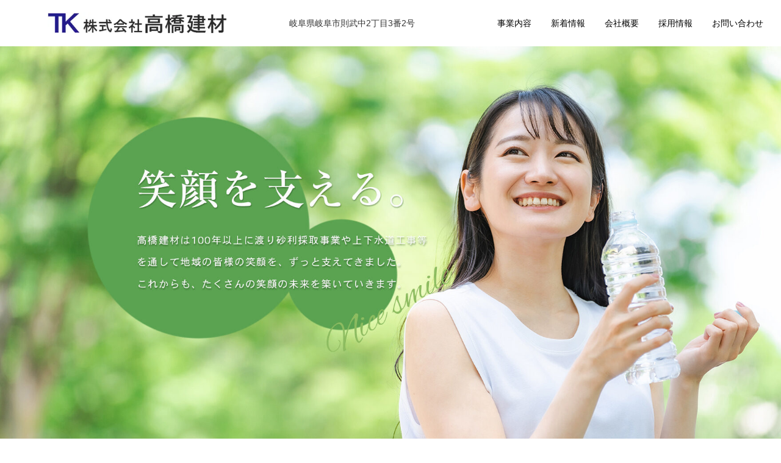

--- FILE ---
content_type: text/html; charset=UTF-8
request_url: https://takahashi-kenzai.com/
body_size: 17974
content:
<!DOCTYPE html>
<html lang="ja">
<head>

<meta charset="utf-8">
<meta name="viewport" content="width=device-width, initial-scale=1.0">
<meta name="format-detection" content="telephone=no">
<!-- 
 -->


<meta name="description" content="株式会社高橋建材は岐阜県岐阜市を中心として、砂利採取販売事業、水道設備事業、土壌改良事業、下水道事業を行っています。水道は、私達の生活にはなくてはならない大切なライフラインです。高橋建材は100年以上に渡り砂利採取事業やライフラインの要、上下水道工事をはじめとして、人々の暮らしを守るお手伝いができるよう努めて参ります。">
<meta name="keywords" content="">
<meta name="thumbnail" content="">
<meta property="og:url" content="https://takahashi-kenzai.com/">
<meta property="og:type" content="website">
<meta property="og:title" content="株式会社高橋建材｜岐阜県岐阜市則武中2丁目3番2号">
<meta property="og:description" content="株式会社高橋建材は岐阜県岐阜市を中心として、砂利採取販売事業、水道設備事業、土壌改良事業、下水道事業を行っています。水道は、私達の生活にはなくてはならない大切なライフラインです。高橋建材は100年以上に渡り砂利採取事業やライフラインの要、上下水道工事をはじめとして、人々の暮らしを守るお手伝いができるよう努めて参ります。">
<meta property="og:site_name" content="株式会社高橋建材">
<meta property="og:image" content="">
<meta property="fb:app_id" content="">
<meta property="fb:admins" content="">
<meta name="twitter:card" content="summary_large_image">
<meta name="twitter:site" content="@">
<link rel="canonical" href="https://takahashi-kenzai.com">

<script data-cfasync="false" data-no-defer="1" data-no-minify="1" data-no-optimize="1">var ewww_webp_supported=!1;function check_webp_feature(A,e){var w;e=void 0!==e?e:function(){},ewww_webp_supported?e(ewww_webp_supported):((w=new Image).onload=function(){ewww_webp_supported=0<w.width&&0<w.height,e&&e(ewww_webp_supported)},w.onerror=function(){e&&e(!1)},w.src="data:image/webp;base64,"+{alpha:"UklGRkoAAABXRUJQVlA4WAoAAAAQAAAAAAAAAAAAQUxQSAwAAAARBxAR/Q9ERP8DAABWUDggGAAAABQBAJ0BKgEAAQAAAP4AAA3AAP7mtQAAAA=="}[A])}check_webp_feature("alpha");</script><script data-cfasync="false" data-no-defer="1" data-no-minify="1" data-no-optimize="1">var Arrive=function(c,w){"use strict";if(c.MutationObserver&&"undefined"!=typeof HTMLElement){var r,a=0,u=(r=HTMLElement.prototype.matches||HTMLElement.prototype.webkitMatchesSelector||HTMLElement.prototype.mozMatchesSelector||HTMLElement.prototype.msMatchesSelector,{matchesSelector:function(e,t){return e instanceof HTMLElement&&r.call(e,t)},addMethod:function(e,t,r){var a=e[t];e[t]=function(){return r.length==arguments.length?r.apply(this,arguments):"function"==typeof a?a.apply(this,arguments):void 0}},callCallbacks:function(e,t){t&&t.options.onceOnly&&1==t.firedElems.length&&(e=[e[0]]);for(var r,a=0;r=e[a];a++)r&&r.callback&&r.callback.call(r.elem,r.elem);t&&t.options.onceOnly&&1==t.firedElems.length&&t.me.unbindEventWithSelectorAndCallback.call(t.target,t.selector,t.callback)},checkChildNodesRecursively:function(e,t,r,a){for(var i,n=0;i=e[n];n++)r(i,t,a)&&a.push({callback:t.callback,elem:i}),0<i.childNodes.length&&u.checkChildNodesRecursively(i.childNodes,t,r,a)},mergeArrays:function(e,t){var r,a={};for(r in e)e.hasOwnProperty(r)&&(a[r]=e[r]);for(r in t)t.hasOwnProperty(r)&&(a[r]=t[r]);return a},toElementsArray:function(e){return e=void 0!==e&&("number"!=typeof e.length||e===c)?[e]:e}}),e=(l.prototype.addEvent=function(e,t,r,a){a={target:e,selector:t,options:r,callback:a,firedElems:[]};return this._beforeAdding&&this._beforeAdding(a),this._eventsBucket.push(a),a},l.prototype.removeEvent=function(e){for(var t,r=this._eventsBucket.length-1;t=this._eventsBucket[r];r--)e(t)&&(this._beforeRemoving&&this._beforeRemoving(t),(t=this._eventsBucket.splice(r,1))&&t.length&&(t[0].callback=null))},l.prototype.beforeAdding=function(e){this._beforeAdding=e},l.prototype.beforeRemoving=function(e){this._beforeRemoving=e},l),t=function(i,n){var o=new e,l=this,s={fireOnAttributesModification:!1};return o.beforeAdding(function(t){var e=t.target;e!==c.document&&e!==c||(e=document.getElementsByTagName("html")[0]);var r=new MutationObserver(function(e){n.call(this,e,t)}),a=i(t.options);r.observe(e,a),t.observer=r,t.me=l}),o.beforeRemoving(function(e){e.observer.disconnect()}),this.bindEvent=function(e,t,r){t=u.mergeArrays(s,t);for(var a=u.toElementsArray(this),i=0;i<a.length;i++)o.addEvent(a[i],e,t,r)},this.unbindEvent=function(){var r=u.toElementsArray(this);o.removeEvent(function(e){for(var t=0;t<r.length;t++)if(this===w||e.target===r[t])return!0;return!1})},this.unbindEventWithSelectorOrCallback=function(r){var a=u.toElementsArray(this),i=r,e="function"==typeof r?function(e){for(var t=0;t<a.length;t++)if((this===w||e.target===a[t])&&e.callback===i)return!0;return!1}:function(e){for(var t=0;t<a.length;t++)if((this===w||e.target===a[t])&&e.selector===r)return!0;return!1};o.removeEvent(e)},this.unbindEventWithSelectorAndCallback=function(r,a){var i=u.toElementsArray(this);o.removeEvent(function(e){for(var t=0;t<i.length;t++)if((this===w||e.target===i[t])&&e.selector===r&&e.callback===a)return!0;return!1})},this},i=new function(){var s={fireOnAttributesModification:!1,onceOnly:!1,existing:!1};function n(e,t,r){return!(!u.matchesSelector(e,t.selector)||(e._id===w&&(e._id=a++),-1!=t.firedElems.indexOf(e._id)))&&(t.firedElems.push(e._id),!0)}var c=(i=new t(function(e){var t={attributes:!1,childList:!0,subtree:!0};return e.fireOnAttributesModification&&(t.attributes=!0),t},function(e,i){e.forEach(function(e){var t=e.addedNodes,r=e.target,a=[];null!==t&&0<t.length?u.checkChildNodesRecursively(t,i,n,a):"attributes"===e.type&&n(r,i)&&a.push({callback:i.callback,elem:r}),u.callCallbacks(a,i)})})).bindEvent;return i.bindEvent=function(e,t,r){t=void 0===r?(r=t,s):u.mergeArrays(s,t);var a=u.toElementsArray(this);if(t.existing){for(var i=[],n=0;n<a.length;n++)for(var o=a[n].querySelectorAll(e),l=0;l<o.length;l++)i.push({callback:r,elem:o[l]});if(t.onceOnly&&i.length)return r.call(i[0].elem,i[0].elem);setTimeout(u.callCallbacks,1,i)}c.call(this,e,t,r)},i},o=new function(){var a={};function i(e,t){return u.matchesSelector(e,t.selector)}var n=(o=new t(function(){return{childList:!0,subtree:!0}},function(e,r){e.forEach(function(e){var t=e.removedNodes,e=[];null!==t&&0<t.length&&u.checkChildNodesRecursively(t,r,i,e),u.callCallbacks(e,r)})})).bindEvent;return o.bindEvent=function(e,t,r){t=void 0===r?(r=t,a):u.mergeArrays(a,t),n.call(this,e,t,r)},o};d(HTMLElement.prototype),d(NodeList.prototype),d(HTMLCollection.prototype),d(HTMLDocument.prototype),d(Window.prototype);var n={};return s(i,n,"unbindAllArrive"),s(o,n,"unbindAllLeave"),n}function l(){this._eventsBucket=[],this._beforeAdding=null,this._beforeRemoving=null}function s(e,t,r){u.addMethod(t,r,e.unbindEvent),u.addMethod(t,r,e.unbindEventWithSelectorOrCallback),u.addMethod(t,r,e.unbindEventWithSelectorAndCallback)}function d(e){e.arrive=i.bindEvent,s(i,e,"unbindArrive"),e.leave=o.bindEvent,s(o,e,"unbindLeave")}}(window,void 0),ewww_webp_supported=!1;function check_webp_feature(e,t){var r;ewww_webp_supported?t(ewww_webp_supported):((r=new Image).onload=function(){ewww_webp_supported=0<r.width&&0<r.height,t(ewww_webp_supported)},r.onerror=function(){t(!1)},r.src="data:image/webp;base64,"+{alpha:"UklGRkoAAABXRUJQVlA4WAoAAAAQAAAAAAAAAAAAQUxQSAwAAAARBxAR/Q9ERP8DAABWUDggGAAAABQBAJ0BKgEAAQAAAP4AAA3AAP7mtQAAAA==",animation:"UklGRlIAAABXRUJQVlA4WAoAAAASAAAAAAAAAAAAQU5JTQYAAAD/////AABBTk1GJgAAAAAAAAAAAAAAAAAAAGQAAABWUDhMDQAAAC8AAAAQBxAREYiI/gcA"}[e])}function ewwwLoadImages(e){if(e){for(var t=document.querySelectorAll(".batch-image img, .image-wrapper a, .ngg-pro-masonry-item a, .ngg-galleria-offscreen-seo-wrapper a"),r=0,a=t.length;r<a;r++)ewwwAttr(t[r],"data-src",t[r].getAttribute("data-webp")),ewwwAttr(t[r],"data-thumbnail",t[r].getAttribute("data-webp-thumbnail"));for(var i=document.querySelectorAll("div.woocommerce-product-gallery__image"),r=0,a=i.length;r<a;r++)ewwwAttr(i[r],"data-thumb",i[r].getAttribute("data-webp-thumb"))}for(var n=document.querySelectorAll("video"),r=0,a=n.length;r<a;r++)ewwwAttr(n[r],"poster",e?n[r].getAttribute("data-poster-webp"):n[r].getAttribute("data-poster-image"));for(var o,l=document.querySelectorAll("img.ewww_webp_lazy_load"),r=0,a=l.length;r<a;r++)e&&(ewwwAttr(l[r],"data-lazy-srcset",l[r].getAttribute("data-lazy-srcset-webp")),ewwwAttr(l[r],"data-srcset",l[r].getAttribute("data-srcset-webp")),ewwwAttr(l[r],"data-lazy-src",l[r].getAttribute("data-lazy-src-webp")),ewwwAttr(l[r],"data-src",l[r].getAttribute("data-src-webp")),ewwwAttr(l[r],"data-orig-file",l[r].getAttribute("data-webp-orig-file")),ewwwAttr(l[r],"data-medium-file",l[r].getAttribute("data-webp-medium-file")),ewwwAttr(l[r],"data-large-file",l[r].getAttribute("data-webp-large-file")),null!=(o=l[r].getAttribute("srcset"))&&!1!==o&&o.includes("R0lGOD")&&ewwwAttr(l[r],"src",l[r].getAttribute("data-lazy-src-webp"))),l[r].className=l[r].className.replace(/\bewww_webp_lazy_load\b/,"");for(var s=document.querySelectorAll(".ewww_webp"),r=0,a=s.length;r<a;r++)e?(ewwwAttr(s[r],"srcset",s[r].getAttribute("data-srcset-webp")),ewwwAttr(s[r],"src",s[r].getAttribute("data-src-webp")),ewwwAttr(s[r],"data-orig-file",s[r].getAttribute("data-webp-orig-file")),ewwwAttr(s[r],"data-medium-file",s[r].getAttribute("data-webp-medium-file")),ewwwAttr(s[r],"data-large-file",s[r].getAttribute("data-webp-large-file")),ewwwAttr(s[r],"data-large_image",s[r].getAttribute("data-webp-large_image")),ewwwAttr(s[r],"data-src",s[r].getAttribute("data-webp-src"))):(ewwwAttr(s[r],"srcset",s[r].getAttribute("data-srcset-img")),ewwwAttr(s[r],"src",s[r].getAttribute("data-src-img"))),s[r].className=s[r].className.replace(/\bewww_webp\b/,"ewww_webp_loaded");window.jQuery&&jQuery.fn.isotope&&jQuery.fn.imagesLoaded&&(jQuery(".fusion-posts-container-infinite").imagesLoaded(function(){jQuery(".fusion-posts-container-infinite").hasClass("isotope")&&jQuery(".fusion-posts-container-infinite").isotope()}),jQuery(".fusion-portfolio:not(.fusion-recent-works) .fusion-portfolio-wrapper").imagesLoaded(function(){jQuery(".fusion-portfolio:not(.fusion-recent-works) .fusion-portfolio-wrapper").isotope()}))}function ewwwWebPInit(e){ewwwLoadImages(e),ewwwNggLoadGalleries(e),document.arrive(".ewww_webp",function(){ewwwLoadImages(e)}),document.arrive(".ewww_webp_lazy_load",function(){ewwwLoadImages(e)}),document.arrive("videos",function(){ewwwLoadImages(e)}),"loading"==document.readyState?document.addEventListener("DOMContentLoaded",ewwwJSONParserInit):("undefined"!=typeof galleries&&ewwwNggParseGalleries(e),ewwwWooParseVariations(e))}function ewwwAttr(e,t,r){null!=r&&!1!==r&&e.setAttribute(t,r)}function ewwwJSONParserInit(){"undefined"!=typeof galleries&&check_webp_feature("alpha",ewwwNggParseGalleries),check_webp_feature("alpha",ewwwWooParseVariations)}function ewwwWooParseVariations(e){if(e)for(var t=document.querySelectorAll("form.variations_form"),r=0,a=t.length;r<a;r++){var i=t[r].getAttribute("data-product_variations"),n=!1;try{for(var o in i=JSON.parse(i))void 0!==i[o]&&void 0!==i[o].image&&(void 0!==i[o].image.src_webp&&(i[o].image.src=i[o].image.src_webp,n=!0),void 0!==i[o].image.srcset_webp&&(i[o].image.srcset=i[o].image.srcset_webp,n=!0),void 0!==i[o].image.full_src_webp&&(i[o].image.full_src=i[o].image.full_src_webp,n=!0),void 0!==i[o].image.gallery_thumbnail_src_webp&&(i[o].image.gallery_thumbnail_src=i[o].image.gallery_thumbnail_src_webp,n=!0),void 0!==i[o].image.thumb_src_webp&&(i[o].image.thumb_src=i[o].image.thumb_src_webp,n=!0));n&&ewwwAttr(t[r],"data-product_variations",JSON.stringify(i))}catch(e){}}}function ewwwNggParseGalleries(e){if(e)for(var t in galleries){var r=galleries[t];galleries[t].images_list=ewwwNggParseImageList(r.images_list)}}function ewwwNggLoadGalleries(e){e&&document.addEventListener("ngg.galleria.themeadded",function(e,t){window.ngg_galleria._create_backup=window.ngg_galleria.create,window.ngg_galleria.create=function(e,t){var r=$(e).data("id");return galleries["gallery_"+r].images_list=ewwwNggParseImageList(galleries["gallery_"+r].images_list),window.ngg_galleria._create_backup(e,t)}})}function ewwwNggParseImageList(e){for(var t in e){var r=e[t];if(void 0!==r["image-webp"]&&(e[t].image=r["image-webp"],delete e[t]["image-webp"]),void 0!==r["thumb-webp"]&&(e[t].thumb=r["thumb-webp"],delete e[t]["thumb-webp"]),void 0!==r.full_image_webp&&(e[t].full_image=r.full_image_webp,delete e[t].full_image_webp),void 0!==r.srcsets)for(var a in r.srcsets)nggSrcset=r.srcsets[a],void 0!==r.srcsets[a+"-webp"]&&(e[t].srcsets[a]=r.srcsets[a+"-webp"],delete e[t].srcsets[a+"-webp"]);if(void 0!==r.full_srcsets)for(var i in r.full_srcsets)nggFSrcset=r.full_srcsets[i],void 0!==r.full_srcsets[i+"-webp"]&&(e[t].full_srcsets[i]=r.full_srcsets[i+"-webp"],delete e[t].full_srcsets[i+"-webp"])}return e}check_webp_feature("alpha",ewwwWebPInit);</script>	<style>img:is([sizes="auto" i], [sizes^="auto," i]) { contain-intrinsic-size: 3000px 1500px }</style>
	
		<!-- All in One SEO 4.9.3 - aioseo.com -->
		<title>株式会社高橋建材｜岐阜県岐阜市</title>
	<meta name="description" content="高橋建材は100年以上に渡り砂利採取事業やライフラインの要となる上下水道工事などを通して 地域の皆様が安心してに暮らせる環境づくりを行っています。" />
	<meta name="robots" content="max-image-preview:large" />
	<link rel="canonical" href="https://takahashi-kenzai.com/" />
	<meta name="generator" content="All in One SEO (AIOSEO) 4.9.3" />
		<meta property="og:locale" content="ja_JP" />
		<meta property="og:site_name" content="株式会社高橋建材 | 岐阜県岐阜市則武中2丁目3番2号" />
		<meta property="og:type" content="website" />
		<meta property="og:title" content="株式会社高橋建材｜岐阜県岐阜市" />
		<meta property="og:description" content="高橋建材は100年以上に渡り砂利採取事業やライフラインの要となる上下水道工事などを通して 地域の皆様が安心してに暮らせる環境づくりを行っています。" />
		<meta property="og:url" content="https://takahashi-kenzai.com/" />
		<meta name="twitter:card" content="summary" />
		<meta name="twitter:title" content="株式会社高橋建材｜岐阜県岐阜市" />
		<meta name="twitter:description" content="高橋建材は100年以上に渡り砂利採取事業やライフラインの要となる上下水道工事などを通して 地域の皆様が安心してに暮らせる環境づくりを行っています。" />
		<script type="application/ld+json" class="aioseo-schema">
			{"@context":"https:\/\/schema.org","@graph":[{"@type":"BreadcrumbList","@id":"https:\/\/takahashi-kenzai.com\/#breadcrumblist","itemListElement":[{"@type":"ListItem","@id":"https:\/\/takahashi-kenzai.com#listItem","position":1,"name":"\u30db\u30fc\u30e0"}]},{"@type":"CollectionPage","@id":"https:\/\/takahashi-kenzai.com\/#collectionpage","url":"https:\/\/takahashi-kenzai.com\/","name":"\u682a\u5f0f\u4f1a\u793e\u9ad8\u6a4b\u5efa\u6750\uff5c\u5c90\u961c\u770c\u5c90\u961c\u5e02","description":"\u9ad8\u6a4b\u5efa\u6750\u306f100\u5e74\u4ee5\u4e0a\u306b\u6e21\u308a\u7802\u5229\u63a1\u53d6\u4e8b\u696d\u3084\u30e9\u30a4\u30d5\u30e9\u30a4\u30f3\u306e\u8981\u3068\u306a\u308b\u4e0a\u4e0b\u6c34\u9053\u5de5\u4e8b\u306a\u3069\u3092\u901a\u3057\u3066 \u5730\u57df\u306e\u7686\u69d8\u304c\u5b89\u5fc3\u3057\u3066\u306b\u66ae\u3089\u305b\u308b\u74b0\u5883\u3065\u304f\u308a\u3092\u884c\u3063\u3066\u3044\u307e\u3059\u3002","inLanguage":"ja","isPartOf":{"@id":"https:\/\/takahashi-kenzai.com\/#website"},"breadcrumb":{"@id":"https:\/\/takahashi-kenzai.com\/#breadcrumblist"},"about":{"@id":"https:\/\/takahashi-kenzai.com\/#organization"}},{"@type":"Organization","@id":"https:\/\/takahashi-kenzai.com\/#organization","name":"\u682a\u5f0f\u4f1a\u793e\u9ad8\u6a4b\u5efa\u6750","description":"\u5c90\u961c\u770c\u5c90\u961c\u5e02\u5247\u6b66\u4e2d2\u4e01\u76ee3\u756a2\u53f7","url":"https:\/\/takahashi-kenzai.com\/"},{"@type":"WebSite","@id":"https:\/\/takahashi-kenzai.com\/#website","url":"https:\/\/takahashi-kenzai.com\/","name":"\u682a\u5f0f\u4f1a\u793e\u9ad8\u6a4b\u5efa\u6750","description":"\u5c90\u961c\u770c\u5c90\u961c\u5e02\u5247\u6b66\u4e2d2\u4e01\u76ee3\u756a2\u53f7","inLanguage":"ja","publisher":{"@id":"https:\/\/takahashi-kenzai.com\/#organization"}}]}
		</script>
		<!-- All in One SEO -->

<link rel='stylesheet' id='wp-block-library-css' href='https://takahashi-kenzai.com/wp-includes/css/dist/block-library/style.min.css' type='text/css' media='all'>
<style id='classic-theme-styles-inline-css' type='text/css'>
/*! This file is auto-generated */
.wp-block-button__link{color:#fff;background-color:#32373c;border-radius:9999px;box-shadow:none;text-decoration:none;padding:calc(.667em + 2px) calc(1.333em + 2px);font-size:1.125em}.wp-block-file__button{background:#32373c;color:#fff;text-decoration:none}
</style>
<link rel='stylesheet' id='aioseo/css/src/vue/standalone/blocks/table-of-contents/global.scss-css' href='https://takahashi-kenzai.com/wp-content/plugins/all-in-one-seo-pack/dist/Lite/assets/css/table-of-contents/global.e90f6d47.css?ver=4.9.3' type='text/css' media='all'>
<style id='global-styles-inline-css' type='text/css'>
:root{--wp--preset--aspect-ratio--square: 1;--wp--preset--aspect-ratio--4-3: 4/3;--wp--preset--aspect-ratio--3-4: 3/4;--wp--preset--aspect-ratio--3-2: 3/2;--wp--preset--aspect-ratio--2-3: 2/3;--wp--preset--aspect-ratio--16-9: 16/9;--wp--preset--aspect-ratio--9-16: 9/16;--wp--preset--color--black: #000000;--wp--preset--color--cyan-bluish-gray: #abb8c3;--wp--preset--color--white: #ffffff;--wp--preset--color--pale-pink: #f78da7;--wp--preset--color--vivid-red: #cf2e2e;--wp--preset--color--luminous-vivid-orange: #ff6900;--wp--preset--color--luminous-vivid-amber: #fcb900;--wp--preset--color--light-green-cyan: #7bdcb5;--wp--preset--color--vivid-green-cyan: #00d084;--wp--preset--color--pale-cyan-blue: #8ed1fc;--wp--preset--color--vivid-cyan-blue: #0693e3;--wp--preset--color--vivid-purple: #9b51e0;--wp--preset--gradient--vivid-cyan-blue-to-vivid-purple: linear-gradient(135deg,rgba(6,147,227,1) 0%,rgb(155,81,224) 100%);--wp--preset--gradient--light-green-cyan-to-vivid-green-cyan: linear-gradient(135deg,rgb(122,220,180) 0%,rgb(0,208,130) 100%);--wp--preset--gradient--luminous-vivid-amber-to-luminous-vivid-orange: linear-gradient(135deg,rgba(252,185,0,1) 0%,rgba(255,105,0,1) 100%);--wp--preset--gradient--luminous-vivid-orange-to-vivid-red: linear-gradient(135deg,rgba(255,105,0,1) 0%,rgb(207,46,46) 100%);--wp--preset--gradient--very-light-gray-to-cyan-bluish-gray: linear-gradient(135deg,rgb(238,238,238) 0%,rgb(169,184,195) 100%);--wp--preset--gradient--cool-to-warm-spectrum: linear-gradient(135deg,rgb(74,234,220) 0%,rgb(151,120,209) 20%,rgb(207,42,186) 40%,rgb(238,44,130) 60%,rgb(251,105,98) 80%,rgb(254,248,76) 100%);--wp--preset--gradient--blush-light-purple: linear-gradient(135deg,rgb(255,206,236) 0%,rgb(152,150,240) 100%);--wp--preset--gradient--blush-bordeaux: linear-gradient(135deg,rgb(254,205,165) 0%,rgb(254,45,45) 50%,rgb(107,0,62) 100%);--wp--preset--gradient--luminous-dusk: linear-gradient(135deg,rgb(255,203,112) 0%,rgb(199,81,192) 50%,rgb(65,88,208) 100%);--wp--preset--gradient--pale-ocean: linear-gradient(135deg,rgb(255,245,203) 0%,rgb(182,227,212) 50%,rgb(51,167,181) 100%);--wp--preset--gradient--electric-grass: linear-gradient(135deg,rgb(202,248,128) 0%,rgb(113,206,126) 100%);--wp--preset--gradient--midnight: linear-gradient(135deg,rgb(2,3,129) 0%,rgb(40,116,252) 100%);--wp--preset--font-size--small: 13px;--wp--preset--font-size--medium: 20px;--wp--preset--font-size--large: 36px;--wp--preset--font-size--x-large: 42px;--wp--preset--spacing--20: 0.44rem;--wp--preset--spacing--30: 0.67rem;--wp--preset--spacing--40: 1rem;--wp--preset--spacing--50: 1.5rem;--wp--preset--spacing--60: 2.25rem;--wp--preset--spacing--70: 3.38rem;--wp--preset--spacing--80: 5.06rem;--wp--preset--shadow--natural: 6px 6px 9px rgba(0, 0, 0, 0.2);--wp--preset--shadow--deep: 12px 12px 50px rgba(0, 0, 0, 0.4);--wp--preset--shadow--sharp: 6px 6px 0px rgba(0, 0, 0, 0.2);--wp--preset--shadow--outlined: 6px 6px 0px -3px rgba(255, 255, 255, 1), 6px 6px rgba(0, 0, 0, 1);--wp--preset--shadow--crisp: 6px 6px 0px rgba(0, 0, 0, 1);}:where(.is-layout-flex){gap: 0.5em;}:where(.is-layout-grid){gap: 0.5em;}body .is-layout-flex{display: flex;}.is-layout-flex{flex-wrap: wrap;align-items: center;}.is-layout-flex > :is(*, div){margin: 0;}body .is-layout-grid{display: grid;}.is-layout-grid > :is(*, div){margin: 0;}:where(.wp-block-columns.is-layout-flex){gap: 2em;}:where(.wp-block-columns.is-layout-grid){gap: 2em;}:where(.wp-block-post-template.is-layout-flex){gap: 1.25em;}:where(.wp-block-post-template.is-layout-grid){gap: 1.25em;}.has-black-color{color: var(--wp--preset--color--black) !important;}.has-cyan-bluish-gray-color{color: var(--wp--preset--color--cyan-bluish-gray) !important;}.has-white-color{color: var(--wp--preset--color--white) !important;}.has-pale-pink-color{color: var(--wp--preset--color--pale-pink) !important;}.has-vivid-red-color{color: var(--wp--preset--color--vivid-red) !important;}.has-luminous-vivid-orange-color{color: var(--wp--preset--color--luminous-vivid-orange) !important;}.has-luminous-vivid-amber-color{color: var(--wp--preset--color--luminous-vivid-amber) !important;}.has-light-green-cyan-color{color: var(--wp--preset--color--light-green-cyan) !important;}.has-vivid-green-cyan-color{color: var(--wp--preset--color--vivid-green-cyan) !important;}.has-pale-cyan-blue-color{color: var(--wp--preset--color--pale-cyan-blue) !important;}.has-vivid-cyan-blue-color{color: var(--wp--preset--color--vivid-cyan-blue) !important;}.has-vivid-purple-color{color: var(--wp--preset--color--vivid-purple) !important;}.has-black-background-color{background-color: var(--wp--preset--color--black) !important;}.has-cyan-bluish-gray-background-color{background-color: var(--wp--preset--color--cyan-bluish-gray) !important;}.has-white-background-color{background-color: var(--wp--preset--color--white) !important;}.has-pale-pink-background-color{background-color: var(--wp--preset--color--pale-pink) !important;}.has-vivid-red-background-color{background-color: var(--wp--preset--color--vivid-red) !important;}.has-luminous-vivid-orange-background-color{background-color: var(--wp--preset--color--luminous-vivid-orange) !important;}.has-luminous-vivid-amber-background-color{background-color: var(--wp--preset--color--luminous-vivid-amber) !important;}.has-light-green-cyan-background-color{background-color: var(--wp--preset--color--light-green-cyan) !important;}.has-vivid-green-cyan-background-color{background-color: var(--wp--preset--color--vivid-green-cyan) !important;}.has-pale-cyan-blue-background-color{background-color: var(--wp--preset--color--pale-cyan-blue) !important;}.has-vivid-cyan-blue-background-color{background-color: var(--wp--preset--color--vivid-cyan-blue) !important;}.has-vivid-purple-background-color{background-color: var(--wp--preset--color--vivid-purple) !important;}.has-black-border-color{border-color: var(--wp--preset--color--black) !important;}.has-cyan-bluish-gray-border-color{border-color: var(--wp--preset--color--cyan-bluish-gray) !important;}.has-white-border-color{border-color: var(--wp--preset--color--white) !important;}.has-pale-pink-border-color{border-color: var(--wp--preset--color--pale-pink) !important;}.has-vivid-red-border-color{border-color: var(--wp--preset--color--vivid-red) !important;}.has-luminous-vivid-orange-border-color{border-color: var(--wp--preset--color--luminous-vivid-orange) !important;}.has-luminous-vivid-amber-border-color{border-color: var(--wp--preset--color--luminous-vivid-amber) !important;}.has-light-green-cyan-border-color{border-color: var(--wp--preset--color--light-green-cyan) !important;}.has-vivid-green-cyan-border-color{border-color: var(--wp--preset--color--vivid-green-cyan) !important;}.has-pale-cyan-blue-border-color{border-color: var(--wp--preset--color--pale-cyan-blue) !important;}.has-vivid-cyan-blue-border-color{border-color: var(--wp--preset--color--vivid-cyan-blue) !important;}.has-vivid-purple-border-color{border-color: var(--wp--preset--color--vivid-purple) !important;}.has-vivid-cyan-blue-to-vivid-purple-gradient-background{background: var(--wp--preset--gradient--vivid-cyan-blue-to-vivid-purple) !important;}.has-light-green-cyan-to-vivid-green-cyan-gradient-background{background: var(--wp--preset--gradient--light-green-cyan-to-vivid-green-cyan) !important;}.has-luminous-vivid-amber-to-luminous-vivid-orange-gradient-background{background: var(--wp--preset--gradient--luminous-vivid-amber-to-luminous-vivid-orange) !important;}.has-luminous-vivid-orange-to-vivid-red-gradient-background{background: var(--wp--preset--gradient--luminous-vivid-orange-to-vivid-red) !important;}.has-very-light-gray-to-cyan-bluish-gray-gradient-background{background: var(--wp--preset--gradient--very-light-gray-to-cyan-bluish-gray) !important;}.has-cool-to-warm-spectrum-gradient-background{background: var(--wp--preset--gradient--cool-to-warm-spectrum) !important;}.has-blush-light-purple-gradient-background{background: var(--wp--preset--gradient--blush-light-purple) !important;}.has-blush-bordeaux-gradient-background{background: var(--wp--preset--gradient--blush-bordeaux) !important;}.has-luminous-dusk-gradient-background{background: var(--wp--preset--gradient--luminous-dusk) !important;}.has-pale-ocean-gradient-background{background: var(--wp--preset--gradient--pale-ocean) !important;}.has-electric-grass-gradient-background{background: var(--wp--preset--gradient--electric-grass) !important;}.has-midnight-gradient-background{background: var(--wp--preset--gradient--midnight) !important;}.has-small-font-size{font-size: var(--wp--preset--font-size--small) !important;}.has-medium-font-size{font-size: var(--wp--preset--font-size--medium) !important;}.has-large-font-size{font-size: var(--wp--preset--font-size--large) !important;}.has-x-large-font-size{font-size: var(--wp--preset--font-size--x-large) !important;}
:where(.wp-block-post-template.is-layout-flex){gap: 1.25em;}:where(.wp-block-post-template.is-layout-grid){gap: 1.25em;}
:where(.wp-block-columns.is-layout-flex){gap: 2em;}:where(.wp-block-columns.is-layout-grid){gap: 2em;}
:root :where(.wp-block-pullquote){font-size: 1.5em;line-height: 1.6;}
</style>
<link rel='stylesheet' id='fancybox-css' href='https://takahashi-kenzai.com/wp-content/plugins/easy-fancybox/fancybox/1.5.4/jquery.fancybox.min.css' type='text/css' media='screen'>
<link rel='stylesheet' id='style-css' href='https://takahashi-kenzai.com/wp-content/themes/amnk/style.css?202209241729' type='text/css' media='all'>
<link rel='stylesheet' id='slick-css' href='https://takahashi-kenzai.com/wp-content/themes/amnk/css/slick.css?202207281159' type='text/css' media='all'>
<link rel='stylesheet' id='slick-theme-css' href='https://takahashi-kenzai.com/wp-content/themes/amnk/css/slick-theme.css?202207281159' type='text/css' media='all'>
<link rel='stylesheet' id='animate-css' href='https://takahashi-kenzai.com/wp-content/themes/amnk/css/animate.css?202207281159' type='text/css' media='all'>
<script type="text/javascript" src="https://takahashi-kenzai.com/wp-includes/js/jquery/jquery.min.js?ver=3.7.1" id="jquery-core-js"></script>
<link rel="icon" href="https://takahashi-kenzai.com/wp-content/uploads/cropped-top2-1-32x32.jpg" sizes="32x32" />
<link rel="icon" href="https://takahashi-kenzai.com/wp-content/uploads/cropped-top2-1-192x192.jpg" sizes="192x192" />
<link rel="apple-touch-icon" href="https://takahashi-kenzai.com/wp-content/uploads/cropped-top2-1-180x180.jpg" />
<meta name="msapplication-TileImage" content="https://takahashi-kenzai.com/wp-content/uploads/cropped-top2-1-270x270.jpg" />
<script type="application/ld+json">
{
  "@context": "http://schema.org",
  "@type": "Organization",
  "name": "株式会社高橋建材",
  "url": "https://takahashi-kenzai.com",
  "logo": "https://takahashi-kenzai.com/wp-content/uploads/logo-1.jpg",
  "contactPoint": {
    "@type": "ContactPoint",
    "telephone": "+81-058-231-4804",
    "faxNumber": "+81-058-231-4958",
    "contactType": "customer support",
    "areaServed": "JP",
    "availableLanguage": "Japanese"
    },
  "location": {
    "@type": "Place",
    "name": "株式会社高橋建材",
    "address": {
      "@type": "PostalAddress",
      "addressCountry": "JP",
      "postalCode": "502-0932",
      "addressRegion": "岐阜県",
      "addressLocality": "岐阜市",
      "streetAddress": "則武中2丁目3番2号 "
      }
    }
}
</script>

	
	<link rel="stylesheet" id="fontawesome-css" href="//use.fontawesome.com/releases/v5.8.1/css/all.css" type="text/css" media="all">
	<!-- Google tag (gtag.js) -->
<script async src="https://www.googletagmanager.com/gtag/js?id=G-ZQ3B6RQ9Z8"></script>
<script>
  window.dataLayer = window.dataLayer || [];
  function gtag(){dataLayer.push(arguments);}
  gtag('js', new Date());

  gtag('config', 'G-ZQ3B6RQ9Z8');
</script>
</head>

<body id="top"  class='index'>


<header id="js-header" class="header fullWidth">
	<div id="js-nav-drawer" class="nav-drawer">
		<div class="contents">
			<div class="inner-header">
				<div class="wrap-logo">
						<a class="logo" href="https://takahashi-kenzai.com">
							<img src="[data-uri]" alt="株式会社高橋建材" data-src-img="https://takahashi-kenzai.com/wp-content/uploads/logo-1.jpg" data-src-webp="https://takahashi-kenzai.com/wp-content/uploads/logo-1.jpg.webp" data-eio="j" class="ewww_webp"><noscript><img src="[data-uri]" alt="株式会社高橋建材" data-src-img="https://takahashi-kenzai.com/wp-content/uploads/logo-1.jpg" data-src-webp="https://takahashi-kenzai.com/wp-content/uploads/logo-1.jpg.webp" data-eio="j" class="ewww_webp"><noscript><img src="https://takahashi-kenzai.com/wp-content/uploads/logo-1.jpg" alt="株式会社高橋建材"></noscript></noscript>
						<!-- SVG用 	<img src="https://takahashi-kenzai.com/wp-content/themes/amnk/images/[画像タイトル].svg" alt="株式会社高橋建材"> -->
						</a>
					<div class="head-header">
						<h1>岐阜県岐阜市則武中2丁目3番2号</h1>					</div>
				</div>
					
				
		<div class="">
			<ul class="list-sp-menu">
				<li>
					<a class="sp-menu sp-header-tel" href="tel:0582314804">
						<span>電話する</span>
					</a>
				</li>
				<li>
					<a class="sp-menu sp-header-contact" href="https://takahashi-kenzai.com/contact">
						<span>問合せ</span>
					</a>
				</li>
				<li>
					<a class="sp-menu sp-header-access" href="https://takahashi-kenzai.com/company#access">
						<span>アクセス</span>
					</a>
				</li>
			</ul>

			<input id="nav-input" class="nav-unshown" type="checkbox">
			<label id="nav-open" class="nav-open" for="nav-input">
				<span></span>
				<span></span>
				<span></span>
			</label>
			<label id="nav-close" class="nav-unshown" for="nav-input"></label>
			<div id="nav-content" class="">
				<nav class="nav fullWidth">
					<div>
<ul class="global-nav"><li id="menu-item-512" class="menu-item menu-item-type-post_type menu-item-object-page"><a href="https://takahashi-kenzai.com/overview/">事業内容</a></li>
<li id="menu-item-446" class="menu-item menu-item-type-post_type_archive menu-item-object-info"><a href="https://takahashi-kenzai.com/info/">新着情報</a></li>
<li id="menu-item-514" class="menu-item menu-item-type-post_type menu-item-object-page"><a href="https://takahashi-kenzai.com/company/">会社概要</a></li>
<li id="menu-item-862" class="menu-item menu-item-type-post_type menu-item-object-page"><a href="https://takahashi-kenzai.com/recruit/">採用情報</a></li>
<li id="menu-item-513" class="menu-item menu-item-type-post_type menu-item-object-page"><a href="https://takahashi-kenzai.com/contact/">お問い合わせ</a></li>
</ul><ul class="drawer-nav"><li id="menu-item-765" class="menu-item menu-item-type-custom menu-item-object-custom current-menu-item current_page_item menu-item-home"><a href="http://takahashi-kenzai.com/">ホーム</a></li>
<li id="menu-item-770" class="menu-item menu-item-type-post_type menu-item-object-page"><a href="https://takahashi-kenzai.com/overview/">事業内容</a></li>
<li id="menu-item-773" class="menu-item menu-item-type-custom menu-item-object-custom"><a href="http://takahashi-kenzai.com/info/">新着情報</a></li>
<li id="menu-item-771" class="menu-item menu-item-type-post_type menu-item-object-page"><a href="https://takahashi-kenzai.com/company/">会社概要</a></li>
<li id="menu-item-932" class="menu-item menu-item-type-post_type menu-item-object-page"><a href="https://takahashi-kenzai.com/recruit/">採用情報</a></li>
<li id="menu-item-766" class="menu-item menu-item-type-post_type menu-item-object-page"><a href="https://takahashi-kenzai.com/contact/">お問い合わせ</a></li>
<li id="menu-item-769" class="menu-item menu-item-type-post_type menu-item-object-page"><a href="https://takahashi-kenzai.com/privacypolicy/">プライバシーポリシー</a></li>
</ul>					</div>
				</nav>

				<label class="btn-close" for="nav-input">閉じる</label>
			</div>
		</div>
				
			<!--menu終わり-->	
				
			</div>
		</div>


	</div>
</header>
<div class="main-visual fullWidth">
		<!-- メタスライダー -->
		<div class="m-slider">
			<div class="pc-slide">
				<div id="metaslider-id-628" style="width: 100%; margin: 0 auto;" class="ml-slider-3-105-0 metaslider metaslider-flex metaslider-628 ml-slider ms-theme-default nav-hidden" role="region" aria-label="PCスライド" data-height="960" data-width="1920">
    <div id="metaslider_container_628">
        <div id="metaslider_628">
            <ul class='slides'>
                <li style="display: block; width: 100%;" class="slide-630 ms-image " aria-roledescription="slide" data-date="2022-05-19 16:04:51" data-filename="top01-1920x960.jpg" data-slide-type="image"><img src="https://takahashi-kenzai.com/wp-content/uploads/top01-1920x960.jpg" height="960" width="1920" alt="" class="slider-628 slide-630 msDefaultImage" title="top01" /></li>
            </ul>
        </div>
        
    </div>
</div>			</div>
			<div class="sp-slide">
				<div id="metaslider-id-823" style="width: 100%; margin: 0 auto;" class="ml-slider-3-105-0 metaslider metaslider-flex metaslider-823 ml-slider ms-theme-default nav-hidden nav-hidden" role="region" aria-label="モバイルスライド" data-height="1000" data-width="800">
    <div id="metaslider_container_823">
        <div id="metaslider_823">
            <ul class='slides'>
                <li style="display: block; width: 100%;" class="slide-826 ms-image " aria-roledescription="slide" data-date="2022-07-22 14:52:34" data-filename="topsp1-800x1000.jpg" data-slide-type="image"><img src="https://takahashi-kenzai.com/wp-content/uploads/topsp1-800x1000.jpg" height="1000" width="800" alt="" class="slider-823 slide-826 msDefaultImage" title="topsp1" /></li>
            </ul>
        </div>
        
    </div>
</div>			</div>
			<script>
				jQuery(document).ready(function() {
					jQuery('.metaslider a').attr("href", "#cancel");
				});
			</script>
			<!-- スライドの上に画像の文字を入れたい場合は↓のリンクを変えて調節してください -->
<!-- 			<img class="main-txt" src="https://takahashi-kenzai.com/wp-content/themes/amnk/images/mainimage-txt.svg" alt=""> -->
		</div>
</div>

<div class="wrap">
	
	<div class="wrap-1column">
		
		<section class="section-about section-common wow animated fadeInUp" id="section_1" data-wow-delay="0.5s">
			<div class="contents tb-contents habamax">
				<h2>高橋建材について</h2>
				<div class="wrap-about">
					<p class="text-common left">
高橋建材は100年以上に渡り砂利採取事業やライフラインの要となる上下水道工事などを通して<br class="pc">
地域の皆様が安心してに暮らせる環境づくりを行っています。</p>

					
				</div>
	
				
				<div class="wrap-post-img-text js-imgGoldenRatio">
				

					<a href="overview#o-section2" class="box-post-img-text">
						<img class="ofi-cover lazyload ewww_webp_lazy_load" src="https://takahashi-kenzai.com/wp-content/themes/amnk/images/dummy.png" data-src="https://takahashi-kenzai.com/wp-content/uploads/5-1-edited-2048x1542.jpg" width="256" height="158" alt="" data-src-webp="https://takahashi-kenzai.com/wp-content/uploads/5-1-edited-2048x1542.jpg.webp">
						
						<div class="bpi-text">
							<h3>土壌改良事業</h3>
							<p>耕作に不適な土壌を改良し、圃場の地力（生産力）を増進させるための土壌改良を行います。</p>
<!-- 							<div class="flexCenter">
								<a class="btn-archive" href="overview#o-section2">詳しく見る</a>
							</div> -->
						</div>
					</a>
					<a href="overview#o-section3" class="box-post-img-text">
						<img class="ofi-cover lazyload ewww_webp_lazy_load" src="https://takahashi-kenzai.com/wp-content/themes/amnk/images/dummy.png" data-src="https://takahashi-kenzai.com/wp-content/uploads/jarisaisyu.jpg" width="256" height="158" alt="" data-src-webp="https://takahashi-kenzai.com/wp-content/uploads/jarisaisyu.jpg.webp">
						<div class="bpi-text">
							<h3>砂利採取販売事業</h3>
							<p>岐阜を中心に建設工事・コンクリート工事などに利用される砂利や砂、いわゆる骨材と呼ばれる建設材料の採取を行っています。</p>
<!-- 							<div class="flexCenter">
								<a class="btn-archive" href="overview#o-section3">詳しく見る</a>
							</div> -->
						</div>
					</a>
					
						<a href="overview#o-section1" class="box-post-img-text">
						<img class="ofi-cover lazyload ewww_webp_lazy_load" src="https://takahashi-kenzai.com/wp-content/themes/amnk/images/dummy.png" data-src="https://takahashi-kenzai.com/wp-content/uploads/suidou-1.jpg" width="256" height="158" alt="" data-src-webp="https://takahashi-kenzai.com/wp-content/uploads/suidou-1.jpg.webp">
						<div class="bpi-text">
							<h3>水道設備工事</h3>
							<p>高橋建材では地域の指定工事業者として岐阜を中心に公共の水道設備工事から、民間の水道工事まで幅広く承っております。</p>
<!-- 							<div class="flexCenter">
								<a class="btn-archive" href="overview#o-section1">詳しく見る</a>
							</div> -->
						</div>
					</a>
					
					<a href="overview#o-section1" class="box-post-img-text">
						<img class="ofi-cover lazyload ewww_webp_lazy_load" src="https://takahashi-kenzai.com/wp-content/themes/amnk/images/dummy.png" data-src="https://takahashi-kenzai.com/wp-content/uploads/gesui1.jpg" width="256" height="158" alt="" data-src-webp="https://takahashi-kenzai.com/wp-content/uploads/gesui1.jpg.webp">
						<div class="bpi-text">
							<h3>下水道工事</h3>
							<p>高橋建材では地域の指定工事業者として岐阜を中心に公共の下水道工事等を行っております。</p>
<!-- 							<div class="flexCenter">
								<a class="btn-archive" href="overview#o-section1">詳しく見る</a>
							</div> -->
						</div>
					</a>
					
				</div>

				<div class="flexCenter">
					<a class="btn-archive" href="overview">詳しく見る</a>
				</div>
			</div>
		</section>
		
		
		<section class="section-common fullWidth wow animated fadeInUp top-info pd-change" data-wow-delay="0.5s">
<div class="contents tb-contents">
	
			<h2>新着情報</h2>

<div class="list-post">
	<article class="box-post-text">
		<a class="" href="https://takahashi-kenzai.com/info/iso-140012015/">
			<div class="list-post-con">
				<time class="time-post">2025/07/06</time>

	<!-- 			<span class="category-post bg-cate-1">お知らせ</span> -->

<!-- 				<h3 class="left">「ISO 14001:2015」の認証を取得しました</h3> -->
						<h3>「ISO 14001:2015」の認証を取得しました</h3>
			</div>
		</a>
	</article>
	<article class="box-post-text">
		<a class="" href="https://takahashi-kenzai.com/info/iso-90012015/">
			<div class="list-post-con">
				<time class="time-post">2025/07/06</time>

	<!-- 			<span class="category-post bg-cate-1">お知らせ</span> -->

<!-- 				<h3 class="left">「ISO 9001:2015」の認証を取得しました</h3> -->
						<h3>「ISO 9001:2015」の認証を取得しました</h3>
			</div>
		</a>
	</article>
	<article class="box-post-text">
		<a class="" href="https://takahashi-kenzai.com/info/sdgs/">
			<div class="list-post-con">
				<time class="time-post">2024/11/13</time>

	<!-- 			<span class="category-post bg-cate-1">お知らせ</span> -->

<!-- 				<h3 class="left">株式会社高橋建材のSDGs行動宣言</h3> -->
						<h3>株式会社高橋建材のSDGs行動宣言</h3>
			</div>
		</a>
	</article>
	<article class="box-post-text">
		<a class="" href="https://takahashi-kenzai.com/info/open/">
			<div class="list-post-con">
				<time class="time-post">2022/10/05</time>

	<!-- 			<span class="category-post bg-cate-1">お知らせ</span> -->

<!-- 				<h3 class="left">WEBサイトをリニューアルいたしました。</h3> -->
						<h3>WEBサイトをリニューアルいたしました。</h3>
			</div>
		</a>
	</article>
</div>

		<div class="flexCenter">
			<a class="btn-archive" href="https://takahashi-kenzai.com/info">一覧を見る</a>
		</div>
	</div><!-- contents -->
</section>
		
			<br><br><br>	<!-- 不必要な画像ギャラリーについては削除 -->
		<section class="section-common wow animated fadeInUp tp-example pd-change" id="section_2">
			<div id="loopSlide">
				<div class="pro-scl">
					<img src="[data-uri]" alt="ギャラリー1" data-src-img="https://takahashi-kenzai.com/wp-content/uploads/01.jpg" data-src-webp="https://takahashi-kenzai.com/wp-content/uploads/01.jpg.webp" data-eio="j" class="ewww_webp"><noscript><img src="https://takahashi-kenzai.com/wp-content/uploads/01.jpg" alt="ギャラリー1"></noscript>
					<img src="[data-uri]" alt="ギャラリー2" data-src-img="https://takahashi-kenzai.com/wp-content/uploads/02.jpg" data-src-webp="https://takahashi-kenzai.com/wp-content/uploads/02.jpg.webp" data-eio="j" class="ewww_webp"><noscript><img src="https://takahashi-kenzai.com/wp-content/uploads/02.jpg" alt="ギャラリー2"></noscript>
					<img src="[data-uri]" alt="ギャラリー3" data-src-img="https://takahashi-kenzai.com/wp-content/uploads/03.jpg" data-src-webp="https://takahashi-kenzai.com/wp-content/uploads/03.jpg.webp" data-eio="j" class="ewww_webp"><noscript><img src="https://takahashi-kenzai.com/wp-content/uploads/03.jpg" alt="ギャラリー3"></noscript>
					<img src="[data-uri]" alt="ギャラリー4" data-src-img="https://takahashi-kenzai.com/wp-content/uploads/04.jpg" data-src-webp="https://takahashi-kenzai.com/wp-content/uploads/04.jpg.webp" data-eio="j" class="ewww_webp"><noscript><img src="https://takahashi-kenzai.com/wp-content/uploads/04.jpg" alt="ギャラリー4"></noscript>
					<img src="[data-uri]" alt="ギャラリー5" data-src-img="https://takahashi-kenzai.com/wp-content/uploads/05.jpg" data-src-webp="https://takahashi-kenzai.com/wp-content/uploads/05.jpg.webp" data-eio="j" class="ewww_webp"><noscript><img src="https://takahashi-kenzai.com/wp-content/uploads/05.jpg" alt="ギャラリー5"></noscript>
				
				</div>
			</div>
		</section>
		
		
	
		
		
		
		<section class="section-common wow animated fadeInUp greetings" id="section_5" data-wow-delay="0.5s">
			<div class="contents tb-contents">
				<h2>代表挨拶</h2>
				<div class="gr-box">
					<div>
						<p>高橋建材は創業して100年以上にわたり、岐阜県を中心に多くの現場に関わらせていただき、
これまで培ってきた確かな技術と、変化を恐れない姿勢を貫き、伝統的な工法から最新のシステム導入まで積極的に行い、幅広いニーズにお応えし「安心で住みよいまちづくり」を支えられる企業でありたいと続けたい考えます。これからも、信頼と実績を積み重ね、高橋建材に安心してお任せいただけるよう、社員一同、誠心誠意、邁進いたします。
今後とも格別のご支援、ご愛好を賜りますようよろしくお願い申し上げます。<span class="gr-name">代表取締役　高橋 秀司</span></p>
					</div>
					<div>
						<img src="[data-uri]" alt="高橋 秀司" data-src-img="https://takahashi-kenzai.com/wp-content/uploads/ceo2.jpg" data-src-webp="https://takahashi-kenzai.com/wp-content/uploads/ceo2.jpg.webp" data-eio="j" class="ewww_webp"><noscript><img src="https://takahashi-kenzai.com/wp-content/uploads/ceo2.jpg" alt="高橋 秀司"></noscript>
					</div>
				</div>
			</div>
		</section>

		
		<section class="section-common map wow animated fadeInUp" id="section_6" data-wow-delay="0.5s">
			<div class="contents tb-contents">
				<h2>アクセス</h2>
				<p class="text-common">岐阜市マーサ２１から南へ車で３分</p>
				<iframe src="https://www.google.com/maps/embed?pb=!1m18!1m12!1m3!1d208383.4861803218!2d136.5681857174663!3d35.306180966913!2m3!1f0!2f0!3f0!3m2!1i1024!2i768!4f13.1!3m3!1m2!1s0x6003ac0c523f4da9%3A0xfbd5a7d1dd40acc2!2z77yI5qCq77yJ6auY5qmL5bu65p2Q!5e0!3m2!1sja!2sjp!4v1659098477461!5m2!1sja!2sjp" width="840" height="450" style="border:0;" allowfullscreen="" loading="lazy" referrerpolicy="no-referrer-when-downgrade"></iframe>
			</div>
		</section>



		<section class="section-common toi wow animated fadeInUp pd-change" id="section_7">
			<div class="contents tb-contents">
				<h2>お問い合わせ</h2>
				<div class="toi_tell">
					<p class="text-common sp">株式会社高橋建材へのお問い合わせは<br>以下のお電話番号からお願いいたします。</p>
					<a href="tel:0582314804" class="sp sp_tell spnomi">
						<p>TEL 058-231-4804</p>
					</a>
					<p class="text-common pc">株式会社高橋建材へのお問い合わせは以下のお電話番号からお願いいたします。<br><span class="">TEL 058-231-4804</span><br>8:00-17:00　定休日 土日祝休</p>
					<p class="text-common size_16 sp"><span class="in_black">営業時間</span>8:00-17:00　定休日 土日祝休</p> 
					<p class="text-common sp">〒502-0932  岐阜県岐阜市則武中2丁目3番2号</p>
				</div>

				<div class="toi_mail">
					<p class="text-common">メールでのお問い合わせはこちら<br>
						<a href="mailto:info@takahashi-kenzai.com">info@takahashi-kenzai.com</a></p>
				</div>
			</div>
		</section>
</div>
		
</div>

	<footer class="footer">
		<div class="footer-top fullWidth">
			<div class="contents tb-contents">
				<div class="inner-footer-top">
					
					
<!-- 					<section class="footer-contents">
						<div class="wrap-footer-nav">
							<ul class="footer-nav"><li id="menu-item-701" class="menu-item menu-item-type-post_type menu-item-object-page"><a href="https://takahashi-kenzai.com/overview/">事業内容</a></li>
<li id="menu-item-706" class="menu-item menu-item-type-post_type menu-item-object-page"><a href="https://takahashi-kenzai.com/company/">会社概要</a></li>
<li id="menu-item-705" class="menu-item menu-item-type-post_type menu-item-object-page"><a href="https://takahashi-kenzai.com/contact/">お問い合わせ</a></li>
<li id="menu-item-764" class="menu-item menu-item-type-post_type menu-item-object-page"><a href="https://takahashi-kenzai.com/sitemap/">サイトマップ</a></li>
<li id="menu-item-704" class="menu-item menu-item-type-post_type menu-item-object-page"><a href="https://takahashi-kenzai.com/privacypolicy/">プライバシーポリシー</a></li>
</ul>						</div>
					</section> -->
					
					<section class="footer-contants-another">
						<div class="wf-nav">
							<div class="f-cominfo">
								<a class="logo" href="https://takahashi-kenzai.com">
																	<img src="[data-uri]" alt="株式会社高橋建材" data-src-img="https://takahashi-kenzai.com/wp-content/uploads/logo-1.jpg" data-src-webp="https://takahashi-kenzai.com/wp-content/uploads/logo-1.jpg.webp" data-eio="j" class="ewww_webp"><noscript><img src="[data-uri]" alt="株式会社高橋建材" data-src-img="https://takahashi-kenzai.com/wp-content/uploads/logo-1.jpg" data-src-webp="https://takahashi-kenzai.com/wp-content/uploads/logo-1.jpg.webp" data-eio="j" class="ewww_webp"><noscript><img src="https://takahashi-kenzai.com/wp-content/uploads/logo-1.jpg" alt="株式会社高橋建材"></noscript></noscript>
<!-- 									SVG用 	<img src="https://takahashi-kenzai.com/wp-content/themes/amnk/images/[画像タイトル].svg" alt="株式会社高橋建材"> -->
																</a>
								<dl>
																		<dt>株式会社高橋建材</dt>
																										<dd>〒502-0932<br> 岐阜県岐阜市則武中2丁目3番2号</dd>
																</dl>
							</div>
							<div class="fmenu">
								<div class="pc-fmenu f-nav">
									<h4><a href="https://takahashi-kenzai.com/overview">事業内容</a></h4>
									<ul>
										<li><a href="https://takahashi-kenzai.com/overview#o-section3">砂利採取事業</a></li>
										<li><a href="https://takahashi-kenzai.com/overview#o-section2">土壌改良事業</a></li>
									
											<li><a href="https://takahashi-kenzai.com/overview#o-section1">水道設備事業</a></li>
										<li><a href="https://takahashi-kenzai.com/overview#o-section4">下水道事業</a></li>
										<li><a href="http://www.tidepool-jp.com/diving/">マリン事業</a></li>
								
									</ul>
								</div>
								<div class="pc-fmenu f-nav">
									<h4><a href="https://takahashi-kenzai.com/company">企業情報</a></h4>
									<ul>
										<li><a href="https://takahashi-kenzai.com/company#c-section1">会社概要</a></li>
										<li><a href="https://takahashi-kenzai.com/company#c-section2">アクセス</a></li>
									
									</ul>
								</div>
								<div class="sp-fmenu">
									<ul>
										<li><span class="sf-topm">会社概要</span>
											<ul class="sub-menu">
												<li><a href="https://takahashi-kenzai.com/overview">会社概要</a></li>
													<li><a href="https://takahashi-kenzai.com/overview#o-section3">砂利採取事業</a></li>
												<li><a href="https://takahashi-kenzai.com/overview#o-section2">土壌改良事業</a></li>
											
												<li><a href="https://takahashi-kenzai.com/overview#o-section1">水道設備事業</a></li>
													<li><a href="https://takahashi-kenzai.com/overview#o-section4">下水道事業</a></li>
													<li><a href="http://www.tidepool-jp.com/diving/">マリン事業</a></li>
												
											</ul>
										</li>
										<li><span class="sf-topm">事業内容</span>
											<ul class="sub-menu">
												<li><a href="https://takahashi-kenzai.com/company">企業情報</a></li>
												<li><a href="https://takahashi-kenzai.com/company#c-section1">会社概要</a></li>
												<li><a href="https://takahashi-kenzai.com/company#c-section2">アクセス</a></li>
											
											</ul>
										</li>
									</ul>
								</div>
								<div class="icon-menu" style="display:none;">
									<h4><a href="https://takahashi-kenzai.com/company">SNSリンク</a></h4>
									<ul>
										<li><a href="" target="blank"><img src="https://takahashi-kenzai.com/wp-content/themes/amnk/images/line_icon.svg" alt="LINE"><span>LINE</span></a></li>
										<li><a href="" target="blank"><img src="https://takahashi-kenzai.com/wp-content/themes/amnk/images/facebook_icon.svg" alt="Facebook"><span>Facebook</span></a></li>
										<li><a href="" target="blank"><img src="https://takahashi-kenzai.com/wp-content/themes/amnk/images/twitter_icons.svg" alt="Twitter"><span>Twitter</span></a></li>
										<li><a href="" target="blank"><img src="https://takahashi-kenzai.com/wp-content/themes/amnk/images/youtube_icon.svg" alt="YouTube"><span>YouTube</span></a></li>
										<li><a href="" target="blank"><img src="https://takahashi-kenzai.com/wp-content/themes/amnk/images/instagram_icon.png" alt="Instagram"><span>Instagram</span></a></li>
									</ul>
								</div>
							</div>
							<div class="f-contact">
								<h4>お問い合わせ</h4>
								<a href="tel:0582314804" class="toi_tell">
									<p class="tel_p">TEL 058-231-4804</p>
									<p>電話でのお問い合わせはこちら</p>
								</a>
								<a href="https://takahashi-kenzai.com/contact" class="toi_mail">
									<p>メールでのお問い合わせは<br class="pc">こちら<br></p>
								</a>
							</div>
						</div>
					</section>
					
				</div>
			</div>
		</div>
		<!-- contents -->
		<div class="copyright fullWidth">
			<div class="contents tb-contents">
				<small>&copy; 2026 takahashikenzai All Rights Reserved.</small>
				<ul class="copy-con-menu">
					<li><a href="https://takahashi-kenzai.com/sitemap">サイトマップ</a></li>
					<li><a href="https://takahashi-kenzai.com/privacypolicy">プライバシーポリシー</a></li>
				</ul>
			</div>
		</div>
	</footer>

	<a id="js-pagetop" class="pagetop" href="#top">
		<span></span>
	</a>
	
<script type="speculationrules">
{"prefetch":[{"source":"document","where":{"and":[{"href_matches":"\/*"},{"not":{"href_matches":["\/wp-*.php","\/wp-admin\/*","\/wp-content\/uploads\/*","\/wp-content\/*","\/wp-content\/plugins\/*","\/wp-content\/themes\/amnk\/*","\/*\\?(.+)"]}},{"not":{"selector_matches":"a[rel~=\"nofollow\"]"}},{"not":{"selector_matches":".no-prefetch, .no-prefetch a"}}]},"eagerness":"conservative"}]}
</script>
<link rel='stylesheet' id='metaslider-flex-slider-css' href='https://takahashi-kenzai.com/wp-content/plugins/ml-slider/assets/sliders/flexslider/flexslider.css?ver=3.105.0' type='text/css' media='all'>
<link rel='stylesheet' id='metaslider-public-css' href='https://takahashi-kenzai.com/wp-content/plugins/ml-slider/assets/metaslider/public.css?ver=3.105.0' type='text/css' media='all'>
<style id='metaslider-public-inline-css' type='text/css'>
@media only screen and (max-width: 767px) { .hide-arrows-smartphone .flex-direction-nav, .hide-navigation-smartphone .flex-control-paging, .hide-navigation-smartphone .flex-control-nav, .hide-navigation-smartphone .filmstrip, .hide-slideshow-smartphone, .metaslider-hidden-content.hide-smartphone{ display: none!important; }}@media only screen and (min-width : 768px) and (max-width: 1023px) { .hide-arrows-tablet .flex-direction-nav, .hide-navigation-tablet .flex-control-paging, .hide-navigation-tablet .flex-control-nav, .hide-navigation-tablet .filmstrip, .hide-slideshow-tablet, .metaslider-hidden-content.hide-tablet{ display: none!important; }}@media only screen and (min-width : 1024px) and (max-width: 1439px) { .hide-arrows-laptop .flex-direction-nav, .hide-navigation-laptop .flex-control-paging, .hide-navigation-laptop .flex-control-nav, .hide-navigation-laptop .filmstrip, .hide-slideshow-laptop, .metaslider-hidden-content.hide-laptop{ display: none!important; }}@media only screen and (min-width : 1440px) { .hide-arrows-desktop .flex-direction-nav, .hide-navigation-desktop .flex-control-paging, .hide-navigation-desktop .flex-control-nav, .hide-navigation-desktop .filmstrip, .hide-slideshow-desktop, .metaslider-hidden-content.hide-desktop{ display: none!important; }}
@media only screen and (max-width: 767px) { .hide-arrows-smartphone .flex-direction-nav, .hide-navigation-smartphone .flex-control-paging, .hide-navigation-smartphone .flex-control-nav, .hide-navigation-smartphone .filmstrip, .hide-slideshow-smartphone, .metaslider-hidden-content.hide-smartphone{ display: none!important; }}@media only screen and (min-width : 768px) and (max-width: 1023px) { .hide-arrows-tablet .flex-direction-nav, .hide-navigation-tablet .flex-control-paging, .hide-navigation-tablet .flex-control-nav, .hide-navigation-tablet .filmstrip, .hide-slideshow-tablet, .metaslider-hidden-content.hide-tablet{ display: none!important; }}@media only screen and (min-width : 1024px) and (max-width: 1439px) { .hide-arrows-laptop .flex-direction-nav, .hide-navigation-laptop .flex-control-paging, .hide-navigation-laptop .flex-control-nav, .hide-navigation-laptop .filmstrip, .hide-slideshow-laptop, .metaslider-hidden-content.hide-laptop{ display: none!important; }}@media only screen and (min-width : 1440px) { .hide-arrows-desktop .flex-direction-nav, .hide-navigation-desktop .flex-control-paging, .hide-navigation-desktop .flex-control-nav, .hide-navigation-desktop .filmstrip, .hide-slideshow-desktop, .metaslider-hidden-content.hide-desktop{ display: none!important; }}
</style>
<script type="text/javascript" src="https://takahashi-kenzai.com/wp-content/plugins/easy-fancybox/vendor/purify.min.js" id="fancybox-purify-js"></script>
<script type="text/javascript" id="jquery-fancybox-js-extra">
/* <![CDATA[ */
var efb_i18n = {"close":"Close","next":"Next","prev":"Previous","startSlideshow":"Start slideshow","toggleSize":"Toggle size"};
/* ]]> */
</script>
<script type="text/javascript" src="https://takahashi-kenzai.com/wp-content/plugins/easy-fancybox/fancybox/1.5.4/jquery.fancybox.min.js" id="jquery-fancybox-js"></script>
<script type="text/javascript" id="jquery-fancybox-js-after">
/* <![CDATA[ */
var fb_timeout, fb_opts={'autoScale':true,'showCloseButton':true,'margin':20,'pixelRatio':'false','centerOnScroll':false,'enableEscapeButton':true,'overlayShow':true,'hideOnOverlayClick':true,'minVpHeight':320,'disableCoreLightbox':'true','enableBlockControls':'true','fancybox_openBlockControls':'true' };
if(typeof easy_fancybox_handler==='undefined'){
var easy_fancybox_handler=function(){
jQuery([".nolightbox","a.wp-block-file__button","a.pin-it-button","a[href*='pinterest.com\/pin\/create']","a[href*='facebook.com\/share']","a[href*='twitter.com\/share']"].join(',')).addClass('nofancybox');
jQuery('a.fancybox-close').on('click',function(e){e.preventDefault();jQuery.fancybox.close()});
/* IMG */
						var unlinkedImageBlocks=jQuery(".wp-block-image > img:not(.nofancybox,figure.nofancybox>img)");
						unlinkedImageBlocks.wrap(function() {
							var href = jQuery( this ).attr( "src" );
							return "<a href='" + href + "'></a>";
						});
var fb_IMG_select=jQuery('a[href*=".jpg" i]:not(.nofancybox,li.nofancybox>a,figure.nofancybox>a),area[href*=".jpg" i]:not(.nofancybox),a[href*=".jpeg" i]:not(.nofancybox,li.nofancybox>a,figure.nofancybox>a),area[href*=".jpeg" i]:not(.nofancybox),a[href*=".png" i]:not(.nofancybox,li.nofancybox>a,figure.nofancybox>a),area[href*=".png" i]:not(.nofancybox),a[href*=".webp" i]:not(.nofancybox,li.nofancybox>a,figure.nofancybox>a),area[href*=".webp" i]:not(.nofancybox)');
fb_IMG_select.addClass('fancybox image');
var fb_IMG_sections=jQuery('.gallery,.wp-block-gallery,.tiled-gallery,.wp-block-jetpack-tiled-gallery,.ngg-galleryoverview,.ngg-imagebrowser,.nextgen_pro_blog_gallery,.nextgen_pro_film,.nextgen_pro_horizontal_filmstrip,.ngg-pro-masonry-wrapper,.ngg-pro-mosaic-container,.nextgen_pro_sidescroll,.nextgen_pro_slideshow,.nextgen_pro_thumbnail_grid,.tiled-gallery');
fb_IMG_sections.each(function(){jQuery(this).find(fb_IMG_select).attr('rel','gallery-'+fb_IMG_sections.index(this));});
jQuery('a.fancybox,area.fancybox,.fancybox>a').each(function(){jQuery(this).fancybox(jQuery.extend(true,{},fb_opts,{'transition':'elastic','transitionIn':'elastic','easingIn':'easeOutBack','transitionOut':'elastic','easingOut':'easeInBack','opacity':false,'hideOnContentClick':false,'titleShow':true,'titlePosition':'over','titleFromAlt':true,'showNavArrows':true,'enableKeyboardNav':true,'cyclic':false,'mouseWheel':'false'}))});
};};
jQuery(easy_fancybox_handler);jQuery(document).on('post-load',easy_fancybox_handler);
/* ]]> */
</script>
<script type="text/javascript" src="https://takahashi-kenzai.com/wp-content/plugins/easy-fancybox/vendor/jquery.easing.min.js?ver=1.4.1" id="jquery-easing-js"></script>
<script type="text/javascript" src="https://takahashi-kenzai.com/wp-content/themes/amnk/js/common.js?202207281159" id="common-js-js"></script>
<script type="text/javascript" src="https://takahashi-kenzai.com/wp-content/themes/amnk/js/jquery.simplyscroll.min.js?202207281159" id="simplyscroll-js-js"></script>
<script type="text/javascript" src="https://takahashi-kenzai.com/wp-content/themes/amnk/js/wow.min.js?202207281159" id="wow-js-js"></script>
<script type="text/javascript" src="https://takahashi-kenzai.com/wp-content/plugins/ml-slider/assets/sliders/flexslider/jquery.flexslider.min.js?ver=3.105.0" id="metaslider-flex-slider-js"></script>
<script type="text/javascript" id="metaslider-flex-slider-js-after">
/* <![CDATA[ */
var metaslider_628 = function($) {$('#metaslider_628').addClass('flexslider');
            $('#metaslider_628').flexslider({ 
                slideshowSpeed:6000,
                animation:"fade",
                controlNav:false,
                directionNav:true,
                pauseOnHover:false,
                direction:"horizontal",
                reverse:false,
                keyboard:1,
                touch:1,
                animationSpeed:1000,
                prevText:"前へ",
                nextText:"Next",
                smoothHeight:false,
                fadeFirstSlide:false,
                slideshow:true,
                pausePlay:false,
                showPlayText:false,
                playText:false,
                pauseText:false,
                start: function(slider) {
                slider.find('.flex-prev').attr('aria-label', 'Previous');
                    slider.find('.flex-next').attr('aria-label', 'Next');
                
                // Function to disable focusable elements in aria-hidden slides
                function disableAriaHiddenFocusableElements() {
                    var slider_ = $('#metaslider_628');
                    
                    // Disable focusable elements in slides with aria-hidden='true'
                    slider_.find('.slides li[aria-hidden="true"] a, .slides li[aria-hidden="true"] button, .slides li[aria-hidden="true"] input, .slides li[aria-hidden="true"] select, .slides li[aria-hidden="true"] textarea, .slides li[aria-hidden="true"] [tabindex]:not([tabindex="-1"])').attr('tabindex', '-1');
                    
                    // Disable focusable elements in cloned slides (these should never be focusable)
                    slider_.find('.slides li.clone a, .slides li.clone button, .slides li.clone input, .slides li.clone select, .slides li.clone textarea, .slides li.clone [tabindex]:not([tabindex="-1"])').attr('tabindex', '-1');
                }
                
                // Initial setup
                disableAriaHiddenFocusableElements();
                
                // Observer for aria-hidden and clone changes
                if (typeof MutationObserver !== 'undefined') {
                    var ariaObserver = new MutationObserver(function(mutations) {
                        var shouldUpdate = false;
                        mutations.forEach(function(mutation) {
                            if (mutation.type === 'attributes' && mutation.attributeName === 'aria-hidden') {
                                shouldUpdate = true;
                            }
                            if (mutation.type === 'childList') {
                                // Check if cloned slides were added/removed
                                for (var i = 0; i < mutation.addedNodes.length; i++) {
                                    if (mutation.addedNodes[i].nodeType === 1 && 
                                        (mutation.addedNodes[i].classList.contains('clone') || 
                                         mutation.addedNodes[i].querySelector && mutation.addedNodes[i].querySelector('.clone'))) {
                                        shouldUpdate = true;
                                        break;
                                    }
                                }
                            }
                        });
                        if (shouldUpdate) {
                            setTimeout(disableAriaHiddenFocusableElements, 10);
                        }
                    });
                    
                    var targetNode = $('#metaslider_628')[0];
                    if (targetNode) {
                        ariaObserver.observe(targetNode, { 
                            attributes: true, 
                            attributeFilter: ['aria-hidden'],
                            childList: true,
                            subtree: true
                        });
                    }
                }
                
                },
                after: function(slider) {
                
                // Re-disable focusable elements after slide transitions
                var slider_ = $('#metaslider_628');
                
                // Disable focusable elements in slides with aria-hidden='true'
                slider_.find('.slides li[aria-hidden="true"] a, .slides li[aria-hidden="true"] button, .slides li[aria-hidden="true"] input, .slides li[aria-hidden="true"] select, .slides li[aria-hidden="true"] textarea, .slides li[aria-hidden="true"] [tabindex]:not([tabindex="-1"])').attr('tabindex', '-1');
                
                // Disable focusable elements in cloned slides
                slider_.find('.slides li.clone a, .slides li.clone button, .slides li.clone input, .slides li.clone select, .slides li.clone textarea, .slides li.clone [tabindex]:not([tabindex="-1"])').attr('tabindex', '-1');
                
                }
            });
            $(document).trigger('metaslider/initialized', '#metaslider_628');
        };
 jQuery(document).ready(function($) {
 $('.metaslider').attr('tabindex', '0');
 $(document).on('keyup.slider', function(e) {
  });
 });
        var timer_metaslider_628 = function() {
            var slider = !window.jQuery ? window.setTimeout(timer_metaslider_628, 100) : !jQuery.isReady ? window.setTimeout(timer_metaslider_628, 1) : metaslider_628(window.jQuery);
        };
        timer_metaslider_628();
var metaslider_823 = function($) {$('#metaslider_823').addClass('flexslider');
            $('#metaslider_823').flexslider({ 
                slideshowSpeed:6000,
                animation:"fade",
                controlNav:false,
                directionNav:true,
                pauseOnHover:false,
                direction:"horizontal",
                reverse:false,
                keyboard:1,
                touch:1,
                animationSpeed:1000,
                prevText:"前へ",
                nextText:"Next",
                smoothHeight:false,
                fadeFirstSlide:false,
                slideshow:true,
                pausePlay:false,
                showPlayText:false,
                playText:false,
                pauseText:false,
                start: function(slider) {
                slider.find('.flex-prev').attr('aria-label', 'Previous');
                    slider.find('.flex-next').attr('aria-label', 'Next');
                slider.find('.flex-prev').attr('aria-label', 'Previous');
                    slider.find('.flex-next').attr('aria-label', 'Next');
                
                // Function to disable focusable elements in aria-hidden slides
                function disableAriaHiddenFocusableElements() {
                    var slider_ = $('#metaslider_823');
                    
                    // Disable focusable elements in slides with aria-hidden='true'
                    slider_.find('.slides li[aria-hidden="true"] a, .slides li[aria-hidden="true"] button, .slides li[aria-hidden="true"] input, .slides li[aria-hidden="true"] select, .slides li[aria-hidden="true"] textarea, .slides li[aria-hidden="true"] [tabindex]:not([tabindex="-1"])').attr('tabindex', '-1');
                    
                    // Disable focusable elements in cloned slides (these should never be focusable)
                    slider_.find('.slides li.clone a, .slides li.clone button, .slides li.clone input, .slides li.clone select, .slides li.clone textarea, .slides li.clone [tabindex]:not([tabindex="-1"])').attr('tabindex', '-1');
                }
                
                // Initial setup
                disableAriaHiddenFocusableElements();
                
                // Observer for aria-hidden and clone changes
                if (typeof MutationObserver !== 'undefined') {
                    var ariaObserver = new MutationObserver(function(mutations) {
                        var shouldUpdate = false;
                        mutations.forEach(function(mutation) {
                            if (mutation.type === 'attributes' && mutation.attributeName === 'aria-hidden') {
                                shouldUpdate = true;
                            }
                            if (mutation.type === 'childList') {
                                // Check if cloned slides were added/removed
                                for (var i = 0; i < mutation.addedNodes.length; i++) {
                                    if (mutation.addedNodes[i].nodeType === 1 && 
                                        (mutation.addedNodes[i].classList.contains('clone') || 
                                         mutation.addedNodes[i].querySelector && mutation.addedNodes[i].querySelector('.clone'))) {
                                        shouldUpdate = true;
                                        break;
                                    }
                                }
                            }
                        });
                        if (shouldUpdate) {
                            setTimeout(disableAriaHiddenFocusableElements, 10);
                        }
                    });
                    
                    var targetNode = $('#metaslider_823')[0];
                    if (targetNode) {
                        ariaObserver.observe(targetNode, { 
                            attributes: true, 
                            attributeFilter: ['aria-hidden'],
                            childList: true,
                            subtree: true
                        });
                    }
                }
                
                
                // Function to disable focusable elements in aria-hidden slides
                function disableAriaHiddenFocusableElements() {
                    var slider_ = $('#metaslider_823');
                    
                    // Disable focusable elements in slides with aria-hidden='true'
                    slider_.find('.slides li[aria-hidden="true"] a, .slides li[aria-hidden="true"] button, .slides li[aria-hidden="true"] input, .slides li[aria-hidden="true"] select, .slides li[aria-hidden="true"] textarea, .slides li[aria-hidden="true"] [tabindex]:not([tabindex="-1"])').attr('tabindex', '-1');
                    
                    // Disable focusable elements in cloned slides (these should never be focusable)
                    slider_.find('.slides li.clone a, .slides li.clone button, .slides li.clone input, .slides li.clone select, .slides li.clone textarea, .slides li.clone [tabindex]:not([tabindex="-1"])').attr('tabindex', '-1');
                }
                
                // Initial setup
                disableAriaHiddenFocusableElements();
                
                // Observer for aria-hidden and clone changes
                if (typeof MutationObserver !== 'undefined') {
                    var ariaObserver = new MutationObserver(function(mutations) {
                        var shouldUpdate = false;
                        mutations.forEach(function(mutation) {
                            if (mutation.type === 'attributes' && mutation.attributeName === 'aria-hidden') {
                                shouldUpdate = true;
                            }
                            if (mutation.type === 'childList') {
                                // Check if cloned slides were added/removed
                                for (var i = 0; i < mutation.addedNodes.length; i++) {
                                    if (mutation.addedNodes[i].nodeType === 1 && 
                                        (mutation.addedNodes[i].classList.contains('clone') || 
                                         mutation.addedNodes[i].querySelector && mutation.addedNodes[i].querySelector('.clone'))) {
                                        shouldUpdate = true;
                                        break;
                                    }
                                }
                            }
                        });
                        if (shouldUpdate) {
                            setTimeout(disableAriaHiddenFocusableElements, 10);
                        }
                    });
                    
                    var targetNode = $('#metaslider_823')[0];
                    if (targetNode) {
                        ariaObserver.observe(targetNode, { 
                            attributes: true, 
                            attributeFilter: ['aria-hidden'],
                            childList: true,
                            subtree: true
                        });
                    }
                }
                
                },
                after: function(slider) {
                
                // Re-disable focusable elements after slide transitions
                var slider_ = $('#metaslider_823');
                
                // Disable focusable elements in slides with aria-hidden='true'
                slider_.find('.slides li[aria-hidden="true"] a, .slides li[aria-hidden="true"] button, .slides li[aria-hidden="true"] input, .slides li[aria-hidden="true"] select, .slides li[aria-hidden="true"] textarea, .slides li[aria-hidden="true"] [tabindex]:not([tabindex="-1"])').attr('tabindex', '-1');
                
                // Disable focusable elements in cloned slides
                slider_.find('.slides li.clone a, .slides li.clone button, .slides li.clone input, .slides li.clone select, .slides li.clone textarea, .slides li.clone [tabindex]:not([tabindex="-1"])').attr('tabindex', '-1');
                
                
                // Re-disable focusable elements after slide transitions
                var slider_ = $('#metaslider_823');
                
                // Disable focusable elements in slides with aria-hidden='true'
                slider_.find('.slides li[aria-hidden="true"] a, .slides li[aria-hidden="true"] button, .slides li[aria-hidden="true"] input, .slides li[aria-hidden="true"] select, .slides li[aria-hidden="true"] textarea, .slides li[aria-hidden="true"] [tabindex]:not([tabindex="-1"])').attr('tabindex', '-1');
                
                // Disable focusable elements in cloned slides
                slider_.find('.slides li.clone a, .slides li.clone button, .slides li.clone input, .slides li.clone select, .slides li.clone textarea, .slides li.clone [tabindex]:not([tabindex="-1"])').attr('tabindex', '-1');
                
                }
            });
            $(document).trigger('metaslider/initialized', '#metaslider_823');
        };
 jQuery(document).ready(function($) {
 $('.metaslider').attr('tabindex', '0');
 $(document).on('keyup.slider', function(e) {
  });
 });
        var timer_metaslider_823 = function() {
            var slider = !window.jQuery ? window.setTimeout(timer_metaslider_823, 100) : !jQuery.isReady ? window.setTimeout(timer_metaslider_823, 1) : metaslider_823(window.jQuery);
        };
        timer_metaslider_823();
/* ]]> */
</script>
<script type="text/javascript" id="metaslider-script-js-extra">
/* <![CDATA[ */
var wpData = {"baseUrl":"https:\/\/takahashi-kenzai.com"};
var wpData = {"baseUrl":"https:\/\/takahashi-kenzai.com"};
/* ]]> */
</script>
<script type="text/javascript" src="https://takahashi-kenzai.com/wp-content/plugins/ml-slider/assets/metaslider/script.min.js?ver=3.105.0" id="metaslider-script-js"></script>

<script>
/* トップのループスクロール
 ************************************** */
	jQuery(function(){
		jQuery('#loopSlide .pro-scl').simplyScroll({
			autoMode: 'loop',
			speed: 1,
			frameRate: 35,
			horizontal: true,
			pauseOnHover: false,
			pauseOnTouch: false
		});
	});
</script>

<script>
　　 new WOW().init();
</script>
</body>
</html>


--- FILE ---
content_type: text/css
request_url: https://takahashi-kenzai.com/wp-content/themes/amnk/style.css?202209241729
body_size: 26633
content:
@charset "UTF-8";
/*
Theme Name: 【最新】シンプル　天野企画テーマ
Author: amanokikaku
Author URI: http://amnk.co.jp/
Description: 2019.5.10
Version: 1.0
*/

@font-face {
  font-family: "Copse-Regular";
  src: url("./webfonts/Copse-Regular.eot?")  format('eot'),
       url("./webfonts/Copse-Regular.woff2") format('woff2'),
       url("./webfonts/Copse-Regular.woff")  format('woff'),
	   url("./webfonts/Copse-Regular.woff")  format('ttf');
	unicode-range: U+0030-0039;
}






/*--------------------reset.css--------------------*/

html, body, div, span, object, iframe,
h1, h2, h3, h4, h5, h6, p, blockquote, pre,
abbr, address, cite, code,
del, dfn, em, img, ins, kbd, q, samp,
small, strong, sub, sup, var,
b, i,
dl, dt, dd, ol, ul, li,
fieldset, form, label, legend,
table, caption, tbody, tfoot, thead, tr, th, td,
article, aside, canvas, details, figcaption, figure,
footer, header, hgroup, menu, nav, section, summary,
time, mark, audio, video {
  margin: 0;
  padding: 0;
  border: 0;
  outline: 0;
  background: transparent;
  font-size: 100%;
  font-weight: normal;
  vertical-align: baseline;
}

body {
  -webkit-text-size-adjust: 100%;
  line-height: 1;
}

article, aside, details, figcaption, figure,
footer, header, hgroup, menu, nav, section {
  display: block;
}

ol, ul, li {
  list-style: none;
}

blockquote, q {
  quotes: none;
}

blockquote:before, blockquote:after,
q:before, q:after {
  content: '';
  content: none;
}

a {
  margin: 0;
  padding: 0;
  background: transparent;
  color: #000;
  font-size: 100%;
  text-decoration: none;
  vertical-align: baseline;
}

/* change colours to suit your needs */
ins {
  background-color: #ff9;
  color: #000;
  text-decoration: none;
}

/* change colours to suit your needs */
mark {
  background-color: #ff9;
  color: #000;
  font-style: italic;
  font-weight: bold;
}

del {
  text-decoration: line-through;
}

abbr[title], dfn[title] {
  border-bottom: 1px dotted;
  cursor: help;
}

table {
  border-collapse: collapse;
  border-spacing: 0;
 text-align: left;
}



/* change border colour to suit your needs
*/
hr {
  display: block;
  height: 1px;
  margin: 1em 0;
  padding: 0;
  border: 0;
  border-top: 1px solid #cccccc;
}

input, select {
  vertical-align: middle;
}

img{
  vertical-align: bottom;
  max-width: 100%;
  height: auto;
}

iframe {
  vertical-align: bottom;
  max-width: 100%;
}

th {
  text-align: left;
}

*, *:before, *:after {
  box-sizing: border-box;
}

/*--------------------reset.cssここまで--------------------*/

/*--------------------form.css--------------------*/

input[type="text"],
input[type="email"],
input[type="tel"],
input[type="search"],
input[type="url"],
input[type="password"],
input[type="datetime"],
input[type="date"],
input[type="month"],
input[type="week"],
input[type="time"],
input[type="datetime-local"],
input[type="number"],
input[type="range"],
input[type="color"],
input[type="radio"],
input[type="checkbox"],
input[type="submit"],
input[type="button"],
input[type="image"],
select,
button,
textarea {
  -webkit-appearance: none;
     -moz-appearance: none;
          appearance: none;
  margin: 0;
  padding: 0;
  border: none;
  border-radius: 0;
  outline: none;
  background: none;
  font-family: "メイリオ", Meiryo, "Noto Sans JP",  sans-serif;
}

/* プレースホルダー */
::-webkit-input-placeholder {
  color: #ccc;
}
:-ms-input-placeholder {
  color: #ccc;
}
::-ms-input-placeholder {
  color: #ccc;
}
::placeholder {
  color: #ccc;
}

/* 入力欄 */
input[type="text"],
input[type="email"],
input[type="tel"],
input[type="search"],
input[type="url"],
input[type="password"],
input[type="datetime"],
input[type="date"],
input[type="month"],
input[type="week"],
input[type="time"],
input[type="datetime-local"],
input[type="number"],
input[type="range"] {
  width: 100%;
  padding: 0.5em 1em;
  border: 1px solid #ccc;
  color: #333;
}

/* 入力欄 */
input[type="text"],
input[type="email"],
input[type="tel"],
input[type="search"],
input[type="url"],
input[type="password"],
textarea {
  background: #fff;
  font-size: 16px;
}

/* 日付 */
input[type="datetime"],
input[type="date"],
input[type="month"],
input[type="week"],
input[type="time"],
input[type="datetime-local"] {
  font-size: 16px;
}

/* 数値 */
/* スピンボタン非表示*/
input[type="number"]::-webkit-outer-spin-button,
input[type="number"]::-webkit-inner-spin-button {
  -webkit-appearance: none;
  margin: 0;
}

input[type="number"] {
  -moz-appearance: textfield;
}

/* レンジ */
/* カラーピッカー */
select {
  width: 100%;
  padding: 0.5em 1em;
  border: 1px solid #ccc;
  background: url(images/down-select.png) no-repeat right 1em center;
  cursor: pointer;
}

select::-ms-expand {
  display: none;
}

textarea {
  width: 100%;
  /* ieでスクロールバー非表示 */
  padding: 0.5em 1em;
  overflow: hidden;
  border: 1px solid #ccc;
}

input[type="submit"],
input[type="button"],
button {
  cursor: pointer;
}

form input[type="radio"] {
  display: none;
}

form input[type="radio"] + span {
  display: inline-block;
  vertical-align: middle;
  cursor: pointer;
  position:relative;
}

form input[type="radio"] + span:before {
  margin-right: 0.3em;
  content: "";
  width:14px;
  height:14px;
  display:inline-block;
  border-radius:10px;
  border:1px solid #cccccc;
  position:relative;
  top:2px;
}

form input[type="radio"]:checked + span:after {
  content: "";
  width:10px;
  height:10px;
  background:#0063b1;
  display:inline-block;
  border-radius: 5px;
  position: absolute;
  left: 2px;
  top: 6px;
}

form input[type="checkbox"] {
  display: none;
}

form input[type="checkbox"] + span {
  display: inline-block;
  vertical-align: middle;
  cursor: pointer;
  position:relative;
}

form input[type="checkbox"] + span:before {
  margin-right: 0.3em;
  content: "";
  width:14px;
  height:14px;
  display:inline-block;
  border:1px solid #cccccc;
  position:relative;
  top:2px;
}

form input[type="checkbox"]:checked + span:after {
  content: "";
  width: 14px;
  height: 10px;
  display: inline-block;
  position: absolute;
  left: 1px;
  top: 3px;
  border-bottom: 3px solid #0063b1;
  border-left: 3px solid #0063b1;
  transform: rotate(-45deg);
}

.prefbox select{
  width:100px;
  margin-bottom:0.5em;
  font-size:16px;
}

.wrap .contact-form table th,.wrap .contact-form table td {
    vertical-align: middle;
}

.contact-form button{
  background: #333;
  color: #ffffff;
  padding: 0.5em 1em;
  width: 50%;
  margin: auto;
  display: block;
  font-size: 18px;
  font-weight: bold;
}

.mw_wp_form_preview .list-caution{
  display:none;	
}

@media screen and (min-width: 901px) {
  select {
    width: 410px;
  }
  textarea {
    height: 210px;
	display:block;
  }
}

@media screen and (max-width: 640px) {
  textarea {
    height: 60vw;
	display:block;
  }
}

/*--------------------form.cssここまで--------------------*/





body {
  color: #333333;
  font-family: "メイリオ", Meiryo, "Noto Sans JP", sans-serif;
  font-size: 14px;
}

.textLeft {
  text-align: left;
}

.textRight {
  text-align: right;
}

.textCenter {
  text-align: center;
}

.textJustify {
  text-align: justify;
  text-justify: inter-ideograph;
}

.weightBold {
  font-weight: bold;
}

.colorBlue {
  color: #555;
}

.text-common {
  line-height: 1.75;
margin-bottom: 2em;
/* 	font-size: 16px; */
    font-size: min(3.5vw,16px);
}

.in_black{
	margin-right: 0.5em;
    background: #333;
    color: #fff;
    padding: 0.25em 0.5em;
    border-radius: 0px
}

html,
body {

}

body {
  overflow-x: hidden;	
  display: flex;
  flex-direction: column;
  min-height: 100vh;
}



.clearfix:after {
  display: block;
  clear: both;
  content: "";
}

.flexCenter {
  display: flex;
  flex-flow: row wrap;
  justify-content: center;
}

.flexLeft {
  display: flex;
  flex-flow: row wrap;
  justify-content: flex-start;
}

.flexRight {
  display: flex;
  flex-flow: row wrap;
  justify-content: flex-end;
}

.relative {
  position: relative;
}

.absolute {
  position: absolute;
}

.fullWidth {
  width: 100%;
}

.wp-block-image{
  margin-bottom:32px;
}

.wp-block-image figcaption{
  text-align:center;
  margin:10px 0 0;
  font-size:14px;
}

.btn-archive {
  display: block;
  z-index: 1;
  position: relative;
/*   width:50%;
  min-width:200px;
  margin-top: 40px;
  background:#333;
  color:#ffffff; */
	width: 100%;
    max-width: 350px;
    margin-top: 2.5em;
	border:1px solid #333;
  text-align: center;
  transition: 0.5s;
  padding: 1em;
	background:#fff;
    border-radius: 35px;
/* 	    border-radius: 5px; */
/* 	box-shadow: inset 0 1px 0 rgba(255,255,255,0.2), 0 1px 1px rgba(0, 0, 0, 0.19); */
}

.btn-archive:hover {
  color: #fff;
  background: #333;
  opacity: 1;
}

.btn-archive:after {
  -webkit-transform: rotate(45deg);
  display: inline-block;
  position: absolute;
  top: 0;
  right: 1em;
  bottom: 0;
/*   width: 12px;
  height:12px; */
    width: 9px;
    height: 9px;
  margin: auto;
  transform: rotate(45deg);
/*   border-top: 3px solid #fff;
  border-right: 3px solid #fff; */
    border-top: 1px solid #333;
    border-right: 1px solid #333;
  content: "";
}

.btn-archive:hover:after{
    border-top: 1px solid #fff;
    border-right: 1px solid #fff;
}

.footer-contact .btn-archive {
  min-width: 350px;
  margin: 2em 0;
  box-shadow: 0 0 3px 1px #ccc;
}

.sidebar .btn-archive {
  margin-top: 15px;	
}

.section-about .btn-archive {
  width:100%;
  min-width:100px;
}

.company .wrap-main {
  background: url(images/bg-company-top.png) no-repeat center center;
}

.works .wrap-main {
  background: url(images/bg-works-top.png) no-repeat center center;
}

.recruit .wrap-main {
  background: url(images/bg-recruit-top.png) no-repeat center center;
}

.inner-main {
  color: #fff;
}

.inner-main h1 {
  margin-bottom: 1em;
}

.inner-main p {
  letter-spacing: 0.1em;
  line-height: 1.75;
}

.list-post{
/*   margin-top:-20px; */
	margin-top: 2.5em;
}

.list-post > .box-post-text:first-of-type{
/*     border-top: 1px solid #e5e5e5; */
    border-top: 1px solid #ccc;
}

.box-post-text {
  border-bottom: 1px solid #ccc;
/*   border-bottom: 1px solid #e5e5e5; */
}

.box-post-text a {
  display: flex;
  align-items: flex-start;
/*   padding: 10px 0; */
    padding: 1.4em 2.5em 1.4em 0;
	position:relative;
}

.box-post-text a:before{
	content: "";
    display: block;
    position: absolute;
	top:50%;
	transform:translatey(-50%);
	right:0.8em;
    background: url(images/triangle.svg) center/contain no-repeat;
    width: 14px;
    height: 14px;
}

/* .box-post-text a > * {
  display: block;
  margin: 5px 0;
  line-height: 20px;
} */

/* .list-post .box-post-text a > *{
	margin:0;
} */

.list-post .box-post-text time{
	margin-right:2.5em;
	color:#333;
}

.box-post-text time {
  margin-right: 10px;
  font-size: 14px;
}

.main-column > p{
  font-size: 16px;
  text-align: justify;
  line-height: 1.7;		
}

.main-column ul{
  margin:15px 0;
}

.main-column ul li{
  font-size: 16px;
  line-height: 28px;
}

.main-column ul li:before{
  content:"";
  display:inline-block;
  height:10px;
  width:10px;
  background:#0063b1;
  border-radius:5px;
	margin-right:5px;
}

.main-column pre{
  max-width:100%;
  font-size: 14px;
  text-align: justify;
  line-height: 1.7;	
  white-space: pre-wrap ;
}

.main-column table{
  margin:32px 0;
  width:100%;
}

.main-column table th,
.main-column table td{
   line-height: 1.75;	
}

.main-column table th{
  padding: 1em 1em;
  vertical-align: top;

}


.main-column table td{
  padding: 1em 1em;
  vertical-align: top; 

}



.main-column .box-post-text h3 {
  width: calc(100% - 180px);
  margin:0;
  padding:0;
  border:none;
  font-size: 14px;
  line-height:32px;
}

.wrap-post-img-text {
  display: flex;
  flex-flow: row wrap;
  justify-content: space-between;
}

/* .wrap-post-img-text:after {
  display: block;
  width: 31%;
  height: 1px;
  content: "";
} */

.box-post-img-text {
 width: calc((100% - 70px) / 4);

  margin: 20px 0;
    -webkit-box-shadow: 0px 4px 20px 0px rgb(0 0 0 / 10%);
    box-shadow: 0px 4px 20px 0px rgb(0 0 0 / 10%);
	transition:0.5s;
}

.box-post-img-text:hover{
    -webkit-box-shadow: 0px 4px 20px 0px rgb(0 0 0 / 20%);
    box-shadow: 0px 4px 20px 0px rgb(0 0 0 / 20%);
	opacity:1;
}

.index .wrap-post-img-text{
    margin-bottom: 0.5em;
}

.index .wrap-post-img-text + .flexCenter .btn-archive{
	margin-top:1.5em;
}

.box-post-img-text .btn-archive{
    margin-top: 1.5em;
    background: #333;
    color: #fff;
    max-width: 150px;
    padding: 0.8em 0.7em;
	font-size: min(3.2vw,14px);
}
.box-post-img-text .btn-archive:hover{
    color: #333;
	background:#fff;
}
.box-post-img-text .btn-archive:after{
	border-top: 1px solid #fff;
    border-right: 1px solid #fff;
}
.box-post-img-text .btn-archive:hover:after{
	border-top: 1px solid #333;
    border-right: 1px solid #333;
}

.bpi-text{
    padding: 1.5em 1.5em 2.5em;
	position:relative;
}
.bpi-text:after{
	content:"";
	display:block;
	position:absolute;
    bottom: 0.8em;
    right: 0.8em;
	background:url(images/triangle.svg) center/contain no-repeat;
	width:14px;
	height:14px;
}

.box-post-img-text a {
  display: block;
}

.box-post-img-text a > *:nth-child(1) {
/*   margin-bottom: 10px; */
  position:relative;
}

.box-post-img-text a > *:nth-child(1) span{
  position:absolute;
  top:10px;
/*   border-radius:0 3px 3px 0; */
  border-radius:3px 0 0 3px;
    right: 0;
}

.box-post-img-text img {
  width: 100%;
/*   height: auto; */
    height: auto!important;
    aspect-ratio: 3/2;
}

/* .index .box-post-img-text img{
    height: auto!important;
    aspect-ratio: 3/2;
}
 */
.box-post-img-text time {
  display: block;
  margin-bottom: 5px;
  font-size: 14px;
}



.main-column .box-post-img-text h3,.wrap-1column .box-post-img-text h3 {
      font-weight: bold;
    letter-spacing: 0.1em;
    line-height: 1.5;
/*     font-size: 20px;
    margin: 0.5em; */
    font-size: 16px;
    margin: 0 0 0.7em;
    padding: 0; 
    border: none;
}

/* .index .wrap-1column .box-post-img-text h3{
    font-size: 16px;
    margin: 0 0 0.7em;
} */

.box-post-img-text p {
  font-size: 14px;
  letter-spacing: 0.05em;
  line-height: 1.5;
	text-align: left;
}

.wrap-post-archive{
  margin-top:-20px;
}

.box-post-archive {
  border-bottom: 1px solid #ccc;
}

.box-post-archive a {
  display: flex;
  align-items: flex-start;
  width: 100%;
  padding: 20px 0;
}

.wrap-1column .box-post-archive a {
  padding: 40px 0;	
}

.box-post-archive a > div:nth-child(1) {
  width: 250px;
  margin-right: 20px;
}

.box-post-archive a > div:nth-child(2) {
  display: flex;
  flex-flow: row wrap;
  justify-content: space-between;
  width: calc(100% - 270px);
}


.box-post-archive img {
  width: 100%;
  height: auto;
}

.box-post-archive time {
  display: block;
  margin-bottom: 1em;
  font-size: 14px;
  line-height: 20px;
}

.box-post-archive time:before {
  content: "";
  display: inline-block;
  width: 14px;
  height: 14px;
  background: url(images/date.svg);
  background-size: cover;
  margin-right: 5px;
  position: relative;
  top: 2px;	
}

.main-column .box-post-archive h3,.wrap-1column .box-post-archive h3 {
  width: 100%;
  line-height: 1.5;
  font-size:20px;
  margin:0;
  padding:0;
  border:none;
}

.box-post-archive p {
  width: 100%;
  line-height: 1.5;
  font-size:14px;
  margin-top:5px;
  position:relative;
  padding-bottom:25px;
}

.box-post-archive p:before {
  content:"続きを読む";
  position:absolute;
  bottom:0;
  right:20px;
}

.box-post-archive p:after {
  content:"";
  display:block;
  height:14px;
  width:14px;
  background:url(images/triangle.svg);
  background-size:cover;
  position:absolute;
  bottom:4px;
  right:0;
}

.box-post-archive-side a {
  display: flex;
  align-items: flex-start;
  width: 100%;
}

.box-post-archive-side a > div:nth-child(1) {
  width: 65px;
  margin-right:10px;
}

.box-post-archive-side a > div:nth-child(2) {
  display: flex;
  flex-flow: row wrap;
  justify-content: space-between;
  width: calc(100% - 100px);
}

.box-post-archive-side img {
  width: 100%;
	height:65px!important;
  height: auto;
}

.box-post-archive-side time {
  display: block;
  font-size: 10px;
  line-height: 20px;
}

.box-post-archive-side h3 {
  width: 100%;
  line-height: 1.5;
}

.box-post-archive-side .category-post {
  display: inline-block;
  width: 70px;
  padding:0 5px;
  height: 14px;
  border-radius: 3px;
  font-size: 10px;
  line-height: 16px;
  text-align: center;
  overflow: hidden;
  white-space: nowrap;
  text-overflow: ellipsis;
}

.wrap-post-archive-side{
	margin-top:12px;
}

.wrap-post-archive-side .box-post-archive-side:not(:last-child){
	margin-bottom:20px; 
}

.category-post {
  display: inline-block;
  width: 80px;
  height: 20px;
  border-radius: 3px;
  font-size: 12px;
  line-height: 20px;
  text-align: center;
}

.box-post-text .category-post {
  margin-right: 10px;
}

.header {
  z-index: 6;
  position: relative;
  background: #fff;
  position: fixed;
	top:0;
	left: 0;
}

.header.over {
/*   position: fixed;
  left: 0; */
/* 	top: 0; */
  box-shadow: 0 0 3px rgba(0, 0, 0, 0.5);
  transition: all 0.5s 0.5s;
}

/* .header.over.active {
  box-shadow: 0 0 3px rgba(0, 0, 0, 0.5);
  transition: all 0.5s 0.5s;
	top: 0;
} */

.inner-header {
  display: flex;
  position: relative;
  align-items: center;
  justify-content: space-between;
  padding: 20px 0;
}

.wrap-logo {
  display: flex;
  align-items: center;
}

.wrap-logo .logo {
  display: block;
}

.wrap-logo .logo:hover {
  opacity:1;
}

.wrap-logo .logo img {
  display: block;
  max-width: 100%;
  height: auto;
max-height: 36px;
    width: 100%;
    object-fit: contain;
}

.head-header {
/* margin-left: 13.5em; */
    margin-left: min(5vw,3.5em);
  line-height: 1.25;
/*   margin-top:10px; */
/*   font-size:12px; */
	font-size: 14px;
}


.wrap-tel-header p {
  font-size: 12px;
  text-align: right;
	margin-top:5px;
}

.tel {
  font-size: 28px;
  font-weight: bold;
  font-family: "游明朝", YuMincho, "ヒラギノ明朝 ProN W3", "Hiragino Mincho ProN", "HG明朝E", "ＭＳ Ｐ明朝", "ＭＳ 明朝", serif;
  position:relative;
}

.tel:before {
  -webkit-transform: rotateY(180deg);
          transform: rotateY(180deg);
}

.list-sp-menu {
  display: none;
}

.list-sp-menu li {
  width: 40px;
  height: 40px;
}

.sp-menu {
  display: flex;
  flex-flow: column nowrap;
  justify-content: space-between;
  text-align: center;
}

.sp-menu span {
  -webkit-transform: scale(0.8, 0.8);
  display: block;
  padding-top: 0.75em;
          transform: scale(0.8, 0.8);
  font-size: 10px;
}

.sp-menu:before {
  color: #555;
  font-size: 24px;
}

.nav-open {
  display: flex;
  flex-flow: column nowrap;
  justify-content: flex-end;
}

.nav-open:after {
    -webkit-transform: scale(0.8, 0.8);
    transform: scale(0.8, 0.8);
    font-size: 10px;
    text-align: center;
    content: "MENU";
    padding-bottom: 0.1em;
}

.footer {
  position:relative;
  margin-top:auto;
}

.footer-contact {
  padding: 50px 0;
  border-bottom: 1px solid #ccc;
}

.footer-contact * {
  text-align: center;
}

.footer-contact h3 {
  margin-bottom: 2em;
  padding: 0.5em 0;
  border-bottom: 1px solid #ccc;
  font-size: 20px;
  line-height: 1.5;
}

.footer-top {
/*      padding: 30px 0; */
    padding: 45px 0;
}

.inner-footer-top {
     display: flex;
    flex-flow: column;
    align-items: center;
    justify-content: space-between;
}

.box-info-footer {

	text-align: center;
}

.box-info-footer .logo {
  display: block;
  margin-bottom: 1em;
    max-width: 300px;
    width: 100%;
}

.box-info-footer img {
    width: 100%;
  height: auto;
}

.box-footer-top {
  display: flex;
  align-items: center;
  justify-content: space-between;
  padding: 35px 115px;
}

.info-footer {
  margin-bottom: 30px;
  line-height: 1.5;
}

.list-contact li:not(:last-child) {
  margin-bottom: 0.75em;
}
.btn a{text-decoration:underline;margin-top:20px;color:#1A0DAB;}
.btn-number {
  display: block;
  font-family: "游明朝", YuMincho, "ヒラギノ明朝 ProN W3", "Hiragino Mincho ProN", "HG明朝E", "ＭＳ Ｐ明朝", "ＭＳ 明朝", serif;
  font-size: 30px;
  font-style: normal;
  font-weight: bold;
}

.btn-number:before {
  width: 3em;
  margin-right: 0.5em;
  background: #999999;
  color:#ffffff;
  font-size: 45%;
  font-weight: normal;
  line-height: 30px;
  text-align: center;
  vertical-align: bottom;
  border-radius:5px;
}

.btn-contact {
  display: block;
  position: relative;
  padding: 1em;
  border-radius: 3px;
  text-align: center;
}

.btn-contact:after {
  -webkit-transform: rotate(45deg);
  display: inline-block;
  position: absolute;
  top: 0;
  right: 1em;
  bottom: 0;
  width: 6px;
  height: 6px;
  margin: auto;
  transform: rotate(45deg);
  border-top: 2px solid #fff;
  border-right: 2px solid #fff;
  content: "";
}

.footer-contents{
  width:840px;
  display:flex;
	justify-content:space-between;
}

.wrap-footer-nav {
	width: 100%;
}

.wrap-footer-nav .footer-nav li a span{
  display:none;
}

.wrap-footer-nav .footer-nav{
    margin: 0 auto;
    display: flex;
    flex-flow: row;
}

.wrap-footer-nav .footer-nav li a{
  border-right:1px solid #cccccc;
 
  display:block;
	text-align: center;
}

.wrap-footer-nav .footer-nav li:last-of-type a{
	border-right: none;
}

.footer-facebook{
  width: calc((100% - 40px) / 3);	
}

.footer-twitter{
  width: calc((100% - 40px) / 3);	
}

.copyright {
/*   padding: 0.5em 0; */
    padding: 1.7em 0;
	font-size:12px;
	color:#ffffff;
	text-align:center;
}

.sidebar img {
  max-width: 100%;
  height: auto;
}

.widget_nav_menu,
.box-side {

}

.widget_nav_menu:not(:last-child),
.box-side:not(:last-child) {
  margin-bottom: 30px;
}

.widget_nav_menu h3,
.head-side {
     position: relative;
    font-size: 16px;
    font-weight: bold;
    display: flex;
    -webkit-box-orient: horizontal;
    -webkit-box-direction: normal;
    -ms-flex-direction: row;
    flex-direction: row;
    -webkit-box-align: center;
    -ms-flex-align: center;
    align-items: center;
    -webkit-box-pack: center;
    -ms-flex-pack: center;
    background-color: #eee;
/*     padding: 0.5em 1em; */
    padding: 0.7em 1em 0.6em;
	line-height: 1;
    margin-bottom: 0.5em;
}


.widget_nav_menu h3:before,.head-side:before{
  margin-right:0.5em;
}

.widget_nav_menu h3:after,.head-side:after {
  margin-left:0.5em;	
}



.widget_nav_menu .menu > li{
  position:relative;
}

.widget_nav_menu .menu > li,.list-side > li {
  border-bottom: 1px solid #eee;
}

.widget_nav_menu .menu > li a,
.list-side > li a {
  display: block;
  position: relative;
  padding: 0.75em 0;
  background: #fff;
  line-height: 1.25;
}

.widget_nav_menu ul > li > ul.sub-menu{
  visibility:hidden;
  position: absolute;
  top: 0;
  left: 100%;
  width: 100%;
  opacity:0;
  transition:0.5s;
}

.widget_nav_menu ul > li:hover > ul.sub-menu{
  visibility:visible;
  z-index:10;
  opacity:1;

}

.widget_nav_menu ul > li > ul.sub-menu > li:nth-child(1):before{
  content: "";
  height: 15px;
  width: 15px;
  display: block;
  background: #0063b1;
  transform: rotate(-45deg);
  position: absolute;
  top: 0;
  bottom: 0;
  left: -8px;
  margin: auto 0;
  z-index: -1;	
}

.widget_nav_menu ul > li > ul.sub-menu > li > ul > li:nth-child(1):before{
 background: #104f82;	
}

.widget_nav_menu ul > li > ul.sub-menu > li:not(:last-child) {
  border-bottom: 1px solid #c9caca;
}


.widget_nav_menu ul > li > ul.sub-menu > li{
  position:relative;
}

.widget_nav_menu ul > li > ul.sub-menu > li a{
  background:#0063b1;
  padding:0.75em 1em;
  color:#ffffff;
  z-index:1;
}

.widget_nav_menu ul > li > ul.sub-menu > li a:hover{
  opacity:1;
  background:#333;
}

.widget_nav_menu ul > li > ul.sub-menu > li > ul  > li > a{
  background:#104f82;	
}


.wp-caption-text{
  font-size: 12px;
  line-height: 2em;
  margin-top: 0.5em;
  width: 300px;
  text-align: justify;
}

.list-side2 {
  margin-bottom: 1em;
}

.list-side2 li {

}

.list-side2 li:not(:first-child) {
  margin-top: 15px;
}

.list-side2 a {
  display: flex;
}

.list-side2 a div:nth-child(1) {
  width: 90px;
  margin-right: 10px;
}

.list-side2 a div:nth-child(2) {
  width: 200px;
}

.box-side2 .list-side2 img {
  width: 100%;
  height: 90px!important;
}

.list-side2 time {
  display: block;
  margin-bottom: 0.5em;
  font-size: 12px;
}

.list-side2 span {
  font-size: 14px;
  line-height: 1.5;
}

.side-compnay {
  line-height: 1.5;
}

.side-compnay picture{
  margin-top:12px;
}

.side-compnay img {
	margin-top: 1em;
  margin-bottom: 1em;
}

.side-address-compnay {
  margin-bottom: 1em;
}

.side-address-compnay p:before{
  content:"";
  display:inline-block;
  width:14px;
  height:14px;
  margin-right:5px;
  background-size:cover;
  position: relative;
  top: 2px;
}

.company_name:before{
	background: url('data:image/svg+xml;charset=UTF-8,<svg version="1.1" xmlns="http://www.w3.org/2000/svg" viewBox="0 0 28.35 28.35"><path fill="%23555555" d="M-37.574,0c-5.318,0-9.628,4.311-9.628,9.626c0,5.318,9.17,18.72,9.628,18.72s9.626-13.401,9.626-18.72	C-27.948,4.311-32.259,0-37.574,0z M-37.574,13.309c-2.033,0-3.682-1.649-3.682-3.683c0-2.034,1.649-3.681,3.682-3.681 c2.033,0,3.683,1.647,3.683,3.681C-33.892,11.66-35.541,13.309-37.574,13.309z"/><path fill="%23555555" d="M-47.932,10.229V0h-16.536v10.229c-1.341,0.651-2.273,2.013-2.273,3.603v10.5 c0,2.219,1.8,4.019,4.019,4.019h13.044c2.219,0,4.018-1.8,4.018-4.019v-10.5C-45.66,12.241-46.59,10.879-47.932,10.229z M-62.832,1.635h13.264v10.722h-13.264V1.635z M-63.015,18.636v-2.998h13.63v2.998H-63.015z M-50.965,25.451 c-0.979,0-1.771-0.795-1.771-1.772c0-0.979,0.793-1.772,1.771-1.772s1.771,0.794,1.771,1.772 C-49.193,24.656-49.986,25.451-50.965,25.451z"/><rect x="-61.051" y="4.461" fill="%23555555" width="9.541" height="0.954"/><rect x="-61.051" y="7.459" fill="%23555555" width="5.996" height="0.954"/><path fill="%23555555" d="M-32.876,1.199c-1.948,1.264-2.331,5.213-1.595,8.431c0.572,2.507,1.79,5.869,3.844,9.035	c1.932,2.978,4.626,5.648,6.681,7.193c2.64,1.984,6.402,3.245,8.349,1.982c0.984-0.639,2.448-2.385,2.516-2.697	c0,0-0.859-1.323-1.047-1.613l-2.878-4.438c-0.214-0.33-1.555-0.028-2.235,0.357c-0.92,0.521-1.766,1.918-1.766,1.918 c-0.631,0.364-1.158,0.001-2.262-0.506c-1.354-0.624-2.878-2.562-4.091-4.316c-1.107-1.823-2.255-4.005-2.272-5.496 c-0.014-1.214-0.129-1.844,0.46-2.271c0,0,1.621-0.203,2.471-0.83c0.63-0.465,1.452-1.566,1.238-1.896l-2.878-4.438 c-0.188-0.29-1.046-1.613-1.046-1.613C-29.7-0.063-31.891,0.561-32.876,1.199z"/><rect x="63.531" fill="%23555555" width="28.037" height="6.008"/><polygon fill="%23555555" points="63.531,17.022 74.546,17.022 74.546,28.35 80.554,28.35 80.554,17.022 91.568,17.022 91.568,11.015 63.531,11.015"/><path fill="%23555555" d="M2.933,0v28.35h9.775v-3.91v-2.933h2.934v2.933v3.91h9.775V0H2.933z M9.776,24.439H6.843v-2.933h2.933 V24.439z M9.776,18.574H6.843v-2.933h2.933V18.574z M9.776,12.708H6.843V9.775h2.933V12.708z M9.776,6.843H6.843V3.91h2.933V6.843z M15.642,18.574h-2.934v-2.933h2.934V18.574z M15.642,12.708h-2.934V9.775h2.934V12.708z M15.642,6.843h-2.934V3.91h2.934V6.843z M21.507,24.439h-2.934v-2.933h2.934V24.439z M21.507,18.574h-2.934v-2.933h2.934V18.574z M21.507,12.708h-2.934V9.775h2.934 V12.708z M21.507,6.843h-2.934V3.91h2.934V6.843z"/></svg>') no-repeat center center;
}

.company_zipcode:before{
	background: url('data:image/svg+xml;charset=UTF-8,<svg version="1.1" xmlns="http://www.w3.org/2000/svg" viewBox="0 0 28.35 28.35"><path fill="%23555555" d="M-37.574,0c-5.318,0-9.628,4.311-9.628,9.626c0,5.318,9.17,18.72,9.628,18.72s9.626-13.401,9.626-18.72 C-27.948,4.311-32.259,0-37.574,0z M-37.574,13.309c-2.033,0-3.682-1.649-3.682-3.683c0-2.034,1.649-3.681,3.682-3.681 c2.033,0,3.683,1.647,3.683,3.681C-33.892,11.66-35.541,13.309-37.574,13.309z"/><path fill="%23555555" d="M-47.932,10.229V0h-16.536v10.229c-1.341,0.651-2.273,2.013-2.273,3.603v10.5 c0,2.219,1.8,4.019,4.019,4.019h13.044c2.219,0,4.018-1.8,4.018-4.019v-10.5C-45.66,12.241-46.59,10.879-47.932,10.229z M-62.832,1.635h13.264v10.722h-13.264V1.635z M-63.015,18.636v-2.998h13.63v2.998H-63.015z M-50.965,25.451	c-0.979,0-1.771-0.795-1.771-1.772c0-0.979,0.793-1.772,1.771-1.772s1.771,0.794,1.771,1.772 C-49.193,24.656-49.986,25.451-50.965,25.451z"/><rect x="-61.051" y="4.461" fill="%23555555" width="9.541" height="0.954"/><rect x="-61.051" y="7.459" fill="%23555555" width="5.996" height="0.954"/><path fill="%23555555" d="M-32.876,1.199c-1.948,1.264-2.331,5.213-1.595,8.431c0.572,2.507,1.79,5.869,3.844,9.035	c1.932,2.978,4.626,5.648,6.681,7.193c2.64,1.984,6.402,3.245,8.349,1.982c0.984-0.639,2.448-2.385,2.516-2.697	c0,0-0.859-1.323-1.047-1.613l-2.878-4.438c-0.214-0.33-1.555-0.028-2.235,0.357c-0.92,0.521-1.766,1.918-1.766,1.918 c-0.631,0.364-1.158,0.001-2.262-0.506c-1.354-0.624-2.878-2.562-4.091-4.316c-1.107-1.823-2.255-4.005-2.272-5.496 c-0.014-1.214-0.129-1.844,0.46-2.271c0,0,1.621-0.203,2.471-0.83c0.63-0.465,1.452-1.566,1.238-1.896l-2.878-4.438 c-0.188-0.29-1.046-1.613-1.046-1.613C-29.7-0.063-31.891,0.561-32.876,1.199z"/><rect x="0.156" fill="%23555555" width="28.037" height="6.008"/><polygon fill="%23555555" points="0.156,17.022 11.171,17.022 11.171,28.35 17.179,28.35 17.179,17.022 28.193,17.022 28.193,11.015 0.156,11.015"/></svg>') no-repeat center center;
}

.company_pref:before{
	background: url('data:image/svg+xml;charset=UTF-8,<svg version="1.1" xmlns="http://www.w3.org/2000/svg" viewBox="0 0 28.35 28.35"><path fill="%23555555" d="M14.176,0C8.858,0,4.548,4.311,4.548,9.626c0,5.316,9.17,18.72,9.628,18.72s9.626-13.401,9.626-18.72 C23.802,4.311,19.491,0,14.176,0z M14.176,13.309c-2.033,0-3.682-1.647-3.682-3.683s1.647-3.683,3.682-3.683 s3.683,1.647,3.683,3.683C17.858,11.66,16.209,13.309,14.176,13.309z"/></svg>') no-repeat center center;
}

.company_tel:before{
	background: url('data:image/svg+xml;charset=UTF-8,<svg version="1.1" xmlns="http://www.w3.org/2000/svg" viewBox="0 0 28.35 28.35"><path fill="%23555555" d="M-37.574,0c-5.318,0-9.628,4.311-9.628,9.626c0,5.316,9.17,18.72,9.628,18.72s9.626-13.401,9.626-18.72	C-27.948,4.311-32.259,0-37.574,0z M-37.574,13.309c-2.033,0-3.682-1.647-3.682-3.683s1.647-3.683,3.682-3.683 s3.683,1.647,3.683,3.683C-33.892,11.66-35.541,13.309-37.574,13.309z"/><path fill="%23555555" d="M-47.932,10.229V0h-16.534v10.229c-1.343,0.651-2.273,2.015-2.273,3.604v10.5 c0,2.219,1.8,4.019,4.019,4.019h13.045c2.22,0,4.019-1.8,4.019-4.019v-10.5C-45.66,12.241-46.59,10.879-47.932,10.229z M-62.832,1.635h13.264v10.722h-13.264V1.635z M-63.015,18.636v-2.998h13.632v2.998H-63.015z M-50.965,25.451	c-0.979,0-1.771-0.797-1.771-1.772c0-0.979,0.793-1.772,1.771-1.772c0.978,0,1.771,0.796,1.771,1.772 C-49.193,24.656-49.986,25.451-50.965,25.451z"/><rect x="-61.051" y="4.461" fill="%23555555" width="9.541" height="0.954"/><rect x="-61.051" y="7.459" fill="%23555555" width="5.994" height="0.954"/><path fill="%23555555" d="M5.249,1.198C3.301,2.463,2.918,6.412,3.654,9.63c0.572,2.507,1.79,5.869,3.846,9.035 c1.932,2.978,4.626,5.646,6.681,7.191c2.64,1.984,6.402,3.245,8.349,1.982c0.984-0.639,2.448-2.385,2.518-2.697 c0,0-0.859-1.323-1.047-1.613l-2.878-4.438c-0.216-0.33-1.557-0.028-2.235,0.355c-0.92,0.521-1.766,1.92-1.766,1.92 c-0.633,0.362-1.158,0.001-2.264-0.508c-1.354-0.624-2.878-2.562-4.091-4.314c-1.105-1.823-2.255-4.005-2.271-5.496 c-0.016-1.214-0.13-1.844,0.46-2.271c0,0,1.621-0.201,2.471-0.83c0.63-0.465,1.452-1.564,1.238-1.896l-2.88-4.435 c-0.188-0.29-1.048-1.613-1.048-1.613C8.425-0.063,6.234,0.561,5.249,1.198z"/></svg>') no-repeat center center;
}

.company_fax:before{
	background: url('data:image/svg+xml;charset=UTF-8,<svg version="1.1" xmlns="http://www.w3.org/2000/svg" viewBox="0 0 28.35 28.35"><path fill="%23555555" d="M-37.574,0c-5.318,0-9.628,4.311-9.628,9.626c0,5.318,9.17,18.72,9.628,18.72s9.626-13.401,9.626-18.72 C-27.948,4.311-32.259,0-37.574,0z M-37.574,13.309c-2.033,0-3.682-1.649-3.682-3.683c0-2.034,1.649-3.681,3.682-3.681 c2.033,0,3.683,1.647,3.683,3.681C-33.892,11.66-35.541,13.309-37.574,13.309z"/><path fill="%23555555" d="M22.443,10.229V0H5.907v10.229c-1.341,0.651-2.273,2.013-2.273,3.603v10.5c0,2.219,1.8,4.019,4.019,4.019 h13.044c2.219,0,4.018-1.8,4.018-4.019v-10.5C24.715,12.241,23.785,10.879,22.443,10.229z M7.543,1.635h13.264v10.722H7.543V1.635z M7.36,18.636v-2.998h13.63v2.998H7.36z M19.41,25.451c-0.979,0-1.771-0.795-1.771-1.772c0-0.979,0.793-1.772,1.771-1.772 s1.771,0.794,1.771,1.772C21.182,24.656,20.389,25.451,19.41,25.451z"/><rect x="9.324" y="4.461" fill="%23555555" width="9.541" height="0.954"/><rect x="9.324" y="7.459" fill="%23555555" width="5.996" height="0.954"/></svg>') no-repeat center center;
}

.side-list-compnay {
  display: flex;
  justify-content: space-between;
}

.side-list-compnay li{
  width:48%;	
}

.side-list-compnay a {
  display: block;
  padding: 0.5em 1em;
  border: 1px solid #aaaaaa;
  font-size: 12px;
  text-align: center;
}

.side-access:before {
  margin-right: 0.5em;
  color: #dc4b3e;
}

.side-company:after {
  margin-left: 1em;
}

.box-search {
  display: flex;
  padding-top:12px;
}

.box-search input[type="text"] {
  width: 85%;
  padding: 7px 14px 6px;
  border-radius: 5px 0 0 5px;
}

.box-search button[type="submit"] {
  width: 15%;
}

.box-search .fa-search {
  display: block;
  background: #666666;
  height: 39px;
  border-radius: 0 5px 5px 0;
  position:relative;
}

.box-search .fa-search:before {
  content:"";
  background:url(images/search.svg);
  background-size:cover;
  display:block;
  height:20px;
  width:20px;
  position:absolute;
  top:0;
  bottom:0;
  right:0;
  left:0;
  margin:auto;
}

.check {
  display: none;
}

.check + .parent {
  display: flex;
  justify-content: space-between;
  padding: 0.75em 1em;
  background: #555;
  color: #fff;
  line-height: 1.25;
  cursor: pointer;
}

.check + .parent:after {
  content: "▼";
}

.check + .parent + ul {
  display: none;
}

.check:checked + .parent:after {
  content: "▲";
}

.check:checked + .parent + ul {
  display: block;
}

.breadcrumb {
  display: flex;
  flex-flow: row nowrap;
  align-items: center;
  margin-bottom: 2em;
  padding: 1em 0 0.5em;
}

.breadcrumb li:nth-child(1){
  padding-left:26px;
  position:relative;
}

.breadcrumb li:nth-child(1) a:before{
  content:"";
  width:18px;
  height:15px;
  display:inline-block;
  background:url(images/home.svg);
  background-size:cover;
  margin-right:5px;
  position:absolute;
  left:0;
  top:-2px;
  
}

.breadcrumb li:not(:first-child):before {
  margin: 0 0.5em 0 1em;
  font-size: 12px;
  content: "/";
}

.breadcrumb a,
.breadcrumb span {
  font-size: 12px;
}

.breadcrumb a:hover {
  text-decoration: underline;
  opacity: 1;
}

.interval5em > *:not(:last-child) {
  margin-bottom: 0.5em;
}

.interval10em > *:not(:last-child) {
  margin-bottom: 1em;
}

.interval15em > *:not(:last-child) {
  margin-bottom: 1.5em;
}

.interval20em > *:not(:last-child) {
  margin-bottom: 2em;
}

.interval25em > *:not(:last-child) {
  margin-bottom: 2.5em;
}

.interval30em > *:not(:last-child) {
  margin-bottom: 3em;
}

.interval35em > *:not(:last-child) {
  margin-bottom: 3.5em;
}

.interval40em > *:not(:last-child) {
  margin-bottom: 4em;
}

.interval45em > *:not(:last-child) {
  margin-bottom: 4.5em;
}

.interval50em > *:not(:last-child) {
  margin-bottom: 5em;
}

.main-visual {
  position:relative;
/* 	top: 95px; */
}


.main-visual .noslide {
  width:1920px;
  position:relative;
  left:-360px;
}

body:not(.index) .main-visual {
  display: flex;
  align-items: center;
  height: 200px;
background: url(images/h1.jpg) no-repeat center center;
  background-size: cover;
background-blend-mode: overlay;
/*   margin-bottom: 125px; */
    margin-bottom: 10px;
}

.main-visual picture {
  display: block;
}

.main-visual img {
  width: 100%;
  height: auto;
}

.head-page {
  color: #fff;
  font-size: 32px;
  letter-spacing: 0.3em;
  text-align: center;
  text-indent: 0.3em;
}

.head-page:after {
  margin-top: 0.5em;
  font-size: 16px;
}

.wrap-slider {
  position: relative;
  width: 1920px;
  left: -360px;	
}

.wrap-slider .slider {
  position: relative;
  width: 100%;
  height: 600px;
}

.wrap-slider .slider li {
  -webkit-animation-name: fade;
  -webkit-animation-duration: 15s;
  -webkit-animation-iteration-count: infinite;
  -webkit-animation-fill-mode: backwards;
  position: absolute;
  top: 0;
  left: 0;
  width: 100%;
          animation-name: fade;
          animation-duration: 15s;
          animation-fill-mode: backwards;
          animation-iteration-count: infinite;
}

.wrap-slider .slider li:nth-child(1) {
  -webkit-animation-delay: 0s;
          animation-delay: 0s;
}

.wrap-slider .slider li:nth-child(2) {
  -webkit-animation-delay: 5s;
          animation-delay: 5s;
}

.wrap-slider .slider li:nth-child(3) {
  -webkit-animation-delay: 10s;
          animation-delay: 10s;
}

@-webkit-keyframes fade {
  0% {
    display: none;
    opacity: 0;
  }
  10% {
    display: block;
    opacity: 1;
  }
  33% {
    display: block;
    opacity: 1;
  }
  45% {
    display: none;
    opacity: 0;
  }
  100% {
    display: none;
    opacity: 0;
  }
}

@keyframes fade {
  0% {
    display: none;
    opacity: 0;
  }
  10% {
    display: block;
    opacity: 1;
  }
  33% {
    display: block;
    opacity: 1;
  }
  45% {
    display: none;
    opacity: 0;
  }
  100% {
    display: none;
    opacity: 0;
  }
}

.wrap-head-common {
  margin-bottom: 30px;
}

.head-common {
  line-height: 1.5;
}


.main-column h2 {
  font-size: 26px;
}

.main-column h2 {
  display: flex;
  -webkit-box-orient: horizontal;
  -webkit-box-direction: normal;
  -ms-flex-direction: row;
  flex-direction: row;
  -webkit-box-align: center;
  -ms-flex-align: center;
  align-items: center;
  -webkit-box-pack: center;
  -ms-flex-pack: center;
  justify-content: center;
  line-height: 1.5;
	margin-bottom: min(5vw,25px);
    margin-top: min(20vw,110px);
	font-weight:bold;
}

.main-column h2:after {
  display: block;
  content: "";
  height: 1px;
  background-color: #999999;
  -webkit-box-flex: 1;
  -ms-flex: 1 0 0%;
  flex: 1 0 0%;
  min-width: 20px;
  margin-left:20px;
}

.main-column h2 + p{
/* 	margin-top:-20px; */
    margin-top: -15px;
}

.wrap-1column h2 {
  display: flex;
  flex-flow: column nowrap;
  align-items: center;
  letter-spacing:0.3em;
  text-indent:0.3em;
  font-size:30px;
  margin-bottom: 30px;
	font-weight: bold;
}

.wrap-1column h2:after {
  display: block;
  width: 100px;
  height: 1px;
  margin-top: 25px;
  background: #555;
  content: "";
}

.single-post .head-common {
  font-size: min(7vw,36px);
  border-bottom:1px solid #999999;
}

a:hover {
  opacity: 0.7;
  transition: 0.2s;
}

.hover-opacity1 a:hover {
  opacity: 1;
}

.wrap-btn {
  display: flex;
}

.section-about .wrap-btn {
  justify-content: flex-end;
}

.btn-form,
button.btn-form {
  border: 1px solid #555;
  background: #555;
  color: #fff;
  text-align: center;
}

.btn-form:hover,
button.btn-form:hover {
  background: #fff;
  color: #555;
  opacity: 1;
}

.global-nav {
  display: flex;
  z-index: 2;
  width: 100%;
}

.global-nav > li {
  position: relative;
  flex: 1;
}

.global-nav > li > a {
  padding:0.5em 0;
  position:relative;
}

.global-nav > li > a span{
  display:block;
  font-size:10px;
  margin-top:4px;
  margin-bottom:-4px;
}

.global-nav > li a:before {
  content: "";
  display: block;
  height: 1px;
  width:0;
  background: #333;
  position: absolute;
  bottom: 0;
  right: 0;
  left: 0;
  margin: 0 auto;
  transition:0.5s;
}

.global-nav > li a:hover:before {
  width: 100%;
}

.global-nav > li > ul {
  z-index: 2;
  position: absolute;
  top: calc(100% + 0px);
  left: 0;
  width: 100%;
  height:auto;
  opacity: 0;
  transition:0.5s;
  visibility: hidden;
}

.global-nav > li:hover > ul{
  height:auto;
  opacity:1;
  transition:0.5s;
  top: calc(100% + 15px);
  visibility: visible;
}

.global-nav > li:hover > ul:before{
  content:"";
  display:block;
  height:15px;
  width:100%;
  position:absolute;
  top:-15px;
  right:0;
  left:0;
  margin:0 auto;
}

.global-nav > li:hover > ul:after{
  content:"";
  height:0; 
  width:0;
  display:block;
  border-color: transparent transparent #0063b1;
  border-style: solid;
  border-width: 0 10px 10px;
  position:absolute;
  top:-10px;
  right:0;
  left:0;
  margin:0 auto;
  z-index:-1;
}

.global-nav > li > ul.sub-menu > li > ul > li{
	position:relative;
}

.global-nav > li > ul.sub-menu > li > ul > li:nth-child(1):before{
  content: "";
  height: 0;
  width: 0;
  display: block;
  border-color: transparent transparent #104f82;
  border-style: solid;
  border-width: 10px 10px 10px;
  position:absolute;
  top: 0;
  bottom: 0;
  left: -20px;
  margin: auto 0;
  z-index:2;
  transform: rotate(-90deg);
  -webkit-transform: rotate(-90deg);
}

.global-nav > li:last-child > ul.sub-menu > li > ul > li:nth-child(1):before{
  left:initial;
  right: -20px;
  transform: rotate(90deg);
  -webkit-transform: rotate(90deg);	
}

.global-nav > li > ul.sub-menu > li a:hover{
  background:#333;
  opacity:1;
}

.global-nav > li > ul > li{
  position:relative;
  transition:0.5s;
}

.global-nav > li > ul > li > ul{
  position: absolute;
  top: 0;
  left: 100%;
  width: 100%;
  opacity:0;
  visibility:hidden;
  transition:0.5s;
  z-index:1;
}

.global-nav > li > ul > li:hover > ul{
  opacity:1;
  visibility:visible;
  transition:0.5s;

}

.global-nav > li:last-child > ul > li > ul{
  right:100%;
  left:initial;
}

.global-nav > li > ul > li > ul > li{
  opacity:0;
  visibility:hidden;
}

.global-nav > li > ul > li:hover > ul > li{
  opacity:1;
  visibility:visible;
}

.global-nav > li > ul.sub-menu > li > ul > li > a{
  background:#104f82;
}
 
.global-nav .sub-menu li:not(:last-child) {
  border-bottom: 1px solid #c9caca;
}

.global-nav .sub-menu a {
  display: block;
  padding: 1em;
  text-align: center;
}

.global-nav li > ul > li > a{
	z-index:10;
}

.drawer-nav > li,.drawer-nav > li > ul > li {
  position: relative;
  border-bottom: 1px solid #ccc;
  line-height: 1.75;
}

.drawer-nav > li > ul > li:last-child {
  border-bottom: none;	
}

.drawer-nav > li > a,.drawer-nav > li > ul > li > a {
  z-index: 1;
  position: relative;
}

.drawer-nav li a span{
  display:none;
}

.drawer-nav .sub-menu {
  display: none;
  border-top: 1px solid #ccc;
}

.drawer-nav a {
  display: block;
  padding: 0.5em 1em;
}

.drawer-nav a:after {
    -webkit-transform: rotate(45deg);
    display: inline-block;
    position: absolute;
    top: 0;
    right: 1em;
    bottom: 0;
    width: 12px;
    height: 12px;
    margin: auto;
    transform: rotate(45deg);
    border-top: 3px solid #333;
    border-right: 3px solid #333;
    content: "";
}

.drawer-nav .btn-sub {
  z-index: 2;
  position: absolute;
  top: 0;
  right: 0;
  width: 38px;
  height: 38px;
  margin: auto;
  color:#999999;
}

.footer-nav > li {
  line-height: 1.75;
		font-size: 12px;
}

.footer-nav > li > a {
  position: relative;
}

.footer-nav a:before {

}

.footer-nav .sub-menu li a{
  padding-left: 1em;
}

.footer-nav .sub-menu li ul li a{
  padding-left: 2em;
}

.pagination {
  display: flex;
  position: relative;
  align-items: center;
  justify-content: center;
  margin-top: 50px;
  color: #555;
}

.pagination li {
  margin: 0 5px;
}

.pagination .pager {
  display: inline-block;
  min-width: 40px;
  border-radius: 50%;
  background: #999;
  color: #fff;
  font-weight: bold;
  line-height: 40px;
  text-align: center;
}

.pagination .pager i {
  vertical-align: bottom;
}

.pagination .pager i:before {
  display: block;
  min-width: 40px;
  height: 40px;
  line-height: 40px;
  text-align: center;
}

.pagination .pager:hover,
.pagination .pager.current {
  background: #555;
  opacity: 1;
}

.pagetop {
  display: flex;
  z-index: 5;
  position: fixed;
  align-items: center;
  justify-content: center;
  width: 50px;
  height: 50px;
  border-radius: 50%;
  background: #555;
  color: #fff;
  text-align: center;
  transition: 0.3s;
}

.pagetop span {
  -webkit-transform: rotate(-45deg);
  display: block;
  width: 25%;
  height: 25%;
  margin-top: 5px;
	transform: rotate(-45deg);
  border-top: 3px solid #fff;
  border-right: 3px solid #fff;
}

.lazyload,
.lazyloading {
  opacity: 0;
}

.lazyloaded {
  opacity: 1;
  transition: opacity 300ms;
  width:100%;
}

.loading {
  z-index: 10100;
  position: fixed;
  top: 0;
  left: 0;
  width: 100%;
  height: 100vh;
  background: white;
}

.loading img {
  position: absolute;
  top: 0;
  right: 0;
  bottom: 0;
  left: 0;
  width: 100px;
  height: 100px;
  margin: auto;
}

.bg-loading img {
  background: #aaa url(images/bg-loading.svg) no-repeat center center;
  background-size: 50px;
}

.stage {
  display: flex;
  align-items: center;
  justify-content: center;
  width: 100%;
  height: 100vh;
  overflow: hidden;
}

.dot-pulse {
  -webkit-animation: dotPulse 1.5s infinite linear;
  -webkit-animation-delay: 0.25s;
  position: relative;
  left: -9999px;
  width: 10px;
  height: 10px;
  border-radius: 5px;
  background-color: #555;
  box-shadow: 9999px 0 0 -5px #00529c;
  color: #00529c;
          animation: dotPulse 1.5s infinite linear;
          animation-delay: 0.25s;
}

.dot-pulse::before, .dot-pulse::after {
  display: inline-block;
  position: absolute;
  top: 0;
  width: 10px;
  height: 10px;
  border-radius: 5px;
  background-color: #00529c;
  color: #00529c;
  content: "";
}

.dot-pulse::before {
  -webkit-animation: dotPulseBefore 1.5s infinite linear;
  -webkit-animation-delay: 0s;
  box-shadow: 9984px 0 0 -5px #00529c;
          animation: dotPulseBefore 1.5s infinite linear;
          animation-delay: 0s;
}

.dot-pulse::after {
  -webkit-animation: dotPulseAfter 1.5s infinite linear;
  -webkit-animation-delay: 0.5s;
  box-shadow: 10014px 0 0 -5px #00529c;
          animation: dotPulseAfter 1.5s infinite linear;
          animation-delay: 0.5s;
}

@-webkit-keyframes dotPulseBefore {
  0% {
    box-shadow: 9984px 0 0 -5px #00529c;
  }
  30% {
    box-shadow: 9984px 0 0 2px #00529c;
  }
  60%,
  100% {
    box-shadow: 9984px 0 0 -5px #00529c;
  }
}

@keyframes dotPulseBefore {
  0% {
    box-shadow: 9984px 0 0 -5px #00529c;
  }
  30% {
    box-shadow: 9984px 0 0 2px #00529c;
  }
  60%,
  100% {
    box-shadow: 9984px 0 0 -5px #00529c;
  }
}

@-webkit-keyframes dotPulse {
  0% {
    box-shadow: 9999px 0 0 -5px #00529c;
  }
  30% {
    box-shadow: 9999px 0 0 2px #00529c;
  }
  60%,
  100% {
    box-shadow: 9999px 0 0 -5px #00529c;
  }
}

@keyframes dotPulse {
  0% {
    box-shadow: 9999px 0 0 -5px #00529c;
  }
  30% {
    box-shadow: 9999px 0 0 2px #00529c;
  }
  60%,
  100% {
    box-shadow: 9999px 0 0 -5px #00529c;
  }
}

@-webkit-keyframes dotPulseAfter {
  0% {
    box-shadow: 10014px 0 0 -5px #00529c;
  }
  30% {
    box-shadow: 10014px 0 0 2px #00529c;
  }
  60%,
  100% {
    box-shadow: 10014px 0 0 -5px #00529c;
  }
}

@keyframes dotPulseAfter {
  0% {
    box-shadow: 10014px 0 0 -5px #00529c;
  }
  30% {
    box-shadow: 10014px 0 0 2px #00529c;
  }
  60%,
  100% {
    box-shadow: 10014px 0 0 -5px #00529c;
  }
}

.nav-link {
  display: flex;
  flex-flow: row nowrap;
  align-items: center;
  justify-content: space-between;
}

.link-prev,
.link-next,
.link-archive {
  width: 180px;
  position:relative;
}

.link-prev a,
.link-next a,
.link-archive a {
  display: block;
  padding: 1em;
  text-align: center;
}

.link-prev a:before, .link-prev a:after,
.link-next a:before,
.link-next a:after,
.link-archive a:before,
.link-archive a:after {
  font-family: "Font Awesome 5 Free";
  font-weight: 700;
}

.link-archive {
  order: 2;
}

.link-archive a {

}

.link-prev a:before {
  -webkit-transform: rotate(225deg);
  display: inline-block;
  position: absolute;
  top: 0;
  left: 1em;
  bottom: 0;
  width: 12px;
  height: 12px;
  margin: auto;
  transform: rotate(225deg);
  border-top: 3px solid #333;
  border-right: 3px solid #333;
  content: "";
}

.link-next {
  order: 3;
  text-align: right;
}

.link-next a:after {
  -webkit-transform: rotate(45deg);
  display: inline-block;
  position: absolute;
  top: 0;
  right: 1em;
  bottom: 0;
  width: 12px;
  height: 12px;
  margin: auto;
  transform: rotate(45deg);
  border-top: 3px solid #333;
    border-right: 3px solid #333;
  content: "";
}

.icon-phone:before {
  content: "\f095";
}

.icon-access:before {
  content: "\f1ac";
}

.icon-mail:before {
  display: inline-block;
  font-family: "Font Awesome 5 Free";
  font-weight: 700;
  content: "\f0e0";
}

.icon-question:before,
.icon-tel:before {
  display: inline-block;
  margin-right: 0.5em;
  vertical-align: -10%;
  content: "";
}

.icon-question:before {
  background: url(images/icon-question.png) no-repeat center center;
  background-size: contain;
}

.icon-tel:before {
  background: url(images/icon-tel.png) no-repeat center center;
  background-size: contain;
}

.bg-blue {
  background: #555;
}

.bg-stripe-blue {
  background-image: linear-gradient(90deg, #555 0, #555 3%, transparent 3%, transparent 100%);
  background-position: center bottom;
  background-repeat: repeat;
  background-size: 18px 18px;
}

.index .overlay {
  position: relative;
}

.list-num > li {
  list-style-position: inside;
  counter-increment: cnt;
}

.list-num > li:before {
  display: inline-block;
  content: counter(cnt);
}

.main-column ul.list-caution{
  margin:0.5em 0 0;
}


ul.list-caution li{
  font-size:12px;
  line-height:16px;
}


ul.list-caution li:before {
  content: "※";
  height:initial;
  width:initial;
  background:none;
}

.list-circle > li {
  margin-left: 1em;
  text-indent: -1em;
}

.list-circle > li:before {
  content: "●";
}

.list-circle-border > li {
  margin-left: 1em;
  text-indent: -1em;
}

.list-circle-border > li:before {
  content: "○";
}

.list-dot > li {
  margin-left: 1em;
  text-indent: -1em;
}

.list-dot > li:before {
  content: "・";
}

.imgFullWidth {
  display: block;
  width: 100%;
  height: auto;
}

/*
* object-fitのclassとie対応（ofi.js必要）
*/
.ofi-cover {
  -o-object-fit: cover;
     object-fit: cover;
  font-family: "object-fit: cover;";
}

.ofi-contain {
  -o-object-fit: contain;
     object-fit: contain;
  font-family: "object-fit: contain;";
}

.wrap-zoom {
  overflow: hidden;
}

.wrap-zoom > img {
  transition: 0.5s;
}

.wrap-zoom > img:hover {
  -webkit-transform: scale(1.1);
          transform: scale(1.1);
}

/*　疑似要素テキスト　*/
.attrTextLeft:before,
.attrTextTop:before,
.attrTextBottom:after,
.attrTextRight:after {
  content: attr(data-text);
}

.attrTextLeft:before,
.attrTextRight:after {
  display: inline-block;
}

.attrTextTop:before,
.attrTextBottom:after {
  display: block;
}

/*　疑似要素テキスト　*/
/*　疑似要素アイコン　*/
.attrIconLeft:before,
.attrIconTop:before,
.attrIconBottom:after,
.attrIconRight:after {
  content: "";
  display: inline-block;
  width: 28px;
  height: 28px;
  background: #0063b1;
  position: absolute;
  left: -36px;
  top: -2px;
  border-radius:5px;
}

.attrIconLeft:after{
  content: "";
  display: inline-block;
  width: 18px;
  height: 18px;
  background:url(images/tel.svg);
  background-size:cover;
  position: absolute;
  left: -36px;
  top: -2px;
  border-radius:5px;
  margin:5px;
}

.attrIconTop:before,
.attrIconBottom:after {
  display: block;
}

.attrIconLeft:before,
.attrIconRight:after {
  display: inline-block;
}

/*　疑似要素アイコン　*/
#nav-drawer {
  position: relative;
}

/*チェックボックス等は非表示に*/
.nav-unshown {
  display: none;
}

#nav-open {
  z-index: 10000;
  position: absolute;
  top: 20px;
  right: 20px;
  width: 40px;
  height: 40px;
  margin: auto;
  vertical-align: middle;
}

#nav-open:hover {
  cursor: pointer;
}

#nav-open span {
  position: absolute;
  right: 0;
  left: 0;
  width: 80%;
  height: 3px;
  margin: auto;
  background: #555;
  transition: all 0.5s;
}

#nav-open span:nth-of-type(1) {
  top: 0px;
}

#nav-open span:nth-of-type(2) {
  top: 9px;
}

#nav-open span:nth-of-type(3) {
  top: 18px;
}

/*閉じる用の薄黒カバー*/

.btn-close {
  margin: 40px;
  padding: 1em;
  background: #555;
  color: #fff;
  text-align: center;
  cursor: pointer;
}

#nav-input:checked ~ #nav-open span:nth-of-type(1) {
  -webkit-transform: translateY(9px) rotate(-45deg);
          transform: translateY(9px) rotate(-45deg);
  transition: all 0.5s;
}

#nav-input:checked ~ #nav-open span:nth-of-type(2) {
  opacity: 0;
}

#nav-input:checked ~ #nav-open span:nth-of-type(3) {
  -webkit-transform: translateY(-9px) rotate(45deg);
          transform: translateY(-9px) rotate(45deg);
  transition: all 0.5s;
}

.table-common {
  width: 100%;
}

.table-common th {
  letter-spacing: 0.2em;
  line-height: 2;
}

.table-common td {
  letter-spacing: 0.1em;
  line-height: 2;
}

.table-common a {
  text-decoration: underline;
}

.table-contact {
  width: 100%;
  border-top: 1px solid #ccc;
}

.table-contact th {
  position: relative;
}

.table-contact th.required:after {
  position: absolute;
  right: 0;
  height: 1.5em;
  padding: 0 1em;
  background: #e60012;
  color: #fff;
  line-height: 1.5;
  content: "必須";
}

.table-contact td {
  border-bottom: 1px solid #ccc;
}

.wrap-about {

}

.wrap-about > div:nth-child(1) {

}

.wrap-about > div:nth-child(2) {
  width: calc(100% - 256px - 25px);
}

.wrap-message {
     display: flex;
    flex-flow: row nowrap;
    justify-content: space-between;
    width: 100%;
    text-align: left;
}

.wrap .wrap-message h3{
  margin-top:0;
}



.wrap-message > div:nth-child(2) {
  text-align: left;
	width: 65%;
}

.top-message {
  margin-bottom: 0.5em;
  font-family: "リュウミン M-KL", "Ryumin Medium KL", "游明朝", YuMincho, "ヒラギノ明朝 ProN W3", "Hiragino Mincho ProN", "HG明朝E", "ＭＳ Ｐ明朝", "ＭＳ 明朝", serif;
  font-size: 48px;
  line-height: 1.25;
}

.single-post {
  margin-bottom: 10em;
}

.single-header {
  margin-bottom: 1em;
  display:flex;
  justify-content:space-between;
}

.single-header time {
  margin-right: 2em;
  font-size: 14px;
}

.single-header time:before {
  content:"";
  display:inline-block;
  width:14px;
  height:14px;
  background:url(images/date.svg);
  background-size:cover;
  margin-right:5px;
  position:relative;
  top:2px;
}

.single-contents > *:not(:last-child) {
  margin-bottom: 1em;
}

.main-column > *:nth-child(1){
  margin-top:0;
}

.main-column h3 {
  margin: 2em 0 1em;
  padding: 0.25em 0;
  border-bottom: 2px solid #555;
  font-size: 22px;
  line-height: 1.25;
}

.president{
  font-family: "游明朝", YuMincho, "ヒラギノ明朝 ProN W3", "Hiragino Mincho ProN", "HG明朝E", "ＭＳ Ｐ明朝", "ＭＳ 明朝", serif; 
  margin-top:1em;
  font-weight: bold;
  color: #000000;
  font-size: 16px;
}


.main-column h3 + p{
  margin-top:-10px;	
}

.main-column .box-post-img-text h3 + p,.main-column .box-post-archive p{
  margin-top:0;		
}

.main-column h4 {
  margin: 2em 0 0.5em;
  font-size: 20px;
  line-height: 1.25;
}

.main-column h4:before {
    margin-right: 0.5em;
    color: #0063B1;
    content: "●";
}

.single-contents p {
  line-height: 2;
}

.single-contents img {
  max-width: 100%;
  height: auto;
}

.single-contents iframe {
  max-width: 100%;
}

.single-contents table {
  width: 100%;
}

.single-contents table th,
.single-contents table td {
  padding: 0.5em 1em;
  line-height: 1.5;
}

.single-contents strong {
  font-weight: bold;
}

.related{
  margin-top:50px;
}

.wp-block-media-text{
  margin:32px 0;
}

.wp-block-media-text{
  align-items:start;
}

.wp-block-media-text > *:nth-child(1){
  margin-right:32px;
}

.wp-block-media-text.has-media-on-the-right > *:nth-child(1){
  margin-right:0px;	
}

.wp-block-media-text.has-media-on-the-right > *:nth-child(2){
  margin-right:32px;	
}

.wp-block-media-text .wp-block-media-text__content{
  padding:0;
}

.wp-block-media-text .wp-block-media-text__content p,.wp-block-column p{
  font-size: 14px;
  text-align: justify;
  line-height: 1.7; 
}

.wp-block-columns{
  margin:32px 0;
}

.wp-block-column .wp-block-image{
  margin-bottom:10px;
}

.wp-block-button{
  margin:15px 0 32px;
}

.wp-block-button__link{
  min-width:50%;
}


.wp-block-cover{
  margin:32px 0;	
}

.main-column ul.nav-link li:before{
  content:none;
}


.main-column ul.nav-link li.link-archive:nth-child(1){
	margin:0 auto;
}

.has-very-dark-gray-background-color.has-very-dark-gray-background-color {
  background-color: #0063b1;
}


.main-column .sitemap > li{
  border-top:1px solid #cccccc;
}

.main-column .sitemap > li > a{
  padding:10px 0;	
  display: block;
}

.main-column .sitemap > li:last-child{
	border-bottom:1px solid #cccccc;	
}

.main-column .sitemap li a span{
  display:none;
}

.main-column .sitemap .sub-menu{
	margin:0;
}

.main-column .sitemap > li > ul > li{
	width:calc(100% * 2 / 3);
	margin-left:calc(100% / 3);
	border-top:1px solid #cccccc;
}

.main-column .sitemap > li > ul > li > a{
	padding:10px 0;	
	display:block;
}

.main-column .sitemap > li > ul > li > ul > li{
	width:calc(100% / 2);
	margin-left:calc(100% / 2);
	border-top:1px solid #cccccc;
}

.main-column .sitemap > li > ul > li > ul > li > a{
	padding:10px 0;	
	display:block;	
}

.main-column .sitemap li:before{
  content:none;
}

.main-column .contact-form table th{
  padding:1em 1em;
}

.main-column .contact-form table td{
  padding:1em 1em;
}

.section-about .btn-archive{
  margin-top:15px;	
}

.main-column .wrap-post-img-text .box-post-img-text h3{
  margin-top:5px;
}


/**********************************************
 * *野村　追加
 * ********************************************/
/* body.over {
    padding-top: 96px
} */
/* .drawer-nav{
	display:none;
} */
strong{
	font-weight:bold;
}
/* #nav-content{
	opacity:0;
} */
.spbt0{
	margin-bottom:0;
}
.sp_tell{
	font-family:"Copse-Regular";
}

/*トップ*/
.wrap-1column .section-common{
    padding: min(30vw,120px) 0;
}
.wrap-1column .section-common.photo-section{
    padding: min(30vw,120px) 0 0;
}
.wrap-1column .section-common.pd-change{
/*     padding: min(10vw,70px) 0; */
    padding: min(1vw,70px) 0;
}
.wrap-1column .conc-title{
    letter-spacing: 0.1em;
    line-height: 1.75;
    margin-bottom: 1.5em;
    font-size: min(3.5vw,30px);
}
.wrap-1column .conc-title:after{
	display:none;
}
.topb-point{
	background:#efefef;
	padding:2em;
    margin-top: 3em;
}
.topb-point h3{
    font-weight: bold;
    letter-spacing: 0.1em;
    line-height: 1.5;
    font-size: 20px;
    margin-bottom: 0.7em;
    padding-bottom: 0.5em;
    border-bottom: 1px solid #333;
}
.topb-point img{
	width:100%;
    height: 100%;
}
.topb-point p{
    text-align: justify;
    font-size: 14px;
    line-height: 1.7;
}
.o-print, .proc{
    background: #fff;
	padding: 1.5em;
    margin-top: 1.5em;
}
.proc{
    margin-bottom: 1.7em;
    margin-top: 1.7em;
}
.wrap .o-print h4{
    margin-top: 0;
    position: relative;
    margin-bottom: 0.7em;
    text-align: justify;
    font-size: 16px;
    font-weight: bold;
    line-height: 1;
}
.wrap .o-print h4:before{
	display:none;
}
.o-print p, .proc p{
    line-height: 1.5;
}
/* .top-info{
	background: #f5f5f5;
} */

/*トップスライドショー　コンテンツ*/
.m-slider{
    width: 100%;
    height: 91vh;
    position: relative;
    overflow-x: hidden;
}
.pc-slide, .sp-slide{
    width: 100%;
    height: 100%;
}
.m-slider .flexslider{
    margin: 0!important;
}
.m-slider .metaslider, .m-slider .metaslider div, .m-slider .slides, .m-slider .slides > li{
    width:100%!important;
    height:100%!important;
}
.m-slider .metaslider *{
	border:none!important;
}
.m-slider .flexslider .slides:after{
	display:none;
}
.m-slider .slides > li img{
    height:100%!important;
    width:100%!important;
    object-fit: cover!important;
}
.m-slider .metaslider img{
	object-fit:cover;
}
.main-visual .main-txt{
    position: absolute;
    left: 70px;
    bottom: 75px;
    display: block;
    width: min(80vw,800px);
}

/*ギャラリー　スクロール*/
.tp-example{
/* 	width: 100vw;
    left: 50%;
    transform: translateX(-50%);
    position: relative; */
}
.pro-scl {
    width: 100%;
}
.simply-scroll-container {
    position: relative;
    width: 100%;
}
.simply-scroll-clip {
    position: relative;
    overflow: hidden;
    height: 100%;
    width: 100%;
}
.simply-scroll-list {
    overflow: hidden;
    margin: 0;
    padding: 0;
    height: 100%;
    max-height: 350px;
}
.simply-scroll-list img {
	float: left; /* Horizontal scroll only */
    padding: 0;
    max-width: 350px;
    width: 100%!important;
    height: 100%;
    margin: 0 45px 0 0;
}
.tp-example .simply-scroll-list img{
    object-fit: contain;
    object-position: center;
}

/*新着情報*/
.list-post-con{
    width: 100%;
/*     height: 100%; */
    display: flex;
}
.list-post-con h3{
	line-height:1.25;
}

/*トップ　代表挨拶*/
.greetings{
	background:#f7f7f7;
}
.gr-box{
	display:flex;
	justify-content:space-between;
}
.gr-box > div:nth-of-type(2) img{
	aspect-ratio:1;
	width:100%;
	border-radius:50%;
	object-fit:cover;
}
.gr-box p {
    line-height: 1.8;
	font-size:16px;
	text-align:justify;
}
.gr-box p span{
	display:block;
	text-align:right;
/* 	margin-top: 5px; */
	margin-top: 15px;
}

/*固定ページ 野村*/
.kotei-section{
    margin-top: min(10vw,5em);
}
.kotei-section p, .inform-box{
    font-size: 16px;
    text-align: justify;
    line-height: 1.7;
}
.kotei-section .wp-block-image{
	margin-bottom:0;
}
.main-column .mt0{
	margin-top:0;
}
.img2-box{
	margin-top:2.5em;
}
.img2-box > *{
	display: grid;
    grid-template-columns: repeat(auto-fit,minmax(min(100%,300px),1fr));
    gap: min(8vw,40px);
}
.inform-box{
	margin-top:min(17vw,5em);
    background: #f4f4f4;
	padding:2em;
}
.main-column .inform-box h3{
    padding: 0 0 0.4em;
}
.main-column .gallery-box{
    display: grid;
    grid-template-columns: repeat(auto-fit,minmax(min(40%,220px),1fr));
    gap: min(5vw,20px);
}
.overview .gallery-box figure{
	width:100%!important;
	margin:0!important;
}
.proc-box{
    margin-top: min(15vw,4.5em);
}
.kotei-section .o-print{
    border: 1px solid #0063B1;
}
.proc-box .btn-archive{
    line-height: 1;
    margin-top: 1.8em;
}
.main-column .original-box h3{
    border-bottom: none;
    border-left: 8px solid #0063b1;
    padding: 0.5em 0.7em 0.25em;
    background: #F4F4F4;
    font-size: 20px;
}
.wrap .original-box .o-print h4{
    color: #0063B1;
}
.original-box .btn-archive{
	margin-top: min(7vw,2.5em);
}
.design-menu{
    margin-top: min(15vw,5em);
}
.dtable-box > div{
	display: grid;
    grid-template-columns: repeat(auto-fit,minmax(min(100%,300px),1fr));
    gap: min(8vw,40px);
}
.d-table h4{
    margin-top: 1.3em;
    font-size: 17px;
}
.d-table table{
    margin: 0;
	border:1px solid #ccc;
}
.d-table table tr:not(:last-of-type){
	border-bottom:1px solid #ccc;
}
.d-table table th, .d-table table td{
	
}
.d-table table th{
	background:#efefef;
	border-right:1px solid #ccc;
}
h2 + .wp-block-table > table{
    margin: 0;
}

/*修正*/
.related .wrap-post-img-text{
    display: grid;
	justify-content: flex-start;
    grid-template-columns: repeat(auto-fit,calc((100% - 60px) / 3));
    gap: 30px;
}
.related .box-post-img-text{
	width:100%;
}
.related .wrap-post-img-text h3{
	margin-bottom:0;
}

/*フッター　野村変更*/
.footer-contants-another{
	width:100%;
}
.wf-nav{
    letter-spacing: 0.1em;
    gap: min(5vw,30px);
}
.wf-nav a:hover{
	opacity:1;
	color:#0063b1;
}
.wf-nav h4{
	font-weight:bold;
    padding-bottom: 20px;
	font-size:16px;
}
.wf-nav h4 a{
	display:block;
}
.wf-nav li, .icon-menu li{
    font-size: 12px;
    display: block;
    margin-bottom: 16px;
    line-height: 1.25;
    font-weight: bold;
}
.icon-menu li a{
	display: flex;
    align-items: center;
}
.icon-menu li span{
	font-weight:bold;
}
.fmenu{
/*     gap: min(5vw,30px); */
/*     gap: min(4vw,20px); */
	gap: min(4vw,60px);
}
.f-contact{
	text-align: center;
}
.f-contact > a:before{
    margin-bottom: 5px;
    display: block;
}
.f-contact .toi_tell{
    display: block;
	margin-bottom: 2em;
}
.f-contact p{
	line-height:1.4;
}
.tel_p{
    font-size: min(4vw,18px);
}
.sub-menu{
	display:none;
}
.copyright > div{
	display:flex;
	justify-content:space-between;
}
.copy-con-menu{
    display: flex;
    gap: 20px;
    font-size: 15px;
}
.copy-con-menu li{
    flex: 1 auto;
}
.copy-con-menu li:first-of-type{
    border-right: 1px solid #fff;
    padding-right: 20px;
}
.copy-con-menu a{
	color:#fff;
}
.f-cominfo dl{
    margin-top: 1.3em;
    line-height: 1.5;
}


/* ////////////////////////////////////////
PC,SP共通 
//////////////////////////////////////// */
/* 共通色指定
*************************** */

.global-nav .sub-menu > li > a,
.copyright,
.btn-contact,
.pagetop,
.category-post,
.slick-dots li.slick-active button:before,
.sp-nav,
.wpcf7-submit {
  background:#333;
  color: #fff;
}

.main-slider .slick-prev:before,
.main-slider .slick-next:before {
  color: #fff;
}

.footer {
/*   background: #eeeeee; */
    border-top: 1px solid #ccc;
}

/*　フッター　*/
/* カテゴリ表示の背景色 */
.bg-cate-1 {
  background: #333;
}

.bg-cate-2 {
  background: #333;
}

.bg-cate-3 {
  background: #333;
}

.bg-cate-4 {
  background: #333;
}

.bg-cate-5 {
  background: #333;
}

.bg-cate-6 {
  background: #333;
}

.bg-cate-7 {
  background: #333;
}

.bg-cate-8 {
  background: #333;
}

.bg-cate-9 {
  background: #333;
}

.bg-cate-10 {
  background: #333;
}

/* カテゴリ表示の背景色 */
/* 共通色指定
*************************** */
/* ウィジェット
*************************** */
.widget_nav_menu li > a {
  padding: 1em 1em;
}

#gallery-1 .gallery-item,
#gallery-2 .gallery-item {
  margin-top: 0 !important;
  margin-bottom: 0.5em;
}

#gallery-1 .gallery-caption,
#gallery-2 .gallery-caption {
  padding: 0.5em 0;
  line-height: 1.25;
}

/* ウィジェット
*************************** */
/* 固定ページ
*************************** */
/* 見出し */
.contents-page h2,
.contents-page h3,
.contents-page h4 {
  margin-bottom: 28px;
  line-height: 1.5;
}

.contents-page h2 {
  padding: 0.5em;
  font-size: 22px;
  font-weight: bold;
}

.contents-page h3 {
  padding: 0.5em;
  border-bottom: 1px solid #ccc;
  font-size: 20px;
}

.contents-page h4 {
  padding: 0.5em;
  font-size: 18px;
  font-weight: bold;
}

.contents-page h2 .mincho {
  font-size: 24px;
}

/* 見出し */
.contents-page p,
.contents-page span {
  line-height: 1.75;
}

.contents-page img {
  max-width: 100%;
  height: auto;
}



/*トップ　テーブル*/

.top_table{
	width: 100%;
}

.top_table tr{
	border-bottom: 1px solid #ccc;
}

.top_table th{
	padding: 1em;
	width: 20%;
}

.top_table td{
	padding: 1em;
}

/*トップ　マップ*/

.section-common.map .text-common{
	line-height: 2;
}

.section-common.map iframe{
	width: 100%;
	height: 400px;
}

/*トップ　問い合わせ*/
.section-common.toi .text-common{
	margin-bottom: 0;
    margin-top: 0.5em;
}

.section-common.toi .left{
	text-align: left;
}

.section-common.toi .pc{
    margin-top: 0.5em;
}

.toi_tell{
    align-items: center;
    margin-bottom: 4em;
}

.toi_tell:before{
	content: "\f2a0";
    font-weight: 900;
    font-family: "Font Awesome 5 Free";
	font-size: 40px;
}

.toi_mail{
    align-items: center;
    margin-bottom: 4em;
}

.toi_mail:before{
    content: "\f0e0";
    font-weight: 900;
    font-family: "Font Awesome 5 Free";
    font-size: 40px;
}

.section-common.toi .text-common span,
.section-common.toi .toi_mail a{
	font-size: 33px;
    line-height: 1;
    line-height: 1.75;
    font-family: serif;
}


/*野村追加
*************************** */
.toi_mail{
	margin-bottom: 0;
}


/* 固定ページ
*************************** */
/* 会社概要　テーブル
*************************** */

table.table-company th {
  background: #eee;
  border:none;
}

table.table-company td {
  border:none;	
}

/* 会社概要　テーブル
*************************** */

/*会社概要*/

section.company_access{
	padding-top: 40px;
	margin-top: -40px;
}

/* お問い合わせ　テーブル
*************************** */
.contact table {
  width: 100%;
}

.contact table th,
.contact table td {
  line-height: 1.75;
}

.contact table th {
  background: #eee;
}

/* お問い合わせ　テーブル
*************************** */



/*お問い合わせ　電話メール*/
.contact #section_7{
	text-align: center;
}

/* ////////////////////////////////////////
PC,SP共通 
//////////////////////////////////////// */


@media screen and (min-width: 1241px) {
.contents {
  width: 1200px;
  margin-right: auto;
  margin-left: auto;
}
	
.has-large-font-size{
  font-size:42px;		
}
	
.wrap-2column .main-column {
  width: 840px;
}
	
.main-column > p{
  font-size:16px;
  text-align:justify;
  line-height:1.7;
}
.main-column > p.has-text-align-center {
    text-align: center;
}

.wrap-1column-narrow .main-column {
width: 940px;
  margin:0 auto;
}
	

	
.wp-block-cover__inner-container p{
  color:#ffffff;
  font-family: "游明朝", YuMincho, "ヒラギノ明朝 ProN W3", "Hiragino Mincho ProN", "HG明朝E", "ＭＳ Ｐ明朝", "ＭＳ 明朝", serif;
}

.wrap-message > div:nth-child(1) {
	width: 30%;
}
}



@media screen and (min-width: 901px) {
  .tb {
    display: none;
  }
  .sp {
    display: none;
  }
	
/* 	.wrap-1column{
		width: 840px;
		margin: 0 auto;
	} */
/* 	.index .wrap-1column{
		width: 980px;
		width: 1100px;
	} */
	
	.wrap-1column .contents{
		width: 1100px;
	}
	
/* 	.footer .contents{
		
	} */
	
  .wrap-2column {
    display: flex;
    flex-flow: row-reverse nowrap;
    justify-content: space-between;
  }

  .wrap-2column .sidebar {
    width: 300px;
  }
  .index .wrap {
/*     padding: 60px 0 0px; */
    padding: 0 0 100px;
/*     padding: 0 0 10px; */
  }
	
.nav-drawer .contents{
    width: 100%;
	padding-right: 25px;
    padding-left: 25px;
    margin-right: 0;
    margin-left: 0;
}
	
  body:not(.index) .wrap {
    padding: 0 0 150px;
  }
  .inner {
    padding: 0 50px;
  }
  .wrap-section-interval > *:not(:last-child) {
    margin-bottom: 90px;
  }
  .wrap-section-padding > * {
    padding: 60px 0;
  }
  .wrap-2column .section-common:nth-child(1) h2{
    margin-top: 0px;
  }
  .wrap-1column .section-common {
/*     padding: 120px 0 50px; */
	    padding: 120px 0;
    margin-top: 0px;
    text-align: center;
  }
/* 	.wrap-1column .tp-example{
		padding-bottom: 100px;
	} */
  .wrap-main {
    display: flex;
    position: absolute;
    top: -25px;
    left: -450px;
    align-items: center;
    justify-content: flex-end;
    width: 898px;
    height: 305px;
    padding: 50px;
  }
  .inner-main {
    width: 250px;
  }
  .inner-main h1 {
    font-size: 26px;
  }
  .inner-main p {
    font-size: 16px;
  }
  .wrap-post-img-text {
    margin: -20px 0;
  }
	
/*   .header.over {
    top: -96px;
  }
  .header.over .inner-header {

  } */
  .wrap-tel-header {
    display: flex;
    flex-direction: column-reverse;
  }
	
  a[href^="tel:"] {
    pointer-events: none;
  }
  .btn-form,
  button.btn-form {
    width: 250px;
    padding: 1em;
    font-size: 15px;
  }
  .drawer-nav {
    display: none;
  }
  .pagetop {
  right: 20px;
  bottom: -20px;
  opacity:0;
  transition:0.5s;
  }
  .pagetop.active {
  bottom: 20px;
  opacity:0.7;
  transition:0.5s;
  }
	.pagetop.active:hover {
  opacity:1;	
  }	
	
  .icon-question:before,
  .icon-tel:before {
  width: 15px;
  height: 15px;
  }
  .bg-footer {
    background: url(images/bg-footer.jpg) no-repeat center top -1px;
    background-size: 2001px 273px;
  }
  .index .overlay:before {
    z-index: 4;
    position: absolute;
    top: -40px;
    left: -450px;
    width: 480px;
    height: 743px;
    background: rgba(0, 155, 219, 0.6);
    content: "";
  }
  .index1:after {
    z-index: 1;
    position: absolute;
    top: -160px;
    left: -450px;
    width: 898px;
    height: 864px;
    background: url(images/index1.png) no-repeat center center;
    content: "";
  }
  .bg-company {
    background: url(images/bg-works.png) no-repeat center top;
  }
  .bg-outline {
    background: url(images/bg-outline.jpg) no-repeat center top;
  }
  .bg-history {
    background: url(images/bg-history.jpg) no-repeat center top;
  }
  .bg-access {
    background: url(images/bg-access.jpg) no-repeat center top;
  }
  #nav-open {
    display: none;
  }
  .btn-close {
    display: none;
  }
  .table-common th {
    width: 180px;
    padding: 0.5em 1em;
    vertical-align: top;
  }
  .table-common td {
    padding: 0.5em 1em;
    vertical-align: top;
  }
  .table-contact {
    margin-bottom: 60px;
  }
  .table-contact th {
    width: 230px;
    padding: 2em 0 0 1em;
    border-bottom: 1px solid #ccc;
    font-size: 15px;
    vertical-align: middle;
    vertical-align: top;
  }
  .table-contact th.required:after {
    top: 2.5em;
    font-size: 11px;
  }
  .table-contact td {
    padding: 1em 2em;
  }
  .confirm .table-contact td {
    height: 72px;
    line-height: 40px;
  }
	
  .wrap-1column .box-post-archive a > div:nth-child(1) {
    width: 300px;
    margin-right: 40px;	
  }
	
  .wrap-1column .box-post-archive a > div:nth-child(2) {
    width: calc(100% - 420px);	
  }
	
/*901 野村追加*/
.icon-menu img{
	width:32px;
	margin-right:16px;
}
.sp-fmenu{
	display:none;	
}
.fmenu {
/*     display: grid;
	grid-template-columns: repeat(auto-fit,30%); */
	display: flex;
	border-right: 1px solid #ccc;
/*     width: calc((100% - min(5vw,30px)) / 8*4); */
    width: calc((100% - min(5vw,30px)) / 9*4);
    padding-right: min(5vw,30px);
    justify-content: center;
}
/* .fmenu > div{
	flex:1;	
} */
.f-cominfo{
/* 	width: calc((100% - min(5vw,30px)) / 8*2); */
    width: calc((100% - min(5vw,30px)) / 9*3);
	border-right: 1px solid #ccc;
    padding-right: min(5vw,30px);
}
.f-cominfo .logo{
    width: 85%;
    display: block;
}
.f-contact{
/*     width: calc((100% - min(5vw,30px)) / 8*2); */
    width: calc((100% - min(5vw,30px)) / 9*2);
}
.wf-nav{
    display: flex;
    justify-content: space-between;
}
.gr-box > div:nth-of-type(1){
    width: calc((100% - 45px) / 5*4);
}
.gr-box > div:nth-of-type(2) {
    width: calc((100% - 45px) / 5);
}
}



@media screen and (min-width: 901px) and (max-width:1240px) {
/*   .index .wrap-1column, .contents, .footer .contents{
  width: calc(100% - 80px);
  margin-right: auto;
  margin-left: auto;
  } */
	
 .contents, .wrap-1column .contents{
	  width: calc(100% - 80px);
	  margin-right: auto;
	  margin-left: auto;
  }
	
  .wrap-2column .main-column {
    width:calc(100% - 340px);
  }

.wrap-message > div:nth-child(1){
    box-sizing: border-box;
    margin: 0;
		width: 30%;
}
	
	.lazyloaded{
	width:initial;
	}
	
	.main-visual .noslide{
	width:calc((100% - 80px) * 1.6);
	left:calc((100% - 80px) * -0.3);
	}
}



@media screen and (min-width: 641px) and (max-width:900px){
/* 	.main-visual{
		top: 88px;
	} */
	
/* body.over {
    padding-top: 88px;
}
.header.over {
    top: -88px;
} */
  .wrap-1column .box-post-archive a > div:nth-child(1) {
    width: 240px;
    margin-right: 40px;	
  }
	
  .wrap-1column .box-post-archive a > div:nth-child(2) {
    width: calc(100% - 280px);	
  }	
	
.wrap-message > div:nth-child(1) {
    box-sizing: border-box;
    margin: 0;
    width: 30%;
}
	
.wrap-message > div:nth-child(2) {
    text-align: left;
    width: 65%;
}
	
	.wrap-message > div:nth-child(2) .btn-archive{
    min-width:100%;
	
	}
	
	.main-visual .noslide{
	width:calc(92% * 1.6);
	left:calc(92% * -0.3);
	}
}


@media screen and (max-width: 1240px) {
	
	
}


@media screen and (max-width: 900px) {
 /* .pc {
    display: none;
  }*/
  .sp {
    display: none;
  }
  body.over {

  }
  .tb-contents{
    width: 100%;
	  padding-right: 4%;
	  padding-left: 4%;
  }
/*   .sp-contents {
    width: 100%;
  padding-right: 4%;
  padding-left: 4%;
  } */
	
/* 	.wrap-1column{
	width: 90%;
		margin: 0 auto;
	} */
	
  .wrap-2column .main-column {
    margin-bottom: 10vw;
  }

  .wrap-2column .section-common:nth-child(1) h2 {
    margin-top: 0px;
  }

  .index .wrap {
/*     padding: 10vw 0 0vw; */
/* 	padding: 0 0 20vw 0; */
	padding: 0 0 10vw 0;
  }
  body:not(.index) .wrap {
/*     padding: 0 4% 20vw; */
	    padding: 0 0 20vw;
  }
  .wrap-section-interval > *:not(:last-child) {
    margin-bottom: 15vw;
  }
  .wrap-section-padding > * {
    padding: 10vw 0;
  }
  .wrap-2column .section-common:not(:last-child) {
    margin-bottom: 10vw;
  }
  .wrap-1column .section-common {
/* padding: 35vw 0 0;
	  margin-top: -12vw; */
/* 	  margin-top:23vw; */
	  text-align: center;
  }
/* 	.wrap-1column .tp-example{
		padding-bottom: 11vw;
	} */	
.wrap-1column section > last-
  .box-post-text a {
    flex-flow: row wrap;
/*     padding: 5px 0; */
  }
  .wrap-logo {
    margin-left: 20px;
  }
  .head-header {
    width: 55%;
  }
  .wrap-tel-header {
    display: none;
  }
  .inner-footer-top {
    justify-content: center;
  }
  .box-info-footer {
    display: flex;
    flex-flow: column nowrap;
    align-items: center;
  }

  .sidebar {
    display: flex;
    flex-flow: row wrap;
    justify-content: space-between;
  }
  .sidebar > * {
    width: 100%;  
  }
	
  .sidebar .widget_nav_menu {
    display:none;		
  }
	
  .sidebar img {
    width: 100%;
  }
  .list-side2 a div:nth-child(1) {
    width: 40%;
    margin-right: 5%;
  }
  .list-side2 a div:nth-child(2) {
    width: 55%;
  }
  .side-list-compnay {
    justify-content: flex-start;
  }
  .side-list-compnay li:nth-child(1) {
    margin-right: 1em;
  }

  .global-nav {
    display: none;
  }
  .footer-nav {
    align-items: center;
  }
	
  .footer-contents {
	  width:100%;
  }	
	
  .pagetop {
    right: 3vw;
    bottom: -60px;
  }
  .pagetop.active {
    bottom: 3vw;
  }
  #nav-close {
    display: none;
    z-index: 99;
    position: fixed;
    top: 0;
    left: 0;
    width: 100%;
    height: 100%;
    background: #000;
    opacity: 0;
    transition: 0.3s ease-in-out;
  }
/* 	#nav-content{
		opacity:0;
	} */
  #nav-content {
    -webkit-transform: translateX(-105%);
    z-index: 9999;
    position: fixed;
    top: 0;
    left: 0;
    width: 85%;
    max-width: 300px;
    height: 100%;
    overflow: auto;
            transform: translateX(-105%);
    background: #fff;
/*     transition: 0.5s ease-in-out; */
    transition: 0.3s ease-in-out;
  }
  .btn-close {
    display: block;
  }
  #nav-input:checked ~ #nav-close {
    display: block;
    opacity: 0.5;
  }
  #nav-input:checked ~ #nav-content {
    -webkit-transform: translateX(0%);
            transform: translateX(0%);
    box-shadow: 6px 0 25px rgba(0, 0, 0, 0.15);
	  opacity:1;
  }
  .top-message {
    font-size: 30px;
  }
	
  .side-compnay{
    display:flex;
    flex-wrap:wrap;
    justify-content:space-between;
  }
	
  .side-compnay h3{
    width:100%;
  }
	
  .side-compnay picture{

  }
	
  .side-address-compnay-box{
   width:100%;		
  }
	
  .company-photo{
    display:flex;
    flex-wrap:wrap;
    justify-content: space-between;
  }
	
  .sidebar .company-photo > div{
    width:48%;
    margin-bottom: 4vw;
    }
	
  .wrap-post-img-text {
    margin: -20px 0;
  }
	
/*900 野村追加*/
.main-visual .main-txt {
    left: 50%;
    top: 73%;
    transform: translateX(-50%) translateY(-50%);
}
/* .footer{
	border-top:none;
} */
.footer-top{
/* 	padding:0; */
    padding: 3em 0 0;
}
.pc-fmenu{
	display:none;	
}
.footer-top .tb-contents{
	padding:0;
}
.wf-nav li, .icon-menu li{
	margin-bottom: 0;
}
.sp-fmenu .sub-menu{ 
	border-top: 1px solid #ccc;
/*     padding: 1.2em; */
    padding: 1.5em 1.5em 1.5em 2.5em;
    background: #f7f7f7;
}
.sp-fmenu > ul{
	border-top:1px solid #ccc;
}
.sp-fmenu > ul > li{
	border-bottom:1px solid #ccc;
	margin-bottom:0;
}
.sp-fmenu span{
	position:relative;
	display:block;
	width:100%;
	font-size:16px;
	font-weight:bold;
/* 	padding:0.5em 0; */
	padding: 0.8em 1em;
}
.sp-fmenu span:before{
    -webkit-transform: rotate(135deg);
    display: inline-block;
    position: absolute;
    top: 0;
    right: 1em;
    bottom: 0;
    width: 9px;
    height: 9px;
    margin: auto;
    transform: rotate(135deg);
    border-top: 1px solid #333;
    border-right: 1px solid #333;
    content: "";	
}
.sp-fmenu .rot:before{
    -webkit-transform: rotate(315deg);
    transform: rotate(315deg);
}
.sp-fmenu .sub-menu li{
    font-size: 13px;
	margin-bottom:1em;
}
.sp-fmenu .sub-menu li:last-of-type{
	margin-bottom:0;
}
.sp-fmenu .sub-menu li a{
    display: block;
/*     -webkit-box-shadow: 0 2px 1px 0 #e3e3e3;
    box-shadow: 0 2px 1px 0 #e3e3e3; */
    position: relative;
/*     padding: 1em 1.5em;
    border: 1px solid #ccc;
    border-radius: 3px;
    background-color: #f7f7f7; */
	position:relative;
}
/* .sp-fmenu .sub-menu li a:before{
	display: inline-block;
    position: absolute;
    top: 50%;
    right: 0.9em;
    bottom: 0;
    width: 15px;
    height: 1px;
    background: #333;
    transform: translateY(-50%);
    content: "";
}
.sp-fmenu .sub-menu li a:after{
	-webkit-transform: rotate(45deg);
    display: inline-block;
    position: absolute;
    top: 0;
    right: 1em;
    bottom: 0;
    width: 9px;
    height: 9px;
    margin: auto;
    transform: rotate(45deg);
    border-top: 1px solid #333;
    border-right: 1px solid #333;
    content: "";
} */
.icon-menu{
    margin-top: 1.7em;
    padding-right: 4%;
    padding-left: 4%;
    padding-bottom: 1.7em;
    border-bottom: 1px solid #ccc;
}
.icon-menu li span{
	display:none;	
}
.icon-menu ul{
    display: grid;
    grid-template-columns: repeat(auto-fit,minmax(40px,1fr));
    gap: 20px;
    letter-spacing: 0.03em;
}
.icon-menu li{
    display: flex;
}
.icon-menu li a {
    margin: 0 auto;
}
.icon-menu img{
    min-width: 40px;
	max-width:50px;
	width:100%;
}
.f-contact {
    margin-top: 2em;
    margin-bottom: 2em;
}
.f-contact > a:before {
    margin-bottom: 5px;
    display: block;
}
.f-contact .toi_tell:before {
    content: "\f2a0";
    font-weight: 900;
    font-family: "Font Awesome 5 Free";
    font-size: 40px;
}
.f-contact .toi_tell{
    padding: 0;
    border-top: none;
    border-bottom: none;
	margin-bottom: 1.5em;
}
.f-contact .toi_mail p {
    font-size: 14px;
}
.f-cominfo{
	width: 100%;
    padding-right: 4%;
    padding-left: 4%;
    text-align: center;
    margin-bottom: 1.7em;
}
.f-cominfo .logo{
    max-width: 250px;
    width: 100%;
    display: block;
    margin: 0 auto;
}
.f-cominfo dl {
    margin-top: 1em;
}
	
.gr-box {
    flex-direction: column-reverse;
}
.gr-box > div:nth-of-type(1){
    margin-top: 1.7em;
}
.gr-box > div:nth-of-type(2) img{
	display:block;
	width:60%;
    margin: 0 auto;
}
.gr-box p {
    font-size: 15px;
}
}


@media screen and (max-width: 640px) {
  body.over {
	padding-top:85px;
}
  .spFullWidth {
    width: 100%;
    height: auto;
  }
  .wrap-main {
    width: 100%;
    padding: 10vw 5vw;
  }
  .inner-main h1 {
    font-size: 6vw;
  }
.box-post-text a{
/* 	padding: 1em 0; */
    padding: 1em 2.5em 1em 0;
	flex-wrap: wrap;
}
  .box-post-text time {
    width: 6em;
    margin-right: 5px;
    font-size: 10px;
  }
	.list-post .box-post-text time{
	    margin-right: 0;
/*     	margin-bottom: 0.5em; */
	    margin-bottom: 10px;
		font-size: 12px;
		width:auto;
	}
  .main-column .box-post-text h3,.wrap-1column  .box-post-text h3{
    width: 100%;
/*     font-size: 13px; */
	font-size: 14px;
/*     line-height: 16px; */
	line-height: 1.35;
  }
/*   .wrap-post-img-text:after {
    width: 47%;
  } */
  .box-post-img-text {
/*     width: 47%; */
	    width: 48%;
    margin: 3vw 0;
  }
  .box-post-img-text h3 {
    font-size: 13px;
  }
  .box-post-img-text p {
    font-size: 13px;
  }
  .box-post-archive a > div:nth-child(1) {
    width: 25vw;
  }
  .box-post-archive a > div:nth-child(2) {
    width: calc(100% - 25vw - 20px);
  }
/*   .box-post-archive h3 {
    margin-top: 0;
    font-size: 13px;
  } */
	.box-post-archive time{
		margin-bottom: 0.5em;
	}
	.main-column .box-post-archive h3, .wrap-1column .box-post-archive h3{
		margin-bottom: 0.2em;
	}
  .category-post {
    width: 6em;
    font-size: 10px;
  }
  .box-post-text .category-post {
    margin-right: 5px;
  }
/*   .header.over {
	top:-85px;
  } */
  .inner-header {
/*     height: 70px;
    padding: 20px 0 5px; */
    height: 85px;
    padding: 25px 0 0px;
  }
	.over .inner-header{
		padding: 15px 0;
		height:100%;
	}
  .wrap-logo {
    margin-left: 0;
  }
  .wrap-logo .logo {
    width: 180px;
/*     margin-left: 10px; */
    margin-left: 15px;
  }
  .head-header {
    position: absolute;
    top: 0;
    width: 100%;
    margin: 0;
    background: #555;
    line-height: 25px;
	transition: all 0.5s 0.5s;
  }
	.over .head-header{
		transition: all 0.5s 0.5s;
		display:none;
	}
  .head-header > * {
    color: #fff;
    font-size: 11.5px;
    text-align: center;
  }
  .list-sp-menu {
    display: flex;
    position: absolute;
	top: 37px;
    right: 50px;
  }
	.over .list-sp-menu{
		top: 13px;	
	}	
	
  .sp-header-tel{
    position:relative;
    height:40px;
    width:40px; 
    display:inline-block;		
  }

  .sp-header-tel span{
    width:100%;
    position:absolute;
    bottom:0;
  }
	
  .sp-header-tel:before{
    content:"";
    display:inline-block;
    height:25px;
    width:25px;
    position:absolute;
	background: url('data:image/svg+xml;charset=UTF-8,<svg version="1.1" xmlns="http://www.w3.org/2000/svg" viewBox="0 0 28.35 28.35"><path fill="%23555555" d="M-37.574,0c-5.318,0-9.628,4.311-9.628,9.626c0,5.316,9.17,18.72,9.628,18.72s9.626-13.401,9.626-18.72	C-27.948,4.311-32.259,0-37.574,0z M-37.574,13.309c-2.033,0-3.682-1.647-3.682-3.683s1.647-3.683,3.682-3.683 s3.683,1.647,3.683,3.683C-33.892,11.66-35.541,13.309-37.574,13.309z"/><path fill="%23555555" d="M-47.932,10.229V0h-16.534v10.229c-1.343,0.651-2.273,2.015-2.273,3.604v10.5 c0,2.219,1.8,4.019,4.019,4.019h13.045c2.22,0,4.019-1.8,4.019-4.019v-10.5C-45.66,12.241-46.59,10.879-47.932,10.229z M-62.832,1.635h13.264v10.722h-13.264V1.635z M-63.015,18.636v-2.998h13.632v2.998H-63.015z M-50.965,25.451	c-0.979,0-1.771-0.797-1.771-1.772c0-0.979,0.793-1.772,1.771-1.772c0.978,0,1.771,0.796,1.771,1.772 C-49.193,24.656-49.986,25.451-50.965,25.451z"/><rect x="-61.051" y="4.461" fill="%23555555" width="9.541" height="0.954"/><rect x="-61.051" y="7.459" fill="%23555555" width="5.994" height="0.954"/><path fill="%23555555" d="M5.249,1.198C3.301,2.463,2.918,6.412,3.654,9.63c0.572,2.507,1.79,5.869,3.846,9.035 c1.932,2.978,4.626,5.646,6.681,7.191c2.64,1.984,6.402,3.245,8.349,1.982c0.984-0.639,2.448-2.385,2.518-2.697 c0,0-0.859-1.323-1.047-1.613l-2.878-4.438c-0.216-0.33-1.557-0.028-2.235,0.355c-0.92,0.521-1.766,1.92-1.766,1.92 c-0.633,0.362-1.158,0.001-2.264-0.508c-1.354-0.624-2.878-2.562-4.091-4.314c-1.105-1.823-2.255-4.005-2.271-5.496 c-0.016-1.214-0.13-1.844,0.46-2.271c0,0,1.621-0.201,2.471-0.83c0.63-0.465,1.452-1.564,1.238-1.896l-2.88-4.435 c-0.188-0.29-1.048-1.613-1.048-1.613C8.425-0.063,6.234,0.561,5.249,1.198z"/></svg>') no-repeat center center;
    background-size:cover;
    margin:0 auto;
    right:0;
    left:0;		
  }


  .sp-header-contact{
    position:relative;
    height:40px;
    width:40px; 
    display:inline-block;
  }
	
  .sp-header-contact span{
    width:100%;
    position:absolute;
    bottom:0;
  }
	
  .sp-header-contact:before{
    content:"";
    display:inline-block;
    height:25px;
    width:25px;
    position:absolute;
	background:url('data:image/svg+xml;charset=UTF-8,<svg version="1.1" xmlns="http://www.w3.org/2000/svg" viewBox="0 0 28.35 28.35"><path fill="%23555555" d="M-34.074,0c-5.318,0-9.628,4.311-9.628,9.626s9.17,18.72,9.628,18.72s9.626-13.401,9.626-18.72 C-24.448,4.311-28.759,0-34.074,0z M-34.074,13.309c-2.033,0-3.682-1.646-3.682-3.683s1.646-3.684,3.682-3.684 s3.683,1.647,3.683,3.684C-30.392,11.66-32.041,13.309-34.074,13.309z"/><path fill="%23555555" d="M23.947,0.1H4.404C1.972,0.1,0,2.072,0,4.503v0.013l12.133,11.065c0.581,0.527,1.306,0.79,2.042,0.791	c0.736-0.001,1.459-0.264,2.041-0.791L28.35,4.516V4.503C28.35,2.072,26.378,0.1,23.947,0.1z"/><path fill="%23555555" d="M14.175,19.675c-1.525,0.001-3.063-0.554-4.268-1.653L0,8.987v15.06c0,2.432,1.972,4.401,4.401,4.401 h19.543c2.434,0,4.403-1.972,4.403-4.401V8.987l-9.908,9.035C17.237,19.121,15.7,19.676,14.175,19.675z"/></svg>') no-repeat center center;
    background-size:cover;
    margin:0 auto;
    right:0;
    left:0;
  }
	
  .sp-header-access{
    position:relative;
    height:40px;
    width:40px; 
    display:inline-block;
  }
	
  .sp-header-access span{
    width:100%;
    position:absolute;
    bottom:0;
  }
	
  .sp-header-access:before{
    content:"";
    display:inline-block;
    height:25px;
    width:25px;
    position:absolute;
	background: url('data:image/svg+xml;charset=UTF-8,<svg version="1.1" xmlns="http://www.w3.org/2000/svg" viewBox="0 0 28.35 28.35"><path fill="%23555555" d="M14.176,0C8.858,0,4.548,4.311,4.548,9.626c0,5.316,9.17,18.72,9.628,18.72s9.626-13.401,9.626-18.72 C23.802,4.311,19.491,0,14.176,0z M14.176,13.309c-2.033,0-3.682-1.647-3.682-3.683s1.647-3.683,3.682-3.683 s3.683,1.647,3.683,3.683C17.858,11.66,16.209,13.309,14.176,13.309z"/></svg>') no-repeat center center;
    background-size:cover;
    margin:0 auto;
    right:0;
    left:0;
  }
	
	.footer-top {
	padding:30px 0 0;
}
	
  .inner-footer-top > div {
    margin: 0;
  }
  .box-footer-top {
    padding: 10vw 10vw 7.5vw;
    text-align: center;
  }
  .wrap-footer-nav {

  }
	
	.wrap-footer-nav .footer-nav {

    flex-flow: wrap;

	}
	
	.footer-nav > li{
		width: 50%;
	}
	
	.wrap-footer-nav .footer-nav li a {
        border-bottom: 1px solid #cccccc;
    box-shadow: inset 0 2px 0 rgba(255,255,255,0.8), 0 1px 0px rgba(0, 0, 0, 0.19);
    padding: 1em 0;
}
	
	.wrap-footer-nav .footer-nav li:last-of-type a{
		border-right: 1px solid #cccccc;
	}
	
	
  .copyright {
    font-size: 3vw;
	padding: 2em 0;
  }
  .sidebar {
    display: block;
  }
  .sidebar > * {
    width: auto;
  }
  .widget_nav_menu:not(:last-child),
  .box-side:not(:last-child) {
    margin-bottom: 10vw;
  }
  .list-side2 a div:nth-child(1) {
    width: 30%;
  }
  .list-side2 a div:nth-child(2) {
    width: 65%;
  }
/*   .breadcrumb {
    display: none;
  } */
	
.main-visual {
    position: relative;
/*     top: 85px; */
}
  .main-visual {
    width: 100%;
/*     margin-bottom: 10vw; */
  }
  body:not(.index) .main-visual {
    height: 100px;
    margin-bottom: 0;
  }
  .head-page {
/*     padding-top: 0.5em; */
	padding-top: 0.1em;
    font-size: 25px;
  }
  .head-page:after {
    font-size: 12px;
  }
  .wrap-slider .slider {
    height: 75vw;
  }
  .wrap-slider .slider img {
    height: 75vw;
  }
  .section-about .wrap-btn {
    justify-content: center;
  }
  .btn-form,
  button.btn-form {
    width: 65vw;
    padding: 1em;
  }

  .pagination .pager {
    min-width: 7.5vw;
    height: 7.5vw;
    font-size: 4vw;
    line-height: 7.5vw;
  }
  .pagination .pager i:before {
    min-width: 7.5vw;
    height: 7.5vw;
    font-size: 4vw;
    line-height: 7.5vw;
  }
  .nav-link {
    z-index: 10;
    bottom: 0;
    left: 0;
    width: 100%;
  }
  .link-prev,
  .link-next,
  .link-archive {
    flex: 1;
    width: auto;
    height: 100%;
  }
  .link-prev a,
  .link-next a,
  .link-archive a {
    height: 100%;
    font-size: 12px;
  }
  .icon-question:before,
  .icon-tel:before {
    width: 4vw;
    height: 4vw;
  }
  .bg-footer {
    background: url(images/bg-footer@2x.jpg) no-repeat center top;
    background-size: 100% 55.5vw;
  }
  .bg-company {
    background: url(images/bg-works.png) no-repeat right 40% bottom;
    background-size: cover;
  }
  .bg-outline {
    background: url(images/bg-outline.jpg) no-repeat center top;
    background-size: cover;
  }
  .bg-history {
    background: url(images/bg-history.jpg) no-repeat center top;
    background-size: cover;
  }
  .bg-access {
    background: url(images/bg-access.jpg) no-repeat center top;
    background-size: cover;
  }
  .spImgFullWidth {
    display: block;
    width: 100%;
    height: auto;
  }
  #nav-open {
	top: 38px;
    right: 10px;
  }
	.over #nav-open{
		top: 14px;	
	}
  .table-common > tbody > tr, .table-contact > tbody > tr {
    display: block;
    width: 100%;
  }
  .table-common > tbody > tr th, .table-contact > tbody > tr th,
  .table-common > tbody > tr td,
  .table-contact > tbody > tr td {
    display: list-item;
    width: 100%;
    list-style-type: none;
  }
  .table-common th {
    padding: 1em 0 0.5em;
  }
  .table-common td {
    padding: 0 0 1em;
    border-bottom: 1px solid #eee;
  }
  .table-contact {
    margin-bottom: 5vw;
  }
  .table-contact th {
    padding: 1.5em 1em 0.5em;
  }
  .table-contact th.required:after {
    top: 1.5em;
    margin-right: 1em;
    font-size: 2.7vw;
  }
  .table-contact td {
    padding: 0.5em 1em 1.5em;
  }
  .wrap-about {
    flex-flow: row wrap;
    justify-content: center;
  }
  .wrap-about > div:nth-child(1) {
    margin-right: 0;
    margin-bottom: 3vw;
    margin-left:0;
    width:100%;
  }
	
	.wrap-about > div:nth-child(1) img {
    width:100%;		
	}
	
  .wrap-about > div:nth-child(2) {
    width: 100%;
  }
  .wrap-message {
    flex-flow: row-reverse wrap;
    justify-content: center;
  }
  .wrap-message > div {
    margin: 0;
  }
  .wrap-message > div:nth-child(1) {
    width: 50%;
   margin-bottom: 2.5vw;
  }
	
	.wrap-message > div:nth-child(2){
		width: 100%;
	}
	
	.main-visual .noslide{
	width:100%;
	left:0;
	}
	
	.text-common{
/* 		font-size: calc(8px + 1vw);
		font-size: 13px; */
		text-align: center;
	 }
	
	#section_2 .text-common{
		text-align: justify;
	}
	
	.wrap-1column h2{
		font-size: calc(18px + 1vw);
	}

	.main-column .box-post-img-text h3, .wrap-1column .box-post-img-text h3{
/* 		font-size: calc(12px + 1vw); */
	    font-size: calc(11px + 1vw);
    	margin-left: 0;
	}

	.btn-archive{
		width:60%;
	}
}
/*--------------------common.css--------------------*/

/* ////////////////////////////////////////
PCのみ
//////////////////////////////////////// */

/* ////////////////////////////////////////
PCのみ
//////////////////////////////////////// */
/* ////////////////////////////////////////
SPのみ
//////////////////////////////////////// */
/* ////////////////////////////////////////
SPのみ
//////////////////////////////////////// */
@media screen and (min-width: 641px), print {
	.sp-slide{
		display:none;
	}	
	
  /* 会社概要　テーブル
	*************************** */
  .sp_tell{
    margin-bottom: 1em;
/* 	 margin: 28px auto 28px; */
/* 		 margin: 28px auto 0; */
	margin: 0 auto 10px;
    width: 80%;
	display:block;
	}
	
	.sp_tell > *{
		color: #333;
		text-align: center;
		font-size: calc(26px);
/* 		padding: 0.5em 0 ; */
	    padding: 0.5em 0 0.4em;
        border-radius: 2em;
		width: 100%;
		display: block;
	}

table.table-company tr {
    border-bottom: 1px solid #ccc;
  }

table.table-company tr:first-child {
    border-top: 1px solid #ccc;
  }

table.table-company th {
    width: 20%;
  }
  /* 会社概要　テーブル
	*************************** */
  /* お問い合わせ　テーブル
	*************************** */
  .contact table tr {
    border-bottom: 1px solid #ccc;
  }
  .contact table tr:first-child {
    border-top: 1px solid #ccc;
  }
  .contact table th {
    width: 20%;
    line-height: 42px;
  }
  /* お問い合わせ　テーブル
	*************************** */
}
@media screen and (min-width: 901px) {
  .nav {
    color: #333;
  }
	
	.nav>div {
    width: 440px;
  }
	
	.nav > .contents{
		padding:5px 0;
	}
	
	
}
@media screen and (min-width: 641px) {
	.spnomi{display:none;}
.single-post {
    margin-bottom: 10em;
    border: 1px solid #ccc;
    padding: 56px;
    box-shadow: 2px 2px 4px #eee;
}
	
/**********************************************
 * *野村　追加
 * ********************************************/
.footer-nav > li {
    flex: 1;
}
.topb-point{
	display:flex;
	justify-content:space-between;
}
.topb-point > div{
	width:calc((100% - 2em) / 2);
}
.img-txt-box > *{
	display:flex;
	justify-content:space-between;
}
.img-txt-box > * > *:nth-child(1){
	width:300px;
}
.img-txt-box > * > *:nth-child(2){
	width:calc(100% - 340px);
}
.img2-box > *{
	row-gap:0;	
}
}


@media screen and (max-width: 640px) {
/* 	.wrap-1column .section-common{
		margin-top: 30vw;
	}	 */
	
	.pc-slide{
		display:none;
	}		
	
	.section-common.toi .toi_mail a{
	font-size: 23px;}
	.spnomi{display:block;}

.wrap-logo .logo img {
  display: block;
  max-width: 100%;
  height: auto;
	max-height:9vw;
	object-position: left;
}
	 .pc {
    display: none;
  }
  .sp {
    display: block;
	}
	
	.index .wrap {
/*     padding: 10vw 0 0; */
	padding:0 0 18vw 0;
  }
body:not(.index) .wrap {
    padding: 0 0 25vw;
}	
	
	.section-common.toi .text-common span, .section-common.toi .text-common a{

	}
	
	.section-common.toi .text-common span.in_black{
		font-size: 13px;
		font-family: sans-serif;
	}
	
	.top_table th{
		width: 32%;
	}
		
	.toi_tell{
		padding: 10vw 0;
    border-top: 2px solid #efefef;
    border-bottom: 2px solid #efefef;
		display: block;
	}
	
	.toi_tell:before{
		content: none;
	}
	
	.section-common.toi .toi_mail{
		justify-content: center;
	}
	
	.toi_mail:before{
		font-size: 30px;
		width: auto;
	}
	
	.toi_mail p{
	    font-size: 16px;
	}
	
	.section-common.toi .text-common:last-of-type{
	margin-bottom: 0;
	}
	
	.left{
		text-align: left;
	}
	
	.sp_tell{
    margin: 0 auto 1em;
    width: 80%;
		display: block;
	}
	.sp_tell > *{
    text-align: center;
    font-size: calc(18px + 1vw);
    padding: 0.5em 0;
    background: #333;
    color: #fff;
    width: 100%;
    border-radius: 2em;
		display: block;
	}
	
	.section-common.toi .text-common{
		margin-bottom: 2em;
	}
	
		
.main-column .contact-form table td{
  padding:1em 0em;
}
	
	
/**********************************************
 * *野村　追加
 * ********************************************/
.wrap-1column .conc-title{
	font-size:5.5vw;
}
.wrap-1column #section_1 h2{
    margin-bottom: 35px;
    line-height: 1.5;
}
.topb-point > div:nth-of-type(1){
    margin-bottom: 1.2em;
}
.img-txt-box > * > *:nth-child(1){
	margin-bottom:1.5em;
}
.main-column h2{
    justify-content: flex-start;
}
.main-column h2:after{
	display:none;	
}
.box-post-text{
	position:relative;
}
.box-post-text:before{
	content:"";
	display:block;
/* 	padding-top:25%; */
    aspect-ratio: 4/1;
}
.box-post-text a{
	width:100%;
	height:100%;
	position:absolute;
	top:0;
	left:0;
    align-items: center;
/*     justify-content: flex-start; */
}
.list-post-con{
    width: 100%;
    text-align: justify;
    flex-wrap: wrap;
}
	
/*トップスライドショー　コンテンツ*/
.m-slider {
/*     height: 50.5vh; */
    height: auto;
}
.metaslider .flexslider .flex-direction-nav li a{
	transform: translateY(50vw);
}
	
.simply-scroll-list {
    max-height: 250px;
}
.simply-scroll-list img {
    max-width: 250px;
}
	
.main-column .original-box .proc-box h3{
    margin-top: 1em;
}
.original-box .btn-archive {
	min-width: 100%;
}
.dtable-box > div{
    gap: 0;
}
	
/*トップ　事業*/
.bpi-text {
/*     padding: 1.2em; */
padding: 1.2em 1.2em 2.5em;
}
.icon-menu img {
    max-width: 40px;
}
.copyright > div {
    flex-wrap: wrap;
    justify-content: center;
    flex-direction: column-reverse;
}
.copy-con-menu {
    gap: 0;
    font-size: 14px;
    justify-content: center;
    margin-bottom: 1em;
}
.copy-con-menu li {
    flex: none;
}
.copy-con-menu li:first-of-type {
    padding-right: 1em;
}
.copy-con-menu li:last-of-type{
    padding-left: 1em;
}
	
/*修正*/
.related .wrap-post-img-text{
    grid-template-columns: repeat(auto-fit,47%);
    gap: 15px;
    margin: -10px 0 0;
}
.related .box-post-img-text{
	margin: 0;	
}
}

/*--------------------common.cssここまで--------------------*/





--- FILE ---
content_type: image/svg+xml
request_url: https://takahashi-kenzai.com/wp-content/themes/amnk/images/line_icon.svg
body_size: 225695
content:
<?xml version="1.0" encoding="utf-8"?>
<!-- Generator: Adobe Illustrator 25.2.1, SVG Export Plug-In . SVG Version: 6.00 Build 0)  -->
<!DOCTYPE svg PUBLIC "-//W3C//DTD SVG 1.1//EN" "http://www.w3.org/Graphics/SVG/1.1/DTD/svg11.dtd" [
	<!ENTITY ns_extend "http://ns.adobe.com/Extensibility/1.0/">
	<!ENTITY ns_ai "http://ns.adobe.com/AdobeIllustrator/10.0/">
	<!ENTITY ns_graphs "http://ns.adobe.com/Graphs/1.0/">
	<!ENTITY ns_vars "http://ns.adobe.com/Variables/1.0/">
	<!ENTITY ns_imrep "http://ns.adobe.com/ImageReplacement/1.0/">
	<!ENTITY ns_sfw "http://ns.adobe.com/SaveForWeb/1.0/">
	<!ENTITY ns_custom "http://ns.adobe.com/GenericCustomNamespace/1.0/">
	<!ENTITY ns_adobe_xpath "http://ns.adobe.com/XPath/1.0/">
]>
<svg version="1.1" id="レイヤー_1" xmlns:x="&ns_extend;" xmlns:i="&ns_ai;" xmlns:graph="&ns_graphs;"
	 xmlns="http://www.w3.org/2000/svg" xmlns:xlink="http://www.w3.org/1999/xlink" x="0px" y="0px" viewBox="0 0 320 320"
	 style="enable-background:new 0 0 320 320;" xml:space="preserve">
<style type="text/css">
	.st0{fill:#06C755;}
	.st1{fill:#FFFFFF;}
</style>
<switch>
	<foreignObject requiredExtensions="&ns_ai;" x="0" y="0" width="1" height="1">
		<i:aipgfRef  xlink:href="#adobe_illustrator_pgf">
		</i:aipgfRef>
	</foreignObject>
	<g i:extraneous="self">
		<g>
			<path class="st0" d="M247.86,320H72.14C32.3,320,0,287.7,0,247.86V72.14C0,32.3,32.3,0,72.14,0h175.72
				C287.7,0,320,32.3,320,72.14v175.72C320,287.7,287.7,320,247.86,320z"/>
			<g>
				<g>
					<g>
						<path class="st1" d="M266.66,144.92c0-47.74-47.86-86.58-106.69-86.58c-58.82,0-106.69,38.84-106.69,86.58
							c0,42.8,37.96,78.64,89.23,85.42c3.47,0.75,8.2,2.29,9.4,5.26c1.08,2.7,0.7,6.92,0.35,9.65c0,0-1.25,7.53-1.52,9.13
							c-0.47,2.7-2.14,10.55,9.24,5.75c11.39-4.8,61.44-36.18,83.82-61.94h0C259.25,181.24,266.66,164.03,266.66,144.92z"/>
					</g>
					<g>
						<path class="st0" d="M231.16,172.49h-29.93h-0.04c-1.13,0-2.04-0.91-2.04-2.04v-0.03v0v-46.48v0v-0.04
							c0-1.13,0.91-2.04,2.04-2.04h0.04h29.93c1.12,0,2.04,0.92,2.04,2.04v7.57c0,1.13-0.91,2.04-2.04,2.04h-20.37v7.86h20.37
							c1.12,0,2.04,0.92,2.04,2.04v7.57c0,1.13-0.91,2.04-2.04,2.04h-20.37v7.86h20.37c1.12,0,2.04,0.92,2.04,2.04v7.57
							C233.2,171.58,232.29,172.49,231.16,172.49z"/>
						<path class="st0" d="M120.29,172.49c1.12,0,2.04-0.91,2.04-2.04v-7.57c0-1.12-0.92-2.04-2.04-2.04H99.92v-36.96
							c0-1.12-0.92-2.04-2.04-2.04h-7.57c-1.13,0-2.04,0.91-2.04,2.04v46.53v0v0.03c0,1.13,0.91,2.04,2.04,2.04h0.04H120.29z"/>
						<path class="st0" d="M138.33,121.85h-7.57c-1.12,0-2.04,0.91-2.04,2.04v46.56c0,1.12,0.91,2.04,2.04,2.04h7.57
							c1.13,0,2.04-0.91,2.04-2.04v-46.56C140.37,122.77,139.46,121.85,138.33,121.85z"/>
						<path class="st0" d="M189.84,121.85h-7.57c-1.13,0-2.04,0.91-2.04,2.04v27.65l-21.3-28.77c-0.05-0.07-0.11-0.14-0.16-0.21
							c0,0-0.01-0.01-0.01-0.01c-0.04-0.04-0.08-0.09-0.12-0.13c-0.01-0.01-0.03-0.02-0.04-0.03c-0.04-0.03-0.07-0.06-0.11-0.09
							c-0.02-0.01-0.04-0.03-0.06-0.04c-0.03-0.03-0.07-0.05-0.11-0.07c-0.02-0.01-0.04-0.03-0.06-0.04
							c-0.04-0.02-0.07-0.04-0.11-0.06c-0.02-0.01-0.04-0.02-0.06-0.03c-0.04-0.02-0.08-0.04-0.12-0.05
							c-0.02-0.01-0.04-0.02-0.07-0.02c-0.04-0.01-0.08-0.03-0.12-0.04c-0.02-0.01-0.05-0.01-0.07-0.02
							c-0.04-0.01-0.08-0.02-0.12-0.03c-0.03-0.01-0.06-0.01-0.09-0.01c-0.04-0.01-0.07-0.01-0.11-0.01c-0.04,0-0.07,0-0.11-0.01
							c-0.02,0-0.05,0-0.07,0h-7.52c-1.12,0-2.04,0.91-2.04,2.04v46.56c0,1.12,0.91,2.04,2.04,2.04h7.57c1.13,0,2.04-0.91,2.04-2.04
							v-27.65l21.33,28.81c0.15,0.21,0.33,0.38,0.53,0.51c0.01,0.01,0.02,0.01,0.02,0.02c0.04,0.03,0.08,0.05,0.13,0.08
							c0.02,0.01,0.04,0.02,0.06,0.03c0.03,0.02,0.07,0.03,0.1,0.05c0.03,0.02,0.07,0.03,0.1,0.04c0.02,0.01,0.04,0.02,0.06,0.02
							c0.05,0.02,0.09,0.03,0.14,0.04c0.01,0,0.02,0.01,0.03,0.01c0.17,0.04,0.35,0.07,0.53,0.07h7.52c1.12,0,2.04-0.91,2.04-2.04
							v-46.56C191.88,122.77,190.97,121.85,189.84,121.85z"/>
					</g>
				</g>
			</g>
		</g>
		<g>
		</g>
		<g>
		</g>
		<g>
		</g>
		<g>
		</g>
		<g>
		</g>
		<g>
		</g>
		<g>
		</g>
		<g>
		</g>
		<g>
		</g>
		<g>
		</g>
		<g>
		</g>
		<g>
		</g>
		<g>
		</g>
		<g>
		</g>
		<g>
		</g>
	</g>
</switch>
<i:aipgf  id="adobe_illustrator_pgf" i:pgfEncoding="zstd/base64" i:pgfVersion="24">
	<![CDATA[
	KLUv/QBYjJUEruVFoQw98BgEhAADwIoOrOigyakWDAAQ0EsiphGMcgOR8hkmSL7E46qIqorHe+/t
hHCnlFJK+yTzB1bkDqwqMBOnAmoQOgtmC0MiAYmjVwFgUGHBOAAGFRaMAVAAgwg4bChBRQYIDBgY
0AjA0UKHDhAFOIpBhQXDAMcKPGTg0GHDh4oNEh88NAqAQYUFg8MDHnBgUGHBcOGgAAMEx3SAAwcE
jumRgqMHCY45GrACDRzzQuMoDCosGCfQ0EiBBhrHq2yrWzrl6sPyiJJu+kiVD7orSTyK7vIfC8YK
GV54YQUtNAJwGMCXo6VQHidKQX/GsGTQfMc6JDsf1f4XXUvG6ZwZvZ+kEUqTMZvXNUbNf/48xFoO
OQndIXFW5sB+MCtPTcOnJWKZxnn10Qj7vFrspGkyhAcOlkwedwwHJiQWjAWjMdE4is/lgtHGFFIn
GhRxCFowrCYiFgyIxpOG4leKBWNiwZBYMCIgFozGc8HAK4paMCgmJCAazwUDz6qlKEnQ/QXDGhNG
ibQ8CAoTEvYoyI6NiJCw9IJRZ3gpMRISJj8hOjGmKLPdgjFGdgkhMdEFg2rBuAWjAREx0eYhJIzC
EzOdnJCQiJCgKAqi8FC0thsTQTEUFBMUExMTFBFokxHQGn7BcC0YEAvGUC0YdrlgdMEwhanscME4
RWU2gqISRScJQ2QlzG5VuGAQldqoafRJSURtWFknIhoLhg1FlaGVSrFgRBii8axGLBgnsWBAZAeP
HgvGCkJoghRkQAMoFOEFTsCBDKYwZvLLHMacdPWySFnsEGX2dpPjyc7x8kluoZzRyRzxxsombRA/
Q3l0R8scZS6ryfPHDPNqcumkkj8/RtVMpCIko32GPnQZ3k7muLKNi0z1HvMNiYnpgkFlt2DkGxAR
EhOmRywYbxwioob5CInaYfYaEBESE2WUiKAGnXHBQECdYS0YVPKExIIB0RiIhnliwUBqo/F023E9
0QmIxntMu7eBtmAsGM02UmLBwMNjLRgUEIlFE7RgIMCV04hYMBDQToeMHCExgQBD00migTQSDSRM
I49EQwKCCUGIAhOCEAUbyRwmQ/TX3RGR6nIoTb85Zll6YsGguhtuQERQLBh22ZhoTYzVFoyay/AQ
ERPjusLfJ6axYJyiZLlgUNnhGxAREhMUn3rBKDvMNyIkJgzCbsGYMIRYMCQoF4wJYyEiIBoLxtOK
XGugIRYMgihEKT6NiS8YE59oHBPzJiQirigaE5YLhsR1wYiAaNxoKCYkIl5YtGBMXNEtGHQRL5ei
kXULRg2FBMQTzxaMCEtAnNFMRDQg0DoLxgo28METjjMiuTruqI/jOH5YJbNgNCvx/tjMiyOzYLxs
xo5ONHYns2AMEnDaOheMBUNiwZDwgkEJgRAGQRCGaLyBjQVD4haMHOojbMGAMMWCsWB8waiJBeML
RgMjzGzBoJBYMBoSDVowIiIWDIlXLRgLxgpGgIETYhADJwQhBk7IQQyc8AIXOGEGMXCCD2DgBCPE
wAk7iIETMgWJaqx6RC769Va111BljmfryOpat0pkaFiKUpjKKA7zFBQTFBQdj4daduPfz56TNoOZ
zqxJ7OmGYzzWJ3Mgjd2N8i2njVUrfKu5YLiyESExMUExEAtGSoxE4wvGXdEUlXsNpDOFxIJxZDOU
8oHZV7AO6pEyR63QJUU0mEnWX47MkTmTPiMTUk016/KwajO0SuFh5JTEShxEo6JL440MiSir6Ipp
NpmDnsW6YUu3vAmbqImIhkRD4l4whqIR8Qh0RCMgICAOkY3GfxQ5EZG5YGRiYrkLRuJZEU5EoE8R
0bCJgFgwnni2YPh6jQWj0Wzm5YJxRfWCUYoFYyaGYlqqQTTCri4Y2IwYSsOI1tHZLRh2d9eYqIvw
gkGGuMQnTvE2qEELxkQjI6amyiNgwYiQWDAmpgcxsWAsGKZaMHCylYdYMBoSd6UxImIWjJpqwTjM
V6MQlbjCiJIwRtiEzTUu4iZucMFAwIIxnVgwWoqpXbfqBcNKVde7BQPfaDT7zLwuGJcLhpEXDExE
REMrLxhFioOwo6ukWTAiCuIIyQYLMQvGgtH4goE0YRAQENUohD9VZlQcGhOVkeWL0K3WmcyRZ2ge
vEqqW/58Ri/Mw0M8Sqm++LDuZaq67mSslKW9zmdNPd/MrtFU05NcvipJvkYqlWUOoivVWHtGMkdi
ukZ53zhP406Hrh+UOdy2ZnnYiEp0ohQd1za5bOm7YQhHWMITpvBQyURU2FgwJOjVcGMaE/mjeOLk
BEZcgwLC7ohpVmPBoGhMNCQu4mrCIOoJqkQXDIsoNDIvGESe8JCp6CipQRE0QVOuKqwXREnUgjFm
Kzu7QZiEUZivIo7iioSGiA2MwAmcdFZiPiFSIimyp99z4tNwoxrXaMN1DYxovNFozILhMoib8B3i
ERSNWDCMjQiJkeghoOVrTBjC7qqptEZB9OU65lghk3rU5MkcmM2j1ayfGbvejPDyrD5NyhxWMlf6
XR8r9M3dNT9nmsaciFTo+stQwvDwEA+BEROTpaSsXDAsLS8jJsZ33X6/4/HZiJhSRNRQUiAFShzT
jDNxEQsGHhp1wiYiGmlnWJ5LpESShCU8EbFgNIgiIgox6LPtyDQKeWyjjX6Vv82KZE6ynn2mfEyZ
o3w59LnMgvECRCXOvfOykTkuqYNVxiQT2kp2g3kkQ89YIaW9KGUObK2QrhIJcabjoamxucn5NAZi
IkZiJiAiGhEZgREXYRGegICIkGhIXCIpJCgkJiQkJCIkICQukRIocRInMRExATHRmPhETuCETdQE
TXiiCwYCJiIgpoFzEBETMRGlvEQjIiXGNFFkI+JNMj7ONlIs60nR0bbSO+6wk+dHagf1uGOuMocP
27qNnGnTqmKWa14nc7inObTt6hJlDqx0Dd7pyqPMUaXEOzLEt7JDQbFgQCwYEQuGxARFF4yayhYM
zDcgIiQmKDylBcNkMlFSHoIgJCZogiiIgqamWnVRUVVZGRa+GtWImCiKoqixWs1GRlZmeGssGBEm
YRNGYRQ21/OR3R1e3q8RcRI3cRQ3WDQSFhoeIiYeGwiBETiBFDjZXDCclJWWmJnPRkJkRE4kRc57
et2Oz/+NR1ziFJ9GG9SohjWwkY1GA2IgeoeAgIjoQURIOCUuASEhIUEh0QmasAmc+ATEhMQExUQp
iMIokOIUEBQSFBQUC8aCUQuGJxaMRh5RLBgSEMfy5EREA3HBMEKKvCwfhVHcbmdbMGxjYxLHqgmK
oMaZXKbxgjFxixiIT9rYlLtgPBeMWTAkIBYMtEQjYsGAsEZRKT4R0cgvGHlsREIkxDELCRcM4yDF
UVzEQVwD6XyJisjCBWOiKExx31iJBSMCYsFofMFIXDCKXIoFQyICzwqCIBYMiKGQuPI0FgyKT0hA
/P/dfL+fSyRENvI0gRIYgQ1cMD4QdnUSFpFmEzXxygWjEknXCDfccM6dY0NTPIkF46wWDHIXjJGg
mJCIgIhYMBpPjLiIs4iKKIpwxILhRkzERFBMSEBEQERANJ4QeAaxYBQEQRCEIQxRiIGgaFA0JhoT
DYlGRAOiAdFoNN7IRjawcQ1rVIMa1HCjjWlQfOISj3jjfx5vr9P7BWNOkRMZkY3MxLy0rHQ2Jykw
AiGwgYmIh4aERYqbOIlr3C/vrs7XCIMoWzDKahQ1gZYgCCOioQlLuOH0mVxTZK/UlmIkpjE4NbZj
jhVmZkDAYUICYsF4AWLBeAECgwoLRgUgMKhwzPQYO+7oYby7yyv63PWWOaxFm9mZGYdkDjqro8TM
XiXJeIDAoMJRjQZEI6Ih0ZhoLBgUjYEohCEIoiAM4iAQIiEO0YCAgIiAkICYgKCAmIhGOIIiKsIi
LgIjMuIRjQiIiIgIiYiJCIqIkaiEJUiiJE4CJRaMlLhEQwJCIkJCQmJCgkJiJjrhCZqoCZu4CZzI
iU80JiAmIiYkJiYmKCaGohSmIIqiMIqjQIqkOEWDAoIigkKCYoKCgmIahbVg0FQtGJ2YiCiIWjCy
QeQJSzjCEG6YzeUFg6ISjWhYxEBMIwfHmoAFw9ebo7AJWzAkLMIgrGFpaGdlZWS1MYqaKImCqEa9
sK6urKpcrSkKmiAJiiAIOiUhHRkVlYYovGBMWMIQbvhOo89msl2PKTrRiEIUom8We61S3XZKMRMj
MRDTmA/OTQ2NFwwELBgcWDBAAHH4mGPBWKGHCA4QaHAhAwcOFwjAYYAPHDRsAEEGDwrgAHFcCUAA
EHCYwGAuaPjwwgoqoKGFig0fPFDNQgsw4MILG1ro8AEXVlABDSjY8IAR1Asg4KChBRRg4AQsMJuF
C1wrKtD44KFxAg+YYAQfMkyAgwQqcKygwQQZRlCBAwQcTtDBBC50iNDwYcMJKnB40AACDhtCMIIP
GSbQQocOFgjAsQLZLERIAAUYOAHEBwm4ATRmoYUOHSxwjOCFE3iAOCo2jMAEGTyIYEMLLWSI0MAH
DRwytDCBFZwgwkMGDhlaeOEDGx4wgooPGVJQAQ8dPmwAwcTBwYOGDx8yHCjY8KFCgwle8KBhAgE4
VoigMQsSoDEKrGZBBTRmgawAGrPggocOIdAgEYBjhUODhwwtUKxggg0ZJADHCkVmoTYLV8RCaxY0
QGMWONAxC1WzQGMWREBjFgJwrPChQgMJPiCBAwQaWLDBQ4cPFRowEIAFo0MIODDABCfo4EEBHDaI
4AQtTABDRmDBEAGHDR84bPAwAQ4dIoABg5ngBB80VEAEHVro4GECHDaIQAOECiosGC984KDBBRc6
RICAw4QKKiwYFYCAzEAgAoPLQcOHDxlaoMBwV9N6+Pvjt5OShxEEGzwoAANWHgEOShuAwwYRbPAg
AQ0iyDABFVRYMDAFGjZggIMGE0iglEdSlgDZ4+bHnT3oQ4WINxpaeuBUZc5NJZklwPFBxPTV7zJU
AmCggwU4aDCBBDD8BQ8aVpDhAS6cIAL54QQtdHhBAwU+aBCBhwwWwGDN0AJFCxpA0AEC72EADS1k
qKiABhF4yPAADOXDAC982MDhAh40tHACCsxUVeCDhwYG08ChQwQOA6RAwwYUaMiZxDGbGsutBDjq
o7u6tJK66XFVNlNNzQkSEuA4D/2Il2hycgsbLGBSSQQ4TChPw4cMLZjABQ0WwEAMaLxQAg8ZXDBB
Bw8rdAAJMXDCD2LghCTAwAlNiIEThhADJ8wgBk5YAgycoAQYOGEIMXACBwIwhwEgFECBwwAviIDD
hg8fNFRAgwgyuMAADHgYQIMIMrxwAQx05MMAHjR8wIUTRAAELWw4AQQGlwGNHh8yuOChA4WGFjZQ
YDAGNFRYMFLQoYUWNGzg4JBhBRGHAV7w0KGFDhEvvKChooOHCXzgoMGFE1R0kFBBhQXjeUP3rXTz
MD3NzqQpyTkCHJfkYuFlR17QQIENC1BBhQUj0wQ4qHl8jgCHX4cBVNABQgQcNoCAww==
	]]>
	<![CDATA[
	CTpAqKDCgkFJ18MAGliw4YUXMqCAQwYITOAoG6AOe1wAK0APA2j4kEGCQ4cNK5QAOijCE4gABCkI
gQdQOMIPolCDGzwhAIcBNLTwYYMFVFBhwVghAMcK2GMBeyx4YHwsVJCPBRFQj4UAHAbw0IFCBRUW
jIrFfBiAQ4cNL3jQgAEMyYCGCiosGCPlYwUKBMBDhw8ZPHx44QQttMCA4zCAhw4fMmjwEKGCCgvG
MUIE0PCBDiBoEKACEwCACgHzSzI6rF5bY7afZXfFWp/21uhUm/KsvUQf2djMyKomP1h/Fo/Ilkhm
aHimNJdk3vaydT0j/OUt7XZFRlfYsSm0vMzf6a7siDjmqvm+Z5pl+YW/szOW5OT0xUI0XZ16hfi8
kVXV+cFKyZZHLA8bbP2z9O1JrfmQoRGnB/puIzPVqsp6PpDm7glVkJtUr2yJbUQzIhurqu7qcmrj
3dDlnEx3c3Y4hWV2eK5b9XJ2xWH4f+52khRVTs2Z+ehkdFlprxJJXe3o/i09oR3JTvJqPg5fPvtY
tqZi5c6gDRbxh4WTnzNfUb00iVe69XrUCLHqSD3JVtJ69Kw1k3OnYsUs615zZL3L+pAtNJVzv/5o
8w66vVdhmvmapjwcX9qVbb/SyPPjm+6TQ2Llcb1+dqc7ImUa0uHZW5V1+yM16NqdqoZqNVhZxLMz
qmvNqburuzRL1WZTNjbrVSf7gnVNVu9Yk6BvqJ5oJGb77+745tGOiHRppetVtk4+fEhTmNW73uLF
XGbpu8up6/Y/2d/dyi5DL94rDqvuVp9M1epxXSuvLulerSG3mng2OuElHp7JLG0mqwrMyb83RmR8
53e7lJmVLtzSJu/51vWmUIrIzDr4njJPbFpWJn5xUv7860PB6fVkeeU+6Qjv+azcPd297ghRs3y2
Q+rQHcsqVz2kq3rtqbiTk0hs1JaldkX+RHXXRsqFnpwpJDttRHqS8W5nZiQs32qKDE91nT3JJn9H
PJ40Vo7/KyurzXynuiTr8L0qyh/EO9op6F5Z4d2GUtI1ahXvODgydNR7YU+lpPL1ivTeWO3umCUx
VRxXRoO9yTOy25k0e05dXjk96/HXnMbDsXvZTBJVkVy+o9N1zn7TvFeW5dyDWke351kONq/uK6/F
yvuetsmVjXHao8os724eS6mHreRBKxndPecVoh55NnhXalW4KR9XJ89kKooWqiuzdOW6c3b1apm0
tvuM+EVP7ZmWQhV1P33G7S9fT1dJNqvm3oon0Y29rCX21iH1dRon4tXUVTW263lLMRs/lidlGz2N
iuzbCbFuxpQbV2xc06SV0ZSI9ftPbkw4g1lPvBEaI7X1MbKT1UhlXTZkdpMvh8Up9ux2LyHsGFbt
MNFuN87IXH93N2f2IfId3cqrpznde5niKtLUgtReXV1dTtWyHllZOXPOblcKYRNpruw3g3Jsmuz3
uVS2ZJ/OiWXtRbdcds5IdhtWKGujMfthk/obbM1PaS/iSV0HqWmnKopda6dEu6vZjwixLXuVT5q9
sj3HKpntXGHtpY70NZrW3jMTeq9+ZJJ7zfD+eslG8i2Wxk6/k3srOmM5+JmTWI9BbMUNGvlsNGV0
WJ8zfezwTT/PEu/yTnVLnVivKetKgxWeHtXsKYnGyxPe3eM3z6MnNuXlAz14NzKuOeXPPI5TD12o
8I6OPn5KzZMHjpU8q0b8IzNd04tM6keP7EPHl4TQR+eezFcF0ay2Zbrp48aVuuSrRjg9zr9Ky9yH
V5hng0Uf70qKTaqz56nEWDsJYS9n5uw02Irat8HbtORavN3BT54l23Ff97yPLcWuC2Z75Z1asqrZ
B80Esb9zTCibWCdzlpDMZafLkWaPJYZ9ZSEaHmK9c8c8E7S+U0RnVUx/7t7aUtS/rd/LOVL3rqyK
tTFL3pMnPXZQMP0rmdcRiX9DKXa5X8q9akx8stCdvtALZ/qy2Sifkp1PFLs2OE2L3cKmf5+8Sd13
iAaPWCXY3pU++LwbsZaOfPg72k/e3lidScjFmiuv3Nti7hXReb9CE3Ot8IM3lC+b3fsaVd1KojtS
XaqKd27dqWbEVduU8Gg11T1NllYT04zuZLNU9YZkglWsilmdRon2u7nc2T7i25lQhZkZ5pWmsmjH
y7Iz49ndISn2MLyTrON45yPskfYK1iSJ1XG2pxWWUdV+Lovf1m6WFjqclTaepiinyco7yRvTiM2X
8LWP3PSwS/PYc+Zyr21jT7QUu/WK8LVN4lXOa1cWT76SFj9EF1e4OLfPdcTX839px+ynnPbSkNh1
8Fc0NieiHa8HncmZ3CnesFCqLbRTpkleK+ZHrTayZ+WFsgeWSfrjTaTa+yvxOyn+QePE1w0TJd/D
Xij1wzY8rOP4SGta4W96nKu+uk0vLp3I+CPLq6kPxHqscCTHhzNx6CrPr+M4ZcY3fusXbI/Lo43Z
exj5rc7l1XZPkTx7GN/j5TVbdiuSNGt8FtseeBszO92Vwx59b4p3zc41kvx6YHoy70eWg/c6GyK7
Y5KJyNLsVIZS2NrkmQyicUwXuh5556Sj6mH529xt90M02okRko13q0K5TURIhDbWOx1JbD2s7Ex4
yx44nsMUuvqPRWmnY0pdT5dodz3Od5J3NqLjY6qz3lR+bVWp7L1KmezxzyVab+n4sBkTs4PM79Xt
fnENL78j/8qsD2KJx0cZm8WO3aos+B6VOXJo2fyNRHY0mlTWnRD0NvLj+BSs6FyLN1+l2g5eDh5t
EmtrbPA+w2JmJdsDTSNmR/fK32eM5DVB4+hVL4kHGo5MRXPS6pM1qbrWJtpttTq2FawPmkrlge6x
6kVlb11MOSbNA/FVdbNBeV1x9JVydtwZq/VOnt2RxjLXfS5BF01tynXMvKB91N4zu26JJmkfrbyZ
NBSTf8E8sJKodWotJh9kdOIf7YEmk/uRVHI2stgPmvxV3dxLjqV+XNb46oh1cf08Ov1hPetGcDrS
PEo1k/Urp9j4KLzld5hqlfWajdT4MJ2ldvhps3qRT6y2mZGywzZlVLd6Cdnlybz8uOqMp9/uMKcz
+Lz9R/Zn8DRzUBalFZRmPLrPre51V5kqlaTV2p26F1qJqwdNRyrpUpyHESLSvZgkVK14nlg+U/I5
h2e89So5PYqVN2Y31/pO9SzZ7nSfIPXw3ZtrDxeW4Z3oStI90E0y3tIkn97wqCLhX7TD02ZZTu0V
0h1WDzdP6A7X5t5NSULW49Ikc/USxMNty/csnOdbrolujJBa5Q76OOSKZUADxwoBOO6hgQEEGj5k
0GACDRTA8AIDBhCCDhhWYIIOERg4bMgAAQwvMOACGFRYMC4ggFdJj5Ytrqi6GlfJ8/P4Vz2xUiF6
xsefyZUOzLkUHu+zbIKl8rFCeKTN7b1nSLLkpBOy4+4lVkFvtug1ZTJno4tETzyJz1ZEJXqOeweW
menZ/LmAduQrx3S3UvIcgorDZCNoB+ZJTUcP6Uo+QRsPMyTDnulIsqJK7H21mOk4fAnmcX6fOScv
2SSXR51Ebek4XSoPq0TyL3/SoYOmJnlHfxuWsYlyd5zz7k+NJNFH2k/qjmJniE6u07Lk8EiqGqPX
uYKGRJJ3nP0w6TRJ4vJxNih1x9FdU59pipGPlyxnR9WrlFKiPLE60kY4VeSjZ5J03OjuSo58UFHF
6PjMXU5PwpIpH1Yn9fHM/jKFPay1p+6ikyMbQ5ke1KOZ+t2RIPmgk03qwOrl6ZM2kuTjslYpAY5j
36Sqjl1pdOddyHxgVZr0yHr2lR/2oplu1MvdlcV65P1Mp7fkzocnjWLn+nuiG6JJS4yOSiJpHUm1
FR3vlZuPwjK5Ogp/Lnr6lbkkC9bhsRHRz5xC58OlC9bRLCrT66wEzwc1pep4dUy/bOVXQyenwy57
6ZlG8rPpeN5l6VaD8vPxKsn5wGLe0KuQpLA2EvRRrPYmkz7yNkkfiFg5OioJf/4Rjtw+C9VRV0Tf
RZVLH5eJ8jrQM5V+0SWUPj52Yjvu9uijj8Sy4kh6xeywrKJvJ0mmj+pd0I5bls4vvJPex+cnt4Pu
VH4eWv7ikKQdZuaqb0cjLWXQwGHokjkwEe/mNqe2NvZrm+Xqbfa7TguFNVN0WViqTr3oZ2fGTpI6
hZcuIxZe4UydyoUn6XLLNby0Z8qGCvNeQyjk90S3VIunJB/vZFZ80Zx47FN7NyhWNcO7sUrS1rGf
k5NEk3S6W4wuxwaJZpKsTEh4EzsanqTrSM/aiVXtI1nhHB76hM4xtA3paW6iUf412KKnpckcVfFI
H6H2yEKhc1W8hnZTpaDF3J6gsTOWu6Kam68mdbRz5sph5TB79pGGM2fyQWONZI9Oq0bwXNe677oD
Xaa6FhrVtUqwR62KqmVkgqU6ad3ue50vK1PQg9nyZV3OR+FQyUrIVjf2lYz57nMjopPed55C+dAd
pdSHneqC6Ktz1VDNnhQXFdpNXUus7kdlKfrIITS7ox4hokvMhwn/I8nScdPDYouEVqcbQuNU+f7S
tYyT2V/6d4J0UKKR8dNnERk/95H2yJBP0nTUIKWpMnRYXVKeub/LYlvvFUm6gmVM8xlzhk43Yw7W
cZYlQsm5WrBmshcXSjt1OD8evMsXTDSUqfyYtI67F8mVsezq6jsa6tyRHju895IuhbBqeeVmHZn+
5GGlbc56L8OS9Pl2LUlnXiJJunKVrtvz4T2NZf/vaUTJ15xcf2VSdxTd/HwQHq1oholSdZTl/WhY
/6mOtuq/z+GrDuvcfz38O0SIM4OSLaXRWB2tabH6+rQ+ljGPTOudJKeDv7FL3Txml5NGdEepadrR
0e263I67w3xqXeuqbsK+tUu6Zmt3O44k1V75Q2vWssexS6xWjV1SOzYmsTt8Z1s7jOy9MZe0jrey
z/Edf1OTvV++0qv6NdTpSd0dNeUyP+2mm9hGfv4ddGPmHVdkmSm+E2WaL32YeL4V5S3t6nMrOo7y
mTYly+PVPZ/S+NJkI0V0hGmfw/JfOd18Jq6rTdI4VhOio8wzLymXm6bWfDtNmm99jR3KnmzoI7W6
ulI+qnR0m0s5H1QznjtdmeBxaby5+3opOuh176Wa0Ij5MJqqnq11Vpk0OZWSVA9zvdKKSLJ2R5Xa
rMoSj6Q+frK0ymZtLGWT+rDvvqVOKu1kl9RhSX3UY4fPOfS0G5TCg+zQEO+k8HhSmRitWTJUa0t3
Va+T4kFjo94R84dZyot6SEJ33KVZ6Mh3pLlkXZJaMiJfE8c35PtQX2jfq4jklUQ3Z9+nJ3klnqxu
JcWZQ8Ojnsk7k+NhNDrqnaWX2TtpefRmkOxpaKGs87/BE99Rqkw7XX+aI/qeaK9DuTqS8hBR7o6G
+acc1k2i4fXqsGmRK3gdwTqKEJtUs8OENbQXXiXtgkdnxptLOzJXfSthSymDh/Fpj3jszGYmJuEJ
j2XTOlaF7sj26LleM/FooTvqvsS68ZTQHU+8PBxbioerrmmXBbHv8cg5jtU7ZNe6jg==
	]]>
	<![CDATA[
	j3U0qxwd1ViZM54h/BXrlK58LuV3tJ5P+xTrM34O1vGq5FOqDB6nks9J4oFlNieUdEc4nbHbmbVB
q5oaySFJPK6GztLyR4VieYZiJIllZT2iVlmJFU7L6kznNE8iXR45iIN05vstyeTGLZt/5K32+e0I
qwbH3qOKverFsc4dueplQ7kf2BnyycwyeZt6IX4Ef9y4XnfWMuOq4A/zVNZaT39Yr1qWrDzBH/VN
kmdQ5tLWJhKNle1WY8nEyZMdjpkN02YmM5sRCmZdP5ScOVvW8ojO9vpLsMiMknNnu6tnzsEz5W9W
G7LXKquKmmXTspvwpHlGFx7b42jU+1jJJTdTZj9sjbenZIpnUqw3Dc/o7FShK23mofiOqh5psX5S
/Iy02TPpFWU6zo7xdIgyU1dSrKmTaX3LafZ2dpPjmoxZ86SILaot7Xhvpc34uULJ8qTdIVEJnzVH
u0skfJqhUBoR71ZmqzuT/ySTZFdzd3lSz5ZvC++rsqy73uuFvjITT2tY69XgYK92lFOnI+zNVJ1h
SWrNXh26bEzsfexMP+p67NUu/tzNdjnLV62X+Ry6VrAslGWTLCI71g6pfl9RkEooD+fliYqqKDNr
oTySxmxkO6RWEcd2HzMKUuV43JOmJDfNom3pRRx4J5eHmco/smJaDLN8x0mLVQyPo1larY7eno0Y
1Qkz7Yxalhnbf9Sb5jrT2IyNbo5VNWe73tzJQ0aby0EPYuAEJcDACTRR0eEBGlr4QIYPG0AwUSMQ
wQYNCzBejd3JR5LUQoeIDyHQ8IARfADBhgxg0NDCBgvYCxo2mKBDBAYXNkhw6OCBAgOHDRhM0MEC
GF5IQQcKYPjAgQEFOGwFGhyA4QMHDRUeNEwAgwsbJDJooEABjrGTyaWxJz2m4H+VmnY+ZTxmLZ/O
SBNd4qw8ooslGQlmRcVNym4xI0PqCJoLRUGzDF1KI0WVI7qnXF88waJPkmRc0fqEsGIctLsgeBW9
DxXe9pNOMQvF10tLbGYZWhJT6AyrijxSVUc2MfkonxmqSbmIxOhylGVykzrfVYyEKXi3LrjUpyVR
jk2UJoqzYmQuOe3dzzQ3hLepk5vi9VV4K7zMFE+OhVcqyTuP3EbIKllzqUJEsTLBuu9ys19il06S
QRmkoxASWpo1dkIplylNE41YhqDicJzmI8u4Ao3s1aOQT2SVWMKSHelIrH6XN4M3fEmWVf6SLpc1
z9TZ6WlitCw7c0Wv7j5Xw6NT1Vh/7s9eM5OhEia6PPO70aDYEu1Yp9zhJGvaE+vEKtDy5vdsIead
XHP2RlOTZ5aZvtfSfn+lTtCJiGQsshtxRck1WU2p6ajsJHlDVKdx+cWSH12Z+fcJ0/Y8LKxIbMmQ
WzfRteQxmU2KfFgps8mzmr8qlFUlrkCbMiXtfqOxqxfNyPywsvLNblDG0KQ/KPHmiCVXcXTMOTTB
Ijses0J5HHrsaeVKWSyPKjt/xob3cpnkkffBjmDFzcpv7UhV4vto9ivTncgslEl597gq/Cq23hpl
yE60Dl1Krfu8MnHKNXnqPj6JLYmmrVDtA8nq33EuK2x2pROr0r3pkqs2fXdyUe6z34uIZNA59Xvx
c1fOagXak0eZH63Ta7dX4Ofa8Y3VLHs31csjurS68w/dXrI5td2OZn3ZWGzNs3p1RsxFFWmtknOG
qIW+TovsvLrRU5OSDSmzCMXIFVmaM8sbWsUqSjZFfibZfj2vSR46+yBe7Jm0O6uevXgTMjvOkRRW
uFDhwrlVNq0pawXZ7hHMOs3EzmmEQtmKshIhHW3EwqER/L1HsionVTnpVi2hcuaVq7B2VIG3mjmj
23wp89HzUyFzRVqtrrRv01zrRlcpuURuXpI8l4RUNpvOzFlkNjrz54RIUuYbEpZP9Tt5eXp0I0vP
SENowkw3jTh0TI8U2vS8qeThTG9kfl1KqvJrSmT8+cp120G3gzX6rtibpvHSqwfrNLb6FZlYbbux
kqrTdkVSJdaJ1Yby5K0op7E15LKqqdsVitEZXSbdOWNZRyxJlg/n1exeHZOjah3e3Y+kf6NPFgmZ
C8fKJj1nuQpLunoSWVzXv6Er3NYK66yw3SV9qt4aknrOqqq2vDF7qV6fpcYnae3BEl2ZkZxdq2uR
7SlFzvwUkfGw3DoOmpjcjrnQvqNV3U2S14ZTZic4RnuZT57Fsama3woUG2NFzblUMfvQhfX5ENXh
FV1nNPeTqRPLaLa1ns6S0rlsPuLDXIEfdN3lkr9TQ+l0ntPyl319qCqtypeUez2d5XRe91RKxxVV
leTSxSoK7UZSv7NhTWKPxNL1TpMpvSqz8Y3vRayM3c9wJIum7Fe7NEs1zaEddHPnsMI8UnOf0itV
ZtoLq2weqkuiuv8q8+bDqqwrHdqOlpd7kdXEKq5/1WsMBWurI6LlaqfVj1xlN2ohTWbd9a5MqdGN
rHZXaStsrpX3dPESqYjM7DB/1slynSyLsKXj5Kd1ZWvz7mpS0Zjls6wV/Tsk48uUnnRfdraczbq9
FTOsh91TLufQXpv30Ee2aslkiUZWlWVYOysRbZclPMqDzcwkGrv39fcnadrrb9P+PG5/rUNjr7/w
vb9WMWlXiHR19Dsr2kWFWNMs32p3/K58q/Xq9+1oG6KbzFl7dDMj3RCPalyouxVjc8ZJKU91Rsry
JOc93qzhUZHqukq7Hw1lopR8VBpZXyEauyNZJYnwcPCC9eu0/ekMUdpodWdMG8eJ8jHyCA0emHfl
uWnCM+LTeVfdqbLBk9+SaG7wV8u02WIavJ7VPcvE6EAqIU+WJB1Yq+bn87ML6R1EZ6FzUAjJ8kxF
6nFXpuKpk79e3V0raW5KwZu7k6nmjuqp5+5kQ//tqGhTV0Unuyqkkk9JR+Zd1RXR3XmnvKyhD6uZ
r6G7wrKhuzQjcoeuNJY0SXvlSNpxV7XDV6tfQiLfi1rCktOBL/IcWslIeuQc3+R0OlrEno68Yn/S
69O3Xu1zP0KTsqJf3yui7sMnjfsKogNtkKqWaRnTUVX5G0TM33TQNFiX6ZLMvKXZzTFNyscZh8om
BdNlkzaWLpscKnsmiUtlkzaVTdqHUSGVTQ6lNcVo16ENFZsnvOxhdtTjbCS0PDFCy8M5sSrMu8s0
nbgzZ4hmMSuVsXoyBDjao/myiu7XuiHbKnMQ1vnOCsl11cOZ47rWc05zdEWUtjnTD8xp+Tr3XU1R
VfFUNz3y0qju7MqIhA6XmnYvmhr5sFWZdiN02BUdhkS3yzzqDE/mI4r42Hvk0+hO6sk704F5NWkz
5+Od6i7nA82OlXLv0HHr5J2P+p68S3PnLO9TqrzDo4bYwSxWJhbbupA9zpilVkVvlPXC1jGv5Hz5
O+Ytbz91eYhG6LGjYH81fZ7sakOTcatqFxmrhnRYcc1U43Tx9zOjiab46e9213pZL0PTKrrSTfEl
Mn98rdan1bla9VqlavF4tVTiyPR3fQ4phaboKSNyz3m2ask0xVPWkGXwTjh1Ze5OxRx77mmXjc/E
lNud7MSjSk1Zq5Q/eqLx506eB9GzN6IZ8lFdGdmSCG81Eis7qWMlvF4aER7WlY0qZCT14yaX1Q8a
PCMS33SOUnz2yyylY9MYEn2mTqgwTXVoRkMqet1T5ny9r1nb6nZHd1lnSHQi+vhO6OhcVHmSedzR
W/Spl8y5P/BZaL/MWzjUWx4Tz1x4qmgTM+k3xhxKqiJXFZJZtneJlESYVZbzqqkbQ6mkJKo5JVHZ
R9mbcu5GR8wSOovxoDLEO1BePlLR8ZbmgUNoRa//+Y3Gpp0jsuockeUnnTe6tZV2I7K0km9Ehphm
spILD7rHJHR4Bw2Ve/iXPuRCOt3Z85wz5JL0W0cpHlhVu+PwzQ6RWV1OEdl2mTssp81KzeTcQXnM
qaK5qTfN9Tki97DIc5TZTNXRZ5L5UTkdMptsN1KXfmsvi2ZEeIdogyYfi++wtJw0GzuzOnapWHWx
PinGw+VeffAsjxt7Tqg3Ryj4AwvbOsKqJCrJGeMPdOKlnTlR0sqyxMpkoewPG43t6ruyzNLv6htL
s6tpFQXnropn790njUfTCU7eCG9+Zm/iSVvJ1ZRyQ/jOndzUjES12V0dCr4vKn7axLqx2UxdmHPU
wsrBbGHluKiGZNrCKjs70zWW4FwL0TI1ceiw4UOGDx0o4MIJKioaEBABOETAYYOHDxUowLEC3QgQ
gBBU2NScMzft1LE4gmS5pWGlzx6cq/odaDYlPsslGpHQC41MRfZR2VXIdlT32AjZSXlk+6jcwffS
qurb8Ts7ii3rvuDVjNytDmyaU2z4OaTJlLrJq/mU2NTNet1szbJxZbNsTHjNZjURqZ0hW2bzz7LE
U/1neLQ7y6Nd785Yk3dGiJN2NU/fYdgW5eH1PuId08TsCqWFN2SnYVqVnph2u3nv+XqHIV76qmhM
O/VDaHmYpazbr15VS6srITvM0p77GJWgndVczdk4Jmd0c9Yj1ubOWTY31Dq0uQpLmyM6kquj95mn
jNlYfSRapRwdNT2qk8lamRGzznDwKG2EabQiykvxKsluio7E1s6eeKpKM1XeSBHSFB1k86GiMRqa
IjLZ0zWUFzsv9vEsE1nlCJmsspSufzIUnPuyx32gkWXthBnxu7GbjV3NUGaMVHU2n6ARpq8O55R2
k2O8vnw+jLLwpoQ1k1VLsW4snbyaOqfoWJ/7RIk+yIacNVlDHGe1Po5Wr6MQreq9S3jKpqs+YzX2
2a6aGnqrLHfV2EUHEl6pSWY55diqTiwiG6duv7CyjqkyK04RTdlJVpENTg3JpMi2k7Gr+WRHFpOu
WnWi/HVsmk59ejaFNHbFmZI55mcsF/bQUzR5UztrHfXzuVtLIow8dKR/qhrT9LYpmaoiROyVSmqj
kKconcXqUci2lNCozK/XYcqMTaV05NFaSR+ETrpy8ySIZ9XysWj17FzKRpDQqmpEw0STqgfr7aF8
jGmTGRti1eQr/yJJ9TSGmZZFZ0WSb7V5EjrO9COhw/LWGv0mVDd0XD1bu6+EKHQQ/lq7NLNkB/8T
jt3sn4+fFcqTiR1ORCqbmQOdZ2V1y5HOWR13hwilDiMOWkpJHTeswZHBjtjRuaz1UsdZBi90+FSZ
Qod5WnZlmJlStazkER3ousk747Q01kE7Gr0yC306PM7lX+eoabF/Nnfmmf1wSgyzTt7sEfXmbGUd
GiPWsZKw7GjDOtZ2FCmv7kDE41VREkrWUfyzJLGOsp9fkmjDnMqyxNpUdlVmVVTZnLJlvo60Q7Kl
f7OLnGh5HWZTZMsszZEts6/jNCebeypToaVUXaaSTpYjzj4PE4227BHWDLNSEqwsoqPW6C0ZYdJZ
+WJYt0lk9CSjM+Mv6czYmmvdzWVl07Hj9dWRGMeOszqjzB04d5OTPkSyWm90nbf3npJ0XJ3MGMuF
lWOytKuY4t1vcnec3qtnHZnd7pp4ux4albQ5Z4Uzts2qtqO6KshpM0KlbApdOjPTRg==
	]]>
	<![CDATA[
	vDy84QwlEVWnrCiuFtFn0oSOrHgq0a18YOa16Pbcgy7ezijU9lJs1GalT0PCOrqSZK3GQnz6KktV
E5E/fLecKhpfBX2qqhOPxjwfGkKiT5rE9CuZtlbiHsnkldX4HtG1nbOqj40yJXollviuNr4mLx8T
Wr5FJ1oaFfY1t2A5STx33uxMZVaVmouwQ88jLHxWktFxEsWK+B/pH86RrGyQjE5GKWZ2Z8rT2lju
h2WrSL8yJjWRrvKIc1Y826HR02gpmsqz1clXGzFppH5Yq/bRFdGPz1WdpHnyV/R6TdJML6OTjzzh
T4jWn8hOOpIZ/m4/3U0K4U9IniJfMdNoXD/TS87jQ4NNKRMe7+fofxm6xjbju8yufJkQGsVcNkNl
9pVcrsOnUo0Tx6pediev6WI/KrJ/1EkSrT61lGo9xqsfUo5hin/gD/FqWmjiH2Hi1cd11uYM4tX0
sDq2V3hnFvkOqewrmg6VvXjCqqztR81K9Kp4DueeIx6U/IG3SsofbfFJrqxnnTBHPP9B9D7L44Oo
BqlVNTMkZDhXQu1R09jLsZdcrYXPusWTxfrYXOKxjuHv6pJjvSzDuVpRO5YP5i39POdqRrnrWkhW
SGX3ar2POnVmzT9TbnovLBkW1hSf6ZPqzVWp+LxbCOs//NwvVEus2xDzqjfLwdeFYpaWRTP4+aVY
xzM4eHK+WLzBn+HM2R2WZdGg3eBprHlYSxSqysF3WmIfLHzOf681rV4do1PI2Rmsaud297T5R6qU
PYR3b/6kJENZbKUZ3klbrCXevRBLSoNNIxoq32psDdXcWEpNu3spUWZsXL+skSEjV9pUN4V3+4z2
uWXf1aR6zYm2cYmVXGi9JDtr/SZdmHdXpyL/OHkvMwqmyqgkb0tVkibIKaYQIiKCAAAAAxKAIDg4
EoxE4jHhnF5+FAAIr45EVkASRgJBGEdqThlkiAAAAAAAAAAShIkAmga2RT7um5pz/IoGHwDsBn0w
hHG53l3W47U5bkYo7F/ERYQAbZRgpT5cTqjMql85+CkTRwnD4zuJAghs+MQx+6NAPhhhXIyzByKZ
xF2Ng5Q6v+RuuGw1EpGfaWXMUBHZ8HGONYqC9Z/HsLApkZkVVJ5OCUnOWrKXjMV4C4A/szkObESR
/rNVXHWYYxRgq+mz7I5B9dYZU/zjpvX8SIltANAAmlXXzx2nZWQJQk5RpCrEMzWS+adiLAnt8fKD
00cJqRN53akwjMi74AFl5V3AI0K3Fo2tSll4DUdwZb3qPgUJxCx1Ci47B/2VsZBvco9ggzu/5yzp
bnqScejoR1YEmGASccz9klm4s0vGfKptxUSY3dV7JH6JyKeJsA2s5uQFnnBpVofrY+IlOCkJIn93
1KpXWrGD97z1bVh1YdQgyQgutOFW/NOvmtX0kNBrBHaJzWGyA8241nNGTWSUqO18SG875bqAf+rI
HTSNLrjV2LeMA4yV6Rj5+b0Lkkwjie9BdTZCof25iHahs8lBcVvsemkzXch5rwUyqD5ENigA3YHl
Z4fGhfX6vuvmVaRC7yGAyn/04yRbogMXahV/QBa91y6SVjCuZxjNjluVxYFMd1kY5SttvcHTwkc+
2FNcZOsxZm2eINP7eoqyCmBwQ4DNNtmzIYx/cjO/GnXHDhV9QHVcKYMN14yxGg498rM+KJIJW330
fiT/LbRYgsT7kK7aKTeJLSc2vagmrPtGJlBIZXQ7zDDLUSJkqI329uFHFCLBO6Q/vcubIDVwx+7K
h5XdKC1R5QYdTJ1Iw7i6PrEzwTYiext+yhw3YZu8ZT0l5LcZxyKR5mS5rb+qG8XtOUZj7gyh/wlZ
UcMLSv24wEl/ykfs8OrMkkP09nV3O2BHC7sre4FUBuIUahIss6sLDDI1RoKx82vonHSVRk4+LGaO
DXNYJaUs75TnBponr9EAWloT70etCiWXlLsAKxXZgbWNx89aaV3VMeAWCAoVgohret0bGPYQBpaV
FQ+d2alLxD7QHyEUUHEjv7xYOJePm3IVB5gQYz5GGgaceLCR5X4hW5BWn4APC3uGfXAXuv5M9F3z
wqI6/E1qEB/03EPYCUmjYqcyoTwETmEN5bzGpneo3ymbl8g2E/XdUBQePR/JVyQ6PLKNC3Z55lLG
jeIEwX4i7ia0XinVmrTJTjlQ51hRoXkZadOtRXMGXp4LlRmLgBaIsKIEyIruJfh4LrAzHgMdcD+h
0tIYkmwoJWOGQckoHRkckJj5wyTUmyfzQLvEyBITw+oA2fb8xQShOy+7oZwaSfwClqgXbT/VsgTf
Xb3IIDHDmnm5PhKARgaI3TpfdhD2B8BjGcz8Y5Ju7zy5qCuHlNyt4GSg7HfgEo1S4vUacnFwezU9
no5kQ5aKlqYbyH1R0fMRvon5af9oF9hO6j3kSfSbRvocBGZfAJzVnL1lGC7oraK8zdO1eeOTnyh3
2BzG94NHyt8ostw1A2EYi35FzusNOPJ2s+DSD0SOipUgQoLpID43MBd/9vZyiDdDEwm4S8cb226S
Gm8Po4vGZ7I+3QAO9VnlhWet65r+RAMdMoQLYPL/6QSWVUwzGMBhK7xVQmnGQrHHGgN4MMc5Maxk
yJDGONEnQiXCtSAHGXtRPkGBjEiY0gl6WLVbduOFbnnj1pYQ4x5PLQ4AIQOaEJXun3vgogFXFf4L
i5g8YwPhe2g1O2Hw9f0Mw2faaBroc249aqpsZloo9PkEtukPUDd3JASIQl25Qmi9pDeUiLo99J4G
9+FvM2G2flXyw8Es66NFK+T3FO4jT9p+XoUCJOHQlhrYjDlZPdd+7sKfm5saqXAwMnnlP0SB76I6
Eco489WPyyU8zNTzADyxJB3SfeAtNZTeRMnHCMzjgDRuqeouHPyu+7nyB5gPsdQDmqkCSaSR8gOZ
TY4ctCKVAcbgfxhU+gZZE5wqrH8IYGzEshiCpDMVosggMMbmqWvW+A+qY5WQD57d/aJLIs5q0Zyr
cFtihDngzN6spWPqGcJxsITYefWHY7RHoePeV/poAPn7EDOv2UDBrjOEpndyqw2EAwUSnfB46PUW
11E4cR/IiT5sMtokClA95szZx5PSLO9HBbOI6F2BzSV8HmM2mUt9GXBvL31T6aAYPcmC7TD5BIXQ
vUyWcgs9pNVb3LVYIvN5JDM/EzuFwaxQJcLya58tOSVGSan5iOMQfuHQ1cbJ5DV1TvrksjmiB6Fr
JKKCZOH4O0SLb+DN0K2hn1FASkwoU8tqEusXY4Yb0DX4Jsn8eil7MA8/0w1sSIy5shxwCoWEC10P
+vsju4hYzBBUzXoXuUggDHjSJ5ymIyEhruyHyOoP4HcXf1/lt7ZVc+X+Ooech0yUIgWUbUYxgH4X
1edA9gJJ55DC3fScaJ1AFwKZMx+49vksP926dxN3tIGQhPnSaoik969kQIZOKKfrVs/OlkCqf5qe
X1YjPzPlLNcTIkj8XRtMryMFr2hDt1fTEDS5TcRNVjGXqh0V9vtZjJ9QvKj3QRsIYTXPGfHjB0tB
oAwmKF9K13H5VIS+fTFIvQ4WZQWBhjO+NwR3EuW7R5bxzECbYEv0AJ1ZnxLQEm3FSSSC8Wh2Cywv
Vv7VwtgqE0vRslrcawqx6q9sYK10vedI8yp74hgZoJtR4cVvQR91A7ai6h7mjlBzTdbPwFl8ZVMT
XEoyPz5JyIQ5PVGFljOs2MbKWLbxMBFMbhRvYDiWqHsD6QCCYAj2h7PnrY7uxaqopJjKNwwm9wYy
qLRJy9IAG61UjbLLAxkD2CN+PIm1A4vRoWVZXKztNFJBW5hd+cNn7VIr7XMBtbPvt0zahzN2ADqP
PVB6PSxTvkYqE/fNuMyRuFdd+zAzO96JY6+R8F64nAgFHfIOU3xK+ek+GXjc17lSeE19Ohyu21zj
f+uz6SMtZNy+veUI9IPcR8FBsl/vqVDb/BJ3cL8oxrDZOye5IMUIOwCxT0KI15Kc2iLDdjVnNCUj
eQA0muQiDBf6Nkp4Y6SyjR2IOwXbisB+EAs9ORKHmA7tqiQeUZxNKWWvhyDJbuxuJoFeh76isDdk
extTQFQQFIK/xNBZzE7lJr3hGho1SKIOt33zapNigHzd6De2eXGKrnKS4HKCbjOV95ZXuMYeDtKS
iB2NuQF39PqRjAoAJFRQ4TWGBIK9ip8NXYoeWgJZLxrDHnz2SkRj/B7WWoX+qLUQo3ngJW9lUhkS
wZhWOrn0137+dB+D2p9oTs40aZS0qXNE/3W8nF0FnM3Sep0QeA1PDLYlsZHRcJNSk0HL72WS1aAV
NiaV9W+9STobbA90UNPrK8MnCHHNmCYgigMHaLHzSNhZ70mH+g/QiISqXNwFHSqYAgY/9eAom0pO
Rqw1CUs2gJJGIgkehWHDMAkOHwB+DhI3/3JFkvJt+/fv8GTDo2AF0RfuKeHdU5M/V8o1CyPhAcJm
0W74rUeHAbDsyemz1GtDhfS8biekLxe4QOEmdu7Lqf8VQ2Zh4WgoCvY1mxznIn2UFmxXNAfMfzhx
Mv7iaxp6vxaittV1TMLOIV9kaMlC4Ke9iZq5WQ4YHSA0K+78Iw2kPCk4UeYTYEat1sPBB1EK7+TC
JhOdISGuZbligULdKyCKqeng0CcNGzTU19eFAal5BQUVWLISbzg+axvg9uvm5vBHQGq/9RxmckaM
7GirGjwaMYwugRYCt1dxF8PX1cWDW3E150hu+WY9JVgIqEj1AMQAKdyCRvZu7z0xhidfdBK14ZO9
TAcxZtDbSQYtwpejXb7UJHvLbDOpLD8bl+Rcbmg+rGY/V4PKuQO02WKZ+oKcm8pGQRmLt08SobGs
pFUIDlv7nHY8gIZw6qG8f3qDqFq3DWrVmcHl1unMjlt4KyBVOH718dBGbmjGyRjqZFAW8AbQr5w1
XJozkJLWkKnZaqPQLajrl+W07ShYwUun5sZqaE2LzW4XnJpZ/9N7tgKRrtVhttjhwVAT+t7Zx2a6
4ikOA9Z5DcqjdB8JkYthIJEW3DPGmdHYGzKOSyHmQNupCqlAlglXWMYqoaFUZ6kbA+HW/GyAS6oS
V8yU1nB52rsz5UyTOkLmOPlLjl9WDJAeF7yRkfqjc1QFB0a5C6b+ktANwAdr+WVTNdK+XzSW+B13
mXyjadqQ7Hc7ca4ibrTMAlxoQntjO7dHl/UyO6bskf9WVKN3F76Qh6xZyQFUdxSDhCLS3jrvTu81
ZFLFarb0glpdPZPzJe2ajUqASmh0xjX4q+T7UFjG3rlBZHYFRyErNFMV9sPmlT0uLPfQyUlZBIye
jQ5CgP6a9SFX2N/SRqpNA5Z22a2uMAHy7hvuntvyh1XZYzihaPxTbJNdFcWjeJFETsON9xLUfjrL
iW7lz8FlnBTpuHIk3nwHMmtrkpCaT10CXvPnSxCm81gfEsiEDpLM0jsZJ4LuL/wWtL1JgepMZO+L
/+b5ee4jvHjGzgPkq2Si6/XB52JYK4tfKMrtmyEWxWndlBDrYqbxjlVfsO65dWI4aA==
	]]>
	<![CDATA[
	d19tZm6mRBxmwcpQ9lCjBB1u3ciCCzIirhlIS9CZmjBNY4O7Li3XUHgA/dmg6eNhfS6mSoMZfkwz
7+t6QeVyCY0jRVYQPbdaCSewsZRxKctGAkyZPl7HSqOdvChsv2T0aInJBtXvbcfdjxZRO3oQJLsK
ZLedQ5KQ0HF9WKIX9PE8L/AYmKGOPm7Bztw5yjTNUX9f8hdvxrrckmxcqU71BAMBb8SfDp4XLD2W
jOXwGXMXIeak+fLwjqlabQruZl3twyS5AxKrHJKaAkhCe7q9bjg3O28VcF5z3JZ3FMOQhNGYj0SP
M5Pfg2xIHDRObyf2ANr91BhqvfcVY8KfdgI412qOHRgF/1TBTQCEvNaPFmebO7JqXGJgtqyUMVEj
mVKoCJWNJ4fKX08yJwvayHA6FmAzXQcY0rlQ8Zefm47VwM0/0iRV1dAb9MQbU4DMDna8+B8hVvn5
uwbCpfhPoeR8SebkBFAZKVe+0eBxImOsF0UEsNAZaWF+y0aTp1bjhXtH64ULY7ebNrIbRv0YNMDI
T4JzJyLqqhsjqdyJu7yMDac+G+vL9o8IBVZV1S/K02GSIRsTXP9OzKMhU/u5eT1+e02r/iB3/Gkt
VyM0+qnzxv+RBEjjYTzN8M0is9AsUcURS9cSgqZOncNyjwV2YGw0sxldV/PpWQDU5/xVuzC5sA6N
xF6nQyjW0iLYz9WAPxI+sBlJwKSMvU8q3WPiCG4INJJTdw8IqsK5D4vT9TeGKS8vooJ8cuTBwzrG
TTaqPgN++MUInFy/pp5ZBCpn5pDTRG3WeGG0gDJpW8cakYQYo0nktMYrsH4qZ5tFt+VDcjd0K7xT
kVZXStEJO4wB+9q3Ht3b+ND6eAZF3jAKmTZHONsYT3+jBxtfNxg5nGah2zU4k5kUrHXAvBKZc0FR
5otmbYnFnek4/+aodNKdl7ShtEFrfBAgG+OKCINDPzrDtKPCZMQZsDk5z0YaDPAKWb94YIahR2Gj
NujjBJuaippYFUGnHiMqtGlz2vjeZXwLuW9KVBzbUUWA9ZqbBdPA7AjHQJKlIhR9Ai9FcLvtZBzk
Jvq0w6nvnYj536qiZCpqZXYVK54dcTeWqO6iEglzVPTtP+CbRbyUInq6/OlasS9yxYBhFRlhwbeO
IwCUc6sAKcT8z6QS85ABdQE4FLyMnSjXjTg1NE6ZaU2mMOOYccvSYlLIgvlXi7D+jpqjoPAtZEX5
x6xqSKFy+Ceqr2Pq9Li1jf+NqJ7hLJ6OHIvY+Lrv4pcUWhmsiNHbEyI0BfrVkLIZgRG0T5B39sc2
l/jozlwZQBs52cX+riOfbgBnQ/lZEzFC6FdwCNbZonBSJtpLOCDuLElWQ0XnaM8/x09BpBMGUpLY
ODlHsUAt+Jr3Pw7kMTH5UAO6LtRj01fIld4AVoIqgkByZnPGyTX8mmslRaY7qOKMAS5QOmxax/s7
kDrrtRpvLVjpxBR6dE35NuJFpYgHMhSTt92QnzNRnM0xAcgiGtleRpGOeO1A4Gq4LQx9dP4ffMIo
QsfQVpz+I4l0scYsSecPJuoCVmlsIzqUc/KR70URrfVCitZox+hTlBXNB/xh6hy3XLNUi1wt+byg
2i1jboqex4HRaj2LyJ5orqS4oPU4QbICwc6vqkDcjHNzJT/jdLNt69/ZvJHywn5fAg7nML2Ob7Um
xKpFVT8qjbAI8YXTyQmMjFyVEvVdbbKRofljhmOlJL31wKgheSpFngp1bFJ+ZZFFLFg5jkgEkLAX
bfq6zZMwFgcYJ7HurpKa0vApNn1r7IIryrQ7CCESnv8sRjUNW0iT1rrMUlALbTklzK4nALDH23dV
B5OaQbmPN7j9qVMpj7ts6jIOeB501pEBsXZDAF6HfUTaYgxUvDbMJro+6OStAPnyigAWkpMPf+3V
ygXy7426BlMO9wqMakfG2dkbK1re+Ymk6Ni6H5MFiexObk8A5+NBumxXLwCG4BA5BmlgiNLEDmA3
BvqYeK/nYgaxXW4rH7eYSmRBogFkoHcbP8pqKCLT3pz3wycm95dEPItPgAgV6cjlGcVkXH/VU393
VEI6rH1OK99A16JorJu8UAp7vjdxLzZwYzqPG5ZZSHHXAp78CB6GMNsYhSAzUA18dZB+XC77xm43
oDlTJ9Hq/PS4Cxed4EDUWmXzXcDa5wqDtK0Gdne8RKEPnClRbzFoIYPLDcFKig264JFsb0sTKxBX
wK2okA4ZBkaW9nuOtjbeCUIa26YrGBSAg43KasATTfER7309fnVB5MVxk+LBGuw4qmUjcHRuYVls
bnK/jBzyemP37RhLx+IzD4BaC1AotUGp3w4Q1WRZAbPdeZUBBFTPHaHf+k4iaouLfkoES7iSf2dg
lIEQ++1O39+PoZ4ROGkbg9VUYaFIoBfMhwbFzWZkgfTGrCuLiu1hYae8wcFU31esmMO5KLSzhrsY
8qqsdkcJyPDWHHxxpp2g4z+0s3hErz+ZyxM1PlSmUPSRtTnUq19lAPEwH+qVrU5qjKf2Kx/2yvEY
19LbFqVREwrW8GUgPWVnW626msIorjnhOtBEd0/6ZI3ey0K4Fcx8bx6t1K+WtGXfOkryLqgALuOO
EYqwnWiASvDNiUQiyCTVdDcpSjUo3IbdhogVabtJldmghTQw0W0VWMJKtPsYYCH1o5Fih0XlHaz2
1kXolPAzeewU8QfnL2KeMX6fRGT9O8cos0P7Mw1/5wqm7qggyIHdY7sSo5gEFrbeHnM40FMnXuEK
VUKJkcIfUkUWJqf6UYmp/ybbkLGxj6paIu5pM1rrJyLDbjbLy+R1Wl8IiBpqcOHSRKxZXFBkCHlV
KkeGWVoPnGrecbZ3Ja0vlhhjRQTjn+x725ircn5ZXPVm8kVgqQXwqVBGKLGmh0WihTFse/HkcxQM
/1EXRyXdzV+ydbkTTmZIfGFYZh9YepbB1zbCYGF/eOXW5EItBw5VWVN1cSggLBQKxXvrZvYh5g9S
eF7c/sO4XGgAOH0M4eIkSqwPlurtoZzs7mKKHCH5ovxlnoYBxcKqWHhIZZwUm/tlD+MqDFpXWaI6
tXcixRFdseyZ5EWCqPs5xVvoYa4Mh4SYONtsRIz/Mdb9EcXxivii4fK1tTu2J5nIi5G9oJ9MVcgv
tumGJmWJkbJUwfCjVTt3LO2PJAn30EyzPb1AeUYed80pnXNBgnxtxISyH6uGOaRj6Sx88VphlkdG
i+ZlJMn+DzZXRjRzte6/4jALMrEFNG1rWFimpwWNkWxHGpLILnvjdejtCNQEeTQihxwRsrQIDOf/
o3VW21O7xpjyuEmnYMnh1utg31lij1HHWIhyJMr9EO+H6zYP6SuPFB9YAZ/S6YeSvM4wVgg2BI5C
W2AL+jYEfDc24o8hRI2rpS+DpoMH459tMtjXKWqe9UYM72DBDVN3cK86hRUbNbxuNKZT7wal3JBf
hnyhTNp+lrHyb4g/FLDYO2YJsobKgnvKMCKu6dcicV8d3/J+Rxi2fdH30tQNxtiKST1ki68lJ2tm
rze5yxbkpnQ/QlXHqegSTaG1ezWKoR4iDLRs3xhWRya1PmDgfCH9JTkF8zT2GEO8CsYllNc+4i+D
e7g+wEbO7ZcMP02D/nZ0uQJ4xVfT4Qvb5zPQqJQ88kkSO3fj4DVJMz1cQeRLhi4J4Ag4cZ3C9soI
uqqJl2ZXrdu4jYW0xmnVdRlHFHRsMsb7CmEFyWln6ZCqcQuIXIKCA1AQk6Lxc1szVeMLQD0c4uJa
Iq1e2vK/xpoaMmYQGrQuTo/eaSx08iE6iaxogb2JWkMtoBDnTUy5OWPmrLXkEu6uumhV+hfahkDG
H5pT1DPEUCLb2yhUi+K2kYXAjvIS61HwhsNrU6bsarSj87+mSe8x/whf8ZXQkAruTcOY+KFiK/86
MttJOBLGWzSzJJAnkiEvb5pLf7MobfHESmmtEPXhkHuPE++LktfQ2w3djvvdSNgSGJ7ilVNga86b
gwP/UZPbI+X+tCA+lCsyBGc+St/pG1ZRHbLqUEFGnRVOjBSFJrVtPwJV0ROjbEwL+OBc/7PxJ1Kb
ZoylyLYoEmJxbnqQqWirKXBgMUmMRBDQ9M7xpydiRAiSKMvLrQrw8cqCgRsICkYEqSDQ0jtACjLb
+BQ/uOhJSI3xIMwlSbJaD+P12A5vcOFIyT8EcdoGDpMOfOM1jatU33AO9Au4a7x6ACMI+lNhCceO
9dMi3Q485WlU4dlvthzn060OKBZ2qzVcqd/aa/6KksxIjtqtZAY+XAW5xtqOkf9xK9ATZHSlwENk
QWQ5x1PVR9QUSWMG2tAkIAMgEl+DtpUcFNcsuA6iiZ1Jmzp2rrc4wpjDwEJGwXEg2hp2iGscPp/7
EUNj2fQGthbMQIne1RAA+8cN6P+1pTRrwGKqwH+y/M3oL2ntwA0ejpodavjuZE7jtMp7WPyLQDwc
W4gwgRgHJR93lzk4GhXCUX/rXMtDIB2vY08y5XrUG9JjuRRYVQUDNREl2ulomI/jI88Yy3l1ld2u
zTh2T4jiUgUzuy+WcE4/4lS37vBR4I0LtIUrrU4oNWBMtJoWijKVjU+JE2pOcQfuTJM9zzCJ3AZf
F2ngzOYatq7PP6ZSj/UDVmlSJjANse0kvOH82673z9DrgQ/dqdSNvVvjjAEOU2BzjBqS2qhIURag
Vy5FOrFiNC4i8XGvrXQEFhaR8s/kZ5roNcDv7w5th9YSg2ZEluj6P2XYhDdAphPkzwBP9YQG96tS
tInOSQBOsHbc3GabAl4wXGGjHdbDYqBqUoXGEx6Tm9BrXdnJWzqrE4mRIyJXtrqBq0QIeU5MGDcb
VqyNHx9u0Am8sNjKXorB/Egjkad/4zBDmuYdvnCxxgJGGfBn8EKbo/gCdmzxgRIsMrdSbtKLyFQf
GYKY05+aHuOfzPixYy9NUphaCTuI3iewuy+BSEn875psA6mSMmI8mxsqwsllJLTiO22Cyb+TtgzR
+Kg4olxkKY5tTsJn/HYBL2PR8ORpZXFwYQqLttM50NY3H9nMdbueP0AmVZy/M61g4KR2/C5XDiAd
qqG1P6B1WR2rekPzpn98Cu/JqFxXnUuqQbJSc340dYYyMSA/WRrOpxcqIDKUMEntSnXqL5UvicyB
801Xot3Tb1IxjGCHyXwUSbuw1ivLsH8xEhLMHs86glWqZ2gAnp2MBz/NnTzgE2yrV56R1WnF4kcM
CmB5KFR9kggDS7GRcTd1kMl+Cdp5bHUhB6hIXoqgKxLV0r390Dbpvp74spjkvlF4csixSIvxuOi9
LWbqYsem9YQBrypi3ayNnlIMm/kChqDKmIcFNGwqkIl8423W8rFKQ1nK8TVLnPf18F6LnkbBGgJk
kEEl4mNKx4FhhJoip+G8zxK6HmwUI/BxwPnb9MQcXe3QZHe7HTFtgjYAp8iFYMDNWQOIe7XzHAZY
2/2CrlevzaflCkdcsflhG9hlkSxZbK7GlGFlFcKF0FwJfNN8OILL8BCzVgFQhOSygw==
	]]>
	<![CDATA[
	/6r+v5bJ1NH5IN6s2UNAkN5O4pw215spkQcBhLSMfPjRkEF7yaTqj/oyJZDm3uSZhlJ9Ia+KuXlo
5G93rmi3faJW2F0k1Rg0uwmoyuHMAmn8Jsz244DChwJVVF/S2gq/yuMszwBh2cArDYxzM4Vj05Jd
36KHU1rPBM2WQ3Ce4nisGlg71NHycdK0nTG6HPYUGGZ6gD8eDY4g3GV04ktwDo/5wpd8aAeC44zQ
lqDIOojS/Lxq/c1Vvd6IF2Ucoh4niNFHmBtwTdTVtrd8le4S2GaLkPO/el+c6vFKE8dPMXDxwvUb
Fpt5kUjWyCz+Bba0rIpwCQRsK9aB/GUv47ve1O7crrlEqxXPiIuggNWE2Bqxz8hu/2BVbclyeoQF
OSfk8IiwUIvf9nRObQojBQPfj7HNLGF1VGd/DDsE1FVJBmv2UKn7KYwLaVBTkXttMy3DBYENNmJg
/cgHF/fbwtT7BgzXHJ4BGtgDKaMgjc7lGK+KZMNC9FQMQm3USco0F0C68JJLo7pgnNIwsP0AXrka
MV0UBw+eH+T0hmWahEDIre7CUO4y/7DIfwVkSCPpqTuebFpuS8iu5lfh282aMpZlbJD+hGxGN+d+
C9LeiKcnhbqIm1+P6xvimNxWbOpJs235LGhAEviWU4ppccDSXDGyn7/vUTKp5ARX0+TrXmxvzwnw
U+x6PwwKVB/Ra05nPZgdJQV/8qiVF5wJr3nYYxSRWiXyomLGPNNuNJ0nwef9AxFPTO1sZ3mOTnWc
nYvALz7mQhC65BWUpUYCWZFMItYe1RhT3prGmBE4Xbu8axmFCxQBEfFpKUD2ORYDesEFssUjUlbj
xExiEKRqEHfZdaSOKRmQkBhChReu30jIGU92Pu0gNZTyt6lotY5AE/mpN8ktgbjDJZ0DQo9E8eMx
cPxNwA55TX6rPKRBjjBHpYkPIYyS/MRPns3G0/dSBydcU+SZIF/UyGaN6/ljDUgTvcyRH3mt5diy
wwANKJq8RnWUrxYpZiaIK/xQrgQ360ihUKEdQmkDS6mWN6zPckrtpHApsc3dHa4PYAFrEcjaVx/i
XQxdw3kCQ9XcQ1CGOPu1S0gM1A72EzSxvZEgm+XihvOvSzihUBiue58l4J0BSHlGhiBIm7QYWWWG
8OtltYqEzACgEFFPGdf8W9/BnupgglGF0hAXyHxxe/FEMWfIYWbwg0x9a3AwkkOhdAeyjGZYmG69
NAQMUHg+PKy2BDCKTbV1Is3kuHMMaoVHP7ctjAU2WJUCP19WGo3K2pfo2defT5XoWqu5YlsYWiG0
2AhGxCysorLPPeGZMQA8W2xpvtbbrKT9i24BP54g8wMXrcCpRHuAOAEhuuK+I8wlNlM52A3ndoc9
k+RMcAhM0eq8rrXHcwnay+ggoDNl6gCAZMfeADOqi5UmZIXkFWgE3UfkpEjEohmHetfo4CKqTMwu
g9OazPEejFEiaaZ4IBNB5zvuMxeGH90fkaCHOfbwPZKL870O34kol7/q4zaC7M8wcaGRkNnEGD/p
PJCypCX6PVFf0oVHC+cCrZ04lDu5+Fmd+J8V/DI6trfpX9uADldpHHkH79slG7MPFsMaIMHerbkD
Wa4hdblBZzMVL3ee1BIzUCJa1IIf1rFhbHxFmkh9inUPA4vCGq8ELOvTJnNPQjWX+arAnojRbGI+
cVQQ+7ky1o3mVy0nfq63qqTwu7AzaNY5sfYrzbqYc7jDDN1/hwTkauQQILpgNAiFTGjx1T2Wro8j
zrYWfGPSxhKWA6DZbFLKw5vIgNE+ghFLIGoPzHeXTNbfJKC/RumASQB5SYskGHH3OsxM2m9lYXsE
LxNyeyH4s1irjpMtvpnHbOKxIC8ae2dFdpChL4CHWaa7eYNjZCU7VD6HMD9J2rzFxT1jaxmJNqVm
4cUA23W3Xvk5avKe8ciK73a1hAsrzZZT/utFEiiQ1RaPqQCnq0GCSktNPUV2uhqR+MsdSrWbepzu
kituJ8l6NmXxTod5tsbJtQu6L+PYLpRXNZB2Kbk00OBG2rvZ0kIL/Uz5saBQ4omfxpFrFN0Z9MmM
z89kFkQFANfpLtvxAcgfzjODyQtj+Ce1vPLJQv4uRMHWGQ8VcjutDP01cavtWG9psI+Io8lVAesg
e32Z+MCLHa9coINzCCbW4VmS6fvaKkrzl+ukOwWlcZFRxmAkV7gAKytgKmgVsBYzJJYlemraKuTp
oWgb1srH7GUYqO173IKWFFmwseJSd3/CQSUMGuCTW7OS8RMq4HUwj/ABKBEysNvJXevf1cSFYUwb
CmKwCKpCvVGkc1QKSB/Qg7IWcYW2XelHMTYg/h0pCc1tg/vkEEFhBcNAcfBYW4YefnzUVkVJGRvs
PakWZC8ywhgngN0nlXkAV0R5OcyoQJhTl9CdSlV0SxQGhT3FfEjwlUXXRgX2BzYRKjcrbzYEQBuM
knkr1THaY5WK1zhABZI+xXgFDK7eehMOgkmVpQlRMm12lpGcJmvNSriU7CCpyAx+6rEYS58Co9Zm
IUzl5FXXhNARgOrazcLiSKROsMDB+iQretSEJSrJYZkpKp0QsplGywVFZzHuyiCARdKA55VLBsFy
wnObTWRgxoxViAoEBN9gC3jv66JE8ZaUscF9lmqCWJcQYRmHGe3FRcOGHBEQbhMvWexSHdalxIah
8l/MF+jXAKZgi7ogJON6uBg7Z91gthAnZuINhcn7bSLDzImB42EqF0PUqyLG2FwQPjFaH5bKYh6z
uqgixsRExsMaM3joXNYxGvNjvM5v1CAyAPQXNklmh0CZb6dpS5UpDRC1GT4AXizdQCNldtBcY2hG
oLkZV10KCZkzMOAZAd8Zu+LPsNzQiHR41XMZl8lJonFOeI/S0Ik3uQxy+iGEpitXU+QFgjQsa3hR
BU99ayDkNSTm5QTBhoVsFIMbLuFsTO9AdEiYhMf7cq1lUbIHC3nEmlxD9loMoRJ20WqnybKOkEY2
4Wf3WjVuCsewaJDLDqG+IeXfsJLYplt4e1xAwN26N6K3yoSxqWjAoIiDvVkYZF3gNEfZAk+EY03j
ZLQM0vo4lltmgh05q0EPfT3DkcO46XFwRePITeDHGKo9jgyWoQBGDpIalHik/ORUArLNk4Pr1kxj
OYUuwhUxJzlo6rPm3HCLMc90TlF9jtVD+gQMnU2QR+elYDqloc4b0iIunOq8POuUQQF8Xkdf26g3
qdhRdHY6CsWMu3YwWhqPwODOpX66Y/cToNQPKrwGnGwAm1VBOkOSssUHbPYCrrYuchBJGaNk8aaR
lnljLQiPdFVT+eyIqrB06NjFYyGlshmqZ7SAC2Vbu6M34jOKO1F3225JdvZ8WvrGocc7TByG3XIJ
mnCobiz1yIsEXGMedVbU0gLIEFAkX3ndhwqzpi/tLnEdvofZdIvTvqkKvhirzWWKroFvvUUFYsul
J1WOcOqQSLSoxq9AqrFAnEEZw4ZegesvZiZRtj6VLYPWfRnYSswXxpZ7suKvGALVxzTX3r/EUkjV
/iEegoLxgKpPJIf5A8R8tQyqI8jKzk4Hib7YUmYYsQDAXLnbncpoRlDU8hz/2hCUCvZWZb5sWJjk
WM7Qq4aFbqa2WGhBTJLv897jnaSgZk0tE4YANymwagMMTuFWWWaIEY3g601rkHHl7IfUiyiWUPOU
JV+m8Uk2VNd8H5pGhHyFRgx9LXEdWntLyRxiH6tvCbl2Hmwf2yVlK/fIJVNQWUXPoXfTM6PCbSr9
0p35yqzc0n7IgG8kX3lURKLIFOKzSkg4ANFGHgJgjc9GQ6HULc7L1loyCVEDzWHi97lHpdPsulUP
ZQn7RaG7XeAgNizCDrpcCAQcywxEdgB4hZISDxXcuoWpf78CT0tlNyDa7a35WyQvka2xwj0hpb11
7UDIjz2gvkujlk70gPnckORYyW5lIJbd6ZFk35LD3OXhVTK4mVb2NqESVKepaD3kYjUAyxT1WdT2
DuWjoTPTrMsS4A38XgVLRi1HSJ6rVn6NeG/BCo/hAlTP/CppjHhRRzwUK4IBrgzRaSq2FdqYbPTA
GEYnZNsuNnADZTXqXS0qAXy83omVOwGELGOQBdRq1Z8alCoRtBBXFOecc10DSE/RcSkk1zDbWrQr
BNzfvB5eKnCJtfXLo0F8A2mgjkz4M4yV3SLnSwkwgcPPQ6QSjCIE/BU93cY9IIy9ErE7L/hrXQy+
pIxssali4yGffbGAco1jbFaIsKF2muFI7CdGdUsYakElq3cwrF1aiRNv8bvEiHa0QQ7yj2c7GKQD
OtTKeG9CNlNEOIOMmt2L4E/qYFATcdwy6X2PpVNK+eEYYUEqXlIinJgVUSwtDTkkqHEOG6nh0J2C
hSypFpKFTs89JH3ct/48sxhWRFGiujPJ4kkT4tFqgde1/WqVqBIZRZY2pYNWokOjAMlcSlJTtQpv
hSuHZBI3nX79IbBkhR55VUO5iPo+hHkFilKwm197LSpzDoBhPJ138iVehtJLmDxoB8cCqv0EULld
7QiQavt21AbXzqIuprofmUkr5LAYTDypew9NF6WsQ+2W+R4AHFTww0YXr0GV+VzBS6pGx9H78/UI
CvJO5qjyv8h8y8FkQaHJphje/8iolTyh7b0rqYyy8pTqoiXYtNnVQe/fEj0qq/QLNCRc6rL9I3hP
kNs1e3XHmqV3hyNJxitS8RkVSH0w80opW6T4wQucymzPu9MJWT4SwBg3/8akbp3tpSi5IFjhbZrp
qBvYkAeBVIujA+lWStPkaS6wiDbxN+Comnxqu24Jx0aur0qS6IiozNj1ab91ndNYNcU568tmqHWa
9OYXGFE7s1OTtTQS671fyhVuL0sCL/F/SomeGb6aSXcCg8kNaUQMXQF8+oiJn/gGKJmM6VEHpqPq
UAGTPLWYZIygNjMDtnop/l0wi/LSFUrGLz3DAWpUepyaBC0hcaXO4yZG8rcziOpHxMy12n4ZZgSs
dgqVOAeHwzClq73B3kdpJr7BnKG0m6xPgtA3oOmkuwwO82uS76Z2I0x6Yw1bggMSlkRyxJM00vhI
6lLgYPKRSCkObo3Eb3IQY5HYyjmYRiRSpYObIfFzHUQQEluXDqRp24HbH/n5HcjQR15BHmjWI5Ho
gSweCTLusJV2VEh7UHYLEakgRyyDHt78jQ6eB2O20UKE1gjqjAeyXshkZlTyeZDOIkKCPeijhxhI
/iKo2QNLXfRZ7OHMFpniNhaRg9SKQFZeVMSZDSkCV/Ingix8OEcEP7e1RORHkkSQgQ/kbESa3CSi
ct+DnBARumSvFzEJQHRfGN2Ax6uqtZ+CxzSUukOST+rYUR83gYRn7Z8Wlg+RlShpeQ9FXRDCWmEK
VbkRsAtVWKKiBIFcAhzkSSxAUoRnPfPDf1F8wnP26qWp77JYRDvqcclvHr9kWJuuLHoSes0iqaTl
WaIvCwGeYMWc+YoeUxJyoSL0loRkFICtFA2WZquXi4MkexPLCwYHRTEpGUCes1ZNMA==
	]]>
	<![CDATA[
	3WG85pCC5aZA3qO7zFkiloQgm3zajD0MIQIRKAnRVDEN5Y8Xe7WUTKLdECG9A5ZIKPIUdbeBPj+O
tLF2RqFEVazxWVwTUpiF8BvbkmdSU44gIdGmFfqWEemH0L26gzP5QePvL6L51SXqIKN+UO+0CRKE
u9IPmheoRgWzKigdpLa8vqWD/MEZmeIOHtRB2URpaYg4pQ5yCCO1IxlS10GU65fU4dDVQZMdZVw/
R6cOOvnvbcpoSI8qGj/SsJu4gk6KNWh1+bEoacuAXVL0QdqBSE4MbNYHGXd0KPcYegHiOY19IRGR
qEIXNGGTtf6D5nG0I+Or/wc7aLkujLRBhanPotmEeN01EAtsVub1QD+wZPgQEbcNSLeFhzVEx1IO
BElcmwg5OdIbCB8q6jFEX4n5XCC92I3og2cZw+USiNlF8OxzQJbSHKcU0GwHwPdHYL5X8xwiCtB6
pe34IQAyG1/AZ6jQgS0tPqGXif8VLFkqrAcuDOOxGIKoO3ecdZecewva4wawznTmqVkQAkjU3/1D
vwytoGX51tBDCN8NaLkn3wK/Q4c3Oz+cEodq2wqJTWUQ4/idcaw74RA7ZY6k4fniSdzKsSdgbmqk
WMJvIC/HvDeM70XYx97Y3cybJbCFC/P7eGJ+F31jszuBcZwPKdOLCX83awFbvM0lMhOWG3OzLDuw
TpXhZnFuQ6N7MKqbhH+tquTBwwCuATw9RGcDc4E62TRB80apbYsMJjbrpGwyL8DwYNe7hpKcClIL
ARy+/k6D2OlvnC1raAYJs80GDVzNCcd56O/yVCPPRNhD8oKZFLHUlNh+NZzYUJMLWdSEGF+NodNk
6pjmvAJniNJQo726ovNoRoUXdFY0PrHGrBiar/NaiKVfioaL14A09bsZcIv4zipu+3wdilRXfNN/
hN1gYxOMGf65Wncc4VEnu76O3aOpwKPPBxYOrYPw9pn6Fdh2BJ5dsqRyswoq3QgnhZKmLALlhmFJ
cqlKkgjx5YZHCsQSDoDxTZi1QxkCBHAbA0FtjsgZShmIz4Kg9p/mIcY8KGnAGwlX3S1ydibF7yBV
X/yrdgIgWHlzCTOJsKrLhPl3wip5qDXzchdFwOAYJoFa6ramZuzg91lEq/HyAqpvIcZa2ptrOIs+
yHSRyXvEzCy0G1LN58RoZJsUR6hPvcvPfUNlKHJmPvRA4JsvyL+T+uV/0HGzU8jF5kbNrQPAfXir
o9gGh28CrN0y3wPAWwye2jrIYaRkDIMF9aEMjIYkzUWAFNeEsGKXhvUYAN9Yre2/uMcjUvxXqADt
S1A9SIDI8IAY0dfBV42LV10m16FIRiXCAGKMY8GzPVEYh/LWOYkfH5Uv5jKl5o/W4wtErFVmpznT
mHV/y2gLU8kmJ1lrITl+elirLtzxpZ8KWOLoquEsSeRXG+RevU8tmhCSlHbQYDoHxMHrAw6eg+ks
0B7j0+5nnEYMlAV9cfudztUUUeAnlj7FhckKcrq/Vuc/LBjib95AM3uD8bV4VQOCtqRsq1qm6wc0
LytMHyhBlMV7KCEG7HFwMcnqfiescPxynbuP8oJlM1HZcbTdmkKHX9wd+AnBlr5lGo7l93qJL0Ho
KtchHob0OkEclsj3necGcy5HJAw3lsYOnJiWJQi0vUe/YHyI81ADFbubCHTCbo6OSVaKXCB9VRuR
izeW6gifPdcOSRL5O762a8YWotHz0y10iTvyrQ2Fp5/uWxuG2HhEb0NYqAXE8uSUJs+vyL7Q5wCV
EHSIBEyfpKvQ7nSNYREwNHEUmLsUlXQBEKrH6zSYJ1uAI478edrNLejFhJHbmAh6YgJ9iMghi+fn
yEob22KUhl3zOckXtlsCF6K4sK1Tz5rj42GhBy0USt9aOWWiIJNVtQNRIzN4nNezVHEeVGUbVb1X
e3ErIav/c850VnykIldSfdkBd4EcXVhaV7KtFA0hWKAxeGojIhchK8PxsrA5riU0pHP3g6oI8pCV
qbQSMi5vQwen7DzX4qmmtcj1qaaZBTLAeymcBJaw43g5tRGvYGdFPLBUGq2SlMyxrGNuH9VtCRK6
bFtI3VttbskEiX65V1DoaUEfrgrFdZ67WJ6Z/W1IJ5Wi8/MO2WDqAX5bsGzBpkrm08E/ypPRJg0Y
QF+J37oI5/AJrKLyYoHACIzoRV3jUa7fugDtSc/sE398t/usxzTyxOHskEHpp74+AgtIVhZtBquB
uXWfDNWHZNwsz7GipZ2/l801sOXS5QDZ+ltjk7WeLnsFFO1GROTwcV5zIHYUGeI9+o0ikmK4kWIt
sTW0x5FHMWHBIW7DJQXrYccbxljSMrOTbQTZspQQvIEQB89u6eBdPc65gizp/lYAl0U/JJbX+unr
G6rFVoiWTTWpcFBhyLoyG9EkCKjAOlZka0gTVWMmyjF/MVR5tq3IvuoiiNaZXb/TxajSZqwOlRk2
vuWh0gT6cmEthjwCruv4cVS/qDqxWa+HEamGm2ThpgGyKGN0q6JElVW5/PlBKm6V0CqGmbSqhL5I
B5TBT2m99+HSpT99z89BiJUvEJDAX1iS0p45K6ONUXKiTU6B0S2oWlXIFQ/Tydt9eIwxskV8P6Ox
E7XYeNLmPhxrV1OJF1eBYXB8YwkIvHC8/+/tnaAGYnc1qvNwzMKticORvR6cBketBYRLHW9w4Lh7
6PqKWYWaqkzoAZ4uHChDfGVYhBSuHkqcNqyoEY1xYbpQ9rs1YHstxcoGKhIRVnz4vRMyoop1EnKf
5emfCVBuyT+oyCcRUU6SkXShz3VtcGiyMos8L4h4a9mt8zEDbnSbMDNkHFlKljcWoAQ5em1VMkWB
8cq8qwTlglNhlSAZGR0RVj0abLz1ZUqDqEjy++YgB2LFpvDUQFAhbGDgw1rHrPrQzQm0M+oKVqny
gGpVD6JrHXdu7kbgaVMrEAADXHcoHyDx5X9G5zfZMdcMAW9RIQr2vjjJVoHMgoV7zhhzkHILeVoj
UyDlUTKU8wJBiw5d35QehJ9VeZe8wKOMLX0o5NicKEiu2lBd2oRvToPE6yyiXOIYYmmfSwSY8voA
5rY4Ae4lQtGFlxK08s7auAlktD1Qy1FWU17TNgrbMYbno8qUAFA7DrDZOc2VAn9za8iIFixJEZWC
pJ7BGCUAl5o4WxNwjNhBhDbH7jTySNZ1gbj1fGPI/9f1KvwYPjqfo0sHheWGx59BXSxeFJaPmlS+
dN68Lxci0CTghnDcxKRlKbK62DJE3BeiSyiXsifoPYLFp+yPh2q3VUQ6Wb+1VnGRE0yW8CwUQRAi
9ilFdS4YO3bx2I96GstbtdbRsuSKfZa5/VRAWA5xMbOiorh4AhEhfgkhK+9opJM+vrmwCmPN6Q/r
e95GGixVCWHWULnSrzw8ls6kiIReqVeK5yrrqmrSZ6Z2UPkQVxWxCNwDtjoyCCclyGelrNLaZGPF
Vz4L7UTxVc3wMiuKqVXQsypscTEJOKqmy1BN8kNTkdFBqqcO1ad4vtDpjiru/BRddGpVLqVWuAxr
anTWjbpETNXLUoY2LRwrHDVKffEkCpNRi1LLTEGEpChuXCITQDF/lDoVBohAGo6N4gE6TsUtShtp
W9RJqR9DxJkyFKMQ6rEIOcKBuuYXNWblt8E/lb1lG/XZJwWyJ0JWo5yCbcQfT8MnZFVCO3mITv9H
NVFzyIki5azym+amG4u4CdsmjT9tsIjSJ2ZJLxNp8nUzGWLjHFcypfeuAn+XmNYCphsWYhFZyWH1
4CjpiAqnCL9eVgaEALhZMNTWRQ4iXcZoyII6CN0Y5pUXJQMGXc5sGUtmehCNoQQ1rqatOQlgat6t
YtZHqHTkPzY61heU4aJykzArPhMiVKrBD3VQAYaC4FBbPPafAiaxBF/LthvxhvFLkRqyItOlgIK5
aAIuH42Le/F6amDMDNQfX+E+wscysTFuM5iQtDayxR6EyrfseFNAniJNjVLVR0Wf9f5ub1NAK4mO
XhyNJSAAYyPQuISMFUdYvz54G8BwoCjnKNYtFYa2t/vtj6cBupzIuGCMlhG6aGvIV4DRn9YdL5Z9
b7UJriXadTN29SiALAMfJiZieE3EMbziorrX6msvAkmSuFUFaJ9t96TLRkcR3e2HYYogiIBOLgws
ravDUgY6s8QgYv+NQ/ILPYGPbuM7X7nwBX8orH+1+aUoXbSSGrEz/SVPfofhuWDpnd+ofnaQAl76
1Uv190kfL9CwyZHmbx8luewhf7U3BYq/AED0IYK/RjqAmb8CDywTjC0OvoxKmCPx29a0MEyrvCwb
NvWHzSEOGUVisijeZdOCs+qfj2IrBexkFM/WUek54o22Jiw74vOhY7bFiEd04vSwBHtyo96Iy5Sg
KPKJiQ6Kt72OlELxRHeP4z4xLgf5YnGPkGC9fu9xWtMJJQGL56WzlqOmCho6LNbpKz7/iilK4WDq
uWLVihHtOz4u379WfH7Xixk8uvGuOoaW5m/bX/6MAFgSFnttlTD0/lqxM1j4NwIE9nKkzGfY4IwA
hZPq2aWJ2BoQEgifRQOzBL7ob4MqWNGWa/Wvhb/YlZmxoCALxYMVIS0pOJPtrCgWgvNFu0mqT4hu
HJeUJU8WWNs9tBleTuWrU35Q+XkyebVzkIVWSmNfdy5sUeXPwvurGLVisxZMMtJh6FFHUJOxsMsX
UcEJME4Shj1QvVMUwTga9cSsDPN5rtmvVK6dPOmPZFqMIV0BJZCsURJK3UUFwa3/ekqYdvDUiQPJ
aEpbP6Ba/c81P5BMrf8jaU9iTRUiU3NiLoLU2aEi/0FjXWdNzAswzBoOL2o5mPLVp2BiHzK18ncK
qTtkFwNFSqv+KniLS9VSQCtQoaHJhtAAyt0ABcbIdVY93BFe3dysGKlVfqIrjBRj3LDuNPpEla7B
oyO0gpfEzXDcVCN4VhoMHfhQ+wUccqGgPlYjAsGA7JPrgXLstXDW9I8CfzCj+efL3l/O13v2vsw/
xfXl+kNFFOPOk0gJqmAnA3Q40XGhOxZxnVPSUSxLDAJBTW8HdvJgJPmVPCLSrQi5RYRhmd11gvOX
HhwUAb0JglJERbSva+MTu4RojgQZ8GKmCtCAOvhFtS6JMn4C/PTO1ZLCXsAeIOP0JNDV8aVO6x8M
MNrJrXakwILNjIO5q5bdhp7yBfRrRDnt6UI/rcIeL/4HLON2QU7xfy2Um3JfRVg3F5f10vaAfxPT
/EeUf/ADq6s/rTYyMGgGNfiXai1RDsDkiUryY7Qtd0kAR+tC5s1S2NBFDetypeOF7iwjdIt9iTBH
GNwnTPKuFQ8rQBeA49Q2OIkH/8YfANEjVkVaZL6WG9wNMEWe7N4BqfbfA9DFdCIxjllDIJmhisEt
D+ewBoM4ov+uEIB//lvOeyA0lazT5Qeqopu1UmRacYAEkvWJsNFPWf3mQKQBCdByF1KYVBIyEAhX
Bz2UbepDPLaP5AYTgzrjJQzn/VKIfS0LQS0AkDwtIZHSYcjdHAbGYQ2kNfIVGZDxYw==
	]]>
	<![CDATA[
	hSaBCO3hawXc/AZQQc7STKsH++CGAPkm/td1gu9UCZBmn48x1i9Kc3jty0FlIWkNCK7rIqzDiawL
LmkFoG/tVnNkGBsmZLRbSwk70D5AmZMVgS7QAZigt2rxtJH7F6SLZQIoVhxil++xvVhsVhY7+oQE
Z3yfvnwvD9nQHZevsBcgZWLe7dwPI/TD12tt6Wvzqag/cXj/C0bzHlQU1LAExootxL+yUatiZtJW
sJ9alndXxYn/AlWCsic6qbBSsAT9OYv8Wwb3RKk53QYCIhL8MqpvfgNILX4mlP7LVtef+IcYcvfY
VXyonQkh0wuR4viTKBJ+RjcfMdkmmzXdJ04zN7eBQVnCCRd0yeZEYyvWQrqZyXQckQmdDToE6Njv
zNlGG+9LuqssYq2y4dj5wruXoojNFAcP28IGlSf2jcHRxQ3FX5tMxB15GG0ZXg7rhc7ULvOHXC+3
nl9LLNWlPdZQbdExRKF0U2ydfgqSjgW9V5UvctTuACW9kfTdB+W0UZq6DzhRHWTHwk7pFdzVD39R
UnFfYlBga6UTmYu9ueApc0K6vYDrhAmJ50jqKRt1o2iSpzik/+QJ8Lrj+Q7ZJrKUcABqhOpTYjKX
rJIAjWuk2BQvTogT1nipWJPCBvY1cBHiGTFQZb5CI5roRZJ65g9eT0tNqBzZ1fCPEKHM2RJ3XhJ7
EWuFTJYDQRmwI6Yo0IlfcmRkFxd6h9E+driRSFUCzHuoz8euq8QqsiO5JOQTVTGHZ4xNs4XqJirl
ICl6BSrTKaDogoA09OmUt2xH//4XM2StZLrmc5LVoMBb6n9UbbLidjIYWi1Ex+JBTOv4RVaboHgU
9w1GiEFh8zioB+OipLh5Y4WxaNhhdFmEg8ogV4mdZwKvUX3KpRcRN+5RrxnqwARP8x50o3bG8cFY
ZRxlRqo1VzNQHuuMzn4LckqlsRUNz4W+EYcFFwqQp2fvB/as+ADP/DZe0m7FU+80aKWXVJyneuVn
Dz3pGjE6BGa3H0ZmwD5f0u9LYQawgnKSDnZISFcRdyAUQ+i/RBRzw3nRE7Z/kmpIFXMQy/zFCerF
xRp3lGEK2XT0pW7pgzK5qUTzDJWkX6O+5PJVlGIVnXCllNhBpHIBv5Hka5NLLUyV7+anATvg5n+G
bmgMOyMze7pwDiWRfgCZGsYcRN48X2QK0EimJ1An5DbxV4MHolrDBWCNoHwBmM3hgi0dNHK1hp8g
TktTsS0Usi4RMin4rCVxptOC7FR94R6RcUYySD/dTK74Sf0pK5+5swcjH+v6cGB7iEJENM5v1Us3
s9SLzI9aYuqoUVUVATdBBhNfTUqPATKDAwgDL5FyN+ny7VG9nWrD4Q8Gr/ky1yvClGYP4zbHzkwW
NohmwT3RjcuDuBZlBXAL9wPe292iIZiLYbsnYvTByXY2sBAdHCU5pbxLnMUWI5VSENuKhv2YjC+r
vaujvdUMeyk5n9CdQdpqIhiUrj7TfgSowuB0k8LfRVE5SdYfC8g8aYoJpQ/NI7jwfWzAbQHWbYkX
96Ev67TiR6O6jsDrjsLuzE0V4+cKxm4RZseEdoMf3Rtp1/j39svUQe3SlWlL20k6DIXbCZhtMZVp
yZTiKlhtADryVM70qLh/fCLIHerMWxiiTOxAoGKexz4QFgszbHwNE34OkgxkbJWVgJFYLtpTgcsd
y5m7u5NAiVWFeeSucbQLv9aCnOI9dyTWpKZrhIKpI+V6o7iKVknJ7nz20eO4UgyksezzO5DZsJ0H
qchguvFjlTT/NsAdR6aszVDr11c3LLW2y4qWHULBruhe8D4aaeegw+fpy7AyD2NM6c9h9w+DtBzv
UvsEVf0Uoes4kcbJ34jOXScqLH0/R8VDEvE2Hhlfgeo1V8JIfYkcfVJyVDtvM8nc85k8KDvoh33K
M/TcIA209aneQk8+J5DJd/7xu+zeBdGyy4yDwrC0AdC6YoTKHpXlyCMk/8dyRy9JhjoCzwo496SX
nwHiMlnW2yOpBq4nOyNX8u7v2z77hSfckys7Kq8imrvONNQIcQInoRqwqexzUPip4EPGC5Z3EMZV
gENsFvT6wdTu0Oj2HYvA6z61XeizlpNFMVBT8E0CQ+x4gn3Fj33ZHt55F5MadWqZRgnMovQUM+G4
glHK9DSXgxTpNMqisRT7f9yYwJgQOr4Or4tt8cNy25u7zYL3a+Rsw62wjQ49ea+m9ugoQKvGK2U8
9urW9em0TgY+c9jMR6kOSuuHDpvqAbC6iLijjJxhZImZVpVh6CDDZJ6bQkUKIELV4CC+7ekzDFLC
kOOhNPoQ/louGODow/J97L4f86qFqxq2p4nTMvPWnyGKam2tHx9a/CCjzUMi6Ud12DigHko6BRc+
eX5AEGIVNXopAC+FZNHen9zbESAmtndt5aTGYJgOKBB5utkfk2eod7X7ZtdrXf2XWVcp2vMPqPcH
3olPiFO/ziQAkqF7p6KkDV0bldWXoSSSKIxHvgOLIddsDGIcwhOhF+0LL87Di/tDtFzYc5j13FDU
pC09N1lz9wB0vCQ3b/lebLAQ7BpQYOQYA5TXACRceg4pZqeBo4DoJ/biH2cLCAIlQoavyiQJoKaJ
uIlLTSGkVwhfSPMzH32PNZek41GfqrTgKwSodV/bg28Rj7cY9XARaSkKGPaix+h9IcVb/eaezO/x
JN9vB2y6IN61MUwKcsrLYfqA+Zng038xxjyjHomZJD1ksW09sbq0tDcXHGAoP9UU+KCUH9o+YG0n
S8zYd6haEDVV8L9VWe528VGQEquA1gRqXwJfB015k6KTM6UDKLiHM5GKGjgcQg3Hhlp83wms+l1c
tY0pC+C82sCZBdbadm9ttVH1Gpw+pOq9zMT6coI4y1G6TeRMU36yghdPq+p3foBJSYZDZJe5D3hz
oYnz5j49WKXXE08nssa5KOLuKsEqTRPDCWsc3iKlgp2R9BOTlzS2Hl6bSfxe1MSQmWw+QKFHw9E1
IF0GRdlcGpvYmT2yfMiXpM+QwZIdvb5kUkduAd4jx8JlDj5aqENjFbjXtyhK0TYPZ5y3hUJohzde
BMVEg8me8hWeTdeeT/gfm7b/Pe1DEvvMgWQgRB9FCnDYDVFDdKQSxGp1X69whae6Dd4uQKwAbHdI
Jl3VgXmeEXhU4SllqOZ8BUrjJtotYnlc+ETVUNDQ7mB/fL71m+IyngtrA1VpG2qnUvPA/E/StiZt
hYsZzypDkRTr8M0DxrVoF+vADUZQuDONyykrxAQs+MXEecCIXFGtj9OcC204U9OPV68tMzZZ6BtJ
As4bgxNrEBQoDV9HoCEmQ1/w1YAAkMEqq537Bc90t0v/jaNHZckc9uYJa284MY7lRVxazU3M22kI
VrMCXUaTZ09UJfphGg1EH/hfrlRAhRttg1vpdTVb/wDF65+GRqrKo9EyuP++l+GGb02nxlit3fCJ
aCkJv0fDmF2z6aktYQ+yQMKa7OFgLrnFbdWkRb+R69p9yPOWU55JpNJrzM/25gMrkk8InPJRRisY
liAcFuCxqZZTU36NeWNXmyJK5fCrwKm6vjdnAZ86a7LDdvQNeOTIc5QeE+2hnH9lQTv6TF1nCGpM
JfVHrgBB84BArThQQYKWTAKgrMKCiqOVaNCkhvdPHhSkqMG3q9NhfwxKxuY56X5sDlio6RUbph93
AjvIl23xokPXMoChjHe/om3I/GXsl+bLZ7byclvD9ggHhH3n/4HkVROo7AP0ctLiIIiVgWDR/0BA
H1jQOceHUREtprJnhAmWEQRxj4DQHrI8KluVaYBUZhRobmikliCpLMZxuKIkTV4zmHvzZ2bhMTKV
ismQTkTby+gDxdSFEmtCCZM4q8BFsOniBHhhtgLoVdcw1km0H76p+ZuD9zpqa6o1tfWvljGsuZmp
XskBNEViURz7kf27vCwBV5a9t3lMPCEVfqJpT2DEJ9RFAhZwjpwI+RPMTpp4oFMoYkMS/EAfBtQc
NQRQ1jYuvSmgJf93amZM4LIl1Kx6bOn5fAUyfEg4nxG4gpnQjTAhx2BwvIXc2DgEx3PUIcCieAA+
V3bjoWdXMTLUHgXtpZgr/+WI2dFozg4iI4InSD4GWRxCX1SSYUBjYsfBOXk141xn1oS4WTjTLhAY
uJhuPvbN7wlT0hiDedHOSBBzOhquQGjVtgAFbIYxPjQz0vp9jSA55oMBgGBI5RC6YRTCsQ06SCOm
PNtgvLoHDXSBHuRQ71hEApKBoALThcx+1N7HzLAzRSSJinGKIBxPy44hEwQXTM9ow/NKMFSJv2W1
OeTjEEV8DgGeIzXadcFrOdbngKgvGMS+5bTynnjY5wgUy8EaIeLU8qJLhHihuWrSwXSBjtEqRPex
A1ClkL95nR0hLoTYt0pn6FpOHgeqoiMSUr6BHOqbU/tUFAqdoh/gwOisbwBftdq9AD8dhtPAwu7Y
ZPGIP/D0BzL8Qx3TgXU4xuqwV+7x4SnxxeD1mWxl1R/L+C792GXCOdYljZXS2C4K23Vfi1NJiquE
F/QnKPCzYXAUF8NBNJ/K3EMajrHm07LYqkqKMarow8ZhPkRGJTyM6ibg6Jsg8t1kRYeWKu/mmbZ5
V+ArC+ZhgZo8PTIda0GCbj90yxrMwpK8DJBTkDcgn3w2OyCFlyXfwf/piyUwy11qXBjDNmQioAys
ihmza5x7JKQODjExAF/zay6rB9bfHGOMDJfSmNCTVRR0k5zug4qgJ971uwIYCn3KgWmOBaYPlsZ+
r8jSyvJAlLBK63wDjPxcrzpHB9qmzB9A2blVypIZTEa32lEtqaDdOJNwKsNBMo/+l5h1OjD9Lz9J
gMTkpfUrrCNJxljAhNQygmF8VoljwtBvqlcnvdLxk0odkg0cC+7a/OPZzqZnIxkkxAmRImdTZt1s
vEYtdZTNtmo2e8w1s+cWMruZBsyevGzSmMt+WjaD/q/MTNalVraSlM0SyjacbAqT7SrZDJBsK0Rk
s+VjixQF/wMr2tiVw6UARXxiaLrYu7HGbXE8BtaDtvZRV6M6shXDfgkFIrtl3t5aDJIxxPf2A2P2
FrK9MUu7t1lAOvXMPEcBZ92Fb8GkAxp0cOAc3CJsp6zCGgcyOVhjVYWdt94MYJnGteYClrXqFAzm
FAYxMMkzwuXHc0W1/X2ZFbGbXzi+2W1EMdy5Lwdvm2YSf0ScN+HBtUEV6XZfm8dOR21w7D0Dq6c3
SmWGtzKJEROEiSLyPjirbjc21WAlITitL+CzNv7Vg9MRDnA/bMGBF94/utsWPMaJHfDzdzowohRz
o+mAdpbreSJR4P0mGCTRC857P+LEiF1EPpznN8GLEB9or7KIGFa05WGAlMcog5gHS0F13sI1D7Xl
CYl5lurMvODNw8l5ktiYIo2nMtTnB2o1jKoZ8EUUM1MRRy5/AUNUL2Yokdvc0LY2tSxyY4GtVTx0
wXwtWLElN9dyUWvdy1Vkrl9Sroh7JXTGpdL/jQlbRGO5C+0aWhylvSm128FyzA24bQ==
	]]>
	<![CDATA[
	7bXva+2Og9uvsRg7cWm/Ell3jG7fWS52G+juFJuMYq/Rfnx3PESxyBTjz2Iz6n+pFpvCWJJUovNh
MH+ZsB1rG9mFKhRRlWGWlRbqYJKQjebyRgGkCAXayxNPEtA5Ah5KDXbEkkGLKfeVBz2hDk8IUrGz
cjmacGrHz1T9uvZlTtD5vDvh0+ximkQTGF2MtBu94rdWWmwvZpIOA9KN8USbNbPAH0T2Kq5z1LcR
8Th756fB71a03c7D023FMAP5C2ykCS3d4qTR4VQuccsjcu/4OQl4n/aIU9Zclzvpey1t5vu4quhG
zrFdo3AuVRKXzuXU52085vGREnnbBcG1gxcK49gdKTRyE1j4uEAiLeIw4V9KoqDraLDu/o1U+7R6
BMORyFzJnHN6oUFE9AJEMvAiTcvGhEwfYO6MqyBVbwgzMaVonhS28LbRAhnUDVp2d+gBUlHww+uM
3uKyL4oO7Md8dSMz9ICWKa+gEMgBNtMEHIPzgN4neoReoRqtoi8pu46SxwQ0VxFaAPs//U3/3QjR
92QNGTlyzKu6U6cII0ffA8WpqCJI0fZMBFuVPM/WdEcDD01AdRKiJhG1rmoPCLPIfsi4KPsP1w5c
/Dioyfu7+ocpRTtYbzMDl+Sd/h+k02jgmCXCBbmH+/SxfbhKES7XOyyOR/bEMffkLCe/yFJepEFi
jJMXMgTPNHnVG0yKYBUi6BXB09cMiw3B0YSgTRBcyLF9g7Jh3RVQ4GU6PYK7Zch2fKUOWIUY7KGE
0FHVxJCbPuMmm9fp41nP+cL2KLsxk2106iuEJtsgsehkYiCNRQYhi87O/lXtq1C9tGV+XiwWewlB
BVt54SjvDQTHTkfJZtYOx5NS+n1BHppjsDlC15AyS/WUQXqd+h9G4iNAyY+ZoLxXu0RDoBxdDRaQ
zzvNxwBKH1AXAhWSz7lvbDLerhbuuWXRZVgMvHH9bzZ1flUSdUVzi4uMnlxVw0KOw10VAnmPkGZD
kc+jiwc71rIoBJMOjuc5vQOdDOFgQop3ANH54MYFmfo2kIu4AZ3n5gd/9Wj4xOOFTDmwXFa9MsiC
wVdvxojQdHYVBiS94MIbKfSRQGr7I257fPoV9UlCGMb2tqwWYvORxX0AZDOxPeyXkpGwFZADaQmW
BVTZE6rXE2yhVBeKghpGooJJfKkveuk9XuqrQDlVw3MhxVsUCLzFh3FPQADeGZcbEbgb99NRjD9S
8B1+NWjd6LJC9mUPboWWu7pqd+3uu8yVNO6xHW5jRVO24VZTXUahs8GnqLaOiCqjp/enTdCo5fee
Sh+8/8Go/tV1SyWN/0i9wsU6PZoXJRUP0FrHujPMttQWMrir3/ZuKN2zq7CKGrR3nTrQnPhmRW8u
lncdRg8/faX1ie/OaZEGWFm4Lb7E0cOuj5DWvIhmDu4IkGYbPsHPTTznwvNO4Bm7qq+8s647z19p
wcEYHpqsXuLLvdboH1TX86/iXt3BQGCyBBRzE52MxYQVfmjTrDcg8LyyhGj4scfHENGNIsq2+z06
BzoEiH0lCThxlMhPuYuf/4E/MPERKfipuGRk8+8MJ47+VCwfpuBa4lZvJuEepkTjnAbXydTFIzI8
TOPhQsJ49nN0ylnciIdxQuAifR9CpA/az9FmOtW/pTpbR/7Uusl4PnaczQeqkj9d2I3yTUm+In4Y
w+entpZXH6noeapOrfcub3tL+Szc3IhW+pIBiZ5CclUZKrTaP9pCY1xcNmRt1E5R/CAHCojDMxNF
QcWU17Zsp7WDCVqtVUnKM5wicX9VSIE1Y/N7wIyIVCI74Y+9PIEzT/K7a7dVQPn0jGcoMpieO3HG
M8U9QKXvrdp4x18WsM0oKX26YvnPH+yD0ruZkxScq9heTKvbJ8Z3H9513k99DNhyobJPH3YzaR01
f6fjFjkZ6sB+jdsMlW3Soc3bqv6jTWXOouIvkGmwjThohFJGMLxyFGf5+gElrpx5/GRnFQN6nSOx
RCbLJRkdghfRlB9i4AfsPVcP6XnqWfIJRT/j/OvExFbn+0y7zt7QpcUjRP7jnGO1c7/IFKt8E0C/
CVH6jgihb67vMD05wiXRKZX4Gxi+cDCIShK/E7jzEKP8ohHSXrY9PsA6oydXxOrmb+P51+bO+RJK
BrZCgD4X80dW0TdWgPboL+gAsg2eREKGK88xVRKhflVQtXxKXo3OGSxV2DpivLIRBVXASxH0Vh0c
eARfborAjAxiUxGe5+nnywgPGDRWu69ON2Dvt8xMmp/qWFvrqvFrPZRJVdwQ5J++0qk5wx4UrMOI
yjKxv2drkIkaDbKOyVlSzfPgOjeWKnZJwtAjqsyd8VqHgt0s8G0AazVty9aRsCVyxR2P5l2gHe/o
2VbCBl5Z3HQUN3gJTQ7vogFIVIKt6npDyy99lSvSjiNDu5/IWHaOTrs23275R4nRO2rE0VPbl7WN
nSyjeGfJ3+mOURCQxSNik7KNyVAj39dplPP8dsh7s3ffc4QUZOr/adQfQYrjsYUNF80JpokJGLcU
oM/F/JFV9I1B/ukr/hZ9A7w50BRecHeFOYB2JJzSgH2w1g4rgNnxOVhpe1i6gp5IALb1KYNy4UE6
eDyt8NweyAiCThsm7rBRg75sTohTEsddoJ+L+QOr6BuC/K2vuPkZpBqo0msybduwIYHYGzc8UOSq
A0jd3ZDtfJ92+4AXhAuHG1be3Tg+7twNgw8QVpf2nrPknonao8zebpwRS8yHaBG+mR9ocVYaBzzw
LNYyDTEnuB1XchOfoE3R9sZLu6G6/1ButNzYmkDrzcVp3Ho4+0vlURSVRA+bwBS4OikTEfkWr4PF
c4PowD9LuG2loCEGpemgNITQAQkF90L0BBq5k66+SCDCSDpLmV5AjRm1v6TwnNAiXd1NUDzBrFgm
d1DfBD7SIqXZpGoy7bQjKOCpvYHpzO8vOXjrAVdiW3riOCiBikI+SnCpUJ4iO9XK6e7d1HkYmiE1
aop901D5jJ8P9Ipotw9uSjTaGHjpYtBYPXLCFd2A/7md2PfY0a6q9PCDXhcbVAoCs0Imc+u2wRjd
t/VuUmIXIItmQnDmSta8d7fWs6s3rZq2+ELPPXXx/QgNtT+UyaJIes3+yplBFbtmilF3UtX1WMw1
TyBOrupmoM/2OTYaiM3lp+NmBZutwSIHW8tJIw23/I1dE+c0zUAQcl0mDs/GH6YbnZg8u8SVieq0
l9j80pRc9mn/zQmTguMbQA/LQh6YcNGyD3pG4VM/uxkY/lM0+0ZRAUCQI1dy8+/D8yR/7b/nfMPJ
Uh2ZHOFbo6I4HMSJnVRf06vt3KlqlJoITPdH6WSEmA2XcMrMAP8kFAWq9C+E6jIt/5Ze3NlPBoiz
jThTwKUwcbHzHYC+Bn/ZJr4eX43NytoYxZdAcd++JbAEpqjUgE2UTrEtrqFH1aH7Yfg1kUG34sRM
T2z7lRMQkVGv3ahCTFUcJeqEhOZ/c+jK3UIHFO/jUnFmw7MVGGiBDmmBtrlLpRKje75+pDQ3ga6y
h44u4EebUD5UUs5ebY3U1tGrHaR6x09yfvXiWnWeD1z6ANqHhvfR4we39R3byYZOVbDfUKKrdlEr
rGX1P60KDWyaLXIghwykubq487Q1myxGz3KBSGV34X5ReHsMAxcTdWSNynZjk12BQzQ2arF66NXV
mvc+Vb0EXzTUtuqSC/y6/7Lz3MrNCyuNbHI6861XwHOLNaUbC08/lTIzdqUjbA5sm5AJMLoJEG8U
YQuW8CDrghavJfL2ElWufPVKYcMxQ9yPvP3IyP/S5TX+ffMFl+HIPp5kbweuqkmWTg7uX/U94qbV
2GTiyQQE8qdnsj7+gTwfw/cbL5/d6z8uvft4uuw0OEFaAaTGXdr4aBhjJ2d3jsPC36u2tyA07kGr
ChcXF+O2/tSCbkvQ7wsFD3Yw0DCUTM705AFQcWghP2TETgN6aK4UngOBvuFObrYTKzs12NmxkbgE
mk0njGjPgE5u0v+JZldZim9zg7jTM9TLRk9b0tBKn3imid30sNPgu8Y7oToU/h+FcVRQVwWmafX1
SuOc5wWkYO7NdW1zPEXuqbIyusSli+nYY4qYTK0Jq+dlQ5yXa2qrWtu7cST59LpuYyz7QWGO8SfK
0T4BAMX03iV0gOwpRcAvnfQKYKcAix16cZrACXInW/y1hNNaqZILXymGi9v7HwZtwnf/SXDueEZp
HWprg8ooO87TqqgKryPQp084lI+GTiA0ps+3qDMjGXRE0sxZpeVPJpkiu72URmmxxQqqRVf6xL1b
WvN1fGPvyFhf0I4Fxw1MfcSPhLklG57r8RaP0WDxSop4/kXmL5R+eJgc0r1w0n0QIzyOYazQHPc7
7j5bL4OA/iycCSLKiZ4ASLDuIEYEakTg9NDgXcT3BMXf1h29xEEAAaEy8UooAhhyuObDniIJnex0
E2WTF4WXFWDxvKuiJvyaMOoHhXGYIwRgoSt9wwHQ5AWaLuBGXoD29UyzbAXmnoxGfXFI2azW5DC2
RltMQUcjocltDb34CBTQv7NIBVxdTawHq4dhEVOSrDlGovq5yp7/QQy7CeuxzBUNFvUGLi4l3kzm
TPl/VlB1E5bi4IDrWM/o/oSV6/HDmmA8vh0SP2iceYp+8N+7L3eou820LpcZS8NOGIRMO8iLlE6H
9MKuw6YRddGy9RbBtocnMYlPsQAVRTc3huXWur18CaaBDswokJTqmo198vfH3dn1LmyirDUhqMnr
34UWDr52zalKRlOikJSQz+aqWrH+IdD4lgqGUJjM0oTbUQRE0z5cO++qoF54QnOnHVxOgWcWgVHP
BgHfKER9bgRjeQHlwYFDKh+n2K9LbYoqTHvBSr3+9LGdPpN+UivG/PT2PaHegQ+N/3miRt5dF2+U
Rteb1OBtwBjFie/mWCIEsGVFjwc+K+Okng0D8IogLuSydx/i0qI8CvU+mwteVt7rf34+8y3GDzmk
CYyKB3xiT23XL/6XVwda9Ad5yaow0f71A5mumMkRmuqsaZhJm8CtYpQxrN5LWp/fNr/AUqoM0Cn2
+/a1vjmKU/uQzT5jVJUR2liisgYhFVe83UDOf9w5YsgMVQpQT86Qx2/SNtmNXk9GbAsskcxQH0J/
Zf7bMxRiCZGzt0SIx1mOswFyu7rS9JfafYFbIf+jxdC70G5uO1t8dVs6v2VH5aB7LUeygaxqOYak
jK6tBrQqlorDCtXrpr59mz/ogIB87B9vv/d7DrJRgYMhEBhPMTpo7eKZelsm8oVCk5ysEWt7yPKg
HGhSUB9Kxh/E+sfUBQj7iAlYYX43CJk/lPtHTNaHYkRM5KHFBklIV6k2RRx3tI+4zvFUzYhDXtBn
vEBvGpYxdsmGM8PgphrO6Wvgo9NFK8xgEHeZRQ77/NI8bRagXle49mY5V7xjIetTxZNvWK0XN78w
0K/p17/Olu2yn+K6KqQvxQPEb0CGkXwE9XWiCvPwY8gZiuaOaHjWjN/+ZmcsOa4Xwg==
	]]>
	<![CDATA[
	nDca1cgq94QWKeXT91FKnXTCq/ZMQgANSCWrNZJIi4B1yK9BeumBMNI+wgVC5/EMyHeYXsdKnCP6
C0RwQcXZICQ1yds1TNNYOCjOMpg4RtQ/RMwusjjR3iyCxmXlx7B5Dqv0ok6eDlm0QZ+q8+WGngpi
CG6w4vgPR2Dhdc3aNGJG2eQi4ahMKe+sNY24l8yR5MJgSEOBwc0kXenSvMzuws+MS1tJLfLWQOez
fb020dkfHiv6XcxcdzCc3HNbrmuRmS4jGT+lvJAQiA3sRqpaP3sXCbiUVxFlzfQzXOHLXc5pgqEB
l/+I+act9WzudCQy8O1hiVc7PBDKMUAXrPSUHe/VnK3q2UatZU8N0tISedRctA21pwRt6ul0Zxk7
K6fv7wLXLiugwfLtBjpvB7jnEGQKRBI2Dd+/31sPOfwr5wt0kyQoQ8GdD349CocxvtfwiAjjwQqI
7lUvRXDiONbKO/ph1N0wHejR4gMdDHWS0b2MHaqeVfooooYUsq0ASiXQCzwjrUvZPYjpIMyjO7lL
khwhoHdoTARYWnc/aYt0J9lN0/r1Ump7gSGIxeaEF3gIESEvdfF8EYji8bBKGK0z+B3YfrSw0xAB
RJGVkXp0QpRS1vxu3voP5CeJo9jcqOaCLMkexTzrEvjULk4Yw1fkzIMR+BAmqtfcAB0GhshcJ1ZP
hyUzExNBYgABxL2ahge3/LRK7j02iO2my08/1HS2sHyHpO5EWxGDhLpwRy/usWQMsCVmhZE102Af
2d53DJSwXam3wyNr3Ds0+aS5jCqBoDleWmRffYwZVRFVDFHtk8GqN5Rqpj92E6SfjmcfY3xkIuTl
zOmlRIFVyKYeAJwWEtbLtu0uOkbH1j6B085e5yaqgO5xk3zZ4Zt3QUGMBL0GqgOMoaHM1P2r8vyx
7PtLCl38tB/+aCIZ/gEErAQq/upWHHAJgMAB8tDTdTJnKLfrkFKmlGSSOAhmLuHL1ARsBVcFRAUx
vtzyGv5Egt/URCVw48rz9nITcdodpThHG9EpaJwJYrA8sdHGDsYq5qH1sT/EW6YMz6f7hdHO60MD
4f80H7Oy1QupGHddqWbeFLXixUgcWEIu8kgFiTVIflLMhEyVLpk85k3YsFhrHAlCUa4ok2muCqUJ
0imUanZThKJweoWEUbCAbgZOCEoedlndZJm/aqQ8Nmf3+cAzzsC/tMBL4OzyEBOzidm8KsImbDpp
zO8ZcYQgCkFBMkoIogSFz6YTZDw0QnPRZ0M11dD3vYkW+r6XkAh9vYJfRUFoW4zHE0IjJpMlU521
NfJVUHws90RX0GeKUoEx9794puKEx4SiiFPdJEwsCnAiKOgJ2hoUr3uVO4RXO7RzdQLJFhRZoIxG
JL1Mn2Cu/LWognjzGMV4jb3uxR7qfWUaKQ7u7ImikTBrxJEWlvUpWB++otvQhy+qLUiXCdI1JpaS
xpVKkshExhDe6FIVRDGpRsx179uDYWFRpU4hZGOfNY46PylxXsQ1FEMss43MK7YTvWQnTsQg3Lxa
rvF4Gr7NzDBMnOnIiRgTZvQ2lpWokpHxrCRM+rjFsFt5yo4Q42MkYn2j2u7a8LiyJbZTcCQw1tmo
srFoJKaoZpgtRk5wr6AgNUFKHqSC1INUdYLUKUi1ERZrI2i7UxypQESvQGIEIWIQkiAUC6tQVZli
rLFXBdeCK7jI4JqrwdWyb9pUbA3bJni7K1sgFyuqa6ImuCi5pW5NoTYpDvEytiLUVlNyalAF4mKe
jWdyqzrTmSKGzIUsQyT0MmmIc8eMZqxfNEPhsnDZiF/zKqtvMqFa9YFkn74oK2oFkm3hGIlpRYO9
Ag2HMqUqxGVFNEHM0oRpp0UXEREKhUIMJGdDlALFNCmCeVPEC6YDpYQTX4MDpdEKQxKSUNEgMSEE
MiRTiJJaIYQijEKRxBA8wyNIhHjJCDEIQRJsNIS0SI5VLobPVCgKv4VgsBGCVSECLfRfHaJ8iBl5
iGgIk4To/ZKFkniECK+N4ZNwOuhgEf4SLiIWCkXiQtEuCkVKSPF0BnYTCSQtBZZBoVUFt1o1Qx11
Heq6NuOhDoft27Ybl2BfyGAv2Axh6gSVbgWaLgXadKApGKrTzoJLNYG2HWxXsO+TFu4CLJlwPkzh
vHSBIu0/h5XGIdqvD9GPQyG6V4VopYJyv4fqeKeNVOjsI4eaIpDt3YFMdpVPDb3nIjUVD1OWCVNT
RRWoTFN4TWCFkwTWJ0yNpO/zmhCxcKdWMZo2wmJDI1QqR0wj3gqtkjoUxYQqR1XIFIe6oWOOEqce
c5gYq2JyqkgNPbOnsFOJIFsEA9VbFBVnEKqpCScqqQmrsKqwkgqrVTsTViWvYJLpMND8FGqoocY1
DTVfuRFqItQ0wgyDjHjuYFPZUNfiqm/2iBTscbdwzyxyk3ZBugjSCmxroZlAHZqFaFVDsWZmz2Uo
zhiKZU2FEQp0fD6VQkk4KZw0m3DK6+EMwEAJ7pnH3U5N2Du9edRe4uEUsRgrTkWU9jWGs9HmTdSM
9d6Yb6LjPqImc1w/yflxOSyhI8ZNj2F4Fo9NGR+vvhPNZcemP6lFroex35uwnERSF3EmFrhijIxJ
qGToxy1jVmnsOdF4vqqpiUhT3pOpa5U/AvHTf1QNIuROjfbMPichFcV4i+LI81Yyl9QqVSVENJ8h
IqHR2CpqRNGEs6gMqnmRSjKe2Tbzakcb1+fDOlyrmQ+HY42cwtdSG/QFPaWolC4iaiSqZXfCgnfU
ghtHdWI8lyhTeE3VscAvFhsJrtpUKKqZpYKci8WZVSMQD8c6EVfDIPUJUoLVbJN5O0GZ6aHRUyGB
uGbZxeVg40QCGSqLhXiLhRbeMOVUMMhRUiRSlFQUw0q6pxSiZAkp5K+ZujllUaHIsrT54l4nlJEk
drJQSU3JWk0JjUTTjooOzitkyGuc3WSwRdJENJryTAIJSTgLhaRkT87wHbZMkiwgHSJFS685K9Sr
CGTNUQhOdstl5mFYNTWSNa8vFoblfBaGJ50r1dkuhj5SzugzExnPP9mIJGKR1i/zSyji7xwLkh5E
sTuaBBqnZDUkvuouTDcTSiZn4yVxiXfk4juCD7c8meM1D7kswflyCveinYZMQ8hDmbyKRiI60Ytx
jO3y8KXGnyX61bVww2i3UAK/ctHstcvb3zpo4Zq3LLUHv5WD7KKJ1AjtJbOWGB8vzp5Sn8xkNp08
qqFSaca66opZyLmP5vG4vEyvXKT7hYJ0I3XpqISviVKgLhp9G/EKeVBILl2EynrvF9kpiIwVjw+R
RMGfSLKhKMkrCGXnSTMvigvRHyYTijm99i1MVkDGSiuu0z5Fwe51eUZUqwYnVXIzUC0Wmb/WcmTm
doxYUYsgXbTHkDWZBteEXoY0du5BJZlGQ7hhUUU9moU+FJ2GoMnNINP9Z/EFK3Bm4i0z8kPXCFE4
bYTkRLuD2lCzicyUTKQ2T5FElXQ7EzvCRXdCjFrYNKOqZ5yQGuebr1+VQm2QfbCiHLfUUDwow5KK
z7SCaMKDNFtxelM+K8WDplfRqylpDBIbaLzQaezMuB1/Ycj4LREa8SN8JOlH2p8QJDnkQzKbyA1y
NKeRLgRZo1BbH5JA48eaxsiZcBT7Fo1na+StuSkS61sVSomqOlpKPLqppqfZX6UJmWvRCayNNpMp
JLxGE80FROJBpwEpCtKdXTWwDizL/pNv3HlKZYTqq7V8DJx/jwkxDjEiJk/9nZFAiB6i4VpSFEUS
rjD1e6SClEyqJEi9RFSaIeJLo1KJJpOQx0N6PJ4iqguFkQhDUM3QY2qGiFbV0Wq1WoXDikYcViDb
dm3XbjuaNsUFYiGCIWSCZQS3jEDhkwYhQ6RhgrmES5i0DZvD0OThwiGKQIxAptHsCdOVBE9MGRxs
EriEblmNCOeJ84XTDGeR0lCRklAywtqMVEnbKNHBlS6CWBzEZIma2MLwrlLZGa6w73sdplChDj9n
ON5bnBpOf4/neBviccfj8WqFty0JIiIiIiJCUQkiYakJF2k9lIQoyYUCchieFU6e50kx4TyHQWhS
JNCcD0QUDkSOYaDR/6k5okB4TYdTUzV35MjHfLtUvWZjGxNRLipP0Udl0l1RqzBbkGhiM++oi6FM
HkJWVGUEz3rFaeZ6psWyX4tguIzi4N81LIqROJ2IFOo9toqXePVQb9EKOrijsKPaogkkE/eYD3bU
43ZMiPTSfsKaII7i9io87SqSq5xYelutZEMMouloUuvYws3Hr5lxg2UfF0llHEOjSDVae8yMiKSn
Cr3kXOT1WATLRHAnmxUtJHGoTmAGEluK1wt75F/4+qZq+pKVvUxFCC6ESLN+XFUqRmJpVTLnCpFe
w1VsYi7WkUmLU+VGwqGQKEpYjCIMi3FaItU2oopGpci0QhWqpMHhQmxk9DJETOiV+CMmNTTjyFBY
iJ/PJ/rokCtU3WNKK5Gjw1hVVVU5VIUqSqVTFfNbkUs0xthujyu0Tcn2t0JaIa9W6Maq4Dah20rH
huU5CWWCY6P6hCFPH4JKjKmqqteruirFxF6JQK5/7LFrvv7+nzCeV6jrmjoP9Rxq1xFsET/Ef6Jg
j4lfkLgaIt34JQ8eCiVw9tcEeUP+mCB/LfhQn6AHjx9h5PGEjxsLn4XPFGMm0FQZSCsJQw2szZxO
RLT2rIy55H42W6umqKrmKpKRIaFSImAvg1YBBhywAAII4gAADHUDnvoIKBBBZGSGJkxJpJWfCvB/
Wd4gHyCSKdCV+Pd89vCLLVD/S6O+zoGgVhR3FzkcQ1TVzkOiiuEZq+4xRjFnb3FchVxUhNLNInXq
XY2S5CmrIdkwpIjz1SOcIEUYlPaWKpZE+S8+pkUvHKMXMlpBc0IYvfBCy+Kex2JB1KDxlPRFrVET
0S4mSNUaFYubKtU9Gmek0Wgyb8L16cI1qilW9VxCFpN4nWuu1cyRjt1sLOFLNYIbV1Mh40dodyUo
ODO35rPXOGFNm1MZlK5ysokl15BnyER2jYx81kaxadsUuMXzWKnzQMR5S0PqzFDsWeLmFPdWEZ1O
pzPoYZJRMcrLuj4sfOaQXa1eSV7nhsxSsDPs8GOieepKixnPNx/PPy5//vk3wU83ezNd8n38kejY
h8ozj68+TpgvZCQ0dmQIT43SUkqDXvCT06xqiT1T8nr3iJ6dxxKvPBqddPMXp74cq0xExv9G/gTj
3mUen5oz/pHMmjHpJSSZl/GMFXoNGzKjmysGUjGIJfFFDJ5BThdi5P04kxjabNyip1jVCKPOCekq
MFi6YYGV4pExs0kR0axvFNfmpVfdKGajl3SYHZOEksgtQDLEvh9LDBHOohcWB04xS+ZFRKQlN5LQ
ZUqkJEmtVMjGW0P7BMmtcNvWLSmWmg41tsXxDCpXxglHv6r2migvdGxHup4YKVVRaeYSU8VUCUoX
svGrpnySv6MUhZwVdoWjwjXvrZARVxORNzzDCReVBDk08mFHEzJP06JG3CtGtFrJQg==
	]]>
	<![CDATA[
	aDKZmKX2Rr1aKP6sWtdonlBQNmENwwy/xjHCJd1dYezVac/Mm/rahSyCU2HP71jNfNi6647ZPyMi
qjlqJDTzGIVLaHbJjDy6RNLuRWLaw7XNNEgjp92fBlnU2EwNa6b6a1fyrHBn3OayIiLTcLGEj3K2
SMrusbQ15CjRvpx8x+zfljUWIOtd0SyIppUxfdvQNq6P+Lt6Gj9Rwb9lJFelqjETq8ViohZFM0oQ
tfHQGoVrRuGK2oTYNGJpLZJWf7n9lIRMSkZsIW7CJHvk98+/oiGLWINcE3XH5EWeyI1vWnsWVzzS
VBAqviMRkUpX7jhFlUs7miogJrlj3b7YSYx03pff3ctsorpTVzap8h8TnN8kMSGryx2lvx+VJ0W6
/sZsXUsmsIthC1Bb4BIkYpVRPclmI7ms8lQRk5DaIIrgxovVM52IF7lSi+LDFBPkkl8iiGrqWmxA
0HWnBPsZpcVLkWJXpa+YhWyqVvOzzpMkNZ/ZPCQkZ0zJKEWkxcTlSe5u2M1GVu4ERz8ruBINgxNi
Jopls9RqGlusxhCOZEforQ96NUdtu4NIU0RkDEUvvppUiLLqyrUKVbmo1pDZvE00jBef4uMM5U25
PJLK5dGoisrlLl5e7SirakKLir/qJ8IK/T5z7rZrK13+qo35w57ZPBHzH9qpYp/9qdLSmXFW+7OR
v1ZCCnRKI2EKKUVSSiAZm4rL0dsaeaK/d5TotKIh9OUsacslFBtbTol6CcfCQeZfUazrFSp41uVO
gZgW2XTtm1aQp3akqgNTu9LQoHBTCUpQkOBrqk2t23E72pogKoMeyQXReaGip989qRgPxS4MV0cH
106VYLVGWsylxJHXOLURMY1KC7poa9UGqA4ONVg0khytGs8iLhCu14PUcnDFsXhUBycjQ+m4cU05
DxTc+aAvnSh5cynxXijz0jjfsDT+0ooaSgTx0mrMShKW1kcehKQJeZAEk5OQkp8RUjC56biNLJFk
jIaERSQL3mUgkLZbdxmEye6pkoPsMjj3MU3Y/rB9EbaLxE7gnLjI49vAeNnnC4tPaDxE4hvFKSwe
jJ/GgaoNNAJCn8u1BktrZlVD61GTYliQqokbKEqxisBOsjRXYayVZeCioocRWQakoaJy1YShGfoM
zQBrj6lwIvHLcJos8GSOAIM3qolEGNFoqTSybiCMNNK+wAn5aBRII40ctJOiQW9gjUdD2sTQtDDD
2eef0YfCJ+zDKQVPhXnqnZGZ9zAJBjZw2KjznFPJORM4FcaN99pmgCXTWszG1Wugspah3rB6H6Eu
LtFnihyhwma+GUZgrgmbffOaed1hhluFb/zpw9zf86Me621++HcDLdWS5FoEj/xHH+Ty/WGfZbzr
Ffad9o32YtgjXiFfxF0iC3HLIEQbIV4b8dAMJDLNAocMhjFnYUzh2DBR39073LstgyKRG7Bt02ZL
oQbaBMri7y3YUxeN7altOwLJ76EEHJOVgQ7i8YN4GEiVwJEUP4WZ80sGpUgJEaEqDxwJVQdWXZ8h
0TIPVKFAlWkgfcShMc1pqRxYtwbICW87xDcaXlMIBAadwV2QYsf62KrESITr4IqJ4rMgInYrkGUF
f+SdomSukgp8UGWUmTZeDVU3VGPqUB0KVcsghLkQlrDnEGXLYEKME8KzWQqBT5hHijIGWiqwAneW
wloO0sKgBJozDrRMoKXCsgzEUXUQWzg1CuIW3dqta3tOl0EsnHCL+zDezDKQTV7rsTxWQtky4BCQ
ciivu/2wcrwGoWfhLQNyvUVELkF+kVsGNO3t+krYAQg49NC7N30ZHbRM8E/h04K4r4TfIr//kxEN
c8sgKMwdhD420EVI6ib6a7e+iz/VqEdUYDREY0wnDzzIkNTCZlP6TANrgePxTGPpeGXzHZtCxzKI
0Lfh4xnXjCWMzPg0pRmXK9A01Lg1HghyUGwi5o7QCUGWgYQZRlQSRlEJI/IVRqYIjECyDFoRSpaZ
HORgKuAh/5xARK2Kssuz0KjQCCy3lXLZUf4XlNByva7Q6oPL9WkYqZDDVEmZ5OUwE3JRlbeyDMqv
cqgyOVSZQQ8RL4eIsHhYOEJnwuIyKOvBMqXUckoaJCQIRyT+SkSQF8kThIKUOEIjQkcacy+YjoU+
OCLC46/H5+Ga8GCEPh7zy6CTVZDHlCg8JmKi4kE4Y9fgeBMoXhSkouLRRqglVCxI3lSEYMkh9n8k
uwyE8goiM0NHq0noqiYmdIuH7gPh++5pwzcPitApVhAZRehswuynXWr80LU9BCOMjwfV5UkojZ8w
mg/jpRzGiyeMlzqMJ5EI5GO4B2mgMMSneZAQvqIPUtRZsG1fndC27BbKr6RBSrtI+rOVUCiDRMPS
DZWvWDCYHTDZX+1xQQdve6O8oJYyQeTup4wwfM2CXAZyCcO3YYiIoWYYBjFU6mF4GRBrwAEKCMAA
/iDePRXssILMQs1Eq0YWocYVaE5BQni6GSgepwid6UthZmqGQSbGDTLXhUTmRwYR8xeGmlNq6qGm
qCxhxhw3YcYUZmrezHA7hRjbHaGa+HjwjINHHDyNSjWwpgUQ2AgIB5mihTduhtPhpQqsGKADiy2F
TcjAogaWhx/iy9yMhHrYyCTUCQiFwFIHUnF7IKmCkP0pqiAv25NWEzxVrckEy3CCXedYSo0JL4Vq
jFiEmevMXBSXHxfmIlsGUWEmMI8XpHaHR1yYOg0S4eQi3DKQivBKRXjlNZcMY2+j+hQuCqfSLYN5
GMvO0BdhUoJJBPo/uWEYn8owtgyCFHOA45BQqcXCdyKUQw9x1VWQmhFEgXUJqdUUPyL+QoXqENeM
8lBOUekygVIiaC0DAw44gAEHEJD4gCt8enyCFLUMQADBZCGoqGaqWtTWmoi+GfNjhhdUdQKQBMwf
YQRqGQSyYqhENMhFvoUmAAAAsxEIYEAYDIVDggG5pHT7ARSABqR2NIhGC8NBcVhUXKgIsgQAAAAB
yCIAAMTJJxxhYbe4yxgydQqZk3m1GVo2YWji5tWurReehunoPNqKFiBgfOqvo8OCQg+wQ5wL97qx
W95vWsb5Sw0W6+xdWsqAn/JE4P8CQ/TVTM1lOibX1m/e7yPMjSAirOk6/FINkgSUDfyYlBBwSnxz
wrwRlpG+sqsDS7AUoTTk+FCgROQrorTffNRIs2JXe5+G3FLU4kfqjgheCU7h93rs8qPuXIFHGyYT
p3JfqOO2bzqEjgJCrhoFpXFYShR0BT3yBVkSi9jdoOVUiMLZu8UFckoPOOZQA0N3JEDYRjZR908G
wH45Sy34GRRWTmZrLb+pnDIvGrolnOJ8ohviwfPQm04qOnkMhRKcvLPBiYI++QpBDAFKHBMxm95p
ddIIcA2DPzBC59T3bHGhylOUYA/Bd0hHwCf0EIqxyiU8te20UnSaUxGPbgsYvhjxxrG3Sqh1Wl7Y
cjrp4LccnyTYX+ojQgk52Ckd8lEugP8eNNgXcAPiTAvggi3A3tJs/zaZ7ZIJMy+CVJdd1P1y7nko
5C5bbCzkkQtUnEOetI/rTZ2JP1eNO7kLrhWWopS0dAJxCsCM2jJfJARzD3X75XocOUMtIdQ5jnP8
UkFatLpVTin9h7iYdbge1iGO2FvKsx+FDzxX32HlB2Pi9iy14ZMesnfe5I/4Dpy4ajOGbU8WeAcw
FH9aBNZwsflW20CVgakCqdwYV9qKZTgSWDFJHfbK9dSSHjJhQMSBcEYOJwoHNNn7K1iEkjOKcSWR
iwOwPPGtW+NM/vp1v2sdCD6JftF1y7vgqZoh/UD9rlLs4xaWVX+UsY4so2WXZmREQm+QVh4ZFPCU
Ik0ad4OvV9tHQibjuOGwxoPtPGUI+5t8DdDbZwTqkKqNm+vM03MqrrkYrgskI3c1kL6U1BAVsfSL
+JINWAkm3yKNeyd/E5o2q0Gq+7jNwZiya4A8WcyvIt4Gtqr0ZZeRJKTAkl26rOsiqJuVj+EIMTfJ
noplV4vqnfilM0Wxaq+IkUbk0jQAh837Gm+0nqRBtCLvZq/VhObMTlgpHjQHbggEnE6pivDLDiPb
k3GCN9WC/7+vD0Fmqeha8QiuTtXZIIVicop4RlGNB6Y7MNzb+q6QqgYf2EWWBCXTZ+2pxusgTMpI
1gVoMbX8niYAiH280gFYCilPEcAMvDRH3yTgkoJ1YpModhuUUP3o4H7+cHpti7uioqMA6M5CTR5a
Kt9J4Yr4R0SxqAE0/sbL28O5ZTdB3QAMhn+aJJEB36Ydpv5RWtBeAQmcGTsPvUbC2jxXqFE/RGmC
OplksDKlDkL3nVQzOkMiPB0WQYnku/1TPvIpjjbIna0bdbY2AHJoRrE6ty+MxYMSKMaV9Lfv6Q/K
stkSQt1JprtJV1+ZdQDZuzhSHXTxBdaPqYzDsCRdVOCiEwIo+fwCQB19nYYj6Mwb1yWozzOBH25z
HBXsZDhwyvA3Wtn7XB1GpJw7Y+csHiZx1Rx9PM0rVG5OCESsA7oI/sSg+6cZty22wv+d9S6Ez9Tr
PgTh/pKPbV41MfxDgnS2C1KRONlEwQ/BN0R9JdW08PWKLc0oDB0jCiRHWHs4wV6VZKk/zbGZ6xkb
c6CoMx61RfZFJie07flW3BUlJdj4KPjkKCD/6fAoGHXzyyrU1OtA0YY0Qs+A5o51GZG1Fjr/BjCK
HEWdXKiZkrNfdsbfzaNjNrUCYJBWEeFkKnEMUMZB5C5gTb7YCbSHQeqbwFFGF42DJ/S0YJMROTnz
uxEoBGEJKm8LttIIRSLJZi3FPXEYOFLBfENVqveANM+jynGzsVznbyT9ljGFF05AelM/4TuKFUfT
1GFpnR2HKUhnUVOEBDDdCkRhzWyMXxlUAZnq3ZSxzVD95skR1iNdfO1FgwD1zBFbDln+LoDNO/H0
9tB30OlVSBEHpIzVajYqoCLPFNepJcrqXI0HSlKq5CuDmV8eOKmHEIqyftpdhQggjy7pKmckH+VC
2dIhdIo6ihKe96JyZnP84rt6w9VbB2LR5t27K/7ksFTE7Rutyv8HXAd7gbuFXb8WsF0Cg4oWpWFR
15K71my5QJzalRx2dI//JcttgzoIkVrQkAb+d5JAc2NyAWMEarMBswY6V3Ba/moEhVNuAXPv17+4
XVX4XVrBslvgRA6AbcsYMvCW7fJk+Gb4g1blU+6LjhmauYMqkUXQJqE/eg1w14W4Zc+eqLcK3Abk
c7QybBKdZlg7BKsHg4Rbbh+SyN4gNnpLhdEwvrQGXQWr+6t8Hks2N85x3HdhnnAf/rujvLAFIqPf
X1IJhsUGt8CL6lF0BtNU5sOyvzIkUOIDTF31in/s0FQoG8LuYDre70VQ3LW38KdYaNLyqi/4gjc+
YmXg2EKVv/KWMifYghH5fqLnhAiV9ZE0Hfbg/DEa0MS7mYUokuVXETJA0GB3wFGgY0j78acsK7Q1
Uu3390197NdyE7HnOrbotKOXHxyNDsE5vrzODX6tRBU37mNf3ewYAavDXALd5qPv4w==
	]]>
	<![CDATA[
	4rwfyEy+/hFEgkXli0Nydmk1E/9Z36Q0UqzknrOFm5CQHbzDK5keXAGPBBuBVG5kUhGbXxFUNDuf
sFBSibUG6IESljAHRESHC0RakAhfzm0XDG7hxnAUENJ2Xr5tGa21vpuqNxS+MQUJzdtlIGbCVDV6
oNcBnRO62DxL4n0gB4pdms0KdGFpInK9eCAFgq9NjiF+TONvoEaEtytMcjf/j0WygAp8pWuMOgfm
0DnXb2WTnJb7CfttI7RyBq2EKXHcsUSDOX7SVV/f3+vNhWP4yz0DzxzITrQPlw/X1LcJqJuhAZw9
e43qtqjqKqH/rvxq2PIfBpyvRzam7qi49fncH0wSd70L653SOMRr6lPM9D/qcRl0IBFI85k2eTjJ
g9iwzYSBB3hGR+1qKXYqHVY324OVBR6xiY+Fd1/Cw8Q0IED6UqK4GqxeK7gLiMEITgPp/wEmWIdY
82G298yovyMM578QXCb4rvS22qJvoGUl6rdZwxY75woULBJ7W6MeoqYEcAGmem8iZNi/2sjOuoEL
Bh+KNjXqMf+XLuIbmJFQOQNTmhFk9c62HaTIgFqVPLeil7+VBwT8FDwSaouGg6JR2ph6hAXEqYve
oiTqLQdghbKKOnwBs2ZPQCX7yizMkhnDFgMUZEVZxCZvdw1iMZ8TbLnvuwAFk7zLEbvdDBJ6vjhn
udKm7kMWzeTCP/0c2S/WLlLwfSIM5hbPq+YMZsnoyN0v8uIrxF53Gi3/T1pwv4SEyC0IFEsxQbum
UohY3riyXejwiNLf3lowPxZhBo+IGbBtpXuOrfrVlnq2v4ic8hsEAbq+Bkn93yXquJSuffVgQH7/
Ae1HzNL7IavucSOhkVCG6/Pe8W5ZEH+iNQhHK9GZhj8FmxlYbhvtuB6lVlvrIRO7WW2nhC2YgQRQ
JqpCsCrCdtfImqtezWw1hHG79NZurugYN/2biBtXx4l9IwIQXEJ6oXvwTF+kEvy95Zcqf40smr71
5ia6zkYDyoMADevbks4ou0GH9DQ1gGLE2jQuzgbdD25JsQNOnJYybnN8X75In5iO5/FEjSvCuyKX
+lKygEiZg/WHY4miPXYcOZ8O8XHUVV1UBDTyYJXOJ2NnEIJ5CPFAByHEaG+GoCJEQsao3kwN+Jh+
U4+kx87UigAaTrv5mgQHC5S138vldHETu3WZZtBOdvjgYLIAeZf108OkwAqoj/I2sruLI58k5aEH
2TEiezw14RWT7/6e9zv2egda8zWEfH7WU1lyOCVrFGVKeUlirbgwI/9kgL2JXjnyS5qLm9/pFRGJ
c0GNVFJQDWrWFpTS2bO5MDYIUp1Hhvy+vFL8aMkfGRRPA82UotYrvcriqB/HP4f3DwF/AT3TyH5O
1Tem05O6LFWmtxXmKgEjYFpZQZuE1yHVat/1a4CrjSUf8YQGA2EbyR0ue5C2sUS2SemGrCzm0uv8
m1oxOasbXgtOHBQXjLRjJEmADDZHNYAMUK3BvK98rPNXVcTZb3XFEinDDfRBySyu3LFNsNCZ9pfy
tQYoOqLUXzszEHENuI0daXZmdt+lZQrjRqrJgCJ55Ko3HSy9eHWCDHzayM+dX0mkR7CWqRj+dXT9
+LKjHPJ0a9dGNYsdDz7T10qybS/aHLGbUk6zG3iVryxW40ni7XvNIIYfQQL8lIBWM4YE5kNecbdX
4m9x9pg8acplSZdMXCxEghVDPmBL3tgB0NxB/brGPP35DgpWu5ZPTFJoS/pLLNDNWN/pP0XL7lqm
SU+TY96ZNYtPAm2CTh1+BzJIu8iPIv73SAv2WGLQSFN5OQqI8nHUOXEbbjy13ioKCBbQPlAKF1+i
Djm4Wdj5bMHZLaby9dFOogwz+zWNg0Hkmp4v9xnJF5nQtXwEaYLGHDfIZUzxmhX3+XKV5+OoSewR
wa0V4W5dV8nhP+VPrs0mRb+6PhKR7drISQmzlJs6dwgRZpqa0TWYzwDYONt2EgpMXLOISuYMq8bd
/dlw8itg5RmTZ3vKol6hSAo7rx6OXqn9VpjHo6IRP/To1tB73l32++Be+3GuHATMaEp08CCAp0oX
t57qPG4bOQYDUjjEgUdeb7XfDSEO9vDpbvF0p0PipVNSQkEYUNtto2V2KPZXWP2rEzLDA2Fs+uG9
bcwbtZ2MMgvIKG9wbWODsl5JiQ6Ow3LesVDsoKJbQAIHAszjzF1RH1vDMlsRAPwPfazVjSMKNOwd
VzCfqJBiEnFEg1SQ7OxjMCx18LwolSfiRkiEpVSvUoKPY5CzEsXNIogYqgZT/U+x8fyqTFnAuZOt
52t0qVNFYw3BkG2+BF3meT0UlcsOgcQPfQugRUjI5f/TN5BXPDmVb1tANWT7U3ZYP6bVe58qhU2D
LClDCGhizry47T2EYXWDOpsnlmBnG2zqDV/eQyxeAitu5QX7A2QLFzaazbEwNRn0nsk2FDpYPGAb
SsEbFj3zbD2QyUtKQSUumrUjUZHhs/2C849MfU1nzWF5IQMb3qxM89EikNJIKorpeVNqNIHpqEEv
4RlYIUWvg1VGDWoIfA7Cl1Tn4hB6oS7q8nMN2BCYdGkHtwtYq4BZ/LhIiFv9I8XNl0GDzIAvq0aP
VOZXBBw23HrFzUOA8EmhTKWqDBWxk8YF8dn25kGI/j6+ApWcy/CRRkOogCgYiIT/0VVeZ5OoUb/7
g01U360EcLCXLEbtmV7AF0b/OiOnVAAMY0d4ha/019nuesPaqeo8iQXkqWSy1TdIIRAL5UjqyGrO
SstjIydtnk8C85IfwIziJFgO6buFZfwytLMjaktwf5PX5qi/kn/IULUNpBx6hR346CRkdRITVd0H
bERbAAd5SI0wiPUChG2IRLUcNunE03cNLf8cOJDOL4qwp92yD4xxMQIOVyz5HDTH+FKqDB7kHkaG
3hw0HaiaLtbgaaHquTqDrDRXwtBgrgdpVw1lQtMrNDH4A8Wc4mwlFwv+h6ny3VoGzSYjQTBd2G0n
DymYT9tWvTz+D1W4TyJVEWvSBjm52DIAiJHI/EY9SIEff5rFm/iRA/5qp08nq1RB6AATg6w172DB
rDmKe45Dg30qWJ724yJZ6AOz4PKhSFrPBO0fOcXLDVrfkeGZFkxJgx5zVBbSXbXDgwQWYHN6UydX
776DUoOSqmoHeO/DvQkiXQIPweEDvjssHvn078DuZT4wCocB5Ha9dGjCBtuQl1wYpds63gop0DuZ
X8//SX0iQCOwF02FHhOdOQ44R72Iv00ABAjjemWe8/QIbgx0f2m+k9Mhtl6Gn0RxD4zlVrqzEn+o
aGecmD7SRQuQBjrAOCwNB7m6CZlYEH2m2KcsKAWLgGQ+kzdfzMioG5hi+aMiN51r7dCq+6w19Vg4
FulTwkKdK9sJ2ccbZQi5uTxLNltQ80dVdzlLM+z/zc3k5MAefDEmBV/yMRKxuCRY46A5AWbHO4mw
yY85xYpC7hqaA3tRc3WbXoSjsnEbPPXXq3r/vRprKQmuIjMXjZ3hQimUS+EhTIvifJU0kDAS0kZW
mZD6spVLGZiKWiL6ccdCqIA/RAJECo3HSyRJzS9tICWsWCmGpNfFGXFfEt63/OGb9Qq/oF5FdKWB
bkNZjnfNhoxd74XBmJzFqzTxdmf3xA0yakfJmqHbjh1FR4TJOpudtbkfprokGmvUpauEGc03I+WB
fzBxoM36Wc0BhRtG25aboDB0xKqZYMF+VAwgnMTgZ8YsSXQJxcXKmUXPAg9TuNTVc41VbM2sI7UN
ucanY6PiVm5bFc0CCq2JPnW5kh+3SQm8pdN8KA6RMguSqsAt8FE0wbKjkB1ncIVy0cOXAAOOyx/3
C6yVo8HLd5K0TRoezgMtP+uqdooPuoJgjUMTSSR2HvGrTRomYzGsqcBZq7faKtDjFzCj9HL4GDlO
EnOeDi62xch4lllLI8NLoOt/fIx0pwGfPGPRRgn99f5t52yRYNnQoIrv0kQNpQBel3ByiltxUED4
KxVmjITAGmdp3QHIbYbZNCk3D59bbZuzWd0KWT9Z/wTg1sGaKT7+sjYT3LnIWzSq8/9utIymGZPQ
s8iq6OZXqvau9xH++mc0gPaWTuq98NNYFxMslCMSuV8RViN0nCtKl/flfhwJKRdg9YjEBjSq8xAG
QQ+/Z7FErf4KcuT0KCXmdJCdbEPRJQZqez21Wo0Iyej7EfHNYPMVDgn/eQigij9Na0Jg67W9bJQr
cUsDubeSCKYWUtb+Qb/zKmATMgLPRdip6HmKVsMGknV7twffURI88b+RVfIDX3ET128iJ/xYzfQ0
8Ah4wpxTrdaQIaFASYCaKkvwGi1pRUnTownKyH47rzo9KxOWT8NKvAX8zksz51jzsiPSGQV5xjJc
MRdsV5Y7irpvvLzd7W4vJ0J++a/fzokNXAQogglKKFDNVrX5nlcaVxqinhkQ55HTApsOrw5fOZlo
00inJVXnEMBK/ZIcnRI+m3xRnoEbFDqoY0UKruWy3kcL4dhck0uoSZz6QyLiiEdmiwIjqjjkDzhk
LonMDQSWWP1yWEzfbvp1N/D9LA9EpqBz7dfVgjGaRjqhL2SI3X3MYp4zL7+ahcZBU7HNTEkERMWn
Yk32A/7QOTnT4z3LguzEZFkjAPRMlGHWaL78yt8pZty97LEPusUjZVDLwLbpqm13zSt030l88qJg
SIBoSuIcZD9j/PkRuc61PH+8jjW6DDHgrmjt1Px06EVyaRrMkRdcWRdlh7E5x6sPsis2VFbD27lV
sQTyk7i/BlAZ0vLox7CHFZQ72TzcmaAAtTA5mQ7QksIqkms9AsW+R3CQy02rBQuTWQvPzEBnF4y0
pIPKc7eJLrRTn3MFXFzYA+k3dpjYGbob+7rIqmFGZqhDq+fIOWTcWzgBNQsLW06YYzaU4jyZNxXY
ySq4gkUe6IPrlaDRcr/ipa4OrLI3C/RwNHcWQNr9zWbjy3WtvQ4grqTxI5rRCkH1xeTePf5FZz83
l6bLsGClkPMyzkezjdll8w15on7fExVUfqLQLWMl212mUQ/XgCvItU7JzijZpAKt0J/ix5YvHiQM
BAc7tzofsYKyWw4u23hNlk4PQAMlxZ88PBMOywimMX+gntBXdvlXjOwkCL+QOxaQPr8FLJvxesGi
fKNmPdfaz+2vQk+kDMd0Nz7t8JGsv8R4Q20EPTSVaF/SLhIYEpOKwu+SsKaoHF9BL12BuVK3xs+B
YRVqjDIGlS82xkyshArx+rtLRGqrg3HiIxnFc1KTWpYkAZVub1U6J8XA+o74nQcU7bj6W7BKuVom
PEvB34tcEILEs4EMgVnfWKUhqohci7qtfyaltTVTT/EDIb7A4d3kkEEJ2iuZxCU7dF4YWOonW6oB
SGTKnCnVYSX4jNnV0NgsHgzvTtomlniLSacFxDDMfgCJ6WyyaW0FSc2nvZl3p0JrbgKkVT3Eo6JS
3CJanCOtEHu4IiyGKAZUqWVcIHJLSdwVskVFYDKPQx0xdjbmsNcyLh88nOjyFuQrsQ==
	]]>
	<![CDATA[
	K3boNN38CY6/dQIhZAwFw6AJEmJ8eWKS1ePcaxrrKoIguJQZZd2jLOkxbawe490V75mXo8imnBP7
reo/aG67tebwuNEafdRsPTubcOvGs6+42B8D2bD0zF6jbio1kT71mlHkcHaT3CycDvy5EHuYSXg+
Sr2VRZ8H8BPykq1jZSz8oaXt6NUQ0Nas1oMSimP/8beO72+ahDRLlfN7jrr6ujxDhETEy2L1dcqS
6brnEmJd3ifefMg+pg16gTty2e/CnG+HjAuYzcREjB9cGNnCLhjXxwp36rf5GN1qSk+Gx8pY/l7d
CtcCxcu+fE6APWLFW2OmnF6CsjLFchjawZ5ywEVsFvsdNeui+4eSrtsvWJoQStXlsAraMYsy5FLA
xzVZFUl+ptVJ685V6z2kWWxSLEJGG81L+YfrkhlRV5YE7hj6dMIKsSXZgQaRwvnjr+r6PUFxq97Z
5HZrxWNVlo13HcgvFe391yVAbpwr+fLFeG9No6do1yIm0UjeoaEu7voicD7X+qRPAqlaWZRfIkCI
elckWKqjfv0+KgncvFFR05KcG/LWGzDx1bwLX7cVT9VH4bCc4QLlre/o3WmH/nGBt9lk8/MA+Dn+
5EntqsMnYO8iqCJF/wes5yByy5ftHPFrh9685pUfVzTJAUWUwy3ALV+wtg202960Y2zELk2B1JC5
EBEEqItSEp1zh4yJUzvpiY7tR4MixBVXyeos0eJKfWBHuGjhAfw0RsDVO0Mv4LVba3NmZh5IaTpU
RwDS1cAiAHH+4EQltDVVQ8FIyO5SNOyq44i0DDCWMie2pllxARnoa7hC1lqZ9h0veE9kbDitFhAk
fg1jsAqf5j5Tui7hdY2Lxt39mYY1Yjc0pqaqlQSUDoass8LojuAz/9DSLQ9lvxMiTIxOo/7+wxns
giGFPS3sGSVL7ncL/HHMj+Dtf7VvtAcWG5sQgIfoKFlL16UoAfzkNhVFhXIMQA694p+gC8+BZOiI
LJhD6N1w0JOzb3uUCSoFKBujWIxuHX9cd6Lc6NSyKW1RNhHgOotOCrKBjEGIG7y+RFONLbLUaSJW
B8NEunyDORgkCqSU9bJRVCQkfP86SenRQkqqcbkEhxX5rORNoU9NhBPDsd9GSLwtlyQFMKaSmv+J
UVMgAvZsoetqLBRhgxvZ6Z8rwvEFhMl4YnkhRDO2O5tqBvXAUN8G2SZ5UfvF+ZcSO8m754Jfi3x5
4XqTXHnk1RrrKqRTJe6kWJPXeM3l65g0SeiLLLrU7FIELoahRFYawenWIdNLL0dtKTTaFrsoiHT1
QOgQAr17dMCoCoiRjrjBmtydY0vM9AaaY0gQkEK3XFD20Ilq5YzGdm8icPqRFSHyq7DDc5XktBaK
ZmU4a0lsl+Z3Lh8T3XfyTe2lEIpiQ9MKbrEbUR8VNDNnKenh9aT/c6mRh/IANbqkE/DpUs820RBr
eVx6XNz8v5YGTUrhFIEgjW89HeUeKux7c2g8D42GzambAYKu5eiLybLE59swDFzEeWXQQ9scd8a2
oByufo5gqeKC6Su+pU+7N3rHvy4vUgrfDpiaD2JCEsIsc9yaqjMNP5AvWgPM+SzdUYF5nUXZagiI
5Za5suD9WvYVUfS8IDbW/MFX63PqzeViomDVVYPSbRHRQoBs1TACt+UJClL8a/VL5D+h16wpp4Ox
UCeUkd6Pi8DpDfnVQUvREnhhH3+yGHSv9n8VxKzFo/O2/CxmfPjpCozouNSBD/huaA9gmrjtviuV
PSGUJBBjrHNlanYOTm6rvH4Spbb0x4yv3T/RK/3tXppq/R0A74rjiRtvZFj/L4uF0Ia4MW0MV+t0
FCmPi127B9hF+QF2CSJaOImW9PMA8Bn5EWB+gT4EjBYAkbtmb6FzWnI1Es7oAaPrR6oWOvkWdDJL
djFZtUDL74WFYklpqxhaLus3VQvHNxjp8IMp6OPl8oDjU3mSfjGHjIIe8GTqIZaB4it7sCBQgO0e
fk4wfrCBQKkTHwy+5kOstj4MDyjNvA+1AUp8fsD7T8jvBxD9iQb+wed/ggYg7iUFxMcygTj8ORC4
uwRhnHVBQEUbxB8XCBFJiYTY60/aKETgqIU478YQqIcz/ckuG6Ka4W8dIs/6IT7OIeJeaEjE3WIi
HotQBCx+wqOKgGafiFmER/wE3UWcqxAj/vUT2ozA+SpgUyYnVSTxk5yOsCb7JDusa62WjcAenyCC
hM0kQyIYVyR+35M+j0Ry2kniv2ASOC8nYZc9MQyUsB1IiagclXiwv5U4R2SJf/eEb0tgZE/o7RJA
6ol+9nlyL38Jw+3iHSYoQ8iEazxpZyZQwhNa0QRm78ScmrDlTngkCLKJn72buNJO1okTXmcalDlB
GdUJjNWJ2jthmU74nie+C3ziY+MnvqGTmACFUefE7ylzQvpUOaFUUCghJ4YJhUnjUNxinAyU3YeT
l0EhGJyQbhRgvwkGkAJJbyIMrZvsSQpD3ISUlOKebXK3FEZokyKZwkqYyjZFMrl8WD3dNCk/rN6a
hMC9qwleVGryjVS4g4LWVMCD7VHFMjPxn14XNCleK9BMRJQ6hRfOhDZWPGcm658VNi+TVg2oMiGG
K0wmE5tmE6pIh0ykeYUxx4TkV9xhTH4FC+uJScBhYY6GsWuOFJVXQOkwkQ2Dtyqvn8xCjP2gyfa8
Owu3J1pkCyZ8mxafgMnJamHPL+lfC8t7iUK0hTcvccct1O6Sqt4iUZf0HVxgyyUkxgXM7e6VC0pu
CcWZE7vQuSE8XThLjYXSa4MH5DLMZlcjr4tZpyWV2wUUniVk2i7AVZYYfBf2M5bwexcnB0vmWryw
1StpbV44wZVorBdiRkJGvxftXyU59IV3VXLDLww89RcgpxL0AAMrKrEzMGw8JYCuYFyxGoMHI2Wm
hO+EYaBS4iFgGHZISd0cRuSraA0xhEGUvAVMDI8ejUMVgzR/drkYcf4kJEsZw3GJ8W6Mlinp3h0j
ZKuVLIAMZCgCR6JJSkUGjkzia5Jh+iUhebYkvjYZxivJu1GGP1aHaGUwdpJ48kpJwmfL8NUjhoV+
GXYmMiMmSAIbzTjySP7aDA+OpBrSjGckZewMlxcJia8iMdUzTEwkG3+GY4gk/EHDhkmZIRpiGBLH
GQ3/hIQi0riikLyVhu+DpCBNw2VBosWn4V2DxBnwo4aXgMQ+VEOA25vh4m01evwjA7GGKT/ytNYw
po/0dA0v+Ijta4jXI84YNqzzSOmx0ROPlDEbkL3xdmhjkB35UW14juTNZRth0BGm3Ya4HPEnbriN
I21zIyQcKbNu4OoaI1xFEPCGODdSYt4otZFsl4uN1PcGMmtEid+woUZ4AhzXo5FBwWHaJxzobQ6H
22dELXHINCO2FodaGenKxtGJjNT9OIB0A49HjkWo4T1IscSjIAHKUQ2npCxHfnicijkiexH3NUfS
LhKkc4DkIhifA7rkijN0cKRFyI+OO1nkv3RYgUUSQB2+WxE71aFaRazJOpxSkRJdR8IpEh52oJMi
MLMDSFFE1tphEr4dH3a64w8UGSzvcOOJxH2H703E+TQTodE5lwiG4CFPiThteAhKIu22eNSGRDqP
B4qOCNvJAxkjop3DPKwFflLOg/9DJCr0sFqISMX0kBtEbFY9JAKRpr0eZfwhic8e2HwImENm9RAv
7wHtHWI5+DBZh0CMj9855Ff58BSH1Hc+LMYhuunD+IaYcX24tyElt4/0NSQM/EBNQ+DJD3DN0o+v
M8Sm+2EpQ/rmj7JiSNXwD5jAEFD+A44X4owAxOJbCKsXIJ+zkIF66StEGhQsJDx5FRJ2QEBOIfKg
KOSUCcTGE0JfIAdmQp4ciDNDCAJUCYEKREJylyBAjBCLVBD/QwjtgjxChIyZQWwOQhq4kJsUo/iD
5GxCO/ZQ4UgedpC6UoS4x0FyQxJiM49OIyHcaJD6mRATEtB6RCH6L4hzFdJtQXrTQkCtILAXgkcK
om4McWyC4PgMeaYkyKCrfjraZogy6YNDhkmQSegQNwTp4iGh4VEfEmlu4Fwg6ofqFEFiinMgiDMM
MYwWIiN4IBjkEFrOYQCGyOsYEKkDbhHJ4ry4A1lfoS8ioUMgN5COh1CvEjeHyJ8MxPffArllDtHK
FALYzhdERBt+yBcF0rV9iH0CggKJzI5AgslD0D4g+uQYptfcFJgakPLHCgiZeIgnAmLFHkKORAQk
VKjjIS4DJJ9RCJAw+QCkQodA/R+u4iF2CZr+A3NU/3iA9f0RD8S42HNIs/7wpRzSavNHzhAqD38I
3BD32w/XJ64ftM/rB6cbomb64XzR+XETUH6cvCHi4gdmoZbpB/M+ah68usx0skzRkw9EUdXHpzbT
R3w49BEGcKGi1Fg43Ol7+J1RPmZ8A/lYPCnRi4+Ycwhihw9lWgQq+Gjpi9+DokNM8x7mc4hAdY/C
pomz55CtuW2gQe21h4U3Z4/heEhlV1cq+xCM18OrPsQrsx5WCSqpehDYoR7EsJgePH3I2UeP8m+h
x10e0sDnIcdDtDkPf9RXah65gUsxoqshM2F5qKlPHqKojTxE4h4PLZ/Gw0HhIZ4oqJd1QHBziAfD
fMiP4VHxevCYngw8Fr77OwbwkHL6DvNnvYN3PMSVeIcL446l7A5hPMSF7hgWGnIHg/TbQYIOebLt
KHfZ2rEdkHaMj5sdG/5JaMmOLB0CKhNIYkeqDpEBOxzTIfauo44oKA+BuXXI+xCjsg4r/lwdCD/E
mupwfS113L0KdfzNQ2RzOiA9BAKmA6IjudxUCVHqIQEPHSZ7iL2jA7UecpgLwVfTy6boIUhJh9WL
NDhwP+SZAXB0xIZDGkTeoRTTWUso3AvJ2Q+RRx1G5L6GRA4Glch5NxOBTHQAPBGgvCiySnSY8xRx
lxcq3+f8O3ALAeioX91zsF64c3AO5RwwVkTk5rAFgCCXJD49zREAVuYIBMib3IngcjRYEcBXDvFQ
VI7pORmOydSSYyrUyLEwRsgxEO5xjK4itj1WkS2Oo/MrUtE4crQI8osDJi6Ct+Kw9CKmswNlI+JQ
PRhx8nB4GSNuhsNVGRFUOBp1RjIQjro0AlxwELlGoA8cUrcRe6SGGHCEY8DRetAhR/L9Gy46Yqff
IGhHvvWNu/GIQXyj/wo82Rup4HnjbH3EbbwBwT9y2p7cAwmGdoP7f3WDQkhc0Q1PhkRnbjQkIokg
N5L94UY85rdRb0UCZNVtPPNKGGwbso/EMrYR90jia224vlEb3A1pg9BPEg204caSmDcb3TFJ47JR
yyZBlGwQdxIIx4YCUOKh2IBMlFwLG2NJiSuwEW9KDPka5qQSD17DzSpR5xrVtZLsrdHnK8FUa5CN
JTCzhvcssQ5rUMjc1fDEljizGlvxwbGqsaMu+YhqnMlL2n7AqF9CPmo0N5j4qUCVb616EBPTp1HO
mPR0Gr0WmeB7GOKYU9yViTGmUdS1NH4xMzG3NDDPBCqlwSqaYJU0rJwmVpAG6Gryxg==
	]]>
	<![CDATA[
	0ZhfE+Pmg4tG1dkENNHQ4SaeDg2qeZM/hcb54MRk0MgZJ54DGrosJ1Y/w/Q58eIzmqiT8MbYyYWe
UXvwzth0J/2yzrD9gbisOWNYd+JUnAHtTi7ImzEefu9O8tmMNd7VjJRRJOLJKppRL8rMuIsnBmQG
CjtPkJjNwJ5Q+zLc8Imly/D2u5ZxNTOWcapPPFoZuOlRGSFppIxQ6CejUPoEbpOhlm3J+FKf2Eti
cH0i7cfIKUZkROwT0PwM+/UJyh/DLD4J6zFyiNoxGrMnOHIMS3xi2cZg45/GECFKxtDygTHc8In/
LcYWvisGA1Y0UBfGiVGCPYFPYqjHFDGm8IlPgRicyA0eBj/5hsHENcMgzIpm4HcW9uTxtl/b364n
aSoMJm4JQzCWEIbvPDGNkzkYP/RhMEKgKBhxERCMjDFP4BgYitADxunwxDnAYME8+ftf3OqJt/6i
e2e/mM6B7Rfv3pOOyi9czsZXPQlyX+ysJ87TFzHkJl+ojhzwhQT59kL4nrhdL+bRJ1bpRSh+4ua8
kOtPvCnwOUDRcloZKN+yC6OCogJemONB8XcXrRNK43bRYCjwsgsIjbsuqhwKgupCEaLYlC54LlEe
29BaUmBTUdygC98IB3EuQs7llwuYE4pkclHOo2AZF6giSAGDN/dFitNvEaGk4OktoHRSwMCRmFIE
4hbEV8q5/pYyZ1ug/lLggQLF/RVAptTHFiejKWZfixhtivfWwhunKFcLC9gpfqlFu3pKyNMi86cA
lRaoDipoRgv5ULEvGJUz0KJy/c7iFVJR3SxQlQpcZsF3poJtWZh4KnYpC15UuSRZTJigZME7VZ5B
FpU3jsXHVaV6sRB9VSwTCxOtInZYNMdVglKJKCws9Cp2waIuSThYAQhY2IwVP79CVVlx4SvcPCvm
eUXxaaX4rmhhK4B1BarcCqq5QgpXfMQVpOXKuVuxQV1xylaE2xVTaoWevGJDK4xvr1gvK2rvK6lj
RQRgwf9wRoLlMKYlLP9VBf6BlKtYGCmKXVrFi7wiglWQtVjwSDizxnKYaT2WH6SCO1pAVOrTJQb/
lBYR+exJRVBXloNJRQFmMXVU2JlmkRUVPut/oaLbs4AqUGHsWBx8ClSj5exOsS0tFnKK1p8Wf5vC
MrWo0RS+hn3rAqEQpbHplwLjWQ62FGVli9tK4fxtlIIGWwRNCg8zkuLCGSLFQdki/1EgbnYUPYMt
oLVRyCvfC7Zc/S5kFBtwLV1bFAqsRbiD4NsjUXx7tfSoCgm4WlDoeZXcVcxEyocCc+IIZabWhuJh
eXCDOwms4YfC7JZEMVlqiaaEBM9WlgBdLTezOOj6LCl0Vss1XWuBCMF2eaLDE7SWbHoIiALpWovl
hiIpktparoeGgotcKBxqLYbxhIJU7GuJ4KCAxEhQNFsLrgQK4XMAisOtxXU/QbpaztwnZiWVT9CZ
2xPsfNMTJETZV4tKeSI5GTxRc7VA4U6Ig68TD6nF33SCA79zQjlqcScnpkmKE4Salg8s4GFG4MSy
ABcBBLwJUE2L8jaRuJJNhEYtoFsTarKkJtbJpIlxAGjijtTieDNB0rhMOJsWX8nEdJg6Jkgeigku
3RGAjaTlLzBReedLrCMt5buE3cFZhcJcokVaAHNLKGPTEs8lLT5lCbpp+QiWWDNwJWhQvUqQRKYS
XH6nBENJy7+aopQIoxYlokYEJdpIC8AQqMM8T2IiLRRXES1lw3+W/EyCRbRM6fQaaTl4SZzRtLRU
EvOoxb8kUbJajCYxwbYWufpr+eDhCAHc8W/Alr+vZMs5krb8/WzL9yu5BX+xWywvewsER0Luv8WS
I1yeasTlHSQxiwIkwYUk0rjIDz1yuQeXCyBIAr25YH4k1ExlNpcTScLs5+ICkmgS6RK8eTnxbFEX
HFeG0ro8ZsQucIloKeuSXBY0SQI9h25lnENoM4cBtC4okZIQPHJf6wK3Rl3uDUWTJMJ4SBLBSKzF
HwnPlYxBkogLFtX0I2He0GpdwoGoy9lmHBLY5UOSyPi1lHV5dlLF8FpEXXJ/JCiqh6GXSDBOXUaU
JNFqXay1TUril6yLXUsCFwAqRkl44InISZKIxYEk2mBd8Jb/CE7pE9B/ugxaJO5iXdwQpAu7hIYH
tUusbfDbI5Syocka2QCu4geAhMJzcd1HeBovvnuEieXFPSa5CP3+8wIpj9iiXsq4I9SMvWjTEa67
F105ojPxJR0c0bX5AoYbgWl9AV8jTL4vhqYRdNEvz50R7/iLSxkR179YF545gMnh3guDfAwYcl4E
W4E54CJWeWBcZhHxBOOHrghDqoKuiKYczEEV0WtCGDHrrp6DIniXMBacCIAKc3qJ2LowlklEazOM
vyPC/oaRPIqt/Q8BeBhrIUImECMiEGFdESPJh6jhJCbDQ0QiJwYT84IF1yHFgL0htlFMbzWE8ypG
zwzhfxajFUOU7WIq8kKkRiVqFqL50EJcN2NaVYhaNQYZCgFObwwI45bOMZxICCp4zBUR4omPMfMH
0fpjvOwgfAsyYhuEtYaMgcsgyipdvM7ZFBm9C8LPkQmckcyHCqJWlozNZ841GaEQhN8nYyfMfpS5
BrZAZe4FCF9Wxu8JROm3R7VnqWUU3bBzLqN4QJMvo1kOCjNHkl6Qccx477mJtuMfcF9mjugP/WfG
/P1g3swU64dQbObc/FDcI35YTN5Me/dBV3FGXFC9xJ0zXdouyTmjQR84XWewlw8wyPGhL3gGK3yw
rp4x5nsgoc+8zj38UX/GrfaQy0BjLOzBLQ8aXxz6TAzN/fSQhWigQT0AUUYPla6iQfc8eDIaf5oH
TuCdlQfi2ffKcD2BRmY8MFYa/P8vje3hwYWmMYMHtziNw+9QVU/Tm3coS6jBdNMTa9RRc3AFlXaw
7C81/kZYBtVI0A50qgY6dkArq8H5OthdjaXWAUWsuawOf5g1nlGHslpj13TwvTUq0sHCco2H6NCu
7ZrGexLba7p1DlX+Gj+bg+sbc2AONpqWg0OIjRTlULqxiUgOeZINHsiBdGQDv3GwWDaGiwOhZnNa
4nD62fjY2JDDYSJtHhMOS6hN1zNr8yo4NIhtCgGH5J7f0GVrG8wlx95yD93mfN7wDb0bVtu3sacc
GG4O3gbD48YWbjDH3Ki5DcWhmwrbEKlugKcN5Gc3IFrpqL8eygY46eaq2BDneeMUbPBgb9y8BiPx
jQTX0L6+SV+FwflN2dXQXMCjamApmYrZlxoQxRsHoQbcC86Z03Dug2OGaYgoHP9Jgx/DcTwa3Odw
REVDnxCnYWioSxwgAg0wEAmB8FRxwC4ZIrXuxZGcM9zKGcdaIXqo1AxBcBxomUHO4xgUCHJ2YYau
WeREPJFf5Aw6BWcoOW5ThtjJ8XUynE05JiVDRl7K8ZkJ5K4cKcjg/paj7TF0A5iTaySVgoQSaQyJ
NMf+xeCzzVFWDAbjHFkTQ7GdU4kYatlzMB0GCBqm/fNDIXRcMQxbPIcFhSGI0TE/GPSQjmLB4FWl
4zUwtGY6CQQMYU/KFDD0d0Ud9x7NOnX0+QX/qpOoLyQE6+DhC3RaB7peUMl1bOcFvr3Oh3hhKXbZ
uwtfY+cSu7BQ2emdLtydHctzIWXasSsX/l47XsaFMm7HHlzwgzuK3oJb5o4Wt9Ci7uRKWc7daaIt
xJR3LBvwtaCRog1s4dr2jqjzuDJ6y/tOyZLTAvOyY/e0wKQZLTjD7/h7FiYsmgUqcmWB7r1zCVkI
8DsmjAX79WGB1LXBAgzwiP0Knue8wqUrdYV/KVwhDDBbIUw0tEIQdKzQKHhwXwUzEx53rQLk8PxY
Fc4jHnNUISMWj3lTQdZ4/EgFn49HOlTofOQJWqI8Nz+FmOUx1CmYC/N4NgWXmkcdU6jOeZKWQt/z
eXDTQo97N3pgU1l6fuvTk5lSYKie+8KnnlOC9fz+XA/OvbDHKElBYfYYzWpPkDB+e27CdM87k/c8
ZfY9PyCFOgQfq+wAKVw0fEwNi89z/Pgg7Sgf40bBLImtJsowC8EWVfQJLOv0eeWrz2/59ZmUFDCi
fVBb3Mcx9T5wvQc/e0rBc/FjkxTqlJ/ETOfn96NQm36s9esH3If7+ZiDP7GPAg/y5zhDX/QnD6JA
a3+wGgV3/KNduR6yfyYRhaj+g18o8P0/WAcF+wHISIECEgE6+BNOGiDzfEJmBORQTxCzgGR4gq0G
JGInNO0B5c8JNUYgXLT91idQYpygAwvk8SaQwkC32YSdopqAUA30X3IgNDQB3wNhiwvtEYIap7JP
/ikcbAQZfCoQplvmCCuyF5FV8PDySnqYUCNc9AJFwnIecifUDhPecQyDs9fe5q8Mxi9BgCvolvai
FbYUgUX0SxBUs1X7j+2os5bDMaYvAaXGkwFEXwKezVYZ1JeQc2G/ls3MaroEIGiCArqhbBfRtYRA
igSD92zyQCxhSxNd97AlnPaeo1eFxLRlYwnpTAV/k3HfYwk6bbfho7oAdAzHEnQGND2btiFiLKH8
UYGqqdQ5YwnkLnjy/mlaq4o1NJYQuzMWuqMhFtqxhA0XWZ3GS6exBEVhbcFXCj3AlIwl5DGlQHtd
PqHEiiUQim3LuqBs61diCTXhA3PsqbKEb7E5wGIJFH3gdwY1K5YwoVH3HIO/k0+ZmSBs9oOZLsLz
u3WPey6TkPAVCns908kfgoZAJfj+BQ0QKmFeYKvvsJGRDZUQkmT9qjWXva+8gEpgkOez5JthL1AJ
b0xNcY21QwGG4yjBccqyzggh0BlTcRgY51kJFtE+HgCmGOlkJZC6ASRIHH50Wa6utoVXIEAlgB7L
25KqElWBZMmtIxWUYRTFeU/ZI0cJEZXhcJdoK4b4hnW2JqFoNcRxd8/FkpA4hO0ST1Jk+ANnSag5
UVpYErAX7ILw7PkEktAwonC5VRItt0okkISRApprcIMivOOF9tsNg0ASPvBkAo0pCcX1L7RGKQlB
/QVI1lUkDz6lJBzDjhkzT2bk+pCSwKH1fLlWmxZOSTiH69S7y29BEvJJUau3NfH5vEjQhKcyKhsq
hbMh4aIerTf3WKFDkFBajSAIVXfmcx8B18WAb337CIOvR/ua8lTZKY9wWiaBkKbzvQ1MR4CHy00s
hyvb3wKO8Iy1hQFSFWc3rhFg29BRViACOypzjcD1WOcFfLyfKPGuESLc3ULC0hXbG+HI20Kzht9c
/sQIz6WA31x5FWLECH9BiX1GoPNC00WQTLVYzJTC3FgE6MmcY20N6T7s8KYSPm8sgvqpwbsVEKmi
IjzJZwJ5okuUmWW0UxFxmk18gouBYskipo5w9hyPCGCTexkObBgi2KtUDBFSkoaPglEfAqMhIefd
HW4j8c5OOD0h67OYDUIN1xAyyjEOIv1Gz2IIK25mnw00NrMQHtMLVVUECiGT3zq3C9g5+7+9xEcI
AKKLGa8q7JFuPgjFY3Ij1kesTlQocbhGHYlFoAWBHRDp/YFf6rwEoQOsAL3scSCk3w==
	]]>
	<![CDATA[
	XKITwq0RlDaBUC3KGhweypMoWBBCjTzQLk4qgPoLDAIIjdy3l50NilePCh/8Us3hD6IVw+cHaj/S
78d/O7wPMoOGi0vVB2xkdK+MgYzGfCCSMRw+gBxNac0pfHuboHuAu+7XL5ASFXuQi9RxY4iiH596
elBM6MkaWCd5HowABnYL1b0I7a2VB7PPS71QWouGwrtUc5jFA5mVeQlKqKYXD+pC2BhVHwdxpQKO
7Vzw4LQjoIdBc3kHqKOd1A9GeQen7IgR8BrwanahFbgDj7w+GYhzdUHngZEIKT1Edlxeo9B2HXCC
ndABCq28Ux0EalDef4HwLR2AmhUw6nczsiB0wMWNO28U/1fOgV/FYkiJArV4UQjD2+rUh/M/NE4O
5MSuaRl/BHllhSZY1vA6bTREVv7vmxO00PcvYJ+KA4cMHYzIK9G6HN5sdKopEZmxWj9wwPyfE2rb
Paoj6vC6wTjoTcUbAH3/amdzboRuQPAKuqfyMr0NAtp//yV1WqsNbiDWVG8oo7mm+9tsQGeo7yyb
zAM+KjYYfpHfArYDJ/MaJFc1a7An8hpsB5wHLev2c655swZ4O8Zh0ypaVYOmQJIUXlWDHXNVI3M3
xer6Qw2+8EEy32+YBlpTZdrmZx9lDj0ayCgZvLt00dzuocGs9/ka2UurnOFnECMrBZJs+/ODE5ZF
ncGikzkMvWudwaFbAsFWz4TNQAB1yMkeT8gMopkWK6y/BhiktgwETT0w3y+bpAxyQCFD3pKGlicd
q5VkcEYJGi05fbq6MtgOYTKc1rvM2hjwVmC4a6XhJcstBqd1731QaQFzJH5BEoPBi3e1bJG6OgxC
HuVqoJZnsBoKg6/PNALAJDyCBQM64+fEpwI+VAmTFIpFB9e6bOXJZ0kW8wvqPS/oFotIJzwMvLsL
X+Am+NfaUP4tM+cFkfPEyA1UDO+CMIn5W12g4etkP++iLQsyF1SUwbwH/3YJZQmtu54RQHOmpb7X
LaARwEkvZc6W2I0tQLoqkLOo/sXTgowC3M7MchuWZ0G2zXDpTTdVsAyoLIgpT1TLAkkI8FNJgSds
LNDPHmD81XUUQ1gALzQFhAxp1XHZK0Dea/Xy5FRr5QoCvFTIE+iN+iSkFYg/cXt3ymoFiv++Joxs
5vQAKygqg8u8YHXpLip2VWBqX+ytz/kqynMqYOwQj4gtlBQVDMUHM5MF3YMJC54CF4+pnWyQlmUK
lIyEx98Uu5SCCTd+R0So06IBKRAceAPUTxQnbxcFIcx0bL+xCuieDgXn1Hh8aoxTLSioTRNdSoSE
+iz3CSKK0841EMSBZFR5ggAfnxdCsfp3OsGIOZcNoWEKKZyA87Qu9xVQ5bAJlk5Gfg3WoAl+9Hsx
s4wcPCYofFmaxiTF9xcxBfIGF2HNkCNqCeQMkjgXG812ZyWYlrwIwi9WAmLuqJ43Bk0lshK0XuEA
7Z5WxF1RAnhwRJDeK63uyCRAo1CuH95XfRGQBAJEEhDObM20zhU24ZYlxrKgav4R4AkUIt1Z72Th
4HOOxYFd7ilX19BzjcgBjB1McCEjcHFLi2bzPWLbIhiFqwXr6i5FkJOkS2yWVhlJBE1culyEU9Xp
A4EIksMX48CxuxfNvSFYxO3vKtIMONFdCGjRVfl+MewLwS8hSBNk3qtqhL5BUJV7OIHLuOK6nyB4
Njrc5U/iQbSjQAB8aSWJDgcQwNLiwJV8fG+IP4BBpogBHvhKYi/fB4gwR0EDW4f3gXH16vsAVfaX
du1SuSpMZEAJ84EJi3KHYeDTPWAFeYbjlKgHFO07i/Vpzld5oHNfT/5a36DgAZ8gg7X2mKpgBdyB
Gf3fSrFWME5jB/j11RmoAyXl3ybO9mS2QirMJQW7cDSLMRfMJEm2HID0jchE/OA2DuBzQCJlTtdr
Ew4823L683iuT2nYG3DuI3o+l+TlBkzuGNCDqYJQG3BXfGLRktynqIQNmPCBCdbAMAACtC7V+RqG
aWDWmWOzLLm0AdGAoB8BylfJ1gsczwCxndtjD0i3Im1mBkg/8S7/W9EMJBf+9uOQol3qsQyscqii
EUxFZcyKWyzazwyig8Wbdwyg8w7iea3kQTFgF45gogqjjxDudMLCwKl4hVymoqkEBu7iGPcKLsa8
0DJyDl9ASpQfostXtaTsE94Fhh6bqKNdOpgLhOIngBBWjEi3APtVyGYSru+yQNUCGrcidTcL6BYB
oh0va5zLbZttRKun5Hcmq1BXRBC8Aj1EdPFKDQ4zV4J8mGWvg187X6oCuICxo8hXyAgVWEuATrHX
lIEpIL5Clgi7mAIgb432ezaguugx4tlZKj11FHIZCvRWtGltiPTkI30CkQTQxk/gMu/rGZalsE5A
DAKeR176gzHcI7EJFLBiMyYgLo5eSwANjeazwKdHVidRAhbyDUW/ef+P3jfgBGVhJ/1HIJ6NjWqQ
bPuLaCOg6uDI9tOmZotAXerliAmpNlIhicCeFGjze6TKAhtsCDzdMSIDLpYQmF408tWtxRMEmigV
D+HjMEQbbQABez/ZGlfpliFCJUvtPFcyVLe+AAFJvVbjrhJtp6aPCYO2Mv5cPLsGyTufLHEDIqWu
8ANCd6oc5es9gNK1wYkWAm0ekCAWLIjGVcY1APMAlRDoY4HI8WEYzOUB3KFH+PUAvJqUBwjtP5Mq
yy0PqFiFfid0pZSVB7RsuO1iK4nKAwxdLLdmweiVB9T8WYyXCobtXVn3UJUHmLrVb2uBt6I8oHNu
mxvByoVX8OUOyFYSpYFnraZTGncAH/sM6FMWzZjgDgDfcacnldtKUZSIRGmUlgrZ0XlR6QCB7Dq4
BSL4+WrnigJsCFYeqKAInhyQuS1JNWD54fsbkMXO4TJzLBedvwH5DmQcqbjlIoHfgO8B7UZuHwmO
e/8G1Cby0JR/7UEVuHJjvM/b2m+A90Vtx2VSVTDfgP+6Ld03IMkMkYAX33RqA1ZzZT10pDNhDWDd
j0Ajc6cyymhAmkGjDIfDbTQgGhgL8uDdo3kbDaj2HIsp441CVYwG5CmBHP2+umlMZAaE7TjGxe2/
7YcRyIArPZshA9hTT/2tU6jQuKA8Lycq2xlWAfALYM6r5JHIVmDqAljAbAG7Icj6tQApZ1YJ26xO
mo9YQNovUsvKChELSFR9NQtjBXBo2390IMinfosMZ1OAaXhdbJB6uSlgNBfV6vHsM8REFKAAvhdn
pUEiDIBMN0s6MHx41NsaE9DcK2RfHtoOSgJCj5RfpXmYwd0jOQJcBbQjgKXhYUjXACgCsgCSMtjj
Q1gtBISDsjc9NkgZgYBj+/idijAXGZ4P8LCSXL/8xSBAKjU0xZf5Xd8+BwBxyVF+BfawVM1CeRga
1Pee660GaMEYWmQWINJqehigxeSDo0zrAkRSf5FH0SUZC7AP/LCe1Fw2+FnzlrRlKh5cgIQ5kwUN
IET+jo1nLXuIWQIQsaIEWuXCcghHgMBRqp+lBUzIFknKCwFOQzlg+WkM18UHUGNVza8ZJS74HABa
Nc0BxOOZAibrUiAgTG2/9cNRB4H9pIS9MACHsabTkKQbFGaJBtafGwAvAexkTgC3E6jBpES0LAJI
SRX5IoDW/I31II+ulUeYByA8kBS+6BkArU+jnLNavpiqACzYucCONYw0BOCG8iGZru/liQEQu0ud
z5BWHXwACDWNNz9iYPd/sQ0AfDjpa0zWbcE8fRNenXzIv/l/qHJkdKCKAs7TylL/qypVywfL5sP/
sVIa9h9KzPqL4IMfhXB0I7F6wvifbvdK8Pgk7P1L9Sb9pcVLP2n/Hd+GZpnVka3+116PgJQd8bmZ
DqJ/25qwMhWCznTm315R0jkOc48Dj//BNsGUDPP4F0sB2R4aQbWEixOEXZSnUH1/MTlTb0pgtZ/u
/6gW9tsRfTTY2r+8Rai/s/lesb+FGs5F1h8X+TrdbgXYCfXP2YSlOwZNNetHf58MQJjx+kJDutdy
5ff+YpQqsi2e1ebfdXSQh7Owu+XfRohFSJF7zijJn2TeFJeQ3qXf+ONS3i3OX46Q+KfZ5MNqJOUB
TvjTNBeEJd1UDqjUrscG+FN0TkurPOqxgXTvX1FjUKv7Li+798N73HI3cNrU3Q/4dbnxRdEo988S
ly3zCQcquf20eJuYfnlw+9sB/H5fblXbaf+kzZ1LqqeVkIay/3NRg8RbLOxksD+AAqabFQp5abl+
8Yn4O7fdBkoigvW3HH0ppeT0HDGsUz+voMP44/L0z/TNnOg4e/rzWZ495QwOiZeOz++PFvX1lBf9
GhHYdvKHPOl3rP6X53ve4qI66SeoKR48cIgaY9J/NLdZsR47wZzH3JI5nfQjniy1FP1EfFCpXV89
VvR3maEOcFYCxmuKfi1JzsTKI3OK/jFYgr1YVwhlXFZxvzruLCHWIEHFg3wlIdAPEp5B9UU8wEA/
kqevbaCfzW4Z9hkvhwX6BenFOzuB/sV01zwf9Iu+PgX62S97P+kRNWRcZ4H+r1CqoT+UP6A/Tlrf
fjfMB9DfDNO2eSwnx/wK6Bf43CNR2j6Ovtmu7B1kaFhGIMsDXqzc/BlL5pePe3srNpKmzE9v/SZp
Zlg6gMPlJ9XujTpa4JrynyQ98kIIRtGi5NdaLo6i+lVCFOQPxHQ4lG8j4PhHxxpQvgMLLhFm+r1n
EZbHxD9wwb09aFwdfmKi+0AFpKqFP99y/gJ1FBr8e0Ma6FqUQwgTAj9O2y9IzPOm/sN5vw99qJqB
yecag5Dvi7OOAvJ6vZGB4qycGjdi6GA6xXdfuCT0OgOs7z6oEoZW6I8UprXuWzXY0PtJfqUENPfV
mD+08gAnF4iI+wSU1JD60YmAIjdOQh1b8IMSkWxAtk/FthlA2Uudqn1c5OAYDX2pCO0fM5de8DH/
0HE2Zh+LyDmtYV/XJdk49p902C4uZucq7HO+HwTXbuj19VvAIBwrIfv6ziTE9haGGNH17TSPetZu
PAj0tlT9xrPxtB7X+mwmZ8vUFapzLdanbhGNccCfbjqrP1GqBUxZnYqA6gviYQo86qOzzMrszQgj
7+OxlQLInKs8ywKh6fv9OuRswtReICt9pPdZ7jqFs9Ev0qcme7IcheRTPaOPBljbo9HCSkH00X0L
AnOsqZoZcMh30Cd7pqdr/pmr/PmzCmkO6SUfPRGsATfVgqiPMmOX1qfgBvJcgcowztdgW7M2/6nm
14j0KmY0X48lwElWVAoyn7HhwM+XpOWpv3yPnaO5XgE6irb8fteCoJ1E4I4Rhqkrf0egE1eVg4pS
yqcbQEZInZY9HU4+1qw535zi6RbxAz/JH7uKoPMUY8e4In+RnyM/vecK8uusdN1xGGDp5PHRnsv4
7CDoIQjHB0SOelnEXdE846tOB8SYwjw2FYlyL37i0Rj17/i4q+Lni94iNOYXDxMfyG2zZMyDpIb4
PWZiyPA7sFGcOnyCg/02HptmvmL4iUcTgmsZStKxfFQhTFfnEsJXf7nk1UwN7nwGfw==
	]]>
	<![CDATA[
	al0KLxRzxCQUIPgiByXsPLj6gG+JJ0muNViWTejf04lC9A+LpH4//3rQ75MP7PcykklK4PU9oHkn
m4HqR3wPsHvjGUCkuyyaZZiUkb2HLX3RONH7IbyMaXpSoisg78nkpr0BfJP3sTkmnkcgU8D7kyPt
DLxI+bYk7p6i7Uum8aWnPmBW+brHhms0qMcvmjfdx3V+cdBIxV1x7rOkSDnFegh7gzKSbjLPi0q5
jzOLScqFvRllca9sADzkBXwJ7qkz+kqacm4nZ729VYLadLJFmCuI26u4s2idDWyU2vWcB2h7Ek/U
OGg/7msfkml+rQdmtT8VZ1JbtNp/23EnB283SGiZ9vIl9g7Piv4SEu2b7ObFEAnY2YNUv9j/o6or
ZvbjLWokjrDwu6nsE1KeNO8dgEx7h+wt0KcdbSsOsGbsKUZAtLcVQQOxD18ymQL2QexnSruNtQ3F
LISDEa2EJIRc9i2T+utVWUEjcvVC6RfW66kODMIjNOt61jcR8edeRlw/ylRmUvP02XrU6yV7mpN4
0XqFZLAq3MAdWxVZP7LK9eNH4VQ0lwHTrx5C51aFbopZtvozHOxq1U/zEUDr3lDuRFJ9BgoAun66
qV8hrB8uFlF51WdaePChbXe6jvdq+mxCN0PydviAOP7p/XpSqK5rUMvJgc9GmmQWdOrFA8gSq/uR
Jnc3pl/axDYkQH+N55YeXfcL1QHgRWGk9Jo5L2MBhPOS9POltSpvQzcABunR9vPmhYX1241epecr
BjZhXPSiTUbPxG11MgEDG5PGhQoV/vZxOPS33i1i2NcMtcY5dG4cmznvNxT02iRuVEfnIZL+u3GU
dhWgn9nYzXvSdwU/v242IyaIs/yeD+id/6xzjcddkTB4FAU3eLvztichET1k07czTJ1vkqhp21Pe
7zoyWYiExh1DNIRcxchNHFJ3ACBUltoxCTA3Xw0A4qnSUWKXK27D5pM9oAbRyShW0af50gXVJJan
ecDLU4uuRtadZ/4Nf5gJt2Ve0wSByjBS5ZhfixaAnq6CFcxkmFfa1vl2M/Xry08LTH3hbHX52GGR
oVMJIp6MLb9lzf3l2+w0EvGc2YK5nUh2ZLYCRSvPx682qhK38uaBH3k+S/JUXpGzEdgn+BdBIurc
pFKejurqy8IrKD+MipPsyXZkCOYmD67Xwme/FHP0HHvY1SXv7+K6twI7XuFP/DSW5BvhU+eeo5vX
U478xnoNwvOm/tBiOJE/uF0aQivkmZuxDE5xLcUqxmteLjhqw25zg+571RsP+dwxUYniarrjc//B
epiey4G9HK8qEADixATwceMtCS76cdwzTuMxGlXushY1uUJWxkrvhvXTaEYTxm+caeClrkxvc7h4
9XKONPnucPFFLe7n4RU/s6KipnjZl7gTz/Z836htEaDEY6KD1RSj6Twf4iEGnTEBHSAuaIlQA4xe
w9sC0MmJ4Yl/8s1oxzzVAgwTWfh0Z8JugA6FZ5CrVCPCFDnCwyGNvJV5IOWmim2wy+D6nhKd8H4d
ftW9Bp9DTD9r+X4jo9vCYMGTVG3JA9ssjUrwkE950hGhuMmBpzK6Ss7C+dqj4ILlTOD94CxjxR7H
gE9LYpKWIZe1JQP4v1bQfsRUHAkW4siUlXSwGn3P+30OYHpseL/fYxR0kaZ02rQLxEioqcH5nwAA
SsB9r+FKqjltGAlN3w3vKVkxlV9Sr2OT78og7t2sZqkDfOf39F4rV0C6vW886Gnh3tkE8HSLh+4S
uV7vJYOL4fqY4aZUrTdusWtb4W0PZ+cdpeq941suFsp7NoQ+1Hnxno/rS7sjJyxP8P4qBbgonF+5
wljLu2ebstknHPKMhO7xwd0tApsYdg84z+4tKYqXCbGJDMvrvvZnuNWzZvuq+6OlJvJsuseiiECU
EleMRHfNzMukPuVz5x4vM5k2v4Qoc/fpFBZjDqwp98mJMCBWA4QAudf4avqDqmy59hf3uVAvenaW
lPhwj/0ZYj9yHBbcCVGo7maEYfx2qjtI81L1XTU4FyLhdsH/FHXXkHo+E7P2VyENuB1esQJd2/Ni
hTD9Bmc7af7F1N/jbHp+iePSIH2z7dqtHPIvYd7MHE7WvkgNRrUfUjBND7cKjPmndkhpH0pFiNL/
8i7aP3PhxTQ/hB60o2c6yLP/kVSrk1R3OPtEFClMGexuyMZmdhlajcb0ZJyBNuOybynLrKXs8KxQ
TrkqfwvvnmQP48Myo6je8QN+7DuqBzb284Kwxa4PfLZllgsEJbH72DxJwIad/VKornZ6Hrq2BPqd
riU2KQI9gp1NjFBeSb8Prf91opK6RRhhDJ19ndoiC1QWa57hiO8MA3/1Iq/n8gQ+IUgqarZdpwtY
6pt+7ynNndkApet40CIURyldT/tZE0OWwj65jkOofL2lxrPcjOxLF9x2NbStt99yKvDC2Y6f9GSU
fX4nfFXJ6pm43yBVx1qH6HdeJpJHrNGz1s1031wcFNR/TlpH5GmLHYSk9dmPWRylaCStX9kmM9S3
1hW7hdLl4W+tm7ch7aHWej0vMQWxUvdXtdS01gPStJe9rd/Sm/tzW0fsIwPCCWacGIdrndxmXC8O
wKPHcK3L/UhD5Pl2rR//f1NUQZNnhGvdSgdO+8+1zrpnaYFKvKkCXOuzsXCWndGcyLUuSF0LDqQ8
i3Pis0PX+oYNZ/HUyLUe7mo27nNV2K51HdK8GkxN335B4Fpn5Y5/VwVc67acxI/Pidg7ltan0Djz
EAQ567hVhf11/j2c9Qr3hISgFOGsExNOw1tAVAdnPTLs/fPYXqJ5/9o4WZ850fRZOutY1SngBrE7
nqDeUQW04jdgfc0VEMxIxXBXFwOjy1mditu61XtpgPso1ZLuEQvzdWc0wwpy1Yc9bQcbajDfUNBU
nZoSegf12pRU75aOBCPMJEdiEWA2qG5RksJgQ2K2U8YVr+LUAX4T1JVeKF7qT78uTaco71KUT40G
r0HiO+oCpZK4RPRJS1EPHXRPreVQqQhmLdTFK7XONaAO8m4/XEd8Ogj5nIkfHNbfO13vf68EJbs2
zZweon5z+umPwWu1xWI3PUZ2/YrJmTJUKhxpOqFb+UJCqWR6ODRYBDBuBaanjXXj79SGM7K+pePM
Kkbelc5oNRl1MpAupZceb2qv9g4nHZ8hHc3lpZ7Ck/RlXcOWt+mcXTEu0k2goZVJRbc1BOnapLJi
pDKqXB49rGe9e4/xIHD07a+2P2s1z+h688xKOpWvxIIuukNT3PcH2/DzGN9ORadol76EEl3tTs7s
7YEQRKe04yZQ/jsv2V44dOYrf7vn5emF/m9qk/3g/suEfqb5j8n4dtChMPjgaOUpVAq6igyk0rjr
B+e5QF+cn9f6LdJxAXrQI50E6LsrQQqrtPPnpNBa6Yq6WSTpHTVyHn6eZkyU83l0mJDKSdNqd7Lz
+YRXUafkTeVROkWHJYtILe4jT8mk69I8neC2wyrp6nkSXsUDcE6TjEu6Jx3rTIruspHxEixw5nlB
HnwdHmXlVIZKeN55Txv35c5VO+BaacaJsvc6D3ihxVxq56IprI/VMp0vokLfi+mchezLTGa6qb9C
07lB1ij8cWNsOodfl46k3DenbzpHOll1yWhUHtN54hAJLHp4Ypt4TOfkkjkju0PL9abzUoAQzQCp
CdO5TQLE9H4LlhE2NZ0X2PXr9JVbTedBnF07Q9V0DivZ0oU/W7zOmV3LbkspvM7bkUofB9cbX3u/
zj3An68iddd1rkn6yTfT5glTPtTqz9e5NppGE1PAy+51/pqnweg2v+XrvAs+8FJu9rRb5xzxshcb
fW5wDK/tosQROLbzs/K+PG3lcJ3PP3Oxt6nG7dxHyIeKBsePt/OPwyR5OyccZhaVRN2FNN/ODbS5
qWFEFYR4O+d395Ru58VdwAc5Fm/nE91vmbmpkV5A9HbuevvN7RyG4+9O933eznUCnlmA567KWESI
ygees5m5F8tXFzofBnjeBvTl5iwfAoKB51RZmQzwQlAXNfB8YmehuS8JDeC5UEHrPH7GvZTbuQVj
NP/HA/Tidp5cVE88X7rL2/mGWg1evU2H1XZuOnuWWbXOjWfcZzu18JhRW+cTY+6TtvO3yyqUTsB2
nhaLrdktOSxZ1Dp3lchMvissp3WOvmht5xIMv9LSX24UmS8bnbqGJZW2c3RvNVJU1gmMwXY+WEnJ
LsyqnoHEdo53pm2Ny3ZeoPx6jFP/1nnQOEzIVBF367wkVB0V/W2dDx24i7fQka1z7laMYHMPvOhq
nftIzcxtpHY7T8BmKhQLQXjf384jwgQ8V55/hS30IvC820VKZOR5wAcwOr6Z7fudq94aNeHvvA89
Z/AIBGDD/XbuAFYlhKnvzLfzRFiRG6Njx3X+lxHprMhgralLtcBUz+sVN4Zbyt89Mx4pxdybcw9A
fOR45T5T+VSc7lguibuKbRIGvYg7mzMqS3fzcJGL2/wl/bOWWR2fwKdsHokaLvMMkcmVT2rimg/J
7jK4wjEP+dS8zmi3bDe9T2leiysGq4hMOYoELGhesqUU00CSCNxx5oX1mqXmlZ793lvzZU7eS/At
eUEOAKTJ3ItRAdwAPu2Ybzh3wsEUH8Wce/osEqpOZmEOEAs647nYiSEwl6OqHVa01apeykYVeCoE
xbfLlfBypFz9Ro5tBZzLEQmBA2rUCXUDvOWhXh/YAvlLEbUcYEDoautfiQ7GDZblbxkVycJblovL
D68CMsn/heVod2QcsEYEGTBXDq1CFIlwf8iLVnGzddCF2mM2lZNSoNtRvnsvWqc65fwU6EjCA10Q
Ukq58l8USzgVPF4CaVE+h8/huTs0KLSBcqqN2YRbUUlaJk/OoLDupBo3h50GTi7ceXA9DYbP5BKg
bWsleQr1khPTqjgKrxxHE9yr5HsK270rFEhaYZI7ZJ6R1FSG5BzTdvpoMYiMe2xxHfkJpmWfmJHn
6TUNQEXOP+6I0/jU5mN2IUTeTAOMbOXMKKEnpj31mTSGnGiebsw/yHH2TvwnY67LPBnI62vUupbj
fwH1P+78zo+kaF6jwz4u5kCHSgjraI+0x5OFDsSgywVoSh5XnTUcGAamOo6ksR1nqixveIlcZ03H
HyAvUcenqrnV9VaQ8L8cRzpyl4XO7104/gCisHC8o+5EegfPbOS3sFWdXjuwcXncEkOqq/ywI+mu
k3i5ADtZ5SUxWHjGUWGSswrStKiMH1qrOK4Z40NPNBWWQj9078E471Q4sRofBKRePKsGjdR0jWWP
fUmL4jI2F7dOcIgWHzi6FlofL1rceH4/Dx/svpT1+CI8slxjJbB1EqziQhRQfBsIznAAmuJgh03T
I4ovpW06PXUYgbKmWXfi00cKNRAiglYmHnljpYg4Uny2pcRhwTbeJKgBEpcx/zY6lODjqfunffDL
b35Qbu7cdoib0XODBNAcd+IviFtoVv6n/Du5254wZ5PiOuDOXBK13Tx8Rbuz1Lcq0g==
	]]>
	<![CDATA[
	pVCHW54KCQtTwnc/HL4qe/8KG74uEcbzGZ7V+c5578m8XWN40CxyYhK+Q3vhiJJm9IVvE8fO7rJS
AiZAJdjAhWJCRrkKF6CfHwf7FLcovJAqnAnPXYYL2hfQKKD3EJ4HSQlXbT9sNpZwidkHD/8zLX0r
RujgV7B7iW5pCavB+YtSi15kwYAShsEl7jbFxA5HYsH/HVzPRqIGCo7+69vjn4ZAdwSP1vR6GjrA
wIwPXKCqunOrgVOSEUWMl0GEBZ58RjJk51yPwGcQyPlwAu6YrAFX8Rwpqf9r5XcEXLUGiRDggqlz
cfQ7FakQkiD/b+IsGJFQS3Znvv1bBCkJMW3Er/n29nemrnEHDexXzBt/S53yALTJKBftd9g4wOrw
5Gz0e0w7Ff5lv6ohvxFN5uMvrGccSO737fuErII0iO17uGZhOboRPaj7APHCo2P1Eymq9J1JoMtJ
5+R8uzfrOe48+c7T5YnRJlSLW6iq0+FM/U53aaCBbzpZpAGI8I/3Hg+yF+nCe8fBZZcVxykY4N4q
m5EpxTogo77O3js7QOxXrvIa1evNWbg0mFVv/2CQbEnKUUxvvdFc3eAKbuhtzZLeGuWT3OY578T/
kPuvwlCYd2paBxoUAXlPLXHyHghWVdjjTYELi6VOuFW8+cyQCUv9tgzv71GwIgJvrVizhE138d0z
N60RpCDKWQi8u61gwzKFPl6fu6vGQ5l79dPb7dSWrNNtK1achcSsxreXJKj1y26zVM0Lu/Ne5kSu
+/G49hJYd5hwOQTjwOvU3ZodBinagHm6L5SP1UlqfT1Rpla6dx9w8T5JF0Z3rPy7indgVKWv86C7
Lith+aDceu54BHOhvVyzQsC51aGHYHRiYztzt+IUbmZ7Mi32tgt+SGorpXxV7gKLhEQa36jnJXeC
k71YH+iyhNwbSBUg2lQ5btGWx9mI/pDBuOkGgJNeXgHjFsOvzSLJBpu4vZhI21X68NPhVvTWUqgD
PDAo3KLce9veFWPBzWHNr+4eV0mJ/Q5tXPTgbbn++e0H4h9HBN9OIBq5Lb2N7VmrFoPlsmCAt6Fw
20rJdbHgzt11WwYfsINCLpdc39wOLw4IGpr//iVuV5KTCjpRedltA0cHI/b6jrJtOg0UX+hR27Ip
CT4cUjyQ9Eh82M4TW3nR+LONDylH4w9pnL1Ztn36vv4KKAPV2KYIYev4qkvYhv1a0eWvyp299spF
hJotNI0mqFwbv8aa5tqtiOzsAOIgSFXYDxNqbY1ugpMDK9M7s7C22IKpXzMCc8Nqm5qIJeuOnvHU
LvkSC6eY4UAUtbX7BMnjaSfDP8uaaoSRY6Qn0364cajP3lyulHZMnfE0p/uPdqLnUxfnNDypaPeO
SGAJGNFjaNe1X5LyikQG2tV+iureEwd9NuhwmurlgmDi2Qo6O4YKnV0wlUZBulZ85mLYrw116Dd7
WNRSzQR9NqzZog6xQ5VqM/ua8cCZ/f7MMjqKUcyWgfR7dkarNbANxsu+aj0F6WUXwmlcbvzoT0nL
pm2NHLpsXgBaOyjV76ynd4afhyi7hFqq3kehVomZ7G3SR+JpS+zzeGR3H2208uQN2SZwAzM3xB+9
j01TNkhehR3AdldGOjaBgTVsIyzW2Jj6q+5h7EgieUxcHsODxX7f3k76OaZdbz+xB5k55aT5/YjN
EeOCOksHxvmwdSs7brqx+2rY2Opd0o6FLblGpy6hAx5hb4aorubT8tdgR9d49uGvwhFsvtOIexKm
YAnsqy5/XvAvy+h/nVssJvqqX7NpyDQtO7T+Xy39xph9DYxolOXDU8z4Gh9v/sJqr7mg7FXrnJ8Z
j173WDE/IpHXJYWdjgZbxk+dH3A7eO2GYwqUNNvQP3ht0aM0qAX5SfrgdRda3xJeJSrKtBcpg9du
+zu+drgFDF4j49l28qR1u87XNw3NCkJxu9bUUDS9XbMoAewoZTE429s1xJmvIJpb7pL83a7p5eca
3XXdhuvf0buu4YCthN3vlbque071jH1Cc7uua/3nW0bS31jMdV3k/KLObnffdf2Ewry41K/MuK43
QS93UnCFS9fVkwMAgRKFpWt0MNoKLl2L6bHp855aKKXresacYmK867qMHco9uGtCPFEfuOshl3ns
XV+eAu5apQ9HG/Ljowqqzj8GFXHXcOMexAWvSYd8BtBIZ3TiC17DBmPB/twMg9cY80wfODYJXjuE
+3RRvxnfrsMe7o8d8/Zruq3rZqwOqZ6uaKl1HVEh14n21hFF2QQCG9b15ewpMrVGNnvLwbq+K44J
6tMayrpmWJ4S4a9lp9fbmRo/ArDaBVDlxLru/JKDO6LkN7pOMgHh1+XDyoFNfdrutpsxbRghkbLr
rIFcp6kFvG84BKxwbaZ8k+dbk2/tqXDssFm0m1vH7l+KH8QHf3+jtqYJiXVrqWqdsDWFU7CAW6pr
YK2pMRZ7sTqaC09rXkeIKWy0DvYI0mh072o5Brt71m3bnumDxmuIR9KslUaMSbPWKbw0orxr0ypr
d67/DiihDyHrhTfXW/xFTrkEBYOJl+haGEkJS/DD+paax0L2sHYYvxCU+EorBmtOJG/sCkXrSelz
3HbZwYI04FNFPf00HxLHIaVJyumL1JpgC0uQlPutEClpglkpEae8Bi2TVrjOdHbSTGO0GFGKzQf7
kynlpgLbfnItMg2adqVzkMbUzNKFFSG0YT+9pceIK8dLv0ZjkVVgmi5omCim8slFYJMp35/i9Viu
zZlijsdyijRl1GO8a9piVkeWbdppTgfIfvubItEPxEJOGUQmnugUhUYmfZq0C6adRjPUHU8Nziey
p2W0ktYBRFmf2k3LVfunk8F0lYG6vuou7gf1gdYvMgpD3XdYQtShhJanqPUrBWQbIiqjokJrcaNy
Z7VAvZGOKoVD1OTxZfg+NlM4qLmkcsKkcMYB6IGnRsdb0eYBgfm5s5xK11xYp56ap1/xoPorsTlb
kvw+pFLdm+MynurCOHUUaQjPUUDxXxuUq9peEhi6UNZWBUtK7V/1AdamtUlWyaYdafVCZAm0rUp+
jvqTq8uNxtzX/LerdzU7UrsaLMKrenU81jn5q+KhGHewwuguBkOsT5Y8kMbHR0PTGmQNxCt6kFWj
dJamrENDNkhm3X9jgOusLKAiKB5aW/YX3WeEQUUbVWvATPB3r3WssabZOixlpbytS98hxFunO1my
oUJqYMLirSi/mz9wteTtQcUVkB8znf6xrsC4d4BzJadXahuFSle0miekc1255McBlosUblfOawAS
eGWsagyVvGI065k9eyp6tr3uHzqSfP2lF9i8tjvs9Zr0TmRtlEf/K3ckj8D+GyOCNW1rPoMK2oQE
kgIeVxof/tavN1ZdNOwsJny7h5WDUsCcEQt5sQ8TkKdVTovF8nZ2bMJYi4QskBobFQbSmGNlRubY
4RiLFyzx4ATEnSPrz8xwYCzli76MtPZmYfUMyuohHYk0MZY7gDl7iCx7esGc+i4LOI8AgJgN0KAc
zSxlsAXt1iwgiwD/ZqEOW4HOhtVbdMWzVzcnf30WY29HHGi3wBNJhrZEL0ioaNkOVdxoSvMY39Fy
23BQLeViRuLNAiSteNEp0y5OOYveSMT4ldY0rDX4mdYeZNNOOxmoGetE7fGmllDQRGDhUdmgZL1a
nrcoNrSWZF5yKZN6Vjr1RR0QQK8VPR0ZNtgOV0zE2Jo8cqY1wnrMsvJsgxABRKftsrtU1wB3SK3r
N0V+0Y1eDreXWq28lFt8TbcTp+F+rGadgmmVtxYvVu7eorHJzvQs2Tl+ixJCPSjAZZ39ygRX4miA
J7g7ga4zwrXchwc3XGR99Q3Dv32IxH1fEqxBi4ujUbhs4+JnPG5/3AK9xO0guUhRLvq1kUNarmMq
zWUAo+QqQeVshyGdHwY2FwwhmTqXR4go+rm/VQ1+/6G7MqQLLF7ETLfHPdgnE3VTFW646EUAWRXf
UTUlYXxdlwAY6LE7u4G5oIHmVAO5Zrs0wpRYR/DJwOiD7OtupnuBdHq38mfyv99NRotm8BLIFyN/
eKGiSMR40R2Vru4x2pXtWNF0ytthiksy7wUurXfezGdMHaIXpRx+JDm9yKneN/P+TuXZEGbX6zZh
WJq9DUNA0Pr2ZsXSRnivJxJMF/hGUZSj4ltJeFnZ5KvYfPVhKhJIXzXhNazWl6Gr4Kz2dYoAP98X
H2ZAHr8Af8Z1Qr/tsl+nkMqcEL1Dnqsva3ts9TdcpVKlf9WUw6T+NzCgIhfAwkwEWHaAWfVc1oex
KvagDgLvJiM2osBLnuhfDJyXzTEdmKRaAXGJYLGxUnPutBTwV3DUncMnGFyUoNk0+GDeIt4D05Im
B+cAAf/mtywy/Tb6vAc7coFDhDDXSzEywnCpc4Yg80N41OgJFzRPRNrzFHoJCQuvDmRedOGQeVFv
GJbNxm05MWaGLUvYSTWc+nVkoAZFAFKew5RfmMp4WIHwHlwfdpX5l4G4nInk00Ic0I6x3q1B3twR
xxGzyXnAFZXErbvEc0hZ3sRBlAh+CihG7ZfiRamtO1g6eMWIs6DeWeyi5mdLuDjwLcqLkT3GLFgD
g2zEWr95cLDJCkKLcQRG9ZOJxc4Xjzb5CxTKGPfpYbZ3xvRpTD4jweGwsdQyEkhYY73cuGNxVEo4
NmdYienCIXUDjoHZU8cjQisR3HFGs7TO852EHgpat+6Yjx9jAeToiZq09B+/yCoZY0iR6A8h7zzv
ehmy/Sy3v4i8jh5p0Yr8KTeNopEJIenI9MhoPQWgSMZRvZeYPhqiFHsneSxNYF0r+UZDM19yylmj
yTbaBJttW6gkC5kmehe55NHBp8vCtxMJk7k0L81Y45XyZFQv0Z+7ID0ZCXh5qph4QtST0zHtNfa2
fT35chvMM4BoNj1ZbXfIFfrNCGVOsye5JpT9wZuTaYhEkoFQVngSdR7XQvkAlZfATIF02H+2n/qy
bisVhwuNFcpZZMzORwACn7x1UmFwRAcJN0ieT2bmuZUri78BLcAn81nsHrTAUpdRHqjnHU3C7ZnO
yRrpMElCssjC9XMy5KlPfiv21QLnZKcrXNNrJpyfk9PIIyFN5WVlTsbUzYYFCYtrNVm4OnT0UnMM
iQ1Pk6FqaO26Z9QHk4+MePXr5ZQ+gMlCk53aAiYzGOQcLUsmthFeOT2QXNO5eJPz/iVX1krL6rEV
X92XLPnerDsYjz1x/OJANy9vBuy+5DlxzKyMCb/kIyI6ze1Z5vyS3UXw9uNmJe8lcAMree5A5uPi
INRKXjxkb5kJGgOgvCETzCC9Ktn0KHCgQr0q+XKmZKg3+zvFAqySV/rRpm6dKpmXq6LMr7mpPGcW
EUOKdOJNTckNWBzh6NEFktBd6QzqnTILju1TnlA9oeOSfEzvrrUwdtlHz7e8iroCoi/Jw+3RZcP0
Dqa06s3JO4NA4w+TTMYbj7EGkwwaFwyeqsamSt6D8lauOFaLhgBVyUzCYtVfea94Lg==
	]]>
	<![CDATA[
	zsbA8IBPNti2Zg/8s1/VlG3pPfMnBr2dYh5ZrtuqF7Mvhe9T8G+r5P62sMF8I5JFk/OgKpmlTA9k
0MKywq/I4HN5q5LTUte7Kjmg+JdXDCxuVvKrAcbo87dk3BeYoMm+MwKTsT2QW8kOkxnB/nWUviZu
JdOqlzvnqTEr3iSZnmihKrkBlPXEIMMwMZu8ezpC8iUrwTzqOQmZJ96XPHlolHoQq/qSf9mrabJF
me6AkYcm18mOXFfbNG1mCU321VttMOUHkwk+NDlG+NLAu1c0uYPsdfxUU3GKAfcZTOYQKctYkfyS
r5NHm/4hDrYIblWkzJ2cvQAhzX3pzUXy5DQhjq6XnNjLVKgL3/KSs72EsttVagfAeMk5WBzJeD3l
8ZLleaBdQAee9ZJHpII9k3+IQWX3mbz76tKmec5kYUxaqwt87SUzSgdUkTN9HXjJ/LfXHcRLzvI0
uZdMDYmv/Cjb/lbopnOSRy71sb7Zl0yeLU98bOfWggaOG6xlG7AvWcgratLOVKVUK5nwIkd1SK1h
ayU/QT5JR2SgYJW2khEO7EnJ6JXs7zYrevXzSp75sATkRPhKfn5eUH2CiJvD6BXdsBhbLmWvlbqS
hVwp1+GV/ADQ1f+zGXgmClqFYoHh7H8/WDJlCedQOcjSp/iVrPpJApPzg9axTojFtIPJ8qSAhZXR
k+Rpm9XkqDSGiagia7u3oyGnqfWRTpjMWt5KtxAmfw5R+Q8D34TJHohFM7hicjRBo4gqxC2xFJMv
S9ONya9YRW+CTP5G5X5uXD0mN6OKPwRWwojJNPDPa+fOyy1i8h+41ICKWmNvEaqYvPIYSIWVUky+
iCgSA9uafJHCmbAADj7stibb9e4is0dkTZY13oALLunkyjPzFpx5iVRiAhCdXGZLz4tXJFIPN8Ue
F2Xe+6J08u6njkCWdIxSsruQHKJe+mR3QmjzA5uhTOwmJTzKE+SoSJiyIxwjpMXkUPncXi5cVUZV
HeCald38QyJ6Zdseh3weAPZ//uPuR2NZvMiqIJ6xDO1WP2OkrO3MaSwTfOxMs2NaJAbVrcPrjrEM
lOv47jGWP3LwnfNvdJCGE4Q9HiOHo2/i+XPLYSx/pz64gYej9LZYJl7eOF2cwbxYFrkspCfzZ3ka
j8IT2wI8FmPFshF1uGFbLGMnN05yOSg76RSLT/JkPoGcWdPIGSMuYlkfiiYrnG/6IXwct5Y7wQ14
6W/ZQJdHA7vFy/usafE8eEsTL0+YCgrTlwfW2UUbfklttNwSFmanCtmcmKE/Jkr+S47ZyQetv2TW
NK8J5DKbj2I3gtXD+DZzS/Ti/MzoyJzz8TixzGKxyLaEwaq1ZucDYd7ByGJK/G1kqbHZRiB4sM35
jA3rZmowENEMDD14vznoHfGHM4pnHyFnazbnDzJnvnJnAB1u5vyJzoGflck6q8hWqxRqZxdZQR3R
qy71P3cTUNwZrHdG02yO18aznxU972nPFa2aXHPRMidUMfe5Gd6C9ayw2prneta31pYYHpc+bfhp
dHFpCRqD+ZcGPT7vaG9gYX4nlcFGTck6FnoQmEdp6N03qJogq4dmhMRQF6ncRjRAY5l0Xuq40doE
bVqGHoyWY40GhgRhOro8RDb86KS2Z93VIc1dSPpBgAfUTLp++4TSw0+7DFOl07Kj9ix9YNKJzUtD
2uiZ8MV030xTWvBgfY596Gp6DNdYgjDKfTyjx96d0zf+YhBP59blvFmf7htBDQz8cNyiKsK3bFH3
5tUu8KOeFGKBkozeyMJh3BahIGjX5O0KPKJp+yg1bZn2Zc3aD6NwbDYG2Co1uin1KfyTKHEqsM2n
1J+xMrVFoOu7Z8Zlami6PShm8p7haTK1M6uv8AReHu5nakU8qT9PXde2UQrnGFVU0R8Fpc/0GFY9
9yDmMxnUWLUGfRgU0lT4MRtWrblQx1/p6lWdlMhYLKTVsWRf1e1pcTS7iSwZxKu6uId3iVg1ol/v
9yEQgLWAeQGVsmoB9gBQNzuTWvUo39DIORmDQ1r1eRkkHWbVDNcWshgsnAf11JBVMke14qjWgX9i
Me2jGpB+hQst4n9QfyXSF+491fe1MMZsGwK19v/9g4+xnQnbU/0rIJ8F+FRbHam+UjCq3aKSCVuE
Cp3464taQKmtI5OVstjlpX41qvH4qea0u4B5gQHN8kY7ftxNAvLRGwe3wzQRQQc8S8HKOvqQ1TKq
GevPjDpsJ25Uo6o6wAJG9eK2Uz5q44CS0o1jABxaMzBhBMrRzyAnErhb/cxTqy5ZZLCl4qn34XS5
ZRNYntpNLvvECJZGwSjFvvzWHgPbrnCtU49B2iE9ugJ7Kjq1IhspBjp1ISESNVZsUZm3cYObPg2W
ZryYOkxT5aNoWRheTEwdgk4d3R+gD9VTSDE9zFLYAsLVWNWUqbb0OEOdkr6LJ377kS+FZI56qtK7
7XbGlCyxYmm7gw+A7z0v4toHQytvLdSZNNVMgvndNtXR0wv8BLrAc9RUI9RXfDoP7jbVeI/nE8aq
tr5qvl8GEa1W4WmJqw3OU69ulDGwg/VkxPSGsRamt0KVNcP1Xjp71ix/Wl/HnUF8WsuArZEedqdz
a85gMhfhGkBYKJP603FA3tZ/cR35DpngV3nga/YWfuXaxxawKQYCmgs2OkBuCtv2PojcHXYoONl8
iZ27PgDQYodvFgE2dhQEoX7susDNRbL3tjM4iLLTisTmtWyC8gXGbE7YAyObjZaDam91NhQ5iV1P
DqEMEUMbZ+Lsg5NjTD7apBcFKaag968HlrqeBJ6sr2q/mrVbv6WZVXiJVuO1R68qyozFMFlsKzNb
RrOd1JMIZ23jDMB/vm36aYGJbifaqUtal/H2ZhvSmL5tORUM3D+nxpTh1vzpC1VxE3Hhe9whmSQc
Tyc3CXOz53MBcu5UW5Vd6O4WsRxT0v2E1F188aZbt6RNald2z9xmDrjdnr0T7+7ioV0A70ve2x02
8TYnhY1Bds9F19/mLfzVHb0/midW77h0ojZ7V7B9R9570QFQbL3t2QrxO99YPOUnXN+n4Pfo6LRI
vydtjoKlx+K9bfZv5WwGhwCnq4WGemzATZ0CryHiS5iLYyrrjWe/4I2a+A8H73JEtadxQ1/wIf4n
SqX8A0ZUmtTYH3powCN/BTJzSjj4z22JaCu94DNjZkEqL7gzJPBTK10RUki/JJoZoSb4ovSCn2WC
L7YI+MYDT9x7iFJu7baLgA7ctnifVcqdFAjlwFnQnmAV3wkcqgP6z8H4spnAmYsZGFjODE8n8J1v
otBdSdKZwFnWDCn5r0EM8hO4uXwsxggysdkEXgQQ4XXFsp/AS9S79NPbbCdwvHkROTlbwU/gsHev
akDWfAK/a/iIbZoDwwRe/GIXDG7GFj8O3JjoWKrIqxyUBo65z6i7ONbkgwZeZdf9iRe3GrhIyl7a
XnQbjtHApeoxI/hsdLSIlJgIjqcdz7AD3BbBy80M2xakwkTwrMPIQ2AGHGFEcG2Fq33kut0IHoJ+
yzg6AbpIjeBsq246cn8kOAWoz7c+TTABkOB1LgSytkOqGDI1gkMpCvVlHvTICC4JXSNeAtQ4gn+B
cxYcbg2ihsuzokhwg4wIHiHBGeJS4Olg1mUrwc/OsAFegk+/Fmw48OWyQxAK3A68s0THoyRWBw44
ggUZugMHmkOAEqymAxfMAhbaahV+y+SPENiB2/3Thq8cOPjbREx2MMINl8D/EQgnTNtaAm8uTU/1
kKFpBG7LPu+2nwB5gNQCGAiwJz+H3y5sdMMsDgI+MSO7KHKoxM6lxhYDCPj+feaEgKsjmPNpxG4h
fKoCrInARwaDTIq0RB0yO12kbN/TBU0hgdO4WY8+7bTHJHA9c8t1T5DAKaJYyE0Cvo8TFLLhSwk4
4DBZqtIAeDPr0BlUNjke7pQA+D0tHpx6AuIURk+5Qps8/m/X4MoT54f/N0KMpwhg+v/3zc4I1oz+
/ztP04MBcI5sM1J5HKECgAOhILFIwBEIeXJFBj0/CiaiRE+/zQOAgy4/nwIAh2J11QxQ/CUAXEIi
RsEjAC4ZTtOvf+bY8/7vCTYh46kOjaIljv3/BhsEGWTpBDbo/06v0VWP0D+LFZ2wv0sBLacAvQfH
mv0t5a/BsWx8/hdx2N9GDdcQoGVB+83C/rYVMReweXYsD+wIuLQBg4vAV+zTxFsDb0jw2mWA+9uC
U5UWnO2JN1zwm30BbdrjpRMXvFJ9rQnY5kXpLjgSBsz/9WZywWHJAn/4Bv/IGsreOkD4sMZ4yzjC
hVsK163Y40kLVwDPejLcpy9toW14lGUDDjscbzQJ+MNNgtNoRBz7Hv4QAne4ghoRB+IR6ijv606I
eNlDQUbi8zWLI+LEWUUQGL63FB/eLiDMtDoMKlJ8XtxtRraWy6FIji0updyx+MVDi493pT7pafSL
DxSFoaECyxMIm7/4pO6a/fn4rTAy3rG7ByotNJ4GejzWMc6g08NddNg2zWMcB5AQms/uysi4hTS2
JZFbGSHjGA2G5v8j2NGdIOMfthQHUXJ7Ksi4m/23j2M0yDjiuUCFMoiXVJvIeCTEs/XG+tDI+Exp
o8u/gOFBxg2jyC2ZAeWw3f/FzcR8AVYgqoeMrwIoNnH3kHEi0vLyT7wcvEdfBWCnkBXwADK+2PEM
GYi70bKQ8eyvjRHIJqBCxvtwdUaOP6/xsw7GdxnD+Di8OGT8e9OpZSLj8t6+pdUmOQ0Z/1TljSPz
BNrWX/wzG0Q6xmc9tr03zVDoMT6SbjJn8n/k+WwrubChAsKQHuNSpgwmkwbQcYxXlHaxuxiOv3gl
SO5XzTt94ReviSTY/zamkF/8QO7eDizh/uJYYt59fko+FhveNWT83lk58W3LBxnPyafTHKdDh5Ap
6sLFtitrIpI6xs0Bw5i5gm+MawjUoanRUBvjFTAWd1+JkDHukbXcPIFmY41xp9BC1Hkkg5RRtCBj
HG+XObl8IKgXT/Hx1VWD5hAoyjDGR0Y6z/gfox2wcQM4zhxQAlwgx6N5cZ59nO22QgEEebAIFNCQ
l/Y3aRW+pdbjFX3kZogwTcmR4jgNmZy+xknRTk5lFPKI8iEmP2jKJ1EHEFb5gN+aZMysDjDNGaDl
KtEiLjfipmAxvRzvKm4w77q2I8+Ya2073ZU5uztsnjkgiEFRHt7ny9cyYkRhc7OBtDq+Djfbc/OT
cI7/cMRCy3mY5WalqPNWjaTx0efhmOcK9PcchJ/TXftgA3RNbLVDQbewSNSTpoROpUL8qiCjOTs7
Q2+QtiA32Jjco3l99x+ClBOTFZ+ZNgCeTqJKvaNvGtIbuv/OpGNauGVVeg9HR9dL76NZ2pRmpieb
3hN1t507RTKn75dHZ+3pSYWMBnWNaq+GoO43TjZT1LvQQIiRuuletcfgDSg77FH9iDcEq54J+dTq
Px7PVzf9Swbmicrh1WABUfdMvIL1UzoDGK5bjJXq+idzC83rMX6dc6dcFz7e/bZgTw==
	]]>
	<![CDATA[
	IxetYZeswkeHxEB+7E6QHWddKnviRdmb2c2TzlYB40bgBc/e+7flov1GAkHmtNt1hf/ntP97rB1R
EdtHt7ajOp68snO4kUOSR9/eW4a748LQj7stLXciDcXcDW2Ag+5nYbFf1J1Zc5/twAMod7kSEZ08
TUe8S928a/QylWy9q7530v1NiYy+j5TfEc0H/r0OnDQt4GOxQygnBx7DC57NDnECwgNV6Zul8Dnd
qg4Z/gVdhxd/iKfTNxoTT6fV5veneD5mSwOlBjUZ7y1B+Aps/Acfq337WwfCdXzp01oSP16cyPtS
VhhBi5bHPYYXyUc0ed52hDjKAzOT7K38NIIzoi0/+U7Gvvw6vZTnmHcIRh7k0HwtZkg2v6tf8BAW
Uwc1BNu5hiPrPIc2SshNlWIWhUP6+fHpeRiD/inS4v5MNFOiMEbPL0K+FtI/4JorVfra9+rA0cN6
NoF7+mYSzP4Z9RtUTzgZlbN6ThM8PKxHFyQ+j7KaWDWkN+f65pwyML4+jxdtY1oK+xaRaxgb+3Zg
t2MxM8VH1BKC6ohsfo95zNP+LceHwPYq223N3N41AvncWeRw32z+hnZj7gW429mrumfANW7vPjnv
uY8scIfv8aL38H/y/D5t8yvgG5iof1vwQfvHQ0bhz3LCD9vyPeLwV7ESP4eL/+h1Mdz4rZRh3dcO
mD/Jjw7M+VF+NUXYbMvPa2wemR/HmmO1+R1DClmenY97yvkAqhkNfTmfk4xHf9WU1MX0b50ctqF+
e3izqp/08Jth1ufMtvm9wuL1QUP2BIJ7+ZeO4uwrdh46X/uuXEVwP3N2Tkn382z3cpaiIW2Gad+P
feAnL6Rf+L/afznFn18DYHX8VNogy8Dk596X3yud3yQEr8zrP+sTWJnDDuXnlE79CAlIwE/sSKBb
f9aynwR6nzlsh78sflS8wtvH0g44xIjZT95QGKzd9cPfM8sS0u7/OWKNu/7uPdz960nV6O1fBbiU
3n7QP1Sck2hjtntfFXd1AROO9xv9bc+O3c1AJdw45j7SOF6IhJ7wAzsE71dDlsyrwOD9UFEdA/UW
iPfzwKqxJ3YRDyxkMV1V9oxWivz3av79KyHYGsG3+Hey/tjhlSZtrfw71vv7b3SOAY//ceUaF/v5
J9Oxf+zDfz3511/9R7M58c//3YwnQd3t/0FHAHBSd/UMNAAgWQD6kHGEFYAfioP0AJAuBOObL+YE
sBoMQPo+FivkGoiEaIcAa1gRMz09oyaAJh9H8QqQrJcZGCBz6lXSAPPZQlMOcBgK4G32AL45IUAl
AZeNgP2Z2TTJEtAHMH0ChGu7TQVEj06oebmDnQUQOkPhBSjmjVQMWFe5ZW4GbLF4eS3WAM7Ax+0b
0GCKX6IDeLeR1okHkCunIOYDAiDjRyDQ5E8qC4EAr3ESt1EE2rA23nB3BFrNjlKTACh2tO8lMELk
DIk2AasGYvITkLPZnNMXUmBrSLSjAmMIywsgaFMrYLV2if1YYO+yBexidQH4f4HaJTvmq0KEf+vI
wIWuGcAxGqiaUUxXA7wyFkZxkSgu6/UG9ActAgXGAexq4/dzYBvvhHs+7EB+SkYDD/BzumVdeqBx
TD6g4B1k+a0HKjcZzIcqK5IclGBBB82/iMfqp5uw/KumSasZmNjQ50AZYlU3CCFzYKt8KZl4iwNf
SuwbgdwCQ8hMSFSjFbVPGoz7r2F9JUXxFudrt2rXm+cYPvrYnrAiDqyzFrBQiFOyRbsoX8UFOzKM
7grEBduUjJQ821v2imieUeK4ycT7uwtir6PiTjdIGuC/aN6muMuwe4y24eirnZ6CtsXVrA3E7j2p
77SP+XaAy3GaieooERFh9P8MbMtlssNp4/cBDZbdKfx+6ScgVStXL5OQSXM7QG71K8i9GgTVTv1N
qgGhfrc9vlej5safp3rGRpJDyaMtEx6I41TE3QsPcc5MeyKAjmDXlkG5kHBOrVbuUyJDhierBgdC
a3wdxdOE6DKFYEqVDiHz/62KZo1BguX3S22OGGwMPGU6aCqcPk/3AmSsNIYUeIWRPkMMtnK7xgwc
PuFnLG7ges2wMe9jPbV7zxw1bLsUhKYpNMytaA3Md3YyQKVoHg5Vsblh83kC5PQuJECCh1MjepdP
U7uRJMQXGZLTr15eQuPMtOJ8WSFqpQldoFE38ERSO59UwI/f6r1vVAGjjZH/+AfdjB3YSNwtcmKQ
uPrFqPaBrawAiu987i0RyDBawuu9Xyj8X/zsxgyjKlztqAkLiuF6S55fCTbUsMYc6gB0+J/u9H0g
ftuF5pCiqhOB/HyLvWuzovWeRfwNCzcCCPRvkJdkQcVDBMwkNmLul8El1s83n4PV6WOnvkkWlOUL
B3EvonZR80h8qkhc4z2DqWdPZg3t1JMw6WHWU+6QVkaAvx8YBvIKUbHtUFjuddGRZh26Zg2UtPzI
953ny+xCj8owm5Gc0uRpMl6mZD9FE6Kf0aWFhBWfkJ6YbYxabVnDRfR582P6Ky3BGQVFRIBLsMfo
CUZRGxlAbi5fO47KEFjvtIpq6p/GpNxOZO7i57MuC6xmXkrhwLbFyoCO0XShPDxriS+xvFJF31ny
9+XIIGx02wZjK2ej5iaIsj9x2YP2Kp2au0/X5F5Jh2Q5F1bTLaXPxbBzAfDWnXUc37AwsoZnHAw0
LC8WhVu+BSYTl5y2CPY0LRizK3cIgyXgXSDLYIQWgASFMk/4DDbvjiG8Xgz6Yb6DUNFVI2PCoWF3
0P8AdVwR7eutaoHb9jw0si3wF1X8g/l1Tt/RpNMJIpHpqesAkOzKZiJEBcdfRMaktFnS9Wdf05mY
1AEFThmJ6SI/EBBgcQEAAAAAAOB/8P//oIOedVZ+6YHv7KCDDj8zAAAQYjrpGQAAACGS9713771P
D6AfOGFHcANXEQEgJNED4iGQI3gjtUtaveVkHMT4GNlY9m2WZf7U/M13zkO5OnoKRVBnLrDfSfSr
ZQLbZhi8tJmmT66mAXzzPIp69hCmbSNY920E7eqcL19fUELSX5iyOu8o8vWhTMJeReOS9pJiSlOg
YipXvaj0PpF8X8fRzimEGOkT7A2oKnYEHho/lKvivVT6lcljq2kE3f4QJmC3pzHvhqk7m2Hyzmoc
QztbJ3x3F00WnjWFgs+OLr02kCPgvfPlu40yCe8gycG/s4j3stfluqxxxbJ0NtmQ5yC9oQjqt0DE
tC6yLLRxCPP+DqKejQO+6zJ9azXM3ZrsE/lHG3gV+6wcnDQXj88ZyoPi94Hk6zjeuyZUsZ0lg7Ne
cGKyLso01FG0u20C6TyO1+77OP55JlGxraDEI03fXFDln+10qnhDqS7edB5I8s9eChXbCFwb7wSv
kd/AqtgDUQJ6nO9dzznc+zeFdr8mEO7P9L3VOeI7yT5bB6zn+9p2xHk3z6Ke/TmU8XtMTOaPjVZC
9Xom0fAdY6fWXc7mrYvduXwMjIxvyCDGuWFkPo1+HwIQ0jlCLOq2C0io7MVEVX7wI5RWIj3sFm0W
2lMuID8EIaB1VIjGjxR6qESK6HkW9WwZPjUaRs+MzhHTfaPMwi5TKGIXyBHwjuFTo7Nw3e1LXXeW
8WOjYfDQtnO2dmYQbs5JzJuzcp7L6S8wl7btWMwfG3fnMa8W0hTMabSrhTQF+4+lX68RnOsxdG89
B2xnF3EO3gdWw3eCEYw2Vg3N2ivK6bxBiarnwgE63xjS+RhANBop9PAvSPHoFZCI7FQrLL3TauKt
yPeBJP9sIkvDA65iO4lUXC9YMUl3BQGdt4h4ygpWPHYl00MbyJLvG30S/gYqLusHP0RpLh+etAIP
kT/qQ+M30Br+PpF9P5GBHciS7yMAIb6xCqj8SqSHNw1hm5cBZKOBKvW6SJ9e26k0sVtkWWjrHO79
mr+5L7MHV9cM0tU3h3L/xpCO22Rk/C7jICT6xyGJa52Uqeh9FP9i6t46zneuy8OIZ9MIwvWYvLX5
5pCuQYzJbuVCs04KNaCq2JNAv79o87DzJOp1D+t8Hv0WmID8C0pIeqTQQxvBuo9zaOfDeZ9H7PeF
JAePPg8/E6lYAQrI7gRCsSN9egXj+o23rvMs8vUfyb5JQTsHXGfXFMrVNoRz3WawrtsYyv2uWFn2
rW9xxHQdaHPPhw4mdYKDJP+6UR4efQMVkV8JNPyZSBk7V45SLgYmp53BCcrOo6j3fSL5qlxc9qDJ
wG8zOPdxDvG8z2Of7dPYZ/9M7tk+jnxVLCSFLAf9DCBbf7HrzjGBaPINeK6mIYyjZf7e5J9IwN6E
KraZUMH2TbiOzsLJ2+xbL8NJtJuZXL9dKoZkDQWisSMY0dgRhHD0CEI4YtHgpL9iT3tZklb7wpFS
32QavplIE7+Uisl+xSKzK4mCjz4P/wMeoPWEIKT1lg7OmipF5R+yDLxrAOW+TvjuZhpF7EKBEO+I
9WytIJ/cLwReuRewtMoQiIzKUB4aP5Dln0ch6R34AJ0rEDGtIxghnRmYmPRLpeHvA8n3Zfzaapk/
NfoGca52WlX8FmJJvZeR0L9kenjH9KXVMHtncxDm31dC9foDrIk/CfT7bwTvfs7h3h+qHLx7Gvl+
juIcDB4azeWxsWycXKa06u0WDHjdbukIlZE8v58Ik/DT/MX1LFtXvvHO2UeghfaNId2X8WObgS7/
uhQLSnoCk9L5K/a0OwgyOouArJFAwV7IcvAfeR7+SsAk0UPbiZXRT7mopLFmcNINVljWBlQRccB3
Mn5ukX821Cujn/xInGA7AYjHL8VC0jehinG8d/8n0u//TP55HDDd11m0+zyNe15HfPdzwHY2j2Pe
/4n8+z6OezaPop5dUxjnX/Ls+eXuyzF8bXLM3xr3RgzXoUJA0l06RrkbprDWcuwIT3bE9X8JMfVP
rozex9HvwOqij3p99DqFezYNIJxTq+J3Uk20gSL/bBpAOP/yhlbriO9spE6vbSD1a3bUSXjzOOb1
iPnum0O5TwNYQzjXi0IHfdOq2CeNgv0CE5B/6kRlt/tcFzRu2Q6lXc/iYdklIBmlpwqY7Eqr3/5D
6eeHMgn7AhWStVUNTJpBC8n6akYmfaA1bDNY13sa9/4RJ9gfSFX8S6Vgm4k0/KlWWPoFKR490KSf
bSNI92sA5X6NoJzP8dZ1fSD1ukCTfvdOYh4EKKraCgascidAQZWzcHDOB1oV+9CnoAISkV7Lxmat
VcOTvoqBWSuFgm3Acf7F7owLk3c274j3fIITi98CktFfYQiovYQK9jF9a/MLns29Ec/VRZmGX0EJ
SpoLByjtxLpoG3V6vdOq4mdS9dpMHry+yQPY54jrPkxeGldmkE3WkbyjEZhwrLtgQ2WtHJ2zAVJE
s5k+tx6T5zY3oYrtp9XGPxP4Vsfkpc084T17yTTcF7CIrBvQqKy3dnzOXDw+ZwYpIn3TaeJXEAIS
AYjFn0i+7/Po15FADT/Uh0U7AYnI/uTK6JNAvx8o8u/zOOb9nKHLwc9Uimg3mYZvnw==
	]]>
	<![CDATA[
	xcCvs+ePPg//kijYRvo89IHUu4suDe0mU8SbqRTxNsosvH0a+2ye8J4dFBl4F2ES3kOUgvZRJ+H9
M/nnfSj1vA6j3YfRU+PKAKLRNIdtfebbxq0pnKORRL89g5XWuasExecABQRN9UJzJso87D6Pfh7n
EM/vIO59ncO9P8Pn1m8M6T7RJeE/0KrYoVwVbaLMwBvnsM6+IUxlvJVAvd0aQbcfg7dWZ9tsLszc
WV1z+OZvwHT+pa7LhbFL4wZdAnqhzj7bR5KvD10S/qNPwS4S6PcTdQp6G69cn/lrq4U4/byCFI5+
CkYljYDEov/R7KtvwnW0jVeu2xDOdR7Hvk/Bv/OIV8v4udEzf3F0D2Of/4n8+0SXg0GXgDeGdP9F
zox+kTObawTlZALTapg9MzrGLo22MZT7NIJw/UGsKRfrByd36sVkn4IhiQT67UCVfl/pFOwXlJD0
Uyos6ykSlp6o8vDnJN71G3BdN9ostLdwaPYIRkhnCEZEaS8hoD9LhybNhJrYdxj5aBpv3Owz2Vc3
pSp2rR2g3AlJTGUqFpl1UeigB7r860qqiDXXkM2aQpRSeoEKyO4jyddh8NLkGi8cbWQq6JlaEeup
FZQ9KkTjkmm4JzDx2JVKvx/nMK/zJPrVQI6Ad0+jn/+JBOxAlYJ11AjIDgEI6TyFotIbOFX8USEa
/xSKyn5gNXzviPf+zaGd93Hcs5dMwTaq4kcggtFDtTICQQb+nPDd11HE80ScgkCWfPfQJKGdA9bz
M3pwPo58vwaQzsvswdU2gnWfJ7x3G20W2gZUEe0EHxrvBB8a7wOmiUia35voctDeScz7PZF6Bl7F
furFZBfCHOwzg21zNs7eZuVsshe7s22QJSFNAQsrV2zLiBnMABDy1o5QWWlU7HEK7+wdxL1/BGr4
kzrBNk+4z9sU0vmgyUA7KkTjVzDC0Sa6JNxJxLONMgnvRL0bJu9shqEzm2HsujON4drnaczzNYZw
PatWb1/o7i2PJJ63QYyrYfDMZBi+NC4OmO7XFM7ROWG8mifyzmPydaFNQE+0Oeh3FvW6jKAaDYOX
Jsv8qdE1gXT+BlxH34DjvA7jXb8B29U0gHJ1kCVgzvfu2xjGeZzDum9TOOdp/OJ6DN5aDTN3Nsvw
rdU0gXD1y53N5V0OHTg3rMPL3Jdj8NZqzhUD09qxWU+9mOwLUjz+Bi0smVLD3gj0MEGJR3/1QrNO
MILRRgL9HtpYMjK7VxBRb8EIqaeARLR3wXLWClY0jhbWR6SGXQkV7Bu0sKwlLDGdu3540kyriJ9m
EI6O0WObiTwJO9YNy77Fo5NWcAKyD3EG/hlCOHlGEG6++c51HEU5b2BV7K1mVHYuHp+z15RVboUo
qrMFJ6lzlg5NGgGr42/6VLyFKAVtGsC4uufRr3P1AJ0jBCGdD6AyFlkW2kOWgTfRZeAtNCloE1ka
/qNNr70kimgnhR7+pNDvj/rg+BOIcPxKol7bR9HvvjGk+zN+bvWOIh6Q5J+tE877ON+6HbHez/ni
2TN6bV4G763fHNb9n0ZAeynU20XqNLyZShFtKFfFm8n0ex9pHvYw9vkYvbX5xe5su7O4VzNgQUlL
KGIqI4V+e9bta3l3O/Zy1+XihO1qIkzDjgUEc+YQABHyNguJuoOTD/RVDE46x5v3fRz9vpMq48+S
kdmzZmR2JVJEpVCwrTT6vXngfE1hnPeB3LNzxDB23XlGsK2e6YOrY/zWYPTOuDB4ZrJMYNsck7c2
v8x9+SXvy9m3W5uF62Uxe2iyzCCbXHP4VuOI7WqawrcaJu+WXdR8GTfbknGbW/ZyZ8s0hW/0TCEb
PQMYRwtxAvolVER/BHrodxj1sm+f+/LWlWX82LqO41238cr1bFvnZtPqbZbu3sb0Ze089yXv3sYA
nnGzb33LwzBsCKoEVCr92kihh0GWgN4nss/bfOvoncS9usiw8zTu+Z1GPKZRRW8gVWwzqXrtpNFC
+2fyz/NA5nWfS77eE6k3I/g26zDi1UadXprBOfqF7oxLIyg3D20K+iVSxB+E6fdrCOe6jB+cz6Rf
nYOoR9MEwtU0g259R/HuG3ka+gQkHL2FJqtzmRMPXcMU1RprxiWO4d3fEe/5A6yJvoGKyu7U2tiB
Jv+8jvjOxvnWAUn22UOXhEGYfx8IMvD3LPbZQJN+tlAloA0UGWgDTfrdOId2PuaujZbZe+s0gnEd
fNdtDunqnXCf70n8+z+MgrYPo99t82dn4xDe3UGUft2kTXAXqfPwPtI8tIsuDe+w3ccxxPM8iXz/
ptDOx+S5zTF5a7KPJF+3slHZsWpo0juPebWL3ctg8ti4QZmBRp2Gv6k1se6CMrr9EoAHLhiW1hoC
kVKZiNLQxvHeQVAyKkc4Iko/eVBsMg3fSJzfv6Oo92kA3/wMYJunIYTrN944O0exzs/8vfWXOzMu
zB6ajMYty67RYy91vyw798lg+M7mm3AdTeN1o2H4bvkF72+zc1+bpbPJYvbYuDKAcPKOo15dcxhX
w+CtcWHu2mQYOTQaBu9MrjmMq3MU6/zOY14HuvzrRqGFnoGKya7AhOOvMZyrY/bU6J7GvV/kOfiP
Or05Ybw6+2bL2Tib6+LWtdm5ewujZ0bH8KnJMX9nswuaPOZyNpe5uHHJfB75/k6iXr/53tE8kXo9
yBLQ44Tt6pk+uVkGkE2uKZSjcb53vaYQrtcMyvUccV7twwj4gywF/Y/kX8f52nk8MxlHTFcXgdIA
xtEygG9zTWFcLeMHN7/MmW1h9Na4OYl5NJFmoUcKPfw6i3Y+hm+NhtlD02m0q5tWxR7I8s/jeO9+
zWCcn/Fzq2X42mqcL16NYITk/OAIKbfrSKhsQFXRJpDOM5WGf5NpojfaLLSDKgV9zvfOvvHWdZ/I
Pk+kWeiFLgN/T2Of1wnn/U4TKFfXDMZ5G0G5XwM4520C6TzNX5yP5J4nwiS0hS4L6yLPQR9E+Yfz
rbNn9t58jaCcJOEfwhS0kT4N75/Iv29DWNdrCOf6DqMezyJfv/HW+Z1EvU7ESdiVTL12kKWgvwHX
dRk/trknUs8zmYr9gVfFjhR6+JNIv5+Bi8r5ARNR2UERUfmptbEmEM6LCWntIIioDDQp6G8O6z5P
Ih+QI6Dd86j3ccB3/eY7538q976PpJ6NI7arZwTb6ixcd5t9m+O8NmvX1coAvsk5i3j1j6VftxHH
zdm5vnV5q8li/Na4OY52cxFp4WwkelgbiR7WQJiAddClYD20WVgTeRbWTa7hvoCFZP0EYtH/UPpE
+nWgSz+/08hH7zDq9agSjN6Bj1A6awdmrUAFo86i3Y/JS6tf6sy4L3U296Xu1mbpelk2rtZm42yt
S5s9lo2rtS5tddmBVEXbx5Hv7yzi+SJNwh9kCehj/Nq4L3Zn2xovHH3znes54DuPA67rPpF8fQhT
8COFej0Yz8/8xdEyfm60juNdP+AqtqNGOPqgy8Fap9Gu6yzmdZvCOV9D+OZpDN26DmNejSRq+Bmo
mOxLpIi/hlCux+C1yTJ/b3JN4RwNdOnnD7QudgOv4h1FPJ8DxvM64rzeI9lXI5GC66cRjDUCEo+9
aPOw+0D+9cH+AznYfSD9PpEm4a8EtIk0Cz1TKeL91NrYGaCgpBuwwKQXnJCsl0q/t4/jn8f52nmb
wjkfo8dGy+i1dSDJPxuBh8bvtKr4hSgF7Z9HQJ/UCbajQDx6qRWRQJF/No737q/ffOe8zqKd73Hk
+zriu58Ttvs8jnk/iPLPJtIk/D6Nfj/ne2ffeOv8DSJd11HE80CVfn8nMe/fgOd8DhjPB1UKeiHL
QU+0KfiRQg//0uj3bkINfwUlHr3TquL/afyza/7mbB5FPdspVfFfydCsEYBYtHsc+f5MX5t/eTur
dcR3ttKo13ZaRewadQ7aPY17/weS7/ZZ5LtvvHS/hvDNw+SdzTN+bjXRZ+BvUhX7pVOxn0ox+Ruk
sPRSJSa/0GXgf5HzXN7VjulI0nUsHpY9AhLQWgGLxk4EKth1GO0+ECXgV6Aiss7KwUk3gFFZd/nw
pKdaQPohy8A755vXdxLzPo73rt8Y0v2hS8Lv1LroG7yQ9E6ui34nMe/X/Ml5m0C6b3Mo93O8dd2e
x7z7R7LP3knM+zuJeX9GT45+iUObX+TM6Jyw3ReiFLR9HPl+UabhR/oEe57HvTpGj22W+VOjaQrj
5BzEvbqHsc/7OPp9n8g+r5OY13sc/eoexj6fA77zOeK8modxzw9tCnon10V/4FWxD2US9pxwXl1z
GFfrKOL5n0i+H0T5ZxNlDn6oD4u2VYxMWgGJyL5kCrZ/Jv98TuJd74nU80mn3/70yvijQjj6pVOx
J+Ik7Eefh5+Ik7AXgRL2KBOPdYMWlrWCE5A9aoRjjwrh6JtQw7+os9ADUf59JM/vhwqx6A2sfm8i
TcJPtCn4iTQLvZGn4VcKBdtNp4m/CVVsH3V6PVDkn+3z6Od3GvE8DqKd30nM+0KWg56JFNFuKkW8
fRYBfw4inudh1PNFm4V2UifYNtostH8g/b7PY959tOm1nVQTbQOpYrsIk/D+ceyzecR8908joC1k
CWgPTRbaRJiDN473rtcQyvWdRTwbiPLvF3UG3kGUfzbO967jfOtsIU0/Wwgz8BttFtpGnoZfCDPw
C2X+2UechjaSp9cuqjS8gSL/Po+inhDmj6OffXNIZ//N2UGSf/cTKqN95El4z/C1eRg7NPqF7Z5j
8M7qG3Dcv/nO+Sxbvc222VqgSr8v1Mn3gS79PNLnoc1E+jVrQg1/o9BCX1MY12P21OggTL8fZULx
IyjR2JdSvx9nsY6O+WOTY/jUZBpBuN7j6FcTaRb6Is/Bj6N4R2fdujWDcnXNoFw9s/fWawTlfM1g
XL85vOszfXJ1Fs6Ws3D3TAMI52kC27xMYFqH2TOjYezQZhvDOE8jCFe7oNFal269nQF8o4MsAf0M
X5vPQcTzQZOBdGbyy5stw9yhyTjgu+4Tyfd7Gvd8DeFcbSNoV9cM1tE5iHh+SBNQJ1Gv7yzq9Z/J
P/8z+dd1Eu+8jJ8bTRMoVw9hBv6mU3A3iZTwfnJVvBuwoOxOqozfAKrid2pd9EWZhx/He9dxvnh1
0ijYS6mYrJ9eFX+S6KHNdBr+Sp/fm+jS8DOdhj9Vi0z6agZmV0Ai0jMwAfkNpIptIk3CHzQZ+H0e
+7wQZmAR56Cto3jXd8R7fvLvG3kafqZRxPvpVfFDtTLaRZqE/+cR8OuI72yexj0vlPlnB1kC+p5H
vR/0KGjnfPP6jB6cxzmss3kU9T5N31yPuWurbQLpvA+j36006rWjQDDaUyYkP4MSkPZTKqOd5Om1
kz6/t1Oqor1EWsQ5aB+BFtpQIBJtKNbE7pGn4Qeq9LNp/uI6zaBb93Hk+0meX/vI8/AfdXr9j2Sf
bWMo54MmAz+Uq6KdYASjfaB00f6J/Ps1hHF1zWCcB4r0u3fCeZ+GD87bBMrZPYp99g==
	]]>
	<![CDATA[
	EaehndQJtm0G536W7XNf6GwZBu9Mtvm62TqLdj87Z8s8w4UN3OaO+Uju/Z1GPC/zx0bbfOP8T2Tf
xxHb1ThhvHoH8q7jINp5oc6/D3Tp53sa9zxOmK7H/J3NL3a3/HLX5d4Y0v0dx7265hCOlhFko7Nr
dRnnjoW90J1xYejY5pc4NK4M31pNU9jmZ/7cOkydGp11u7nZtpsbk6c2y/y11S92nsu7HDrwWUOH
bFzNhbFDo7mWAxgfwwCWbfvaHHFebRRa6GPo3OqZPjePc0h3A1X+/RtDug8zd1a/2HVnnG/d93H0
+ziHdx3He9drBOX+DpjvD1kW+qHLwZ8U+v1In4f2DdiutjGcq3HCeHRO4l0PshT0RZmGvwk1/J1Y
F78BVMX/xLr4nVjDNxKo1+Mc4n0bwbp/BFpoH2AFd5FACW+k0EN76VTsD7SG/4HW8GcaDd9RHxq/
k2qifaR5aD+9iu+n1cbvxMrolUTBdpDk4P+B9Ps/kn12DiKex/nW/Rxv3u9Z3LN/IPvuIMo/uyfx
7/co8n2iS8J/BFpoG1BFtBN4eLSfWhNtoszAuyfsd98Y0vkYvLWaJlCu5lnk6zmIeN6mcM7jfO28
jiKe30HUs3XAeLaMXpuXwXOrcbx3n8iS8IZSVbwPmCbaCT403lYrKO+oD4q3kieibbRZaAdNBv4f
SMAfBAl4K3ki3lUuJO0GLSQ9kSbhF8oEtIMy+/5MXxw9swdX+zju2UCQf/dOYt7nUdT7N4N2to0h
nUfqNOxCrTZ+BCEcvRAlYbchnOsygWuzjJ9aF5IM7AZJ/t01gHL2DSGd7QOZdwdV/tk34LgPY2dG
Z93s7cudzb0Rx30aQLn6xc7muqRxx1zStmQvdrdcYxhX2xzKfZrCNn/zlfsye210Fq6XZeO89iXv
3taA3foPZl+vKYzz2be+dWHzZS5udJnLmkwGs9fl2ojlaBxFOjoGUE2eMVyrYfLSuFm4e5tt+1re
lclc1OatjB/bXCNIV7/UdbkuaNwyXoeJcS/WIRvntTB7XRlmr8vNynnuy53XwvTd22wbreUYLmDg
YBQwZNk82Q0iXT8qJewxc20fZu6Mxjmku38eAf8PpN+n8YvrPIt8fWn0e/uIA38NIF1tQ1jXecR9
PsnTextATfxKpd/f07jnaQrf6uxb32bh7i0OIh7tE8n3iTQNOwIQkDUE2E/PdWOzH2BN/EumXrvH
ke/jhOc8j6LeF8oEtKFcFe0nVcavNOq1lUTBNg+jnrcptKtvDOm80KbfPWVC8i8I4XgPWQbePYp9
dk/i39cR290xeGw1TJ3bzNO453kY9zyNYFyX0XujbQrnPJDkn61EengfbXptHcW7X1PY9nUQ93wR
JuGNxFnYHaoctHEM82qbQ7lfE0jnY+rU6Bc4s/nlrSvH3K3JMXpoNIydmqwD1vNAjoC3EOTgDfT4
d9/85d05hHjdostAMyZQcHcJFNxtEhV3D5gm3k2jiN2dRTybpm+u1/zVdRk8t17jN9eLJA1vLBeW
v2uGpo3UaXjXCMr9I81D2whU0Jbxg5tr/Ob6DmLeDeQIeB95Et5CkYE3UKTffcRpaDOZfu8j0UIb
qPLvZ+O63KzbzcUB13Uhy8G/BAruGlkamvEo8n2cQ7r7xhtny/y10TB3Nw3TZ7bNwnn5he5vZQbb
ZpczmYyPWdjAfYcNL3vdsuzcL8va1VwcMV3dQ7nXdyTrvAwgWu2Spu3AxzJU4L4D2AueWlnPpF6d
jbO3fCsGlpXral/iulyONjbm0sYdy855bcxfGtdmEU62SYSjabxwskvaloxzuPDFOxmH7FvfygSq
zTF8atwXur/NvnUyztUQxm2wDvxz6OCiJpNl57r8ondvYfTsmdtkYS5oWjKXtrIxbpeJubDVY1m3
myzb9smyZ31+kTObcb51No737u8k4tkyfGs1z+NebdTp9USWhj2Jfv/nEdAbaR7aRZ2FXkhTsOMc
3vUXOzTtS91dRuN1o4EsAfuPJd/vmdyrdRT5aCNQw97EiviTRg3vHke+39OYd+N86z4OeM6uIXzz
RJmC9xPrIg6Y7sfwqdEucHYZDWBcvXTqvRN4cLSHJgltm0A7P9MnV8v0rdUuaX7rcsbdZtvMuDri
O7uGUK7H6LHNMXttdEye2yzDBzfzMOr5Hsq8/jKHJvMua7NrXVkmj63P8MF5GTy3OgZvjZ7hY/sw
cml1Vu3LLt2Z67I2b2UC2WgdRTx/U3hH8zTueZ9HPnsHMe/WEdd1ZfTaPM3fmx1E+WcXVR5+IkxC
e6n0ew9dEv4bw7tfExj3bQrpfI3gXLcppPM6YDybifR7U5mYtIsqD20awDdvMzj3izwH/Q6i3ofB
S5txwHM20eWgvfQZvplAwV2jzUJb6fN7J3WC7R5IPRvnsM7eQdSzb75zfqYPrp7xg6uLNg+7Eqi3
OyQp2A2KDLxxvnW2DGDb7ALXy844cHjRu7kzhG501q2XcS0GDXzDhC++xaCB32VgZmVhMH9n2pkw
GxdmT22bjftjPG2sAzfThsUEso3ZJMZxbcB08ssdWlmMHps2+3aT8T62gZNh0MDLvC7wGgxDVo4r
lsXrirnIzWK8Y9jANUCYwMe8vrJ4NllM35pWhrCNK1PYxp0xbJtlDtm2Lm9cLf9hYFx7AQP3YRpc
2sY6uKiVibmgyWPZNN8h60aTZd1oMpe1bQdOd9jAO1j44vQGDTYbapscLi2tKiwmB2h7aBeqmLiq
mKqYsJi4qJio3momKiYrLSYurSqmm0qKiYqJiunb5IjVTGG9gwU2Nbg+tgsNbHIy1ExVTAmibHLy
2Pb00LQO2ObgMExVdW1xuKLK2pLi2pra0sLaorrzYqraQyNjWqv7ssmROVRtUWlxYWVNaXFlXU1p
cWlxUVVNddF1bVFRXWlx0NKiupqi0qqi0tLayuLK4rrC0pqiyrKisrrqsuKimurCytLiotvCwtKa
0sLCytrCwsLissrawsLSyuqawsLS6tLKyqrKurLK0rKwxbWFpWW1hXWFpbU1haW1NXVFZ1V1dbV1
VZVFV2VVxWXVdUXXpdU1tXVF14ZltaVltZVlxUUnK6jKsqKistLKmqqistLCosPawrqaurriqrKy
mrrisrK64sLamuK6uuKi61tbVlpYWlpcWFlTWFdcVlxWW1laVVxdU1xbVlxWXFZaXVpbVFhcXVpT
XVdWWlxaXVlcU11aV1JXXFlaVVpaXFpaV1pXVlpdWFdaV1pUW1pXV1pdVVNYV1pXWFdXWlhXW1hT
WFdcXFNZV1pXV1lZWlZWVlZZU1hXXVhXWldSVlVTWFpZU1dXV1tWVVpaW1RUV1pUV1pZXFRXXFRX
WldZW1hcW1pTW1ZVU1ZZWlZaWlNVV1ZdXVNXVlpbVFNWWFZTVldWXVlTV1ZXVlpbVlZWVF1WWltT
VlZYWlpYWVpWVFZWU1RWVV1WXF1VXVVUVloWqLCsuLaorKa6qrS6srqsurC6rLaytLSqrriouLS4
tqq2qrS2qrS2qqy2qrS0trSqtKi0tKqysrK0qrSqsqqyqLSotLKqtLq4pqo4ZAU3HIfXcBgew2E4
DM9yF/7CX3gNj+EwHIbD8Bg+w2m4DufhTEtPL4JwX0CsYTCh18QNWTy0Lx4lxYAzQSHgFhxUuQTa
EX5qiC1kjXNckBsPQAzTVMpcpB6WAJAGPknA8o7KWLKPCRNQRSGbnIhATjENfeDA9OKooenNUYDm
YQ8Ym4g9VjELfdTQPOzRgjMRB+umeEeqZjjHB03xDdRNRR2hoJJEFj1FRIGLhFLFVqwS+8NblnhI
Kld+ZYwsZoHjAGjrxgmQZRjHYkjaEuqFU8AfhZfLMwm8bKsBZ/px4kEvTByID/EcvsNruA2v4Tj8
hufwIBgi7iTExA8QGeANmJw4nJYCFBJPMAfjFWBZCEixgSoBD2BMPCTDhEwcduBRDQTzAWGoYSoA
HjSMjZWAIWIpgBwaXmJJ6dckSeVfrBHPyyWE4CtY6L8ASJE1X1xJ62T0gem5yANUE3FHCE2wjhGe
ijpIRSuHII5GDmH8VITt7EQMQpppyOPF5SDsDUzDHjowDXXg8BTrcNXkIeXsDgEdfm2sY+YzwBSu
HxPp8GAcQ0OQkMYK/I4si09IkIBjIRngUz9MHIoGiTPBEHGjLA8XesnhRfyHF/EjjtQDxWkIDl4Q
uxmyhPYG/itU4E9GDbgRjQIuxJn4DzfiPxyJC/ElLgRjgDMhLeA/zAKPJuBY1gEeOjQqKUDHBIRC
whLQCYlLwCUwLAORzOD8Ckm9tGGAmRwClmwnYw+wPxODdG5+f3jgRPSR+qmo41TUEdYydDQJ32eJ
J2+YQqiYOVq54j9bl9h5SgZZ7Iy8YakpxoHK6Wjjk/MRB+amuEYITsYZqZmXsIdeKAnMGMZIMCQ4
QOtXjwvCLxdDeQIf06LiFLSkeAQsKu6lZcUrdGlxCQ6wOFgFLm5vI2T3zi683L1l2KEsFKMwLiCs
TwBZtpo5tqB1yriyFjlkgS8JZIFfqhhLuTmoJIXmoBIXln+xOzwPlaxyipjixjdeoEw7brLBawAB
uJ6QSMSWgEd2TPrFGjDpF7ulMnDIj00wrOtlYY8bmoc8XnxCCnnUXGFFDXMHFrNNE1PYOsU8UjW9
Ol5ogneE0ATrIMEJzpEis9DHDM1vDhOjk0XEoSWgwB1KWdLdtuCo2Q6gUQtaSdLFWrLUmSCktGWq
xtJlRsIqaiLuCKEZ9pGqidgD1RNSCOPkkAD8ugWmaL3GPTYgeaAMI/q05NC15USY2HiHmNr4iHZQ
ASkzIQJU5kcmB3hRSCSKn4hJPD8/mfSBuj6h81RRpQ0zyBYzxSVVvKEUKfQilQHUnq1P5kYxjXxP
H5FAnpIy6fNMQaWtE0cVNcwgWbqfBVBpGwVNApjp1cGCM4wjhOjnEMHRTCJeUlUleZRKrtzgIUj+
IBQk/bskiY8cUuU+/Vwi+IkIhHWUMcim6WYRw1ETTeIciRQ5E2TSw14rgI45wxgFGYLYTQ72uEmH
wwQSkBOJLNATiSjQ+cYFKMsbA6BMbbylQz3OAubHWMLucZYwe2yFg9l4Soe9sQDKNEVQaeNELAL6
GV5i+fk6Rc5wypX5EyBIWVVsqRgQqeGYD2mg2JILSLEsBVrFwsY0xhZtIDF7zUwC/jwhxW2wSBTa
bQuTMrkxlDJNFljUOEdIcZskosBHrHKlDhSAFbkRigG+E4aVtc0YV9I8S0RxE3VlYnfaGpu3CRur
xhaAAnwYAkLMawFg4R+dMLkll0S5K5dYuTVhVFGjzGGlq+nKJK7TNEneZmkSvM7NIYSb4h2sm+Ef
oZ6NQyI/M4kYUrrIcuY9YAHZb7yAli4BWMrgxlbIwFUCMHuWqOLWaajk9BJQyY5MQiMmMr9BUjMN
i4TIHBwywxJQCQ5LQCU4WC2PhPeABPGCQZT0zhRT2lRFOLnzMFlE0oMkkcpTEkvoJA==
	]]>
	<![CDATA[
	YaV08RZgwu0wrjHWYayjg3eLljm0hJQ40kYhlqSksXyjm0gKOcU7UjsVd3yGOgKZ9BTx5C1uvES7
Hdco+1qZQo9CBon0FPcg/bQk8v20DBLufAzyyAnpI5JzsYemJKyULmGRIDagEh8f8MgPm+7JDb9I
pEhXMRaKj2xiwN/0ACVuUwz7qXn4owTnYQ8Yn94eMjQJgczINIRtkVk4pARmIZEQmIVEQmh+j4B+
QiYRi0rGhkNLSIEDI5HSK31kuUtbm9yNho94fn6PiI5yxgpypqiyVpkEAHZmDyxnnTaurGXuuHJG
KsLJnGnpEj7EJbH+X3FRY0jglbuVZHQLNgAQspwTG15zhxO0U80i3lNIIZGJR4zcagnMqPei4LD7
luS42Z6wsLmxrrYFLKqyBS2uXLwlOn5mDyhokjuUnIV7/DjLY5LDVqNy4k7LosL+Wk54r/HrNsGP
SzI/hh2jvHFA1zNyiCInYpBSTjCQVE7wkNNN748UmYREYFgGHrFhGYjEhiWgkhyWgEtoWAIqwXEZ
eGSHZiERE5ziIpWemU0CO0VQcQMtQeXNs4AqbI47rtycBUxZW21lsnfamCSylNIIoqaOLGeVRLLc
jD5iu3NGbnw5Cgx5O4ACtoVTmtSaQ66cXf7I0n2EgoBHtKKFtgxygG15JMstjjKlKzaZ4idjr9x9
UmA9rcCJmp7yan8BwLQmM+DVp0lh8f+VFfVWARL1NgEoZu3YxRbPAEhkTRdU1CCNaPmVNLKYeaIq
uft0hJ3cBMOyZhrCqsAk/PHjMnBIkEtBIrCVgEWGVAIa+XE5KATHpSCRHZR+S2AtAY/YyCw8QkLz
G4Q1U3HIZCZlksJNyCKKn5pLBlNRY/lGUTyJ23QBZQ2UxBO4xxpKzvKC8PBdIyg+hygearJYVRuO
CQwbD8qPum5Kj5rQSpOaU0aVNc4eVtL6nPD4DgxYJcuigjqGYSyjA9lYx1gcAobIcAUwwr0P8EMr
h0AP+rGIlLtUBBM60lcmd6WrTPJCPTChY5wCgB443rJ9XGLAL2MCotNMTHQ4JTBsvyI57jslM+45
JTBuNC0F1HZZftBiK1Z65goraZ2eSf44G4VEbj76iOR8DMK4GRYimnkoJASmoRFXTS8R1k5EJZid
jUkYTS2VgDV5ZEHbe4KEZuzR5D6VPKL4CSZSOip5REwqeSRxdHRJXybsFjNFI1G+JKyUbmgBVNxE
YUR5C8MeueUtL+QGPjS1Ujko5QY9MrkVBNDKRbPiwh8Kgb0RYYWY0TmZYWcw4HXW4tE5SxAi2sGe
lN5cJKxmcpMPX3YCwt9NTvy0KSp+WBXXegvWU77aUdkXrHD0GbSk1mdOUthjCYCoLRCABNlbAYps
MVtgQeP04CQu1HSJ3uaKKmuRThT4kU8O8JNOELAvhSRwe6Kg0jZqymRvlNJIWLTRSCRoWIioJ2KQ
00/WJnRxBIjVho1tiE0owAmxLi2tZFdFVMcyCCBFGSFskc/pYspap4wra18kVOo3BYxw+ZwIqeec
8KjnKjC4ZARosTU7AAeXTkqPOpLIlHuTR5W0xiRTbEQlTTwmkStmoS6gvIEWIKXtkYiTbq1AAdwp
IpnaKR+U8gUDsMpwUlzce0ZenGlIYJWGciGuH1AZ5WZYwHXmMFahDdSipOacMWUtkkkWm3JIlttT
xBO4zRRU2ChhtdydpkzuOMM+Uje9P0xsfn+4ei4CwQTVREKoucKKWmWOA+7LG1vMNk1UYeNEZWLX
CfnjkTPRh6inZBBFT9cnc4hLoHQ6JTLu32TETRb7oesJodF9tIHkrM9Hja6ZkhS/bMnrn5mM6G5I
XnzHHknMRlc0gUtNXcJHOuIJHScNKWpqSFLYTSEOf7aNprkZWAeZwTWtgQISt15jFGJoC+zgDsYS
8Z00pKx1wpDCBonjCJqmjSdqlTqgnL1twVFrGWBKtlTAl2sgVfy1emjSYFlWO5iWV3pCFNN5idX7
fyz17CkYknUHAqzQzgXACFdsZUtdaUOLGaerE7nP0iV5nKBH+kBHk/CBojK5ExXxRK5TxpW1TB1V
zr5FmHQ8Jz76GRYaNKAR2K8opIntWETL95yBhQ0UxZS30Q9O6EZLRInL3EEFrXFIbPdb5MgnFCLE
bnMyo/cpKmqtlhVyhwVKyGpQWnw4Jy7sOiQybDslN35bkxm9U4Ehd6O46PYTFjUakRJmakRQdM2U
lLjZhKTo3gGR0e0LMsOsTUkBf+wKiDrMgA+z1pHNuQGNSppKx6U8dgVE3a0yg86LIoSejD3A9lxB
pc2SyAG3o5ItntCAKDRcAkK4bQH4IZ8Z4McW7QA/toNRnNCRS6rYjUyw+MYlVH4lESzdSiBUuopJ
nnw3LDvmsvEL7VcCSGitjHxqn1BAbh1QUS0za8Ki4w3BYeP9uHHTCZFxxyWRYadNqUG3SZnR85bY
sO+O6Ph3R2bcfEx8/MUbRM4Mify4A4fsuPWc9Ph0TGp4Qiaw9mSPJmeAS3zYNpUX9bwFBe1mhYaP
a9KiewgEx9ndEhk3BS2ocoUFWrlsW2b0ti016jsqPmo/KUdoyFgot2QTK7amjypnnyiiuFHGYrG/
A9Ayc4qQ8ua5CAQTVDKIIicqEztNVydxlLBabDEWLTUjFgD0RyUHeEcqAeiPUQ7wkj+22JI+DrC9
CFyh1RToIZMFQAV3ywgoN2mV0NYKoklvyJLav7Cg0heqpM4ZrqzSYk1YfRkU1/9jR9xzRmLYgz9s
nIVz+EgD74A1C9yRoxtHxASa3KS1u2FL6XegwOhW64on10sArltaiwu5RmAGN0yBEXKGBURsGbCg
rDEcCb39ZLRo8wuS476lpPAWEPBBK1XkUhs0GWg7rSp+LByb8xaPz3nBikk6aDOQJuoc9FQwLukN
B3iY2a7UqAWlJKn7EFAyt42NaO/GTLiTSrbYmD6ymCnGTvF8TZLUa7E3aM/khOdiYSFzo5yY/5UY
sy2FRV1TUVHbWmLMeVKG1HtRhNR2VHzUelKA9LsqPDobAGzQXSwy5pkKC3kLJcUsPxHROxhQQgYD
QIgZ7QkMj7YEhU0/IeE7SPlAl1EZQddNSHg5IC+6ej1knLkJYdEdc9LqLUhhlcOcuNZdyYmOFqvC
tqGs6LSUE3V/kqJfOEBVjvCkVN6wxZXmWilBo0UpoCYEMuQ7+oByN8I+ue+oAKnRDsAx+wRmcM0U
qDGzEQDHDIeAjvruio8ar8qP2i1LDprtABt13JMbXQ1KAb5jYUF3r8Co46jY8HhPcvhulhc0NwEW
MgcClODSKZFxxx2R8c9iU9jaJiToDFJUazAnqv0LCiqNQcoq3S0SwoxtyAg0bpHVLlms6xdr0urB
qqx2CEtC6a4in7N8RUR/M6Kiu53ywTtwMsr9SqBV7hY5YeP1YIEGaGNGGh0QFWhnRkh07yYlfp6S
GV3BJD3suCo2fBoAatC2ATHmxCFIblEZT940gUw5o0wipQsZpcqfRKLF9gzxJE7zhJU1yh5bbrAC
WOiwAVhqwASYzHYJGJEbp2Txkkey2H8GsMKVG8dq5XEOsgkFcNVGUCBV25UllOuVgOvWQpVTekMU
1A8GJfVn9bDsCUow/qoZkj7LBmaHIESU1uqhSSMw0diFOAXrBS0eO1gV1i5WpfWDMUH1dJLXe3bi
en8oIuzulRTerIqJfxekgC5gjhtmXwi8cnUi72QYPrWyF7o0rYUnpP2sx4c0CUdCO4Ysp/2uksLf
BsiYqVZUei0bm/WVjMsaywZmpxB7Om+w0lp3YPJad4eUuOt4vDjr40HjjHAIrM3nBNZ7AMSQzxCQ
g+tmgI1OI+BCFgNACm4HAKDYbsAigqudYoK2m6zoaUxW2N0kKvz8pET3TUb8tCkq/psVGv02IMbc
q6ig067A6N0sLeoxA0jMHQwQMXPQQkLuQCUEvQHLK31hi4dtBSus8oQoqHIXkFB5QizprKEKatdQ
hZWmEHs6YzCiWnshIbqzkdeumBJWPwbF1W+YwlqDOVH1GKas0hSgnM5aPjhpqhqVdYQkpTIFKqmy
F5VUGcIRUy4GKKn12ZAVX6+HjLM1Iypum8mJ/5uw6FsqJmgaSolepqXEXGZAiFoMACXkMS0m5HoK
irp+YqJroYDoFKaoch8kGZ0xaGmdZygfftsTGd4NyYufBgVG901S9P4kRS/LEqIegwKivtBElXbg
A3SWYIR05srhSWfJ2Ky1amD6J9awmY+i3lkRZeFtQBTxzECq+E+9gPwYnpD+GcnqWRmTVZuCE9Ka
wYvKucGLS/qBEND6QqxprQEJ6f1FJPTWGlHtqhUxYUZ35EV3LkkM284Cg/5aXNBtV2J4QyNCbETY
IF29KDv+HBYcHc+KENrwgCY1Y5QqnjABJ7TaOMg27QA+uG0K3KDRBpBDvhWYMXMLAIP7NT5BVoUE
lMyAikR56RWRTmr90kSkgDXUicU6y0cmvaEK6idDgtrt+uFJS7lw/Fw/OKVSQH6tHZc9KdXwywSy
ed1oBi0aJyARrScsKaWnCnj8USkSP1WOShoDAFRptiIlzNaGnDCbwKSU9rHko3Ma8WYqHZrcCk1K
a6jWRXvIMvB2MOSz5lYh0b0TFP6CEFG7awdnvWQKto9EDT8UCcbay0krd4MVVlo24uGel4zwakVU
3HJGYNx9igp6AgKuWi4lnjIVD8u56oflXE9B0c+WpPiyExO1jyXxubEkupmRErdXgsLXTkT42gmK
2o0JDJtOSo6uF2XHN6sCo8awgKvswEkoV8IV1K0cxUTtlaDwWiYiajArr3SFKKozBSin8xaPz5nL
hyftYIioDKHI6OygiKgMoQjpHCFJqVyBySnNQQmrH4t1/RpiWekKsahzhSiqspYPTrrBi0v6CYRi
T1Ci8Ve9qPQJSigQ4Whz3QCdxZC0/gtGTjsFJqT1hiqu9BcU1nlCLKrcoAVl7woCOm/BesoSYk+5
X1JU6QlMUCEEEaUjGCGdIxghnSs8Ka2/sKDWYVZcaw5RWvvXFNQtHJkdQhHSmasH6HwVg/JLOBJa
QygyOlfFsKxFDbtAlHz30efhn7Dj82thT9HkIKhpP4gr2ozktWthiWmngjHpEZBg9AhIQNJKpd8/
dEn4ecR5980gXfeJdNHsAQ/PnqGKam1LYVHXLalh4yGhcbvFvrC3VEb0Ly2s84UDWuWwA17pnkUF
nWaAjdlMARqzWAFScL8A8GErhiUEreGAD/IVrKa85AFME5EWzj2XfLLQZ+CVDk45QYrI2kCIcGcC
gUgFQ9IzSDHZm1gRp1hIeqFNQO8jueeXUg9tAyC+Hyc8523Cb7UPpZ5nWkX0USEagy4BvU5invd5
5HtAZHTuEKv6Kzw5pQ98UOxEo4M10OYffaXjso4y8Vg3sSL+Jw+KP+vHZU2hyulcYQrqbGA1MaYu
bobJO5txwHXdAGsj7SCI6Eym5EO34OS0wYrLvuCEo61U+v1Mrd/v9Jr4pWJI1lg+Mg==
	]]>
	<![CDATA[
	6QQmHvtTiEZai4en/CDI6Kylo5OeWkEJQcnorKEKKy3WhNV3EQmVqXBczlU4KumtHZ8zBCakXK8o
p7MCE5J1E+tiPWGJKleDFNYEJB790yvjTxINJwAh6Z9aG7sCE1w3QGcqFZidKkVmvYXDk9bC8Tlf
zeCkt3h8zlcyLmsIQkDrBiYo/1KotytkCXjrKNplxfCkJQAxnRN8kFwyTewIRjQ2aGH5lBrpn1wX
rVxk0g98jM5eR0zprRucNYMTkT9qBKP95EGxK8cnfSXDsjuxLtpKpN8lUsR/9Hm4AEWkb0IND2EG
fiJMQi0cmV1KxaMd9er4nVYRiGD0C1Q0flGvjQRqeKA0bHbkSXjrhPM+UeagLQR03gqiSU+9iCzq
LPRHooa+aLNKRmVnoGKyF30adiFKwlHEO+d791/ozrbZOpsLw2cmD3UO1ltAOmkrG5Z1kum344Dt
ahm+Nlkm0E22MayTZfzY5hc7s23MHxsXxk4tzowr49dW80TqdZsvXJcJXJsT4/pNWA4pNMGro21A
VbEjgX4/0OXfZeGT66JPMILRJsoUtH0g9/7RKOGPIsHo3/yLXXeGU5t7JPd8l5FR7oYqrjQWjk06
ifT7v3i2z6NfPwIttKFCMHoGKyJ9EShh75ncq4Ey/brUCsrexUN0fjCkVL6KwUlHhYiselHpo0Y4
diZVcdUMSd8FRFTuCgI6S62I9Eyp4b60Kq63dITKFpq0yheaqNJaNTrppVOxP7C66BOMgOwMUEz2
LBycM1YMzF4lg7JHjYDsR55erBqa9YQhpvIEJaVzFg7OmWqFpXdiXbSFMgHtIk1CIMu+P5Vi0m9Y
ouojCBGlfRr77BtDu9pnss9DlVjsE2JRZbAornUFI6jzEqgUCklfheLyY7mwTOIM2wdOxbeSKBhB
K6NNtaLSKyjx6AP517P41488Df8B1sSvoMTjjnjPB1H+GWAN/0j22UeghThgOh+EOVg/eVD8B1gT
PRSIRFsqBeSvUjFpK/jwaBNhEn6fxj6n1sYO9cr4lUbBvklV7BekkEQggtEHku8fgRbuhHsY+3xQ
ZKB9M1j3MnfnINohoRZ6BCMea6welJ6p9ftnAuPkrJuZNgv3y17qzrQ5i3g54r05Bg9uOyP4NiOV
GtL8zdE33zkv6FbH6K3NOo53/Uj00C9AEXk143Koc7Ae6hyshTQFfyb/rmZk0lk3MvsWDk0sGZmd
yTTxV7m4rJ9cGXPCdj8nbPcRoEj0HbCw+gtVUuenEYx10CXgT/L83kechgpAON4PboTWDFBA+h/K
Pl9TOEfrNNp1J9fFKhmcctYMzzlBiUePIISjj/rg2JSKaA9ZFnqlULCNJSOzc+XwpJ9CLHagTL+e
42g3B20G0k8hGumtH6GyBCKo8pSJy7opFXyK+KVUVNZTKizrBSUkPQIPjR/J02sTaRIyMCHpFZCI
hAKRaCMAsWg/sS4mlR5+JlWxl1Ix2R0ICb0Bz3mbb5zHCddNgKLKnZeM8GBEUj+VCkwsGJs1143N
ruDDo52kCb6DJP9uocu/+wi0sIhzsIqFpVdQ4tEjgRp+HO9dn9mjo38m/3xUCEefQIRjEecgU2nY
PpCqaDORJn4m0+8dhOn3ZwTb6hi/tPnmO+eLNAkTjIjsUikivxNr+O5R7LNtAul+DiKekOWgJ8I0
9E8iEn0WD0+pFZSdKHOQ7+8o6s3syfUZPrcec6dGw9ShzTB0aB3GDo2mIXzrOOE5n3Xzsgsat8yA
qqIPW5L6JSwxlYM0//wL3Rk3ho9tG7QpSFvFyKSlWEj6IMzCGWgTcE5KBdcGQIhrpNFDj+ADZM/A
RLXm8uFJ+0D6fZxv3T8qLfRTMCSHNAn7D2WfRxI1/AdAJHYFJiTrqheX/ak10T4SLbQRhHD0CT5I
egYoJD2FIJ+faoWlC5svq5eM+F5ISuum1sT6R7OvZnoFewxSVumyWA+eAhRT2eoGJu3UqviPpNIX
hpB+DENG7Qk+RGsoVkelUbB/ck28o0A8+qwYnbTUiEp/oDVc1YLyT6Go9EqdYjtJNNwVkIjsDExI
+icSiTWSqre+WZyTbcJ0M9Mr2G/9AOVy4QCdG6SY9EujYiwanPOEJaX0Vo7POQoEZI7Yrg66BPRD
mIL/R/KvG2ke/gOtiT9BicavdSOzT1BSSn8VSa2/nqDSVzM4aQUnJOsDqmLbqNNLM+jWOResQ0ze
msxtYqIOzHHjjO3Hiu6F2FbZSZXRR31o/FQqMDsUa+MXghy0d754Z0OVf2ZNp+BuESbhzcOIZx+J
GnqvIaW1hiSiXa0anvRjYO9h7PNIoN+/IEVk0WahzZPI94kwC22oV8Z/5aLyO31AtIEy+X6N4Zuv
KYzzO2E8W2jyr3sAVfEn8PBoP7Eu/iJNwp1EPb+jyNeFNAV7UGZgb1L93gtUPP4FKCI9Ag+NON86
IEpAj4QZ/pF5d01g3J/hk6tl9uDqnfBd96awzoaxQ6Nd0r6W39wxzuECGB8DAwOCDPwWmpzSXDZE
5aRRL4+kHoIRjR0JFOxzwnr1EClgPSWDkmYAY5L2suJBu0aExW1HwwXabETEv3Ck1EN9WBzKJKQB
jNtZ1OtLqmBfhcOSzrDk9FMI8vmnUkwaSBX/pVEZvrWa01qxLNvnfk1BrbF2dMpJqt4aydSwK3Dh
WHcZAZ0ZqMCcoUgw1lQFWNYRjojSXrGmX0ZOu9eQ0s51g7OuYmHpnVQT7aXS8GcyBds+jXx30GSg
7aTK6LlucNZaLDh/1AdHKFdHvxQatqFaGe0o1sgfycCuoMWiV1CAYw2k+UfzUOrNSalLqOI6CgQl
7eCHKdfryao8KwFhY2By2rN4eMoNWGDSQpaCHgd813UU8bzNIV19463rRZqERJ2DfkkV7LV2aNIZ
YllrCkpOZy4bpDJYkVUvZkT1vvDjtB9gTfzc1pJxDhnCEqBw7HKwLrprRGL4DkY+1Ak8TPYexcAe
FBl4+0D63RDi+SBKv+5TquKtgASjXaQpeO+I9yL08PxfREBvLyGgH2vGpfdhBNxJ3Ps9jnxLomDb
iLOwh7HPA1nyJZVGgWC0G6SIvJ9QF+8mT3FXyRPRVgL1djsD7SgRjHZVi8w664anbBUjs44SAdmP
Qr2+ZjDO54DxrmxUegtARj8EIaL0kafh73nUe1pN7E6hcLyPQgdtm0O573JWl/EZbCwb57U7i3od
CoSjz6qhWRv4gPh/LP3qGL42OQtnl7mc1WUwd2rbnMQ8WgcyT/ax5KOHRAPpBS8kac8kxI1WxMQd
9sS11mCk9HPF4PRAkoFAkIE/lH5+BvCNjvlb4wpxCtJWNTBpCkNEOwRYz+7EGr5/IP1yvndDloE3
1IfHuiqGZZ3gBCQDGJM0VIrFmgrH5fwgiagMJSLxI5Ea/ibXcLe6gUlDIFIqTyhSSlMAYkpbgDXt
FoSMegg7ROkn1kUbx2v3Zfba6JpAuH9jSLdgxKONBePSMwhR6ZlCEZEsEe8pEZP202njzaOoZyOB
GtoQloTSEJCUylApGOmacJwsA/jGnTF8m3PAeN6pdbFTWLIqZ8jiOo85af1gVFS9hCOks1WMzNpJ
xGLNxCquFaiIrBeogOxXMzLpBB4ebSBJQDsHEc/nIOrRCEBAdjAkrjWFIqizlgzOfkFIqdcGcb0n
wILC0KHVQJV+Pyx21Y8xAVFTufDkSp2g7AZIFW2kT7A30jz8NIFytQyfW81k+u1u2cD0XTI6P9Qr
45erccB33UlVfEd9aPxNqGE7qNLPhplLq/kta1/euvLMn1sHivz7S6Dg+8iz8NYR330YO7M5C/e3
2bbO7WHcs61aXPopEZV2UmjhTbMXd8/cudk2gHR2zN2az6Z5+caQ7jNIUVlnmNJKb4CS2iMQKZWZ
UBP7UafXE2kSAkkGJoV+7awbmHUGWFP7Aewn3ROp12X43ugfSL//xLpoW62YtJtMw7cMnlvN7Xmb
ffvcIM2/DgHI6DyhSCndtCr2cX2Ml2XYwDNY8OJjXxmycLb2BjxX81TuzT6XfvSNIp2MtGrYs3xk
0gZWE/3N4V23AbTzO4x2N81fm00z6NaROr02lYrLrjQq9jdgu3oGMI6+AdfRQZeBXygT0OYR592B
cb8mMI4ncY+CktMZg5RW+ki00B/4gPgdFBGVvbSczmBVVvsFKKY1ghGJ9tCmYFSIxh8F4vEqBmbv
2tHZH8B+0k6rih+o0i8b9+cXuDNahq/Ny/C51TvhOzOlz+9dJFnY5Qnv2UORhLcSJ7jrdKp4GzBN
tJtCE++o18Y7AQlH36CAyjpJ1Vtn7b4YNxMLg+m7t0agh13CkdC668cnjRVjs9ayASpDgXDsQJSA
fqk1THMNCZUxSFGlx6Cs2lslrLcGIajfyZTRFpoE7Nocyn2eRb4uYYmpDJaEtVepwOxPq43fKVXR
ZgoNE1EWWrXgpKlWWPql0u8HihzsUB8Wba0ZnLXVC8xOdEm4k5gHgcbnz2qB2ec23xDaeZxDu7sG
cO7T9MnVMXdtMXVq9Esc2izTt1bT/L15G0G579PYZwtd/nVpCN86n8M4cBqMA01hm4f6sPiVRr83
TJ3azDu9dTGraRezmuZjG8a4BQgaXujsOauGZr0BiwiuhSaqMpWLy9qAqmJXIv3+JVFEWwqFpN/C
odmhXhk9Eqj3H0BV/E6qjDJ8a3X2zW9rBuP6D6SfEKWg/SJnRruk1VsYO7T5R/KvIxjxWAt5BvYY
PLjtS53N5XWHMK4hQgUe5uACpzNoyML9shvwXK0DiTfTDMLRL3ddLk1hnGyDGBdIqF+aiVVcL2BB
SXtlYd32Jizo20mLmtukRN3BSWvPIOVV9pwTkHD0VjUwaQtPUmksH5k0UytiDTWCsUdgYsr90tIq
V6jCKmfIImJrwQAPWykYlvMR6WG/QayTX/K6Wm62FXNZk8twwnfzFIxIn0DFY78Bz9Uvd12uzODb
FsnUsBsIEe4+lH/0zGDbPEPoJvdU9kWxeLwJ2801g3ZzUGZgkedhvbQapn0o/+igS8EiT2/9U/lX
D3EO1kCXgzMRJ2F3GpHYgSwF6aPPb58whXX7ZcArF4uH5jzlorJu8CJzTvIU+5vBu84j9vMRYFHl
DFBaaakSmLVPo5/PW5tn/OZo1sTfw9jns2zdrQta13J7u3VBo7XcLhPjHCJg4FhTW1zMy+vH849r
AMXitmj0cH4y8cjF4rE5T8CSypWQ5VT2yfSTezD9tlZGOrUcDFCCa1dpsWGLCK4CE5YyUaa3PtDK
WFNQ4rodowKifouN8euW4Pg0lhZzBQRCaL2uuG61sSTorREQ32sJ6kzl4rKO+hDZLzRRpcGauNYU
jJjSEpSgygZcHechT8O5SVXsG7DApB/AgtYGUMHdGkC3O7vWf02gmxkNoJsthOnXRRDCsS9IEekZ
uIDsQJmAc4zfWlauq4XJc9PaDN7NOOC7HpPHxs2q2Vs+b8W4lsMGruHBBd7FAAIPgw==
	]]>
	<![CDATA[
	UAEG8KzMCPVw3jpiqr2C/cyu2WOcWxYWk+fGdRKxWFdIwHVbQUsrt6qHJrdCltctBQVat0ipiFwe
zL3tEKnh1gsAHrRqUGrQaE9g+C8EXrkJWFByj0K/9ZUPT26ZlRLzG5Ia3k6IjO6tJIVfG6LiNiMy
ojsGxdV3/SjlSrGw7FIiyj0gQlznJObNNIRzso2XbtZxxJt3IvNopVRwPQEKquw1ZZWrdaRTjkrh
WB+VGtY04LfZha0e43WHsJjAs62QZ2C/Cd/J2TmvzdLZZTeOcjJM4Jk2+0aPveR1tTmOdvMBE4yy
hQRUZbIqJWgxKyVkCVJWt04jHOcmD4r01AvMmSrGppwgBWRVjkxZQYpJ2ujT0CfSr8YJ29VDoIL0
EKhgLQXDcsZggAc5bEuI+UEsKTdpNEwPaRrSSqbhDtW6aEOpPnoo1sYfFSKyF2F6OT1WxrtcbQze
Wn206bWrXEjaEoB4fgw8SO+oD4y2D+SenV3rynwb1oFzmJCBV8h6wKGUGvCtqi4ZwjitTuWdDPOX
RuayxgXL4nmymMI1siUQilsHWE7Ltq6ckjGAleRGzZDUZhiAiO3akxe+7MoIGouH6PbAKuRcZAn2
TyQc564ioPNXAq1yhgRc5S8DWuUxKyJou0kKfyNR8blHQPgIREplo09vP9DqWJMpefVfiIhbLPZD
7eQKSd9872Sm1LD3YoI6X4g97Vo1OrNssuxyppWzanMdY6fWa/7mvk4479+A7eqdx7zaBxOQ+2Kn
RsbJwDTwMQwaOC0GxnsZGO8AtoFX0HCBi3HYwC9cuMCtqB7wBk5b3ACQFKdCcMXRxDL4fPptJywA
gsxBFVQtFQ9N7tMJRxmKRKSsFeSTW2HLquylpZWLwAQkXVNox91JBJwdMDHdPgAAqlZKR6Y2whbV
bTdLATQelB/1HJMdfabCQqaQxYNWKkYmF0KsKXfsCoh6W+UELUZlxOw1ZZX7VcV1HosSog6TAoKu
wMSUfgCEVF6QYlIzkBbiJJSfSDjOR6dfGkecJ9cczskISjjWYVpe6S8sqPTUjUlaqTVMK7V+6R5M
vTlbV5e5wNFjM4dtM0/l3myUWjjzVObNNF84OfvWx/gYBQycxpAhKzeP1YTntkmuYdkBE9MtTaXF
zObkRo0mhQa9zaJC5jo5QZc5EVFnwXbKTaqMdBSJSdprSitXwxXV+gESUvkBElF56sXlPLRZWO88
5tE24rg5QpPV7WyFRN+AQIkt1hDQLRLql5aCMUk/EGLKlaDDlL5asdmPMBE/T+LezaHch5Hr1txz
tTB2Zz6BB0WzCEM+u9SKxnvJFGw3MFH5m0q/Zlm0LpdvZUXgSDwM+E+OEweyOcCloLBqFOe0Qp+B
tMuatgPX4MCLW9CCwB9gcXHul4Wez73tARmRZEasYK3P5mBZgx6cWgoJvGoTqJiUE5CYpKlmXM5M
p4t1AhSS9JYRTdrACMS+9IpIZ8iySu/BxjjDPEEEDvxih1obDxe3BSSp9FBloe+J/KMXqJCsM1BZ
pR0gSd36SALOSKCKctmUErSthIRNpuTVV7247DV+dB7GTq3XBML9m0E722exz7bxs/Myfmtztg1N
e+O9o3Ug92TO1RDGHWhJ4A+6JPCvChRg+LpbmT82GQZPrUxGMG4rIwin5TUHDBxpiAFfylnAnYYY
cLdtBicdkmNiYxZbDAlIQXZfkUEbwvrognUEMYtD8uLegIDrnNT6pV/wzshc0HqHm0Q6uYIAQGh/
lhczhgKM0G6zqJDdoNjoZ1dmzDeVAuguFRoyWRYUXApZPpRxFSHdUtDiuq3CsckF0hSceyb/5p/K
vxqJ9Es/fYics2Z4zhaYtMpeS1blB0JCaQdDPmsMWUBw59gS/QIU09oI9LAbeRp6CkxCawdJQGck
1C/94ve5/B4D42faMBnBt+1Q52BtgISiPCQqOOtA8slQKhxnIVHBOYaPbcs/WRi3wcKycTPZjaId
NyiUcJsUQqw1MAJyKyEBD2UXFjBR9gWAEmVfAVAxVpZlhWzBgNetkwfG+qcycE5CRaQb2MCUvaa0
cr8OWJ3vJiXstCcqflUPTTk7Z5Nl536ZgRGJM4UsrdoqHZqyEOkgd6rGpdxtQsJWE6Li5lCktSuF
gm2cQjyvA867d8R5t45iXZeGD867mPU5Zo7t8zDi2Tdgu/pF7pZdzrhjWbev5WNhHTgEBxb4hQcW
uJJPA87Dg/jPjAEuNsFLx1JP68PZx3VZI+OQ7ZvHXgbtMJc6GUP2r7vhhxVwDAGPy7ElEo5kQaSF
WqJPrwxkWTgjKCE5d6hSQs6AQAguBCenWy+lBe2lZVVOEKORZlBAZC2GhfUj2uiRRsq6BC/0VUld
YYwcamBJWPsB1ca+ZBruCEhA0kup4pqo85Bmcl2cLVTxsL2JjOjOSkDYGpqo1hKIoHIpwJ7OGoSg
+isYkzZQZF8X5i6tzqbVW5ezuszFrIsVcX5prymtXJ7Hvpl3OZjAGyjo4l4OvLJxMxnM3xk3ZlBN
m8WzxaBeSG4zjFOU8ZD+iWXxaDAOJ1ZhSMVhBwZYOMW+xjDExsYyyMBIpnTRFVPgFokwubtWYtBb
SUa1SKpfWSeRj9Z53ONWWODDds6JDY/nZEenraygKyTwup1gQOvWggIftFoEVsh2RnL8Myk3ZAtZ
PmgPeICUl1IZ5aJQQ5oolJA+MjXsQZiB/Sj0S0utwJQ3YHGlt0tEeJpJie6PoPDfyIm/gYqHuUEM
TDlqhKP/cfS7dcR39lAmYac5hJv5veXAtagi8KinLd6lRcGFzZP1WPpxg0QFuT+ehGRXTj7L5iwq
5i4FVMl+OL1jRauJYw8IgIJDfYAdZfcBhJSNjXeIURinEOsCwKuYlhbVMSpY0LIJAPhQZqEAJciw
kJiSHSjhyEUyBc9GooiyARCNclIquB4SFaSvlKj3mNi4KRhglYsTabf96fSTq3pocikYkMpVWhXP
Qp2GXAsIvG7tKCb+25ASaByevPYkzrCNdIl4P5EumiV4FaM5nSKe6Qzmob2odT+fx7Zc7GsDrwDB
i4tlwJC18/xChAwciwEFvoFCBn5rCOMWtiLwH/bFs9mnffm7xfhNloGPTZgQg6jGwSkJZYer8YgN
HcZJwNDGUsTSxlDE5PGQDrIBcJRxUCDFdgELTK4CF5WygyeoWgwDGKHdO8LjV+qAcva1BbWGAIWU
G+FJKA2WhbWnIUlx30tUfDcgMO6xJR66BCOks5iS07tCFFVZQYpJ2ocyUNZp3JufPkTKWDdEtxNi
VbkMUlTWTKfhL2GJqWz3CGG2AclqPZVi8ucU2nW5n7Wc1orx7pbMxovHpRCbOpMp8eDFnnyoawbv
uPxBVwU+ocsC/9qqwDtQ+OJmYRqEWr9iauMh2kgnCvy/sQHarDGKDTiuexh2UvhlsHG9++pxUYgB
wvjFBkIDaOEaJrBF1o5xkEUVEMn1weSjDYBQpLuYmG63WUjQgzx4dCFxHEFDDDLkXmviwnZCkTj7
VA5uDZBY5NpTYsyKMX6kzQWRcWf9+OQWcX7pIlAvzbSqSEdoUio/OGLKDeoErHEQ7eohSMMbCtXR
RuCh8TepOs5Hpojy0WlhvQO5N8PspWlf7GwujJ0ZPSMIN+N482oZv7WZi42B8a2tCnxJQRfPsAHs
xS6t7OVOTUzGa9eB6QUlh7CxjLE+7lEWNp4hFjbmwYHDOAlYh/GWDPY4AGBi4ywZHIxvYMAaf+Cg
hQAQHLoK4EHswtgEGYaxCjKtKqhjCWpcarOEkGoxaPEgc9ACgn6g5HQblDlI1xDWyUOkgnOVkE4t
BwSAmLcMAOVePfHUYlAABJd+QsKPSRFBH/AAKSehLnIlUHHVZkDAg6yFokI+S9LCn8WmsB/kIJ2J
Jge7PF68tJ/DvTafw761FzX7jHtVEONXCiTwBU9c/N6CRbmAlKNgOHI0LRnfMOFCT+cetyvggvaT
AsQLVllSM1AS2sHlzc7A08Yo8Hj428A1TrFBHkvZUDdegKxvLABt4LgA20clC3RNHVrOHHvEmtVb
XshXsKHbI1NErhcCQpRBAontRhaxYtNQPNwWDGDlTr2wnCEYCaUrSEGdEYiIpIMuAX0QJWF3ANvZ
byKtamBMUj8CE4w1ghKPdJSKSTkL9lNGCg3TnFtWxreyNPDtmCfCBDw74IooV3v+NUGMb2Vh4F8U
OrzQ3VucxDoaJs9sm2QqnhW8uOTmJPZxY/reyoBAD8m8xiDK6nENrVcAWWZEAxKY67EVsAvj2C8e
HF4vPkYVxZtuhLgSzQ9nygni8gMGL4pqEopkNGIIag2D3TD2jQFlEspPIRrpry0ftnxFbNzeHj/M
ImsEUQMLgTWLK/LizqDldU4qBddNoY0eSgFzf4KitnCFVc6qIcq9YuE5Y90Q3Vrd+NxW4fDcHoEi
0lm0LjeLdtucTFvzDmBaLgHCF99gQUMOZB2NBGKQTvpgSBORBvYfz76Z6HRQTiBjcuvAyusY1hHU
MacRmWRJp5FlTa+VZUKrYDGbzb0MPyLCGKCsnH5djVFkkDC2kUHCuEYGqXEJDENGKL1cLtOwOJqX
AT5hgRGfsaB4lwJV1mtXEFLxBaPCMiqmtQV17KlFpJbKB6e21hJD9kNiwwwviIuzMSquMXlw3Jg+
ta2MoRqXKFVwhpoBuf0yAIkyNSsx+psRFd2xJSRmKFZL2QeykAuFIpL7JYAQW7AAmNhqA8BiWyhE
iA33RAf9lYCJMiwYm7XRYuFakKFgmw1eXRrPoIHLj46suBFTA04BAoQeUL8yCQV4LfsaoxjjSiCV
jIqKJ9mEMYoOhAC4IoteFvGOUhoJI2rZQksBwFXDjwvw186KPwwzHuS8YlzfIMC4vnG9pLp1+fxo
nOA1FoJhbTxlrO9KEpptC44ZDAAmtlI0LuULA2CV82J3fD4qROoeG8K2QOWUtpJxWWOgYuq/pJT6
qBKMXgZQja4xlOOAxcMO5N5cdaNz26W8oOOQ0PhYNj5lvlUBAzdKAIEfOUHgR04OuFHTFtdyEJNa
Edkj/Oj0UKZgNZxBubTsmdz5mbaMby1o4GccNsQYsnFwcIARHc7GRsj8mAqHPtYC1jZGoMPb2AAx
emxlw4LxiQszIu4g8LswBtyCAiWegEeIx/CaHBggHgGLCmdzL8xACMht1o9P+cKUVlnrxIO3oaTw
dUdidBN3wJ4F/sjRpZG0mkGA/exQqI+2UmliJwI95GYV8eRusZigMWRxla1seHKZUBO7zuOftgGP
ULIMCXBBhgUbqhWyBLx5va15l4MNPMwrTIhUULa1qOheJrB3eMkRu27LjtoeAA2ZTQEdsx+WI7S4
SZbuqaJKW6YMLWiPSQbQw08MMBNGKQC3OxYAmIRxEgsMxjG8jKpwUnCJ7HJx7hYCfkWExI9eeHgM
DH/BKmrieR0g4GzmcfABBSy7YbTjPthiuvUzgqPrt6RGV0yBD/UDJaF0kum384j7Xg==
	]]>
	<![CDATA[
	5roy55aFveSZbX88/eQNAyDBLcNyQq6hwJg1FIAFGdQLTDIrKadiYmMaYxTGLDok1XAMmzKAFcyP
hYyBtRgwc6q4slb6GQt42toEz8tjyddwBUVZzN6dGK/q0uIZKHD1vApu6OMmHMJbFJgRFUhglhtf
IbPHsRzMxlk45I0RKOuODQijMB5yYUeGoZfLY+/i3AYMOBGMD5eAoOnGVe8ChXGMsLQEbMxpUVz4
LwNWZwtSWuUvBT5wJWhxLfOD9WHPMdnR1Z7I6HSxNOw/xYTnQoJZxwymcXUm77gbCvBBlnCAD2Qw
gGli/Gs3KJVYJCtssqQnLqHiwcY7OBxQwclBJ9E7JsOnNwbzZjc2tPk4NjbGISZ4BQs3vERLTXlj
SzcURBS5wSCxNYYxDQ5DKL4cbE7pNAzFSNQQYTxDw9gYCdiD8RALSggQAQEnCOMWjIi5LR7YoQEP
U9DEs4SMeJOOD0+i4eFILzvch9vMD6rqMeyYJJAqd+SMWLQ6VkXdIIdkvSUEs76whbSjTXHhI28k
QSPcAeS2eaj4ZUZM0FoyRmUGMSzlqh+e276FBa0Bgdc564iolimFI5mWATxwkBs/0QKODdh+rWCh
2QggZItV5XQsqYSYTOqJJpmGcQyxPgYyNjeeUjY41sJVGych6zD2wUEeAxGTx0c4cMdKwtjGB4jd
jQNARjdegCwNgQtRYxgTfp5MQsiSmmFxn+XEo3aA+A7H4S88xinniJNZMZiRbAsbah3cNokI0xkQ
aJ3NtKjwYQRwpQ+o8PqeyzobSXXwV9HApCksQZW5fHjSM39unX9hAONcV15ZOTMxCuMVHRijJNAn
iyhgExpACxdvTEWLNo4dwzAGogFrvCLD1ngGBj+uAmY4BQEZccaWnzlZ5KuJKOQz0wvEg2bmkcC3
MQE6fI2rfF2NgXg5GMdWsMcLgLGNC8BhbSwADvMYAQ1c4yEVhsamDnSgPHLF0KDb4ozaBnwrBcW3
hpQ4D9eJ4TP8QQKnm1E+DFkHoJLZV17UcxIPdlWMyzpGbq3mHcjERklAkStFXbL3SUKKGyiIJ3Lf
LFLosvGKLdEHLxmXATyIrY2BbMHGODjITLZlqMmkC0O6IanhbEylg5jKAfXaGAAc7vECYdoxAhnG
xgtgiBsTQAww1gDawCIE4OoBIAFlg0IEIH9fHPD1tozJtOMCYFAwzjGhhwdmF8zo3ANeOHdxsbzF
6TJY8bKrJ651dMSdbn54Ew0QN5r54T38hme1mAw0bSG10DkpRFwpCCtktJJIWOxkSo8rwBDuPfah
BdRyhI6EYsDnnEFFrRPGlTVwkSi98MiSbqdFCRdtLERLj3+MkY1hO2CNQYQxoFIKxkAArRr6uEnY
YAEQ4AIqoMB2kQcC/zIElLbDBRKQ0cZXOpSNkYBZGBPBYAABqBVsdgh2zbTY43KJlLW412LAMURF
8S8GCPiMtYDDRZjifBoY8EStFA/EAMXntg7wswVNXMukxK18hHgTjQ8MN3oBeom0KZSNd4gZHtCk
zmtyw4Yr0qJ7X0nh0RB40dEWWPHLEuChex0glStmgBHzmwIF/L0qPzyZAUzMUTsqyaJiNzkk/YjU
4MdVwsI7Euh9WwqgPRsHIEzDOMqX1bjFBSQAeHr9NHGUoAP7jRDzga7LZbOLxSF/g5dWOK0eJJEP
DIxHSOgaD6mQNR7iFTWWMSFp/ApBx8jk1ssHuStu+RvwRZkBV5SnOF4FBJwsaoh/LQlxCkRDnGso
iDe4GcrymAgIDrj4+QlGI8Rj3ARSzD4WxE2Uedh5hQ4bOBk95nk5xLsZ1uGq6dXRglNRR2imZxG/
v/GWrR/HcvjjJxy44yRhGcZHMiAYe7AgxGSSwoFxiAkQxkcqSI1bVMgRInYwYwNQi4aHYRZOEscs
HCaQWTZAFLNiZBg2gHHx14BGh/iqxsejlYwORykYFYUM+GUbAh44R3G8DFI8bIEBPtWDxI9mhrgP
/4GpIYL5+fHhtVAYm4AMeujDCKlXiJbNQh+xmIQ/YDMNeRTA+cXRQtOro0XmYY4XmYc5WHQ6wlJq
hi7Jo2SBBU1xRwLebnwAWd74gDKv8ZELCcYqvHqCPEagafHXhQPk29VDpZLr54qmg6IDlEJAMG4x
ocH4hlfUGMaEpfGHCEFYLCPAxMC74n4TDvCwpiIupQPEmWJ8+FCMDx+C+eFIMEE8KQbIh+vc3Axx
nhwZPA5V8xiLhk1xj1DLQCFYKgWBADnNPPLd7GEFTfQ1tu6zsQbpJyON00/XJXSZKKasdbYiobsU
wcQtEYuVLje+MtY23iJWYRzFwoRxFi+jMQsuHCmWVi8w3rD4Jz3FJcWmeJ4XFP9UTZxm0MTHEDRx
LiMkfvVzxKd8jriUzxGf8kniEZYMcG2CJ6629cQBMSjgbVVP/ALSEWewI8SVXnq40Y2MzAuPMZAz
9LODkYKE8Q8MdGMpZYhOoPS0BXDMGsYoysDGBYylLQC75USs4aLTi2NHaqKNIJqTMigxMWskKq54
YjbIBAHu2JhKBqsxjgpGBUCFoDRu4cCGiWUVDRBEq6yKtwbclDvFwV9RHM7KAKcRJPExA0icwlAS
l2B0xCEUIXGtoiKuRXTEt4iKeBeREJ+wRMQtLBVxCk5FfANTE/dSYuIJcI64T/aH6/AdPsPFdGBs
3GSDZhhHCFFDIVJMvUOqkBIiQaC0EMkV0kIjU0QNiTDp9O7w0Qm+QcPzi6MF5+KNUEzIHY6Nr0va
5gwAALKtsRAvq7GQCUXjVwc5SiqzXkrIWXHJsgSczsESP6Ma4hiahriX0RAHczriYgqOeE2lxG8r
JS7mZMTDnIq4haShBjtDXOkFqCj7w4G4D7/hOryG38RkAb9UX5UClGWGf5COFhYBUjrIJEvo4JED
LAOJRMks/PEC02vjB+fXRhJOMA0hmuIYIzYlaVhSohaxS4wB5aYbYyGjMFZiwcB4hISbI4pb2RFt
UjwSrIlnijlxbwQnPlfVxNummDiaFBMHO2DEr4CEuAIeIN6EA8Sbbn74gRsi3lQzxIWyQPyH/wTx
Hr40A8QNwAzxAzRDnOkmiBPB/PAc3qCo6GlMgsLiDAO+5jcIayYhkCSYhLA4PkOX8H06AqHU/N6I
wfm1YSM1sQaS0sQCiIw2roBxmWkjLFnaQ+8wBxX/Ns4ylmDsgsKOE8eurKoZFc/URvHBLyUu+JXE
Aycs8a+FJw7G4MQBJUBxuasDXDawxCUIHXGsnyLe4GaIK8AR4lE1QxwpC8R3cHgOt+FAXIcbZX94
k8wQH3oBknHhWaOdogdjHV+ZoUX2Or05bHwWCnnyaRiEiqch7BNOwx6wnF4dLTgPfazY9OYgsund
4SNTMscjJmYOcWUpDr+/HlfoqjHshCABVELIvlCr4qRzAh7aE3BIsSduWKGJ32kl8TMrIy7mVMS9
kIq4VpEQtwoa4gxwgviBmR9OlN3hRFkdvpT14UsvQDzp5YcfZX+40YsPL8r6wGQ3LHiKMD5i4dJx
COPnIayOUsIkT0wPiTxBNTwCxfTQyJXQQ9gnm4WwRTa9OZJ4gm8U+RTLKGATsoBPx1ckbm5jA8S0
xj0qRI1TUOihQtn1YmINizuCJeB0DQxw+wASP4tCkvADxCH8DHEIPkW8K2iIS/UI8QQ5QXzKZ4gr
wCniTzdHvEhGiPdwH57Dd7L85YXL7HAe7sN3XHi2LOvAPS4A2KZ4R6ro4Q8jo4VHtHwOGsniWShE
i+fhjyiahjtqfCLSoCGKeKOHaLhGElBxAT82IWGISp4GuVs0sUSNbYxFLMM4ylfOkUMIvFPbQIOR
Ef8aCuJjS0RchiLis4Ej/hUccTksA7wNywCv40LAb6knLoHoiDfoKeJRNkWcKBvEd2xgaHg2y0MT
xB1cHchSynWljRXgoHnIY8bm4Y4cm94cRzYNffjQ9OaIsYl4g4QmYg/UTkUdpJriHp6cijpCNb84
Wmw25ujcdLzRuTkZA/MwRhS7wVgHhZwmhg+4ZZgUrxEg8Q1NQfzraIiTORXx7YEiTnYgiX89HXEJ
SEUcSwiJY/0c8akbI24gZoj3cJ4aGm4zY8NnOI1XAwVe4ycWNBN9cH4e/gjCechjRqeXx43NLw8T
n98cOT69OHh8Hv4IIgrOEeTziwPIJ9gGD9BFGCc2H2d8Htao4tXGCXToqRL5IHvqs1xKuxX3YljA
f1QTv4BExK1wgLhUzQ9nMPPDo2CC+FJMDz/K8nAfrsN5+A3f4Tl8CKaHM8UM5fAdHsNrXna0xkEq
fHp7yBg9hIUVLRzCxPTQyJXU75AsqmAgVlbFPK6cgnlAUU28wSQ1nMMJJyMO0c3EGCY4HW18Wq4S
oZMcsaQNbixlLGrs4cKLq9kWX7Ny4l5CRvwKR4hX2QBxqhwfPnXjwxvMAHGqHCCe5SPEt4KGONdP
EXcAZMSvdIj4E81QD8+J4TOcu2R1Xoj4DfYAKgoqBrbxAh04M5kAZhYeCZH5F8tEs7AHjs2wjtVN
8Q7WzUQcqZrhHaaZhzlebCbiYNVUjZ2blKHFLBLWALvTMsh3kxHH5yYjjk/NRxyYhzeu9AbjG14x
Nd4c8O8EBVyDEBFnUNPDD7zocCeYHf4U88OXsjz8iPvwH57DhVx2eNJLECdy6eE3/IbLcBv+wmFe
rBAsCBvDglWOoLKmGR7SqYnoI3VzUgjiZmYQw83MIIaaiThMN784VHyCcRRA6u0Ba4p4A4go+IaO
T8QaMjoTZYzgdIxByihCCVvbGIEOSWPWCC6j9hX3o5CAcxE0cSwfIm7Ed/gODZfhMjX8hcf85ATx
e0LVPd4Sxqm4Q5QTjMMFp1fHi86vDhqdhkCMiHp9xJYi5ogV/e5IAurdgaTzi8OHKKINI5unSuwa
dWh2pg7JszzRhA1wXIUrNQ6BIWZEnAMu16WAW/EI1bzwGBx+w3M4DufhO9yG23AcbiOT5S8uPJt9
ISpKmrH887LHWcI0U2BR+wQfGbUEvAQ0kuRSkEiQzK8PD5+WQcKaHp7AdW4aEeyE/OG4qbjjsxPy
x+OnZZAw56mSO05XJ3KbrE3mOB97TGaCd3iQZFEFzXAKAjKGcRIMWVQ0LS73IIpfGDriTjE9nIjn
8B9+w2k4DQyHeeEvM3yGy2T5Swyf4S88hnNew2s4Dt/JEnGtqQZZwTYvoBGKX1pjGhj4xgDQcoph
STO9sCE0DYOY2PwKYeVkDDLZ6QhL6WkpBKzpyKNyE2yDRifijByd4BsyOr08UIB6d7jwRLThgvN7
40WnuAYJzscZopSkP/gGgRwwaxhT+dohApbA/zBMcTEDBvjTjFAM59wly7P8BYf38DYxBxjGPjYE
jhfYzo2xkPWxFA5tYy1ikD0MsDMLgUjpPOyhZPN7o4WmV8eLTe8OFJpeHDM4xTRSbIpvrHIy5vjc
TMSRypmIg7UTkQYNT84jgJ+fRv44PTSByyygidrkEChdRStS+ttYi5iCcYivICePFA==
	]]>
	<![CDATA[
	+JyEBRyKJojTcBsOw2O4C3fJ8hcXlxzuw3c4EK/hOS9chnPuwmn4DQ/CYeIcIlwh1eC8QDcewFim
lwkmJV8UIqCUSw4flwygRzYJgN9sfSK3mdjjU9PLo0TmYQ4WmmAdI0ApgSRaurCC9jkpRHxpuEMG
ZqGPGZuIPFw3wzpYMb03cGyKbbh+fmgiF8kEi802PqI9HG+R/cZatEJEFC/wtawpzqCHiAfxHK6T
leE6fIb3uMzwHD7DaTgMl8lyzjnnWf7COeecc845d+EwXIbX8Btew3F4DJ/hWf7CZ/gNx+E83Icb
8aiiKB5nFkFsTEVDpze209LPiQ1LQCY0PDub+IEPCIDsmAQB7ygFAD00ckgjJiGsjk3vDhSa3x4k
NL85SmSCabTI/N5Qofm9EWMT0YaJTfGN1c1EHKmcjDg+Nxd5dG463ujUdLyhuQlZwKdmpAzN8A4s
fsGYxIUs5PyAfysqniBHieNwHA7DY/gLh+EyfIbb8FtMZTY5dTY5tE3OmxXWFBXXnNbW1tYWUxZV
ldUUlxbWltSVFlYaGtca1RaaFdaV1NUWGppUlxUalhQVWxqbVBfaWhVbF1WaVRtW2xpb2hrVlhqX
VBvbFZqUVZUWllSb2paaVFYXm1UXmlXW1hbV1RRW1xYTltUUXp3WlJbWFgetqS0trC0qri0mLqqs
LCamOTSmvTwvJiyrKaq9PC8zqqoNXlFMD5gSmGmZUZlFMTlgurBB5tChblDVVoVFRdVlRaXWtiVV
ldaWJrXWpYUlhVWFVSWF1tV1paW2xRV1YYMso+2hXfBD06K93c15sbmh0W1gwrLa4MW2ZqcGVyc3
YEqQxnWlpYbVxrWVpsYltUZl1SV1taaFJWWlVrUldaW21bZ2pXYltlb3paG2yUHbQ7uwVvf19DRu
oML/UPolCAH5s2Rs1k8hFmX81mYZPzcaQYjJOaxJa+8Q5bWLRTnBlQDlVQsUOdhj7tyINAktDEGl
kUC/QJl/dYIVkfMCF5TzAVZHA6WNnejS8B9YXfRSJSKVRr23EKWgfQR6qASK+IEoAb9Oo13HCdfV
PZV9sxOIxwUoKOmjTm+IRikRkjbQ4+DvgeRL4OHRhvLQ+J1aFb/kH/3giCm3AxLVfxWDk04i9fYs
/il5ItpAkoAfiBJwQYhJz8DEpNcqAJTmqvFZU7XIpKsKyKSvYmTSKCI7VgGYPGK/j2N41+PId/Vi
s65iYbmisj+9Mn6iS8N/1OmtYvHjKOh5FPVyvndHoIZQr4x/aFPQC2UGdqbS8F+Q4tE/rTZ+IMo/
O/TQ55Hv0/TNdZyvnWc6DQt1/n0gSUChykJ/BHrYD6Qm2k+pjkSZg/aCEJM+q0XmXzAi0rYhrPM5
iXddiRTxO7UuyvCt1TWBdT0HrAcU+fejQjh6JlKxnRO2+zBwaTSXt2VcGzYWc9dGH4EW2gtERBZ5
Ev4b8JxHGvX6JVRE/xPp93UW9eqbwLuvRPr9TKXfm0fMd+N46f4PpN9fICLyQ6lG9qXSMJKo4R/i
BLRvwHTexjDOG3AFY8nI7E+qjL8GkK6GcK5WKk3sWDY6ZS0cn7IDHqRyVIjKmSk1sR91fv/RqLcT
cRZStcikt3SAykyqYi/z9ya7xPUxmUI1emdRr2/R0OwSepDWVSo0jzTB9pOrY2cyTfREloZ+SFPQ
B1UO1k2piPZSqdj3ROp5GcA2+UXv5sYAqslOrYueqkUmzaVjVKZKkVkrgYaLNgkP745AC20EHhp/
Uuj3p/LPaobmzOVjlBuByCmRJqFvQg0zlSoumSL6OPZ16fisxZC0/i0RV9tryeksVYLyN6GGF5SA
/BCAjM4PiIjOEmJJ5ywbmH0BCcquBIr4fSL5GKCQ9F5HTGkHPUaJMAl/02nij7FZH1BNtIEm/5RG
DW8pEpaeAQrJI09Dn8m+TtQ56Is0CYcyCbsUCkmfVQCmd2IN3zeFdn5HrGcUWuh5GPcoAb+NIV09
E9hWB2EC9gQmFu0EJBz906vijwrR+LViZH4Er4o4hndfRxFPBzHvz/TB1TuKeP5I1PAnAAH5p1j8
UP7RR51enwPW8/zPWr4BrANMXBuNJSOzV7Wg/Fs4MjsR56CZdhujd1bjgO3qHPFd/7Hsq2Ps2Ggh
y0H/A+n3Y/TU+gsbmgMcnN5rx+hPQMLR33znKgu9T2OffbTptZ9eGa9eaNaVhFg1Lms6SQibewSE
r6CktD6Q+lifgv0VDc0aQhBR+mpG58xlQ1TWwIS1zgCllU4wIrLPELrRLmtzWZata3fEexF6hNZR
ISRrA6iJTqyLKSY/AhCQnWlUMQrEo0wgG52l+1sZQDY6aRTsGZig7A1abMpZMz5nqFdGptHwbbRZ
2CMG/EWXhbYUiUmvIATkjXiOc7DO0vEpW4hdna9ebNYGUsX2Uef3C1kK+qgQkT3BiMgDqmJbiFIQ
gSujLcFHaI/gY7SmSnHzjXsg5LMeS7L6f5IRt9gTEEGXfj8mL62uGYTzOd+8PoVC0oMZQfUTgJTS
SqCIv4hz8Ca6HHTAo7OWOgF5Q7XO0OwIQCzaTKXfOyn0+58+iG0FKxa/kaeh52HUM+o0/FgyLD0E
2M/O4ISkN+r0+qVQsc3ABOXTK+NHMELxE30G/hhANBoG75ZrDOFqos1Bb8Tp9QtOSNYNWEz+A6vh
mDm3Omavja4RpKtxEO3qnLBezdT6/Vk+OOcpF5EGWBP/gVRF+wAq42+ggtLllrcze3D1kiniz8rR
SWfJyOxMp+E/E9hG8652y7dgYtyMy83C1dyb75znedyrfSD9PlMq2PZx5Pswc2d0Nq67FcIM/A5m
fPoGKiI/lAjFT3Po1qtcSNpPqIx2AxWUf+oEZU8aNbSTQA/vqhaU3ytJaV0hSCpdJoS126ZjhNqd
CxVtcTtWoG2LiPA7XsCpFZA2Vw/QWatGJ+0AllQOiyJinomI+BOInM5PrJI1kSbh31HUS0Di0Tul
LtpQroq2kyqjlxpR2RO8RiYQ4dh1Q3TemvFZS5mw7AhcI4Mo/+wiz8GvdHpgNWzH8KylRlT2plSw
3UQq7kueiDcS6HfxL6mCvRDoXy0juMaVCWzjKq1+exeRUS4EIKNz1QpLj/QJvpKRWeOE6Yw8DY0w
vTN8bZ57LRemzqxXGHJad4WUuO0kJewLTlBrBiYoe45S6fcTZQbeCUYwgoCsmUwTP5FmoZHmod1A
ReTPonHpt2Z09qbTxCBIwHtnEQ8KRKKdhePSR5Vg9AZUEW2kTsSgSUF/Y7NXvbisnVId/REn2BtA
TfxSJyi7Ax6dNYISiv+nku/TELJ5mb+1OgdcZwBV8S8YEfmhWhdzwHgex4vnbQztap7HvQOviDaW
jsvaSsZlbYA10Rd9GvYkUq9/Yl20oT4sfqRPw9uGcK7feOuIMg+DNP/6C90Zl990Ga+5ZbyTlWXZ
/gyTd8tCloJkQU7NLPwo7UCPfrcNoJzNs6hn64Dx7KHKQVvmD63D9HVnjqYd8yIy2h3g4PQSeIB6
Bigeb75zWjdCZQqxqXIHI6t/bImHPhcBYZcFYb0XhJj0MXRtdJFn4D214tFuOgV3m1bFHgEIyL4g
xSTNdUN0jgBrOn8NMfVesKQ96tVRCfSw26O41/1x9LOfVhs/F43OnuUi035qTbSXTH2T6aKnSmHp
sV500l05PmmuG5x1AhGOSZ+Htw7iHQIPjZ+rxmedxWLTR31whHJ19Eqh4e+Eumg/mUJC/iWIQetE
3slIp4fdgGtiZ0JN7AlCUNYOfphyKThR5dJKPNwYmJx2rR6ec1UBmPTQ5eC3KbSjawbl6hvwXL2z
qOeXSsXZtprmYx3GbADp7Aqwpt0PaUULM4Jqb1CS2jVQQe0PfIzOFICEeijCr1T6bbDispYaUemJ
Lg0/T7jPF116vRSJSd+FY9NTpdCseRL5vgyeWy2z10bjfO28kCXgzVQa/k6sjB6qddFeUELSR4F4
9EKUgqLh26rFpcdycXlz6COpZHpoM0Ah6RF8WPwNUETaoIpmSp6IdxLo4f0D6feJNgPvKBGMNlWL
TJprR6i8paOTnmpRSR9oXexAmX69R7KPHuocrA28ijsTaaKO+E5p1PDGAd91mkC4GobPTM6+dTKX
tC3Zi90t5yDieZ3FvD4TqOZpCt9qIk7CDkdQ7QUkKHsRJuEN9croiSoH7xi8tVpnke6WEVSrXdK0
ZbzGEAYkGfhLw9k1M26Wrd7WDMrVTKeKtYQiprKcZIS/4ASVrnJx2Q+cOnqmUXAXPAdkuWcTaQbe
RZZfD+XqyIXDk6ZwhLTeevHZkToNb5m9NhoGLo2m4YP7OIZ2Ckg03lQpJO2n08afxOntElkafqZQ
RawCrFZs1kyk37tmMK7D1KnRNHxwHsfw7hNZGn4GJRxvrAIw/wIQlZ0JFNwlsiy0jyrBtpQISfvJ
lBG00IagJHSmQYSTY/7ctDOGbTPO9647uS56CkpW5QxaXucyJq8/TIqql2CEztqB2SswOaUh9PDs
SJ2GXZvBuC7MnFr9k+hnlgVD04sZWbWvWGR2BigcbQlLTOUHPkZnKxiY/ecR0DOVhqteXEooYipr
0ficJfAYpb+ElHoIPEBrrBiW38lD+AdVCnqiTMEkzrDdhCrWPHSwA5RocxBxz8zJVGzG4MPkTB9c
DUNnNru4zVoXNO6WZ3HPxnph+adCdGv4/rY1gHNdgQlJDkxWvVesqoyABCRtANATdQr6qBGMn8GJ
SK8EGi66NLSjXB/tostCe8YPrnZBm8s4d0MY52IIe5n7MhKo4VdwQrIXdRZ6mLw1ORtnb2UA2+Qi
T8LPE8lHx+StzTnivBpIUtBn07pbLpOJvcx15ZlCNtrFbdbyv4HDixraTMNHR0P45l/muvPLXFd+
cTuTdxrx/IMlpdwwKh7qqxubc5En4acBjKtn+OBuvHROrIuYhAtSRPoFKSJj+tLq7NvnuqzN8kvc
GT3T5+Zl+NqQPL32Uaa367PodxNRFtoHVMV2FIhHn4DEo08S9cr8sfUXOlvOvtXyC5wZPdNndw9F
Et5KnIhdp1PF+4Bp4t0UmnhHuTZSFWBZJ616e9bOFuNdsbCXT0MHPz7rG6Ay1Iel1jC9NQSU+yVF
dSZrwvq/kQ9dbpDWO6r10T66JDQrygQ8u/HK3Uiaht0KsKb1VxDUDsXa+H0e/zqS6LdDhVj0CUQ4
/iwanLSXEFPawGjj1g3OOusFZ88AJLWTEWm1v4CY+qoWlJ/p1NsVyvz7TKWId4QeoV2CkNCOwEPj
DqKeHTQZ+J1SHX2UB0iPBOr9N4Z1P8ZurZa5W/M1gHI/Jwx3dgM4Z8aD2Gf/QPLdM4BtntMbOHB6
gwfFn+TpvWHq1Gjeaa6LWU1nzXrNO4CJcQsQNGTfbPlqBmbfYAWE7BWbKle9uOwLUET2pxCLoYc+
SsTiP8Ca+OMo6JM2hSAH7xe3Ls21Yhw4zaEDRyMry1m081g6LusqG5Y1USdhj9lDkw==
	]]>
	<![CDATA[
	ub0V81vTurR1Mv63HbJsfox7uUPnjsHUoc03iHM1TB7UauPHgvFJW73QrJ9eGXPCd/8GXNejUiT+
MSutHgOWVRpqBOMRp6FdhEl4C0kSfgUfFs0s1CC9u2po+kTyGShNtJlOw/9l7qZl+ta8EKWfmY7Y
biZQzQM5At5EloF3UWVht0hTsFu0WWgreSLeSqFgW+jy7/aR1LNn+Nw6DF23lulb80GTfV0dsd0N
M3c2x/B1Eb+FXaDIQf9Tyfdh+MxkIc/BWUMRVF+BSGkOGM/L8K3VMHZq8k4jH52EenglQ7NuQhXr
iO/sm8M528YL9xmciPxkRlptLyKjvUeR79cE2tE+k30dqsRip/AkVR5b4qFjILJKL4EmKhAB+aVG
UP4tF5q2Ag+StpGl107i9HZ9HvkMmCbaWzM6u9ULzJvDu14TaFfzKPr1JM+vbZR5OPP31mP01DpN
YJuf4WP7NYBwd82g200TyHbXCMr5bJuXufZLjHfFxpBIDX0TzXWx+1bDFwfODRvraezzEICMzhGO
pG63eHzOFpqoyheWoNIKTDR+IUpBS787ydPLk8j3d8R6MHRqnX+t1uWM3soIrs04YLrPw6jnjUwH
fdQIyM4F5NIf+BD+MXhrXJezecwlTRbLztnam7Dd7DPJ12cE47jZuLMymT837lLq9yOJFtozf3Hf
iYn/NqRFt0ISbeyHmQiqGBFRNDBYUjOo1Ma7Z/HP33ztaiPNQ9vqBWZPOi387jzefSgPiF0tGZb2
kunhfROG+zmKdR0JlPBWEvXaSZrf2+exzwM9DhqBDto0gnDdBhzH83hnQ3lA7GLFsPxKpYVdGkI2
Ips/OttmsK4f1v0ZP7ea22NkvOvXNVhxpcOQuNZJmDeEdnYM3VvH8cp1A2sE6eoiTcIvtSKyd+X4
pKVITPoiz0EhTUEHQkDh/I24jibqJKQjNFndeiUo/FgRVtvKhWaN4PWxc9nI9FGvjbaRJaFZj5jv
5lm0MwOq9LOBKv3sIMq/LBmcR51eXyM412Hi4OQdxT2jTEKfyLz75htnw9B1axg6tDqGTq2/pJnR
L293nV3rM+de6OCSxtXeJM7V/ih08HZSZfRInWA753v3hSYhlUITO1eOUm4HJqyfCwfoDDT593G+
dF9mb83bBNLlgO1sGby3NXubbbPpFzkzmiYQ7kxb5tTa2MeQoN4UlpTSQJh9PutmpoXhY9MOgQrW
WTQ4aQYpJH0u++YlVnHtJGIxgQjJegwJq+2dgUNNjUmKG8OU1KNLubKesGSUrsDklM7gBLVvWKLq
v4iQfqwXmX2BB0mcw7wO5eropVZEuqzV2+xcrZ0ZdJufWBdtDE5M/QUjoLeB1e89Q8jWaw7dutEn
4V8yRfxLpeEfNCnojTQP7QOsiR8H0c5n4Tw3S1drZwbb5gtMSv2FJKF2DB8aHYTp95VSvUqhYNsG
0M7nHO59IUpBO1HmIJaNm8mUVr/dggEeuPbazTX6JPwxfmsuJOuvKKd9m2TVjGyJB5+BiWq34OQU
gYjH+oCq2Eb69NpEnpzsAtiL3RmXdoKiG9LocebGo0U3g5NXGYrV8TuhNn4gR8Bb57DuLCiyz8yJ
NXwTXVogYlp3OFLahQCEdFYa9do8in6dJ3HvE2EWeqfWRpxvnQ1Dh9Zl/NJ6GvPumy/crSO2u7Ny
NfdlrnNj9ti4MH1qW5vw2wNYUy5YlNZ6XjLCa428/gxETv/TqxPromdQQtLvfPfsGD21XkMId4SJ
+JlExXZPJJ5dG62DeHf2y3jXivENXxk42NcGH8c/f8EJas21I1Q+EjX8N+A6eicyj04iBddRIxw9
Eui3jwrWDXBQ0lMxLGcLW0Bo32Bf3H0xYqi1wbq4KShZlROYeKyjSjzWDGZM0lAoFOkqHZdzBCej
85OIRH9EWojVY3OmsCRVrkDEtP4qklqDEUn9YkJMzTYYIb2zXnDuhPfsGDy0OgvnZT6Xdcim1dsc
MJ6fcuFohy0RNcNgZNRmWkX8MoNtMwyfmexDuedTXNJSJyg70SVhDB8a7YI2l7mwdW4OIp5noMLR
3rBktPtVRNRWQgV7GL40braub20Q42qizMOuwASl06riP+r0fgQfFps+fH+TB8SfI6b7L3Zn3Bg/
tS3OI90MZaKRfkBkdObiATo7oYpvGT63OuZubW5CDcv8sdEvcWmyzlfPVhoFe6kYkrXVDs15Qqyp
vGFK64Mdp3IHI6u/LAjrjQEWdeYgxsG8Ntj1kNGFE0Ljkx0R0RO8VtaAt8+jX80fnQeS3DODclW0
p1I83kabg10dRTyP9HloU4D9/GBEQs0wGBG1t3Rg+h7FwJvDu45zaNfjyPeFLv/upE7D7hGn4T10
+XcrkRreRJ2CfggU0OeI7/oLXZcLo2fPM4Ntc1IpeA3JCpvsyQj6akan3HEO87oOWA9GLm2octDG
0nFZayBiak8wMloXfRJ+nse73wPJ16FWE7tUKSLvI0/Cm0Ywrm81cMi61VodRrwaCkTjARBi/6PJ
12X42mSXtz7Gbe7YC11a2U3YbsZhvJN5LPNoolBCespG5Wy25ITNFiRFd8yJh27BySl94HWxNgI9
7E8kFLuEJ6fy1wGqNFmUVx82JfUnOLH4iToF/QEQ4j61grJLmbjsWTsw6y4foPPXENJPF2k1IyPS
ansJOaWrUlTaNX9z/+WtK8foqfUhScGuBCGi3QKT0/pClFN6Q5LSWwKTUfrAh8WaJ5JPiFOwllJR
WUc4ksqdAKSURvL8fprCt5qG8M0bZRLeEoKE1hWYnNYVnpzSGI6M3l1BQOem1sR65zGPnjlsm3cY
+egDrYy1gyGlXAtIUo9IB31QZmBncg33LiOctZeV03nqRaTncdyrs2+3VkawjWuEKlg3eRDTVTEs
awYnJP1RqNczqYa7ghSTtBIq2N8c2tU64b2aR8x364T36p1Evzon3DcvUEFZkx0B0S8gSaUd6Pis
wYak/vrH65kF2NEPFPlnv8h1a6BKP09mpNWWl5DoWTRGt1MqLOsDpo49KRRxpi+OjrlTo5dKvzeE
Hp/9QY3O//TK6HPCdj8Gj222OaSrnVTFtwIRjnaTqtj7QPJ9l7PO5R04hLmYzduYvbTZp9HPJ3F6
u0yk3i7SpqFZTF1bz775bc1hXM3zuNcRlGCsGxRQWfNE8tG0Nhv3x17qzrRAlYO0BQQ+aOcrKOgx
LCSURMPdJtDu63z5epJouCuFgm0d8V6vGYzrRpxez6WDs+YgJNWWEKSU1mObfSL5tmRc2kykYjuG
jm3mtZbMha2moOR0prCklGZaRfQ2YjnaxU0W4xsmXOATHkDgFyJ4uaDVYzKBb3JO5J3sg9k33zDW
cZU8HNIPkIjKTx8YO843b+lUkc5B1KOJOg9pCLGm3A5XXntYltY6ghLSGejSz+s41iVI4Vg3rSrS
TKWLPUoEZN+y4UlbgB31FXqY1lYpLr+RpfdWAkX8UyUo/4MboXUYEdWvHZJ6NlYE9QZ7guovRCH1
Wj02awUqHntS6pducg13Lh+edAUjqDOWjMy+dBruQJKAn6k0/CUEKaU5IDG9OcSa3hmemHoKTUT7
VAGTR6aHtdFoYY1U6q2zcnDSGaKw1hWalNZOHhhrGcA2OUt3b4Ey/foW7KWHoCR0lnIh2YM0/3qM
35pWZtBNtjmUq20U4WqnD4q9Kwjo7BWbGnbllQa70lo/OELKXfBK+Q2IKt4/j4AfZi6Nq7OoR2eY
0jpri7jaXThAZwYmJD2DEpC3Ag+Rv6lUbB9dfm8GJyg7BB+mMxcOT6FJw77ABOSf0IO07trRWRNh
Etoxe230jbeuN2BR6SvQGL0h4AjtCEA4+prBOB/DhybX/N11HEK7e2bvrcPUqc3ZNL/ltlz28taV
s2hdLowd2s13rgNN+u0o4nk+pkED52bIUHNYt52akcm10CR1Pvr8dj6XdeDbsLDs3b3VgbyjiTYN
u4MnofI/oAWNdiVG7ZWg8A6AkHJxCvOoVFx2C0RM+wUjpz0KBGQnyjzsTKSJ/qm1ESbvbOZfbCzm
bk3ukdzzRJaFto+j38+yfS63tWRZuO62R7KPdgrRSPtc+s0vc2hkLmncMc7B64trSXXxLKgtbiHr
Ae9jG2L81rg3inOyDGCbnK37ZTXfOPkmUY7mNZkYx3BhA9JnuB+FHvqmV8a5iwnpdsMWVxoDAq5y
l5JRroITkB0Ik+8bgRb2CUtQZTEnrX8sSoja60dpzWXDk34AOzpXxbispU5QeqkTlN3qhWaNoUjp
JzPCamMQguobqMismU7DUSIW7STS7wey/PM/mH/0TqMezQOZ12UA37Y+k361AVTFb/Tp7TuMeUSY
hh3pM9yVSr//wCuirWR6aP9Y+vFU5tE4ine0DWJc/XJ3ptVR1KOZTMUygHGyS1ong6lL2+ow4tVF
nYUeCLOvx/StzTF8a9wbRToaCDOQzknMo1/ozOSXuq6co1jnl1DBnosH6FwjGfHjiLjofiUkfoQj
ovRRp/fXBNL5ncS934AFJm1hCGrtoMfo3HSa+IUiA28exjwb59BI8/AvCCHpu3R81kul4S9jB1fT
CMrNQpmAttQISbtBikmP473rMXdptQ/k3j+AqvilSlB+qhSZ9ZSLSvoI9LDvMObVPOI+j3OY52Hk
0mjut2PZODPuT+Tfjbeuw8yxzTN8bd7m0G4OsiSsjz6/PUecV2fbPhnXbsggM+imfcBEVL5QJXXe
cdyruZaMQ8zem0z0OVgXgRI+oWCcMYxJlPUAvJjNnLTwYVI+zEuhYpsnke8zOCHpaSYfbn8kxJ3V
Y3NGCvX6KBGQHYEISBpoEtDH6KXNWbd5G7OnNgNF/tlMoYjdH0c/+6WuO7ugccngfhnvloFxMg0W
+D224eXu3sb8rWl5hwlfnAtBF+cAgYKLGpcDzRdOFvIcnHUa9+YdyTwaqdRb/2D60S9xZtwXtDMa
SDKwMyggsv5XXNR2TXb4NCYF+DEqIGqsGp9cpNBvv6KRSWeIZa27QkKYAcKIwcZXo4A0rpEP9pUM
zboBC8oudYKyagVmpxDElNZwRLX+ij3tE2BPZ6dVxz6EadhxvnYdxk6Nm5Xr25lBN7pHko+WGVzj
uqzZY1k5TzYjCDfXENLN2bavzcp1tTffO7ro0uuFKgu9DiNeHYOXNnNPJsbrDmEzg21z0iliNu6s
zOWtJqNb29KZke049s1Fn4Y1ESdhnwlsq13YaG32rS7L0v0xoE6/mkuIKLdJVexrAun83Jn8AnfG
xQHnzU1M9DErIuirGZl0TuJdz0HE81w4QGkJSVC5IChpIMm+nsU+mwiz0Daw6mXElPYaUlojAOHo
DefqHUa9/hP5938cBf0Ool8fuhz8SKDfqA+RvYuHqGzhCqvcdSRUhgLRKPPHRvPOHePcDh1i/Ny4
RJ+BH4nU0Ps8+vUbRLr6BtFurjms2/JM8slAmn90DqOeDJOXxoWpS9v2WPpxo1I41g==
	]]>
	<![CDATA[
	B0Io1jWHc7ILm132Y9lXU8HApKNIRNJKq99+oEQi7SCBVbJtAiZorZYS9BWNT3kn3Odn+ORqqhaX
Xc4HirRukBN30miYnumLm4EsAeslVLAf4gz8P5R9/iYsd8EGqBlYjc81JtLELwOoVnO1MjGuNhYG
s5dGlrW7x1zauBxwxHhPIxhrfqbdwLkWQOBkXhZoEuO0CAqI5Eawgrrd8iHKrdKhyZ2CocnV2gHK
vbDFw7YuMsLuIhIq3ymZcVvaeILG+OPJfZcEh03HouhdsKFygxaUfYOS1M7mwwTaXowVbXA3TqjJ
R0DYGaSoVsnYlBGQeFxAItI/pTp6qFfGJtSwlIrJGgn0+2Hy0GYbxLgawYjHOqkUsbvA1R14D8sQ
09e2zVm8o2cA3+hsnK29+dbRSqNg32CFZa0kGvYxfWoy92UceAYJX1yNTAyBCcZOYQrrVskDeKY5
lOPK+MVxX+zOuFm0ruW3VqzGsE4+8EGxR2ByyjXA6lhn5+4tv7ccsnh2GY0XTj4gIrG+UGVVfoCE
VE4KRew43rxuc0jXdxT5elIquH7Q5HSbYYsHeYMWD7PUCswZKfTbD7AmeisamnOCEZGdqXSxjgIB
GXQJ6KFANHYNTVTr7ZEQ/U5iwraXrPAcoISgGayI9DvivrqmcI6WAXyTX+zQtNk2My4QJeDf4vE5
N4gxqVSK2Bu0sKwpPEmVvbKkygtWTNJAl4B1ts7eurD5srZPVnM4N+ck4s04iHW+x5KP9qnso3so
+2Yj0a8stElIA1EGdiFNQjpoU7AmCiWklVoR6aPSL62ziFfXDM7RQpiDPUoEZLeqgUlvIfGUu4yA
zl5XWLdgWD7MXbChMo/iX39xS6OLMg3/1ogI78ZDRbcCE1P6Z/Kvd7lCmoI8kXh+ppANylXx5jvn
uZlMxscqYHBZI+Pg09nHdUrhyDU6/cpYOzrlDVNa6wpTTGkcSDoun7Algc8ZvopeDbdhBQgx301K
fA5XQNBYPjy5RJyG9IFWx/orUdEBZdhAk6OYqMU6jnQhezTpDhYh4s2guOhiU0bMGqy40l9DVOkM
QFL79sjrDVZE1T+AHZ25bnzWVS04aQc/SrkQlqBur3CAbhekmITyoPiXUL80gm4fAYhF2wqGZVfw
GvmlUkR+B0FEZQdCQuegy8H6pU5NC8NntqUpnNsCWQrSQJl/XYhzsF5KDXckUO83kMrYeR73Ovdh
HDgGCl/cZwCjCbvJVzs05whPULlWNz63P5WC8gtdmjb7Zm9f6Ow5J4xXQ5FgrLuKhMoYsoDgRmBy
ykVgInL+4QTk/nj6yUWnhrJVj03uhgNEyB2wkJCvcnhyA4ebqJMWakgKYkAGgDgEYDhEAYUYU45a
IAAjEWAwOBgQi4TCwuF00us8EwCB28YR0pIpYgyRAQAAAAAgICAAEYA+AGmAh9OuU7u8D+c8QJ0t
w6oGvMFwzp4BcbZPcZ56stjJJ1CE9Ys8XLomxEkYvK94d57+/eYcqdEC3XA4zTWI9kCnu8ns9+XL
O+esXqtyjpwT6oKEV1oIOiFzGonanNBw9N7pig6QwrNTQeJt19N6HixHdKmYlGtn1KBztneSixL8
AM85t/m2eMFR2ekS+HOdPgcTvXaU2BVBGIi3TidtAV3f7bEgaSw6C06xGJ0QYYpncpg2SnaYUBNn
RUzeHtctS4g3mV77iGjO1o3PScL2hTB7q1ZuCq8niDzBaP1XBu8zAKBZVjR8U/xeerKV+8gUy/jp
bJ5PCWz6V19Xc9ZJlut1ddjf11SwbsO9LuibWVTFKsXsO9LDJcXbRgVh/ZDi60yHux9CSu8cg7/+
+3Ek4Pj7xoCfzdPDy9ZeRLx+GGMLbMWPddfJu5djj+N99Cqh/hMwv6+bb6Xvni8ij+cLoyPQrt4+
ZEthyR99W+NcFMB8D0BU81HAkItVzk/zEfRFnPrTYT37HnOGgk8uc8pr3ntY5XNZmHCi4Ufc93tC
fVVi9ELnrwL+0uQd+6g5F32rb1/zJff0l9vzeX+4yLDSLl5aYb/02/ewJew7Yth3GnAu0YTL88zp
76QMZ0nNW1n7GsHvor5n2caf9Yn5s25iH2ct2W3GnxVwCgAWgzxfF+fUpPV1X0n7KNHLZtRhPq1H
BQBvRK68ZXberzswM2mzCa/DON1fDt/3ZDK90XwZTy3rGMTcGFzA4k3a5kr1J7rlcWf4WUMTd0Yo
C3p5Pvr88skOz6JZUuS1KrOLqsl0hQ/SR5hdu2X/k1VxIVvN5znACWHy7r99nMvgux/U98lmx7zB
jo42GUuFrfein5XvH5P3Rj1P9jBOZ7jyPECYZsGpyc5PHuK4rix9QGhxQ3COhT9r8T8bAGTdksq3
QsgY/vfmoGl//3E1KpGU+2cje5jy47elO/KzBvGnzgwyJlQ/KwnTcP/8o7CX/3Py1J9Vbg/2l9/0
WoK/DMkX9oO7V+/v9crgkOyD3fMNoTc9OJViSIa/tQm7/awtfgeqmPMncMH/rKU8ufD/BncfqxDf
tilHvQDnxcAc1ftmazYj/LNq7WwbnNuF7bVYU60bBiiFjOVe0z1PpndaxEpmw+tRjOvidyHPUhoc
TMHBAw8J+m/Dn1U+H4v/C7Zc19Jr1g2i0zF0KQKPG4Z9bcpFzOHIi6YaR3n8s8KZNd/nJpTvwVkc
SN+pxxZB+g75TlhP7fY8xIVogxkuTZsT4s+qQK5evoD7ur+kCTDxXg/A8e1njW1ihxlWUxh73HD9
R/k3jnWVofPKop8RDvmzUr65rTkGZWcVMx4OtSTrmrexbT+r+BuhLjqcMLTPorlXOVwC4pzLUv6L
9zV5HHFyyI+b/C/sqQ9vP9yNNX7WDl41NcPPGpnXmvAh63MeKzNbktJ7BjO6+XV48H910K3DFzj7
bNaTOR+0gBpOkN3+BszU46Z5cKbZXV7eh/N6S8pyirTjkBd/4vI52uLalKLqdd2nz+fYT6hD3ziM
PMzKMbk9VxSDe9D33llxbRBqQeyPdLNHhOm8+MJb5OeNEtxOlhh83CpcSwqOztos/2mqXndGuyJt
Xwqkp6P6On5U/yOkBF7RjH99ztqtNPs9zEzG1Z8dqfppS4V54bWrj7UsXJK5I+BJAg9dHeDzIJq1
VFF5/PLSPS9w3tUi58chZ7QFHfjLCzydmBl9h9zyqz2JLvc8jKbHd/ncT69O77PTuH8c3TQvtOly
K/Ga78vRiwaaMOjuUjLNH5DcFOqRaPXpY5mVJAHNcqZr9/eWrQY5t3Om173KxwfZaUQN7t6kFzTj
fHe4Le0FEk/8TH07Hv2EOq6iesBPC65+Yt9nvO+ZVDqW+0EOMfvzqmkbplcoadGVbjhXPVvzDZlp
k7fuHtFZ0laZaw58+nVG2TBLeLZQGtMg9Aq1kGKvPq225mft7nH83jhE6bLTtFWoBoExC2aD67Sn
1fzRp6OfiPv3xCOW6y3nbRi2nuXnT3Jf8h+RqODw/EEH/dQOtL8zL/gPC6RP7wyWYOYW7c5tJ1Wh
xv8fSHQWayFLxIYZCXdX3KvXGxPEs9zhaobN1fdVrXcFue0iUvFs0l8JwXIDQsLXYo+uvvaNn+a7
0+/tVx1/0XKDKefdlgsD6vgw+zD1jPcl9KZPekU3G2sY2Ml3DfJQvZ0JIjd5I7f3aHw+1eDvt30i
vOhGIL9CXLKyDR8mWyc6h8PTs/rk1oA99KyoDxCDzUm+iHdwnvJE5VqNGWXnPRWHrxMu7pw6mrO+
t3p8B6N/yURPLKZvjph43lDOQbE9+y7+P42utXPzrp27GmAo1Htc0Aui9qOUcphM2KDbQsz4fnar
hjkBVfxPRGjTQF4wgx6SJHfwm9kpYaWE0Ku31txGhh7ko/9B/89yR/LEblrKw+gSX1L/5BqErOvo
smnY/FWl/KbVKYo7W6KnTuPNpVvK4ufP3pCn61fbDzMNlxLBHP96KuTL7GgzwW4x2JP/zF6zmAfN
wW9Fhf3zvUuy68dz5TP5uOAw4G0zoX19eHkn7OY+g81rlH/ccD93L27eHmE8BQ/7Zoq1mXyEx93a
dVtuhyPk5FWGXwX9wT3Eq5F7n7zFZ+CF82yQDWtzbeU/VvrtiplsqHh72EqotbFbW2fTDjvCx1L2
YG3pR22hW8zSY8x/wWs9DflQ0P1C/7bBQtwaWDKjJPwKS7JU4bxRFPVM4s89bvZ0gedZ82PgeXai
/s7eucZGfAiieG/RngYL12mQ2j2db+Sx+UnyORyWU3JbmLzF+GPht1pSmCaKBtgX8Xe1nBNNrV3W
myktv/c276zQG1C1mtf1WJH+7fn+Tho3Cn4hMF9PzsFY90D74mFjwRcvpUWO7jnsgWn4Y6Cf5Ubl
C4t0aOpMIOgwrjPiXUJyTN6f0b2bJBLaqMrpHJPQApgBDYJtT6nuzzDPcFEyvxLjkHXdrWWTgH9i
L4Z55PY1A5j9Kb6dpXjPE92ItqNxdFRhKlz6qmgeBHHA98a4+Df92juS0mf8mfcI2iiafN1qnMOS
eFeKmPHR/KGSFYzga/k/ymWKBmb4l2bfyDklkK+Jl5+5gMZWi4JGbPZPfjYC/2n6HVdyVtuPvkEa
zgAVrUb4I599+5IXqD93Qjt7uSyE/Bb43cozHsfdFBqqLO6Iy1E/DGm9z2Ho6yP8tr5z5ynL8DrG
7WsbXj7nHNnKbUojteWLBCd4/WdmyVGP/v5ObruyRa+c/1HX+iQ28A3j2dt0I4156LUdr/wsIr+E
+z/N4iJ+/CUo3p/NnoSdDyyIb1md9VhFbjyJD910bF5czWb6VMXgFRD09979P+qerys/+SgXuNrL
7BcuauAdvrFr42IYEPriKg/eUJ/pIBNtT/5jkUMqTPulUY5uJZbSTHrJEjcalBuerftAc9M9FsOC
dr29Q90dQO/Ys7gev5gQmXrojmvUDSx6u0Bzif5h/qPF3S9zNTzodUHcLPgbeA+vkVlTpCQ+XHxG
N9S1cXpJ6iJqGQ90MaEOupkLLBYkOOnwfrT+O5q8wVlpsZjm9rD2Iuo4errLF7SiZmg84wuUXCTM
ct2Plh95X9BQ0g/zAjW3bQERnkLoaj5bS1zpr0dHFzYubm6apncxLi8/DaOY3KIQBZtJgpVBqy90
h0fowPfvsFYZm8eCejSkOrX9S/CIMkDqUUMk2mpPFE8r9fQjpGQKMV2ZVM4ud+8zwbfdJDtdTSmP
nmIlsZsT4tHIzUKyUS0O0NJie6b2O/YONnEkR+mPDsR21NjJTMpcNvMATYpoZ9tY3YT/bMtVtKUM
ExomQtuSNLRmm4rFLFQRW5e3uds4ljB/wIjW23Llpved2vjgaesLP+tyyar0IxFi1bbgrz4BSoux
igEn7NKwL5pvBRvJjofQ37vgGHVf1TpUOQlJryyNAN8v8htj62rvwHEPsG8eS3xvXT8UbSLvdlUX
BxR9yjRRoYBGzjk+n7yS/ZyWmdM5b+6A5/7iF8DRDnbIpWDrbkEYUPwC7ypwPitASA==
	]]>
	<![CDATA[
	5+O3qG6mKpgFG6O+Bqz8dFVXxIeTP+1KwPYPjPpkYZc77cvaOXRwJoHl+6zozAVQOly3176kM77v
Y55HsGV7pEIN3QlzzgQZkLCNZQaA2xR5Iiz4QbepWUY1HF/NEmuqBx6bf+A/JxfXkG5o5KqOrnt1
Rdf6YpMKeCDfzO1eupmGTaSiKKdcHMPX7jptUBTNchZsLAuFACeCGUg+DQD+/PYoGrvCma+VMOhr
tCSMaenSBhvXhIqwKHMYuJik74Diy7JPgCUzjPShgH4CVczPC14emuewNuxzwXwB59oBN9R3aRxs
80chLaTjMXABfXgvZT+UtSnMEhElmyXPrTXGmZv/TAAo0xeqgcVhyTN/24AK/NCe48gO4jpp1CXo
mUfIjPSMiXh8r+M7MCeN8ng5Lu8sLn+kgpUZO1QEG1gZWgsQPavOEnGEq0NmmBVTVMVlHgq2gasw
2c4cEnvK/IHe/xTDu1x73jEHoD33T7w6FOSHIvsYxUJOWCtZ0Euj0Gg9CmmuWbw49mTudwRGGP1E
W9wWVCV0vMggxRJjmadZo4RxY7Zz6I5uoIA9fdAsiL4sIpYOmHZlplg1YgkvzdNYQrQd/H6h3t3T
6eyovzwWHnY1hG0fTFyEh2iBPM97QBHyLlKAmLtqnsN7oJoyjYS9yfD74ne7jT4Zh830RauRkIOo
L8RBULI3uGLJtnWepN10PQ+S7XIBrqjHEgkKaTIsH68oa/+ycdY3d8hVJ/a19X303YoSx2qVKIeZ
npNvwful+lk9U47JscqELY9xmVxCc26sKFkcOvOWuI8VblRMv/h7uHrScMtIhxtom7Wc535hirIU
qRZ6m4zkQFU5JyMXWv0AEuTJfZJgY5NcyIrBUTx7NJ/PAC0U8aV3TI9R17ZcCdAsgIxmMQr3nfe8
NuiD64OnnwfRQ9fGZF4v9UHhRTi2CoLX18pJGUWFrfGIbRBHaAwBeK5ePUKaaUcCFmabbQUBnbO5
vrAh1UbDtTpSaeuq1tnDpFzny0NsHVEQCeK9xELce6obWPyU6J2ffS0bGLSD52jc9ONnfHODZHgL
7o5vigdWPTxYgvUOq1T2uBQ57MtxQYd/mENJdL4cSBKriuL7JZ+Lv9vW6ByUhck+SLWWDw/a7hhk
guXuunKtDpAM+cWhY97MNjQsLEqO0Ah74Fm6YagGLtcxSrWgrMqjZOa6H1/h9k58arNYFJfS/nnA
LPSEJBLfVdE8e8K0Qm2FWpEXfyPMcdocfcz5MbZdORYXCzHcZ1UEGhQxt6vU+8xcuqsJx4VQnOXL
WTud+UAdrN8tH0xeSybtFLPs8fld8V0g0uv7BDeQD2dtDAxnIrzJuMs5QLnouc8tUTBgYLLrZpxV
DOJjMMmJeml0t9sVGUfr3EItXqxMTQGjM9JUBDAzqijRklpcn1HN8IU/BtN+KVReYQgoRbah1b60
g5W//qJFUC3lyPsf6TKmKB/scZ7dAD/y1ds5nFUsc/vTZo5MVWIrGJEr7hppWirX/kYkuxzZ43UG
lFcTqoYaltXhbtDU0mjEN2CagyLqYqD40UdgZZMKpttOSBL2uGVlkBBhyrX4xWrVkIkSKXR6fW+s
eS7pDNBLJ66LuM01kRcz0hyN6sw0gBmdney0tQ3vx7P0bP3YgVLaeQqvh+Y5K+CGlrHHP/RQClgk
6gvYX/k7IGC+mMte1XgNqI6dZxYu4DEDBJCgD2sIk8kHSpbvGTS5RbTcDLXpMN1KNyOtVstAlIk9
N9zVrd4MZFM0XhBbD8aTHGwNvxb90zxbTIU6YMXw/Docdd4nVNVHBnqkjChRaOYXHepOS5/eLqIC
JT+LdG+9/6O4WAqNgug0XSm9smVVdx2GHQ1hQh9WNOXjBL6TNNu+ud21oR28C2XMQP8dWX6JVZQS
f/Qk07YaWsVGCWwMLhK4pb+ne4pBBaUntPqzBGb2IS/dCvpm7HSKYRLU5a/pCSOTdKK+ZL2LKNaU
wUTTMkUXQPr6OFkrJIw1JcNGUF3wt92zPIJ2MYYabykbkU0ZZ/qbTnXhy2j7XlOnDsHamg5JmExE
0rJ6gkxE0wk/h+mXpLGBMRi5mPmXhCIV68fSD58Uo7ft1veKHcBDV9oJA9xa6y3pKZ14tPwCRp3T
HJ9ES71ittEFZVh7ASBZbDB38Vw4nN1HGiacLiA1OaWZuMI5y8+xm5CBxRekjwXGDZIOklAP+L5I
mlGkkSe7tnLdKUyoUyjC8U5tyEi9sUZZ22n4cNMasXHDz6acMdIDJhxtxgAohBVwUE8abJB3nSri
JWGnHS4C7PIrlDmivPY5KlR1NZRTECgCjvTHF9+FHdMdhdwITE5SlPWI1VpoW2Fiphrdx1OBtzZR
vZcmtBBS1rVopmFguGOVlXOgHOBiMgh5iAn1GwyhCgp9y9xrvCAdzi3Unqzjs8UWGpMz10rZxjsd
oHiQeK43K55p2hwrr0PjGskpWOBiyCYuBRJDO0XOwy702fILUFu3f69MXEaiWK0ctjwPNt5hGRI7
DwU5FPSyACtZ4lgD5egcWLIo1fMO4Vi5gC+G4Jo2G8h+3LgshdIS27BId9EkJufjZGQFLFfZJvrA
DikDCqYF/rO7uFZiUkHVW4+fgwGfUEQLW4CHv4PRQ5HjBT4DdYQKSfTUuhUECBwHSCzEBcqK+Psj
Yke+Jqr7wc5X42tjtNmEAEwAkfEtoiKyQ9wYZDIJM5c3CXOPIJqFcTEKh3SW31YtARChh9MVzSWe
i2mY97+R3HsooRhW5DGknZ5/E8CVYiRjHH9t/ANBlJqMl2FORZeQxCwdQLvQ8F+TXEdWK558J9zk
UIVAseY4vqRDL8VaUzlE1gwPolVzjJXXG+OACi8MF+knKpnaOnUsq4pkmxa+dcYTUrv4j0JoRd2t
O05TPTQKADQLxDJmMTAwOTM2LWVkN2ItNDljYi1iOTMxLTliYjY2OWRkZDEzMWY3YzliNzVhLTA4
OGEtNDIyYy1hZjU2LWNmZDU3Yzc1NTJjYTI4MDYgNjk1LjI1MjM3ODdkYTU1OS1lZGQ0LTRmMmMt
OWU5OC03OGE5ZjVhMmVmYzZjZWEyY2Y3OC0wNmNmLTQ0MDMtODkxOC1lMWY2M2NmZjYwODk3ODUu
NDY3OTQuMjUyMTI1MjM3ODMsIDEFCyEjPO58QyMNp+owA5C3phocrZn+WBemzdltFmtGBLR0BgWJ
Jx/kUIEcsEwBNjzu6iQPcadsXkwYxt2cvJyzHWIkCSxOglZ6TOeXLyWeVQcKDhNPSMC882EWzzZQ
rvECkGM6oZBN1wQND6d+sDhQQAcsK2DjvIB5ODkgipLxGDgpIE6XTnpM5+MtdOIKpIoAJD//MDlh
N2EwNGEtYmE3Yy00ZjYwLTkyOGQtYTlmYjE0ZjE5OGUwMWQ2YTQ5ZS1kOTgzLTQwY2UtOGQ4Mi03
NzMwZDM5OWI1MmQxNjgubWwxMFNWR0ZpbHRlcg0KLyA6DQovWE1MTm9kZShmeG1sbm9kZS1ub2Rl
bmFtMSAvSW50dHlwL0FycmF5ZUdhdXNzaWFuQmx1O2NoaWxkcmVuc3RkRGV2aTJhdHRyaWJ1dGUo
NHZhbHU7ICxpZCkyQUlf44G844GL44GXX+OCrOOCpuOCuV9pZC9EZWYgOzc3VHVyYnVsZW5jZTFy
ZXN1bHQydHVyLChiYXNlRnJlcXVlbmN5MC4wNXN0aXRjaFRpbGVzMm5vU251bU9jdGF2ZmVDb21w
b3NpdGluaW5Tb3VyY2VHcmFwaGljaW5vcGVyYXRvMncxMDAlaIKi44Or44OV44KhX3h4eXlvZnJh
Y3RhbE5vaXM0NGJPZmZzZTFkZHhkb0JsdXJyZWRmZU1lcmcxTm9kt+ODo+ODieOCpjY4ODQzMi0x
NXlhbmltYWZpbGwyKHJlbW92ZDIoMTAgMTsyMCAxNTsyMDAgMjAwOyAxNSAyMDsxIDEgYmVncmVz
dGFyMihhbHdheWNhbGNNMnNwbGluZWFjY3VtdWwybm9OUk5hZGRpdGlyZXBsYXJlcGVhdERpbmRl
ZmluaWQ3Y091azNrM2swNDExa2thcml0aG1ldIOU44Kv44K7l6Q1MCA1OzIwIDIwO2xpbmVhckRp
ZmZ1c2VMaWdodGluZzE1eWVsbG93O2dyZWVuO2JsdWU7aW5kaWdvO3Zpb2xldDtyZWQ7b3Jhbmwt
Y29sRGlzdGFudExhemltdThlbGV2NmQyQ29uc3VyZmFjZTVmZVNwZWN1bGFybHNFeHBvbmVyZTAx
bGl0UGFpMDEwMTJmZVBvaTUwMHoyMHp5MXlzcGVjeWw6d2hpMDE0g5mr44GuMTIwdDgwMOS5seaw
l+a1gV95NDVkb0Zsb29kZmxvb2Q6YmxhY2s7IG9wYWNpdHk6c2hhZG93QzM1MjUwMTAxMDExbG9y
TWF0cmkxMEdyYXlzbS0tZE9Db21wQmx1clQxLm5lbnRUcmFuc2ZGdW5jUnRhYlYyIEZ1bmNHMS43
IDBCMTJYZmVyRmlyZTJBNTXmnKjnm64yLTF4TW9ycGhvbG9neWFkaXVzZXLmtbjpo582NjEuZGli
Ynl5MjBEaXNtZW50TWFwMnMzM2J5Q2hhbm5lbFNlbGVjQXhSeDAxNDRmcmVlemZyb210bzV0bzU1
OGNjY2NjOGNjY2MxY2NjY2NjMTS2vOmiqHh56Iao5by1NjAwLoTLqNNLHkJEMxiAQBIAExIAAAAM
DiQGBbQBLZo3AxMAgIEBgcFgQBAkhsFCYCAUAgACCAADgSGAwVAQCAAEwiByHMZSJDZXCe5d/pVX
5PwErayj+ksqiqYce2ZxU4F9qdiToKmFb0p5tVis0xj2xITpL9ooPz5iSKO72nP6ov3LpQXpczhA
zUqt8PCEIOyfO5D5C+aQTkQykdH1T9vOqehs7Dhp/4JeuTRjavIU4FFkpsInwKbivHu2JlUUnxE4
Qgy1b6LgHAVGNQ7Uqoi90ja4IF9nFxSy+enWdB0a7TS2dNet6Rz1qjneQLepy9MV0dGRXyI73L7V
Om8tLbg608JMYUIOkimYE47RSy77cRJ76TbzaXYSEDHufX6WEN0XJ7RNJ8hp2wyQe04QS4kLUys0
mSa2RNOQ6Q8N3JdQlXNaHPTkoGnRV9UQsxpXElRoPwzWdx2f5Y4DH0m+ioeWS0eqseJhq7AgTtSQ
X+SFLi7uVlMJRpINeyCZqhCDW6J2lAEzV4ws+ztoRBsi1xFQMK6RGJozjPeGRoQT/+C9nc9lGTOn
QDb1lFj3B2nRqQZRySpD3iEoGTCPXE4zyMTkVPjmjQbm4dR7x4BxVd0KOlKWnAd3K1Sr6ZXbeoMG
3VegCrnK0KTVv7iGXxEVEyARKrgFCx6xdzIHFQVVK0Z29IznAL9ICe28PiRaYw8LjUJeD2qxp3iV
8wQgCHeWS7XbDB0YTjQEp8rBVLKWuVpL68dFV6JFdpczmuceYyYr4IkA9qV4i16VTQ==
	]]>
	<![CDATA[
	rHMW0/WRcSLfhke6Ws7fkt1FN5mxKEYkFztl7T/gUyXkNMoDArcDbfjcpSHFLe0h8bFCbrEvrfb9
PjLKDFYj/XwkzsEM7zCiBdJi90CImZbCZcOzbCWT6DErusQonNMx235MoC063ajgHBpEBJBnat8n
x//8C/SOAJioPUw40nNHkV6cEGrurVAtwDvBHHxgUHzsc1K76EaUlN/bIcweruizFDNKLcsXhJi5
/d96n2hG31jhOsPCydfJjnToh91EH2UUU3QfyOAcjPUdParvVYDjvT4GSeYYJ5HoR1pWWkCcOX8d
XlB04MMxC9r+kteO1rh3wsiepHngqf6TKIZniLJFJ9f7+RsBzKJW2Cq3yO7ZXNfLGwRCgQP0fLtM
mY7aCktChuBS4vRkMq8NmlREMYNl1YG45sXzbln1XE5sqmc+iQ9QWhODphgHL+A9wmEgZ3vRZZEB
ffAoy49He5gAg5F0jd4MwbdVZIf877ijOUX0ERbR5k3622WUtwFBTqku585nc3LJIdTbF4H9lQCm
c0yYgSYZlYv+LoSdsPVoMIMzpYJeBB2hPOapv2z868tFTMXkGdAvNqBeNIp6ojZaQCBYSiaNkzjG
Q+QrvB7SwbaegKQNZfIDs8fBFgOVvZQkcnndrJ4af+fV73sd6tLSoToLweCtEHtvzaxwd/6s6MIc
LfTVaHg9b7TYRfp659WOlQK/7Rv+D1NH6gpjYsSHpeo8iG1hnjIwsyXHEGLteSFHnYx/qUNhqhpu
fx6TUTy4FIAybXk6rRR9GjBrV/Bhq4Du0LjcHjKO4CCbnUjYDkEXHkiYUDBxnxeog7jXIguu3w9A
7UW7A4efxrGwDxrnGBE5CTlIgy4OcWWN4rcEvUrqctqkSC+T8PRgay/WyifhPrcBWMbKIWtS3dY/
CZvyQokMkT6B7Ci+cpFGY93tM3pPK1hOg7tAU0Z4UX3WKY+0bcLYVtyVd1KGF1BDWUlndez4X9DE
jvi7kGr6CzfWe3iVUGjQ2N9i2irdoajGH/+aC9FXCcNnm8dY2rBTPhmPzxAas4tp0lxl6AmNiEAa
5oOKIxHlD1rLjpy8A4mrnAiL7oNmAnr4pSmSdZieVK8XlWxrigpR3/ZHOOjWpcv6cJFICnCPEk92
qutMwnpLyc2VYRh4iIWEkyMKyD5iT/PamFKhZvTiBMKRpG6T0fIEqqaHeflT1BB13EkiWU6je+6C
+Ezb8Fo2rpjXfzytnXUALZHK4foFyZ0XXc6urFgrPA7MfuE12OPh1pVl1O44N5CWi/oeS9TUUB0i
vw62UJC6dsI2cZyjeHGl+ojQacRicIWmYC8vuKmrcmbTEsML4IceO5MUP5zRzaSSElq27Dp6ROe7
KFEWLeSROaaJbqqQf1qoCbDQmnQF8w0//Vtn5rQ5o5n1KS2R9S667s2d8lMx+Z8mUCgc9pdsNemp
MBSfJIcKd0lMqXFQkiViRycwt4ONsvPBC1jIwC2h2kW3qox3hGNXFv9bH/yDQqIr/okILwqCCN6u
HmCRWJnWVj6z2LTsN6mPjyrvhYtu+HQxIkKYx5mT0eNNRQSCQrUQ4tU3h/Ye3VhUhLe0Lm89rerH
ZgLX0aK3btXcQFDzBUt6TI/MHel6ErYhhreera/R8MRuAUZ8gUFCy379TYH0GITWT0yHxg6vN6Kg
RyS4RfY8l0iHmSMbN3OspwOycX6ZtD/ZR3GOVQz9Xe6yUW5HcjS4N58qGmWNqPr1JJNwhHonyljq
6KjROd2+EIYhpcbHb2znkvkrIXJrASKM1IRoL4ttk/WStcFDYuWxvUAIR1jyMA2H8FE4KJFto8vN
wVRIEecreteFwtx3hdC1oAK9j8szAnzrkh08AI1Zuwk/hhNIu17xk5Agv2ZsRXdxGwq0oJpHKg0P
FHggGj/LBN1ITArSvusWUwh74tUb/9f3G8SIPS5eDIZ/ofcJ6WjwbJwjF/EjpDjZMD1BDAflrSba
IjV0TMGplcybdzcYszGzfCp0PWykBYnAyZ2RQXCo1cbQr5Cs+WDCBljTNsZRqglgjyeHixP+GcW5
yELnXi9lnfCSszn1EtnwEXJv9D5i4nJkW827XXO4O/a8iebeD6bVgOjMAjQZtxpKcemQwkU1xMyy
ie/7NMv1Jep07/IKlFaCPjuHKOlt7UHs9qYB921iMnFSgxP7RhnxWWqPiDQAg02+L8xWVTaBYMum
v0fC+eMFeYkKOJjfYl/EFl4hMnSlhcgWcNpdzSrSNfYog3g8QvH0JBUC0GK9JmdPvEsSjv6jZySA
pL8b/VlISssRCjcQr1erAHKIcyAK+K1sTfgE0NDm9cZcugauyTwVop7K2fVfXOUcfs7BMOBpj4bs
Z6L/I1ndQUZX2qz7NwOqDhAvO4I5GeJV9tusJ/e2cLsi57shMdqzQqVTEQwoZU/MmIWyW1F/0lpQ
0//7UNuI5WK65C57U3e8l09MhvvneaC8mn7PwwOJEzkKpJWeZeGjtK6j19pi1YVjfulyw5/U6/BI
oUH51WUZlaO9Fupsx62v+UWfY3xSgaW7OPqF8ao8LnPf8M0ETvATKwluwSGQSPJFvENGV3o0nNTi
EyKRUXd9B8dLjyKJY/JWheKlRMR6+Zldxem36Z9Yz4qOcuG2QKofgsQoO8ixq3o/gPHSlgFyB25x
0YXkmUzTrYgGEx+aL5NYMLn5DIX0Bd1y9jXzE3WufYYRFcjoY+U/Xr83H7Pv4lKLTM+9cFNUU33P
9sHsaE+i1nIUBaLkA/sJwnN1AnVaNmVP9oVWhflVmj+CjqZ6ADrdXTMZpqcEGMrUUgwQKxpHNnPp
g9f4KQ2IQJlk2tiUNdNigM2lpLgh9PA+qLUjjxum2X1RI3E45I6TsLcFLNuKuNTyb134z13abBtk
9h8+GVOn0/QpCXKB9mxIGuVCe0uX9j6WyK3AC44gNQ4vQ8M6OMzx0nNEZrJVHWTCLRCYlDbAzhNm
p8INmu78J1QoODQrVmhox1DZ34arYHwbr04jvZsxrXoKcHs3ESzFd323LhMcNFQh2+2jEK92Ag8D
rXDoEhX+y3L69KU8AqKNH1SKyA/BdhHSj/GNm8wfk5QcsNkWIWDf/+goOcdX6/hRPai5WLyAOqME
vxSr6Bzr1eQZsgB6h3olp9drGtlnxmHlrYHnp6J8vay/J8NU5KVTxZHpo7STwOA4rkdfeRFLgwKJ
HzdQT6s2imWk8rhJAKUS+7ShxBw4JPJl4UKU97Ci7RI9FNWV7sTLUq2R8OTRbCH0T30NMOQvSoa1
dY/1J/0+tD7gfxLRARvPB7U6+DD3HXA6RK8doyMO1UxI9DVsL5Z0KfiSkjn6wIqxOyPxyOBcpNR9
mduUaNUIaIljw+HM+ychI9l3gFYhsI1Qlf1S08eSQmq53OZlvhPTqA6exbwVhZlvhcaCcL4BqKSz
6+JTgGriUaLHZHxbwFBK9SWM/kzJVkn6Wtb2EeXJhEf72Z2PsuH+NzxJ0AG8oq72cNMh71hFzX0/
ncpA9OXPNdaXAJlu5mT33Oc7gPPh3QcHSQMrjTSSpKI4qYQoP0S7rnoAW2zGlZNe0ygIhbijuCVO
CN9TutlQL3EkWtV1PnyiNgEMfsd3uBrFEf4xvyfiFtgRpcdkm7xTXq3tfbYURmZ8hyjXh+jB1Auu
TkRcRInpT3+GV8qJ/oZ8MP3xId5hXXNmk+mThQtpfQbgXrSwk75H20lvphlAKMDff7/Txy9yvcAv
0rNN6RRplFFtB2WcZ1/SXQ0n48Yw2xHSzcdoSsAJBRE6Lw885G1nIPgUeOCJ9AGaA9xIAwroTo1Z
wBCoqAAobNsUzv8oRVEURVEUTj9mD3U//Fz/IdF/SPQfksWvP4gdyfaMSJFBKRcb9ApJpTi2NduI
yAwjZAMWNRKM4BhKKaWUvHdPothMAwvbyLYpGCSKjgbzB8MH6QjMkt760q2s0lIMun9GITeGYdzY
nBhsjJmb207YH4oXssNueNk7g9axyLV6vNYbs8789nZoajaqGWt1jGLZjF3fUd3ZCs5Y6Wpm1SXb
Elmo3bpgNjoGHcMwrNIb+7Foaa3RYnDG9vpRemfUa9M4V97egpmXCWyWhUIZiZNlq1C2yrJQlmUk
TkbikDgkTpZlJI5mEyJxSBxrWRmJs+o6vVH2UY/VE6qElSZL7GmjsHkqTdPdUNS3Ui1tdfJpYl2/
hJW0K7E76cQ2+fWEatsDAAAAALJaf354HYKA/plmE8qyLMtCmk2WrbIsq9K7hjJba433xlttKHK/
R27u7m56M80mNCWdNtKvzvU9Vo/W2kyzCcHb/K/ZZBylZhOaU9L7cdp3KSN/08g28vSMRm/r9qPb
+7E7NsfOKpbNODHNJkSj/CnvR9kSQ9l4MWlpqNJYV/0yVqxDWUtKO3rISiyTf2+ze7UYnd72/ny2
8lp57XXKIvaSTmwYSKetRLd5JZQU5D5XCDQJ6ZA4IBAJiUPikDgkDokjZQlE4pA4LyiwNzR00jUJ
6UCOFhKHxInxtBN4IgABcJHAaxLS7ScUCmN6NWzKK7ETSxO2oaxsrevmtv+aTKbtHbPaa5hrUmLV
mkyYvPd0N02SOCQSh8ThAQ8AAAAAAIAHPHBukmXID/0hCCh9VuwDiXNC60QkDolDInE0G9enJYaV
yrrVSqlCX7eVYJmcNlVJ81IiHONpJx4S+vde7tmT0litBLnLnrZCl9ddzitlrWzrdMvfPan1blpj
pVzdVli9v53KeW1sntUlUxlp7Xu9L50fJbVSdvvfG192lX4nu/SPs5/2X1nr5Vn5+W21tK/kv/3V
zklt7Gopnc7Sfo3Up9uWldJa3emzS2ljt7w32pXFUI1l8RvTbFb9DYI5o/yGM8qWt+n86NkKs/en
rS49ShupS3frNvq9Vf60GbZhw94Kqt+0bYX1ymo7hEGKOVvMYhbDIIUWXimrnNyxQgstBi+m2WTw
wgspvPBiGLw01ovRWDFINZsVvJRbkIGZFwJQvCog8wphAjsgjTDzUsDMywGyk6kesmaTvWazakn5
cv3plPLP+fK7RoY/LX1LJVsL3fa9s1rKPPvWyO89qa3Nfdtte8jaLLsZXU0bGV7P7Akygaqs1N5u
vj1vrfBKe71vvcyc2bYYpBi9k3sl4ppNCdSQaWOkTXXiW/m6ENI1CSGtOg7FYhISolzp09j2KQYb
8mk7dZxpU/m4DB4Y6nlvptmEGpOVzqximk2oZ52TRgtlxbIVhT01mxfIzS2YeY0AxUsAMy8KzLxm
Zl4omHmF0Hd6mk2GZdHWzQdQUhoZspdh2ZRwxlrt/L43ckgLbKdNKb/sO1la6tSvlJWhy75+v7IK
ywDFawQULxJmXiKQOMCBFBXowA5AmHnJAMULBSheBZhpWJ9WGz/mM22obktRbSZSKRNlLZyOrU60
cGTIcDq2uhy5/2k/3+9/2s8dWjG8VbMBgSBrNqh7ZaS3gtoEgrNylasWOGNtW/9icA==
	]]>
	<![CDATA[
	Mgb7BQT5YpBLIM0mc0x65MbgdGgxSaXbOWn80KzTumwSZl4NMAGKF2kCM68bkDDzasDMawIzrxug
eM0aZz+c0mmspvozWpfsJkpjY7B5VtjWJKmk98o4G/PaFnPYfG21M/bqWUZuzG1rNquPj1Gfz00j
ZzHra+sq0iw2fEyzWVmG8mdrNtlt5q/2Rsk1dmdSOuVI772xXo/zMZphPJkpdhurzpj7x+rQr0Of
ddKa2dZsQnXayBiMDeWVHfn57YxdPbuwMQvCClC8WjDzigAJZl4w6Ib/0EpIM80mw25jq+tYdhvC
69Ad02xCmk3mkDoG3b8x6NjNMEh9I4SZFwkzrxFQvECYec3MvGKgAhTVpXu19Lp7pCQOiWNn/b60
K9vYrdlkN0psBee1tCOF0/9ju2ajtdRL5Y3c8p9yZEj9QhbHCunA1mxYJA6JQ+KQOCQOiUPikDgk
DolD4pA4JA6JQ+KQOCQOiUPikDgkDolD4pCoZnNqgQw59O13ssM5Zd9IIb0cJaROXbMJyW5/rB+b
jr3kaBurjdnG+MaKwZBjcsr5sToGZWWOVbMxzY6z4aQvaWs2Jn4s1r4u4/s7f9uKQXnrx541Sgz+
x+sYrJZvlI5Be31GSedfmWk2If85o/R3+96z2zUbk5wfrWaTzfcauzHbmPXojsHL07tOU3zH4DsG
JbUc369j7t003jgdg7PadhkZg/YxKHt25IayMc1m1YEDpKjBDXQwgszrACheIiBAihFkXhRYQQ4O
IPOy89YbW8K/N34I+r+39BovvBODrdlkNt6PFINzvqTxYh4pNm1kDLbsm32kNt4ZshS6dHujY9Da
rjQ6Rmnl+JhHhheD8iWk/29NHb+jXxuljI1By5M9VmhnpS4z+rbtR640XihnW45PeVOZupTJFCV8
KmWNU7Mx9bPbeDHakkaLaTamlhi8DudjkMoqabSrjhVKSueMEltZUfk6rmViO6Vcok1V0lgjfEp1
ohdWKqVauSSOZsOQ46xXTvqxNonD0n1e6mVT+TYJuY29xZzvvdFilZnj1WxW1NlvxlNybAy+jQ0n
e7t8DNZ6mTmy+/dnsjH4/x3d//bHicHXWqA7tZZpR3tr0+k9WXLlyLBKKm1frn3rtR35r+za24or
6Wg2Kq60OiHbJIRzYo1wBnCBEiyggR2QTEKmKRXScq3Wb3X70q27lJW5PyDIfnlSlrKbsnXakt7q
Tu2s/M3X3kul/IgglSxrx3mb9uSvtS1lev9SW+WzX69e3e1bfnmt7Q8Ifrt/QLBrf1Q6dfYHBC+l
lG9967Jar5JKOt9r7TnbftOWVU6/8zbtlk9t7TndbaXXuVLZz5Ijz+7+OucHBCXL6pdanl6n9ZbM
fCtXay91Wm+VUTZfe6ls/kvdtj/LOfl5Viu/+5tK/tluZf2AYNv+iGCdXj1KO7m6O61er71/a2We
tN7nO9/fvpWTdqW3PyLIstt/0vvWr/u7rfbn10l9Sq9t671c2/ZPO9tKptfSK6X/+0cE3Tsy/BsZ
XtvStqVtXfL9O6m98wOCtPa0TJv96Zz0UipfSr/c0lnSl0/7+T8gWGXL6z2py5d8bbXTVr5f57X1
v87r/3w/ItjS2sle5WymdUp2WW1kyS2n1+q22uYpabW0Jf0PCFr/iGB9n3+98qRt7fy30udlefm5
zn5KecoPCN7/iODf/qh0mEqW1rufyjvZrfuttqVsO1ly5b8BCSheG6iVPvN8n11/AjNU+kvrsm3T
+d9/pdP60i8M+q9fWavXls+2rZwtmHmtwKXtOe03JaEEKF4hQHEn7VrbVlvdRpZO6b3U37njzMzr
BDMvCBKpdDqmFM1GswlASykFbt+3qbSUE2uEdE1COF77XqYs7VNuKy2VDKX3S8o9nVKmP+WsdtbJ
s1amXK+89D8yfGZ39sof+eX8/p7NP31Ktre93062slIZ3b6d1VYq21Km09/Wru/z26tlntN6/Doj
w47/0lm+5P9qq62SSuv13uhXzjp9vp3+1Fp2SilfpvLaj1zl96Vt+S/bt1P6tN63a9s5J214Aba0
tGv/2zrlvT6da60vLe05K7XfgpmXCVC8FDDzSoHM6wEa2IFrjFC8fdQZQe8fzfbRpD+SrRLBbvtc
KF8LTugCmRQTCEEKKEINUoRAgBRet3GAW8ehNhA8sbSWiRH4mTYUaoSCspWUzXNtJWI67WTqPFMH
oONgUlpLZfI0lqpk0lrcSInShGlxncgKbHGdCFe/tVJap62yuSvPKieVdfJltg2b0o+xIU/3KyND
d2qdfuSQ1sca8Xkorvr8yNgqpVq1PPuo9TCflgJttfM2S7e11mkp23fb3PzuMzJs7lrp7Dkj8/36
dEbuQAoQekDUpjKihCLy3MmxbCVSn6baVFC8E2trbSKet7G67dtWWkqk0zhsqhdWww9g35bOkUGf
t194BkEEBsy8OjDzQkFLlt/pEBAgzLxGMMDM68NTtxfaSb2n+//I2fL8jt3zR84+/0fePmLa8va6
jdVxIXhiuTiVyjI50TmlvM+F0vlSLB6o4f1cfyS79OwjD88++p59ZPKy/ojdR51NlSLxQI3NxBY7
DVkci8WlPpdpMzHi0Ww0Gwon1qYCnVBYW4mRzdvQLQhCWp8YlHZOWmN/gAxRVKoUiUelSpF8KdeJ
xYW+TkvxQM2GAoQUOlCzgR6eDkXlWwzXfSumlKeBYkzat6IqpbwUBw9szaYDeiArpcGETiyXZyuR
+kwhHs2mA24rLYMHaqyISB6Q9QHHwuDRbLz7ABQvGKB4iTDzmsAKULxM4A0v5AtnC2SQYjL8Z27Y
MYgBDjqajQbp01QkJMpwroRIJzqtlMo21eelOhDJJAQ+nLHh/BkZSsgdzUYjASDoIAUyrxESUEJH
s9Hgh08nlCnAzEsGL+hoNhoNGXJDj4chQ0+FHugdzUajACgoAQMh7ABikAYRKAEFKEooQQZy0NFs
NCLU8Mj2EbePeP6ITh91PcGtRLmrrJTK6d/zRxCDX30kfU4fyfcRbWYf1eojd6/UR07dR//SRz69
p4+eqY/cp4/+p4+cffTyRzAmF8fy1EddfTQnd0ezwaCGh7KP5vRRlc/VR1L+CMavBR96VBzHAqFG
t506FNhtLxpLO4EwnqsDobBSLy5Vip3+sV55P1YJZ8vrjXVCTdtj/fhuu/ttR+s9bWs2IacYDTXm
8FI6o/dfy+8d5UfZ0aFPxiTbG1vSKzn+fEkplfExOC/fjo5RzWb1JJpNqOl0i1EMznb26BiUUM5a
Zbt7rLBprDI6pW47TngrbBol9HY5I2O1mf/jbSjndCnd/8bqPGekms3qVttxujbqhs5mVqGc7rAr
Vmf0tiSOisQhcUgcEselevZYW1Ia62343db51uiNwfoYrJK/Vtg/r8pld3ysa7eckd5IK40OZa1Q
spQdbbeN3bAlO/15ozf8izV8xlofcEEJGQhBDp5B/JJrY/B71hPI3SuGHdlKS+d0SumVti29/T/n
t2zZsv/n/K5du/b/1GxWkuf/nLVWZ3eWUkopMSi52V2zWf1/9/N/99eKwcr/3U8p/fk/5/83BjUu
dSgxKDFnEDs3t62Qe1YMsrz0H4MSw6DEMEixduo/JwYptpIOqs+zYrAbg43BSScGKYbBuTmBklas
YlRWSqulPiNDnv/U3lplZTmn5estpZWRWVJp65R1hkBCBWiAAxFQIAdtGzr9lt7S4WRp/dvKftuh
C4o9MeiRUnbGMsvMjVkbJ53TPnRrLeRmOONd3cdgN5ZZrtFyNiOdkSVWo30M83f6/gEUGuiHtiFT
KOutLN8x2HVSikF2E+TGMFkpdwgLLI7ExMbSbRi4zxUi4pAybV3KVlqNiDisaC2vxJ1CvONgTCzt
M5m01oqbuOxjcSQtIg4sIiIOK6iXFBEH1gdaJxL6SERSOpDCh1ZL61icpj5N5WNxJN/mlVwrL5tK
KuSpz9tEUhqrtHLBsGyf1m2sTdQgTmV9QkV2aKU6k7eJoBDAawAyLwnIvDog82KAzGsDB8hBDGR2
8AAUKZB5QUDmJSOAlwpkXiOYQOa1gArkQAExwEECZF4REMAOShCBElIgowKZFwdkXjaQeZUgAiXc
oAY4IIHMqwUsQAHCB04ggszLBDIvKMIykRFAATCwgxLAoAQSyLzgCDKvBNggBQoBvCwg8yKBzIsD
GciBBkBIkQKZFwgNSOGCDqRAAIqXBWReFUBBCg3cAAcjkHlRQOZVApmXB2ZeIph5oQDFK4SZFyQR
SXkAipcHYKedWNq34h9sKQ6lrcPnaSQm24uW0iybt8FjOu0kZVOlWE5onWjGdNrJKtWxsHCqpYVe
WKkvdRpplRIsR30sk5TKc6lMLJOUFCr1sbaTyYnFhUgkIineJiHT/dNKXGcKYTmhdaIOpTB0FtNx
H3xdyIrrSLhSyPairUym3FZcB2PiWNzJsz7gRE5onYhEIpLSbRIy+/NSGYxhmZji56liWCmYT2tt
qlbqU7lOthLaCodimZS4CyoVZ4olboRKpfX2onGb120lti6WuBGxxI1QqViaqtRKxXixxI0wCYE0
BKY+VghllhUUh6wUhBwLXhVoYlO1UqqQSQj0NgkBYeK9nbKP3H30oQPi4DmxtI2VyuBKygjshiHw
Y6UolLgRXavVtdi9mdnjvLNTmbqWCDYo4QIpSEGCG6CwdVbq90qrvWys6LXYdYotEydMqhbLFFsm
asnlxY+F+licUpliywRnSpWi1+puO2kwXvRaJpYLpbVWnKlV0eO4MsG8dNvHSsWVqURnUkWv9S2v
xcWWia4VV5/GhWAzO2RpLe1CJ546VeqLp860YrG0blN93qZScaYRGjDz+sDMiwYGmHlBYOZFg5lX
aesAP1aqi53K9EHsWi1PY9ZLyttOJRjqlt5ruVjiRsRTZ5rTNv1otxdtlYpdq3Xp9VtrpHa2tNWX
KsUSNwImdq1WCsXaUp1X1XbiVqdW6xRVn9dqRdXntVIqVDx1Jq7VqUwlYktTdVsJLp46E4fqWqpT
/FioT1Ohvs2LXqs5FCu1vWitTivFmNXLt+JM0Wt9qa/Ejeh0Lc7ztq7VcnmxZYIzxZYJ1raxUirU
dvLYdS+xZaJj7nqvNXEim+c6bZuqlPpYWmyZQG2qiEJxMWb10jqxMm0wHxdXJi963anzeNhNQrbV
y+aRXlipEtzJpkrBdGhprJVZ8gEHs8LSWp+nZRQ6TsWFPq61QvJWuVqbikorcSoRastaHMtp21Qg
2KaUyKYqaSwiJt32sUy8baVlUGkmLjNxIp9WotpWUqwNJ631H9fyYqp1qisVZ0qptNO2qUApD3Zb
S2vB+/ICPxcXY+JYMZuqBLdPU3FeCsKG8bYT+LlanwsFSg+eUt0LPGFibZ3W8lha98FrElKCbl36
7GBDqMFrEuJ9m+eFbKqS5vlMKZEOpIDaMnu1b8XrUiQfzEtKS6k0mPpYGmUWZ9pWTA==
	]]>
	<![CDATA[
	bCeWycdKda1uK8G1fk7K4gKQ6rgSV6m20KO27ENt2XxhpT7YUhykiaWptBIsgXXb52ndZtJIKrVc
6mXroIlN1VpxJthKqUwfastgd63zVhTPxPbBjZVSfS4OBblNQkDSqqhUW4j222qnbHEsLW+FfduC
UFvWTn3bOlGl1btvRaVykZiExESOsjvbZ2LEqrYSWwZPfCmV5tIAX1gp6eJCKtUWgl+3sbbv01Qk
IEYwgxQMmEkBAhLoAAUxwMGHjrZ1IS2uC6mEpDQMIQMzLxBmXiR0nCmJ86lcGmoTaRaX+lIep8Kx
qDaVblO5VO68bGGlli2Jc+KZnDqNK31dCGby9mmLS4Hbi+Z6YWkZbLm+bUX7UqcR+JnYWODWpcBu
kxCYl5TKCysF46VYGgee2Ifasm/lxJdSpTaWpkrpOE5FQjqlOhF/gPI+1JatuO/jSieqSz9h4k7r
JkgcSqs/5qaUqj9Aef3CSp1YqdK3rXRaCROnWnGf5zJR8DqtBMljYXS8hIfHUq1MaJ8msqlaK83z
KEGBxCFxvG9b2VQlLdVpJVr7tJP2basOiXNJnNNFh8TxkDj3xBrpOIZprIhIn5fKQCne1/b8eqVb
OaXkSu+ds85Jp5U8L2Wv/h8QvF65I/0520b2O+es7N1eZbxM7/Q56ffLeanT+k5p9fv0/bu7stsq
aaUUmHmtAJa2Dh3Y0j8g6FL6BwSZ3++NDL3b+Vr2Kp+65KfdIBGU7Naf29bur7Nny57vt97atV6+
z2/devWm79zU29Kf9Cv9+f5eba0fmfvb7W0qvb0/Kh13bsmSLbWTp192aZ2bTveu8toZuSWttV6W
ldb6AcFaPyJYK31na/9ny6c9ubv+X8uV/tP5AcGeH5XOBwSpf0SQTm+mztRWl3TOr948Jc87mS3X
ZrbczlRK+wFBfkmBDTVImHmdoAObIX9gBoQgBQNCkAIGVAKJ0DMQoYT+pxx5upXSTlrpZJa0VqZu
velHBOn1byv9yvlvbdP+6ZXa2e2R61+u1tL7fq+zu7311isv18jUvp3z6a31Pj+dTO29/y+tlG+v
vc/ttj8iSGnLemtt+9aZLZVeI1tqp/3LdNo6W1J7qbOtd75lau2NzN0vnd86/YBg148IvvUrna+k
Vj7f+f6ynevs/1rnvZTtS+dL/9oPCN77EcHZf2nPl37rnZff53Nb+U5rX8tUTmmn/Ja0afcHBOX3
RwR/tpWzViurc60+I9e+kuuk0kpavVpq397LkNt93imfb8/uOmVz9fbnrvXaWem75Pfr19lKp+62
v/L1ttPWbr4ysqWW3rf8s3JXb78fEOSPCNrZ06mUzFPy31onlVPWy7ZZVtlPr5Wyu+9saS/zz0mf
r7u8P+t12v/05ewPCE75EUHn+1b+/K613VbJt9LmndZHBscHwjmajYnKB8JHOiAkPBBuMgIreSGV
vLj38XlUSjjdkpLydEuKBcgH8nVKn5THC9ECchIf34cYQolOHLYRG4tOog8TYj4ZfnFjXHTqVIhO
XssnwzsbQ0KKKGESjYSXPkg0EhJNZDQyEuJHQriMRroCc/mREJ3JiIhzGCmOkcKddDzH8TBSupDI
Z8NF0pghGx3KkC4fD498nAdHiMeGCObQez4brm7CX3yQbBgZ4YAhg1XRTlIonBLr4UKDiE4QkVyk
CJEMknNBUypgIOGokViA0FB9AOlowMwOo2Z4PlOsxkssmWRs8HAh+hbJCISGSj3Z4PYQ4epaXD6E
PD5SXDhceBzNRgUkQ8aFiBIWsfjI8BPJqIUklPF5LKSIOEBEXBgVmGVZ4QAR4Wg2Kxe2C5EOFzyg
UMeIsHxInxDdSAb6PBZWOJB4EKmoD6haksr4GMZAcpJioSXrsh7RImUtqrBA8pEMH0xOQjzVCJI/
EdEB4zdcLBrliSEVr+TytYCco9mEOCRaQB6KaQG5i1dyiRodSdTCwWF9Mjw0Ox4o2fHoeKA4xCfD
Qy0dKZ8M9xMLrUOHDh0mbBaaZmPRKLZolEWjSIw6dGg0eziaDUZM2SLGITIa6VAGilsuIg4boY2P
0UhnUAjZaM+Gb2MLGzZYrIRstMd4HeN5YjyOw4YNDU4LB2tFxFoRfbBWRBguCyJKOMQkbWOStmEk
bVuliD5WWkT3o6NRORtAvkKDBwiG1nM2gHyFBg8MGjweQ0t0PzoczQbDhQYPEAz8sVxYcXQk0QfH
BUniTvh3XegOMd7GF1YXOhgaRAUjekz4CRgahOOC60J/n+li0Sg2GaHhIvrgMPE4EIdmA+OB8E+k
A3KiwQOEwwRjpANiMsLEYqQDwkkR5vLBYfKJdEBUPES0YkQkqQXk3sdX4n2YMMgqRVTyIrofHM0G
5MMAcoHwkpeSkhfXxzdSIfrgKMFcWkDe2Rgf0TJO3NmYzsaMdIhOGS6SBZhPht+TT4ZfVJQ+Ge6y
MaKT6H6QZKR8cIi6DZ8Mb9kYjg6o44NDw8lfuB5ATsJJeGCc+MPBwXj6xEJrjmZj8aUPDlZ3jHR8
cHSMkGgkMguN89KHGELxSAiODg0oHjoeKB4JIbofJEaiD44RFIyYsnEU+VaHC4bGBpK2MYZmw7kY
fYaBwoSREBoYRjogHCMfekNHd3wooxEMDKIXeSBGeiREKzQaaZCKVsLqcPFKIk9JxgStuRYSGSjm
IPpgrYg4mg2Fk44TFg4gz9FsWrQMQ4OouLKQje7wuEh5vA0XqYQ5GCJKOGWDqORLHxwiHgfi4Gg2
HUqflIfDmReYBEbKhwbOyMcHh4aTHwHaaJEPovuxcSGywXg4IhuMB+RxIA7nPEI2OvQh48QrjJQP
EwbpOPlkuAqKyOTGfHCEPA7U6cA4cauCRuuDE0NydRUfFIvtAsWeXBks1hs62qIjlWCYkHRUVNhA
L0YVF/TiwovXebBIc5ElDp4YzgVVKQFBwvxCYuHiIlsbHSxswMwMG1QUOC4wME4qFjRMWJEgKiqo
RCMXJXFRYt+lE4lmhciCo9mEcCFReNaEC4pCQSSMhSCxGGnIGJUJpc7qwvzgyPiLD25ChoelfDLc
omNPivVGLEI2WqP0SXkuTiqgso+digpd52r5eDiDZU88FlYwThzD1ZiWScKAVYRiPjgqUk6kjgqX
xodOBcuJ1FGxEoJDR0UHFZGOiqaAYaPiO4U62kWYON4lI4bkXR1CYLpzQaVYANEmiDgKi654RlhH
9J461RBPBgboOZrNiAkl9wO0jUYapBGqmCod0pOc1ucjg8eBOFhOndaHhgk/4oKsUKH6/MNCSawI
8byk85HhGS5oZFSkeO7hq0CBhRViYmAY4dIap5THZGjOdMFCA4ZeKZGEwAD1RenERdzuaBPDRuyO
dEmUxBZGT2FDCL6jDtQIEFxHGx5aQPAIEPXCA6eERmgHzhByJ3Tg7IPsOhDshQNf+ND5VGzgwCUf
ZKwVro4rKkQSFRt4fuicWGDh+KHigsMKd3z4YkIrTFIxMaHwiO1QccIhiuGUcYgH2XUSRCVjEA/+
FjL+eBhBqTDCKS4ydVL64Oi2+fHB0dKQrdXpKzBcJZaHV6w+D6WIKOHOiuRgRnQdJ8s2gHzMyIcb
URI1eIDAoIC8ouICxolLSlw+FhyagaPZeD5ksB+OTQNDyGPCc5wyYKbniR0jHZA4YmTkC2GcmKPZ
pFB41gQsQwZM9CHDCKu4mLQLyFEWH1CcErtxYzpcOA8OjmbTfTBObKFlJASJzgelg0Pv6jwqRJ+F
9iMbl0PjSxdYhq4z0fC1WPQGEpFsRASfvHRANu6Cep7I0WxILSFCdGTgeMSkNmTgEKGBYDriaDag
jMViRAiWDg+hzlrowDGSWXggEKwDn3yQXcfRbFqkrcPB+4TgQGGDdGK5wLIbgjmwyAcRLPRkxSRl
wsIVICQkWYjHYOFxNBsXiWyFOT50tEhEDCWbCoU5mo01uWTWZWFSNawyBnmQHmKctYO5gMhgkjFH
s2lVjBNza4PEXJFKNrwOCxmehkUFkpjRSMPECgyjhKPZcLAaRBtgtgzjM0HEwsKRMMkFZNrJ4Wg2
FxSkAQMJn7goiYupkVisKFTgAKEhRRsoQwNmtstHhheipngcHl7H0Ww0KipkrKA8NQMLFsLzctow
SR4ilRIHEB2IkVLIRqtElUVmZKR8TPAAwUmME2d8k/MczaaDhchqXHDTqNvgUTiR2YWMC5pxFyLm
aDYqJykUjkeLxMLTAGIh4ZHLRVGwEy4oR7OpAMIkLKKiAmej4yHC1Z2gmChwtGhIDqyq4aPEgmiI
Cy9TtTZcaIAydODwhOhKFZ4RTktALyA6MpgWOWpRZ0V6GCWFAojOg0eh67xMxAXjxCrR/OBAXVDo
8CLreSJGheiDw2Wzj/bFG3UoGqGKOcHldpyFRWK90EYCqWglzNFsWivzg4OEyuJlWsD40EiFYEwX
TAhJasMGCxg0ZKRYcJlwJ54KDhMRL9kQPUSDM8LDgsaJB8Jp5p5U2cBCHBzNRsOEF2nRSvhCBQsl
TbuYD45QBQnFoFNI1CQVE7SO4T4fHBU3++hyInVUdHglnYoVEu+o+HAidVRwoomjomQETEcFCZZW
RgUMVflwOEezaRlNlYULFRxQ7EIhRPQKGgjJQxkiVDwdmYqpSbBs0TVGTjUkqxBBMcdj+HBQEfOD
48TfoXIkIrAKHlbUA7VvQf8hAgVEnnjuSQ0aoYrJ0Ww2XD4eZjXGiTUOER9GRFQmIEIrGCsNULQN
QkE0QoXh8bksdBihLCMeRKyo5SWt6jRuyfQ8MUZkfnCAXBBRwhaiFpIW+RAS9QUNPC2INIgTDwZa
AeNjWioU5mg2FSEnqRCWR4mjMTxWIv5yLziMeh3mDxdGiWgflYuSGNFFiYA+FpCnoOE9NFSQfsLh
4f9gQDg8Jxwe9pQ4gHBUEfODg3PiTJvItCYmoZUQD/SAms1nYmPpNgmhQEHEYYUzsUa+L5wbqCQz
yXOJnmSdUohIIAAAAOMSADB4JB4SicRyVYxCRdoDFIAFblQuek5CNBjGQpFIkCMhCqMwCKIYZJAx
yBikkJoaMgGoHRv+38wtDsiw6tcWPUJKe/Ez10d48B5RqVRzRb5v9yEoIqTYNkwIwVNPJAqBJggg
wYN8fbF2skz0wXqNVednWXCV6Z9ZEc+8utNWI2IfVPi87naXJ1f6pLtHP8G5lNhHqMemlqgaul7n
XQGUwFvafnxvqiqIP2M0QRWKz4wJFDY1wmXZcE87Wl1J9uZzgnpctn3vMfe5iwg+qxW58bx91Hom
E2ZzDTPIkOMFTJaOQKd3pqTDoztfgkSq/TgHeOn0iJ3ONAZYxGqR+hsB1YULZjVxRsuJM0QWLGTU
AToSQkOoQvJ5AH8mDuA5d6fpAaI3PxoVM3ik9v1gvdZcaQuiO4ihPglwwuw0MNpbhjwOdD9U7scx
8rhEZYg3gNyJgMpKwfhWcacSuMhbJ1kE+JjrvzD28EKtckieQ93V5id5Wjb93tND5Q==
	]]>
	<![CDATA[
	hJRcQItQOp9kRF+yXsi2sITe5v/byO18tqKSMfVOuuqffargw/jsw2s0nmF0fU8bE+hoJCl4+zHy
YITRCFjHmGnVmaP/9Spx1KrqgnUFjgaswMqUlho+u5/HCOmJ/dtrPkzdiiK6hUt+GgyJjYNF5MTC
poZ9yPM0n975ub1NTIgfFbghZ1Bxh0i2c20E4D6dplHo/MkEHkNIzaD4Wr79O+AWJYyFEI8tucs+
lXppqZvbjHggkQxNoFiqFXJq7pE4iTWhT0C4APfl3aV+h4y2Y61VxVAPvQ1CsKJchHEr9XDhim7G
ABHIC0UNbNmLtQN/y/eS5cBt6izf0SKXEKqssrGfn4SXZTeAUSxvfMv/qxoXkBVXxF0Dtm58Bhg+
RRrqwkzTE0deVvPyBmslbRe0JsBd9AP2ZTBcXQK8cFutQZ0gREBqI4bhHsnJdJuqmoYaWhdXxgza
Cijc5Ix/lykeJIoq9SjGjOPxvir7J1HZ5hEWZCK4fP7iQOSN4DTx+QQFx1VP62pTmlcehpnbSPXv
JG84EJF7vkbNe3JFZhVKDuT+wWLeyRuqx5jqSn7CUJ8DME2CFjN3lHYQMQO4l9oYTL4cSOTQTmpx
1vri1Oc7wDgLfdxupxy/NSYlVXb/rc4DJH6coW3Jm02A/F3ViZeYQb637mp5Eq2UlO85MAiUqa9f
QkHj3xLadcI2tJr7+tevgKuKTjBVoci4se/LfvTzokzbTdITJDrtzaNaRpw6+76WPhqsOnjS7NDo
l28Y7dLwfLb918fSEgzoenThphjcsSPSvqoJcGH2PGp4XDQDdfNMGf8pz+s9NzuK9zqVqiMVA6q4
OH+zVhpVmFXJyHX40Y4oZsLjKLoqqxnOqqFqMv2WWy2Y85qqw5z5jIYFRiuioUoSc2XkPg12xXur
zVBHIDuI1ApfYhBUJB7VlMPXRXjrgF7DMtfqxQuWkH4c0YZvuPkR9fofNb2DG4V4BswIFOsJzEQd
grmOfpzMHsGHdzgjvZj+eBuZMfgIsoIjQEI+dDWYz5AjG4Ox9uDYGeSXAO/fmJCRi22AOIC8ckgA
t25jjUw4tT2TLFrUmjZ1BNC2sAIhGfAEFarcDrzLVW0KJgHhbJJG48Kchl3WxujGzC25axfApj4E
7PiPj5arB9G27s7Iop2ZOMiG38g47IutwqvbRvSBbOH7BU97OHm1vc0o94BxFkjwKeZOpOIavJFZ
747yqcDYSOV0G3zIE6pvJT/XTOOmJnjZt6+TE0Hjx2UovYJsG50KGjYqFJ5DAzleiziYraneC++D
ze94XbObC/2/DzhMh3sDgXWbQIrw1gMqdeDqPUyhZf0+0ho91/UW/eJu2CiykN2gaj341g+6oCTW
XK8zEq3Zcg4CYFg4XSUY7ZvG4ThxpqvUFE3uF+4Do1Lwn+/koQqCDUyRhIOZEpgfjAJw5rT1RcOp
qbp6qbAaohp3CEf0Xf3PwOi64XTIZmBOL0lOH844IpxIId/nb4ElGhXANmpezvzefPRojtJnRHOz
pI3wcEHPZzCqplSXBYjrRc+0XUeso/6ujbFDH600nl/I0txEefhxm9+WpIk6AyvA9k3a2cEK+wqA
sYGO37aMqrYM51g7cZQL2DE/Ib8/FMaJ1sTAr0wmVUFlymdSbOfWRo5guXCYr80e4ccmL2aH+ldT
Y22fAXmZo+eyu6zBYdbg6pCi7qOSEEYTfmEe1fJdP0PFurWwu/Ims/01UIscC+oaVAv8LCPh0VBG
Dy5dOnMbKYGFdMYg0kGB+mgPLim8NSDUzJfnCGovKQCXlOJAVUp7TqUejUkUi7EYYexsO7dgMhqJ
IEa9UjZeUwaLSaB0MDZeb3RKpCy04eWoUAwpKkHalzJC8lzbEsBXWLUZWYJwwe6lFrweIZN4DCB5
YpOojsEh1qm2QN+fUWSCvKLSNNsuMupAYsM+FMn+WeEJW0chDFFEznWk2n1Fw+DF/o4P9OBhrF3w
atuFjp3zgUnWNbyjvGTAJ/vz+/CAe10tAoHvXq7AbISmtGdinKaeOQjwQ9RIWNTQ6xSHGZEt0tlW
nolyzPbWY6areakG8cqcYBhxGOSp8+/dJjzr0AJaiAri0PU3QS31+aN9yoE5w5wEFQQNEmVEDdc6
OklqOU9Q7WlcqykTjptugEsH/LovKaRBIzdjlvDF3H7kIZqGPwIR6mICJPuykM2s1AOeHc3SAGHe
ZzJfPaw5N9WWKCgvcx4m/Q2nGAIMG0UhxDwtz5N/440hoJ9TZDjuG6bDBJ8HjVkN9j4RiIdoimq4
pU049BTFUqBITtlpsL++MGIZJYnZrGNnAIgv9/CnCsLB/YOi9ab1xbQvWxDO+q0vARL8f16Ito8x
t2a/R8vtLHaemZVKuVRyyz/cfvyhYTMBtiUNZ9NCsy/Ftj19Bg4cl+GoKoaeTETwGt8IE1MdixPR
Ml7ZZIRFL+ruqUDYALZkMJ33MdKgA3k9Ok1QScce85Z/5lSwRevQE5sG7WUPkRx7gpJaB66IKwPu
uT6fEDjdsKfuPIoNii74qLjmoDwG4RohQXdipfIKzl4J9aMc6ExXvye0S2uF5E4LGvdOIs3eTDXk
iXBl5BOaut04qGo63BfGbkWEhmFfG3A6QJjhrMg/ncyR9kfKsUWNuNx6FxmW12wcQoRoNNdmJ8AE
qH3/iFaDCeFwR6TH04GRd9ATDoMikbdhpa0vbqTWbA1Eso+ART1LHPEFOfBoXyTUvJfb7U45aXB8
QP4gejUcIbI2U2XAI4EasVehT94toHCFdxB2BSGrj1NlnAZvZ+0AcE9WTj9xVHzjFN7hJjpL02NJ
OHYvWjo1SB+MDBj1XpMoKiZNDwae/lLjGvZcJCLVMy96A3OLqoAKWeW31ncnMA+pQO0X6JeDOkZN
7yQ471U0sAPrA6wZrzRCR9G6zvAtu66s7niyVsxQlhN2YtmhqZgy8sdwaxFQn3rT0Fw2EG2/kkAb
KPv1zjMumewK39cj2s3D5dTL8v+hpgEyAFsjLkXIfmnp6gbiSqQOHaIdkcX3+cbQjAOTnpiMS9dM
FplCFu+Ymk7L+FSIsKwh3TigPPQbZXWL8jyk/yFo1EoT1TLSAJlxv6K3y9EhM07+B9+Z5bDlqRJB
esX2bLS0Xu+VNqGFDqAbNKlsCwcJ40JUXPI0N5Cuyu5bodYaeOS44qJSJQrfKODYMF86BbLcRVcw
D8i3Sj0/VNAbZsBEb6gBOVOcmMxoGdrodRic6zTYuhZqOHKc9j7Tl/fVoQ4I0vC3Cu6z6QWWD7d+
J7m/b+c4ZTpnMegRovZC0Iq+8pQfcAfakOAuFEwesN3Kjlpkrd/vNz1vNO65d3IXGt2EtJvkjXd/
B4JXp8mx/BpE1zGCzc9fSeLhCF6ccMwc6B8QSMbhbTnxZWALQctIHGor15LcIFJ05kk/9jnhkF+c
RcwikDlgQMapY9nxZTArYiiRRce86siNGMRM9bmA6cwkDMIEXwG0CKVXQyCnVncjXvmNLvUFjZos
HijLnAdca1tRBoRGSBJCg7bfVzxXbzUAWJ6olGoaBKca/T9jg7GyCxR2zrT3sMj95kpr8vm3t0pV
VbY8b589A/QD81Em5JSvO4e7IR9N5SVoFD+//La36ny5ZLq99yt93LCyYAFek92+Y6Szgf6rL5Hi
Q0428lTiBftwzai5Z8lr8y+yuMqi3PJayq3XKMXmFAqMlUXo2fKXfxNZ/UPuVjZHjRIr8qimlzXW
j8epPCzhZUrjA7zL7b2G3E0mQq8hCM1oHdzi4J5Hsfyq70bJSbvalm/LaxFqKOF3d9B8tPtsJU65
xI+t/9v5T/e3xnJKq+dIkpWKGsIX0ZkKxOwV/T7sTySK3Splxgh3w9Pburmtfk5IykYWNP8MAB3S
UdpEFsYjFzI1v2k0UpMgWF9DHQ7GTyKs4jQ51Kuf4aOzopKy2bsznMzP2VvmQ1F0ObYjMUxGfQAW
sKQMbCtAEjjYl490c6JfjQgD3C+uMSKc5yHb6NVgUy5vjDVn7MPeCYiEbUXDXKLetupYFmJNUuwc
W72SgcdDGn0ILdPWZjJ7PnhbKHFN68PNijfa/gEeZBp+o92/ieHEM7lNt1pUaW9w98ct4G8/9Rzb
7PBQGxUidUpGqVzNXQXQcjXKVlXZHx4vUdM0Wij52IDk+pe8jaIhHPy0IWHXZaq0DIBh2tOsVcLA
bU/dIET0PCXM+2ao/1bhK6GyHZktyEm+vCzSu2JM/yb9T/NqUv0dxUNvvSJKWsNTC8LllBqAe0gE
oP4+vnyDvrVyeCUywFG2ZRdpkrRe/qgENacemkp1aPG1qyLh4T8wW59m0tOU1G+vBaUeRhD2cFfs
wUNX3k5tUWKouMiJiGtbfp4j8GRyaricLkFLK6Wh5aLIz8hPR5sjB8bXkI6D2WbOFr+UWcMhRNSY
QXJn9dW4DaEhnp1uGGMhp5qPAJR/1CeO2NABSIEvb8BeVNRaEOPxi8FTs+w8x06ot8e+w430gjdO
4bMW7Ty5Y8qFHwMOqyQDJjXnLeQFt7BRUHqJrYS8L8GO7PKU0gCN/TJhPS+oNjafewLZzv+GAz4/
gfo5yNAiU5Ca/CemYs8Hxan6LddENorGk1z9DmYxOHhViz7BwYNpqjEwJ45qdqlNYMLSwc+hEUG0
iPUEOZm87uSzlH//4ggOxLjZl+OgygGRVm8D64rnWNqzH2dRtzY6EMeXohNz6UDODbClbPlFniiN
nbZCgB67SoWRlUE5wBQILhnWDFCJeRIpa61AkKWd715vX2/9jMNowbYyG55FQ/uDagQJmb2RiM7e
dEe1LukWJFq50PKshJqAHl0PVfr+fZVG116/MOMVYFn/hg/lphSjucu3CSNvPgcyxZtAdn3gQIKf
MmLegUUXtonr1EBLL5Nf1aPdexyvjnOs/Ssr4IwRTF/5BnRYwXHP+OzktEha32l+IjXp1jE1T0cd
p620ztV+REisTQrNxCNzMtYvByXrmjVHncHVZPmerHfR21xFTc7VZlIGyDj1L7SjNS1HM+ZYfb6g
ygVFiFuuYUNvcsOnLHJ8SPTafOyQO+o0sA3QEOUxh1tySYIx2Jbg/Qi/9kfesohTgosvzggIWPt4
+a0mSfL6jbCO9wDuwmhVjoFM+X6vTr20LKJ/h/KuMhi9V17jHKV16EKDxA4nV6iXqhpJhJU5oiu/
st4zVJpzMC1+X5P3F+728Q9rQaTiMeYl2uOkLUFCjSWFTN/9suwwz71KT/4rDDsCixRfz0kWFxk+
CoLtyJlK5pDwMH2XXC3V5VWVbG7YHTJfMhLnUseDzYAD892jfeSZhjZG3rH2iIF4aNIDb9+YImNQ
di4t7ihHhZjW8CG7oOYTR41R9XTNaIGHNH5E8N6VQKplPHsJxvrF1FWHXNBKlqiDsxWWXQNRm683
ofmK5edCNrcPqghr1H8h3gbs7Q4aHvqaHdDnxwvYvLcYN+QQVryWPVVUEFiyWibFDA==
	]]>
	<![CDATA[
	LFIrTtZgr2Lzg1fiNGhk25ZRwvuKNw0Dc7h7LzWE2NgXP4cGOKbFdGoqepSB8Npr/pehU/6n+XKJ
I4VFyMHHzQiq9jWOyFV6440/tlXu3QTz4PaC9XpQcNBoSITQ9yhZadBLW/ks7/cyLxzw1K3fT0Y9
9nPH9tiawsh+MDwJRRWma7KH2t70OlsszY8FI7BQ3Yd1Aev2wUu+IaazCiuSxj4Ey9IILSbjGTk1
UuF4GAPbcRePPzk14rgxMAQgN8TAxPv0DjkXMaSJNQmxVyUEpbOk8JZ6wJwEFu5pUMUKu+Ki8z9+
P7mHkzbLmVmRNKoRHKAEWMTTgcm3I5u0+5Sdloi/ESH6kLjwY7RGFKdqMDPcSRApG9b2I235etHE
jMwlN2fqQNHr/uDJdi8AqzXBI9rT307MniIpbJS7pXGey4a6ygjSH9CmPOQcZt/8B03DEhs0jwsw
puHzsyEXNDbeIhqcr6RBuHH5jOZ+TFvbYF6BD+dcj9h6H1koKROAmFGKZna7U3N7UjkDOWNm7lhm
R2TP1ToQRSfTsGft719BXcJSStRWlEIe/tEOCJAMheV6X75ZTI3Rr4W1sJUy3qtAcQis3gUzobfA
brm6LC1g5YAScE3kyo1PSA9o0UYyII5LP8V3XBZVW7cYD+SYSp6llK1pM98diodFQh6Dp9yShgKW
MD2pY7n29f4sHgD6cUV+qKX0aOqsHwo4pr1OLUp7XGu0eTafDfnbmj89jDh4BmRxiGNQ0OUFwuHX
X6sFfMs73vC6WSrMn3tMZuOqNWeFLbaiKoo360mvwqk8hUK3naH2KM6KCMresIqzPe7uMynaPJeU
Tcocsaoxo/THUV89DJ03kTE3UsOm7Bs1XQk+AYyzCTBUKiynYIfCqfZy/0ypsgDnLJcXWbqdq6yb
MzObmZhQNRL+WN1Shda0qVwVBY/jZY6lqAnj9IuFO7oH9qCKunS1ZmwWR4DYweHR8Lve6TbPUPi0
S8OApohUHrQ3yEVY1a6ZRCMhByuDcABdsGhtwIbyBAgJyUgmdfYFkF1gLU8XZF/m0j912k8WK3Rv
n/LqUqo1vjqFZosJh808r5kXnnUcoYdYkft5dhsjlPSaBVdjvoAgnNAYbjWwqYdCucqScOCmqvQb
zWtaFT1BkW3qLAAcEAI4I8Szc8/CqEALGEpeIFLmkjLhzpcjk4QpPJRki3NGO1MDUXkwaIgHmEGn
K8uZC3O4NXEh1602FsyiYghAMGNeu1F0NjO8Y9pPd+nRn+QtPniQdOV0naqqoiAcXvy8J9lq4MOg
s6/e9IONi/91CLrRRPYG48FPYsCNUMVMKiCIiww6I6G3jG8aCvXigcfYsBhYEjlKe+PEZT4d1ycX
Pim5OsjzyLsAKiLuxFSUwUjfe1MQz+Oq5699EMD7otNNZG6j5+EVT3r4YqCixzDUPBmRPa1Nexke
WXCa0A/qoONRW8F5JDiPyaUd7F72GVBliUaF53wIBYHXPtwA+HRIQrCx+I2oUT+Q7x6Bv2cJMIQJ
U9chVJNXSg0wjDO4fsnD/DHr52zGjEZxnE1EUoUU1rW3e5N37a7QI5Mgow5NkJ1HzSZe2bKFxhKh
tJkU/AK+zDYkeXEhkdiaxMDQfGivBNg/5ZUhMZxZMBLy0i3yAzxdOpQfAKCMNDYTNfGdSgE9vHsm
xfEBMIqOLRYV2JMwf7qw+EkVpTjDKaTzUjdfWRaQWXaSGME3D8AI2k8gJ8qKB4aFVGCKUUKE7Ehu
ifUlu4FBpuCxTBg6FJ72Gt0g4vdTuxLp2LkbjPO/QEgD41gMRWCRGXS03za2n/68G8CB3MDPnpg6
XboTMegKMv+RXDVDSE4hF8tX3cPG/b9IurdiOneKwMgs3v1KSBLhILqRZ2/hMvIeyXpwQlbtkSwc
UJm8CJE7c+KP+N928xA4MgJ70KbzAbxGzUiXcZtXteCy5nlk+5fUVMWXLuE+t7iqY/hiIC4fFLV4
yivnrg/CbS6TjiAUhzjpPnICk5CfI1TGJN0Ag1oEgi4fXVkmqiM/0lUZ5Cw35BiCaAUZZ782EkTT
56shOnUJmeMQu8GqNb2zab4wKCV/iddbF7Tq5DfeuQEh59qydE1OBFZWGpI+pMZ7vyCj4EpuWuDL
vjqZBUZrXJwq9UizOAuYMWUb4FhnxTjygzS0+wRrUHsFkKwr2UJ8Ouu9GjWiUl5cqc2lZLHmPw19
r0XT8FKb+7yAPFoLaEd8bz6uCE1Tma0XUaPW1f1bJVSGAZpQu9aN3YpppzOkxlBi1X4C2mOvAC8S
6V3Aj9nE5dNz90WrZoYFgyyPIkV3Pilm1l33vwWosdwDXEnF6t7xKMEGTQDuoYRDerRXdmDeMHxv
XhzPqBgDCWqwxp8fYaw6ce7aST9aWloMHiH1NMJLoyIFuGrE3gfFG0jIVVD31T8N4uv6bg3eqMOv
3iPbSOsPikf0WEEJ4kq13I+MBQGsiY5cWD4SGhajPQYPDesktWLb2lCzaxYWVZVO+tx4a60fThHg
Ch7zlmiSeimidTvM9B4yPHRdo7AysgCbFN1bVqOQc4xHARoAwn8R/iN5oeHIiuFUxw0ZZLLVbuh8
q4pEUVLklp0TxdYx5LVVAUjy84SVr73dnW2gg5lsI41DJcCZCo5m3yW966zdwjrQV122XLKTgrFp
mmhLqQ8UrDfhDibvDwpd4KewMb45a5LuaE59UsJFCtp/CTEw94dvBh3oLvsn2MAvz7ll8uXCrWJ0
U37K6sQKWMhQzAPgdORggVHFgX1CpZw4JfSkR2dkr0AxFhXD7YL5RmRKKiTFRjtpuvaBi0FrvJL9
yMQEqTxs0P9gQg2VcKChGHhHCBz4wX0kaU5IRR0+tLV2irQf4NTJOtMNCpXFG3IRf7N4+gzJFHpN
XV/XQsRDjGPYYHMNFBylmJRwXIRISUfiKrmipu0XHRO23simT0RZoDWKj2G2Le0DOloQHHL2J3F7
F5XDygi6Lm9GHuYBx6Al6qlpRVaD7CJdEiGvAxxrzJayJz8mLKlUf4byIVkMkKmD5gb1qyfmYNzN
mkqjYHU1h54YfaqlLilE1YMGDd0mk55ffarfiYXjOYB0S5RFGmaeR+H9O3qfVCLQxEIhmlsKWkpz
vc5M9clEDxD/fKRwk82JlTBdH5gK3q8SI6GuzjQ1sze6hj15hW4G4H9ecrCdmiF0UrGSc+hOGoYC
URZieqhbLlXgXrr/KYvuXDYkgKMI/a4aPxlmWbYlAPa8KuIgRhbGeiBCKSFADWM57FaFalR17+XJ
hCG1w4zafCXeVPW/sTruIWUnbjNoilX+gsUuY7lHintJXyvb9Jci3mbG7BaKMVza4FQXmlHaKYdZ
SEWMZIKc927oRIQMZKpQEpeRjtKQkOABh4VyBH5yxPficUI3emwN7iKYAwe3D/MSWPijrcFKAvoU
SZe8736WJFjUAnC/i0vdYmHH52A9wUTmvmfJGz2d5+s3XHwvpVtthJVi7sWMDEw2J8XhkxppdWZW
GmR8JwmYjfpXfCLLQ0Die988MWKyjIWF1Qz2jsig5L6xUS0aBSoLkJ9sYr9v4uDLhVshPfiAJI/p
u6dD9sAOA6T2o8IxETI+cGRnI2HuSkTViRNYx0RApxZPODkD5KhF6J9JYIHoG1D4AiI5nq6A422g
yBVVW/6HOcIDDBWWUhhjO8J/Sa/sX5cXlkKrREnRrKzY64Bag1krtKoyssHMUu2fuzcc+T6t6lhe
yCMtWMGZl8iiWpaqSEvBWkxxsCYRp9LktRs36Cqjqo0YzWs1LS8pQLUZbcLVs5Z8a5zba06UVrxz
TNb3lLyrh9G8qQ2F5021wE+VkU4WtxWtRV7w2YjnAYFOsujvXODnvH6emtx8VzVULr23xLnZQnRB
WCO2udsXE+tJJBA38zGWSiocMLyCKCUi0n8BWGGL/E8Ybmz7Yt/G2ZY80fSZt08MBRUdlrhZvbmU
Ueb7BLHtybJi+QYaHBbK1PEn6njztQjadhW4gxXV1Qn+hgMu9VDE+CyrT1MZV+6o6QJ1QCdRpAl4
RX2/yLVQwJLRH7tjSPIzOTA9cAD0GG0bVecRhe8gT44J/zXl2QipQKc3XO1Gy8C5jxELPxPNklwk
sxS1QKUiaOaaLqjD9iqiIjxRIBRRiWtfonB9+41Z24yO7FBig825L2ES6TELxSkdLJrQEHgnpCKS
puD8R4s0pFeB3YY7ITbHU14xv/aGA61QGSj3KoQaEN2wgECnQJNLRY1GrFwqVQ0hCowrNE+bNPyK
BIhYcwKhs7gUHSS6FJDh9CU79reAkpc+nRJvFeJMjC9e+9RQkIZ7lHvhcFnFMwTkjmp+hvEytAKx
pxbJT1wqeiAav4vxTOCTT4xJblORO0AiXNHBQR2lBc/ZQJ4TU5H+wCYQ8k4f+dBF5CxJiG1j67mW
VYfLNhehCPGqqp/ZaFYx+tQh/DJAVEBjgyF0yq/KmlN+19+QfUi4VLktOGxQGLGyUxdm3XYcpGrS
oWq6+FivFZLL8scUrjopMmtPhN62Eole3pSGfx5hDuVynDyEmDClcEGQgtLcbTd5Sufl6K1S5viX
56IyYZjba5Jgatu3oIjE+b8wIBUJr7MMIELjhPvDHp5utYYdVu+SgCTbVuavxuvl0NLl/J9Yilnb
r5sS5WAQaJEAotj0gZPEaQuQC06fD7XxDEk/1FlJ6k09RgF6Oqabp4w6Z8ULcKhI/QkstABKJm0e
I193CFNfyb4KKXxzZnkcwto9r8TKEOH6bw6KrgdFkJW2uQFO4GOnGOs64j150wpTAsJBBuOl1Jly
f8EwivDuudId+vbx1KK9oenEkeeovZg68WKuKXSyZtOpEd2iWjvc1qWD45+hoBVMBmHDl4wIh2MC
SOh1hJltTdFLSqc4+RQTUkFhvMNswN9WTXgpXxe8MJBo7G3X93S7zbdxQiBAllZMSeere3BbpohB
efFvchlJshi5mKyjZwInp4M2GPSPv5VROX5FIXCV58g19TV6/KLPWbWVUkT4wgAD0DySGJhJV1gV
fbaJmgGXgg55N4oJbaj5q+5h7HEKAlEeVxPRBSJaZpzjpJkbnM8bYDcHXy1N6INZRQKc4LdEwhWu
e52AQuyWkahf2YvkOpOhnGM5C8yy9pi7kgRQK+fuAkvSYSQklUF+tCsN3xYSsqBGcVm6v/IlUAGW
9Zcu6Mlv7bVIOPQWzM2dQ2iPskju/EKxrNTBLcX4p3BmBgvxWhlrPg6rMDP9OvfXmCbjX9+mc9FS
eaK67ycxC9J4mIJg0dJmMK1/KG47uIaFzz5zMAF70v2DNuGZbEFwaE0FT08LBIixuTefZQ6M5Szi
9mFhYmCtSg2brLJBGLMUSBLq0LHlvS05dYBrN6YDjfQt9+NYBTSSG5IQBrsg08Y7iWd6jTXejaDP
aJCTmlNgmO2qpjTRIHqUgWTitRTR/91H/pVEonEBmph+BJVBAZZIOIvqYCCSmc/u2g==
	]]>
	<![CDATA[
	LKgEqVWFP4GaPiYh1051bNv8jZYwhQQ2708NMS9Cx5tmBu4jL9bVKf5TqU1NCEgcZNYuopCoi4IR
VkiuEbifpjuC3GavJx/9R0J/D7KB/FOQnF5B8pDvproEdTR9JlZcs0D7h+kufqv2km+vy+lLLl4u
S1wvniJWgqpYKCzlk/ZCvay7CXjWoFBPsKbJy3o20NKFP8tUHEzVeCwXadDAk6UlUCuMPyB6XVzz
J6fnirIoBczIECY0b8WYBGRMvFaqHxVLAdyCcXM5PRrPBrZ/ihXIPkoEH7h+f8kF4AbBkVOivVy8
G4HOb7yK/Y3sh3DEadnLuxTVkm0YuW7m5G1sGLVcRQCje8fIE1FR5IbpZ40v7YlIWfDlWYC8EX8E
bThVuUMlLIsG+LktgQXprbdNLt1cnMoRxORVMLswq1w7lmQx5SO/L1Pjt6gXXlRaRyuspwyiz1bp
Nwe1Fy3B8bx0D0wZz3l5ze2F2upJf88KOwi6aF7lNWteorBzVN61iIMyDjOpgLAamhk0nVF7aV3m
A6zHCc6M6dObFJ1gs70N4nOjLah5UfdySySPwUUTqaWpV02Fuya/VOjpnLAC09vWoKDzPx8/yDG8
9DMzZX4j9BJFZKTH0oncEmxYLxs4LY/RuFOBtO/zTe3mHBzPfdJ8kyVhwGCByLfENOabOOYLRbkc
N3JHuSDzoa1dB2rR2C46dscT7F6fMRztDQXbswdkbhQTVs1jhJ7tpNM3XNs/K7mdNd1qYLIt5Eqc
64UGNTynBsvLlGCGHQz6JN1frCkp17/GK6pULdSVbvMLiQXMpd4gId5ktvFDR7teSZ7udyj7UQzS
x+gcn9vg1IdCYZd2vpu6ZF6DHiecoXLYKCmkBJzlcFqASFWhejfvpQDhp9BdrUmRoSV/l7o7rz4o
ANgDTLfSrhqltYIi7VNtaaN52+VDf2sD7hFavbWFqfKtWAOUM3Jryg0nrjfgHoaT6XSNw03Npenh
WC8rJR64KAKvAaW2zH72ETNevYpfnqqXMbqUVyrO5Mx3zwMAoX9HCbO5StPV5cvaOhIEt6mAjQ4P
CWpyLZUM1zuvTrOtNi0WJ0sTK+nUu23OA8u7IasDMiPFkS9t80COWtdSiGTm8ZqszDpYsZ18hwnN
qUVIRJFH9WrImgBTIrTXFC8aaRpte0zShxUDPEyt3BF7L8PPRGVeucOulPz53ASJ7EkuoJ6TIu5c
LzEMS9KEmOpayQJrzK8mK9KnZMsXdn8iCAM4tRFDRf0Auqs14lEHESaElFULGbean6C//0fpk0yz
3MabJhPLsbjxBNxtZTzY/XMg9v6BYgnmZ4uy/6ZRtHbGNogDdm2EEc3WXxQcrFSEDfIgVgmhpY8K
qsjhwFx1laPSg89XuJ7tKabDI25JfYxQ3jUIIgc/BiEYBDpfxI8NfYnZFDz/n/wwriwrfMGcnc/I
iiv7gBZESIa0ccApEnXmEjyH8208LcTOKxLEWjQ/PVvmxsce+hkw1iyMBRBNLLtpmvBsYajiphoI
xo3SC4wJ9zMdWmqWdODIBH42rRuFkTozsoYZBhLsW+SGKKFmbvzz4hIvxSobnxGBlYD5A8haHAKG
w3T2PC2qGItiRJKqDekMnA9q3i3dH5L6zdnxVBPuQ096j/REK4CXB2/4bko52ZbRFBUcN5tdqo5O
cHA680p92CwVscm2YhXh4pyLZUWDKQlXKEXJtidyu4RhRlsIY/Kuiyfa5h2To5p8tfX9qM/Ag5Uv
PEVxvlw0HiaLytiXyQ21qrHYwrAbWflGDI99X9pmGciyw/izz/2SPWwJOSfUGEdrBJd4dBBgJfLe
/KoFvAooBD79fcugvAFYm8WIQcNvV4owrB/FQT0yTAy4s+BZxRbOnWueJ/Okvo8qDmIPtkKRMqS/
LNuMaMZcxsZgqi4+5CJz9Rcfywx2gAOrjMkM53c4T2K/3x0pJovA+0A0FiU2i3WGuDIAvhh43dW2
qFtYfPZXHWHM51zU37J/Nf2GeaJ2qS5fOheIULaK/RWw/h4CW+FiKw5tJ92wO41LllMGFwlaXpVf
EY48NHT8KLDJvIX03cc9NQ/pHq9yhiTieEvtnDjF0KhFSWxxIKf2idH8iUyMU05K/mB0RlUMu+dz
GZLFJ1tGM1INTiPQ6hO4L+Oycxk+6jJj+NBLIRgF4pSgrIxJjqpuGBASF/NwDSXAYTOHXsQakjCG
2KJdggXDERdnIAp6hARBQPcD0+fQewVmN9BJNE7TcGWZcGJGiLQozpvCDkdgtdtwdUNCzoWBsYAs
XCKCD6+QK7lS47bkAyFDGNhsV2hLyNbKHYKSlm8X4ezhmIp1YNY1xfTtf1lJZabMQ6EqIixF8WJF
sQ0b8U3adFQ4FN0bma6S7Uo+YWXNMjXo8kkXHxHmHjItrYPlBHejzrmKVR5IsF7mwUx/emIqQiVK
aVG3Sw0xCI2/ZpZNduLQs7q44ZE3A0Tp7VXJ/5yhmBBODsGPKU3qD/sFvv86Aq5GFjsMNHEw9TXj
8T1H3LHit3fbqXw06iGO8OpGpr+Cx7pxdfnmDYsj/zKRjmrxaMzDgRbcgqgsrsarMiaWrBuAl9Jq
vAzcSaua2LLX5sz3+DuWlIlngZv4UHkE6J1oucQwFiUT5Ee/iQuyuJRxW9GccFJ3ZvOtTivWRoBc
WzxnmrSatn0pMY2B2JZVTJBWNq5G4PR0FZRZqIA9I4k1cVzeoOhWo7Qb8AoTvQCON6sk13UV7A+V
ACpsWaOHbHwd8hdfcP00MTmnwcx81lWKiF3ZQrEGJre4gQrdmV0jz5T9Q+uFcGXBcOLvq1A2cJtq
5TI1OAxtyYR41AcYQwz+qw3MlnZCnXUuVgFrSmiy8amVGhrU1pULqa0P35uOkTZWtG6lqEbPF4au
vJlOxJsnMVfxBH36cEj2OvEi+CImThOsadEV/OSaxteOB/rfQkjhlFZaw309Fv/NbgbFZFmtoxWf
6zg/eGNUHQWGH8w4bXpo5jZxgYvsKFw94936fr4BnCmxS0FtaovHuOLQF5beVxMvenvcDgTDAhPU
iuTcnaGI+JQwwFFbYYQ3Y42FR3LnFWZBhZoiDWNudEHIm6wmYDsKvzLQgrFFxGtdAHnLiKSnj/c9
tx3Gf4ibg/qxTJQBQKh86fHPEnUmVXU3dqXYAjR29wE7pdSrlcZs8N4voRPzhDCjmXUJmmFcnJRO
b9bz22jDtivBbxh9RnbgVEmTQB+rtlBHtxGrP25FcBoQfSuPTlsbk6nB/RHrTouFHSeu9/032qCG
u36btsNjPW1karhuWFgKb7HbgzazQMjy0roI10rpZlN2MnAF5HA09oFG+Vi3ASL6HJcn68FxAEZs
CCtSssgFRgYJWdiCjkx45FdKUmfcrJcJ5RlWGbA/E/i85v8JajwQGkyofjbg6VX2FemiW4+kHKnl
Y3uRcU4hIBibL6QSUeRs/aTMJFStBjkb6LkSwJin0V11JVtjTnqGTk0mkJ1RnopXkc8gHhzjG07q
QX+GXZs3bircEs4CEFzG/9aMOObtSM8mc0/orFNEwxm7vA0Ln9ifyrvX14H6VeL7GA0pnb5JwWyB
optU/rYZwGV1gDf/ysdSPuEfpjKj+TNWGhXMMtAmvYPiTeC0JdgaVhtiULbv91IGHtz3tTbYWvja
KkMTFetN8fKpBlDJY0212HA6RAh+80RBLd755VrtFu680IzuoJ5vFgvVa2j/pNiJ/YkMek9Y429+
0qPQsEHzEobiOe+BJ39h6XFX9z7SsYGmAZzKcZvhJ8kD4yIyzyuRyHp5d0ehrDv45aujM5jWW/YQ
ytvwwcG9BIxTSJNI9NpIFTN3senVbVOb0NAeMEzGwbESl3OQYxba2NmAfgjZEMAzpxgzesGiLjMw
8JOhZdZuCLHXqIxX4ep0AnaoQdPHxv+JblOhCJQOdMMWtZS+mj7fjJUasY7TMJDFfPMD23h/Fo22
Ej4AAWQerxkOY3FveQW9AKd36xMWieI6oDm3pZZtdbRfkTtADoj2JpxTxUmaIXwrLlj4BWnbwjI6
d8xJicE1xSlm/kfoUX28B2vb9Aqh6MBKDwoRDERMb+bMF1YMUFN2IPpQFH91IwY9HRlBaATdzh/C
LYRMFqxJwPR5JJ0dd3w+Aej2AH6Ftr8hvnwVnBZlJZqgMHqRI/C9dMkUxLBZZ3k+uzVbihVW0c33
UmjCoKKc68JuLBqwacqeYxwBtPd5IrhSb91+d0NwG9VAO0hU6gk+hI8/U0E3sIu+VMJw2M7DGb3V
KVy0Yan6KkGUTnTKEbEUsA3DPY9SkHQFoxbdfx3f0npptr+8zs6PaBH8+pxKWvt6gfulo6VnUVA3
/CKvRwC8V4oqLzUKOunaTOtboYaUUGfXjDuRFOWnEGtEwe2sgjIUpOpM8x4F3oKDk70/rNCRBVMw
s4Ui7OfLgI1s6bC5w6lpWOLCBrQLbfKsF3Ldc/sPaE+Gfu625cBFBhpWmkG+saHDzablqRdfkeU0
JEVmC4RTfwvcE0ec5RKBNXCjXLCSm3R0ppiCYwhyxznxBiYI1hYitYDZI3B/+HyzLW5ChnUrlB0f
INOyBycWeaCZUnAXPhQtoqB7QYT3d2oJ7QBK4xHKIpCS5bQ+PQTE9CtfElQGB7rblWsyHtJgTX6h
XKqJ2V/nagEgvQ2APOagYbU8vwib1Zs/ROl/MVlf+C5goNwlBeXLhttL/45Ftn+242gGGpqZXsh1
lCzdV3JUczMwdCq5IsJSGDyj0aKlQU4yVTDMyeSj8egLRRBWDBM7UzC8+Bey7bTMUqentWmFVvvR
TBH1vC0YnaqufbG0qGoRlkVpq83amwq/AxS9RnSHJNp7aFXReBBqE6VWl+dCbLvWSUxytGAPZxrS
aLkzKqWFa7rZPyjXLVv6qbdqHuN0KCAIZXyhWN2+ItY6ScQ2H5Rxs5fNgd61c3pBl3k49qy4rBFx
3QZLmi3RSIjEH5kxURBbuEXX1PWuZhaTmo3kpwoZFZVLmk1eSG4DkprKrLG3gSv/fINOHnmVtj5p
666LLKxvgndwB7R3VhBrqiSsTNDCberNwcYDbwxSO0Mx5LMSkYrrmRqL25IZayrgl6t/EH/rcLey
P+l04hYh9tnqCdTIHU+tktu7F7vls6r99pCRKCA7pTSe28KBnCPic93QyUe7wp0Sx4wrus+cIz86
ttzDOcrFlZOFnN47h7UqZFPdgEIzn5m8YqiGmp8ZZrCO3jBwaZJ4X3OSexLB+m7qVlPUs6RvfKgH
ITqEo8kCFyeiZXq4sb3H7QRwDuNwiyqiBklC2eY8dQgaksVyAiLqmggnk26Ugvcl7ZuLMrSbh6c5
6A6FG5W8NRLYgP7duN/GneO3jMyezj9b3QrzcKyXxP6Q7+WWwbzfPD1yN8abpt+VbjvDVrhONOER
3o7DcrInK7vVNLmdsDTEiF5RhbtExonTYtcwH9Zh/CC3cBdEgj5sI1IrftO5bwV4Ug==
	]]>
	<![CDATA[
	sIsRkvrmEYM3+YOsbgraqlLIB9K2UDRXboPgV3ZB+ZChkTuGZPQnigJiDUiOTZJUI7pl6Jvu6zFc
PkRMTNdLNFyzMS66+FSGEMZJh3CXYBjGYgkWKBwM/tXNkggwOHwul6RI/Fratlp30prninDmaL9K
0RdtGm9WhpZdO3ZBO6dcxICf5QFWaXW81n2mfhAzfFNzIcCIUSJLSY+ALBvMKHjsLOevcTKN4Rqj
FaSTzMACsuCMygNmwgKGf5RUXcBim6WWH2fEQBnpJyRENFzaRbGd3sEeGUH8au9JFLX0Nfjh62Jr
k/Y60xMs9HpRgZdXQ1CPYOF1LDq51xWC5MRv7IqWiB+mb73j7KOeOJDlmtpIRDOzlp/5wFZ8FOj2
AwkcrO5I75mZgiBHdS3slhS90XcXmJ9raUTQ41azkwF88XJHUyYBCm0JqDknstROzyoUfhjmEiDj
hPi23AHUyvbz+a6BFob4Bq28PQZh/7fH6XGNLL+FrGfNY7Rt8IFp5Z39kzZ71Ga2v2duyCZxSdCU
EhKbJCxryi1n8AdtQ1HTV7MYS5EMeuxkueAHXAjuJMtM3GZStTllP+97aQSwQeIc2Jo0cUatXAND
X24FcnoTcmjIm2+MmWvkNyiPuE5gebRWrFPUthwo2RT4wgB0gjTh9bV+oOWyDw0vGNvZezqrtQaN
2+dj/Cy0uLxEUXDMOMSO8H42syKQ5If9+CbA1N/Na5NS2c8H8pAeZ0lLlHuCZgDgSRjc93couHsz
2Jlb7VD66b9lwOCwFKg1ugYhOZrn8aDlA7cjzKi8kkOln69Az4GLneeM5Crl6NzF2OlokEgDPZJ7
RsbMAY5MQ3/XInDkKujZQc9AMlyKIyai9oQ7IaP3wjRje5wTqLZG8IOmZcgdmUiXTS2EAhYIBdpZ
crRPfWcx8wh2lJI6kJnO1bKYv7m6hnTznFs+ykkIZD2dN0Oq7oKyBqNFmpzgGAEfVAVRC1IyItIF
YBApl6RKB0NJ15mxpHiHpXcpsW80KT2Aa4SIH4ez1KJyHRdKxqiLCVaHQ0Do6rq0DEOb76X0VJZr
AGMrGXcC24YQ5CnPGw+Tamj3OCMxEECgnW5Fj9B7gSBeD02ZOo4kZaZtP8KZeoszNX1ZITRB8uzw
MQ+1EZr472V4KutdI97okXuLVXIJxhpadf/6YiYvEot2cHpMqfSwUWq35xDjtknhKKI5miWl4XBe
w6HSuuRg2gONmj7R4rdOxEoTuL8EjypOQIAq0MV48HPfcxFf6u0aFTZDjd6PkayClL09pgjIOvMZ
keJqMlQEqNBdsB1+15A1whO/Op/uY38MqkKmQcF3g87sQvaSrJ2xEjnq3tRR7w1g/1gLAvXC3a2p
Hi0G/LoLru0pyp5bBDB30nTDb6EEFcX2But5anooQfl8r7rqOJdRuCcshkUXBZhQmMCxyA37Emu0
gK+6POBRY6DQ2PUJdVB+jEsTv+qJS8SP2AuMU+oesZ7E+ic7/bdvrYQFMmbAbQrFM4HcmFp04tEa
rM5hVFXZMh8VETs8GPjnvJSPoieT9g6enbREFBjaWV15FgziQvSlBS1T8x7I561QD3zwIiMpkGs8
rZQT0ikNN0iFg2SiCiZ3NaiiQPpuNs6YiDddpazozNwJxnZQtfMzYunR6itAVUSM9yuMqMYUYiv1
MunU5o5EZT5AlV6ckFp1u2fCbZkSd9K4lqjWx3FwIgkbjzRUoFu2UsZB9IUMCoGD5AERuLrrj4TW
KPLo8NwZVXYJOHtwaGSUzHJid+IJN5UhKto3RFRsA7JucqwmagRTHBNIMB0qICoUYUEZvVlDM8ZH
fG4SQnnQNxWOejPqeGcecBgtPUOcKBEq9AxtvijSdn3fGHoEhjBFKpECHjBz0AeZippt7FbdozhT
4qNydvqGYIv6q4EkK2GgMovYW1PQ13rKJGr22sEhTY9y1D59UC2A3YTETzSVI9nyRI5LbUFDgLq4
HSVlxjloe1DCvFcCZCQtzA5FVyj1zFGFitKvQTE6gfrVDCeUietPlvxcglrC4bJW8/QAPZoh3Sn8
K/61Tk9z8ZzyFyvoC2rky0kFKS19kuuBTbmricrA41NtrYy7VzIgbzkDwzr9sIDJplAIMjMSYChA
pHvQYd5LAVL/d1lFKhpQcLIS89Ag86T//Vae6xk4XBJw4vK5hImh0jA5fYn2M3TI4HBJvOHyxttj
N9xw9ZQ2XKGV15sOsBIC6SZ1Qgb8L2tQjnEprYeweQsLc/1DKt32RMIRWpJwpPYIx4c8x0kzmhko
su9SOArN4JHzcq3lb+HoZ2fhuKpXOEIEXU+LogY3MDvFtZFIYfXmodq/OLQGRJKN1osjn0HQYXyh
9im2OMpiAD8SatHoOLKzquLlgE0m5UNTKvKxzCJ6PVJ3FnhThN6H6j8yfa13kbxTxtgD/WuVNQ51
N4RpyjRXhncArc3cI3twnzAxBlYPSbA/MfTQWj3fOreEH4uCl/NAd5TAHUVaM1vcFANrbPRirZo+
PWO9/3+kwxyZ1R6YdvkAEcOTbj2bB6j6eEaUmE26DeRlP8CwUHIKMt7oDuhIal9Z39baOb1DkF0Q
D0NYg9O/oqWGL6QyBwFfT+NtdB7ZdIdICxnVJV5QngZszMEj8Ern09036JQa0XyKR0njOGwQObtv
qCIV8z0pkZRSTSTCa/PnxowWaO/Kl0ZEvIEbfKh81DxOcUHl+N3hMkCXgLi0DO8aqxtKRH0BjDSm
72qceaBDS3exAix6jygycLo/UfsUfVdJLu4lwcJg1AAr6gldjhTBMWZdAOPBIavEhhTQ9mIuKS5j
2BXEMPiQPpSTCr8JPmxraGdoNYT1zEHfC8mfgjFB3HvV4wIMpfZetUOzq//x1hm1/pabArxyQaTM
PmrEl3ntJoNywBr/0wqmh+ECC9bDIwZzecEbElYQUgmyW7HXOtgQ/Si3Pt2BFRqyMqXot0yqS9tO
2/POMevpu0gThmEKaFP+tzvsLy98DuEh0hkfHqOkVpsf7hPemTqdueO5ZwKvnHUTAnOufityS2Sg
OnAW2sY6ju9e2wNI6Tt47V99HSf6CzsgIhqjzb1K2USoaPiewy6SsK+BPJci7FilIc+jh3vLD7FY
I2ckKabyFISsHwwIvvnIPO+90VR6928GzTg/6RoscPPXeX0Q1YZyATLNNHQkW3nN+xAmqgT6Mau9
VLO3G81mcJ44JuEV7CDPQPnNAFLn6DpEVePJv1RG3kmqeR2MTFdPzA+Pv0+SElnZJLgJfwUaOllu
+33sAYIP0ufi1UjU0phyjkjNtGvIyQAwCO7SrKFl94imSuMFJKgOZdsJkMrSmjhXqoI5u97Qrzkw
RPaB/HB/hvUyToiVUk8XlCWeXgLfkR/bW00Iz+uDkX9cznex17KFaka26mv9gGz6NghOoQPemraz
+4ZQ9TqUuaDKz4Mcn6FXMA56uW0jdPRNEKstAsCB+vOskYtGgk58lb3KQJmJGxOl8BpkzIdQaON+
4hRvnHUQKZaz6tD5/dfpR5JUQkHwz8CPvhpxWRdkgDMqD1eBbNznyJgyVKoMiOswNC1ywL6rUdmA
Xx6tAZWSWaJ61mYpMAJAqjYhH3vbG0H1Op9BPb1TBnQE2/D9RlN3iPaJQyNsMUQfWhV++KoXr4Ft
VANK5mRCRbMDos8wuKMBzsjQxJ+z62zJIx0EEkhMtrVjkJTQOOW/ZKbItnBbXZL3zdupmiGjcx2F
bpvx6tamzhCzQS/szXpRJkVuU76QSPYRBDl3BiE60iHBCQykF+uMVdOD4DBoIGRLMgixEmwYEDnV
/IFGnmBtrsfiIKuB1EOwCIhXf3r3LJkIEes05mXI5og+WrDNEyBKWum8svKAx9yY+b9x7xWKH0cD
Y/Iwac53NAQ0Rdq072qwZSyzkVHzJkjqz4eE6oumRUOJ8x4uDrdG/p2RPOC+cWDsSRxShEunhUaA
BPWIKOEwqBY6/x80bSTPMGSFWgGJJDZZIzpLvS3FQpAm1tGJ8CSDq4SOjirjMbKexPUZ9jC4Xj9v
WXfidiJk7iUTiUyXNk6qrtyT2X+Vle3l3BpclGUh2yKWaAChZheAsZoXZrhyI5K1AVzQTx/pJTuI
kE/j+BiaUMHBtdPsU/Hvv+aJN6Okw5UxdHI4QlY7UaDHwg6TKy6VTvltC90ah+JatWPi1JDnNIOf
6ZYivzEDZelzp9L7cSDylX18c2OSjdQGc4njRyyHzgZZUY0qSXCbTKHsyJ15sFFaVcXGkDnCIH2f
VDZVRILHhV6mgCMCfRdXH0mHOTqX0oIRR6jAwemWumdUvO+8sq99zymTu9rHQwR2q8yr/yDvfAtx
dPOXJOUfTYVSxf0YZEGt23eiExIl0AB0577YSmPDcM6w4PQpMBZ6I8I/sQTY4a5wxOiMICcJFoMu
ebiUXpDujFxlcFwMPa1mWkVyxvSvNHk5kSivyKUgTBqj2lAYRUi+RZY0WTa9G2ZI5djHM7ty8ZLK
oPW99DaQujXIXEQAC2LPBeJrTXGeGa80eMjFdYgMNQH9jIGTS9CiRisD9vOVQ88xay7OeTVu6Egf
le/J7MmDjr4gurNu5ocL1VKg31654VhkpmdUWxPGT+AJec3dIavp2D/wR1KVATGWs6Wl8YBUXXrj
EORc/p/AbRA4vCE1ZWITtwdhUSaMGg/NVEQ+WAzS9hubJU2g3jxpztl5qemI6WIFj4GKNMk5ZE7y
xD0q6GYvPIdkqc99mdiitLfvuB8tuK3xKRo+WgpaD23xZ8BFqXo1x5efGE6XvHmIXIZ182EBzec0
e1DqK261uZhpR41QN4K4z2KqUUeU0OHqk9bJL1M8azJa5PPYHgEk/EOymnqT5AnQADd0l8MnCJE9
5xXJVeXvOqNCm5V9Padc5n+TnSDYLYEGGzGIHgRICWP0N+CBAxTr2ing28I6MhD0RQqinX74uKqd
fSXMoeo+AFAU2zen990aKQSyKJVV+tMkKqazzFqvtxCFrvSZSUHW1HvPtes1Q9IVUzy5CwPt1v1Q
eqA75QoBaozxVPYqObsqi/ak7ZAowdFmrhol4HQtpIinNlL9ju4w1JZRVPChbXtvqPfKj0GxfBfK
bRAziiptwvJzVapuArSS443gHzxkphy5EGDs38TOy/09sLnH13kZzOq9DwdPMp2Xfl34TCVGOSHF
hJAXhi3RsQoaOQjeEEk1vzZUJ44iaJeuZT6PcjSfmsYJCUmHHvaaueB41F4cW0KzQNt/FiaKHIsM
3hzvhxEyLprZdPVsiYzAJMLirJ7z+DZUUrUYwDwXoS7lhAp6j9eo/sIEuYZErjjZ7wVDYnrZRmFW
UbCQhqP+YKYvLB4afQuiEu8Qso2hpWqFHreHkAaKQVakCULiCLQ0T6UhQHeg9WcOMn56gD64CMfE
R3c9e3xwepCQZ3sXZXgA07fozgZ17JioUweJMTrDvTmfyFFpAxxNcUpMg4PE9mYpsA==
	]]>
	<![CDATA[
	RD9b7cfz4NZGjf/oaX1Zu2S7a7yH1Y2q+lsPpQ+QyL/te0VrUHWgjYDm1b7L9BY2Bp/+gw2teXlU
hLa59151nyw/W8a89ycfa7F9lQmEoFcVujt574B/5NN0Ks/e0JTreKEcluN9YVYKge4OH9n7PMXq
BmJQPQMmMT7tBievZFfJBhhsCL+PhmdfuU9iGt0tPIZBpVVOWO8oMh6oAjMWHaiM8YZKXAaCErcp
VXbR4st8AFu8zUmDTW6Z+ZyYBL0e+qaZEReu1DkN8gSUPIzHQ/EKJfGRw21G+i6tcGTyXn4rYuo/
sDhcvE0I69WafR3+PyGdPUIxrftT76mlrGahXeGTbOs8ilBptilkmsA5aU64PmB8rtxU3yY4oqsq
bPOMOztBSBH9xevNW2X/JPHQpkEdgAdWmOotdn5gHlKOZzIDnL+lCAPph6gbaWbIlgiCSTaVWJsf
ViHEbhfgnSxaElTj5ELsUO1DA/HBe0Bw+IqvZ/OuvUmutEVgqPLm49RE7/cbmDVglMrxl3km2Qza
CrKnJDtJHF3+4gZPgteeHwK3SvRnn+oIzlwdnCfkNXGPZndOHF9HDWrjAer6Lwfj4LuCM6P2NcBV
HICJimILMx/1hat7sjpy57+AhCBfDAARtetXgjymhZ3tRBP4wdZhtECbympHdADMZFphhHYdjoT8
SxTZ194LS273TFAG7OYf0gcPa+rJT3R47wiZQPH3o2qOsfezV+KwCIgY9R5dzD0BcdxY3zS+Wwaw
puq+TSjAproVfr8E1+hbloU2rQMssOEzqe1PTooBGvJZw2SGxn04JZ0yNLUlQEXEp1jiEZCVW0My
i2RaN2tGVZxLjVOSkQ81CZXuwO1jGPC/0EW5Q5nO7iXKFzf6HDLoGfQOeEAXpQoxXO9086ksJXDV
48N82giNCSJtEaAlhjACrawpMxHQ/LO89uDySGHCR+4OngJ4Q6QftgfNnmiVfCethmrgOiadrQqF
PpZYO59J+R+1aGeorcSdTvlH6D6I0x5DCu4uP7KCQVYXvey2sG6aFp0Kobh3NkzUEcKSWGEcoLoE
7okK8mlEGO5zXlTGVmEi3tRX6rGFzmxz8Vkk3BUb0B2czfoGLOICG/L7fuGNRXrNBAhcthAS5HAf
UupyqDU8g3TSmNcrOghu6PBrcX/DyvrCWgoozntaBYEwyXuYoAMOmsPMwRSSha9M1mhodbxUDrSW
4IdTPxCnSkZeVnRiGIPZQaXLR161gEbIheRn4Ss3HgfSgoQyCnbPozQ5ByGuf9jpVZg0vr9Dif2c
kIbEil1MrlC7gZ6jzdvxexVeIiMCxsbd7ZYfILeY1UfEILr7cGgfO8z04oI7V2jLehE+Rrg/ekJT
C+qmz6bGTtH2/VvitY5+GU5F7bUvLErfXtFKniGLrgN5KIpp02BcAbz36n16Q4sUnm3bKyB6ZcoB
Wss1VjsgIYA6AAzAAIxSEgSzCAmQSo0bf/0gwXYitiQILHL7BJohTgLboUItSzHEOeeb7713i6hA
4agEkUFhFQwG6wUkBeDaECKvzHxwN6YnwxZ+0PI9qGt96H0XHbi41YcaiYu0FwlU6LkiIkwekgoi
5LUiIkye3KlG8+Agp4EOa1UArmXKPL7cID70QtclzAZImBGrYG+RgpTGqoBhYxJ6QlIuakKdqi3I
VoGiwJyrHuobR1PaBMstAaSEFu0BTQZMa1l9s85EQq6iB6qknvwbqFHkcOCAUGgjNWIDFngPmIsI
msOhapLRYhzYJLkJHWeHQ6jUcjhZ4cnhGC4Jrq00ZFyrsWGB2IadZrSkigpRqIrWbQqh5WwICLwV
JjLEmQepMwEYC44C0xYED7VCw2yPTRapOO0lMR0WwDy2pWwNoApEeXwXOsZSHI/YAritCRFahlXE
4SAtUegWwhQ0lpwl1NjhNgYCcDgNhYXRKtQko6U4HqKIB9GGBivaTrQY8GYLBw1JGFVkICiOAQ4H
2qBc7Ik2uYWXBK96EBYnCcyAxmQpYC1Wi0AmjsNZLg4UnK4j4dkwBjwUbWHArwZgvE+rdcGMWhC7
BHCUojgeMwEMGg4YJhs7QNxIFAq1OsRMGgouWSfjdCGbrdvJQW5sGjHLyWFDRgFJIhwmHMlaRcAG
kQeC0SFAIhKTCYNMpTGS5bWrgQgaOU++5xMivMKhbEAGXEYGQnE8PLnG4XKnBAu4UWCI0HBKUmHB
m1ODBdMo9jukiIJsZXEU21mUKIApzQCngyAZ4HQ+G5HXhuciJdg2Ej7kpDBATkoXG4WxT0SmOviw
SrWBKLB0xIWDsbgWruUXDsbqJgosjWvdKEabCPsmwhgRqktEQ+TFnxsFBASEhIIixBYMC4YFYzWy
dOViPw+qb6PxMhgXaT8vGmoUOg01oqFGDipM6xWztF4xk41ispkwDBwDk2WmDJzCwDEwuckGlmiV
0q36rsQl2iVyJl6iYUoXjpdoGQQd6PLRgRAGYBAGYEIXA11GrgIHuhikFijiCWNJGV7YUh00KSMX
6gx0rCE1KSPBA7clXsgHQBOgic2AJ8OgiQxoIgMCTYAOGl4NmhBZUKAJ3E4U0i4uD4Uno/ELqhDr
JpEbtB2LdiHxwZBo7GFT0YFIJCRM5XCWk+iDEGjMS8wC4dKMYm7FalrDRCIVtoq2wLXDrTBxgja5
hQ0xDUnO4UCBXli0SlxxUMAYIIpIrGJGE3gUx2PzuXa4SoSgcjoSSRRH4RyuMqkn/z4NIA2k9Fl4
kM4ADQ3kYYCGBrKqJYrjMdE1xKtRu4MgMG3OcScmIXQ0PCJ3NYAh28SCEzyTUocgmYozhBgFT0Tr
VOBJ1zx1gyYmLPh9MNZzsJWKUlmtcjD+PhiretV34WBoLpwFEyIvToi8IoyxNwq/UVBEqCKM4UUY
Y20r28q2sq1GIYTqQ3E8vpsFA0LlYWoQowrKk+HPR+TJsCwXW8qDynOgXVyktSR4pkhJGbhDGDgG
JhumIGXgbrKZOJVh4BjsOvJWJ7sSl2ilvtXJrsQli4lLtFLExAa2OvFciQ10oIvBhpQLddukDJKL
1a5mVrs0VAe9u1Ad9IjKbFTmecM45DbNKsQKbVYhCARFiHWaVRgKsTAJHrixUa2C6goqbAuqQRMX
EMkyedUqqA2voHIx24lQmHiiiAOcCUfCQKIUx0PFELvQiJ0qEvnwUGvaxCp+7NrhLhECiuMxcNJQ
RRLNeZy6GUVcDAcP4IUooqpBCCgZjUdxGOgEhGBiZktJSHRGcXkm8ODzsfgOPqUHSfJ0cCEJ0MNK
JAFaTYOHECp8ELE6kyoK7S4koNYLYjbSWAhxuAYF3IDOyDbBNMYhQYBHwT8F0AYzoToUxwPCcvja
MyHweC3FujSFAjKtTQK2kfBha/W1VAc9v08ONgpzsBHs++wuVAcdelkuYCNc67twcC3VRFZgUeFa
o0rl8/FGkRdbNDeLa24WDM3NgrG21QgDAWFb2VY1CPdkOfdkuRpESoVJqW4dT4Y/NYhRDWIUehsO
mdiAWGxAbGMDYnuJDYgtDUVDjUIHVYGLtB+Oi7Sf1isGoaQMXIfiGJT+Vie+K7FBiba3OnELcyZu
4hItwpk4xfEogbI6cRmoIbP5tA50CR1crEJi2kTGiG8LHxifLkYKYIQ7JBbRJpheFYD7/UsDCbEg
NBCK4cJAKiwSHsQjag0ExrCxgdByoROqtDePYIZATTSUaA2e0Ms24tDTlNZWy0gAQQSJgwdFLdoT
cUrwQrsDXAwkyYwYBHgcYTuY7qrgcYrj0XlxTBvaWHgGII1BxzQdWsF1MKHhGYAonCd5SC+SAN1C
sNlnIvXWGR3QML3x1RJAr3VDdQpSsJIAavmOrVQBNQODS8MEkQGxGE5Uu9hIgY5HOIBaZPBkDEwc
szWCEgjsTEifwofeFzNGCh96CxkMBJFeUiOmGM4Io6lc7J7CC0II7qVjo3w0bPrQa2gASawRf7c6
8Y/0obcQqoOmIH3ohQMmJPY4j4kP7veOKrD0xjQKvU9TudgbhCdxkRZTirwY0xLRShWKgIozjELv
Kz70JKsyeaLKgKDzkKNggGYkmoT0VgftGTqvRBHiz+PJ8CdxkRac0BGcusJgGRBDBKKUZSODUyF4
gaCNhAw96vrQI4lSBg57iZghg71kGw9FiDfUk2EeRV78pWSbz4CtLi62kOQSB62BiLxYA6IIsaYB
Bi7tq1zsS3OCufxBgMoC06zMxEHXDc+Dx2aaGh/XQCXloTgeH05BSm5qBS7YsKISOjtYEEmNDwaG
FRv4FlYeAuabYHrjwcBVKHBzF7mKZliuorcB9Z1Q4O42CCjNezLsfVAUx6PqXqTNSFyk7dQI1IQU
Id6FEcgSjQg4rBCzOpzL5WIxEheGMzqwQRj4KSzI0PBn4pSGYZSPhk2ujdWwCgFG2kV4UMdJYcTT
ZnPhyGoFsQGX1iu24HfZ1dHqxCcRGUg/rGGbQw3Vaom8ltUKwnjCWNKHC6oEDeRku2kgqouWBhIz
ExdIvXAwLqQPPVvFIiKxCL3ewShusFC3AcvJWDgN2C0GY9lgMAcNCAuEItcSiQTF8WBFdpBd43AQ
HGtjFXot01iFngQLF1tRwFit1U6motBp4GC11QYEZKaiUFGgSBWiXdUoVharBNLSVhEcC1JD1W4f
g0kmhmK1UBIMGU3gsWwUKI2RikJFoapM5CIEsmuK4zGxOsCFwBpERfoqPliuoinPJlyB4CWRYMho
FutC4oOBOW4ik0nwwI3EFsDlXcsWpstANdSHIi81IPJVkN6EOZBUSNU1jGLkxRQbCR+6KhLfZXEX
Hbg3B03oLRh+IUWIPZIm9DYhRYhbQRN6tFIkVUg7hlJLVCCSVK5xOF1DBDeUaaVCjU9DgeBgQPCJ
tTxcAQNIIVLAj8R2AFiwobBgCrJagYEJ9gueRg0FlsZIXKTdiEbg1joUIZ6nzsUE14JB9DojcL2J
Dai/yGnEGIU1TZaGTc8pDZu8grACN12kTV1cbKFJAcLAS6GBiXscjYBPpxIAIhDsKlrzfTC2AtKx
9FdbhZ53s2AshvSh58UGxCyk77LbrHb1RiNX0bOdKPQ0DgWWzsQWNhIuEhdpKyCDH9YOEFSsNjKB
MJlGF80CiOJ4KLAkxWVAgKehb6kOhGQPHAeZoLjsk9EAWhpKGuyBtDQsgiBY8G7jsm3XDeLDirTp
QI1cRROcOhcjOhtYyELx0OCxiMxAooqHz4KHBlFxF/ACVXxioOIx1RUHK2IIO4ofVD4OEAQT6IRh
gfJkMr7ZQcMHEuGCxQEXA66W0FBhXD3hhl1rT7NW1xoWep/Eh97XkWh9xIfeZ3TrhQk1a2LXqdkv
WIB6AoppgIwgAeov4kPvKyCBWhMhu9hh2jSBaYlcBAQTd/XECuIggenLRcX0KMRUKHEDKY8gJwF5
Hz4EHz6cQOxAh4WpmhDFYdZLJ5j9Hi44EtOahw89lzkkgJ5oxRMSFr1AsuDtj7T4GA==
	]]>
	<![CDATA[
	PpxsGD70NmyDscdAYcFYVitohQ+9PkkSb2hWobcKDyp86DHHtrH4WCPvFTmNMAoUx0MDYbIxIRik
JA568yn4TF5eQQgugy8BnwH+ZLiC4nhgZghuvcksQjQNi4YREEgX0Y6iAXlL+tCjCR0SgaLv8+Di
JlQHrSn4zLU//shUfvtcWXqVseP3V6OA3Bnp9MmR2zfSyJXO51rfv+pzY411Uq/zY/f17uk+26c1
csvTr6zVdzoeFtHpxx03lMZYewr0/qT12569pF91PCyeetcp43yeT7dyf98zRrr77icLgenzqfuy
QJX+8jd+y9rT4/P2fpzNXDnS55OcO2U3x59PP/rOUzp92bR+9eNG4OMzT/64yu+PkdI6+1+me/rY
k+n8pbE/r9LxoAlQrlHGjYCss+ecTZny5z1lOx47gZjtpZGz0WoW/dwrq3P0+PVHAV/3yTybo/yq
jBuBKXf+9sc/HY/T/jrXOtvrrP9JGjcCsjcu0+99CtClvtK/5pfOz3MK8PSNvxGYTHklr/T40uvz
nLNGGqV0//x/I8D/MkpaN0qBl3HGdtnxN5N2xygdDwAI1LiTa+Q56fzaecbI7l3r/zflj+NvBKhP
ukxX8n4epePxoXLb40d2lkynbK+xTqe0dv3Wf1NjlDHKl0995yf7N/zbS2v9YpSOh8X/RuA7epxN
vbt+HqVAlU2r78f9lDKlVPb8OkqBjlPybwTm1rl1Ripr/aZLx+NDl9KWcX6UP0qBGGnTj9R31o/5
NwKx0t7Jvv79Of1ZPzkdDwuvcs7q25G5JX9e3/GwmPWlgPeUPKdvjfOT0XnGSpc6LUp/p3EjMDl+
nF5jnPKjP220F+6FGljF/VbhYrqN2Ic6idatstb6VfZ9ORt38doxzF4CdAI2ENhpz11un71ouJqC
czgxmwAeMjYEcDgwD4cjt0rJ3hv56ykgADKL2uzD4eBis4uNF4nDiQFAwInDEfDK2HjpLGINHI6A
16VFcTwsZo6HBe3q0/GYWQj4jL3z25b7Mf630h0PC4F/6bI/6bVS35X/05m+/Crf8ZjRGJm+40Fb
j5FO+lWf7u5y91uB3Z1eo9d3+q1AfN9dOpvucit0EsCwgAEIcIACEAB2EliBfYE6BdjxuNgIUSiO
x8VGqEUJB5Bh+NDzBgOSaEMasFIdNOZDGGE+I4y8HYzYdOGRuT4kiJmroCICZKoaCmPZSJAVH3rv
jUo7c62KUxJcooTIBmIOhJiMCEL3FMcjDtBZXPBLB+6lwyNelg5cC5UOXEmTUW4JrpZDWA3zCxm4
MJZsJ2QqGbibBlm88BcM3Foj1LBZMJAnYOBiEE4wpjgeq4KBYAq2AHvFl6Q1wzywagXuBQKI4ng8
xCwd0YhWBlrCVNfmtJIQSELP8wlUJoUCd3JTHYALKHBxC5EX01PnIoUVCAAzIlSrgwJ3B0kZODeM
wN0NyFU0hkJ10BlN5WI/hBHrMwKXlSkYgcvihRATZmTsbjAWJqogs5XETmOkojgeGp9rVUG7iDYi
s4OZrE684hOFBRkaNn3obbyTxvSh5+mqBmP60AM1LBr+ZDYfig4LYz8TnBTGEkwchCb0JOIJYzGw
AgHgpnO7cDDWwVbgyVz4LxTHgyQpVXwuGiZVZFDw1VtAvXagUsJBRMjAlgM7JQId2CGIXz1QRgd2
IG4HEaHYtQrHMg0kqNyLW4Hk+USCgWkabqIATjKtVMczoVhwR8UxLcXxiEyIxyEqr9S0W4QCvb0+
FMfDe0+G1WHtKvoTheHJwNIVmk5YkeGEFZcYUoCk/74PxmoijLGkD72MLBfbC8lCkrhIm6PYaFqq
g/5VgYWCNnmxaEcXWwulfhYehIJhYwMJZwIwEFYF3EBQ7tlABmShBylFXpsLRBWRoBqgoYHsRBUZ
2pkemkP9TqXUQgWOh2ghRKFQKI5HLONlC0BNIycQw9V0uRguQyCW8bLFdC+BGABeuQzHAxebCXjh
HmIZLxTlNJmrz1np51Ty/9P6Nf20pPTdvzjr5OcvTilAtzdWlktl9W361GeN9eeMvb/Mu9LlpO5z
m/pcuvPl9DqZ5eyfTfmr07n/TJdOKSdPj7V76/OzjFPSWTv+71I5ZZ2UVpc7a/uULufOlVN+bUmZ
q/TZ/7TZqXz6s8o4v5XbNLZ3lM3y/eO7z67fSkqf0p69//mUMfq3Mu7POH2fI1dKqaRUssfPp9PJ
7dM9ssuXvRslpTs91t76kn7cd2daK/fS6HLrutOlska6UvZ8ZvdII9P6sda6TWW/lNKns0fu7/58
yvo/m/Lnc66cG+Xs+HNS2v3R+2OcM27vrJKu3KX1+fMpBbjGptW5rqxfT7nt/bGb7u5W6ZHplN/8
7z290nXmysz9sX+kLp9pxxqXdvVvf51OKqfsr0a5MUr5VZcy+kfpeMy8e3d+XOn3Rq6xZ5TsLatT
2TLGl197d7qcdWV3u8f16f1Oo2zakp2dMpX+TWmkW6dsujXOGOPGr271ybTu7Dl792U7xzjjy5bb
clKmlc4Zvxq361yPTKmkVcbIsuPTbtmRvsfY3LHSplXG7vmzyp3zo4y1478zr+w6e+6Mklb/do7N
vFL6ds+fy80tubu7Rq6ya1eWccoYmW782U457pzs7v381eekz1x3n99rS6cfn9t7X7p0ltGZZ6yS
V3KdXid/fW7qkWMvP/NGKqfP5chfne537Jb8lHr0jfEjrV+N8mflWDnG2jL2rqy1pfQ66aS+7VFu
9LiRW874cSvPuO7L376kvjXK+LXO2PzN3/5/3J+RN/K3L73WrsuSxmXfZyo57oy/7x/ry5fb8iml
0mX/jF9jjB6bp5SVenelzS6X9vOufPn/PmuUlFdGn7Hbv1Zan5c25fXodavT6i/rym+/0un02Wf8
6NLj0+dIl9b+35Xy52/T36dUdo10OU5Kt9a6k8quTuW+fCq9eSfP362/P+Oy90+m/B+rt5zf8sb2
2Uu/yqfSpYx11vrTX7L0rb4dXS7tX9p1OteW3FOu85w1Ptft+NuRq9em3/7LyO70a5W0X+5ynFXO
Kb1yld4c6fxd9jr9mamU7PIn/cg+p+Qa6aRMqdPlbzmupE+byuVZX/LLpb4fN+Ua6bcvBfzjz+2n
S+PK+vSZ0kk7fv325ZS1K2/dr1/1GeOUPSmNzLSr5M9nlcqVTatP6XjQZqQfa9NZfatcyrX2nPHj
mYXA8nttGtmnjPVrfx3pSv+OlMb5bctZV/9nr/NlrZS+dHZ5ehnn9Dn7OCdPKmt/S5/KybR/J93+
eObd1N3xsOimL3m3fpU+5do+X/r2flx/duIY68dU1qXteMyi9I/+RZbO3JOlbHc8aDF65adz56wB
jamopHPW2VjScc4xxcwMTZCAAAMTCCBIJBSOSOQi6iaGDA8UgANiQixEOkoiMh4SCsSxWDCOIyES
wyiIohiEFEOKoTMjBNFiLw53hDZTMZWa8mWn50M/Emm7FY0x8x88xNLFGlzY8E+sAhDYcHdavoLh
SfmAZKrXkI7UapI+n5npRzyRHmqYLNfZiEmtkxsJ//pVkJOqpLsZQxPujcPjBh1mD+zwy7Gaqut4
MsTqxPagiYJUZae1iHqKjmDOvkXjZDnTgBIWn1rMnC0YmOrd2V7JWf//UjHB5vO0hPIum6Eduxu7
IN1gnU1EYVjiFuliuAgYI/WxKZNVAyVotTbZsmMq1+JFStLMurZJRWSR2HjOhsWMz+YVSm1CssEn
ljsl63Ss4LUt9vE8qj6aMKfbMLuw5KVjiAXMKYRcO1wEIKAoF3iRdtl2tCInQRFPbzlbvK0fbbBl
HDf1sclArqYYGduuzj5B+QkWnucmx54yo2L176ECEW2eNSle0X1FpHSX+bw5u91Mc/Zj+w4R2jPC
w3fsG9y2eiY932m/rrRYdje8UacBivTTx9QQHNdS5n5/kCi0EAPMVEXJo0/gyFZRZ2uJ1X2MJE3b
tLAeap+kp5PVVKxfWM8fARpygPSJ475OKs3YtBKY01lDGsy+bjrsozMiBialCM9tfrwwmfbsDxtX
Piz9VoGLU3ubBGw3M67qMCsKVmhw6QPFPd71fzplpPKUTzlXKEhML9znI9IR1J8Fk7jUxUXUl2sp
xb0RZPLKx0ZsClHMcgScHqc7cWyr3V8C04jxOyZqdODWhQM6fSVvUYR4b0ujESzRIa44YhDkIcR8
LQu96LhXorXhKbIRCpSO0WNqEYymtpagD9jlW78SFAI2WYXddjQ37wHtscNLJdu5O1Haehj2ISkP
+yT+7oqScX3ZrTJCXKQd8Io5jPjOX0lOY5J+9eTNBs6Z7Zo+9YiMDnCTpBsdaSaLhS1Zq7kAbt3j
+kuIHcg3CqhVCYw7HV7KFq8xMdIaJr4oiceZcHdJssUlq8Aqp5cAiZQZOJesb4QaHnzkirXFUVO7
vAslDd2i4zNzdtNu/vSi2eI3wBN9cjm/3jNtReh+s16rV/91+mJRDxPuZIzFOlfjdxrhsLToDYq6
4wX0H3LBFZD90BOo1FxtnI5f1ctUx0T6RVbnKhIxttdoJU8xew5DmdpsC9MUhsw7ljuRlPsabJH6
2n5D5YbjnBvUPj6uXfsBgpLAy4l2AtykWDbEl6r+Gf/pN+3cBa10LBwcwm5RGkL6fUgWo0UEcMsh
EDgh7byZIpPlaRoyoSpDJjZ1YJPcRXs5XkKryj7zZJ0QLZlJGUYAmCtiq0OSv6gl+jN0p6rMzNjT
sR/u/KcQ0roEY49UZ2lO00gDkBkuyOs7jfgCXUsvb4ApWT3o5Xu6DtVVRvHq3i1okzS1FiUEUBm9
9eMKqoS47GWQekCjd8nn3FzBcVsyzWuErLnCUxN/SQUK4XCp+RJOWMKxGMbN7g0GBySLM0XZbawk
WRCbPDJFCTDwanfGcTqJRWmeJ3GKjlwmK54P7ZTmzFBRFBWQrKSMZ49mh80BM8C+hrE4ICXX8gAU
UlQR8EtsHZVEIpmBWUCNwpf9LQ/nHIO5swlJxbpsFm22HDAfNLoaJWp9fPQgPaA9GbT94/m4hFjm
PL5TV1Z1ckpY6tey8ODXwBLoMURWJX/MlHn9U0NOmoIGCqexXeEZZMOMQEztIgf/dGonf6lsyxWp
k3pWz98uj2Tg50MCd11UZe5N6k7Is+w01Q9TD5+YYYB72bJY6L5JNL02cUgRVthQKw5H1f2AajnH
ZIwdSurRKZJMXeSk07Sbu8492NMxz81fq0/hZoxivMs/CFNSgXP2Mrz0A5rekC6/PHeFz4U651OY
pTNzDVxh1y9s2uc1RkN/32t49WlyzByYVM66mwB/QW1zl3tkKhTTqQcLU7V2Vt3OFABgHa5HCS3Z
KlgHlVjI82Ce7Z3EFrOUXQSEoKLLZ30OqmBiDarhz/t8pT+iTFWiRiKdJTAGkj5l5GcxdWGat+9+
gUQG8Z6u006hVpMiC6qnJL0iBpY1Egfz6UNviwhQAg+O7uEszS/CVWK3q3JmYsgRpA==
	]]>
	<![CDATA[
	Q5mZjTCWbRluWY1cW5xYOsnUAZ0dVDEJdlLSuY6Kcx/xvxh5g6keDobnCDjvudqeSfDSu6DwaH2O
zSComZcakhHlpsE1fbzKokq/GSGoB2L3WUi5GSCHYLt10lH458a5GnfnKH+6HfQC1LFlZCRtXOQJ
IqZIINU11vSJKWoeOMbQk8BIfDaBTKWM/pSvQGgfjobfe+WjjJVZhk8lVB6QXXVHXU4weRfeBtLu
04epbm9Po3QpKleAirVm74kHuGtRbXqVx+0W2j1MSQWipSmWMNRfjR7cxuvHlgBKsiZr34bGQ4aM
nXex0wkmKGMHVIQICGvtrRT4+QMBZDEYQK2pjLjbXGa87xC5ylIcyBBDBve1WHk9dxgMyNC5X9MY
OCZ9v8Xj89TbE2OlaG2cgo7nrz6DuVttr0RhRlrA7CsEI13Mvp44WzGLCWrBn63oSmPo5HuGlVzp
RoQbXiWvTp84twARII4LN5wso4tyJxx8yKvnFNa6loHP1PlnQankp78BbmRiVwplvIL3wyv6HxQ8
vMQyvqaVIh3DgAHZURWl6DmPrVB8rjT8Ha38NQYZWjdQd1w7oB6O1c71M7oe9c1rQFlWqMY5qBHj
+y0tfh6UhhnWN4WLM346qs6ttTMVVb2dL2+I7iaZeR4lBWs7R0RbkOwL2dWUFWDo9rbgGFVyc5IU
TCq7BBQAyo19b4lrinbuZAUD5qlUIJHkMQGHJZgba/0ntBHt2N4A+4HMKtA0OQoR0NuNdmYoSYRu
DVB0mw+i3jAvPuGyOv4zXNYRhOmzatRLnEjjUk966bih4oz4pSRbzoaCak+iabIm+NlIOAAAypvn
EgPFp4mnzDfw1dVanRlQ9EvQdOGaowCkFF95a8bCNW83I8ACl3Xd+7G2qXkH9Uh8HMVkICKUXH61
qpefkJSP3Al8IfvU2TXP99Vpe98OQ0LbAe6cfG/aKgnQ/A7FEvsjm00YkTwOyZneafTLfafEKuU1
kCyQg19HJWGv5PFcFEhwvTuLDbwOlOBzNp6t2PR+giczhD6n9StwQd9E0ikf253aMf+bXrdEBFuY
Nf8yNJ4460P+cMTCNw9esToJtD85auE6PvJ+tREZQJiz/MdFSzCcLYvIT4CSnx5F21wuGs1JsM1H
I7dt/c4znqzpBngnvSFAWojG1x4VPor3wH3wbrRascT//vZOGTQqPhSC+Z+NrG5oUGs8mYsjE5xM
pGssfBA8ahUTAW+0qLCmxCcm1LukU4k0gnPbGV1W1gB6y9stMtHfiIhNuJFzaAxeNLKmLoTQeAle
w6RWk4+zA9XY/RvWfAQKkPa1C4asHNfDRiSE+oTWZTBPNxN34xoBhlLCBI+FNrZAZcUbqjNrQoIn
GjA6NSADx4KuiESCW8c208ANgGjf7xPVaTeR8jCnW81BTAwJLr1j/Y4Z6tB13AT3csdsrqYiCa63
YKQTDkwxO1jc5faLxEmKBIdzx7dCm4jcnwk+EyH95vjGBdNmG0gDLx0ZmN4Kf1Jujw837d2mN0bb
HnlOcGd6cbeLBlUwcF1tTuIB4XYmMZ/gsNKgXxo3Ue9zqn8lOI036h3fu266P8GfWoAEAzfICd66
Ed8FcRrvWBO2BBcNWtLG2SX4L6CDAAn+nTyplqBpG/eCFAG9Gn0Q4EGK5RS0cLNO/s6CEny6qAcN
fCaU4DvStDLw7VOCz+MXoTLw7SPBtV6lxoJtHinJyPjESvClDMIGnttuEjwp+GStT1m+7G3rFIxZ
y1DKK97MDxy7yYa/LIGFrtzDNWVCDj/clDRU+JrLJyjXEfiCuetyUtswMI5BboQ8BGs0Xwn4j0Jt
mPjfzECDPunyTSmSjHIv/dao4qWPp3B05x6SE2Me6SO280rv4bjrQ8rRdu9RsQEpSB8hczOs79Hy
DRJdH4d7tZn32Fsffm6Kir7Da0UN1EdNeo/s0QcBp3Er72EZEuoDq0MGdj0v1Xv4mz4MRqoi5OJt
zPNwehOOZfiAVrnYB9udHwehkdZgbpgZDesfJqvb0XQxVWystrGcYnifQAVxioyFMfUWYFW9nV60
mIaJo8/6Nm0hBMLbhYIAHt+rDzJeEKLcCQIPwgxTHVs1AAVxeSzcShTeaP6G18WAUT3f336Chwxz
Htu5Sqptgji8DEpkZEePYRiLsBDnhwpRn6gkwUOQ5OpM+t1OrRtpZlqYaGXMjAyUcVAGdSUx8zPY
9zVE+vIeXopKf2pSn3WA80960ngrKB3jVncX6isEZrzyTY0aaExdnptfCNUY1Qdr7K0/FQcuANfU
WHzohVP8Z3KhNH96GdiIVboxieVdkYiu09P44Z/QBAqMN4SdK4uDNefPlT4hOFOvtqsDTyX1MQ3n
UlMtxUtFIb1+EKkAjpugfkcrHyHMU02zkhjgU3mcQ6AsfVph7oVTntLxj/eCusSPtRL9WbxRA6sy
Etkw7qXQrRRCduVCNroWaobln7Ti0FLkiQr8x3uJYsQ9/JV4lgukgFmgMgPeaGYu3okRz+6U33Re
6qyRre5yKsl0Ml8CUZRgBFoITug+E++QiNofRhBcUfUwQG1I4ShbndInIKWF6ixsLnkkakWNxTd4
h1fB6GHVXeSXgNTDElBq6+Gd7T6V9MrZ5jubzxGw9JtwHJtzHPqe9xD0ba7Dss5yIUQc3s1Pl0b9
70VQ0Akx2zW656Bz8IkWTI/mrnWvPXTNCxPp3zA4QduCguEQL5a484hNPRUVtZFuEyOYPOo9UO8n
YwLBuCxqccaz5wJbWWVUdq4K1VkIgGn+OQpxHPUjjSmOOVNpt5v+eM6txI03VO5QJmP/u3DYKH8D
KmWYgrjVB44Jca6tsH5/9105QxzX99hUwXt5ElR9QLcg4W0T4actH3Ywf5A8CbLQxNKTq0LAMuY+
d/7jFvvMyRapgvE8tjnG4byY0OjxQ9V4b+BaoGWCQRDnADP++krSesWDwSdWrkTey926Bi+ZC+EQ
pZL5O6Joe0tSsflJBVeo7YEdb6isbNHIZjIWEgUjjQn89FWivWa4qB8gKt3ugFbaztbnHqjU6Z4D
5YuiYv75DVqRKexxxJWLflhXikghx+Im2DSCsgMQsgUW3L1Wx2bcBT8dT4zgnoVeGclirF8ixuBq
0LJ9ETL/RynDXlTXj0wCwlqABx2MuZEzMkL68MfVSe/USlqa/rPsIWpm5mj901W4uaM5/5hHP3Nb
TivtNexG9eDEWjEXPjjkFbk++zCDl7oxBgvhx3qlDfvNBjRJD2XyfK8tNGSzs1htpkQ3g5dr3uIf
OHgwbbHj5Wdwt+HQ7RMnrEoDccGmlz3sFVb4HItQRGbhgSKnsjG54S6qjTFci1YA0nzPiAOawnyF
FfFO62s5JOapN0/4hMjkPpWT2RpuYighpSc3Zvuq6IDvtL+b/OtEbdCSZUIADLuFYhuSuFPSqNg0
2piCO25K53df2xx/eWGzt0Gyyei4aLp7uQKWDoyXmge8Coot3Qu+ZnP/KILcTDOv7+QJ1XYGHo1C
A+vF/22QWqH38v/AYYSZJSwN6Yk2kK/p4LguasNTb1glcFav8A6Hk1wyoUF59STMHPblInCC6GyD
rGHI0Rhly6AFBJSdwnvx1C36YdHaTLh6j2OVSriaQoqTu7Sax7p93x1zmm6p/VH6/Knodlb+YqTh
WLBxMSVDv0slJJ6DSPVVZ7aSJ8TY114CcmyFV4F9iLlCCqOqM3uM3mQHV7nNuq32/i4dKY68FoCM
MLyeafC4cWRLnG4FBvlcY0qv/XB4ZNxOTWvxa+bd9Aj9R5jPDE3iYJiwy0e4dTdwgfSPQxYTJmk7
NoGIhEJkImIO2gfTenQP8iA6arPLs+5kr3GXa0MuLm9mI+BuWE8nMzIOf7WT0+1nqLCqkxsSMccH
cRwsdEyQRiPlYhFMTz/9LR54LmQHjYA7NtT40pce4Foc2FxLQ0dHFCbKEs+Ng+zcLHAhbrLp+hVx
2KLfotxvySVWi9XvyTuGHib1ZJkdyCyTgJKQlLYdiKgT5x94B/fkfSUGIBc0YwnTj3XCNiaryi+i
O/TiZ8LJVjUWXjwnHgS6aAL8szuLr3ZuO0vqlg249MYRIhN928ksS6pfQfPDmij2uTFFOI2fLClD
+OyZ12sQaa6RH3tcQtBYBPD+nxfKrX0U89tCQ+5LCjLUS9XDA2IgD+53VWW9ah6uLfYdYm4MJvKM
/soS3t1qM4p7FQ3n6Nuyg/wBsd8JF5k1w2io4Afs07dcCF+AhfiGMYPq0BShcfwYQcXxbbkq4Dii
4fWdfhSNDQ+HvwbUc8TkT5MiWG5C3E9NJSqCajs1JyEeOFurCbllCCfTd6XFpo+GfZU0nskDv2ua
D/LPJxu21b02gKnMwjqM3wzcEjLQwyBEtSujcdqgayTn2FYXdMvCNn67B+loBst8gplIpJa59hwz
OkKI5lakcxgt9h4lIfU1BkRmu5zuQy4NqwqeuaiLr2eX96VPYFoj0iZAGtSH+bmL7NwYuui9cs6J
f/uO8KDr+RKReIlV3MVHzNRBWFwZcMwJ5WQvMGOrtkGH022CHMyGuT09aYAOZscvK60If5CC+lp+
1xmXg1fgriynA8cTKlAYSK2U+mddHIFkssfg/KCc/qJJlVd2AeCZj+RKcp5XcGL+hAFNamqlyWRr
Kf+8HmYnvE+T8ssayQWpt7ZLn/bkUkow3LMip2EAI4lpPwcZ/aI/TYrV4xgNXBCJUHeQjJbdKcSi
wnEiMSlqsQQ7v3slWwI4CfQct7SKRhM0KafJ7NcEeJOYlIqLoWo+5uSWJiY15n9vSsBETbo2mlTf
sTZfRqHXIrPSbsn1CcThJldXCHxw5B+syvl7+EZR33fHdMRVUqEtuCrIY27UejjjqeCOrHM7v8rC
RLnnvd6sv6cPIibMyuU1phA1TIPZVbQixyFQDcIXkiEuyd0mUyoiKUhiui1O8JPjDEhk0Faqlr7G
5Q7ISwwOrMgH0p7PcElzQk2Wmrp6o7UBfkf2EzyBr+BM0yI78Qrysyoj5lUtnDjGvRVFI+gNLOGF
XMM5+YbmJHzIahzUL8fjJArpZ8MA5INKKMFc9wbli6K2z8i5DJTGA9VdhhWUcEKWEMP0ow4lm5Ng
3RQmJp1XejQiVzp16taJtZLmWRZMMfPTqhwSEcEMt0PMCuo2KwabDqRJxEM1ehLnqPgJG1mDR24n
s+xidAjYR0CTaC0U3UUcK+VzVfR0vShLD2fno8WPGr279WZjrV6RHILRPUQXtSqmyrbICdBbL0Ox
gWJWSSFPZ0mFEfL7HdoOUWNJEiYYfDh1Lzwq+HdlvZh8853lTVTK6XS30tinFYo8ZtVwhdp7uI+y
VklpRY34aHK+IdOZ6vRbk33K4pLaWMsfDlza2S10eraKH3hb1eRcp7SHm0yXE+vWc1K3L/2kTUqZ
w4vh9kQp0+W887GNL955Fhy1NqkLEsSF2BsiBw9kAlfkqiytNlZBLDKcbprEheR+yQ==
	]]>
	<![CDATA[
	mViETW5elu7UtzP4sWDH7Zswjhpqi+hoQS4eNbTdhX4lds0UBTUMWnH/KHmVLXCeHGYDRWMQrZvy
3sBVfNu7XQQqOr2eSuslUBvvp4UVLxzH5CwArBD5adPtMBpG0UNynz73YqxkkxiHa0tYYcsbwjdA
afmt7tSn4nefO9rYhcYaAiEVH7CiPY2PTvTLE9zktnMTEJd4Fn3noDQIqNiaj8Qd9k6d6JMQn3Sf
TjIGM6CM+jpeA1HNKND1qG6o4pbGqktebH56MNpWXrS4zNu03ntj2btmDHZSH5VCDBw62gTYG/nw
LUEy4aV/poOSEYeRoJKUJhnvqzTNO5e/4/i+lpH/zJpI5NuwGiYISWSGXccH1Om85xZB3kxE3U+k
Zp4xqEh4DL0noqLxEA8lyiJC3HKftEwPMZsBUfA5rtstMV3teYgxuWvtlRC3FE1obpmwgFcTqI4Q
r9tYgMMhfuyIfEKIm5rOokMcUq1tBZEoXIK1SET19gw2ZkQZQDAhXuSTKPACUCmyv90YEmKrZcrg
yh04xGvmv2DBwgYSUeADR00hxGtL4JeJWKiBVLQJsR2P6BZEgcEY9AHZikcUDthBwMaRfYgHdglK
ByF+HYbGA2eDEJPdXSGx1DcNsQUBayfEFyjXWhvnbUK8w6aGntoMcYiTw6H589W0nQPZg4c4BOux
3YRYkubTF6rr8hIhLpWSi4uBAoj6Tjou43DRpynMqps9q4JunhJqQrvuYY1zSyMIsI1x2ut6TxZK
tgEClu9gqgUDCI5eSweUYTOd0LI+CIekUBTQKwRwfOlQK6+ujjGKyDlKTp9RWERtbhAFgycr7H9P
RSoyhU+1JzntJqM3U6EkEPIWSkgL5j0xtqGe8t8gFQFYW5WU8U7deW0reAdhJGp5DF/xOOg9pSV1
Nvt1TF7SsKYt+k4Juzg+f5SVUgL13ddO6zBgcnUtTcIGWQEABMMqMfWfum8RZdrVjoiLE0RUCNEg
t2g0vszy4HTOMIRMhx6WYhdR6InttUL5s193jFUYIZPoRgZ9e8F/xceCldaxepV7RYMVKqvIOLZ3
pVh2wNZc3xKuQyX590HxJENQrDvhI/n74n92w7kv9l0aVtMIasILRDnQXsPQ6eFYwSLipvjo8SzE
4xpUZllqTd1zJAyh37qR3VUyyNEAQUVGXyLu3sImCvhsaAN+dE4/4cEXPE7cauczCQO5HDXgEeob
pBTYhIvEoOBxMMadMI+55yA1AD7rM1g2jj4A8OF+Uhc1ylaqp0RxAzBEDwWFyzjJnsFG10OHj85/
pAZv/fmgOoOfeZqFi+7GUfvtM5LG7dOnC5GrLLpGW4Yz2OwD8lwF22qwFak+7ACWOYP5ywCMfLVN
8YC3a/qTbSaH4vygJGAFOZz8dHjPC1xzBxcNKZUyEmhWn6s3M6D8vzvhwCf0kUqDULmYbDDOo23b
Nmr/wiTO2d0RscCYtfyTK4knUBKcjlO/O6Mo2QKpcnTPmGfOSwgEMARuG/0CRMzoywII1+C4T6lH
4FCUqJb2unXz9pLDnFvahDqWEPhEyVlH2u0S7gK3wMZkDIAZVHGpGgrSTC7WkSrEVI71J4MzfGMf
VOL6fhkm7f2eNNcpBINAZ2GcjabXHo18ZN/n+2QbStBlAtynsBw3ovwnfyKiOOA2AyiTp8TYAPGz
O2RJccH/8NaF76qFIEiI6Gaxt4G+TB7fmNumi/ImV/n2MInx3euTXoq+VxroApvHFddNYlTlndGG
9I5tWaWBeOCWOr7x7nc9+P/vbmC5RaBgNG0NATk+QalHqR83lCm042RfYijxLGelt8UTZmWVjoSS
dQzwuUmMVdk3uNaonrER8LVoE7rIGFQ9aV1BA+djieUTDcUNJum5k3IaQWMTFslJfsUGq9kKlcIH
gjd44HqmAQw2uHJE8UtKPiSvqxfxDRansoZY/f5JOY4k3HpNJmzwVj9RhI43ON39Bn752e2Ix2+w
gHMCjU512izhZ4PJaBLe4FXbwJhs8FrT/hWt9U6jLmhns8EpbcL/VPah/frnjYMITDgofgraqqi5
JBKCEVosiIFrCG06fk4GWkoBRTRUXUH3T2IHV+/jR2Kn13R1U5eAIpCD8zY1Yv1Ky4HvmHBi7t/k
OK6OWW+XC79fKTuY+PzjM5XjBL8HYyRkPOhduRIFK8PNKwNILo6CQkAHyjUNTiTipTagGyaRgaf7
VZ/R6dMmGrbR5jIC4+4JggQhibX7SkH6SXfD0Pq5H10IREe9ep7uo4r+M5WEcXGFR0SDI5uXN+oH
SJeZEmfTZKq0SsQpVkh6BcV9he1DyxPjmFxQ6sMuvQRPHPlfGRwr31d9HzggXY33b7SafMimNqnM
chLglNLVK6xjC77TFl3kqOHPRLBaGvEjN5NNewSAb3dfuYuWa3pDGopUJUcpcdZY17eSYrqxg/5E
GP5iPA78ctwoewgk0ADT6OhVE4qb1UUmWk4TCGsmGcIIsAXzLVQQk9T9n+q5P07aMJLsrEPR/kSA
909SNYmvLtAthPkR4BEo0St9Aez1CjItZch80YbkAtjITUmRijHXpbetwMnJH2T+/aBkcPlDeCyd
rkaLfJlVUklFWwAjnaqPlyESFrUBAXYdzbG1ekfRcy2A8XS38qMAnuO2xpjSPVsPHlEjKIBfLMDW
eC5CaZm3OBrFoDGSj8oiI0hBMULZCDAGQRjbFMAorfzZUdO5CuAroI+4tvK6AF7VqCNV4Zri3Vrt
pkWUTIoHvstVuyLOe9wgTg1XJOWP3BQ4S/zxwqoQvTomrWlv+xHW6co1h8zK86J+iInvBAKs6TE9
ih9MOsE+XqxQgvVdBQ5z6YPbB7lom+FnJUosHZDwFqkJniwYJZtJ3BnVLl/c9Cza1acE4UMCfvUZ
lVX6nQBxseR0I97sDB4TZEdmZQI0jCzvQOaO4FMA6ti8mDT5Ja+d3onfMmh5ftJx6o27jgwVwnfp
Kfc1UOtsoL32i+XHOArDV+VAUq38QislGGZOvwFf+Y7izT1UuFUexmKPC5Ooakd+A7KZ7Kp1MBzw
gHfd8eb8DoYby9d1Q04fzB1zHteF5C39yvQr+Va3arGfAGpcnH5nChd21JwvKxylupQKQ+5/shWp
WjaYXNnPi9YkXW168VfHeGmEgCq7qgHs8zmavkrI6hgpgxQ3ugaug8tShasKLPVrlub8GGCOLS4X
ezv8+kaAhsl7w1pTUe1c1Y70moDVvL61vdVg/32/u5bbnAZJJjwllCWz5dSK1azJ+5HEY7zHx5I+
ui1f7G/wdrFw3Wr8S8dNBW93AkMp2H6vVfSMWBVcvcAv9bW9FwYRzgcF+0Uul2rt/a9XsbfQO8q0
P5H/cFUikmyA3e8EGYNBg2lV5IUaUJbZrz8vGxn7gyTByTMCze3F/aLHtkCaCXKnqVSZIw7EctoN
LmKuInIJHXx29aCc3yQMIg6VPCvNkqnPWxpqsd7ijdXkDm77NItjoxRoEV+m7hp1D8lORWoDBsb0
79ao2LeG+VPzrWsavarO1uehKWJtrviMnsxtcvTEUWqkmJVu7TpwXVNcqggcO5o8HEtfdAPcQ8Zx
/YSWvn1HGCifE/3T3n0AbR/wuFvGbqUvz5dlGnmY9O2XDoJJgovstkpfCJvRExFdou09EXziPKTv
iTavyWpnlL65pj7fe9lGsQCWvj8bJqi7T2Ceb3H16rB16YsTDlTq3fhO405LlkPaS1lqIx2n6Zyb
KaYXcT9OLxP90AU41sImj9nb0KQh7id1lUcCv00WnTmGuUVX+v+e7GSXMwl6XPZOBfko5MnH6l4y
mAHqhDf5/h+tXeiaI4GdBtaajKgBJPcA9pIl2Dy5rdAjISP9HMj2czKbCXQNql2iOVwxT77OIzsF
01WqZyKJnLfYVQF9Bcx9NXI/55aknlIiCU8zWmKF24BT1paZ0CylDhNJF4zdvsyIyQLfT/2K2PFZ
cQJb6BxIuKvHtRPdPro5JvwDgiBkBQ4zhSWGBifT8MWqlY/PGd+EERW12J3eL/vYeqGe5W7oLUCI
GV3oS6/75cAnyMRAFENSTwk3BEYfg0JJGmkHhGOSL05MWlrxYTDTlVaNCksKlgBJYpAQwn9ocvbt
S8yMK2rhuQHBY/gUXuhIyezvuMnKuHwS2DubPpGr8N5KSgXbwbAOX7NwfppYRpWd1rmVKJugXwmK
NkyJThGkrL2alUpH6gTj3ZQ6NDuyMNXNKNL6QZx91TfgZ4vabqMsv3Tk0FJ6Ov68OzXM9XV6T02l
/FAjlb66Uurbc19m/ev7UDBblMCXlVVvFBmv7/8MQIkc+wgtI/MH1Eh9oVVW/Ov705wOnRGn17dl
oiiLNjKnvniIszJc3zi60y3x7uHUy/UdVrsjbUi/zntgYMjre/Uahwn/gCxGhmHn0sa0WmMKgLXv
ze7QPIRF19fd6/6hez9+eTRoBTQ4kN2BP+Im8AlpdDs4tOSH75OBooBhBdr6rHtlR/PpUK1N/+Co
pMAFw+KWG8AoOLSJkgRFKLuBFyEuXhZm4K9bAkIRzNWcx1lwUCoKKAyFGWMHMOjyxR9vZsJvTO67
wSxCQNu17EPIJY/Zq1B5xRJsUhjUgyP1rf/c0ILx8AspuLReU98FFbGCBw==
	]]>
</i:aipgf>
</svg>


--- FILE ---
content_type: image/svg+xml
request_url: https://takahashi-kenzai.com/wp-content/themes/amnk/images/facebook_icon.svg
body_size: 1061
content:
<?xml version="1.0" encoding="utf-8"?>
<!-- Generator: Adobe Illustrator 15.1.0, SVG Export Plug-In  -->
<!DOCTYPE svg PUBLIC "-//W3C//DTD SVG 1.1//EN" "http://www.w3.org/Graphics/SVG/1.1/DTD/svg11.dtd" [
	<!ENTITY ns_flows "http://ns.adobe.com/Flows/1.0/">
]>
<svg version="1.1"
	 xmlns="http://www.w3.org/2000/svg" xmlns:xlink="http://www.w3.org/1999/xlink" xmlns:a="http://ns.adobe.com/AdobeSVGViewerExtensions/3.0/"
	 x="0px" y="0px" width="1024px" height="1024px" viewBox="0 0 1024 1024" enable-background="new 0 0 1024 1024"
	 xml:space="preserve">
<defs>
</defs>
<path fill="#1877F2" d="M1024,512C1024,229.23,794.77,0,512,0C229.23,0,0,229.23,0,512c0,255.554,187.231,467.37,432,505.777V660
	H302V512h130V399.2C432,270.88,508.438,200,625.389,200C681.407,200,740,210,740,210v126h-64.563
	C611.835,336,592,375.467,592,415.957V512h142l-22.7,148H592v357.777C836.77,979.37,1024,767.554,1024,512z"/>
<path fill="#FFFFFF" d="M711.3,660L734,512H592v-96.043c0-40.49,19.835-79.957,83.438-79.957H740V210c0,0-58.593-10-114.611-10
	C508.438,200,432,270.88,432,399.2V512H302v148h130v357.777c26.067,4.091,52.784,6.223,80,6.223s53.933-2.132,80-6.223V660H711.3z"
	/>
</svg>


--- FILE ---
content_type: image/svg+xml
request_url: https://takahashi-kenzai.com/wp-content/themes/amnk/images/youtube_icon.svg
body_size: 279348
content:
<?xml version="1.0" encoding="utf-8"?>
<!-- Generator: Adobe Illustrator 25.2.1, SVG Export Plug-In . SVG Version: 6.00 Build 0)  -->
<!DOCTYPE svg PUBLIC "-//W3C//DTD SVG 1.1//EN" "http://www.w3.org/Graphics/SVG/1.1/DTD/svg11.dtd" [
	<!ENTITY ns_extend "http://ns.adobe.com/Extensibility/1.0/">
	<!ENTITY ns_ai "http://ns.adobe.com/AdobeIllustrator/10.0/">
	<!ENTITY ns_graphs "http://ns.adobe.com/Graphs/1.0/">
	<!ENTITY ns_vars "http://ns.adobe.com/Variables/1.0/">
	<!ENTITY ns_imrep "http://ns.adobe.com/ImageReplacement/1.0/">
	<!ENTITY ns_sfw "http://ns.adobe.com/SaveForWeb/1.0/">
	<!ENTITY ns_custom "http://ns.adobe.com/GenericCustomNamespace/1.0/">
	<!ENTITY ns_adobe_xpath "http://ns.adobe.com/XPath/1.0/">
]>
<svg version="1.1" id="レイヤー_1" xmlns:x="&ns_extend;" xmlns:i="&ns_ai;" xmlns:graph="&ns_graphs;"
	 xmlns="http://www.w3.org/2000/svg" xmlns:xlink="http://www.w3.org/1999/xlink" x="0px" y="0px" viewBox="0 0 1024 1024"
	 style="enable-background:new 0 0 1024 1024;" xml:space="preserve">
<switch>
	<foreignObject requiredExtensions="&ns_ai;" x="0" y="0" width="1" height="1">
		<i:aipgfRef  xlink:href="#adobe_illustrator_pgf">
		</i:aipgfRef>
	</foreignObject>
	<g i:extraneous="self">
		
			<image style="overflow:visible;" width="1024" height="1024" xlink:href="[data-uri]
bWFnZVJlYWR5ccllPAAAA25pVFh0WE1MOmNvbS5hZG9iZS54bXAAAAAAADw/eHBhY2tldCBiZWdp
bj0i77u/IiBpZD0iVzVNME1wQ2VoaUh6cmVTek5UY3prYzlkIj8+IDx4OnhtcG1ldGEgeG1sbnM6
eD0iYWRvYmU6bnM6bWV0YS8iIHg6eG1wdGs9IkFkb2JlIFhNUCBDb3JlIDUuNi1jMTM4IDc5LjE1
OTgyNCwgMjAxNi8wOS8xNC0wMTowOTowMSAgICAgICAgIj4gPHJkZjpSREYgeG1sbnM6cmRmPSJo
dHRwOi8vd3d3LnczLm9yZy8xOTk5LzAyLzIyLXJkZi1zeW50YXgtbnMjIj4gPHJkZjpEZXNjcmlw
dGlvbiByZGY6YWJvdXQ9IiIgeG1sbnM6eG1wTU09Imh0dHA6Ly9ucy5hZG9iZS5jb20veGFwLzEu
MC9tbS8iIHhtbG5zOnN0UmVmPSJodHRwOi8vbnMuYWRvYmUuY29tL3hhcC8xLjAvc1R5cGUvUmVz
b3VyY2VSZWYjIiB4bWxuczp4bXA9Imh0dHA6Ly9ucy5hZG9iZS5jb20veGFwLzEuMC8iIHhtcE1N
Ok9yaWdpbmFsRG9jdW1lbnRJRD0ieG1wLmRpZDoyMDIwOEJENzY2MjA2ODExODIyQUFDREE1RTBC
NzY0RSIgeG1wTU06RG9jdW1lbnRJRD0ieG1wLmRpZDoxREU1REVFQTg5QzMxMUU3QUY0MDgzMzFB
QTBDODZENCIgeG1wTU06SW5zdGFuY2VJRD0ieG1wLmlpZDoxREU1REVFOTg5QzMxMUU3QUY0MDgz
MzFBQTBDODZENCIgeG1wOkNyZWF0b3JUb29sPSJBZG9iZSBQaG90b3Nob3AgQ0MgMjAxNyAoV2lu
ZG93cykiPiA8eG1wTU06RGVyaXZlZEZyb20gc3RSZWY6aW5zdGFuY2VJRD0ieG1wLmlpZDphOTRm
MzIzYi1lNzk4LWVkNGQtOTFiYy1jMGM3MmU4Y2Y5ZGYiIHN0UmVmOmRvY3VtZW50SUQ9InhtcC5k
aWQ6MjAyMDhCRDc2NjIwNjgxMTgyMkFBQ0RBNUUwQjc2NEUiLz4gPC9yZGY6RGVzY3JpcHRpb24+
IDwvcmRmOlJERj4gPC94OnhtcG1ldGE+IDw/eHBhY2tldCBlbmQ9InIiPz526IcZAACtRklEQVR4
2uzdCZDl11UY/NOz7/uumdFoRqNlZG2WZEm2JcuSLBkb78QEJyRxIORLBSpUhUBCoKgKFBBCVVKB
SoWkoPIFCkJIWGI+ILENjrEdr3iRV8nWai3WYu37SPPd43tf+mk0S08v7/3fe79f1anunhnNaG6/
7rnn/M89d+rIkSMBAAAAjLdFlgAAAADG35I5/w5TU1YRAKYtLbGyxfISK9rbY0X+2mUtlrZ/l5e0
93sfL27R/3P9P7asvc1/kI9u65vq+3X5dtFRv673/oslXihxuL090mKq79dF+/ln+35d/nfP9f23
h/vef/6ot8+2X9uLZ49623u/F0+3eM5LCgCaOXbwL7GCAPCSfxePTsCX9f34kqOS8f7kupfIrzhG
AWDZcQoBsy0ALOr7ueUn+fe8//9zJgWAw70tRl/i3/PCcQoAh48qIMymAPDsUUWAp/vi+RMUGo6O
/j/3+b6PAWDiTc15BoAOAABGWybUq0usaW9XH/Xx2hKrWqw8Kla0H+8l/ccqDBwrFh31fu/jqb6P
F/Ul7FPH+XiYjvQVD3pxrB/rjxeO8faFY3z84lGJfibxz7ToFQV6Hz/ZPn6qxRPtx3pve+8/3t5/
3ksegJGlAwAAXqL/yfrSOPaT9t5T/eUt0V/VEv3ZFAB670+aYRQiju4MeHYWBYCMXhfC88d4+2zf
x70wMRmA8fjHWwcAAGOSjK4vsa7Ehpa0rz/O23Xt7ZpWAOgVBfrb7o/3fn8rvkG6w3X0sYX+IwDH
OgbQ+7HeMYMnWjzWigOPtrePtB/vf/tY+/kXLDsAQzXH/F0BAIAuy0S7d4a+l6z3f9w7Y79qFgWA
lZZ3oj0ziwJAr8ugf2bBM8f42DEDABQAAGCGMsHf2GJTS977325oP9dL+ntFgV5h4HhHAHoT9KHn
xXh5y//xjgI804oBGQ+34sBDrTjwcHv77b6fe9ryAqAAAMAkWxzTZ+eXH+Nt7/z9TAsAyy0pA/Tc
DAsAGb25A73ZBc/G9PDCXugWAEABAICxs6Ql7JtbbGlvt7akfmtL7DfEsa/M6x0B6L1vkC3D1LsS
8VhHAfqvMnysFQoebMWBB/rePtR+/BGFAAAUAAAYJTkUb2Ucf1L++pbcH10A6C8ErG+/HsbF88co
APQS//4CQG/GQP9Vh/1hACEACgAAdEK27G9rsb0l9dtbUt97sp9n9XtD+/qj1/q/zDIy5oWA/qMA
R7/tDSLMAsH9Lfrfv7/9PAAKAAoAACyofLq/qiXrvbe9p/uZ2G88SQEgf41/MODEnjgq8T+6ANCb
M3B0d0DvdgJdAgAKAAoAAMzJ2pbE72wJ/o72cSb42bqf5/fXHKMwsKq9NXUfZi5vJXgmjn0cIAcK
5jGCPDpwX9TjA99qxYF7QpcAgAKAAgAAM7CkJewZq/ve7yX/xysA9JJ/YDCebkWA/gJAxr0x3Snw
eEx3BTzZVzwwaBBAAUABAGDC9dr3d7bkflff23zCv76vINA7AtB7wg8MrxDQ6xDoJfv5fg4UfLgV
BDLuaQWC3tuHLB2AAoACAMD467Xpr+l7f31Mn90/ugCQH2+wbDBynjhBAeCBViR4ssUTfW+PWDoA
BQAFAIDRlk/ts2V/d0vu9/S933vC33uy338EYImlg5GVAwGPPgKQbx+LeoQgCwJ3l/hme3tX1OMD
T1o6AAUABQCA7lvSkve17W3vSX9vIv+xCgDO78Pkefo4BYBeh8DjMd0V0OsQeM6yASgAKAAAdMOa
ltSfVmJve5uJfrb2b24/v/qowoDp/DC5XoyXHwHItw+1IkB/YeCbLR6xbAAKAD4JAIMz1ZL3tS3y
/Tynv/UYBYDd7ceXWTZghg63IsDRBYDeEYGHW6Hg8b540bIBKAAAML/ynH4+0d/XkvzToz7lz2Q/
n/If/YTflH5gtnpzA/o7BHqzA7IgcEdffKv9PAAKAADMMtlf2xfroj7N39ES/17kU/6c1r/IkgED
8K1jFADytoHsDsgBg/2dAQYKAigAAHASObAvn+zva3F6S/y3HVUUyPCUHxi0p1uC/0Rfsv9gifta
QeD2Ere1QkF2DLheEEABAICorfrrYvop/8aW/B9dAMiiwErLBXRU3hJw/1EFgLtaPNSKBI+1eEJR
AEABAGCS5DfPXS2531/ijBaZ6G+Nlz/p980WGAVP9CX7+X52BnyrFQVubYWBLBLkgMHDlgtAAQBg
HOWT/vUx/bQ/h/btPUYBIH/ceX5gnHz7GAWAO1txoNcV8GgrHOgMAFAAABhZmcz3nvSf2ZL9fTH9
pL9XGHCeHxhnz/Ql+4+3osD9fYWBW9r7OTfgBcsFoAAAMAqWt4R+Q0xP7j/9GAWATZYKmHBZDLjj
qAJARnYGPBK1KyDjaUsFoAAA0DWZ1O9tif7BEgeiPv3f1ooBvSMAKywVwHc8F9NHAB5ryX9eK/j1
VhTIt3lc4H5LBaAAADAs+c1vQ4tM7HN6/+6YftLfKwBkB4Az/QAzl7cGfKOvANCbGfBwKxQ80sJR
AUABQAEAYMFlm/+uluSf0xL+TP53xvST/ow1lgpgVp6K6SMA2RmQNwnc3YoCXytxc/v4KUsFKAAo
AADMp2VRn/RvbIl9Jv97jioAZPKvtR9gYTzfigD9BYDsCrgnajfAw+3tM5YKUABQAACYrXyKn9fz
nd2S/Xx/X9Tz/v1HAHwzBFh4j8X0UYBvtyLAba0okPGN9nMACgAKAAAntTLqk/5M7DdHfbJ/oK8A
kMn/dssE0Ak5NPCOvgJAzgzIroAHYnpWwJOWCVAAUAAAOFom/PmE/9x4aWt//9P+1ZYJoFOe7kv2
szsgbxHIowJfbXF71OMDAAoACgDABFvRkvuNLfnPCf4H+goA+8MgP4BRk4MB8yjA11oB4NZWBHiw
FQi+HYYHAgoACgDARFkbdYjfoRLnRX3yv6evIJBP+5dbJoCR9Fy8dDjgN1sR4CslvtiKA49YJkAB
QAEAGE/LWmKfCf6WqJP8z24FgIx8+r/OMgGMpXzif1eJL5f4UtTOgLxGMGcFfLsVCtwgACgAKAAA
Y2BdS/B7yf7ZrQCwJaaf+C+zTABj7XBMHwHIyGGBN7eCQHYG3N5+HEABQAEAGCGLY/ppf57t3xu1
xf+8VgDI1v+1lglgovVmBfQKAL1ZAQ+1+HYrGgAoACgAAB21JOpVfTnI74KW7J/RCgG9osAKywRA
1FkBvSMA+TavFMyrBG9qhYFvtF8DoACgAAB0xJqW4GdyvyNqi3+vAJBX+W2xRADMQBYCbusrAGRn
wD3tx/MWgcctEaAAADA8m/qS/Wzx31did0xf7bfaEgFwCnIYYO8IQCb/t7diwBeiDhF8wBIBCgAA
g7E4ps/2b4t6vv+8vgJADvdbapkAmAcvlri3FQA+3woAd5a4r69I8LxlAhQAAObf8hJ7SpzfEv5z
28dbY/qMv29KAMy3R6IeAciE/5tRjwbkMYEvtILAk5YIUAAAmLsc2LelRSb7B/oKAGdFveIPAAYl
bw+4pa8AkEMD72gFgocUAwAFAIDZWV9if4mLWtKfT/x3Rn3an7HSEgEwBM/G9BGAPCLwtRJfjHpM
4Jb2cwAKAAAnkU/0e0/88/q+s1oB4BWtGLDEEgHQITknIDsAenMCvlri1qjDArMr4GFLBCgAALxc
XuF3Tkv4D7XkPwf99Z74L7ZEAHRxSx61GyCf/N8f9VhAFgI+F3Vw4F2WCFAAAKgT/be2RP9gS/wv
aoWA0ywPACMoiwA3twLAl9r7eVSgNyfgRUsEKAAAkyav8MvW/ldGPd+/vxUDsv1/veUBYIQ93pL9
PAqQRwSyI+Cvog4OvL3EC5YIUAAAxll+w9jUEvwc5pdP+S9oBYBs999oiQAY02LAN0p8JuqcgLxG
8J6Y7ghQDAAUAICxc3pMP/HPVv+80i9b//Op/yrLA8AYe6Yl/Hk84LZWBPhs1I6A2xQBAAUAYNT1
nvhngp8D/rLNv/+J/wZLBMAEeiLqoMAsAGRHQM4J0BEAKAAAI5385xn/82P6jL8n/gBQPRt1PkBG
Xhv4tb6CwK2KAIACADAKNrQk/7R46RP/g+GJPwAcyxMt6c8CQO/mgG9GPS6Q1wsesUSAAgDQNTnY
L5/4Xxb1rH8+8d8edeifJ/4AcHzZEdA/IyCLAJ+KOiPgDssDKAAAXbAmakv/rhJnl7ioFQDyfVP9
AeDUZUfALa0AkF0BX446IyCLA49ZHlAAUAAAhiEH/J3TEv4LW9KfXQB5BGC15QGAWXumJfz3lbi5
xE2tIPCl9uOAAoACALDglrcEP6f6nxnTLf/nteQfAJhfeTTgKzF9JOBrrTCQhYCnLA8oACgAAAth
dUv6L43pyf6ntYKAAX8AsHAebwn/vSW+GnVY4Cejdgc8anlAAUABAJgP+UWeQ/xymF8O9XtFKwDk
Wf/T288DAINzd9QjAZ9sb78etSMgrxR0fSAoACgAALNO/vdGfdqfSX+e8z8j6tC/LZJ/ABiah0t8
q8RdrQjw6RZ5g8BhywMKAMeyxAoCx5CT/be15D/b/C9pBYAc8rfC8gDA0G1skUfz9kSdzZPdejkk
8PaoxwUcDQBeQgcAcLT1Udv8X9WS/rPapiKf+i+3PADQOfnEP9v/syMgjwN8JurxgJwT8G3LA2NE
BwAwDxa3BL832f+SVgDIc/6bLA8AdFru6Xe2OCOmr+TNf9dzSGBvPsCzlgommw4AIJP/HO73ypb0
59P/fW3jsN7yAMDIeSLqEYA7S3w5pucD3KwIACNOBwAwS3nOP58M5Dn/C6K2+19WYr/vDQAw8v/G
Z5zRojcfIK/uvTXqUQHzAWAC6QCAyZRP9s8r8ZoSF0cd7tdrF1xseQBgbORmvzcfIDsAPlvi/0S9
OeABywOj9hWtAwCYud45/0z4s+X/1SXOD+f8AWBc5dO6bS1Oj9oFsDlq4f8rJe6JelzgRUsFE/AN
QQcATIzdUVv885x/PvXvDQlaa2kAYGI8GbUb4I4Sny/xiag3BtwWtVsA6DIdAMAJrIha8c/kv3e1
X0Z2ACyzPAAwcVZHnffT6wbI7sAtJb5Y4vao3QBPWSYYTzoAYLyT/3OjPvW/POqZ/94/9MstDwBM
vMNR5wDkMYCvxnQ3QBYDnrQ80EE6AICjZEt/nvM/M+o5/0z+c8L/TksDAByVC+xskR0BW1vkjQE5
MPDecFsAjBUdADBeNkRt9X9tiUtKnNOKAVssDQBwEg9HnQ9wS4nPlPhI1DkBD1oa6AgdAEDUKf67
WsJ/aSsAnNcKAgAAM7Gxxd6oXQG5j8hugC+XuDtcGwgjTwcAjL5tLem/or09s/2jvcbSAACz9HTU
IwC3lvirEh8v8akS37Q0MEQ6AGAiLYra1p9D/bLl/8qoZ/0PRR3+BwAwFyuj3hawJ6aPE24ucVOJ
u6LeFnDYMsFo0QEAI/h1W2Jf1DP+2ep/Uft4W/vHGgBgPj3XEv47SnyhxMeidgN8vcQLlgcGSAcA
TIz8es1zeDml98KoT/xfXeJA1I4AAICFsKzE7hbZfZizh7Ij4LMlbo96VOA5ywTdpwMARkMm+Ge2
hD/P+l8QdUBPtuQttjwAwIBk8pDdAHkM4IslPlHiL6NeG/i85YGF/grUAQDjbGnU1v4zorb8X9Xe
ZheA6hsAMGi5/9jeIm8g2lpiXfv4G1GvEXzGMkFHv4B1AEBnZYHurBKviumz/nvaP7S+8ACALngo
6hWBORvgo1FvC/hKiWctDSwAHQAwdvKpf17j13vqn23/ed5/t6UBADpmc4s8lrgxpucD5IDAexUC
oFt0AEC39J765xP/3ln/fOq/zdIAAB2X3QDfjJfOBtANAPNJBwCMheUtyc+J/peWuLrEK6NO2gUA
GAW9boDsZOzNBsj9TQ4IzNkAT1siGC4dADB8ebXO2VHb/PPJf17xl+3+WywNADCiHi5xT9RugI9E
nQ3wJUUAmCMdADCy8usvz8vl9X456O/V7e1OSwMAjLiNLXKvsyHqbICMm1th4DlLBIOnAwCG9LVX
4mDUa/0y8c8J/3vDU38AYPxkN0DOBsibAj5W4sMlvlbieUsDp0gHAIyURVHPxO2P+rT/dVHP/O+x
NADAmOp1A+Q8gOwCWBP1occtJe5XCIDB0QEAg03+Tz8q8d/XCgIAAJPg2yXuKvHZEv876m0BWQg4
bGlgBnQAwEjY1pL9nOz/mhZnWBYAYML0ZgHkA5C1UTsD8uaAW0vcV+JFSwQLRwcALLy8yu/KlvTn
U/9s/8+BOIssDQAwwbL9/44Sn4k6GyBvC7jNssAJ6ACAzsqJt9nyn0/9s+U/r/k709cdAMB3ZIdk
dgLkPIDebIBPtSLAQ5YH5p9EBBbG5pb4Xxv16f+Z7R85X3MAANOynTgfmKyKOhT5rBJ/XuLTJe61
PKAAAF2Wlets+b+gxGtLXFPikK81AIDjymOR22P6loAsBqwv8bmoAwMftUSgAABds7ol/nnW/6oS
ryixy9cZAMCMZDfAgRIrow5PzoHJH406I0ARABQAoBOWtkT/3KhP/TMuLrHO0gAAnHJ+sjfqXIC8
JWB9e3tTibtLPGuJYPbcAgBzky1rZ0cd8pdP/S8qsVvyDwAwZ0+2pD+T/7wh4C9KfKXEc5aGieUW
ABiKrHzl1NpsU8shfzns75Ko1/sBADB3ebwyhwJmN0DerpRHAzaW+GqJB0q8YIngFJMYHQAwKzml
9rKW+Of1fnlGbbNlAQBYEDkD4I6o1wR+sMQno14X+KKlYaLoAICBynNoeVVNPu2/qsWZlgUAYMH3
YDlsudcJsL4VA7II8G3LAzOjAwBmbt1Rif85JXaWWGxpAAAGIpOX+0rcEvWGgJwN8IkSD1kaJuMr
QAcALLTelP+81u+aqFP+swK9ytIAAAxUPn3MBzCbot4OkA9osiPgr0rcE24JAAUAmOM/Mgda4n91
iVdGnfIv+QcAGJ7lUa9gzqMAu9r+LG8J+HKJw5YHFADgVOWU2Tzf/5oS14cp/wAAXbKixP5WBFjb
Ps63N0e9JQA4ihkAcGxbW8L/hqgt/9kFYMo/AEA3PVLi9hL/p8T7ow4I/KZlYeyYAQDzKlv7Tytx
UYnXlXh91GF/iywNAEBnbWj7t+wAWNbefqbEnSUetzxQ6QCAaTlA5vyoLf/XRB30l8WApZYGAGAk
vFDi3hJfKvG/o94S8NkST1gaxoIOAJgX26M+6b+6xWVRz5MBADA68nrmHAiYHQGro3YCrGwFgSwM
vGiJmGQKAFAnx+Y5/2z5vyKmh8kAADCa1pS4MOpQ5xzinN0AHypxh6VBAQAmU06K3d2S/htKXB51
2N9iSwMAMPLy6f95rRiwtuU+/6cVAZ60PCgAwOTIc/3Z8p/X++Wgv6wQb5f8AwCMnT1RjwFkN0B2
fv6vEl8o8bSlQQEAxt/mmD7vf2OJi0ussywAAGMpb3PaVuLKqHMBlrS3XyzxQIkjlggFABhP+ZT/
spb457T/A5J/AICJkNc9n9/2ftkJ8D9LfKLENxUBUACA8ZJtX3ml3yVRW/4zzrIsAAATJZ/8H2rF
gKXt40+VuDNcFYgCAIyF5SXOjjrpP8/8Z8v/LssCADCx9rZ94fYWf1ni8yWesjQoAMDo2hT1SX+e
9+9d87fJsgAATLScC5DdoXk7QN4Mld2iy0p8OepcAFAAgBGTk17zar9rWgHgLMk/AAB9ch5AbyD0
5rZX/GiJ+y0NCgAwGrKiu7N9M7+hxFUlzo16FAAAAPqtjzocsNcJkNdC51yAu0sctjwoAEC35V2v
OeTvuhKvah9L/gEAOJ4cCHhm1OGAG0psLfHBEjdbGhQAoJuyYpsDXfJ6vzdFbf/fbVkAAJiBnAGw
rxUBMrKrNLsCbg03BKAAAJ37hp1t/jeWuLbEBVErtwAAcCq2RR0cvba9/2clPlfiaUuDAgAM34aW
/Gfi/8aoZ/9XWxYAAGYphwHmUdLsAMhOgDxOelOJhywNCgAwPDnp/5KoLf/XlDgo+QcAYB5k0n9e
1OMAW0qsiToc8FuWBgUAGKypEttb8v+GEteXONR+HAAA5sOqVgRY3vaZy1sR4J5wQwAKADAwOdwv
h/y9pcRr28eSfwAAFsK+Et8Vtfs0u00/VuK2Ei9YGhQAYOFk1XVPS/7zyf81USf/AwDAQuZNuefM
6wKPtD3p8lYEeMryoAAA8y8n/ef9rPnEPyuwl5bYaVkAABiQ3Hu+LuoQ6rwl4MMlvljiGUuDAgDM
n3V9yf91Ja4M1/wBADB4O0qsjHo7QD6gyq6Ar5Z42NKgAABzlxNXL4za7p/Jfw5i2WJZAAAYkvVR
u1GzC6DXDfDJEo9YGhQAYPa2tIT/+lYAuDhc8wcAwPDlQMCLonYAZCdADqT+XLgmEAUAmJXNUVv9
r4161upMyT8AAB2yosS5UY8E5D41OwNyLsB9lgYFAJi5PFt1SYk3lriqxNlRK6sAANAlq9petdcJ
8GKJj5e4p70PCgBwAr3pqnnN32ui3rsq+QcAoKsWtz1rFgGyKyBnWP15iTstDQoAcPxvnJn8Z9v/
d/Ul/4stDQAAHbe0rwiQedYLUY8D3F3isOVBAQBeak/U8/43lLiixGmSfwAARsyuqA+yshCQtwO8
v8QtlgUFAKjym+PuEleXeHOJy1vyDwAAoyZvA8iu1ldHPcaanQCLStxe4lnLgwIAk+6MqOf9c+Bf
3qe63ZIAADDitkZ9sJUPu9aV+LMSXyxxxNKgAMAkWt6S/9eX+O4Sl0W9+g8AAMbBplYEyLwr5wBk
d0AeB3ja0qAAwCTJb35nRR32d2OJi0tstCwAAIyZnAPwypieCfD/lfhCiectDQoATIK8GuXMEteV
eFOJS6JelQIAAONoXdvzLmqJfz4M+0qJJy0NCgCMs/ymd3bUYX955v9CyT8AABMgH4Kd33Kw1W1f
/LkSz1kaFAAYRyujtv1f35L/rIKusiwAAEyIfPB1UXv/mfb2S6ETAAUAxvC1dm7UYX83lLhA8g8A
wATKWQDnRe0AWNXefjZcEYgCAGMiv7GdE9NX/WXVc6VlAQBggvfHF7T38whAzgTIKwIftzQoADDK
ssJ5qMRboz75P0/yDwAA39knZ4fs4pjuBPircEUgCgCMqNXtm9qNLXLg33LLAgAA39HfCdA7ApBX
BOoEQAGAkZKJ/itKvKUl/+dK/gEA4GXyyX8elz26E8BgQBQAGAn55D9b/W+I6Sf/Sy0LAAAcU14R
mA/PjkTtBMiZADkYUCcACgB02rL2zeutMf3kX/IPAAAnlkl/Xpm9uBUEshigEwAFADorn/znwL8b
YvqqP8k/AADMTCb+2Un7YtRhgFkE+HzoBEABgI7pn/b/xva+5B8AAE7dwbav7s3Qyk6ApywLCgB0
QV7rl63+b4j65N+ZfwAAmL1eJ8ALUTsBsiMgbwd4wtKgAMAwLW7Jf+/J/3mSfwAAmLOcCXB2ez/n
bOVxgBwM+IylQQGAYVjRvildH9NP/ldYFgAAmLf9dg7Y7u8EuCkcB0ABgCHIKaVvKfFdJc6X/AMA
wLzrddxmR8CyVgz4XInDlgYFAAYhv/EcKHFt1Kv+Lo46BwAAAJh/udc+vyX/j7e3XwnHAVAAYAD2
l/juEm+O2vYv+QcAgIXP3Q615H9pe/sFy4ICAAv5ejm9xDVRB/69ssRaywIAAAOxKuoDuF4nwPMl
vlHiOUuDAgDzLZP/PO+fT/8vlvwDAMDA5dytC1ryn/nc+0p81bKgAMB8ycEjO0u8thUALiux0bIA
AMBQrInajdvrBMgOgDvDYEAUAJgHp5W4LuqT/0tLbLIkAAAwVNmNe3FL/jOv+9OoxwFAAYBZyatG
dpS4POqZ/ytKbLMsAADQCdmVm9252QnwWIlnS9zbPgYFAE7J9hKvi9r2n8n/TksCAACdsjlql25e
CZhHdz8Y9TgAKAAwY1vbN5IbSrymxK6oHQEAAEC35IO7fGCXT/6fiDog8L4SRywNCgCczJb2DeSN
Lfnf67UCAACdtrPt4bMTYFGJD0c9DgAKABzXhhLnl7i+xFVRr/5balkAAKDTMunPrt18gJe3AWQn
wCdKPGhpUADgWNZHnSSabf959v9gieWWBQAARia/29uKAE+2H/t4iYcsDQoA9FvZEv7Xt+T/zBIr
LAsAAIyU7N7NLt7s5s1ZAI+W+HyJxy0NCgBES/TPLnF1KwC8osRqywIAACO9v8+jAI9EHQ54U9Rj
ASgAMOGvgT0lXlvi2hLnllhrWQAAYKT1d/g+15L/r7X3UQBgAuU9obtLXFnixhKXR71HFAAAGH29
GV/ZAfBoS/5vjXo0AAUAJsy2qFeF5NC/V0a9/g8AABgfecvXBX0FgLwm8M4SRyyNAgCTY1NL+t8U
tS1ohyUBAICxtDXqkd9M+h9rhYB7LYsCAJNhXYlLoj75z/b/XZYEAADG1lSJ7SVeVeLhVgD4aLge
UAGAsbcs6pT/N5d4Y9QrQgAAgPF3Wok3tPdzKOCnwvWACgCMreVRp/zntP9rSpxlSQAAYGLkEPB9
UY8DPFji6RKfa29RAGDM7I/61P+Nkn8AAJjovCBvAcvbAJ4q8XlLogDA+MhKX7b7vKbEdVGngK60
LAAAMJGyM/hQS/5zDkB2AOT1gIctjQIAo29n1Lb/nPh/YYm1lgQAACbaihLntyLACyX+pMRtlkUB
gNGV0z43R73uL4d9XFZii2UBAACK9S1XyCLAg+3tAyVetDQKAIyeTSUub8l/XvmxqxUFAAAAUj4g
zCvC83rAPALwlyXutywKAIyWVSUORp32n1M+d5dYZFkAAICjbC9xZYlnos4EyLePWRYFAEZDDvg7
qyX+r23vr7AsAADAMSwrcUZL/PPp/3MlbirxuKVRAKDb8il/tvrnxP9ronYBrLIsAADACSxvRYCr
o94K8GiJr4WbARQA6LRs38kzPHnuP8//b7IkAADADORQwItLPB+1EyCHAt4Z9ZYAFADomA1Rp3he
396a+A8AAJxqTpHXA+ZtAE+2MBRQAYCOyXM7h0q8scS1UY8BAAAAnKrsKr6mxLNRhwJ+vBUCUACg
I8n/uSVeH3Xo3wFLAgAAzFLOFTst6s0A95V4osTnow4JRAGAITu9xA1Rn/6fbTkAAIB5sL/lGM+1
IsCXLIkCAMOTlblsz8lhf9n2f0HUKwABAADmKm8GyGPGeR3gve3t3WEo4EgnkIyurSWuKnFjS/7X
WRIAAGAerSjxipieNbbDkowuHQCja23Uc//5RXh5KwYAAADMt40lLo06CPBbUa8HfKTEEUujAMDC
WxO1FeeqlvznDICllgUAAFgA2Tm+qxUB8ihA3g7wV60IgAIAC2iqxM4SrylxdYl9UW8BAAAAWCiL
S+yOeutYDgR8oL09bGkUAFg420pcHPVezleW2GBJAACAAchO5JwHkEcB7oo6FDDfGgqoAMACWNeS
/9eXuLDEJksCAAAMUM4iO9RyksdaEeAhy6IAwPzKczfnRJ34f13UMzgAAACDlleRvy7qMMD7S3yi
xHOWRQGA+fs8HYh63ibjzKizAAAAAAYt5wHsLfHqqEcAHi3xVUUABQDmx2lRr/u7ocRZkn8AAKAD
8sFkdig/E7Ub4OuWRAGA2ctEP4f8XRB16N9FUecAAAAADNvKEudHnQXwzaidADkP4EVL002LLEGn
ZfL/yr7kf5slAQAAOpazZBEgO5YvD4PKO00HQLc/N3tKXBX1bM3O0PoPAAB0z7aW/GcnQA4FfCLq
sQAUAJiBHKqxu8SlUYf+nRf1ug0AAICuWVHiYEv872hvcx6AoYAKAMzA+qit/3m1xrmSfwAAoONW
tSLANVE7AR4uca9lUQDg5J+Ts0tcV+LqqHdsAgAAdN2WEq+J2gGQQwEfKfG0ZVEA4NiWljjQvmiu
LLHPkgAAACMih8zvKHFZiVujdgF8KRwFUADgmHLQ3zUlro96pyYAAMCo2V/iDSWeinoc4BuWRAGA
l8pz/znsL8/9XxjO/QMAAKMphwK+osS3o3YCPNLeP2JphmuRJeiEdSUuiDrxP5P/bZYEAAAYYRta
ESAfcF5SYqMlGT4dAMM3FbX1/9VRz/7vCoUZAABg9OVA8ytKPFrivqjHAQ5bFgWASbY16lP/3tP/
dZYEAAAYA6tLHCrxeEwfBcjbAV60NAoAk2hN1Nb/vO4v22M2WBIAAGDMcp5zWs7zSCsGPGxZFAAm
UV75lxP/X1/iNMsBAACMoTwKkLMAnihxT4lPhy4ABYAJsrh9EeT9mHn2/2CJpZYFAAAY07zzjKjz
AL5e4qESd4R5AAoAE2JLS/yzCnaW5B8AABhzOfz8zKjdzzkM8Omo3QAoAIy1ZSX2lbgq6nUYzv0D
AACTIAeeXxy1A6A3FPApyzI4rpsbrHzSv7fEK0tcGrUNZrllAQAAJkAehT6tFQFeFbUjYKVlGRwd
AIOVT/vzqX8+/d9fYoUlAQAAJiwH3RP1VoC8DSC7Ae62LAoA4ya7LbLCdU2J15bYakkAAIAJtKnE
5VGPANzWigDPWJbBJKUsvCy07G8v8pz8nxWvxZYFAACYQJkLbYt6NPrKMBh9oIkpC29H1BaXa0sc
sBwAAADfmYl2XYnHo94McLslUQAYdatLHIx67v+iqJMvAQAAJt2qEq8o8WCJW0p8uxUDjliaheEI
wMIn/9nOkq3/F5bYZc0BAAD+ry2tCPDq9naNJVk4OgAW1saoZ/5z6J9z/wAAAC81FfXIdBYAsgPg
vqhdACgAjJQcYpFT/18T9Y7LTZYEAADgZdaXuLgVAL5a4v4ST1iW+acdfeGS/xz2l0//89z/VmsN
AABw3Lw0u6fPL3FF1GPUyyzL/NMBsDCyhSWH/r2uxD7LAQAAcFJ7Ww71SImHS9xmSRQAui4nWebT
/2z9z8F/hlgAAACc3MoS50U9ApBHAfJ2APMA5pG29Pm1oiX/l0ZtX9lhjQEAAGZsc4lDUeeonRse
qM4rHQDzK8+tXBL16f9u6wsAAHBK8laAnVFvBXioxLfCQEAFgA7KK/5y6n+e/b88auUKAACAU7Mh
6oPVvBXg5qhHAp62LHOnPX1+5NT/M6K2/uf1FTtbQQAAAIBTz1PzgeoFUR+uuhVgnugAmB/bSrw2
6sTKMywHAADAnJ1e4pqotwJk3GFJFACGbXnUq/7yjEpO/V9rSQAAAOZsdYlXRJ0D8OUSD5R4yrLM
niMAc5NtKHta4p/tKaeF1n8AAID5sjXqrQB53Ppg1KsCmSUdAHOztiX/V5bYG3UWAAAAAPMjbwXY
1XKu+8NAQAWAIcqk/6r2YtxqOQAAAObdphKXRT0C8LUS95U4YllOnSMAs5Nt/jn4L9v+c+p/DqdQ
TAEAAFiY/GtXy78uivogVv6lADAwG6NWoHLw334vPgAAgAW3r8Rrol4NuNlynDqJ6+zsiNr2f2kr
BgAAALCw1kftwM6jALeWeKjEYcsyczoATl1Wms5tyf/ZUa+mAAAAYGHlFexntCJAXg+4Q057anQA
nJoVLfnPlpOzJP8AAAADz8nyGPYVUYcBPlriccsyM6olp2Z31Kn/GadZDgAAgIHbXuK1LS/bYzkU
AOZb3j25NupT/1dFbf1fZlkAAAAGbmnULoBLonZob5DbKgDMp9Ut6b+0FQHWWxIAAIChWVnizKgP
aM+P+sCWkzADYGayopTVpTxnst1yAAAADF0OaM/5bPeX+GbUeQCcgA6Ak8v2/9Nb8n9JKwYAAAAw
XOtKXFDisqhHAhzTVgCYk+yQyGF/ecXEeSW2lVhsWQAAADqRz26MOgfgohL7os4H4AQJLseXL6as
Jl0ZpksCAAB0UeZqeSvAgyWeKHGPJTk2HQDHl63/O6OeKbk4ansJAAAA3ZIDAPMowBWtGOBBtwLA
KdsUdfL/K6NOl1xpSQAAADonE/7dUW8DOBT1Qa5c9zgLxcutKHFO1Pb/TP5XWRIAAIDOygGAObw9
rwW8t8QjJR63LC+lKnJsu0q8psUuywEAANB5ObT91S2PO81yKADMRD7tP1Di0qhdAMstCQAAQOct
a7lc3ghwVtTZAHJeBYDjytb//X0vmE2WBAAAYGSsbkWAnOV2TvuYxgyAl8oK0YVRz43ssBwAAAAj
Z2tMzwLIMAug0QHwUjk5Mq/9y/b/zZYDAABg5GyIepV7FgH2WA4FgGOtw8aobf/ntUKA7ggAAIDR
k7lcdnSf2yLfX2xZFAB6svU/74zMJ//7JP8AAAAjL5/+59Xu2Q2wwXIoAPRsai+My8LgPwAAgHGw
PuowwMzztlgOBYCUrSB7S1xS4oKo3QAAAACMtrwB4NxWBMjb3lYqAEy2bPXP8/6viHr+f2M4GwIA
ADAu+W4+4D0z6sPefSWWTnoCPMmy3T/P/V/eCgEAAACMl10t58srAR8tcc+kLsSkdwDkNMi8GuKi
Eut8XQAAAIydNVGHvucsgNMmOQ+e5AJADoQ4syX/B8J5EAAAgHGUbf95I0Dv6PfEDgSc1ALAshJn
RK0C5dtVviYAAADG1vKoMwAubkWAiXwAPKkFgG1R2z+y/X+7rwUAAICxt73lgBObBy6a0L9zDoHI
qyDySghP/wEAAMZfPvXPp/95DDyPBCybtAWYxFsANpc4WOJQ1AEQS3wdAIyIRYsili+PePHFE/+6
I0ciFi+OWLHi1H7/qan6+y+aQ318166ypdgz/f8xX/LvnH+ns8q+ZcuWiOefH+7nYunSiAcfjLj5
5ogXXpjbmh3r85DuuivinnvmtmbPPnvqn4dnnql/p97/x4lej/n7n+z1CECX5Pn/s6M+DL6zxN0l
DisAjKcVLfm/MCa04gNwyjIhPlbS3Uuy16w5fvKXv2b16posnsj+/RE7d544qc2kbN++mgA//fSJ
f7/D5d/xDRvKP+/l3/clS2aWAOZ/s2pVxJlnRqw0F3Ys5Ovk61+PeOqp+jqYSeEhXwdf+1rEI4+c
/L/J10kWQG6//cTFpnz933tvxK23nvj3y9f/k08ev/CQX4NPPHHs4kSvGJEBwImUzct3HgRnR/hd
JR4u8dik/OWnjsz16cTJquPdcnqJd5R4e9QZANr/gdGVCUcm35kM9H9PXr/+5Ql3/pr88WMltr2n
yvl7HSvpPnQoYseOiOeee/nvmf9NJtnHeyqf/8YcPDi/T4dhXOXX0C23HHtv1UvwsziRRYD8uu23
bFnEffdFfPnLxy5G5H/T69Y4VqHk0Udf/ntmQSJ/vH+vmL8mf6/83gAwunJT88USf1Tid0rcMjL/
53PM3yepA6B39UOe95jYqY/AEJP1devqxr73jTsT8ozehjw3//nUeu3al/63mbSff/5LN+65+c7E
+7TTXvrELzfnmXAfncznrz/jDJ8H6LJM8vPr+kTOO29h/uzbbnt54SAT/SxI9H/vyWLf3XfXQkT/
r8//9+xweOihl/4ejz9euyl6RcD8HpVFhYzU+5742GOKCsAgZSf4/qi3wn0saifARHwTmpQCQJa0
d0Y955H/suYtAFNe98CMZFK+eXN9GpYb1W3bapLen8hv2vTShD2T7XybG+f8ddu317Ph/QWATN4z
em3v+Tb/HIBBO16BMAuKc5VFgV5XUr7NAkJGfwEgZz1861v14ywSZFdCFiX6j/t8+9svLRxkceH+
++v7+fvmn5PFBoAZ7vBKHChxXisA3F5i7M9RTUoBYHVL/vPOx92tIABMgnzqlE/W82z37t11o5it
7HmWPBP33rnvTMR7bbeZ4OfH+XP5dD03xnk+Pf+73Kju3VuLAr1EPp+IzYXz5sA4O7qwmXM2Mmaj
1/GU368z2b/zzvp+HoHIOQtZNMjvyTm/IYsMWSBI+f06P+7Ng8hCQs5uyP8uf+6b36w/1/s3A5gU
eRXgJSXKN4F4UAFgvD6xeeY/73vc5nUOIyw3dvlUPZP5rVvrhu3AgbrBzAQ9k/NstU+ZpOdT9/zx
/LGczJ6bu/w4k/psk8+N35SGIICR+TegJ4u12/q2dXlU6mR63/PzeEMWC7IAkAl/3jiRxxDy4+xG
6HUS5I9lkSF/PDsMvvGNWjR+4IFaNMhuBYMXYZTljQCXlri3xFdLPKQAMPrygNreqOc7ssXD5H/o
mkzKc3N1+uk1YU+Z1OeT8Zwgn0/r89fkE/tM+nOzlpu+jRtre2gWA2b7FF3yDzA5et/zswDcXzA4
99yT/7f5700m/fnvzcMP1+6C/LcpiwHZUZD/NmVXQd7kkL82iwUpCwp33FGLz7oLoGsyN8xB8Yfa
2/JFHE+VODKuf+ElE/AJ3d0+oZn8b/AahwHLs/HZbpmT5PPcfK/1PhP5fCKfT0/y6X3+mvy1G9qX
af48AHRFJv69mQhZeD6ZLAyk7CbI+QV5rCy7CLKLLTsOeoWDLBrkPIO8wSF/Tf5aYJDyZriyQf3O
A+OcBfD1Ek8rAIzuJzOT/5z8v9NrGxZAttxnQp9PT/KJSj65zyfz2WKfbff5c/mEJJP7fMrf+xgA
xlmvkH2ignZ2BGQRILsDMvHvfZxHD/KIQnYaZCdBHln4ylfqz+WRBGDev2JLvLIVAO5TABhd29on
MmOL1zXMUrbl59VUOQgvn+Rn+30OcMqkvnfnfCb7+TQ/z0YCACeXBfEsmqe8LeZYctZNdg1kUSBv
i8kiQBYLvv71egwhOwdyAGJezZjHDYDZ2NRyxhwG+IUSDygAjJ6cEtNr/98Xzv7Dcb4LLKkbkHx7
1ln1yX2ei8y32a6fb3PoUt73nIl+tkB6gg8Ag9ErrOcxun6vf33tGMh5A1kYeOaZOpAwOwfyWEG+
vemm+vbmm+vxgvz1+RY42tKWO+aV8TkL4NaoXQBjNwtgyZh/AnOiy/4S672mIWrynpHn7PP8/SWX
1Mjhe5n8Z5KfhYBs1V/stkwA6LQsyOew3H75b3rKroE8WpAJfxYHsgiQwwg/85kaOYcg5xNkAeHp
p60l1OHx+QV0XonyxRLfiDE8CjB15MgcixrdnKCdCf9VJd5W4rtKnOb1zETK9vxM9vNO+4svjrj6
6ogrrqjDi/Jr1wR8AJg8uf/PyFsNPv7xiA9/OOKzn424++5aFMhjBjCZ8vz//y7xRyU+EF08CjDH
/H1cCwBnlfjrrQDwitD+z6TIp/uZ3Ge86lURr3lNxKtfXafsAwCcSN5S8LGPRXz0oxGf/GQtEGTo
EGByPB/1KsD/UeI/lfiiAkD3CwB59r9kPfH3S7yhxEavY8Zatu2fd17EOedEXHddxJvedPxBQgAA
M/Wtb0X8yZ9EfPCDEV/9asSXvlSPE8B4y4pXedHHvy/xF9G1WQAKAC+RZ//3lHhjifeWuCT/D72G
GUuXX17P7b/hDRHvepfp+wDAwsnbCP77f494//vrPIFPfMKaMM5uKvFbJf4kujYLQAHgJfLsfz79
z9b/N0UdBAjjY8eOiNe+tj7pf8976tV7AACDlFcS/vZv186Aj3wk4r77rAnjJl/UH4rpWQAPKgB0
swBwZkyf/b8gnP1nXBw6FPH2t0e85S11iB8AQBfkEMH3vS/iD/8w4stfth6Mi5wFkFcB9mYBdOfF
rQDwf2X7/6tL/D8lbiixyeuWkZcD/L7/+yOuvba2+wMAdFEeC/jzP4/4zd+sgwRh9D0V9en/vyvx
4ejKMQAFgO/IC8t3lbixxN8rcVk4+88ou/TSiB/90Zr479xpPQCA0XDvvbUQ8G/+TcSnP209GHWf
K/H/lvjTqLcDPKsA0I0CwJoSryrx1hJvL3G61yoj6cILI/7pP63n/HcbYQEAjKi8PjDnA/ziL0Z8
/vPWg1F1T4n/GXUWQHYBPKwA0I0CwL4S74x69j8n/6/2WmWk5FP+n/zJes5f4g8AjFMhIOcD/PzP
1+4AGC3PlfhSKwD8TombR70AsGgMPin5d9hR4rwSB0qs9DplZKwsL9ef+qmIT30q4od/WPIPAIyX
3NvkHif3OrnnWWmrzkjJofLZXX5O1CPnS8cheR51G0ucEfUGgO1j8ndi3C0t3zuuuiriAx+I+Jmf
iTjtNGsCAIyv3Ovknif3PrkHWrrUmjBK+eb+EgejPnherAAwPMujtv+fWyInpS3x+qTztm+P+KVf
qgNycsr/Ei9bAGAC5J4n9z65B8q9UO6JoPvyzHu+WM9rRYCRbmMZ9QLAlhIXtdjqtUmnLV4c8eY3
R/yv/1Un/Ev8AYBJLQTkXij3RLk3WrzYmjAKeefFLe/cogAwPNtKXBD1TMYqr0s6a+vWiF/4hYg/
/uPyir3AegAA5J4o90a5R9rqWR6dlk/9c95cdgHsGOU8epQLADnpf29L/vdEHdAA3XPxxRG//dsR
/+SfWAsAgKPlHin3Srlngu7mzXkMIOfO5TyAjQoAg5XJfo5LzzMYOT1thdcknfTud0f82Z9FXH+9
tQAAOJ7cK+We6R3vsBZ0VZ7fzblzZ0edQ7dcAWBwsuKSfdQXhrP/dNXP/mzE7/5uxLZt1gIA4GRy
z/T7v1+vC4Ru2tJy0IzNCgCDLwC8osQar0M6Ze3aiD/8Q/94AQDMRj5Eyb1U7qmgW3Lu3DktDx3J
B9GjWADIaxiy9eJQ1DMY2v/pjnPPrRNt3/Y2awEAMFu5l8o9Ve6toDuy7T/n0OUxgDyKPnJz6Eat
AJDnLrLScnrUGQBrYvRvMmBcHDoU8b73RVxxhbUAAJir3FPl3uq886wFXZI3AuwqcUbUGwFG6m7v
UUueM+HvtVw4WE13vP3tEX/6pxEHDlgLAID5knurP/iDiLe+1VrQJflQ+vyWl65XAFjYAsD5LdZ5
3dEJ73pXxK//esTevdYCAGC+HTwY8Ru/Ufdc0A1rW06awwA3KAAsnJy6mGf/z1UAoDPJ/7//9xGb
NlkLAICFsnlz3XMpAtANq6N2puf5lO0KAAujd9ZiX1vkJV53DNX3fE/Er/1axJYt1gIAYKHlniv3
XrkHg+FaXCKfAO6JOptu7ajk1qNSABj5aYuMmTyHlv8Abd5sLQAABiX3XrkHMxOAbsgH09mdfjDq
A2sFgHmyqiX/2WLhcSvDdc45Eb/yK9r+AQCGIfdguRfLPRkM18aogwAzT12jADB/Mum/oIVHrgxP
TqL94z828A8AYJhyL5Z7MjcwMVwbWvJ//qjkqYtG5P8xr/zLDoDTS6zwOmMotm2rd9H6hwYAYPhy
T5Z7s21uB2do8mh6HlHfX2JHjMBR9VEoAGxsif++8PSfYVmxIuI//+eIc8+1FgAAXZF7s9yjrfCM
kKHJ2+lyGGA+Jdze9Ry76wWAZX2LuTXqtEUYvJ/92Ygbb7QOAABdk3u03KvB8OSR9bOiPrTu9DDA
rhcAcsraoajnKjz9Zzj+9t+O+Mf/2DoAAHRV7tVyzwbDzVsPtfcVAGZpY1vE7Lte5XXFwF18ccS/
/tcRU1PWAgCgq3Kvlnu23LvB4GWuemaJcxQA5ibPUOTwvxyq4GAPg7VjR8Rv/VbExo3WAgCg63LP
lnu33MPBYPWOrh+MOgyws0fXu1oAyAXLKxVyouKuqHcqLvK6YmCWL4/4iZ+IOHTIWgAAjIrcu+Ue
LvdyMFh59n9nibwvPK+mWKIAMHPZQpHVk2yh2Oq1xMC94x0RP/zD1gEAYNTkHi73cjB4ObfuUMtj
1ygAzNzqmB6isMHriIE666yIf/kvI5YssRYAAKMm93C5l8s9HQxWXgn4ihbrFABmLgcnnNcKAOu9
jhjoPxg/+ZMRe/daCwCAUZV7udzTGeTMYK2N+vQ/89hO3mLXxQJAPnbNMxNnRD3/v8zriIH5a38t
4vu/3zoAAIy6v/k3I97yFuvAMHLZfJqYwwA7N8i+awWALNFtKbGvxO6oFRQYjLXl5fZTP1W+Ksyb
BAAYeYsXR/ziL9Y9HgxOPsDOYYAHoj7QXqoAcHxZIdnbFmtLKwjAYGTyb+o/AMD4OPfcuseDwcoj
7TnUPq+zX6kAcHw58C/PTJSv1HD5OoOTQ2J+6IesAwDAuMk9noGADCevPadreW1XCwBnR70KEAbj
53++vPpcOAEAMH6p2Ia614PByVw2u9oPRsdutetaAWBrW6QcALjc64aBeP3rI777u60DAMC4yr1e
7vlgMPLc/2mtCLC9xGIFgJf/f6yJOiwhpyWuju5eUci4+emfjliu3gQAMLZyr5d7PhicFS35z+H2
m7tSBFjUocXptUhs8VphYN7xjoirrrIOAADjLvd8ufeDwclhgHm8PYdQrFYAmLaqLUouznqvEwbz
6i8v/7/39yKWLLEWAADjLvd8ufdz5TODk7ltbxjgGgWAaRtjevifSWwMxrveFXHDDdYBAGBS5N7v
ne+0DgzKupbjnh0duQ2gKwWAbI3IOxL3RD0OAAv8yi8v/Xe/O2LxYmsBADApcu/3trfpAmBQchhg
zrk7PepR96EnH1145WcrxGltUXI4wpTXCQsup8Bef711AACYNG9+c8TrXmcdGJS1Ld/dG/XB90QX
ALIisqMl/1vbx7DAr/rysv/e7613wgIAMFk2box4+9t1ATAo+YA7H3Tva4WAoV4/NuxXfZ6J6A3/
2+i1wUCcXV5uN95oHQAAJlXeBpB7QhiMDTF9G8BQn0IOuwCwNqaHIqzxumAgrr02Yu9e6wAAMKn2
7Kl7QhiM1S35z1g3yQWAvBbhzBIHoiP3IjLm1peX3N/4G9YBAGDS5Z5wvRvIGYiVUYfeZ+471M73
YRYA8vL1PAuR5yC2tI9hYV12WcQVV1gHAIBJl3vC3BvCwlvcEv9dUWffDe3mu2EWAHICYl77l0MA
V3pNMBBXXx0x5aIJAICJl3vC3BvC4HLvTP73Rb0acOmw/ieGISsevav/jGJnMLZvj3jTm6wDAABV
7g1zjwiDkWdO9rc8eCgPwYdVAMjBBwejA1MQmSDnnhtx8cXWAQCAKveGuUeEwRUADrYYygCKYRcA
Mgz/Y+EtXhxx3XXuewUAoC8bWlT3iLlXhIW3KuoA/AMxpNsAhpUNbWx/6Wx/cP6fhbd5s/Z/AABe
LveIuVeEhbcsavt/5sGbJqUAsDzq8INd7S+t3MbC271b+z8AAC+Xe8TcK8Jg8u/sgN/RYvWgc/JB
FwCWtL/ovhLbYri3EDApcsLrtdea/g8AgL0iXZAPwnvDAJeNcwFgZftLZgFgvc87A7FmTcRVV1kH
AACOLfeKuWeEwVjXCgAZA52Jt2gIf9EzY4hTD5nQAsAVV1gHAACOLfeKCgAMzvqWF58ZAx4GOOgC
wNqYrnSs8nlnIPaXl9u2bdYBAIBjy71i7hlhMFbEdGf82nEuAGwocUb7iy73eWfB5Vmuq6+2DgAA
nFjuGc0BYDCWRh2Kn0WAgd4GMMgCQCb8W0psj9rmYAAgC2/FCuf/AQA4udwz5t4RFl5Wmla2/Dhb
lVe3HxubAkBe9ZfT//fGkO47ZIJdfrk1AADAnpGu2Ri1O35PDKhDflAFgCyl7W4FgLU+zwzMwYMR
m9ScAAA4idwz5t4RBmdtKwDkMfmV41QAyJb/A1GH/5n+z+Bcf33Eiy9aBwAATiz3jLl3hMHp5ckH
BpUnD6oAkJWNM9pfzPR/BiOHuFxwQXmVGzcBAMDJMqNFde9oECCDk0/997UYyD2Ug8qM1sf09P+V
Ps8MxOLFznIBADBzuXfMPSQMxrKoR+UzT944LgWA3vT/HAK4IUz/Z1B27Sqvuh3WAQCAmcm9Y+4h
YTCy3SQ75Le2WBULfBvAQifji9pfZE8rAkj+GZxDhyKWLbMOAADMTO4dcw8Jg5VTy/dF7QZYOsoF
gHz6f1orAJj+z2BddJECAAAAp1YAyD0kDFae/9/bYkGPzC90ASCnGu6Lev5/nc8rA3XllRFLllgH
AABmJveOuYeEweoNzd8XC/zgfKELAKtLnN7+Iqt9XhmYnN569tnWAQCAU5N7SDcBMFirWt68d6Hz
5kF0APT+Iq7/Y3D2lpfc+vXWAQCAU5N7yNxLwuAsbzlz5s4LmsQsZAFgqhUAcgz75hLu02Bw8g7X
lW6cBADgFOUeMveSMDiLWuK/PepAwGUL+QctlDXtL5C3AMjEGKyc3rpmjXUAAOAUs5g1bgJgWEWA
fHB+Wns7tVB/yEJY0hL/vERzfSzwXYbwMuefH7FY0wkAAKco95C5l4TBW9MKADujHgsYmQJADi44
I0z/Z1gOHLAGAADYSzJK8gaA3gy9BWlnXqgCwJr2P376Qv2Pw3Ft2xaxdat1AABgdnIvmXtKGKw1
LfkfuQLAWgUAhuaMM5z/BwBgDmnYmrqnhMFa3ZdHrx2lAkDv7ELeALDc55GB2rPHDQAAAMxe7iVz
TwmD1Zult3OUCgA58G9TLPD0QjiuSy8tXy5rrQMAALOTe8ncU8IQXn1RH6RviQV4mL5oAX6/HPqX
VYuNsYD3F8Jx7d0bMaXuBADALOVeMveUMHh5ldmGVgTY1D7ubAEgE/7dJfaE6f8M5culfH3s3m0d
AACYm9xTulaa4ei/DWBezzbPdwFgZUv+MwNb5fPGwG3aFLFli3UAAGBuck+Ze0sYvFUtp94733n1
fBcAVsd0B8BqnzeG8o3aAEAAAOYq95QeLDEcq1tOnTGv15vNdwEgqxOntdABwOBddFHE9u3WAQCA
uck9Ze4tYfBWtJx6V3S8AyDPKuxuscLnjYHbtk0HAAAAc5d7ytxbwuAta8n/7pjn6wAXzfPvlYP/
8qtkQyzMFYNwYgcPWgMAAOwtGWV5pVm2/m9uufW83a43n0n62pb85//kcp8zhmLPHmsAAIC9JeMg
k/+dUa8DnJd7zuerALC4Jf47Yp5bFGDGli2LWL/eOgAAMD9yb7lsmXVgWFa1AkAOOVvapQJA75qC
eZ9SCDOWg1pMagUAYL7k3tKAaYZnTcuxd89Xnj1fBYDe9X/zPqUQZmxXeflt2GAdAACYH7m3zD0m
DEfm2b1b9lZ3qQCwJqan/6/2eWIodu5UAAAAYH4LALnHhOHo5dnz1mk/XwWAvHctvzKyMuH6P4Zj
d/naWK3+BADAPMm9Ze4xYThyAMX2lmt3qgMgB//tav9jS3yeGIp9+6wBAAD2mIyLnPzfG7Y/L9PO
56MAkNMIN7T/sZUxT9cTwCnbuNEaAABgj8k4Wdby7Xwhzrnbfj4KAHknYbYlrPO5YahMaAUAwB6T
8ZMd9/U6wKmpOXXcz60AMDWVT/+3tgKA6f8MTw5oUZ0FAGC+5R7ToGmGa0VMzwJYNrwCQE36d8Y8
DiWAWcnprHlPKwAAzKfcY7oJgOHKvHtXizk9eJ9rASCT/h0tVvq8MDQ7yktw82brAADA/Mo9Zu41
YXh6efecO+/nowOgV4nQAcDwbN2qAAAAwMIUAHKvCcPT67yfc9491wJAPvXvnUVY7vPC0OzaZQ0A
ALDXZBwta3n39phj5/18HAHI5D/bEZb4vDA0nv4DAGCvyXiayldhy7vXDqcAUK8fWB/1GsDV7X8K
hmPTJmsAAIC9JuNqWcu/N5ZcfNbd93PpAMg/fFt7C8O1bZs1AADAXpNxlk//swtga0xNzSqXn10B
oD7939IKAKt8HhiqNWsi1qtDAQCwQHKvmXtOGK7eDL6MZYMrANQ/eF6mEMKcbd/uahYAABZO7jVz
zwnDtbrl4JmLz+pB/GwLAPmH5dP/rTHHKYQw9y+D8nWwdq11AABgYeRec7XnngzdypaHz7oTfy4F
gB0tFAAYrj17Ivbtsw4AACyM3GvmnhOGXwDY3vLwgRYAVkR9+r+tvQ/Ds6q89o8csQ4AACyM3Guu
MvqMoVveCgBb2/sDKwDMefgAzJudO3MwpXUAAGBh5F4z95wwXIujPoTPPHxWZ1LmcgRgc9QrABf5
PDBUS5daAwAA7DkZd1Mt8d9YYs1srgI89eR9aiqrDuvaH6r9n+Fz/h8AAHtOJqcIkPn4pphFF8Cp
FQCmvtNnvabvD9N3zfC5kxUAAHtOJkceyc+O/A2n2gVwqh0AS2L6zIEpGAzfhg31XlYAAFhIuefM
vScM36qWk2dufkrDAE+1ADDnqYMwr/JO1i1brAMAAAsr95y594Thy1x8S8vLT+lY/qkWALLVYEfM
4d5BmFeLykt48WLrAADAwso95yLzz+mEVX15+cqFLgBsbbHSujN0u3dHnH22dQAAYGHlnjP3njB8
vbx8y0IXAHpnDbYrANAJeR2LK1kAALDvZHL05+Wn1Jk/mxkAvbMGy6w7Q7dpk2/EAAAMpgCQe08Y
vjwDvbnl5gs6BHBl+0O2tD8Uhmv1amsAnNgDD0Q8/bR1AMDek3GyvhUBTulFOfMCQL1fcFX7g7T/
0w3LNKIAJ/GbvxnxAz8Q8ZnPWAsA7D0ZF9kGvfY7MTU145boU+kAyOsFNrQ/ZMp60wn791sD4MQe
fjjid34n4k1viviFX6gdAQBg78noy6f/eS5l3fwWAOrT/3XtN19hnemMFV6OwEksb0fj7r8/4id/
MuId74j4jd+wLgDYezLyu5yoxwA2lpx9Rkf0Z9oBkC0FvbP/2v/phpXlpbhtm3UATs1HP1qPBLzz
nREf+pD1AGDmcu+5UjpEZ6zoy9NnNAxwpgWAPOyyuYWDL3TDunURe/ZYB2B2/uAPIt797ogf+qGI
W2+1HgCcXO49162zDnRFJv2bWp4+o8rUTAsAK/oKAEpedMORIxEvvmgdgNnLeQD/8T9G3HhjxM/8
jPUA4MRy75l7UOiG/lv6ZnQ+5VQKAJtaLLfOdMLGjRGnn24dgLn7+tcj/sW/iDj//Ijf/m3rAcCx
5d4z96DQDaecp59KAcAMALpl1aqIzZutAzB/vvjFeiTgyisjPvKRiMOHrQkA03LvmXtQ6E4BYEE6
AHrTBfM3NgOAbpiaKq/gRdYBmF9PPhnx8Y9HfNd3RXzf90XcfHPECy9YFwDq3nPKjeh0xpKWo2+O
ee4A6D9bsMQ60wnr10esXWsdgIXxxBMR/+2/RVx6aT0ecPfd1gRg0uXeM/eg0A2LYvpB/bwPAczD
LmtKKHnRDdqvgEF4/PFaALj22oj/9J8iHnzQmgDYg0JX5JP/vJpidUxNnTS/P3kBYOo7PS5r2m9q
ACAAkymPArz3vRHveU/EX/xFxPPPWxMAoAtWl8jWlJN2AcykA2BlS/4N/6Nb8h5WgEF7//trN8A/
+AcRn/yk9QCwB4VhW94KAGvaA/xZFgBqC8HGFiusK52ye7c1AIbn13894oYbIn7u5yLuuMN6ANiD
wjALAJta3r5k9gWA+h/3fqOl1pVOyXO5AMP06KMRP/3TEe94R8S/+3cRzzxjTQDsQWHQ8qa+DS1v
XzaXAsCymO4AcP6f7li5MuLgQesAdMNnPxvxD/9hxFveEvG7v2s9AMZZ7kFXOh1Np2S3/qYWy+dS
AOidJVh/skoCDLwA4PwV0DUf+EDE3/pbEe9+d8RHPmI9AMZR7kEVAOiWXgfAhrkWAHrX/5kBQLe8
8IJWW6Cbnnsu4vd+rxYBfuInIu66y5oAjJPcg+ZeFLpjecywc38mRwBmVEmAgVq61B2sQLfde2/E
L/1SxHXXRfzqr9bCAACjL/egS41Ho3MFgF7ePqcZADM+SwADtX59xFlnWQeg+265JeLHfizi9a+P
+B//I+LFF60JwCjLPWjuRaFbBYAZde7PtAPALQB0y6Ly0l1mLAUwIp59NuJjH4t4z3si3vWuiM9/
PuLwYesCMIpyD7pokXWgSxa3nH3DyfL2mQwB7F0DuNi60hlTU77xAqPnyScj/vAPI666KuKf/bOI
b3zDmgCMmtyD5l4UumV9zEMHQBYA1pVYbT3plNXlJbltm3UARlPeIf3LvxxxySUR//bfRtxzjzUB
GBW5B10tPaJzsj16TYlVMTW1aLYFgHxlrw1XANI1rl4BxsGjj0b8o38U8eY3R/zX/xrx2GPWBMBe
FGYrp6TnA/zlp14AmJpa1goArv+je0zTBsbJ5z4X8b3fG/He90Z8+MPWA8BeFGYjc/i138njp459
TuVEHQDrWnj6T/ds3mwNgPHz+79fbwvIroCbbrIeAPaicCryyf/6lscvmnkBoJ4Z6P2Hpv/TPa4A
BMZVXhOYcwHe8paIX/zFOi8AAHtROLnM3de2PH7JzAsA9an/+hY6AOiexS6lAMbcHXfUmwLe9raI
X/916wFgLwozKQCcMI9fdJLKgQGAdJNzV8Ck+Iu/iPjBH4x4+9sjPvAB6wFgLwrHs+xkefxMOgAc
AaBb8u7VLVusAzBZ/uiPIr7v+yL++l+PuOUW6wEwTLkXXbTIOtA1s+4AOGnlAIYmr13Zv986AJPn
wQcjfvd3I268sR4PePJJawIwDLkXdRUg3TMvHQAKAHRLVluXakwBJthtt9UBga96VcSv/VodHAjA
4OReVAcA3SwAzLoDwDWAdNORIxGHD1sHgC9/OeJHfzTida+L+Mu/jHj+eWsCMAi5F809KXSvADDn
DoDl1pFOyWrrihXWASA980zERz4SccMNEX/370bceqtNKcBCy72oDgC6p38GwNJTLQD0KgfuuKBb
1paX5YUXWgeAowsBv/VbERdcEPHLvxxx553WBGCh5F4096TQLZnfr2t5/CkVAJbG9BEApS0AGBU5
GPDHfzziqqtqQeCBB6wJAEyOTP5PeQZAFgDWlFhl/eicbG194QXrAHAi2QHw/d9frw58//vdWQ0w
n3Iv6rgV3bS05fHLT6UAkL94dRgASBctXlxenautA8BMfPCDdT7AD/5gHRQIwNzlXnSxk9J01srv
FAGmphafvABQf9GKVgSYsnZ07+VcXs+7d1sHgFPxm79ZCwE//dMRX/mK9QCYi9yL5p4UumlJ1C6A
ZScvANTk39N/OvxyXqLiCjAbOSjw534u4u1vj/jVX3UsAGC2ci+ae1Lopt6R/jUzKQCsagUAr2i6
yXkrgLm5+eaIH/mRiBtvjPi937MeAPakjJclLadfE1NTi45fAKg/mb/wuNcGwNC9+KI1AJgPH/pQ
xN/5OxHvfGfE5z5nPQDsSRkP/R0AS45fAIhY3AoAq0IHAF21yuUUAPPmqaci/uAPIt761oi///cj
HnzQmgDYkzLaeh0Aq+OoB/uLjlEpWNvCDAC66ZxzrAHAfLvrroj/8B8iLr884l/9K9etAtiTMroy
l+91AJy0ALAqdADQZStWWAOAhXLrrRH//J9HXHFFxO/8jkGBAPakjJ4lx8vrT9QBYAYA3eS8FcDC
ev75iE9/OuK97434nu+J+NjHFAIA7EkZHcfN6xcdo1LQOyugA4BuOnzYGgAMwrPPRrzvfRFvfGPE
j/1YxFe+Yk0A7EnpvuPm9UcXAPrPCpgBQPcsKi/ZDRusA8AgPf54xK/8SsS119b5APfcY00Ack+6
aJF1oIuWHi+vP1YHgBkAdNey8vq98ELrADAM990X8eM/HvGOd9T5AHmDAMCkyj3pMs9M6aQZzwBQ
AKDbjhypZ1MBGJ5PfjLiPe+J+IEfiPjQh6wHMJlyT5p7U+iepadSAFjZYrF1AwCO67/8l3os4Ed+
JOIzn7EeAPz/7N0JtKVVdSD+/R4FxSDgAAqigjIoEFoJOPyjUaLgkGDA2IkjGhWnRI1JTKJmMInR
dDrdq3utdq12pTurO52hY3en1RhnRAQFFJBJKGaqoIqa5/lVvXr/sznfbR5Qwxvv/e69v99ae1UV
VRTFft97dc7+9tmHdjho0r5+vwWAg0IHAAAwVfn263Ofi7j44jofYPVqOQGA3hcAptwBcGgTOgBo
50Jzxw55AGibpUvrfIALL4z4/OflAxh8uSZ1BID2ys3/4zr799YB0CkAjMgZrXNoeTTPPFMeANoq
5wN88IMRF1wQ8Z3vyAcwuHJNmmtTaOnOqYkpzwCA9llQHtHjjpMHgLa77LKIt7ylxj33yAcweHJN
usCpaVrr4JhCB0DnFgAFANop26zGxuQBoB/kPIAcFHj++RG///sRW7fKCTA4ck3qCADt1enuP+RA
BYCFYQAgADBXliyJ+PM/j/jpn474m7+JGB+XEwCYf4c8HCMjI/sqABzSFACgvVRaAfrza/ddd0W8
//0R550X8YMfGOoKWJPC/Op0ARz8+ALAyEjnJ739BwDmx86dEd//fi0CXHppxKJFOgIAYP4KAHm8
f+HjCwD1Jw6fXB2A1slBK097mjwA9LvduyP+/u8jzjgj4lOfirj3XjkB+kuuSQ0BpOW7p2aPf8S+
CgCHhQ4A2mzhwogTT5QHgEHymc9E/OzPRvz1X0esWiUfQH/INelCp6dpfQHgUbf8TS4AHBp7uSYA
WsVZK4DBtHx5PRLwpjdFfPnLEXv2yAlgbQrzWADI8tUh8fjBgAAA3XHFFREXXxzx7ndHXHmlfADA
zI1G5yaAvRQAOj+hAwAA6K28LvDCCyM++cmI+++XDwCYvtzbL4x9DAHsFAB0AAAAvbd5c8Sf/3nE
RRdF/Lt/Jx8AMD377QDoVAZ0ANBeu3bJAcCwufXWiN/5nYhXvSri7/5OPgBrU5iaBTGFIwA6AGiv
k06SA4BhdfnlEe99b+0IMB8AsDaFA5nSDADXANJez3iGHAAMsx07Iv75nyN+5VciPvjBiCVL5ASw
NoW9y+7+Q5vYZwFABwAA0G4rV0Z8/vMRP/uzEZ/9bMTOnXICAI9mBgB9zl2rAEz24IMRn/pUxItf
HPGFL0Rs3y4ngLUpVG4BAAAGzO7dETffHHHJJRFvfGPEDTdEjI3JCwDDTgcAADCgchr3178ece65
ER/7WMRdd8kJAMNsSrcAKAAAAP3tP/2niLPPjvjc5yLuv18+ABhGOgDoc+5aBWCqtm2L+PCHI173
ujofYN06OQGsTRkmZgDQ557yFDkAYHruvDPizW+OeOtbI779bfkArE0ZFrm3P7iJxxUAOj8xIk+0
1mmnyQEAM/PNb0b8wi9EvPvddWgggLUpg21kfwWABU3oAKC9FiyQAwBmLtt1/9t/i7j44og//dOI
NWvkBLA2ZVCNKgDQ3/bskQMAZm/x4ohPfap2BPzn/ywfgLUpg+ig/RUADmrCEQAAYDj86EcRv/Zr
Ea95TcTXviYfAAyS0akUAHQAAADD5Vvfirjkkoi3vS3irrvkA4ChKQDoAAAAhk9eE/gP/xDxyldG
fOITEatWyQkA/a6zz39cAaBTGdABAAAMr2XLIv7tv40477yIz38+YutWOQFAAQAAYCDlYK9FiyI+
8pGIV7864utfj9i2TV4A6DcL9lUA6NwC4AgAAEDKawOvvrreFvDe90bcfLOcANBP8iX/IXsrAIw2
oQBAe+3eLQcAdN/ERJ0P8MIXRnz2sxF33y0ngLUp/WCfRwAe9RPQSkcdJQcA9E52BPz+70e84hUR
f/3XEStWyAlYm0KbjcYBZgBAez3veXIAQO8tXx5x6aURb3pTxJe+JB9gbQpttc8OgENi0tkAaKVD
PKIAtMiVV0a84Q0R73hHxPe/Lx9gbQpt05n197gCwGi4AYC2y6nMANA2f/u3ERdfHPFbvxVx333y
Adam0BaPmvM3ecM/EgYAAgDMzNq1Ef/hP0RcdFHEn/95xPi4nADQayOPrQZ0TDQBAMBM/eQnEZ/8
ZB0U+D/+h3wA0EuP2udr+QcAmA8/+EHEBz4Q8frXR1x/vXwA0CuOAAAAzLvt2yP+5V9qEeCd73Rt
IAC9sNdbAB41HRAAgDmSG/88DnDOOXU+wM6dcgJAN4zEPm4BUAAAAJhPDz0U8Ud/FHHWWRFf/GLE
1q1yAsB8cw0gAEBP7N4dcffdEW98Y8Sv/ErENdfoCACgK8wAAADohYmJiK99LeJlL4v42Mci7rhD
TgDoWgEAAIBu27Mn4nOfi3jxi+t8gMWL5QQABQAAgIG1aVPEJz8Z8Yu/GPHf/7v5AAAoAAAADLRb
b41417si3va2iC98IWLdOjkBQAEAAGBgffnLEW9+cx0YCAAKAAAAA+qiiyL+8R8jTj1VLgCYEwuk
AACgRc46K+K3fivil3854ogj5AMABQAAgIFy1FERH/94xFveEnHSSfIBgAIAAMBAGR2NeMc7In73
dyNOP10+AFAAAAAYKCMjES9/ecRnPhNx9tkRhx8uJwB0rQAw0cSItAAAzNfqqyy/nv3siL/4i4jz
z4848kg5AWA+jeytALCnCTcDAADMh6c/PeJDH6pD/hYulA8AumFibwWA8SYcCwAAmEvHHRfx6lfX
t/75fQDonvG9FQB2N6EcDQAwFw47LOJVr4r41Kcizj1XPgDotnz7v2tvBYDOEQAAAGbrpS+NeN/7
6oR/AOidvXYAdIYAAgAwU6eeGvGud9Vr/Q46SD4A6LW9zgAYDQMAAQBmJq/xu/TSiPe/P+KMM+QD
gLbY6y0AOgBov1E1KgBa6JJLaqt/XusHWJtCS5kBQH8ZG5MDANrj5S+P+M3fjLj4YrkAa1Noo0e9
6J9cstoVk6YDQivdcYccANB7xx8f8V//a8QXvmDzD9am0GbjcYBrAKG9Nm2SAwB65+CDI/74jyN+
+ZfrsD/A2hT6tADwqJ+AVlqwQA4A6L6RkYi3vKVO9n/+8+UDsDalXzzqRf/eCgB5PmBEngCAoZdv
/F/4wog/+IOIV7yiTvoHgP6xzw6AzgwABQAAYLjlG/9nPau+8f/VX7XxB6Bf7bMDoPMTeROA+ywA
gOF0wgkRb35zxO/9XsSxx8oHAP3sgEMAJ+QIABg6T35yxGtfG/GpT0Wcdpp8ADAIdscBhgDukSMA
YKi8+tURv/EbET//83IBwKCYCB0AAACNF72onvH/4AflAoBBLADknL+xvRUAdADQfqPGUwAwB046
KeJd74r4tV+LOOYY+QCsTRlEe/ZXAOjcAqAAQHvt3i0HAMxcXuv39rfXdv/nP18+AGtTBr0AMNbs
8x9XAJh8CwC00113yQEAM/Oa10T89m9HXHCBXADWpgxLAWCf1wB2OgDMAKC91q6VAwCm5/TTI37n
dyIuuqhO+gewNkUBwBEA+kC2bgLAVBx+eMRf/EXEhRfWM/8A1qYMXwGgs89/XAFgrIlxeQIA+tqH
PxzxoQ9FnHaaXAAwrHJvv7OJfRYAdAAAAP0n38Sdf37Epz8dcdZZEYccIicADLM9k/b5jysAdCoD
OgAAgP6xoCxnzjwz4hOfiPjFX4w47DA5AQAdAPS9kRE5AOARz3xmxAc+UKf7L1woH4C1KTxivx0A
nZ9wmSUA0G5Pe1rEG94Q8fGPR5x4onwAwOPpAKDPLV0qBwDD7KCDIl73unqt38tfLh+AtSns2347
AHY0YQYA7bV4sRwADKtXvjLizW+OeO975QKwNoUD2x1TOAKgA4D2ctcqwPDJif7veEfExz4mF4C1
KUzdlGYA6AAAAHrvyCMjPvSh+sb/2c+WDwCYntzbdzr991kA0AEAAPTWO98Z8e53O+cPADO33w6A
nU1lwC0AAEBvnHdexEc/GvH610eMjsoHAMycWwDoc+5aBRhMxx8f8elP143/U58qH4C1KcxNAWCf
HQDbQwcAbbdzZ8SSJe58Bhgkv//7Ee96V8TJJ8sF0D9yTbpzpzzQ9gLA9ib2WgDYHoYA0ma7d0es
XKkAANDvFiyob/v/+I8jzjwz4qCD5AToL7km3e3dKe3ePUV9yb/PAsC20AEAAMyXhQsjXvjCiH/z
byLOPjvi8MPlBADmx3izx99LAWBiYneMjOxUAKD1nLUC6M+v3aeeGvHJT0a8/e3e+APWpNCdAsA+
rwFMWQAYkycAYM7ksa23va1u/o84Qj4AoDvy5f722McQwM4v2NlUCpTmaZ+stB5yiDwA9INjj414
1avqdP9TTpEPYLDkmlQXAO226+H9/cTE/7vpb3QfFYIdckUr5aCVFSvkAaDtzj8/4n/+zxo2/8Ag
yjWpIYC010Szr981+R/uqwCwXb5opR3lGb7tNnkAaKtzzon4/Ocjvv3t+vYfYFDlmnSH96a0VucG
gEdVqR57BKBzT6AnmXbKNqtDD5UHgLZ5xjMi3ve+iEsvjTj+ePkABl+uSR0BoL06L/b3WwDoVAl2
hDkAAMCB5OL313894ld/tb79BwDaUgCYUgfAtiZ2KwAAAPv05jdHvP/9EeedJxcA0B57Ju3rx/dX
AJg8AyC/v1DuaJV803TwwfIA0EsvelHERz8acdFFEYcfLh/AcMo1qSMAtNN4TOMIwF4rBdAKY2MR
N98sDwC9cNxxEb/1WxFve1vE058uH8BwyzXp2Jg80EaT9/UHLADstVIArbBnT8SGDfIA0E1HHlnP
+H/wgxGnny4fACnXpHv2yANtLQBMqQMg7wjc2sQueaOVFiyQA4BuWLgw4tWvjvj4xyPOPTfikEPk
BMCalPbLvfyWJnbtrwCwz1YBaI3RUTkAmE8HHRTxghdE/PZvR7zxjTb+ANak9JcpHwHI6sDmJnQA
0E47dsgBwHx5znMi3vnOiN/93XrHNQDWpPSbfe7rdQDQf+64Qw4A5toznxnxutdFfOYzEcccIx8A
1qT0r2l1AOT5/8edFYDW2LZNDgDmSl7j95rXRPzRH9W2fwCsSel3+5ztt7cOgM4v1AFAOzlvBTA3
zjsv4td+LeKXf1kuAKxJGRyTOwD2WwAYj3pOIDsAXGpJO42MyAHAbJx2WsSHPxzxvvcZ8AdgTcrg
GZu0r9/PEYCJiYnyIG/Z2y+E1thdHs3x8TqlGoCpy6F+H/tYxFvfGnH66fIBMFO5Ft1tu0R7d0zN
nj6LAOP7LgBU28IMANps+/aIpUsjTjxRLgCm6pJLIt773oif/Vm5AJitXIvmmhTaqdMBsPnhl/z7
LQBMTOyOkZF8mnfmj0robaFdsuK6das8AEzFS18a8YlPRFxwgXZ/gLmSa9HxcXmgrTqz/R53V+WC
ffwLO+KRiYFWC7RLnrfS/g+wf896Vr3S71Wvijj+ePkAmEu5FjUDgPbaGXu5AWB/BYBsGdjSFAIU
AACgXxxxRMSnPhXxpjfVIgAAMEw6NwDsfGz7fxrdTwFgUxMTckirbN4ccfPN8gAwWQ74e/vbI265
pQ76s/kHmD+5Fs01KbRPvsjfGLUL4HH21QGQrQKb45GpgQvkkdbYsydixw55AOhs/M89N+Kzn414
yUsiDj5YTgDmW65Fc00K7TIxaR+/a7oFgI1NjCkA0Cp53mqBRxIgzjgj4iMfqdP9R0flA6Bbci1q
BgDtk+3/m5p9/LQKAJ1rAzY13z9cLmmNrLbuckslMMSe/ex6xv8P/qCe+Qegu3ItqgOA9ukc5d/c
fH9aBYCNkwoA0B555+p998kDMHyOOaZO9f/0pyNOPVU+AHol16K5JoV2FgA2zaQAsEkBgFbKauua
NfIADJeLLor40Icizj9fLgB6LdeiOgAYoAJAZwaAAgDtdIjbKYEh8XM/F/G2t0W85z1yAWAtClMt
AMxqBgC0y/i4HACD7cQTIz7wgYhf//WII4+UDwBrUZhKAaBzC8C0OgB2HqhyAD11111yAAymnOaf
rf6XXhpx1lnyAWAtClP12Nv8plgAmJgYj5GRjQoAtNbatXIADJ5f+qWI3/iNiJe/XC4ArEVhujpH
AKZ9DWBM+hd3yiOt49wVMEhe8IKIT3wi4rWvjTjqKPkAsBaFmRYAOh0A49MtAOwosUUBgFZy7Qow
CI4+OuJP/zTiX//riKc/XT4ArEVhNvKtf77I3xoTExPTKwBMTOyJkZGtTREgqwcHySetsbU8mqtW
RTz1qXIB9J8c6vf+99chfyefLB8A/STXoLkWhfbZ3hQA9lmhWnCA3yC7AHKC4LZcrsgnrZEFLXev
Av3miCMiLrgg4o//OOLMM8vfwgvkBKDf5Bp07y9XoZfy7f/Whzf/+TJ/hgWAbP9fV2J9LltKjMor
rfnCO+aGSqBPLFwYcc45Eb/3exEXXlgn/QPQn3IN6kUU7ZNv/jdEfYkfMy0AjDW/SRYAnpZLGHml
FTZurNevPOtZcgG026mnRnzkIxHve5+hUQCDINeguRaF9sgj+xubffvYbAoAO5vfpPMbKQDQDrt2
RWzbJg9Aex1/fMQll0R86EMRz3ymfAAMilyD7nJTOq2Se/V1TcxJB8CGphhgDgDtcNBBEYceKg9A
++Rb/osuqm/9X/Yy+QAYNLkGPch8dFpl56R9+6w6AHZMtZIAXZVXrzz4oDwA7XL++RGXXhrxpjfJ
BcCgyjWoawBpXwGg07k/qw6A/I02NmHiGu0qANx9tzwA7XDGGRHvfW+91k93EsBgyzWoAgDtMrlz
f9YzAHQA0E5HOpEC9NjRR0f8zu9E/Mqv1GF/AFiDQvflXr3TAbBzNgWAXc1vcsBKAnTd0qVyAPTO
e95TJ/u/6EVyAWANCr00+fa+WXQATEzsiZGRKVUSoOvMAAB64YILIj7xiTrg7+CD5QPAGhR6bfIM
gF0zLwBUeddazgBwBACA4XXaaXXjf+GFEcccIx8AQFt0OgA2PfwSf1YFgImJ3TEysqV8b3OJ3VMs
GsD8yztYAeZbnvX8zd+s7f4nnCAfANagckDrnsqmAHDAh3Oqm/kcc5ldAFtLHFViRI7puY3lkdy8
2SAWYH484QkRr31txGc+E3Hyye58BqCuPXMNCu2Rb/83P7xXn5gYn8sCwNomjghdALTBxETEnj3y
AMytI8pfc2edFfGXfxnxkpeUv/H8lQdAI9eeuQaF9tjQ7NOn1JoyOsXfdKz5TdfEAYYKQNdk+9Xa
tfIAzJ2f+qmIv/qriGuuqUP+bP4BmCzXno4A0B6745EX9VMa2j+dDoA1zW+c3z9Mrum59esjliyJ
eM5z5AKYnVNOiXjrWyP+5E/kAoB9y7VnrkGhHXY0+/Q1McWh/VMtAGQ1YV0TbgOgHUZGIkZH5QGY
uWOPjbj44oiPf1wxEYADy7XniHFotKoA0Nmnz2kHQP7Gq5tQAKAdNm1yDyswc294Q8RHPhJx3nly
AcDU5Noz16DQDtsn7dO3z3UBYFpnC2D+H/fyjK9aJQ/A9Lz0pRHvfncNAJiOXHtu3y4PtMW0O/Wn
WgDIIYBZVZjy2QLoih0eR+BAfzU2deunPjXiox+NuPTS2voPANae9PkTGfMyA2BiYk+MjOSFl2YA
0C733ScHwP496UkRb3lLxG//dsQ558gHANaeDIp8y1E79Scmds9dAaDK+y5y5OVWeaY1xsbkANi/
Sy6J+OAHIw5zgQ0A1p4MlG1NAWDDVP+FqRcAahdAbv5z6kVWGhbKNz23VT0KOADt/gBYezJ4xkts
eXh/PjEx5crUdO9Q60wZzCrDHjmn59ati9i1Sx4AAJhfuebMtSe0w+aoR/SnVZWabgGgc8Yghwzs
lnNa8YVYAQAAAOtOhke+/V8fM7ilbyYdACubcP8Fvbd0acSdd8oDAADzK9ecufaE3tvZ7MlXTXdf
PtMjAKsVAGiFPXsixsflAQCA+ZVrzj1OQdMKnX15VwoAnQ6AbfJOz23eHLFmjTwAADC/cs2Za0/o
vdyLr5jJvny6BYAd8UirwQ55p+c2bCiP/gp5AABgfuWac8MGeaANtjd78mkfzZ9uAWDXpP+QDgDa
YcsWOQAAwJqTYbEtHunMn8chgBMTeehlU8zgugGYN4sXywEAANacDIvsxs9z0OvLHn1aA9FGp/2f
mpjICsOGJsbknp5zHQsAANacDI9sR1nXfDstozP8D+bb/7x3MKdgTMg/PbV8eRam5AEAgPmRa81c
c0Lv5dv/jQ9v/qf59n82BYDO0IEMXQD01rZtESMj8gAAwPzIteY2I9Doudzw5/V/efZ/RkfyZ1oA
2BmP3Du408eBnnrwQWeyAACYP7nWzDUn9NZYswfPvfiMbuWbaQFg8tTB7T4O9NTWre5kBQBg/uRa
c6sZ6PTc9kn78Bm1pCgA0P9Wrqz3sgIAwHzItWauOaH3BYDOUfwZ7cNnUwBY3oRSGL2Vd7Ju3CgP
AADMj1xrbtkiD/Ra7sMfaqKrHQB5B0ZWHfK1qw4Aem/VKjkAAMBak0HWOQKQL+JnNItvZgWAiYfv
XFvfFAE2+TjQc+vWyQEAANaaDLItzeY/iwDjM/kNRmf8n56YyAmEG5tCwA4fC3pq7Vo5AADAWpNB
tTvqy/f1ZS++vXkp38UCQJUViDwGkJ0A4z4m9MxDD8kBAADWmgyqDVHf/M9q+NlsCwCdMwhZBBjz
MaFnVq9WmQUAYO7lGjPXmtA7+fY/H8IZT/+fqwJA3gDQmULoNgB6J69mUQAAAGA+CgCunKa3Ovvu
ZbPdd89FAWBFEwoA9M7y5RFr1sgDAABzK9eYudaE3hYAcs+d3fc97QCY9T2EMCc2bIhYv14eAACY
W7nGzLUm9M7kfXdPOwDy3P/KmINKBMzaypVyAACANSaDZkez585WlJ29KwDUqwfy4HW2I2zxcaGn
dAAAAGCNyeDpzADIffeu3hUAqqxAZE/M+phlNQJmZfFiOQAAwBqTQZI3AOTVf+siX7rXl/A9LQCk
TVErEnktwbiPET2xdGnEVrMoAQCYI7m2zDUm9E6+bF/ZfDsx299srgoAef5/eRNjPkb0RE5nNaAF
AIA523ptcAMAvZRv/1c1++w5edM5VwWAPP//YBNmAdAbDz2kAAAAwNwWAHKNCb2Rm/6lc7nPnssC
QP7BlsUcVSZg2nJCa97TCgAAcyHXlm4BoHe2NHvsWV//N9cFgDmvTMC0jY1FbNwoDwAAzI1cW445
4UxPCwBz2mk/VwWAPJuwOuq1BDoA6J0HH5QDAACsLRkEcz5rb3QO/3D56jX7Y/I6wD0+VvTE3XfL
AQAA1pYMgtxjZ/t/vmyfk9v25rIA0LmfMP9wmxQB6IlVqyK2b5cHAABmJ9eUubaEHj2BJdZGfcG+
c65+09E5/kNujjoLIMNhGbrvppsMagEAYPZyTZlrS+i+fLmex+tzAOCcDjmb6wLAtqgtCvkH9RqW
7stJrToAAACYrVxTumGK3tjZ7Ksfmut99VwXAHIAYGdKoWGAdN+6db5QAwAwe7mmzLUldN+cT/+f
rwLAtuYPuaz5PnTX+HjE0qXyAADA7OSacnxcHuiFbc2ees5frM91AWBH84d8IOo8AOi+B8rjNzEh
DwAAzEyuJXNNCb2xqdlTPxhz/GJ9rgsAOfl/Q4lVzbe7fezouuuvj9is/gQAwAzlWjLXlNB9+SYz
NzPLS6yZ6z316Dz8gXdFva4g/8AbffzougcfNAgQAICZy7VkrimhB09f1BfqebXZnM/VG52nP3S2
LCxr/tC7fAzpqvvvj9iyRR4AAJiZXEvmmhK6K4dO5Mv0Fc2eek8/FQAWN6EXm+5atSpi9Wp5AABg
ZnItmWtK6K48759n/5c0e+o5N18FgC3NH3pJzPG1BTAl994rBwAAWEvST7Y2e+gHYh7a/+ezALC5
+YMvjnmqXMB+3Xqra1sAAJi+XEPmWhK6r7OPnrcX6fNVAMhJhXn+/6FwBIBeuP12cwAAAJi+XEPm
WhJ68PRFvfov5+nt6KcCQMobAPImgBxiYBAg3XXLLW4CAABg+nINmWtJ6L51TQEgB1DMSzvzfBYA
sgtgQ/OH3zBf/wOwVw88ELHRLZQAAExTriFzLQndMxH17X9OMs8X6Dvm6z80Os//I3n+vzPEYIeP
K937FCqfQ3feKQ8AAExPriFzLQndM1ZiadS3//P6FnO+CwBbm83/4qhXGkD3XHNNxO7d8gAAwNTk
2jHXkNBd25t984MxT9P/u1UAyAGA95W4PwwDpNtuuilibEweAACYmlw75hoSumtzs2ee933zfBcA
su0/qxhLFADoupzeqgAAAMB0CgBuAKD7tjR75iwAzOsk8/kuAOT0/7wJINsZ1vm40lUPPRSxYoU8
AAAwNbl2zDUkdNeGZvOf++ad/VwASNkFsKbEyqhdAHt8fOmK8fGIH/5QHgAAmJpcO467vIyuyv1y
Tv9f1Y398miX/qfWR5cqGvD/5PTWvMN1j5oTAAAHkGvGXDu6AYDuyYnlXe2Y71YBIM80LI4unGmA
R7nssvKUj8oDAAAH2BmN1rUjdM+OZvPftZl53doZbWo2//c134fuuPvuiHXGTwAAcAC5Zsy1I3TP
pmaPfG+JjYNUAMi3/oujVja2+DjTVeYAAABgzUj7TL7+b9sgFQDyNoBlTRHA61i6Z8eOiKuukgcA
APYv14y5doTu6Uz/zxflXXn4ulUAyEkaWdFY3cS25p/BPD955TG78kp5AABg/3LNaAAg3ZPD8ddG
vS0vCwFdmVze7eloeRvA4hJLS4z5mNMV990XsWqVPAAAsHe5Vsw1I3RH3jWZG5QHmiJA1ypP3S4A
TD7j4DYAumPLlohrr5UHAAD2LteKW4wqo2uy3f/BqK3/XR2S3+0CQP7P3dPERh93ulYA+MY35AEA
gL3L8/8KAHTPxl7ti7tdAMiz/64DpLvyLNc11zjTBQDA3teKl19urUg3bZ5UANg6yAWAPPe/tCkA
rPVxp2uWL4+48UZ5AADg0XKNuHSpPNBNeTPevVFfjnf16oluFwA6twHkwIMVUSsfe3z8mXdr1kR8
7WvyAADAo+Uaca13k3RtP7x90n54Y7f3w6M9+h+fXPHY6Tlg3o2PR3znO+XTS70JAIBGrg1zjZhr
RZh/u0osa/bBa3rxB+hVAWDymYdtngO6YtEixwAAAHhErg1zjQjdsT16PBOvVwWAbHW4u4kNngO6
YuVKxwAAAHhErg1zjQjd3wf35Fa8XhUAsvKR9x4uDtcB0k1XXmnCKwAAdU2Ya0Ponnzrn2//swug
J53wvSoA5CGblU0BIAcg7PYs0BXXXRdx7bXyAAAw7HJNmGtD6J61zeY/X4aPDVMBIOXwvxx88FDU
oYAmbzD/Nm6M+Pu/lwcAgGGXa8KNmpHpimxB3hr1JXi+AN/W/LOhKgCk9VHPP9wbhgHSLZdfHvHg
g/IAADCsci2Ya0Lojnz53Rn+t66Xf5BeFwDyDMRdTWz1XNAVd94Z8cUvygMAwLDKtWCuCaE7cq97
d7Pv7WnbSa8LABubJORn33rPBV2R971+6UsRG1xAAQAwdNavr2vBXBNCd2xo9rx3Ro9vwet1ASAH
H+QMgMVRByL4LKQ7vve9iMsukwcAgGHz1a/WtSB0T77szvb/JVFvxBvaAkDKCsjSEsvClYB0S1Z8
/9f/ihg3exIAYGjk2u/LX/b2n27aUWJ51Jfeq6PHL73bUADIBKxtEpLdAGOeEbrin/4p4lvfkgcA
gGGRa7//+3/lgW7J6+5z6v8Dzea/53vd0ZYkJlsi7ogWDEVgiGTl97/8l/JpuVsuAAAGfiu2u679
vP2nezZHPfefe911bfgDtaUAsKVJyiIFALoqJ8BedZU8AAAMulzzuQmK7hcAFjWxSQHgEdvikWsR
1nlO6KpPfzpi5055AAAYVLnWyzUfdFfube9s9rlbFAAeMd4kJwcBrog6GXHC80JXfPe7Ef/yL/IA
ADCocq2Xaz7onjzvn+f+H2y+bcW549EWJSg3/Dkg4d4mSYYB0j2f/GTEhg3yAAAwaHKNl2s96J49
zaY/r/3LGwB2tOUPNtq2T8+oRwHyjsTtnhu65q67Iv7qr+QBAGDQ5Bov13rQPTuazX++3F7fpj9Y
GwsAdzThdSzd9Wd/FnH77fIAADAoFi2qazzors4td4vatq9tWwEg3/ovjtoFsN5zQ1dt3lz/gnA1
DABA/xsfj/j4x+saD7orN/13NvvarQoA+7arxENRWyXyW6PZ6a7//b8j/vZv5QEAoN/93d9FfOUr
8kC35Wy7HGyf506WtG1PO9rChO1sEra4xMpoybREhsTu8rh99rMRDzwgFwAA/SrXcrmmm3CxGF2V
t9utjTrUPl9ob42W3W432tLEZdLyMHaemdjkOaKrckjM7/1eLQYAANBfcg2XazmD/+i+3PBn63+e
/1/Txj9gWwsAW0r8pAkFALrvi1+M+Nzn5AEAoN/kGi7XctB9OXDitmYfu1EBYHoFgKycZAfAGs8R
XbdzZ8Rf/IVbAQAA+kmu3XINt9MoMXqi9Z3sbS0A7G42/p2zE9uiZWcnGAIrVkS8/e0R611IAQDQ
erlmy7VbruGg+8aizrBbHHWm3S4FgOkZbxKXVyfkRDZlPLrvxhsjfvM3DZABAGizXKvlmi3XbtC7
vev9JZZFfYHdSqMtT+S6qAMU7m5zEhlwf/M3Ef/+38sDAEBb5Vot12zQG9ubzX8eY1/b5j9oPxQA
bm9CHza984d/GPHNb8oDAEDb5Bot12rQ233rbU2sUwCYuR1Rz1BkB8BazxW9exLLo/iOd0QsWiQX
AABtcfPNdY2WazXobQEgO9fviZZ3rre9ALCnxOoS90UdCLjZs0XPrFoV8frXR9x7r1wAAPRarsku
uqiu0aB3cvjfQ83mP8//72rzH3a0DxKaCcxpirnrWtokGHr3F82FF0Y88IBcAAD0Sq7Fck22ZIlc
0Eu745HJ/8ujdrC32mifJDavBLylxK1hFgC9dscdER/+cMS6dXIBANBtuQbLtViuyaC3NkWdV/eT
Zs/aev1SANgSdaCCAgDt8M//HPH+90esNZoCAKBrcu2Va7Bci0HvbYz6ojoLAH1xXL1fCgDZSpFn
KrK6kq0VLmWn9/7P/6l/Aa1ZIxcAAPMt11y59so1GLTD6maPmu0oWxQA5s6eJqE5A2BJk+hxzxs9
90//FPGBDzgOAAAwn/LNf665cu0F7dufrumX/elonyU6R3zmMYBF0ScVFoakCPCe9xgMCAAwH+6+
O+Ld77b5p00md6iviD7qUO+3AkAOWbiliU2eO1rjS1+KeN3rXBEIADCXcm31hjc480/bTJ5R11et
wP1YAMhE55CF1Z47WuX22yNe//qIa6+VCwCA2co1Va6tbrtNLmibvr2lrt8KAHnPYh4DyHMWOQxw
u2ePVlm0KOLVr4748pflAgBgpnItlWuqXFtBu4xFbfvP1t+lzY8VAObReLP5v6tEHrre6RmkVTZv
jrj44og//EO5AACYrlxD5Vpq82a5oI170dz839PsRfvuIR3t08Rny0W2W+R1C9s8h7TSn/1ZxC/9
UsSqVXIBAHAguWbKtVOuoaCdtjeb/zyX0peL/H4tAKwtcXMTLmGnvb74xYjXvjbissvkAgBgX3Kt
lGumXDtBe63p931ovxYAsu1/cdTrAB8qscuzSGvdeGPEW98a8Zd/KRcAAI+Va6RcK+WaCdprT4mV
Ud/+ZxdAX86jG+3jD8CGEveXuDvqOYxxzySttXp1xCc+EXHhhRG33CIfAAC5Jsq1Ua6RVrvgi77Y
f97X7D9XNQUBBYAu2tNs/PNKwL6twDBExscjvvrVOtH2P/7HiN275QQAGD65Bsq1UK6Jcm007j0e
rZeT/hdHnUGXA+n7tgN9tM8/EHnu4qYmzAKgP6xcGfG7vxvxyldGXH21QgAAMDwb/1z75Boo10K5
JoL+kC0qNzbR1/vOfi8ATJ7CmF9B9ng26Qu7dkVcdVXE+edH/MmfRCxbJicAwODKtU6ueXLtk2ug
XUZ40Vey5T/P8fb9LXT9XgDY03ww8hxGnsfY4Nmkr2zfXq+6eeELIz73uYilS+UEABgcubbJNU6u
dXLNs92pXfpObvgfaDb/D0YdSK8A0ENZPlzefEAWRz2fAf1leXmEP/zhOgjnH/9RIQAA6P+Nf65p
cm2Ta5xc60B/7jVzYZ5d59myu6Pf/4dGJiYmZvk7jLTh/+NJJV5W4qISry1xgmeVvnbuuREf/Wg9
I3f88fIBAPSH3Ohffnkd8nf99fJBv8tu8ytLfLnEt5of99Ys9++DUgBYWOJZJV5X4ldLnO1ZZSD8
zM9EXHJJLQScdpp8AADtdNdddeP/t39bB/3BYFhU4u9L/EvUY+e9P/8/y/37ggH5wOQ5jDyPkccA
8nxG7pSO8LzS9/Iv0Iwzzoi4+OKI178+4iUvkRcAoB2uvTbiK1+J+NKXIm6/XT4YJHlVV7b/57Xz
98YAtP+nQekA6Ci7pHhniV8scXKJgz23DJTjjot42csiXvWqiLe+NeKoo+QEAOiuTZsi/uEfIr7z
nYjvfz9ixQo5YRA3//lgf6XEf4l6/V87OALwKMeUKDujh2cB/Fxulzy7DKwXv7geC7jggog3vjHi
8MPlBACYH9u2RfzTP0V8+9u13f+HP5QTBtmaEvmQ59n/bP9vzxRLBYBHOazEc0r8fIlLSpzl2WXg
HXpoxJlnRjzvebUz4OfL4/+0p8kLADA7K1dGfO1r9U3/HXdE3HZbxI4d8sIwuKvEF6J2AOQcgC0K
AO0sAIw0RYDzSnwwajfAYZ5fhsZh5XF/xjNqvOhFES99aR0k+JSnyA0AsH9r19bZQz/4QcSPflSv
8svYvl1uGCbZ/v+9Ep+POvk/N/97FADaWQDoODPqbQA5C+DZYRYAw+rooyOe+MSIE06IOPvsiJe/
vA4RzAJBfu628/MXAJjvDURGbu5ziN+VV0bceGPEsmURGzZEbNwoRwzz5j/P/mfb/38tcUMrP38V
AB4nZwFcEHUWwCvCLACoskMgI4sCz3xmxDnn1DjxxDpPII8TLFgQccghEQcdJF8A0K/GxyPGxsp2
Zndt289z+0uWlO3MDTUefLBu9vPtvjf80DH57P/XSixTAOiPAkC2/ectAL9Q4m1hFgDsW274R0fr
t1kEePazy2fMWfXbk06q3y5cWIsDBx9cCwj56wGA3tqzp27ed+2qm/ydOyPuvz9i8eL67a231m9z
85+FgPz1+S2wL3eW+F9Rz/7nFfObFQD6owDQmQWQNwF8IMwCgNl5+tMjnvvciOOPjzjjjIinPjXi
lFMinvzkeswgCwN5JWF2DbiNAADmTk7fz7f5efVebvSzPX/duoh77olYtSri9tsjli8v25ayb3no
IfmCmSufaHFFtPXs/xwVABYM6Acvs1K+WsaSqFWcsnOJk8IsAJiZXFDsa1HxrGfVIsDpp0c84Qm1
YyBnDuS3eZQgfy47BrJYMPnHADDs8o18buizVT839ZN/nG/u80x+frul7EMWLao/98AD8gZzL1tj
Vpa4p0T5pItNg/o/umDAP5D5QfxxiWeWOKqEu9FgrnUWItlmuDe58c/jBdk5cOSR9VhBFgGOPbbO
IciugbylIH9N/tqcT5Dy5wGgX61eXb/Nc/a5uc/W+5yyn2/z8/x9/nxu6LNdf/Pm+iY/f03+WqDb
cvLlLSVujDoEcGANegEg2zZubQoAZygAQA90FjLZprgv2RGQ3QE5jDCPG6STT67zBo44ohYN8td0
Cgf5hiSPITzpSfXsY95qcJhTPgDMo/z7Jqfm598369fXv9fy76bORj7/bsrN/Nat9dfee2/997KD
Lofv5Vv9PXvkEVq6Yo068f+mGOC3/2lQZwD8vz9diTyQfF7UWQCvbH4M9KscSJhvT3LTn8WAPBuZ
xYLsIsjFVR5JyHkEKbsJsqCQ/zz/WXYc5GItf5xHFPLIQn4NdB0iwHDofM3Plvpsrc/ic27K8418
nrHPH+eGPd/ap/xn2emW/zzf3uemPmfd5KY/iwHZxZaD94B+lmf/v1fiP0ebz/5P/jo2C4PeAZDZ
2VpicYnbS5wS9XYAswCgX3UWWvmWJSPddtu+f31u+HNxlwu2LBrkwi8LAJ2jCNlumT+Xcws6hYDs
Lsgf58/lfy+LBTkAMf+9/KKbRYYsLnS+AGdRAoDu/R2QX69zk56b8/x+btBzEF5u6vNrch4ry/Pz
ne6z/HqdP86icf5cp/U+/738udzM5891/s6YKhP1od/lJ3EOusqJ//fFgL/9H4YCQEee47iuRPYW
lxV/HO9ZhyHRWcjlwi6vQerIReJU5WY/Owxy+nIuFLNAkPMMOgWALCTk/IKObA/NokF+m90K+eue
9rTajZAL1c6/l0WGjPx9U36b/x2AQZJvzg9u3r3kt7kRX7bskY18fk3Mt+4rV9Yf51v1bKHPr9OT
76fPI2W5ce/8e3luPjf4+f38ffO/03lzP9u/M4BhsT7quf/rm0LAwBuWAkC2cfykxDNK/JQCADAt
uaCcvKjMVtHpOvTQegxhcgEgCwcZWSToLDyz2JDFhcmyKPCc5zx6YZr3PefVjFlAmNx+mgvnU0+t
xxsmy1+fRQmAvcnNdn6detTqqSyf7r77ka9RKd+u5+Y9r5yb/Ovza08Og528YU+5Sc+vn53bX/LX
5SZ+8kY+vyZmq31+nQLortXN5j/P/m9WABgcuTrOKwGzTzgnspxU4omed6BrcmH72MXt/gYjTrWo
kBv9yYvzXExnUeHgx5x0yl+T/3xvwxJzQX7aaY8vGnT+3HmDw3HH1SMQj/0989/JQkRuCvb25iwX
9lmQcPUjHFh+DuWGe29zSfJzKIt9ufHOjXl+3k6WrewrVtRJ8o/dyHc289kFNfnrRUdu2nND/tjf
s3Pn/OTzpvlr8veyWQcGYHUW9aj4zSXKF9+Hr5FXABgg25siQF7vkK/BshPgEM89MFBFhTSTK6Su
vHLfP5eb+71t8HNTkJuBLALsa4OfvyZvcjj4AKNXssMh5yx0jkPs6/83ZzdkseKxbxkfK8/lZjdF
FifyvO9UBuZ05kGccopbJQbmb/7ynNxzzyPnvg8kN975HOQmO99aH+jfyeckN9V5lnxvm+6OfP7z
fPp99+3/98vnPyfI72swaX4O5uY7N/GP/TWdAoGBdABTsavZG+acuDwXumVY/scXDNkHevIsgLwS
8ATPPsABHGhTsWkO5uXsb5DjYzc5++o22FtxYn+bsn1tAPP3n03HQs56yBsnOn+Oud7QZkdGHv14
bEdGt+Wmds2aR94qz2WXR2dzm8dtHprFkcx8TvLZne7HIYtNe9tk7+15zN/fuXGAflP+Anv42r8f
lVg+TP/jg34N4GMtaDb9rynxnhLnlDjI8w8AADA08sz//yjx9ajHAPrnXNMs9+/Ddigzr3nICs+i
EndGrfwAAAAwHHKyc86FyyHxS/pq8z8HhnEqU/ZM5gjvrPrknWDbfQ4AAAAMxV4wB7Lc0mz+h24v
OKxjmVdGnQVwXfN9AAAABtvqSfvAFcOYgGEtAGSlJ9/+3xi18mNkLgAAwODKe1CXlvhx1On/24Yx
CcN8MXOe/885AHn2I48E7PI5AQAAMHDyupbs/F7UbP5zLtxuBYDhkhWgZSWub4oAW3xeAAAADJzt
zeY/3/5nB/jYsCZiwZA/CHkGJO9+PK7EaSWe5HMDAABgoOQb/2ubGOoZcKND/iBk2//iqFMg7ymx
OWp7CAAAAP0vz/rfH/UWuNzzjQ1zMkY9Dw8/EHkVRLaD3FFiq5QAAAD0vR3NXi83/3eXWD/sCVng
mXhYDgTMowDHN3GklAAAAPS17PC+OYb42r/H0gFQbYh6JWA+GEulAwAAoO/l0PcfRh38vk46FAA6
8gqIrAgtaiIHQ4xLCwAAQN/JuW75kveuErdFfcnr2ncFgMd5IOpRgBubBwYAAID+kq3/t0Z987/Y
5l8BYF82Rh0GmEWA1dIBAADQd7Ld/7pmX6f1XwFgn/IGgEVNEeDecCMAAABAP8nj3Yujvv3P6943
S4kCwL7saR6QPCtyY1MEGJMWAACAvtj8P9Bs/POK97z2z2y3SVwDuHc5JOIHJY4p8eQSz5ASAACA
Vsvr3XPq/zUlHpSOx9MBsHfZ+p/TIvPMyJLQBQAAANBm+aY/X+ReW+Km0PqvADANeRRgeYnbo06P
zAdpt7QAAAC0zkTUq9xz/3Zz1Je4O6VFAWA6csOfbSM/bIoAW6QEAACgdbY1m//s4L6/xA4p2Tsz
APYvrwLMFpKnlji5xBOlBAAAoFWWlbi6iRXSsW86APZvV9QKUt4IkFMkN0Q9HgAAAEBvZet/5xa3
vMr9njC/TQFglvLsyH0lrot6FMAwCQAAgN7L4e13Npv/u+3VDswRgKlZG3UWQB4FOKHE0VICAADQ
U9mhfUPUY9srpePAdABMzaYStzRFgGwrMVQCAACgd/Jo9uIS10TtANggJQoAc/lwrY86WTIfrjwS
sEtaAAAAui5vbHugxE0lfhL17f+4tByYIwDTk9cCXlXiKVGPAZwgJQAAAF21Jmrb/w9KLJEOBYD5
kkMmchDgcSVObwoBh0oLAABAV+Tb/3wxm1f+5W1tm6Rk6hwBmJ5sK1neFAHyYctqk2smAAAA7Mda
TwfA9E2uOOWtANkFcIy0AAAAzKtOR3a2/98fhrMrAHRJ58xJbvxPUQAAAACYdzn4L2ey5dn/VdIx
fY4AzExn6mS2neT1gCvC1EkAAID5kLeyrStxW4nrw61sCgA9egiz7SSrT9dFvSYQAACAubUx6pV/
2YV9T2j9nzFHAGZnQ4kbos4COCnqPIARaQEAAJgzq5vN/4+idgKgANAT20rcXeLYEs+Pej3gsdIC
AAAwJzaXuLPED6MeAdgsJTPnCMDsbW2KANc0D+R2KQEAAJi1nSXuaDb/i6IeBZiQlpnTATA3Hipx
ZYknRu0CeJ6UAAAAzMqyEt8rcUXUIezMkg6AuTFW4q6olam8lzLPpeyRFgAAgGnLt/ybor71z07r
26N2A6AA0Bp5FCDPpuStAD+OOiAQAACA6dnSbPo7rf9uXJsjjgDMrTXNQ5q3AZxQ4slSAgAAMKN9
Vb79XykdCgBt1alUZQHgp6LOA3iStAAAAExJ3rSms3qeOAIwt5xVAQAAmJmxeOTKP7PV5oEOgPnR
mVaZtwI8tcSpUgIAADClfdR3SyyRDgWAfpFv/Rc1m//TSxxb4ugSI1IDAADwOJtL3FHi6hK3ldgu
JXPPEYD5f4DzKMDNUY8GAAAA8Gg5Sy1foP4o6jHqtVIyP3QAzK/VJa6NehtADgQ8WkoAAAAepTP1
P9/+L486Ww0FgL6Tb/1vaTb+p0U9CuBqQAAAgCrf/mfn9PdL3BCm/s8rRwDmV1auNkY9w5IP9E/C
WRYAAIA01mz+88q/m6K2/pv6P490AHRHTrPMSZZHRe0COF1KAACAIfdgs08y9b9LdAB0R1a27op6
puXGqLMBVLYAAIBhlJ3S60vcGvXtf3ZM75QWBYBBsi1qe8uVJa5rHngAAIBhk8ekb560+Xfuv0sc
AeiuPNOSV1vkIMATSjyxxEHSAgAADJEVUbuj88r0VdKhADCosgsgjwI8qcRzSzylxNNDJwYAADAc
8sq/nzQFgPx2s5QoAAyyrU0R4KqmAHBUEwAAAINsW7PpzxvSbo96FAAFgIG3MuosgNz451GAs6UE
AAAYcItLXB516v8y6VAAGBa7StxX4toSp8UjMwF8PAAAgEGTN6DlWf/row7+y47oMWnpPmfPe2e8
efC/E7UbwPALAABgEOW5/xz4l2/+82a0HVLSG94491aeebmhxNElntl8e4S0AAAAA2JniftLfC/q
jWhrpUQBYFjtLrG0xI9LnNIUAPJ2gMOlBgAA6HNjzeb/umbzf19TEEABYGjlPIAHot4K8MSo8wBO
lBYAAKDPrWs2//n2/97Q+q8AwMPWR62IHRn1KEAWAo6WFgAAoE/lZn9R1HP/OfhP678CAI2cipmD
MfIowElRuwB+usRCqQEAAPpMtv7nsL/vR33RuVxKFAB4vDwKkLcCPKEpAjxXSgAAgD7zYLOvuSzq
uX8UANiLHIixqNn8P7vEk0ocE65rBAAA2m8i6vHmm6POOPtJie3S0h42lu2ztcTtUc/K5F2ZzsoA
AAD9YEPUa847m/91UtIuOgDaKecB5FmZo0ocF3U44KHSAgAAtNTk283yReZKKVEAYGpyYuY9UWcB
nNQUAE4OQwEBAID2GS+xNOrb/5z4nx3NW6RFAYCpy7MyeVfmFU0BIK8FPEFaAACAlslz/9dHPcac
0/83S4kCANOXRwGuLnF4ieOjHgk4UloAAICWyEHm+cb/2yW+F1r/FQCYsT3NJ9B1JZ5Z4oklXhDm
AQAAAL03FvWN/5VRX1w+KCUKAMzekqgVtcOidgGcISUAAECPPdDsU74Z9fgyCgDMgWyrWRR1DsAz
mm/zdoCDpAYAAOiy7FTO48p57v+KErdGHWROy41KQd/YVuK2qBW2bLFZLSUAAEAPrCtxbYnLm83/
RinpDzoA+u8TLecB5DGAp0cdCHiEtAAAAF2Sb/qz3f97TRFglZQoADA/dkU9Z5NFgBObzf/pigAA
AEAX7Gw2/7nxv6bEPaH1XwGAeS8C5FDAK5uNf84DOKXEiNQAAADzaFWz+b+i2fxvlxIFAObf+qgD
NxZGHQb4hBLHSwsAADBP8jjyTSUui3rl31opUQCgOyaaT7ibJhUAXlriiVIDAADMsa0lbo469C+P
Izv3rwBADzxU4jtROwGeVOLcEodICwAAMEfy5eOdJb4R9UayB6REAYDe2B11CMdVJZ4WjwwFVAQA
AADmYr9xX9SJ/99rCgG7pUUBgN7qVORy4394iVOlBAAAmKWlUd/6515jkc2/AgDtkNM3b4lHhgHm
t9kRMCo1AADANGXb/5oSN0Q9cnxjiU3SogBAe2xqigDHRO0EeEVTBAAAAJiOHDj+w6gT/3Pzv1pK
FABon9XNJ2rOAjg26nGAI6UFAACYom0l7i7x3RLXlFghJQoAtNOuEktKXBv1KMChJc6KeiQAAABg
f3aUuKvED0pc3Xx/h7QoANBeY00R4MqmAHBUidNKHCw1AADAPuS5/2XN5v+KqF0A26VFAYD22xD1
rE5+fHMmwGElTixxkNQAAAB7ka3+15f4VtRjxeukRAGA/rE+6lDAJzcFgOwGeLq0AAAAj5FD/66L
euVfvkhcIyUKAPSfVSW+13yc8yjAwhJPkRYAAKCxpcTNJb4ader/Q1KiAEB/2lNiedShgHkUIG8F
eFEYCggAANQz/reW+E6Jq6LOEkMBgD6Xn8jZzpODAPNawLN97AEAYOjllP9vlPhmifukQwGAwZDX
A94ZtQMgjwDkPIDnljhEagAAYOjsLnF/1OPCl5e4rcROaVEAYLA+yW9vNv+jUecBnCYtAAAwdJZG
7RD+WtQjADukRAGAwbO1xE1RbwV4atRZAMc1BQEAAGCwTUQdFP6jpgDw4xIbpUUBgMG1OeqUzyc1
H/+fC9cDAgDAMFhd4vtRz/3/uPkxCgAMuLzX84dRjwEcHXUWwDHSAgAAA2tDiVuiXvV3dYkVUqIA
wHAYj3ru55oSR0U9AvCSEk+WGgAAGDjZ5n9js/n/QdQBgGPSogDA8MihgA9GbQHK6wFzHsDzo3YE
AAAAg2F7ibtLfLfElTb/CgAMr5z2mdcDZgfAEc0/e0HUrgAAAGAw1vtXNgWAn5TYIi0KAAyvTkXw
iuZ5yELAGVFvCgAAAPrTrhJLSlxV4vISi6IOBEcBgCGXXwhyIMhIiSNLHFTieSUOlRoAAOg7u5vN
f2fif177t1ZaUACgY1OJ25oCQN4KkJ0Az2mKAQAAQH+YKLE86qT/b0e97m+NtKAAwGOti1odzJkA
OQcghwM+q/kxAADQfiuaNf1Xo579XyklKACwL1kdzCph3gZwSFMEOEFaAACgL9byufn/Zolrm2IA
KACwX/mFIqeE5kyAQ5vn5GnSAgAArbWhxA0l/qXEZSWWSQkKAEzFnhIPRT039ISocwB+psRTpAYA
AFpnU7P5zzf/OfV/sZSgAMB0PdB8ERkvsbDEi6MeDQAAANohr/XOG72+0qzd75cSFACYid3NF5Ac
HnJk87ycG3VAIAAA0FvbStzcbPzzCO8dUoICALOVRYCvRe0EOKQpAhwqLQAA0DO5Nr896pv/XKvf
JSUoADAXxqJWE3Pz3+kE+FclDpcaAADouh3N+vzbTfykKQiAAgBzJquKX2m+uOSzc3bUAYEAAED3
1+VfjdoFYPOPAgBzLiuNWV08OB7pBHhuicOkBgAA5l125t5b4jslvhH1/P8OaUEBgPnSOWuUz86u
Eq+PehxAJwAAAMyve6K+9c8z/7fY/KMAQDfktNGbSoxGnQOQm//TwmBAAACYD/niLQdz56T/fPP/
4xJbpAUFALolq423NEWAbEW6MGonAAAAMLfui/rW/6vN5n+TlKAAQLdl1fHGEiPxSCfAKSUWSg0A
AMxavvl/oMQVJb5e4voSG6UFBQB6ZWvU4SPZCbCzxC+U+ClpAQCAWcu2/280m/8bbP5RAKANNjVf
kFLeCJCdACeXOERqAABg2naXWFLie1Fb/68rsU5aUACgLTrHAXLznzMBshPgdGkBAIBpy81/583/
9Tb/KADQRpuaL1CpMxPgpNAJAAAAU5Fv/peVuLLZ/P+wxFppQQGANhcBftxs/nMmwOtKPE9aAADg
gHLg37eazf+PSqyREhQAaLsNUc8ppbwRIAcEnhQ6AQAAYG/yzf+D8ciZ/3zzv1paUACgn4oAeRxg
osSOEq8tcYa0AADA4yyO+uY/z/1fa/OPAgD9aH3UToAsAhxcYqTEc6J2BQAAwLDbFbXt/4oSX23W
zjb/KADQt/Ku0uwEGC+xrcTPlzhLWgAAIO4v8c2oZ/5z8+/MPwoADEwRIDsB8u1/dgKcUuJQqQEA
YAjltdl51d93o575z4F/rvpDAYCBsaXEjSX2RO0E+IWonQCjUgMAwJC5N+p5/4zrbf5RAGAQ5RWB
NzTf78wBOK3EYVIDAMAQyDf/2fZ/edQz/7k23iAtKAAwqPLt/01ROwG2Ru0E+FdRhwQCAMAguzvq
ef9v2PyjAMCw2Fzix00RIDf+ORvgeSWeIDUAAAyg7SXuifrm/2vN5n+TtKAAwDB9Eby1xO6o8wEu
LPGCcBwAAIDBkuvd26O++f9WiVts/lEAYBhNHgyYz2JeFZiDAY+WGgAABmS9u6jEZU0BINe+26UF
BQCG1e7mi+KuqJXQHIxyjiIAAAB9Lmdf5dv+r5T4TrPmtflHAQBfHKMeB8hOgIOaokAWAZ4iNQAA
9KGNJW4u8e14pO1/t7SgAABVDgLMqajZAZBDArMj4EUljpUaAAD6bPN/fYl/jjr0716bfxQA4PF2
lrgraifA6KQiwHHNjwEAoM3WRJ3wn2/989z/7VKCAgDs3+KoQ1JyaEp2BLykxDNLjEgNAAAttbLE
dSW+XOKKEg9ICQoAcGDZIrUk6rGAg5oiwP/XFAEOkR4AAFq2dl3ebP7zzf93o7b9gwIATMPSqK1T
eY4qBwW+rMSpJQ6WGgAAWiCPruaLq2tKfLXE1SWWSQsKADCzL6j5BXSs+fHO5vsnlzhSegAA6KFt
zeb/B1GH/V1l848CAMze6uYLa3YC5A0BryjxghJHSA0AAD2wo8SiZtP/zRI3RZ0BAAoAMEdFgLxO
ZTxqJ0B+e0aJY6QGAIAu2lDizqiD/vK8/w+bfwYKADCH8u1/VlfzdoBNUTsCfqbEU6QGAIAuyPXn
9c3GP+MOm38UAGD+5Mb/JyV2Re0ESOeUOK7EqPQAADBPssX/lqgt/1c2a9Lt0oICAMyvHAR4V9Sz
V1tLrC9xXolnSQ0AAPMgr/nL8/457O/7JRbb/KMAAN2Tb//vab7NQsBE1GsCn1FiofQAADAHsus0
J/vnOf+vRb3u776o86hAAQC6KDf9S6O2YOVcgLUlLihxZjgOAADA7OVm/zslLot69n+5zT8KANA7
e0qsKHF11E6A/HF2BZxa4mjpAQBgBrY0m/980ZRv/q8rsUZaUACAdsjpqzc0X6xXlXhdiZ9WBAAA
YJrybP+tJb4RddL/bSXWSQsKANAuG5siQKcTIL94n13iqSUOkh4AAA5gddTp/jnsL6f959T/ndKC
AgC0U57JurPEtuYLeBYFXlLipBIj0gMAwD48VOJHJb5e4gcl7rf5RwEA2q9zQ8COpiCwvSkCnFji
COkBAGCSXDMubTb/+eY/2/7vkxYUAKC/LGu+iOftAHlu6+UlzipxmNQAAFCMlbirxPdLfKvEj6N2
AoACAPSZvCYwr2rJ4wB5h2t2AmSF93lR5wIAADC88gXR3c3mP9/6Xxv1xREoAEAf6wwHzJsCVpY4
r8RLSxwvNQAAQyk3+j8s8b0SV0XtArD5RwEABkRu/m+Oek3g1qjtXi8u8YwSC6UHAGAo7I56TPTG
EpdFHfa3KAz7QwEABvIL/n1NASBvCMjjAReUODNcEwgAMAxyLdgZ9HdDUwyw+UcBAAZUzgLIKa+b
m0JAFgVyRsBpJZ4sPQAAA2lTs/nP8/7fKHF91KOhoAAAQyDnAvy4+csgJ72+psS5YTggAMAgrvuy
5T+n/F9Z4o5w3h8FABg6m5oiQOeWgJwPcE6JE0ocKj0AAH0t13cros6BuqLEd0rc1vxzUACAIXVv
1CsCcybAqhIvK3F6GA4IANCvxps13tVRh/39KOp5f5t/FABgyOVfBEuidgDkEJicDZAzAnIuwNOk
BwCgr6yJet7/2qjX/GURYIW0QMTIxMTELH+HEVlkkOQgwJNLvKjEK0r8TNQjAQAAtN/qZuN/ZbPx
vydqhycMhlnu33UAwKOtizobIIfFZBdAHg14YYlnlThCegAAWmlH1Bb/vNovz/pfU+LOEmNSAwoA
sD95NWC2jeWRgJwL8ECJ80v8qxKHSw8AQKvkJn9RicujtvzfErXl3+YfFABgykWAvB5wQ9ROgLHm
2zOjXhXocwcAoLeyF3p1s/n/ftRhfzc16zdAAQCmLa8IvDXqkYAcFJidAC+OOifgIOkBAOiZ7NK8
rsS3op77z7XaJmkBBQCYjbwVYFHzF8qOphjwkhLPLvEU6QEA6KoNzeb/+qjD/rLtf7G0wIG5BQCm
J68FPLXES0v8bNTbAo6VFgCArm3+c9BftvxfVeKOqDOb9kgNQ8EtANBVK0usjzoPIDsBclDg2VGv
CnRLAADA/MguzJzPlAP+Olf85THNbVIDCgAwn3IgYF4rkxXoB6PeGPBz4ZYAAID5Wnvlccwror71
z43/cpt/UACAbskqdA6aWRu1IyD/AsqOgDOi3hKwUIoAAGYlb2VaVeKuEj+Ies3fjc3aC5gBMwBg
9p5Q4hklfrrEeSX+vxLPLXGw1AAAzMh41C7LHzYb/xz4l4P/NkoNQ80MAOi5nAOQA2jWN9/f2Hz/
lBLHlVAlAwCYutUl7o96xV+2/Ofb/6XSArOnAwDm1jFRrwc8p8TLot4U8CxpAQCYkhUlrok65T/f
/t8TdQgzkHQAQKusKbEu6myAHBK4vcS5TRHgydIDALBX2UG5LOoVf98rcW3Us/+7pAbmjgIAzL28
hzYHBOZgwJxQe3fU2QA5I+Bp0gMA8Ch5dDKH+10R9e1/Hq1cZfMPCgDQL3JwTbawrW0iZwNkZ0Be
FZgDA58kRQDAkNtU4qESPylxddQ3/7dHvW0JmAdmAMD8O6TE8SVOi3pDwEujHgtwJAAAGObN/43N
xv/qZuP/kM0/HIAZANB6Y1GPBGQrW84FyDa3POeW3QBPL3GkFAEAQyLnI+VZ/9smbf5vitotCcwz
HQDQXYdHnQNwetRugPOaQsBRUgMADMHmPzf+34161j+//5DNP0yDDgDoKzkYMO+1zW6AzmyA/PbM
EseVeIIUAQADuPHPq/xyuF9O97+ixM1ROyOBLtIBAL1zRNQjALn5f1nUjoDnN/8cAGAQ5Jn+25uN
/5UlbimxtMT/z96dOFlVZHkATtmhQFalFUVUGhWXtpfp6Y6YmD9+9ulu2+5RB3dRBEE2CyiQpWDu
iTw57/J4RUFRVL3l+yJOvKWICSNjuuD88mTeq5YGVsAEAEyshVIfERjTAHEnwKWsNzIYEAQAAJPc
+LfHIf+p1LP+f+7qgqWB9WMCAMbD7lKfFHC8q9939c9dvVNcEAgATGbzf6LUHf/Y+Y+z/nHx3yVL
A0/IBABMhfmsSMpjIiAejXO+qzczGBAEAADjbiH/HfNZqbv9EQDEDf92/WFMmACA8bOrDKYB/lDq
3QDvF08KAADGu/n/uKv/7urf833c8O+iP1hNJgBg6lzNOlvqEwLa3QDx6MAXi2kAAGB8xBOOYoLx
s2z+4/F+HxTj/jCWTADAeItmPx4PGEcB2t0A73W1x9IAAOssdv3jfP+/ZPMft/3b9YenyQQATLU2
DbDU3QD7LBEAsMbi3yMxqdg/6x+P97tsaWC8mQCAyTGXTf8vS50G+MeuftfVc5YGAFgjsbv/Yam3
+8eu/6elblRcsTSwBkwAwMyIMbsvS32MzvmsOF/3dleHujrQlUQOAHga4t8cMd5/otf8x67/VUsD
k8MEAEym7V0d7OrVrn7d1T919ZuuXrE0AMAqix3+eJzfv3b111I3JM51dc3SwBozAQAz6UZXJ7s6
VQaX7cQdAXFB4OFSLw7caJkAgJW2Gdnkf1/qI/3irP+/lXru/6blgclkAgAm36Zs+A9nAPCHrv7Y
1etCAABghU6Wwah/7Pp/W+rFf5p/WE8mAGDm3Sk1nY+KaYALpd7C+6tSjwg839UOywQALOPnUicK
vyv1fP9/dPWXrr7o6q7lgclnAgCmy4ZSLwOMSwGPl/qkgKi4KHDO8gAAD2n+44K/GPWPnf9PSj1q
GJcO37E8MCZMAAA9kc7/mNX+0o6Kkb2jpR4V2GeZAIA0n/9O+LrUUf8Y+Y9d/x8sDUwfEwAw3faW
+rSAaP7fL/VugDgacMjSAMDMi02Cj0od9f+wq88zDLhgaWBMmQAAHuJyVpzlizsCLpaa6L/T1Uul
3g+w2TIBwMxo04Knu/q0qw8yAIjx/yuWB6abCQCYHVtLPQLwclfvdvX7Uu8HOCoEAICZEP/w/6bU
Mf+ouOgvbvePx/0tWB6YhP8VmwAAHs3N/Eu+TQNE+h8jfvHowPa0gN2WCQCmzrUyuN3/467+s9Rz
/l91tWh5YHaYAIAZ/d9+V8+VOhFwrKvfljoREPcEuCQQAKbHfDb9f8qm/7NSHxvsdn+YRCYAgJX8
6iiDpwXEVMAP+T4u/nkjg4EICLZYKgCYOItl8BSgL0s95x8BwN+6umR5YHaZAADCzlKPABzu6u2u
/qHUqYBjQgAAmLjmP0b7/5pNf+z+nyw16J+3PDDhTAAAq+Ba1jf5j4S4DCh2DU51daTURwk6GgAA
4+un/Ps77vmJR/vFuP+fu/q6GPUHkgkA4IH/VZc6/h9N/2ulPjHgj6VeFviS5QGAsXMum/7/KvVm
/xj7jyA/dv1d8gfTxAQAsNq/VsrgfoAYIYw7Ai6WemHQ8a5eLPW4wA5LBQDr5mb+XR33+Jzo6sMM
AD4tRv2BJZgAAJazrdRpgEMZAMSTAn7X1ZvFYwMBYD0sdPVFqWP+cdb/k1KP7f2YPwOm1RP27wIA
4HFECPBuBgDx+nrxxAAAWAvtZv82ofdJBgBxs/93pU7wAQIAAQCwqvaWegQgwoB4YsBvsyIM2G55
AGDV3S71kt4PsuK8f9vxv6j5BwGAAAB42jZ09WpXv84A4Hh+juMCB/LnAMDKXSh11z/u4zmRzX+M
/Mf4v5v9QQAgAADW1Mau9pd6BOCVUp8UEGHAb/LzRksEACsSj/P7MJv+GPP/JsOACAVuWx4QAAgA
gPW0tatj2fxHCBCXBL5c6jTAAcsDAMu6nE3+6VJ3+dvIf+z+X7c8gAAAGCdxEWBMA8QdAXEc4L0M
BN7LMMCxAAAYLR7n9z+ljvj/vdQd/7MZCNywPIAAABhnO0udAogA4Fdd/bKrlzIgiGMDfnkAMOsu
lTrSf6arL7Pxb4/1m7c8gAAAmCTbs+GPIwDtjoC4NPD9DAPcEQDArDrTa/hj5/9kqbf6RyBwzfIA
AgBgks2VOhHQAoCYCOjfEeCXCQDTLnb8z5fBjv/fMgD4366uWB5AAABMk+29hn94IiDCABMBAEyr
uNgvdvo/KIMd//NZC5YHEAAA02xHeXAiII4F7M+AYJMlAmCC3e3qYqkj/XHB31el7vi3W/3t+AMC
AGCmbCuDOwJiAuB4qRcGRijwSv4cACbN7a5OlXrGP+rjrr4rgzP+dvwBAQAw82FATAG0YwFHMwRo
EwHbLREAY+xmGez4f1/qGf8Y9Y9d/081/YAAAOB+W3oN/4ulHhF4t9SpgNe72muJABhDV7v6ptTd
/mj641K/0xkIRN2wRIAAAGBpcSHgq129kwHAsa5ey3BgvzAAgHUWZ/gvZIP/bVefZwDwUam7/7ct
ESAAAHi8EGBfNvxxV0AcEYipgPfyNe4N2GCZAFhj8Ri/z7LhP5EN/9kMAy5p/gEBAMCT+0WpkwAR
ALyVgcDBXkjgngAAnoab2dhHgx+P7fsqG/8IAOJ8/2lLBAgAAFbfrmz2o+mPCYA4FvBuVoQDz1oi
AFZRXN4XO/xxk/9H2fx/VwYX/s1bIkAAAPD0bcsQoAUAb+XnA72QwC8pAB7X5TK4wC9290/0AoA4
73/NEgECAIC1t7HX7D+fAcDxUo8JvN3VS11ttkwAPIK7Xf2QzX67zT92++N8fzsC4Hw/IAAAGBPx
dIA3ewFAHBF4Mb+P2m2JAOiJR/jFjv9P2fyf7AUAsfN/3hIBAgABADC+5spgKiAuDjza1RulTgbE
xYExFeCXFwDR8Mf5/tjpj1v9vyj1hv+223/VEgECAAEAMDniiMDhUi8IPJ6vr5f6WMG9GRLsskwA
M2Ehm/vY8Y8L/L7Opr8FACeLEX9AACAAACZa/KLaUwbHAOJIwJFSLw18p9TpgOctE8BUi8b/81LH
+6Phj8v8vu8FAnEEYNEyAQIAAQAwXbZ0dagXAMSdAXF54MEMCqJMBQBMtoVs6qN+zGb/s14AELf7
X7dMgABAAABMv/jl1Y4ARL1Q6v0AxzIQaJcH+iUHMHnOlTrO/2lW7Py3s/1tx99uPyAAEAAAM2pr
V6/2AoC4J+BIVwfK4PjAHoEAwFiaL4Mx/kvZ/H/TCwDirL/dfkAAIAAA+H+byuAIQFQ8QeDlDAXe
ytcXMywAYP3dKfUm/9jhP5Gvp0rd7e+HArcsFSAAEAAALBcIvDAUALycIcDuUqcCdgsEANbM7TI4
1x8N/tls+PsBQDT/Ny0VIAAQAACsRGv2Yyog7gs4UupxgTczFIj3Lg0EeLpihP9kNvlxmd/X+flC
BgJtt/+epQIEAAIAgNVyMEOAFgC8nt9FOPBsBgXxusFSAazsn7hdXc2G/ko29+ey6W8BQJzxP6Ph
BwQAAgCAp20uG/02HfB8qZMAEQYczdc4LrDFUgE8lrid/1Q2+F909VW+jwAgLvibz2DgqqUCBAAC
AID1sK2rw0MBwJEMBtpEQIQFOy0VwH2uZ1Pf6kI2/P0A4NuuFiwVIAAQAACMi43Z5O/Ohj+OBMQl
gq9lKHA0Q4H4zvEAgHqJ33ddfZkVzX7c6n++1B3+FgrctlQAAgCAcRdhwKtDAUAcDdifIcGu3qtf
qMA0u1bqef4r2dxf7Or7oQDg6/weAAEAwETaVgZHAHZl898uEmz3BsTxgZe62my5gCkTZ/rPZKPf
zvO3M/3nMxiYz2DguuUCEAAATJs9IwKAV7o6UB6cDNhkuYAJavajob+aFU39hWz+hwMAO/0AAgCA
mbFtqNGPpwkczCAgwoHX8n1MBsxZLmDM/VwGI/3R4J8s9fK+s9nst0Ag6oblAhAAAMy6CAIODwUA
cWdATAbE1MDO/DPtFWA9xI38bae/jfDHTv+pDABOZggQAcBlywUgAABgtLgHoE0FtAmBeKLAoVKn
AY6UwZGBeMzgNksGrJG4jf98Nvons8GP97HzH7v87YK/Vj9bMgABAACPJx4x+MKIAOAXGQK0qYBW
jgwATyou5Ivd/YUy2OmPXf6zIwKAuOTvliUDEAAAsHrmyv1HAGI64GAGAe2+gDgycCi/22LJgMcU
u/xxQ/8PZbC7/21+jub/Srn/or94f8+yAQgAAFibUODgiAAgJgb2ZVAwVwaTAfHqyQJA3NjfzvL3
d/ovZ7M/HAC05h8AAQAA62hDefAIwM4MAF4og/sDDmVAENMBeywbzKxo5M9lc386G/3T2fS3G/uv
98KBqxkYACAAAGBMxYWCB5cIAOLugDhCsCMDg7l8H2VCACbfYjbxUQu999HM/1jqjv5wABDf3bR0
AAIAAQDA5Iqmvj8ZEJ/3ljohEGFAmxJo75/PnwGTaT6b/DPZ1LfXqNjhv5ShQDsC0N47yw8gABAA
AEypZx8SAETtLoOpgKjt+erRg7D+Yqc+dvR/LqN3+KPaWf5+APBTV3ctH4AAQAAAMHviEYPDRwC2
ZzjQnxBowcDBfH2uq62WD9Zc3NJ/Putcvp7pNfuXs8m/UR48AnDb8gEIAAQAAIyyY5kAICYE4ikD
28pgMqAFCFH+koCVubFERSPfxvuXCgCuWT4AAYAAAICV2FAePALQGvxo/g9kHcxQoP+6P/8M8Gii
wb84osGP1wv5/kovEBg+AuCmfgABgAAAgKdmzzIBQFw2uDMDg21ZW3vvozx1gFmwmM16q5tDn6OJ
v5yN/o9Djf/ZfL1oGQEEAAIAANbTxjKYCuhXNPdxt8CzGRLsz9e9GRLs630f7zdYSqbUpWzeL+T7
/uvFrPkMAdrufoQC13uf71hGAAGAAACAcbf5EQOAXRkctAmBLfl+y9Bnf/kwLmIX/1Y267fyc7/i
+2u9Jn+pAOBSNvkAIAAAYCq0Rn7rUKO/LT/HUYE9WREI7M6wYE+GBHvy8+58D+slHrX3Uzbu7TV2
8NsN/Jd77yMAaGf12+j/jV5AcNNyAiAAAGAWPTsUALTXfgDQQoK5DA82Z5iwOUOG4c9R7hngYeJ8
/q2hut17bTv98dpu4u83/pd6jX8/AIif3bO8AAgAAGBpSx0B6L/uyHCghQa78nObJNg59P2u/A6a
2Jm/mo36lXxtn68NfW4VAUAb+R9+7Y//a/wBEAAAwCramc397kcMACIs2F4GUwGbe7Vp6LX/fSvG
T+zexwV5t7NGve9/1+pGNvePEwBcsdwACAAAYH21Zn1Lr0YdBWhTBXNZbSog3u8Y+n4uf7ajV/1H
GrJ+onm/XgZn6xfy/bV8314Xhj73v2/n79uof3/0v/99ewUAAQAATGhg8CQBwI5eoBCPQWwTAhsf
oTaMeB1Vz5TJfOLB3RG1+JDXUe/vlMHOfr9ak/6kAYCL9wAQAAgAAJhBw6P/m8r9RwQ2jXjfPrcn
GWzvVftua6+G7zAYnlTYMvR/twULz+R3W4dChPbfstZ/Ed/rNeOLvddb+f5er1G/nT8bvkSvv9t+
c+h9//F5Pw81+u1nS4UDd3r/HUuN/wOAAEAAAAArFs36jl4Q0A8ARl1e+LAAoB9ADAcA8bphKABo
gcByYUCbJtjY+3Pxj4C2Q39vmaZ/cUTjvdj73A8AFnuN+p3HCADaZXpLBQCL/l8NAAGAAAAAxsUz
5dGPAQwfBXimPHgMoJTRxwJGfV7uL+VNvcChjGjcHxYA3OsFBaNe7/b+XAsB+t8vNeq/1HctYHCT
PgAIAABgIsKA/jn+Z0Z8V4Z+Xh7x52WJP/Ow/5b+0w36AUBrvMsyIcDw+6Ve+6HBcn/+3kM+AwCr
GAD8nwADAALx6OYwqNmeAAAAAElFTkSuQmCC">
		</image>
		<g>
		</g>
		<g>
		</g>
		<g>
		</g>
		<g>
		</g>
		<g>
		</g>
		<g>
		</g>
		<g>
		</g>
		<g>
		</g>
		<g>
		</g>
		<g>
		</g>
		<g>
		</g>
		<g>
		</g>
		<g>
		</g>
		<g>
		</g>
		<g>
		</g>
	</g>
</switch>
<i:aipgf  id="adobe_illustrator_pgf" i:pgfEncoding="zstd/base64" i:pgfVersion="24">
	<![CDATA[
	KLUv/QBYNJkETumFvwxE0NgAAQAAAxdQBIYGJgYGUonvOLiH+DmUuwhphLH0vZP/Oj5yPN93gwgU
QzhgSin9QZN677331m5IgEOqGBERWG4QFQIjEJkLmAsaSB6QTJMRJE1AkEzCgBJgIBkbGEl1YEGx
uGGCMQIMMJJX2Va3dJarE8sjSrrpU6qc0F2VxKToXv5EsWjBgw02lGAGRgASF/xytCyUyYmyoD9j
WGXQfMc6JDsf1f4XXUvG6ZwZvZ+kKZRWxmxe1xg1//nzEGs55CR0h4qzZRLsB7Py1DR8Go3z6qMR
9nl1sStNK0OY4GCVyeSS0QDkoVgoFgwI4yKfS8WijCmkQhjkeIMUCyuIQ7FoMJ40kV8jigVEsXgo
Fo6GYsF4KhZ4FSnFIgJ5NBhPxQLPqo2UHnRfsTAGxPhIy2tETEjYi5Ad63A8LK1Y1BlePubxMPnZ
KGQcKbOdYjFGdtl4QKpYUCkWp1gwGg5Im288LGLITCchj4fjEakIRTyR1jZjHJGJRCARCAQScaBN
PkBreMXCpVg0FIuhUizsUrGoYuGIqexQsXikMuuI9FF0eriRfZjdqlCxICqVUcPok5KIyrCyQhwM
xcImUmVopUYUC4cbjGfVoVjcQ7FoZAeTJopFC0R4QhVaEIMpHEEFOdigBVYYs/KXSYw56eplkbLY
Icrs7SbHk53j5ZPcwnJGV+aIN1Y2aYP4GcqjO7pMUuaymjx/zDCvVi6dVOXPj1E1E6kIyWifoQ9d
hrcrk1zZxkWmeo95xgMyVSyo7BSLPKPheEBMdygWZ7zhqGHe8agdZo/RcDwgZXw4iEFnVCwOUGdY
igWVDHkoFg3GNBhmiGKBVAbj6bbjGlJIg/Ee0+5loCkWikWzjHwoFnh4LMUi0kgsgpBicQBXDsOh
WBygnQ4Z2fGAHMDQdHowkObBQMI08jwYj4YThkAFJwyBCjYqk1gZor/ujohUl0Np+s0xy9IQxYLq
ZpjRcEQUC7tkQFqQsZpiUXMZvuGAjOsKf4cMQ7F4pGSpWFDZ4RkNxwMS+dSKRdlhnuF4QKxhp1hA
DBuKxYNSsYAY23A0GIrF04pcY6AbigU12mjkw4BcsYAcwjgm5kEejqsIA2KpWDyuioWjwbjRRCAP
xwuLFAvIFZ1iQed4uRFG1ikWNZFH44lnioXDj8YZDcTBaKB1FIsWaAAEKSRnROUquaROkiT5YVUZ
xaJZiffHZl6cMorFy2bs6ERjd2UUi1ECTlunYqFYPBSLhxULygY2rEENNxhnIEOxeJxikUO9wxSL
hiOKhWJxxaIgisUVCwY6zEyxiDwUC8aDQYqFw6FYPF6lWCgWLSBhBTnggEMOQ8AhBx3gkIMKUpCD
C3DIAQgryAEJOOTQAxxyyCxIVGPVI3LRr7eqvYZaJnm2jqyudatEhoaNNGIqixzmIxFIJNLxeKhl
Z/9+9py0Gcx0Zk1iTzcc47G+MgnS2N0o33LaWLXCt5qKhSsZjgcEEpmGYpGPeTCuWNwVTVG5x0A6
Rx6KxZHNsJQTzL4FK6Emia5SRIOZZP3llEkyZ9JnZEKqqWZdnqG1FCZGzpJYiYNoVHRpvJEhEWUV
XTHNViahZ7Fu2NItD2KQgjgYD8bjViwmwnDcgXbU0Wg03kgG479IQhyZikUmJparWCSeFSHEgX7E
wbBxNBSLJ54pFr4eQ7FgNJt5qVhcUa1YNKJYDGQi01KtUYddVSyw6RhKQ0fr6OwUC7u7Y0DqHFYs
yI0/DnnkZRCDFAsIIx1TU+UPoFg4HooFZHoNiGKhWJhKscDJVr6hWDAed6XR4RjFoqZSLA7zxWij
jyt01MPoMIjNMc5xkBtULA6gWEwhikUbmdp1q1YsrFR1vVMs8AxGs8/Mq2JxqVgYWbHAREQ0tLJi
UYxcw46ukkaxcFTjCMkG2xjFQrFgXLFAglij0ShGG/5UmVFxaExURpYvQrdaZ2WSPEPz4FVS3fLn
M3phHh7isZTqFx/WvUxV152MLWVpr/NZU883s2s01eWrUsnXSKVymYToSjXWnlGZJDFdo7xvnKdx
p0PXD5ZJ3LZmeVhHH4U00nFtk8uWvhlu2OGHIY54qGQiKmQoFg96McwYBiR/kSdOQtBxjEjDbsc0
i6FYRBgQxuMcVxBr1BDqo4qFOQqNzIoFkSEeMhUdJTHIQRCaclVhvRr1KMVizFZ2dmvYwyLmK8dF
rkhoiMhAB0Jw0lmJ+WzkIyPZ0+8J+TDMKMYxynAdAx2MMxiMUSxc1jiI7407InUoFkaG4zGP3gFa
PgbEDburptIY1ejLlUzSQiY1qckrk2A2j1azfmbsejPCy7P6NFkmsSpzpd/1sULf3F3zc6ZpzIlI
ha6/DB+Gh4f4Bjogk6WkrFQsLC0vHZDxXbff73h8MhzTiKOGMoIRfBzTjAM5h2KBh0aFGMTBSDvD
8vyRj6SHH4Y4FAsGkcPRxqDPtiTTWMhjG230q/xtViRzkvXsM+VjlknKl0Ofl1EsbGhU4tw7L5sy
ySV1sMqYZEJbyW4wj2ToGSuktBdlmQRbK6SrREKc6Xhoamxucj6MaYxjHgNpOBiOdKDjHOYwpNFw
PBiPPzLyiDwgj8fD8Wg8/sgHPu5xD4gD0oAwIIckBCEGKQhBDKlicQCIozEMnGs4xjGOUv7BcORj
TJAiGxFvKuPkbFOKZb1SlLRt6SWX2JXnp9QSanLJXMskPmzrNnKmTauKWa55XZnEPc2hbVeXWCbB
Stfgna48lkmqlHhHhvhWdiIRxaKhWDgUiwckUsWipjLFAvOMhuMBiXhKioXJZKKkfIMaDwhBKEIR
mppq1UVFVWVlWPhiFMMBqUhFaqxWs5GRlRneGIqFwx4GsYhFbK7nI7s7vLwfw3GPg1zkBotGwkLD
Q8TEIwMb6EAIRnCyqVg4KSstMTOfjGykIyEZyXlPr9vx+Z9xxx+PfBhlEKMYxkBGMhiMxjR6bzQa
jl7D8XA+/mg8Ho/IoxCCGAQhhzQgD0gE0ghFLIKRRxqRRyQSUSwUi1IsDFEsGHkUUSwejWN5EuJg
ICoWRhjJy/JFLHK7nU2xsI2NPY5VEHIQ40wu01ixgNwc0/ikjU25isVTsRjF4tFQLNAPhkOxaBij
qJFDHIy8YpHHOrKRjWMWEioWxsHIRc5xjWMgnf8oRxYqFpCKOHLf2Idi4WgoFowrFomKRZEbUSwe
DjyrBjUUi8ZEHlcehmIROeTR+P+7+X4/f2QjGXmC4AMdyEDF4tOwq3uYI80gBXmlYtFH0tVhhhnO
uXNsaIr3UCzOSrEgV7GYRwTycDQcigXjiY5znDnKUeSwQ7FwHeMYRwTyaDgajgbj2cCzhmJRDWpQ
ww032phGhBFhQBgQxoPhYDQYDQaDcUYykoGMYxijGMQghhllDCNyyB93nPE/j7fX6b1iMY8kJB3J
yEzMS8tKZ3Mygg5sIAMTEQ8NCYuRg9zjGPfLu6vz1WGNMsWirBYpCPpBDSOiIYgfZjh9JteR7JXa
RuYxjMGpsSWTtDAzEwMIyKOhWNjQUCxsaHRgQbF4odGBhWSmyVhySRPj3V1e0eeud5nEWrSZnZlx
qExCZ3WUmNmrpDIiGh1YSIrBaDAcjAcDwlAsIoxptOEGNaphjWtgIxtvMBqNhqPxaEAakcY46rCD
HOUwxznQkY47GI6Gw+F4OCCOiGMeffhBj3rcAx+KRT7+YDwaD8fj8YA8Io+BFGIIQQpikIMgJCGH
MCANiAPygEAgEchEGnGEIhWxyEUwkpFHGJFGxBF5RCCRSGQYhaVY0FQpFoVAHNUoxSIZRIb4YYcb
ZpjNZcUi0kcdDHNMYxg5OFYEKBa+3lzEIKZYPMxhDWNYGtpZWRlZbSxSkHpUoxj1wrq6sqpytaYi
BKEHOahBpySkI6Oi0lDEigXEDzfM8J1Gn81kux5HCqmjjTb6ZrHXKtVtp5GBzGMaw5gPzk0NjRWL
AygWGlAsYmgkTiZRLFpoIkMSwwQNHkCAqEAAEhdGgJj4EIMHEQkA0UiuBCBADCAgHYyGiRE2lOCF
iRkkPowQQTUMJ7AADTZ8mCFEB2gowQsTIvjggA+UDTGAmJhBBBa4wQRmw1CBq8QLjBEiGDdwoIYP
jPAgARAReCFpYaIGDx94IYkBxA0haqAhhGNixIcbXkhETMQA4oMHPjDCgwRmCBGCAgFIWiAbBkcE
RGCBGxojImAG0BiGGUKEoEDyARtuENFIJD58oAYPImT4MMMMHhwYGDEBwsMMEijBDQ4RHkB4mMGG
DnxwwAckRngYwQsiQoz4EAMkASFiYsQID4kIPoyQmKjBBhETEghA0oKDxjBEgMYisBoGEtAYBnIC
aAwDDSJCeGDiEYCkhWRChIcZIi3U8MFDCUDSQpFhqA3DFcHQGgYM0BgGDXQMQ9Uw0BgGGWgMQwCS
FkZITICgAxFIYpgwwQcRIUZITFggAIpFCA+AWEANN4QQkQAQH2S4YQYJdEgIKBYygPgwAsQHERIA
EQICHTpYDTeMmHhBhhAzhBAhARAfZJiwYQSICRpoCOGIAQSEBRYUixceUGYe4OjggpgYMcLDDJEO
dzWth78/fjtZMjHG8EFEAjpgHgESSrsA4oMMH0REYEIGDxJggQXFAkcw8cECICZqiEApk6QsAbLJ
zZM7mxi6LHs5Lxork9Sq56EmUhmqBIvvKW9eZlwCWCAEBUBM1BCBDrdBxEQJPDiAhhsgkCNumCGE
DRMTGDEhgwgPFOhg9TBDZIaJGEI84E1cmJjBg8QLEzKI8OCADuXEBRtGfABRARETM9wwgZmqF0aI
YHSwCRAhIJC4MIKJDyKYqMpqucyeLlZJT+l7bIil96QGO1WtuZUjEiAhOxlWbUiFkmb4QAErlUSA
xArlTYzwMEMNNExQoAMtgGFDCER4oKGGECJa2IAScMghCDjksIQV5PAEHHIoAg45uACHHJqwghyY
sIIcioBDDhoIwCQuNBIwgcQFG2QA8WHEiIkXJmTwQMMCOmDiwoQMHmyoQAc6cuKCiIkO0HADBGKY
4cMNjQ7uAhhNRnigQUSIyMQMHyIdbAEMFhQLGUDUUGKYENFhYgYJER8kOszg4YNECBs6THTghhE3
hCgBDC2IYAcNyAERVnAFG+gABjXsQIYZBGCiAzdQ4IYQGYABBzhMAAcHDgwcXoDACxMvgOECMYjC
C16AwAswwAAHBg4swAEEOKAAhw4SOIDCDWCoIcSIENgw8YDBAwgPNMBgg4gJGyoAgwsOF2yYmOFD
ZAQhZphhIgOJhxEgJmTw8IDEBRtEhJghhMMGGyYkQoiQwAgQEzTcIBHiwQILikXZK0tVk6psk8NE
LFeNtRyTAEnSk1zb0IoNExP4oAAWWFAsrJpYtslkEiCZa+ICCUI0ZADxIQYQN4RosMCCYkFJ18SF
CRN8sMEGDyIA4eEBEkhuFyqxxwWwAjRxYWKEhweIEB9aMAF4cAQpGEEIVSCCD6aQhA==
	]]>
	<![CDATA[
	IFBBBjWQQgASFyZmGPGBAiywoFi0EICkBezBgD0YODA+GCTIB4MM1IMhAIkLIkJEWGBBsWhxMScu
gAjxwQYRExbokAtgsMCCYjGlnLQwgQCICDHCg4gRNtwwwwwLSBIXRIQY4WFChIMFFhSLZAoRYKID
IWJgEOAFCQCAhb1EH9nYzMiqJj9YfxaPyJZIZmh4pjSXyrztZet6RvjLW9rtioyusGNTaHmZv9Nd
2RFxzFXzfc80y/ILf2dnrJKT0xcL0XR16hXi80ZWVecHK0u2PMUyscHWP0vfntSaDxkacZqg7zYy
U62qrOcEae5eIQlyk+qVrWIb0YzIxqqqu7qc2ng3dDkn092cHU5hmR2e61Z9OVsiMfw/dzupFFVO
zZX56GR0WWmvEpW62tH9u/SEdiS7kldzcvjy2ceyNS1W7gzaYBF/WDj5OfMV1UuTeKVbr0mNEKuO
1CvZlrQmPWvN5Nyp2GKWda85st5lfcguNJVzv/5o8w66vVdhmvmapjwcX9qVbb/SlOfHN90nh4qV
x/X62Z3uiJRpSIdnb1XW7U+pQdfuVDVUq8HKIp6dUV1rTt1d3aW5VG02ZWOzXnWyX7Cuyeodayro
G6onGhWz/Xd3fPNoR0S6tNL1KlsnJz6kKczqXW/xxVxm6bvLqev2P9nf3cpehl68SxxW3a2+MlWr
x3WtvLqke7WG3Gri2eiEl3h4JrO0mawkMCf/3hiR8Z3f7VJmVtJwS5u851vXm8JSRGbWybxi07Ky
4hcny59/fVhwej1ZXrlPOsJ7Plvunu5edwpRs3y2Q+rQHctarnpIV/WsPRJ3chIVG7XlUlsif6K6
a1PKhZ6cKSQ7bUR6kvFuZ2YkLN9qigxPdZ09yVb+TvF40lg5/q+srDbzneoqWYnvJVH+IN7RzoLu
lRXebShLukat4h0Hpwwd9V7YUympfL0ivTdWuztmqZgkkiujwd7kGdntTJo9p15eOT1r8tecxsOx
e9lMElWRXL6j03XOftO8V5bLuQm1jm7PsxxsXt1XXouV9z1tK1c2xmmTKrO8u3lcSk1sJQ9ayeju
OW8hapJng3elloSb5ePq5FkZiaIL1ZVZunLdObt6tay0tvtM8Yue2jMtC0nU/fQZt798PV1Vslk1
90o8iW7sZa1ibx1SX6dxIl5NXVVju563LGbjx/JK2UZPoyL7dkKsmzHLjVtsXNOkldGUiPX7r9yY
cAaznnhTaIzU1sdqSmVdNmR2k18Oi1Ps2e1ehbBjWDW73ThT5vq7uzmzD5Hv6La8eprTvZdZXEWa
uiC1V1dXL6dqWY+srJw5Z7crC2ETaa7sN4Pl2DTZ7/NS2ZJ9Olcsay+6y2XnjGS3YQtlbTRmP2xS
f4Ot+SntRbxS10Fq2qmKxa61U6Ld1exHhNiWvcpXmr2yPcdaMtu5wtpLndLXaFp7z6zQe/UjU7nX
DO+vl2xKvsXS2Ol35V6JzlgOfuZUrMkgVuIGjXw2mjI6rM+ZPnb4pp9niXd5p7pLnVivKetKgxKe
HtXsWRKNlye8u8lvnkdPbJaXE/Tg3ZRxzVn+zOQ49dALFd7R0cfPUvNkgmNVnlVT/CQzXdOLrNST
HtmHji8VQiedezJfLYhmtS3TTSc3bqmXfNUIp8n5V+ky9+EV5tlg0ce7KsUm1dnzVMVYOxXCXs7M
2WmwErVvg7dplWvxdgc/eS7Zjvu6531sWezSYLZX3qklq5p90Kwg9neOFcom1smcJSRz2elySrPH
KoZ9ZSEaHmK9c8c8K2h9p4jOqpj+3L21S1H/tn4v55S6d2VVrI255D15pccOFkz/qszriIp/Q1ns
5X5Z7lVjxScXutMv9MKZvmw2lk/JzicWuzY4/d1uYdO/T95K3XeIBo9YVbC9K33weTfFWjry4e9o
v/L2xupMhVysufLKvV3MvSI671doxVwr/OAN5ctm975GVbeS6I5UL1XFO7fuVDPFVduU8Gg11T1N
Lq0mphndyeZS1RuSFaxitZjVaZRov5uXO9un+HZWSMLMDPNKU1m042XZmfHs7lApNjG8K1nJ8c5H
2CTtLViTVKySsz2tsIyq9nO5+G3tZulCibPSxtMUy2my8q7kjWnE5kv42qfcNLFL89hz5uVe28ae
aFns1ivC1zaJVzmvXVk8+aq0+CF6sYSLc/tcp/h6/i/tmP2U014aKnYd/BWNzYlox2tCZ+VM7hRv
WFiqLbRTppW8SsyTWm1kz8oXyiZYptInbyLV3l8Vv5PFT2ic+LphYsk3sReWemIbHtZxnKQ1rfA3
Tc5VX92mLy6dyPgjy6upE8R6rHBKjhNn4tBVnl/HcZYZ3/itv2CbXB5tzN7EyG91Lq+2e4rKs4nx
PV5es2W3IpVmjc9i2wRvY2anu+WwSd+b4l2zc41Ufk0wPZn3I8vBe50Nkd0xyURkaXYqw1LY2uRZ
GUTjmF7omuSdk45+m7vtfohGu2KEZOPdqrDcJiIkQhvrnY5UbE2s7Ex4yyY4nsMsdPUfi9JOxyx1
PV2i3TU535W8sxElH1Od9abl11aVyt6rLJNN/rlE6106TmzGillC5vfqdn9xDV9+Sf6VWR/EKh4n
ZWwWO3arcsE3qcwph5bN30hkR7vjgd6mPDk+C0p0rsWbr6XaDl4OHm0q1tbY4H2GxcyWbBM0TTE7
ulf+PmNU3hoYSa/6kpig4ZSRaE5afbJWqq61iXZbrY5tC9YJTUtlgu6x6kVlb72Ycqw0E8RX1c0G
y2uJpK8sZ8mdsVrv5NklaSxz3ecq6KKpTbmOmS9oJ7X3zK5bopW0k1beTBoWk/+CmWAlUevUupic
kNEVP2kTNFm5J0lVzkYu9oQmf1U39yXHpZ5c1vjqiPXi+pl0+sN61k3B6ZRmUqqZrF85i42Twrv8
ElOtsl6zKTVOTOdSS/y0Wb3IV6y2mSlliW3KqG71KmSXJ/Py46oznn67w5zO4PP2H9mfwdNMQlks
laA049F9bnWvu5apUqm0WrtT90Kr4mpC0ymVdFmciREi0r2YVKgq8bxi+cySzzk8463XktOkWHlj
dnOt71TPku1O9xWkJr57c23iwjK8E12VdBN0k4y3NJVPb5hUkfAvWuJps1xO7RXSHVYTN6/QJa7N
vZuSClmTS1OZq1dBTNy2fM/Ceb7lmujGCKlV7qCPQ26xC2AgaSEAyUUwOsQwMcLDRA0TE+hgwwIG
4IEQHUpQQwhHBxAfPDyggw0LqEAHFhSLCgjgVaVJyy6WqLoaV8nz8/hXvWKlQvSMjz8rV0ow56Uw
eZ9lK1gqH1sIk7S5vfcMlSw56QpZcvcqJkFvtug1ZWXORheJnngqPlsRleg57iVYZqZn80cDWpKv
HNPdypJnD0gkJpuClmBeqSnpIV3JV9DGxAzJsGdKkqyoEntfXcyUHL4KZnJ+nzlXXrKpXCZ1ErWl
5PRSmVglkn/5Kx1KaGolL+lvwzI2sdwl57z7U6OS6CTtV+qSYmeITq7TssphklQ1Rq9zCxoSlbzk
7IdJp0kqLidng6UuObpr6jPNYuTkJZezpOpVylKivGKVpI1wqshJz0pScqO7q3LkhIpajJLP3Mvp
SVhlyonVlTp5Zv8yhU2stafuoitHNoZlmlCPZup3RwXJCZ1spRKsXp4+aVOSnFzWWkqA5Ng3qapj
VxrdeS9kTrAqrTTJevYtT+xFM92oL3dXLtYk72c6vVXunHjSWOxcf090Q7TSKkZJJVFpJUm1FR3v
LTcnhWXlKin8uejpt8wluWAlHhsR/cxZ6Jy49IKVNIvK9DqrgueEmqUqeXVMv2zLr4aunBK77KVn
GpWfTcnzLku3Giw/J69SOSdYzBt6FVIprI0KOilWeyuTTvK2kk5ybkLElqOkkvDnH+GU2+dCldQV
0XdRy6WTy8TyStAzlX7RVSidfOyKLbnbo48+KpYSSdJbzBLLKvp2Usl0Ur0XtOSWpfML70rv5PMr
t4TuVH4euvzFoZKWmJmrvh1NackDBhJDV5kEE/FubnNqa2O/tlmu3ma/67ShEoFH0qsAOrCgWBig
AwuKxQAm0EEGEB9CIOGh0aHDAhgBSGYIEaJRgKQdWFAsXEhKIMIDiBAfRkh8eIwQwShABxYUCxAO
cEDSgQXFgoZkAosYktlAeIUzdSoXXkmXW67hpT1TNlSY9xrCQn5PdJdq8ZTk453Mii+aKx771N4N
Fqua4d1YVdLWsZ+Tk0STdLq7GF2ODRLNJFmZkPBW7Gh4JV1HetauWNU+khXO4aFPaBvS09xEo/xr
sEVPSytzVMUjfQq1SRYWOpfEa2g3VRZ0MbdX0NgZl7uimpuvVipp58wthy2H2bOTNJw5Kx801pRs
0mnVFDzXte67LkGXqa6FRnWtKtikVkXVMrKCpbrSut33Ol9WZkEPZsuX9XJOCodKVoVsdWNflTHf
fW5EdKX3naewfOiOstSJneoF0VfnqqGaPVlcVGg3da1idT8ql6KTHEKzO+oRIrqKOTHhf1SylNz0
sNgiodXphtA4Vb6/dC3jZPaX/l1BSijRyPjps4iMnztJe8qQr6QpqUFKU8tQYnVJeeb+LottvVdU
0i1YxjSfMWfodDPmYCVnWSIsOVcXrJnsiwtLO5U4Px68yy+YaFim8mOlldy9qFwZy66uvqOhziXp
scN7L+myEFYtr9ysJNOfPKy0zVnvZVglfb5dq6QzL5FKuuUqXbfnw3say/7f04glX3Pl+isrdUnR
zc8J4dGKZphYqpKyvB8N6z9V0lb99zl8VWKd+6+Hf4cIcWawZEtpNK1psfr6tD6WMZNM651KTgd/
Yy9185hdThrRHUtN046ObtfLLblLzKfWta7qJuxbu6Rrtna345Sk2it/aM1a9jh2idWqsUtqx8ZU
7BLf2dYSI3tvzFVayVvZ5/iOv6nJ3i/f0qv6NdTplbpLasplftpNt2Kb8vMvoRszL7kiy8ziO1Gm
+dKHiedbUd7Srj63ouQon2lTsjxe3fMpjS99dWlkU4roCNM+h+W/5XTzWXFdbSWNY7VClJR55lXK
5aapNd9Ok+ZbX2OHsicb+pRaXd1STqp0dJvLck6oZjx3urKCyaXx5u7rS1FCr3sv1QpNMSdGU9Wz
tc4qkyanpVSqibleaUVUsnZHLbVZlSUelTr5ydIqm7VxKVupE/vuu9SVSjvZVeqwSp3UY4nPOfS0
GyyFCdmhId6VorJitGaVoVpbuqt6XSkmNDbqHTGfmGV5UQ+p0CV3aS505DvSvGS9JLVkRL4mjm/I
96G+0L5XEZVXEt2cfZ+eyivxZHWrUpw5NEzqmbyzckyMRke9s/Qyeyctk94Mkj0NXSjr/G/wii8p
Vaadrj/NEX1PtNdhuUqS8hCx3B0N889yWDeJhterxKZFbsHrFKykCLFJNUtMWEN74bWkveDRmfHm
0o7MVd9K2FKWwcRY96ynPcVjZzYzMQlPeCyb1rFa6JJsj57rNROPLnRJ3ZdYN54qdA==
	]]>
	<![CDATA[
	yRMvD8cuxcRV17TLBbHvMck5jtU7ZNe6jo91NGs5OqqxMmc8Q/gr1ind8rksv6T1fNqnWJ/xc7CO
V1U+pZbB5FTlcyUxwTKbK5R0RzidsduZtUGrmpqSQyUxuRo6S8sfFRbLMyxGJbGsrEfUKqtihdOy
OtM5zZNIl0kO4iCd+X5LsnLjls1P8lb7/HaEVYNj71GLverFsc4dueplw3JPsDPkk5nL5G3qhfgp
+OTG9bqzLjOuFnxinspa6+kT61XLJSuv4JP6JskzWObS1iYSjZXtVuOSiZMnOxwzG6bNTGY2IyyY
df2w5MzZspZHdLbXXwWLzFhy7mx39cw5eKb8zWpD9lplVVGzbFp2E15pntGFxzY5GvU+VnKVmymz
H7bG21NlimelWG8antHZqUK3tJmHxXdU9ZQW61eKnylt9qz0imU6zo7xdIhlpq5KsaauTOtbTrO3
s5sc18qYNa8UsUW1pR3vrbQZP1dYsjxpd0hUwmfN0e4SCZ9mWCiNiHcrM05VWt1Z+U9lkuxq7l6e
1LPl28L7qizrrvd6oa/Miqc1rPVqcLBXO8qp0xH2ZqrOsFRqzV4dumxM7H3sTE/qeuzVXvy5m+3l
LF+1XuZz6NqC5UJZtpJFZMfaIdXvKxakKpSJ8/JzBYmoqIoysy6USdKYjWyH1Cri2O5jxkvuSVMq
N82i7dJzJHhXLhMzlX9kxXQxzLLNOGnD5GiWVqujt2dTjOqEmXZGLZcZ25/Um+Y609iMjW6OVZk1
Z7ve3MlDRpvTwQ9wyIEJK8iBIBIhHDAxQwc8jPgQA6Q+IMOHCQUYr8bu5KOSNEMIxwgPTDjgAyNi
+HCBDhMzfKCA2TDxoYYQjg40fHiACCEi0gHEhw41hKBABxtGEGICHUaAWEABEivBRAM6jAAxISFi
QgIdaPjw8DAxgQIkYycrl8Ze6TEL/tdS086njMesy6czpYmu4qw8ohdLMiqYEhK3UnYXMzKkTkGj
oVjQXIZeSlOKWo7onuX64hUs+kpSGUu0vkLYYhy001DwJHofKrztVzrFLCy+XlpiM8vQJTELnWFV
kadU1ZGtmHwsnxmqlXIRFaOXoywrt1LnuxYjYRa8Wxpc6tMlsRybWJpYnBJT5iWnvfuZ5obwNnXl
pnh9Fd4KX2aKV46FV6qSd55ym0LWkjUvVYhYrKxg3fdys1/FLp1UBssgHQshoUuzxq5QlsssTRNN
sfSAxOE4zUcuYwk0slePhXwiq8QSluxIR8Xqd3kzeMNXybLKX9LLZc0zdXZ6WjFalp1Zold3n6vh
0alqrD/3Z6+ZlaESJro887vRYLEl2rHOcomTrGlPrCsmgZY3v2cLMe/kmrM3mpo8s8z0vZb2+1vq
CjoRkYxFdlMsUXJNVrPUdFR2KnlDVKdx+cUqP7oy8+8Tpu15WCiR2CpDrt1E15LHZLZS5MOWMps8
q/mrhbKqiiXQpsySdr/R2NWLZso8sbLyzW6wjKGVPqHEmyNWOYmjY86hFSyy4zFbKJNDjz2t3FIu
lkmVnT9jw3u5rGSS98FOQYmbld/akaqK76PZr0x3InOhTMq7xyXhV7H11liG7ETr0EupdZ9XJk65
Jk/dx6diS6JpW6h2gmT17ziXEja70hWr0r3pKldt+u7kYrnPfi8iKoPOqd+Ln7tyViXQnjyWedI6
vXa7BH6uHd9YzbJ3U708okurO//Q7Us2p7bb0awvGxdb86xenSnmIom0Vsk5Q9RCX6dFdl7d6KmV
kg0pswiLkSWyNGeWN7QWkyjZFPmZZPv1vCZ56OyD+GLPpN1Z9ezFWyGz4xyVQgkaJGg4t8qmNWWV
INs9BbNOs2LnNMJCWYmyEiEdbcTCoSn4e49kVU6qctKtWoXKmVeuwtqRBN5q5oxu80uZj56fFjJL
pNXqSvs2zbVudC0ll8jNlyTPJSGVzaYzcxaZjc78OSFSKfMNCcun+l15eXp0I5eekYbQhJluGnHo
mJ5SaNPzpiUPZ3oj8+tSUpVfUyLjz1eu2w66HazRd8XeNI0vvWKdxla/IitW226sStVpWyKpEuuK
1YbyyitRTmNryGVVU7crLEZndJl054xlHbFUspw4r2b36lg5qtbh3f2U9G/0yaJC5sKxsknPuZyE
JV09iVxc17+hJdzWCuuUsN0lfareGir1nFVVbXlj9lK9Ppcan0prD5boyozK2bW6FtmepciZnyIy
HpZbx0ErJrdjLrTvaFV3k8prwymzKzhGe5mvPItjUzW/ElhsjBI151KL2YcurM+HStoJ1eEVXWc0
9ytTJ5bRbGs9nVVK57L5FCdmCfyg6y5X+Ts1lE7nOS1/2deHqqVV+SrlXk9nOZ3XPZWlY4mqSnLp
xSQK7UalfmfDmsQmiaXrnSaz9KrMxje+F7Fl7H6GU7Joyn61l2appjm0hG7uHEqYp9TcZ+mVKjPt
hVU2D9UlUd1/lXnzYVXWlQ5tR8uXe5HViklc/6rXGBasrY6ILlc7rX7kKrtRC2nSV8+su96VWWp0
I6vdtbQSNtfKe7p4iVREZnaYP+uM1Q1ZFmFLx8lP68rW5t3VpKIxy2dZK/p3SMaXKT3pvuxsOZt1
e1vMsOaXZHRYvbbGbD/L7oq1Pu2t0ak25VkDlk1wjEZWlWVYOysRbZclTMqDzcwkGrv39fen0rTX
36b9mdz+WofGXn/he39NYtKuEOnq6HdWtIsKsaZZvtUu+V35VuvV79vRNkS3Mmft0c2MdEM8qqGh
7kqMzRknS3mqM6Usr+S8yZs1PCpSXVdp96OhTCwlJ5VG1rcQjd2RrCWJ8HDwBevXafvTGaK00erO
mDaOE8vHyFNoMMG8K89NE54Rn867q+5U2eCV35JobvBXy7TZxTR4Pat7lhWjBKkKebJKUoK1an4+
P7uQ3kF0FjoHCyFZnqlITe7KVDx18teru2slzU1Z8ObuZKq5o3rquTvZ0H87KtrUVdHJrqoSKvmU
lGTeVV0R3Z13yssa+rCa+Rq6KywbukszInfoSuOSVtJeOSUtuata4qvVLyGR70UtYZVTgi/yHFrJ
qPTIOb6V0ylpEXtK8or9lV6fvvVqn/sRWikr+vW9HHUfPmncSxAlaINUtUyXMSVVlb9BxPxNB02D
dZmukpm3NLs5ppVycsahssmC6bJJG0uXTQ6VPZOKS2WTNpVN2olRIZVNDqU1i9GuQxsqNk942cTs
qMnZSGh5xQgtD+eKVWHeXabpijtzhmguZqUyVq8MAZL2aL6sovu1bsi2lkkI63xnheS6auLMcV3r
Oac5uiJK25zpCea0fJ37rqYIT3XTJC+N6s6ujKhQ4lLT7kVTIx+2KtNuCiV2RYkh0e0ykzrDk/mI
HB97k3wa3ZV68s6UYF5N2sz5eKe6l3OCZsfKcu9QcuvknZP6nrxLc+cs71OqvMOkhtjBLFYmFtvS
kE3OmKWWRG+U9cLWMa/K+fJ3zLu8/dTlIRqhx44F+6vp82RXG1oZt6p2kbFqSIctrplqnC7+fmY0
0RQ//d3uWi/ry9C0iq50U3yJzB9fq/Vpda5tlarF49WlEqdMf9fnkLLQFD1lRO45z1YtmaZ4yhpy
GbwTTt0yd6dijj33tMvGZ2KW253sxKOWmrJWKZ/0ROPPXXkmRM/eiGbIR3VlZEsivNWoWNlJHSvh
9dKI8LCubNRCRqWe3OSyekKDZ0TFN52jLD77ZZalY9MYEn2mrlBhmurQjIZU9LpnmfP1vmZtq9sd
3WWdIdGJ6OO7QkfnosormckdvUWfepU59wk+C+0v8xYO9ZbHxDMXniTaxEz6jTGHkqrIVYVklu1d
IiURZpXlvGrqxrBUUhLVnJKo7KPsTTl3oyNmFToXY0JliJdgeflIRce7NBMcQit6/c9vNDbtHJFV
54gsP+m80a2ttBuRpZV8IzLENJOVXJjQPaZCh5fQULmHf+lDLqTTnT3POUOukn7rWIoJVtUuOXyz
Q2RWl1NEtr3MJZbTZkvN5FxCecypormpN831OSL3sMiTlNlM1dFnKvOkcjpkNtluSl36rb0smhHh
HaINWvm4+BJLy0mzsTOrY5eKVRfrk8WYuNyrD55lcmPPFerNERZ8goVtHWFVElXJGeMTdOKlnTmx
pJVlFSuTC2Wf2GhsV9+VZZZ+V99Yml1Nq1hw7qp49t590ng0XcHJG+HNz+yteNJW5WrKckP4zl25
qRmJarO7Oiz4vqj4aRPrxmYzdWHOUQsrB7OFleOiGirTFlbZ2ZmusQrOtRBdpiYQIT6M8DAixARo
uEFCgtFoBCCRAcQHESNeKEDSAt0IEAAPSNjUnDM37dSxOAXJ5ZaGlT57cK7ql6DZVPG5XKIRFXqh
kanIPiq7FrId1T02heykPLJ9VO7ge2lV9S35nR2LLet+wauZcrdKsGnOYsPPIU1mqZu8mk8Vm7pZ
r5utWTaubJaNCa/ZrCYitTNky2z+WZZ4qv8Mj3ZnebTr3Rlr8s4IcdKu5ulLDNuiPLzeR7xjWjG7
wtLCG7LTMK1KT0y73bz3fL3EEC99VTSmnfohtDzMUtbtV6+qpdVVIUvM0p77GFVBO6u5mrNxrJzR
zVmPWJs7Z9ncUOvQ5iQsbY7oqFwlvc88y5iN1UmiVZajpKZHdWWyVmbErDMcPEobYRqtiPKleJVk
N0VJYmtnTzxVpZkqb0oR0hQlZPOhrKOhKSKTPV1D+WLni508y0RWOYVMVllK1z8ZFpz7ssmdoJFl
7YTp+N3YzcauZlhmjFR1Nl9BI0xfHc4p7SbHeH35nBhl4U0JayarLsW6cenk1dQ5Rcf63CdKdEI2
5KzJGuI4q3VytHolhWhV713CUzZd9Rmrsc921dTQW+VyV41dlCDhlZpkLqccW9WJRWTj1O0XVlYy
VWbFKaIpu5JVZINTQ7JSZNuVsav5ZEkWk65adaL8dWyaTn16NoU0dsWZKpPMz1gu7KGnaPKmdtY6
6udzt1ZxGHkoSf9UNabpbVNlqooQsVeqUhsLeYrSWaweC9kuJTQq8+t1mGXGpqWU5NHakk4InXTl
5qkgnlXLx6LVs/NSNgUJrapO6INomGil6sF6e1g+xrSVGRti1eQr/yKV6mkMMy2LzopKvtXmqVBy
ph8VSixvrdFvheqGkqtna/eVEAslhL/WLs1csoP/Ccdu9s/HzxbKkxVLnIhUNjMJOs/K6pZTOmeV
3B0iLJUYcdCyVKnkhjU4ZbBTLOlc1vpSybkMvlDiU2UWSszTsivDzCxVy5Y8ogRdN3lnnJbGOmhH
o1dmoU+Hybn86xw1XeyfzZ15Zj+cKoZZV97sEfXmbGUdGiPWsZKw7GjDOtaWFCmvLkHE41VREpas
pPhnlcRKyn5+lUQb5lSWJdamsqsyq6LK5pQt85WkHZIt/Ztd5ESXV2I2RbbM0hzZMvtKTnOyuacy
FVqWqpeppJPlFGefh4lGW/YIa4bZUipYWURHrdFbMsKks/KLYd0mkdGTjM6Mv6QzYw==
	]]>
	<![CDATA[
	a651N5eVTceS11dHxTiWnNUZy1yCczc56UMkq/VG13l771mSkqsrM8ZyYeWYLO0kpnj3W7lLTu/V
s47MbndNvF0Pjaq0OWeFM7bNqrajuiTIaTOFStksdOnMTBvx8vCGM5REVJ2yYnG1iD6TVujIiqcS
3coJZl6Lbs896OLtjIXaXhYbtdnSpyFhHV2pZM2n11iIT19lqWoc+cR3y6mi8bWgT3VOPBrzfGgI
iT5pKqZflWlrVdyjMnllNb5HdG3nrOpjY5kSvRKr+K42viZfPia0fItOtDQq7GvuguWk4rnzZmcq
s2qpuQg79DzCwmclGR0nsVgR/ySNZGWDZHQyymJmd6Y8rY3LPbFsFelXxqQm0lUecc6KZzs0ehpd
iqbybHXy1UZMmlJPrFX76IroyeeqrqR58lf0eq2kmV5GJyd5wp8QrT+RnXQkM/zdfrqbLIQ/IXmK
fMVMo3H9TC85kw8NNkuZMHk/R//L0DW2Gd9lduXLCqGxmMtmqMy+ksuV+FSqceJY1cvuymt6sR8V
2U/qVBKtPrUs1Xp8OKc6yjHM4if4Q7yaFlrxjzDx6uM6a3MG8WqaWB3bK7wzi3yHVPYVTYfKXjxh
Vdb2pGYlerV4DueeUzxY8gneKimftMUnubKedcKc4vkTovdZHidENUitqpmhQoZzVag9ahp7OfYq
V2vhs+7iyWJ9bK7isY7h7+olx3pZhnO1onZcPph36ec5VzOWu66FZIVUdq/W+6hTZ9b8M8tN74Ul
w8Ka4jN9pXpzVSo+7y6E9R9+7i9US6zbEPOqN8vB14XFLC2LZvDzy2Idz+Dgyfli8QZ/hjNnd1iW
RYN2g6ex5mEtsVBVDr7TKvbBwuf891rT6tUxOgs5O4NV7dzunjb/SC1lD+Hdm79SKkNZbKUZ3pW2
WEu8eyFWKQ02jWiofKuxNVRz41Jq2t1LiWXGxvXLmjJk5Eqb6qbwbp/RPrfsu5pUrznRNq5iJRda
L8nOWr9JF+bd1anIP07ey4wKa6bosrBUnXrRz86MXUnqFF66jFgBpseoJG9LVZImyCmmECIiggAA
AAMSgCA4OBKMROIx4ZxefhQACK+ORFZAEkYCQRhHak4ZZIgAAAAAAAAAEoSJAH8RnwgBwijBqD7o
TmidhV/J8VMuR6nE47sQBYDa8Llj9qdAXjDCuBi3B6KaxF2aBil1VsndcNpqhCM/00qYoRLZ8ONk
awAFqz6PYWETIzMUVI5OCV3OWmYveYvxFoA/ZHM8bEQpfWerWHWYzyjAU9O/7I6J6t0ZU/7jpuv5
QYntAKABNFXXjztOwwgJQpqiSFCIZ2gk/09FXRLq8fKUu48SrRP5ulNxGJG34AHNyruMR4S2Fm1b
lb7wmkdwJW3VfQSJiVkqFlx2Av2psZDb5IZggze/52jS3WSScejWjywIMGESccz7JTO4s5+M+aht
10TYu6t/JH4Ska+JsAysZt4LPHGJrA5XxsQlOE1JRP7uqFVVWjEGb3vrC6XqwqhBkhFcaMOt+Kdf
NavpIaHXCOwSm8NkB5pxreeMmsgoUdv5kN52ynUB/9SRO2gaXXCrsW8ZBxgr0zHy83sXJJlGEt+D
6myEQvtzEe1CZ5OD4rbY9dJmupDzXgtkUH2IbFAAugPLzw6NC+v1fdfNq0iF3kMAlf/ox0m2RAcu
1Cr+gCx6r10krWBczzCaHbcqiwOZ7rIwylfaeoOnhY98sKe4yNZjzNo8Qab39RRlFcDghgCbbbJn
Qxj/5GZ+NeqOHSr6gOq4UgYbrhljNRx65Gd9UCQTtvLRuU6ENqEF38i0D/nSTgWSWMu0REWVxrrt
MlHDgEa3lgyziRJxoHfaHxl+rBD5u0Pg9OaJCaSBa3ZXXoLajX4SVbLsYEKMNIari+k5E0wR2YHw
U+aZCTv6IetZIb/tOBZCmpOW28Krbgq3554akzFceqqQFT28oOPNBU7aXD5iv1dnihzU2tf92zl3
tN5d4QukKBAnpf1gkV0dMMi4MRI4k1+z56SRNHI+w6JwbDSH9VLK+k7ZN9AA8noE0Kw18TpqUoi5
pNwLsFuRHUbbNn7mSes6rYnLQFBgCSIm7HW3YdgbYeBWVnjozEphEfGB/lyhEOkG+WWxYNVSIG+5
JMDUFfPhxTCgxoOYLNcSslfY6qf5sE7MsHLuQpqeaQSaF+pThxeTavigS3gIDZE0f3ZqP8rjEbRt
KMu+sSGE+gXevEDaZlLfzRO90vPpaUWiHyNboGC3Zy6T3OicIOcn4mJCxyulrclNdsIDdc4rKpiX
eW26cTRnrOa50M9YPLRAXVYlQEbqKsGn8hM7YzrQAWsTylsakGSBUhL9GJSD0nHBgcbMH5iEunky
DLQhRr6YGMYfIG3PoScIxXkZEWW6kcQOYom6aNuoli347s6LjAIzrPWW6ysBKDJAyOz8sptgf8A8
lg3mn5V0e86TT125Xsn9qX4GSroDX2iURq/XkIsbt8fp8eQlG2qp6DXdWLkvgp6P45vIn/Ye7cjt
ZOMhj6DfNGOfgxD7AupZvbO3w3CBbxVF27yujWZ8ghPlxOYwvx/Mpfz1Ist3M9DHWHTwurLAG0R4
uyDBJRaINolBIEL16yDcbKByf/bec4hThyYCuEsTGtvOJLX6HsbtgM8kfDoFDpFnlQXPWkBr+o8G
umTIC2Bi/+kHljWb5rzAYWO8VYTSTEKx4BoDezCZc2KtZLghjVmiz4VKxGtBQjL2Wj5BAhlJmFIT
dGm1W1bjpW557daWPMY9Vi0uACEbICEq6Z97wUWDrio8FxaxPGMH4XvQanZh8LX/DAPP1Gia0edc
PWq6bGZcKHTzCWzRH6Bq7kgIiEK5coVovSRvKJG6PXQ9DffhbzNhsn4V9sPBLOujRivk7WncR57b
fl4IBQjh0C81wIw5t3qu9dyFp5s7GqlwOjJ5/T9Ege+iOhDK2PPVL5dLPszU8gA8v6Q6pH3g7TQu
vQnJxwrM44Zu3BLVXXj8rvi5MgeYb2KpB5qpGkmkLeUHZnLkoNiuQ+u5MkAEn5tBJQfICueppfpX
BMb+WJYiSNJMRREMAgVonvJnjfyglqSEkOC5yy+CP+KcFp2AyjElxjEH9OkGIB2bliGcAEt8nFcb
HMPFKPTnfb8fjQh/32bmrw4UcnaGIXAnC20DPlCYolM3ht5TcV0OJ05ETttgE7tNQjHV75Rk9as9
yOD9GJ2OfO5KF13CQQRyk5nqiwj3HppvugmKPSdZIhgmiihc3ctpKbWhB4/0FlGL5UWfRwLz02In
CGbjpUQkv7b+UkDEKKk1HywOgXY4hNI42YPwyMn1g81B5MqzRjKqSBYOHUP06YafDd0c+nltpIyE
CumuJrR+CTOcAF3DN0l+r0nZA/LwNN1sQ2KYK8uBUygkaOjqoL8L2UWJxYyiatZ+kQsCwpAnfRJp
OgkJsWU/RVZnAJ+7+O8qv2NbM1fuh3PIPGSmFCm2bDMSA+h2Ud0HsgeQtAwp5Kbn/tYJXogROT5w
zfNZbrp16ybuaAMhB+an1QCS3h/JgOycUI6mTWG1PJiX1jp5901bL67xzkxly9UJwSa+rQ0G70iB
VrS526v5CDJuk+Em686likeFl/0sJk80L+rfoGWEsN7MGVnxg7AgpAxWlO+8O7p8fkIfWgxSqoNl
uoLgwBmTG4KrRGnDkft4Zskm2B492Ga2TwlliVZZEomgPJpZAssrKv/iMZbJxMJpWRX3ekCsqisb
sCtd9DnSlsqeo0YG7GbUePEroI+igK1SdY+BI9SoJqtg4H58JdUEByeZH5skZMGcfFHFyBlGtrGa
WLY7TExMbpw2UI4ldrwJdABHMAT2h9vzVqruxVRUds3lG6iTeANBVdrKsrSFjUiqZtPlgcQANhE/
kMTawmJ0yrKAF2t3GoWgLQyt/NOzdmsrbbigtrPvcSb1w5k6AGdjTyi9RsvUuUYqxX0LXIYn7pWk
fRibnePEsRmIZ3NccoQCCukOEz6l9nSfDDzm6zwpvKc+HQ3Xaa7xr/XJ9NETMm7c3nII9GPuo+Eg
2XfvqaBtfok7uF8UI9/sOye5kGKcHYC6T0Lka0lKbZFvu5ormpIpeQAImuQWDA99GyW8cVFZxg7c
ncLbioA/iMWeHOFDZId2URKPBk6mlLbXQ5xkd+xulkCvm77isDewveGpIShICsFWQugcJqZys95w
zY0ZNKIOx755rUkxQL6u9Bu7eXFKV7lIcDmBbjPNe8ssXOMOB2l5xI7G3IA7euVIRh0AEiqscBpD
AsFetc/GLoUPLYGuF51hD557Ja4xHg9rrUL/11qI0TzwkrcyqQyJYFgrnXz66zp/uo9B7U80JaeZ
NEraFDmi/zrezq6Cz2ZovU4ReI0nRtuS2MhouEmp2aDl+zK5atAGG5P6+rfOJJwNHgcaqOm1lOGT
h7hiTBMQpYEDVNh4JOqsl0mH/gfoQUI1Lu6KDhVNAQOcenCUTSEno9eahAUbIEkjgQSPkrBhmASH
DwA/B4mbfrkiSfm2rft38IThUaiC6Ar3lPPuacmfa+Wai5HwAWGzaBf81qPDAFr25PRZ6rWhRnre
tBPSzwtcoHCTOvdl1P+KIbOwcDQWBfuaXY7zkTpKC7JrmgP2P5w8GX/1NQ29Xw/R2+owJmHnkC8y
tCQR8NO/ic7cPAeMLhC6FXf8kcZSnhScKPMJMKNW6+HggyiFd3Jhk4nOkBDXslyxQKHuFRDF1HRw
6JOGDRrq6+vCgNS8goIKLFmJNxyftQ1w+3Vzc/gjILXfeg4zOSNGdrRVDR6NGEaXQAuB26u4i+Hr
6uLBrbiacyS3fLOeEiwEVKR6AGKAFG5BI3u3954Yw5MvOona8MlepoMYM+jtJIMW4cvRLl9qkr1l
tplUlp+NS3IuNzQfVrOfq0Hl3AHabLFMfUHOTWWjoIzF2yeJ0FhW0ioEh619TjseQEM49VDeP71B
VK3bBrXqzOBy63Rmxy28FZAqHL/6eGgjNzTjZAx1MigLeAPoV84aLs0ZSElryNRstVHoFtT1y3La
dhSs4KVTc2M1tKbFZrcLTs2s/+k9W4FI1+owW+zwYKgJfe/sYzNd8RSHAeu8BuVRuo+EyMUwkEgL
7hnjzGjsDRnHpRBzoO1UhVQgy4QrLGOV0FCqs9SNgXBrfjbAJVWJK2ZKa7g87d2ZcqZJHSFznPwl
xy8rBkiPC97ISP3ROaqCA6PcBVN/SegG4IO1/LKpGmnfLxpL/I67TL7RNG1I9rudOFcRN1pmAS40
ob2xndujy3qZHVP2yH8rqtG7C1/IQ9as5ACqO4pBQhFpb513p/caMqliNVt6Qa2unsn5knbNRiVA
JTQ64xr8VfJ9KCxj79wgMruCo5AVmqkK+2Hzyh4Xlnvo5KQsAkbPRgchQH/N+pAr7G9pI9WmAUu7
7FZXmAB59w13z235w6rsMZxQNP4ptsmuiuJRvEgip+HGewlqP53lRLfy5+AyTop0XA==
	]]>
	<![CDATA[
	ORJvvgOZtTVJSM2nLgGv+fMlCNN5rA8JZEIHSWbpnYwTQfcXfgva3qRAdSay98V/8/w89xFePGPn
AfJVMtH1+uBzMayVxS8U5fbNEIvitG5KiHUx03jHqi9Y99w6MRy0u682MzdTIg6zYGUoe6hRgg63
bmTBBRkR1wykJehMTZimscFdl5ZrKDyA/mzQ9PGwPhdTpcEMP6aZ93W9oHK5hMaRIiuInluthBPY
WMq4lGUjAaZMH69jpdFOXhS2XzJ6tMRkg+r3tuPuR4uoHT0Ikl0FstvOIUlI6Lg+LNEL+nieF3gM
zFBHH7dgZ+4cZZrmqL8v+Ys3Y11uSTauVKd6goGAN+JPB88Llh5LxnL4jLmLEHPSfHl4x1StNgV3
s672YZLcAYlVDklNASShPd1eN5ybnbcKOK85bss7imFIwmjMR6LHmcnvQTYkDhqntxN7AO1+agy1
3vuKMeFPOwGcazXHDoyCf6rgJgBCXutHi7PNHVk1LjEwW1bKmKiRTClUhMrGk0PlryeZkwVtZDgd
C7CZrgMM6Vyo+MvPTcdq4OYfaZKqaugNeuKNKUBmBzte/I8Qq/z8XQPhUvynUHI+0kFIvvUpqrxN
ZsVxIjrWMxeCRNAZ6sLgW2OT76jGr3t35YUXxg4zb2Qdrk4ZjcTJTzFwZyt1rQQjyYCJrVfGr1Pf
H9Fl+xyFAo246oeD6XjCkFUJrgknpqKQKezcXD5+e6cVuCB//tSby+Ma/fr1Bm5LFE7TMp6C9M18
s2BmUT+JG2sJWVOPMYe55osdVNjoj4zu3Hw+L4CYc97SbpNn+CQBYq+dJJRq6crsp4suesQL7A/x
YLLTv59B96h9BGslGv/UtQKCrcY5xuJU4o19yktLqSBpOfJoZO3DTQdVnyQ/HGMEatevJ8+MgMoB
c8h4ohZrPDdavEzaMrFG5CTGbxIZrfGKrB/Ksc3abXmQ3A3dC+/UptWVUHTCH4aAfe2tx/c2frQ+
nkExOwxEpo0RznbH09vowcrXDCYOpwnodsXOZCcFOx0wr0TmVFCU/aLZtsRSZzrOvzkqk3TnStoo
beAaHwBIxrhihMHRj2407UhhMnYGrE7Os5EGA7wi1i8+MMPpUfCoDfo4QaemoiZWRdOpx4gKbdqc
Nr53Gd9C7psSFcf2QBFgveZmwTQwO8IxkGSpCEWfwEsR3G47GQe5iT7tcOp7J2L+t6oomYpamV3F
imdH3I0lqruoRMIcFX37D/hmES+liJ4uf7pW7ItcMWBYRUZY8K3jCADl3CpACjH/M6nEPGRAXQAO
BS9jJ8p1I04NjVNmWpMpzDhm3LK0mBSyYP7VIqy/o+YoKHwLWVH+MasaUqgc/onq65g6PW5t438j
qmc4i6cjxyI2vu67+CWFVgYrYvT2hAhNgX41pGxGYATtE+Sd/bHNJT66M1cG0EZOdrG/68inG8DZ
UH7WRIwQ+hUcgnW2KJyUIdGeLsmkoQLNaB+fYykQ6bAG0mJsXIaj8IBaSon3MhzumHj4UOddF+Ox
GfPI1VwAT4Aq+ZBcIfOqcj2Ll+NJkZ8dJH7Gli5AHV5dxyM4EHEqX42XGKyk3xS6dO11G4lJpQiY
DAXgbeOQf5wovOaYGmRRMlHZ8E9HZe0w4Gq4GUMfOv9PPGGU1TEUEU5bIonjuDFLquUPtnQBozS2
Mjp8c/Kxe1EvrZWnorVhx1goio3mT/1hAI5erjyqEVeTfF6U4hY1N2XP49ZoVTqLyOo0V6C4oF2c
IKGBIO5XOBD3j3Ojyc/sdLOe9e9P1UjRwn7/gMN7mMrj+1NTYdViqR+BRliE+NjTyRWMjFxJiWKt
NsmRvDk0wwlTErj1DNSQYipFq3J1jCi/ZJFFBW45jjgDSKwXbfs6wpO4KgYzJ9Hl7kkN8vApLn1r
7oIrQtodjRACz3++RzUlLaRnay15KahFW+YTZuUTAN3jbbmqK0iNTTmEN7j+1FspD0E2NQsHnge1
15GxsHbTAV7HOiLV4gwqXm7MJo4fdAKsAJHyygILyfeHpe1V5wL57EZdCVMOcgVGYUeG7OwNKlp0
fgKkaGbdjxmCxOJOkidg6uNBZrYrMgBmoFISK2pgZelrB+AZA8lM/NJzP4PXLifOx61YJRIi0TAy
0I+NL2Y1YJa5b06n4iomN5YEncXfQjyJdCjzjGMyrqfqqb87KiAd1j6nka+ga1G4ViYvJIW9X5u4
vxv4MZ3nkiUspNi1QE9+jIchnjVGoZEZiAa+Pkg/Lpe1sdsbUJvVSTR1fnvclYtOOBBorRL4LrD2
eYVB3JaB3T3votAHZ0qstxjkkMHlhmglxQZd8Hj2t6UBFZiq4FZkSG8GAyML+z2nrQ3vBJHGdtMV
DArA8UZlN+CJrviI9b5ev7ogeXGcSbFiAXZc17MRSDqXsCw2N6kvIw5xvbH5duykY/mZD0ANBSiU
2qLUbwaIbLKsnNnutcqAAqonjtBrfScdtUVGPyWCJRzLvzMxysCI/Xanb+7H0M8JnNjNw2pqsTAS
6GXmQ0FxMzKywL0x65VtRXtYoCnP4GDa7ys25uZcFOqs4VgMvyqru6OkZngzBx+faSfT8X/aWTai
10/m8okaHypTaH1kLQ/16q0yQDzMN/XKqpMaxlP78nwYXh+B0gQoylETJ6zh2yE9Tc62qurqgFEc
5IR7Bxo5faCx7e3wXk/Cba2ZI/DR2nhN3yksW0cu7wII4PjHUakIm6oBrwiOQySERyavke42UqqP
4rZ/NkTckbZMV2azVEjP5LdVgE5WonfPAIvRjxYiEiwqTrDajy6yUyKeyWOniBmchyPmwvE7JCLT
3zmhzE7uz3T5OyeYuqOCJgd2OtsljWLisbCR7TGvQM8p8QpXqBxKDBX+UBV5YXIoR6WWeppsI4yN
Napqi3hOm9Ganwh8drP5ZfKegO8a5IU+Gnq/cEkiVqG4gGWI4yotV4Y54AdOGrvjRekKty/OMUYz
Ap0l73v32VXpFSxT9mb687XkAnhPUEYvsSqEI6LFCZy9+/A5KJJro4ujk2aV+bJ1Qy2Q2JD/Iixz
M7B8yuB+G9HIwii8YmdyXS0Hnqosqbo4FFAUHALEe/8yOxjzCzw8A27/xrhcMDRcffThYhIl0odK
9fajnGx3MUcOJPmi+DJfw4DAwkosPKgynorN+bKH2SoMeld5UZ3yO5H+iO5Y9k7yEkHU+znFL/Qw
J4ZAQpE4225ETP+Y6/4AxfFqfNF4+Vq0O9aTzOTFgLygm0xVxC+26YZOssRIsFRB+NGgnTtW9kWS
BPfQ7NmeXqCgRh7XzSnNuSBXvjbthLIeq4Y55Ll0Frp4LWdRixgaJO4/eLSafDMXf/9dlFkcEFsm
0xaEhZeeTtQYrTrSBkR2ITBex8qOoCLINyOi5wjN0viC4WYfLVnZnjAZo73HeTtFS45PvW53zzJ7
TB+MRQtjcN0PVf5wujwknfFIOcWl+JTIfiiZOhOtQhAVOP/aAoXQNwwAcWMbP+ZZejhIvoyzDi48
/vWugUknM3LW90B4pwi4od1h4lUXqNh4x2sSMb12N7jjhrMwZJIyIO5nqsoP2PtD2WLv/CVIcags
3lPmE3ENdC0SgtXx+fc7ErDtB2/ZRN0+BiQmVSHbcm2crAl6vecuSCA3X/ejqzoCRZdrCnG6tCiG
6iDCsLJ9w7A64qn1SWPsC2ldkqOapxnAM+JFMK5YXvIRbw3u0fUBLjkXf8mwbBrU25HBCmAfX8Uf
vjA9n3lApfSRT4LauSMA20nI9HAFIV8yuCSARMCJ6xS2VzboKkz8NLtq3cYtLKQxTqvuZRzRoWOT
NN5XACsgpw1Lh2ANLaByiQsOwENMioaf28pUjV0A6tEQF2uJRPXS9v8a1NSQmUFo1Lq4evROY6HJ
h7hJZK0F7k3UG2qAQnxvYuTmjDdn7SSXcLnqoqvSv9A2JBn70JxRzzCGEsHeplAtGreNEAJ7lEWs
R4k3HKZNWWVWoz2dfzVN+sccI3z1V0KbVHZvGmDiR4qt7NeR2UzCcQjeosySQDyRDHx50y/9DaK0
xSZWymiFqAlH7j2feF+UvE5vN+h23O9GZktg8BRPToF9c94cHPiXmtyGlPunBfFRrsghOPlR+k1r
WMXqkFGHCjrqjHBiqig0rW27CFSKnoyyES3gg+T6zcafkdo0M5ZS26KIicUZ00OmolpNw4XFJ20k
gkLTO4c/PbERIUmi7F5uZYCPURYMyEBQGBEkBAFL7wApyN7Gp/zgQk9CNcZTMS9JEms9DNfjdnjD
haNK/iHIaRtYmHTyjdY0Lqf6hjvQXsDd4tUDjCDWnworHDusn4Z0O+iJp1GHZ4/ZcmxPt7pAsbBe
7XDFHmtP81d0MiNha7eSGfh9FeQkazlG/MetTE84w5UCT5EFkeUcT1UfMVMkrRloY5MAGQBJfM3a
VnNQDLPg2ogmNkxa6thpvcUBYw4LCxkFx6G0tfs20JmplkP5cz9XaPyXXhLWAgGUeLMaFpH/OCn6
fy0vbA1QDh/4i5e/B/0lUjsQw0O2ZicYvmPIRZxW9R6WfRHAD0fQEXAgxivkL9zNB0fzQjgib51n
eQiM43XASQZIjyRDemaXAqqqgKAmEke7Fw3zHT5yP8bmX13f7VqKYzcaojBVgGeXiyVM0o8469YJ
PgqdcYm28KXVI6VGoomepoUYU9nhU2L2mrN24F7TZP8ZJt9tOOsiHzizqiHj9fFjKt+xfswqTfIE
phm3nSQbjrDtFP7ZvJ7xofuSutC7NTNjgDMF9oBRJqkQFVnJAtyUSzEmVkzARaQ85rWVZsDCLlL+
qfxME71m+P3Zoe3QWjZoBmSJDv+nDJvQBsi0gPwd4KmO0OB8VYoC0TmJxQnWx83tbFNABcMVNtrB
elgMqybV0XjCZ3ITcKUru72le3UiMXKE5MoWN9BKhPjniQnjZsPC2pjj4yadwAsXW9lAMRgfaSTy
dG4cpqRpvsNXLtZYwigP/gxOaPMRX8DGFh9IgjVzK80mvXiZ6pEhFHP9qflj/LMZPzj2kiSFqZCw
g+t9AnH3JRIpieddk20g1VJGwLO5Q0U4o4zEVmy/TTDxO4mWIdofFUfsRTHFsc1J+IrfPuBl7Bw+
nlYsDi68sNJ2igNtJfORv7me1/MTyEjF9XemHQwcasfP5coPpEM2NPsDWpiFY1VpaN40j08hnozK
6ypxSWVIVjbnR6TOUBMDkiRDI/n0ogJChhIOqV2hTv2n8mWRGXC+qUq0e/pNLYYR7DCdjyKxC2t/
ZRn2F09CgtniWUewSnWGBsGz83jwpbnziBPJtnrmGfk6rWh0xKACLAmFqk8eYWApNzKOpg4y2i/B
Ow+t7nKATOgr6IpWtXRyP8RMuq8mvjJN8umHIuy9syscQ0EMUxe9ZmJWEDsmrCf24lXZyk2T6KlI
CFQuNHxOXHBYgNGmktnwH5dnrZpUCZWlWKFZoXnfDu/RuNMh1gCjgwwqER+zdBwWRg==
	]]>
	<![CDATA[
	qBY5Gs76LEH0ZLMYgaEDzo9NT8TRNYgmO7LbEdAmaAE+0VwIAy6cNYC9VzvpMMCq3RV0PfTaPC23
OeKKyg/bwDiL5MticzRMmVZWES6E5Eq0N83HEVz7h5i1CoAiJJcd/Ff1/7VMpo7OB/FmzR4CgvR2
Eue0ud5MiTwIIKRl5MOPhgzaSyZVf9SXKYE09ybPNJTqC3lVzM1DI3+7c0W77RO1wu4iqcag2U1A
VQ5nFkjjN2G2HwcUPhSoovqS1lb4VR5neQYIywZeaWCcmykcm5bs+hY9nJbWOgSXHY7vV4NEh6It
31VN2wBH92ZPGc5Mx+bHI8ARFqcMd2V7nFOXr1PJx8QILM5YaQnKtw6iz88rxcNc2uuN9KLcIf5x
YhDtiHADrhG1YvaWXaX7km+2IuR8Vu/ruh4fNnHELwYuLlx3w2IzF4nIGpntv8B2llURI4HAtmJt
yF+2MnbXQ+3O3ZpLtFjxjLgIClhNE1sj/Izs7B+Eqi0hp48wkPOEHM4RFqr4bU7JqU0xUjzw/TC2
mRVWR+Hsj22HgHopyWBtD/UKP4WxkAZSI3KvbaZluCCwwUYMrB/54NxvCzcNyu0qMFw5NgfoBgub
jYJwNZdbvCqSDQvRQzEIv3EnLdNcAunCSi6t6oJxSsNA9wO45KrGdFWcPHh+kJMblmsSDiG3sgtb
ucv8wyL/FRAhjeSn7nCyabktIaOaV4VvN2vKWpaxQfoTtju6OfktiHsjnp4U6iJufj2sb4Rjclmx
qSTNFuWzoABJ5VtGKaa1AUtzxcB+/rxHybaS01xNk697Mb89J8Bvsev/MDhQfSSuOZ25YHKUFOzJ
o1ZecCW85mGPUUJqlciLuhnzTrvRcJ4En7t/ANh2NscB+ISreEf4RdK5tkKjvOKj98iNdYDJXc1S
jcUjtyZIMuoYtIt2LQfhAj0QUTMthcw+R7yAGHNpt3h0y2rUmIkMgpAGsSy7RqljSlGkZUMA4IVv
MNI+48mHJ1dIzaX8PRUtoCPgBzr1prslRO5wmXPI0CMRfzz2jr80kCGviW+V9BpUEOaom/iQB6Ok
1vjJk9l4al/h4NRqiqwT5EsB9W17jf7YgjTxLnOckdeCHVtKGaCBjKZpVOfx1XKKmUnrChvKVeRm
jSETKsQNUFqxlELkDf9ZTkY7KVZK7Ly7s+iDLGDtCbLm1Ua866JrCE9gU809CJQhUr92CcZAJ4DV
Ayi2NzrIZLlAcP7rkkIo9MN1Z2cJCGcAUZ6xIQhSkRbzq8z8/HqxVpGSGSAUIr4pQ5CD9R2/pzqd
YFSYNMQnmS9RL55N5gxRzQwikKmZrQFGeSiUwYAsoBl+puuXhtwBivmzhNUWD0YRV7si0oQ47sxB
rfToZ1sLY2CDnVKw5ctLo1my9iUt+3rkU5m71sq22CJDqwwtdoAREYVV5OxzF54ZNcCzVSzNT/U2
O7R/yS3gjyfI/sBFM3Aq6Q8QrUDor7hvhrkMpirddsNR3WE2SeZJGQLbMF2vK+/xjIL2Yj4ISKbY
OkAg2dgbkozqbqWJWCH5GRrB9BE59RKx3AZRDo0O7ogqM93lcVrDcLyHGyUSmCkCZBZyvkP/zM3w
o+kjkuAAwhG+R3FxPqTDFy6s5a9iuI3g+QwnLjSaM5uAYEg676IsqUa/JyqXdOHewlygNScOZT+5
mGYF0oqux9t0xjag21XKjLyz+vbSxuy/xRYNkBp0a75BdmhIaG44Z7PNyx1BKrLMKrkWtbiGdWgY
G9miTKR+znrOwAZgjUUClvq0CfhvUQ3LfNXgImK0NTFdHBWEfq7c60bqq5ZDPzdbVVL4XdwZNO6c
mHxJs67LOVxjhm69Q4JwNZIIEB0YDYpyE/p7dQ8o/bsWjDi70Y3rA8Sy2SDl8UFkZNY+Qo0lbG8P
TLsIC9EdKkp2k3T+2lwDJoDyUqyTwOPuNZjZsd+Kh+1hvEzw9sLnz2JXHQFxBSY8P5DlE7+8aNg6
a+wgI3aBWLNMKOYNG5eV+LH5HJz5SXqDFhdOxpaTE23Ek4UlB9iD2HpBzxHAe4Y2K4q1qyUcXZot
p7xQL1Sg8FeLfEwtlH4NcjQt1XqI0ulqRuYFdSy13VRwulscuJ2Utc2mkLA1zahdqr6MQLvQeVV3
2/nJRaWHi7RXLJYWzvKZQs6C4r5XfhpKXaPFZnAyMj6hK7IUVgC1bnrpXghADnCYYSZBDMYvye3K
J2uybcEKws64VMjt5GTo78SttoN7TIM/Io4mrApYh9nry+QDL3Zw5QIdnkMwuQ7PkqDve1bhml9c
J9epkcaAhHKCEbjChVvZAVPBqbC1mAGxLNFT01YhTw9F27BWPmYvw0Bt3+MWtKTIgo0Vl7r7Ew4q
YdAAn9yalYyfUAGvg3mED0CJkIHdTu5a/64mLgxj2lAQg0VQFeqNIp2jUkD6gB6UtYgrtO1KP4qx
AfHvSElobhvcJ4cICisYBoqDx9oy9PDjo7YqSsrYYO9JtSB7kRHGOAHsPqnMA7giysthRgXCnLqE
7lSqoluiMCjsKeZDgq8sujYqsD+wiVC5WXmzIQDaYJTMW6mO0R6rVLzGASqQ9CnGK2Bw9dabcBBM
qixNiJJps7OM5DRZa1bCpWQHSUVm8FOPxVj6FBi1NgthKievuiaEjgBU124WFkcidYIFDtYnWdGj
JixRSQ7LTFHphJDNNFouKDqLcVcGASySBjyvXDIIlhOe22wiAzNmrEJUICD4BlvAe18XJYq3pIwN
7rNUE8S6hAjLOMxoLy4aNuSIgHCbeMlil+qwLiU2DJX/Yr5AvwYwBVvUBSEZ18PF2DnrBrOFODET
byhM3m8TGWZODBwPU7kYol4VMcbmgvCJ0fqwVBbzmNVFFTEmJjIe1pjBQ+eyjtGYH+N1fqMGkQGg
v7BJMjsEynw7TVuqTGmAqM3wAfBi6QYaKbOD5hpDMwLNzbjqUkjInIEBzwj4ztgVf4blhkakw6ue
y7hMThKNc8J7lIZOvMllkNMPITRduZoiLxCkYVnDiyp46lsDIa8hMS8nCDYsZKMY3HAJZ2N6B6JD
wiQ83pdrLYuSPVjII9bkGrLXYgiVsItWO02WdYQ0sgk/u9eqcVM4hkWDXHYI9Q0p/4aVxDbdwtvj
AgLu1r0RvVUmjE1FAwZFHOzNwiDrAqc5yhZ4IhxrGiejZZDWx7HcMhPsyFkNeujrGY4cxk2Pgysa
R24CP8ZQ7XFksAwFMHKQ1KDEI+UnpxKQbZ4cXLdmGsspdBGuiDnJQVOfNeeGW4x5pnOK6nOsHtIn
YOhsgjw6LwXTKQ113pAWceFU5+VZpwwK4PM6+tpGvUnFjqKz01EoZty1g9HSeAQGdy710x27nwCl
flDhNeBkA9isCtIZkpQtPmCzF3C1dZGDSMoYJYs3jbTMG2tBeKSrmspnR1SFpUPHLh4LKZXNUD2j
BVwo29odvRGfUdyJutt2S7Kz59PSNw493mHiMOyWS9CEQ3VjqUdeJOAa86izopYWQIaAIvnK6z5U
mDV9aXeJ6/A9zKZbnPZNVfDFWG0uU3QNfOstKhBbLj2pcoRTh0SiRTV+BVKNBeIMyhg29ApcfzEz
ibL1qWwZtO7LwFZivjC23JMVf8UQqD6mufb+JZZCqvYP8RAUjAdUfSI5zB8g5qtlUB1BVnZ2Okj0
xZYyw4gFAObK3e5URjOCopbn+NeGoFSwtyrzZcPCJMdyhl41LHQztcVCC2KSfJ/3Hu8kBTVrapkw
BLhJgVUbYHAKt8oyQ4xoBF9vWoOMK2c/pF5EsYSapyz5Mo1PsqG65vvQNCLkKzRi6GuJ69DaW0rm
EPtYfUvItfNg+9guKVu5Ry6Zgsoqeg69m54ZFW5T6ZfuzFdm5Zb2QwZ8I/nKoyISRaYQn1VCwgGI
NvIQAGt8NhoKpW5xXrbWkkmIGmgOE7/PPaoQ8S7TXr0sCs0XhdztAgextX876MJuIMAtM6CyA+VV
Sks8VXDTDUyd/QowLZ3dgGisv6beonoV8Yot7skpPfYVIwFO1oPwLj21dNYD7OmGmGMru/WBWC6n
TZL9Sg7zlEegksPNfNnbZJWgP02F6SEWq4FYpqjPOrb3IB8xnatmb5YQbtj3KlgyajlC8ly18mvE
ewtWeAwXoHrmV0ljxIs64qFYEQxwZYhOU7Gt0MZkowfGMDoh23axgRsoq1HvalEJ4OP1TqzcCSBk
GYMsoFar/tSgVImghbiiOOec6xpAeoqOSyG5htnWol0h4P7m9fBSgUusrV8eDeIbSAN1ZMKfYazs
FjlfSoAJHH4eIpVgFCHgr+jpNu4BYeyViN15wV/rYvAlZWSLTRUbD/nsiwWUaxxjs0KEDbXTDEdi
PzGqW8JQCypZvYNh7dJKnHiL3yVGtKMNcpB/PNvBIB3QoVbGexOymSLCGWTU7F4Ef1IHg5qI45ZJ
73ssnVLKD8cIC1LxkhLhxKyIYmlpyCFBjXPYSA2H7hQsZEm1kCx0eu4h6eO+9eeZxbAiihLVnUkW
T5oQj1YLvK7tV6tElcgosrQpHbQSHRoFSOZSkpqqVXgrXDkkk7jp9OsPgSUr9MirGspF1PchzCtQ
lILd/NprUZlzAAzj6byTL/EylF7C5EE7OBZQ7SeAyu1qR4BU27ejNrh2FnUx1f3ITFohh8Vg4knd
e2i6KGUdarfM9wDgoIIfNrp4DarM5wpeUjU6jt6fr0dQkHcyR5X/ReZbDiYLCk02xfD+R0at5Alt
711JZZSVp1QXLcGmza4Oev+W6FFZpV+gIeFSl+0fwXuC3K7ZqzvWLL07HEkyXpGKz6hA6oOZV0rZ
IsUPXuBUZnvenU7I8pEAxrj5NyZ162wvRckFwQpv00xH3cCGPAikWhwdSLdSmiZPc4FFtIm/AUfV
5FPbdUs4NnJ9VZJER0Rlxq5P+63rnMaqKc5ZXzZDrdOkN7/AiNqZnZqspZFY7/1SrnB7WRJ4if9T
SvTM8NVMuhMYTG5II2LoCuDTR0z8xDdAyWRMjzowHVWHCpjkqcUkYwS1mRmw1Uvx74JZlJeuUDJ+
6RkOUKPS49QkaAmJK3UeNzGSv51BVD8iZq7V9sswI2C1U6jEOTgchild7Q32Pkoz8Q3mDKXdZH0S
hL4BTSfdZXCYX5N8N7UbYdIba9gSHJCwJJIjnqSRxkdSlwIHk49ESnFwayR+k4MYi8RWzsE0IpEq
HdwMiZ/rIIKQ2Lp0IE3bDtz+yM/vQIY+8gryQLMeiUQPZPFIkHGHrbSjQtqDsluISAU5Yhn08OZv
dPA8GLONFiK0RlBnPJD1QiYzo5LPg3QWERLsQR89xEDyF0HNHljqos9iD2e2yBS3sYgcpFYEsvKi
Is5sSBG4kj8RZOHDOSL4ua0lIj+SJIIMfCBnI9LkJhGV+x7khIjQJXu9iEkAovvC6AY8XlWt/RQ8
pqHUHZJ8UseO+rgJJDxr/7SwfIisREnLeyjqghDWClOoyo2AXajCEhUlCOQS4CBPYg==
	]]>
	<![CDATA[
	AZIiPOuZH/6L4hOes1cvTX2XxSLaUY9LfvP4JcPadGXRk9BrFkklLc8SfVkI8AQr5sxX9JiSkAsV
obckJKMAbKVosDRbvVwcJNmbWF4wOCiKSckA8py1aoLpDuM1hxQsNwXyHt1lzhKxJATZ5NNm7GEI
EYhASYimimkof7zYq6VkEu2GCOkdsERCkaeouw30+XGkjbUzCiWqYo3P4pqQwiyE39iWPJOacgQJ
iTat0LeMSD+E7tUdnMkPGn9/Ec2vLlEHGfWDeqdNkCDclX7QvEA1KphVQekgteX1LR3kD87IFHfw
oA7KJkpLQ8QpdZBDGKkdyZC6DqJcv6QOh64Omuwo4/o5OnXQyX9vU0ZDelTR+JGG3cQVdFKsQavL
j0VJWwbskqIP0g5EcmJgsz7IuKNDucfQCxDPaewLiYhEFbqgCZus9R80j6MdGV/9P9hBy3VhpA0q
TH0WzSbE666BWGCzMq8H+oElw4eIuG1Aui08rCE6lnIgSOLaRMjJkd5AICt/rgwhVqJYFygtdvPx
wcSM4V4JxOgRPKgckEs3xxsFNNUB8PoRGOvVHIuIArReaDt+CACZjRXwGSr0YAuLb+hl4ncFQpYK
+4Ebw/AshqDqzl1nXSXnioLucQOYJJ14iixoASQqd7zRL0MraFm+NfQQwncDWu7Jt8Dv0OHNzg+n
xKHatkJiUxnEOH5nHOtOOMROmSNpeL54Erdy7AmYmxoplvAbyMsx7w3jexH2sTd2N/NmCWzhwvw+
npjfRd/Y7E5gHOdDyvRiwt/NWsAWb3OJzITlxtwsyw6sU2W4WZzb0OgejOom4V+rKnnwMIBrAE8P
0dnAXKBONk3QvFFq2yKDic06KZvMCzA82PWuoSSngtRCAIevv9MgdvobZ8samkHCbLNBA1dzwnEe
+rs81cgzEfaQvGAmRSw1JbZfDSc21ORCFjUhxldj6DSZOqY5r8AZojTUaK+u6DyaUeEFnRWNT6wx
K4bm67wWYumXouHiNSBN/W4G3CK+s4rbPl+HItUV3/QfYTfY2ARjhn+u1h1HeNTJrq9j92gq8Ojz
gYVD6yC8faZ+BbYdgWeXLKncrIJK6EboZQEst7+XBEfgkRAdXzw88kxYAvmOQ8XsNIoPQKqo0YNK
iUWaBxXYTNnCav98DKnBg5J23sgDVa/1ZOe7eB9SsYt3qRMA7ZTFS5i5CH9Qtpt/D1aJhlrTLXeU
CFjEMCGoFbc1qRIE/D6HtDIUFaASCknWkrs5AcfoA52uNzmP+MxCj0KSfU7EjWyo4oX/1KF8PjJ0
hiIHh0Pbhrv5mvxtqF/2Bx1sdopcbIbUu3UA3Id3dRRbe/jewdot8z0AvMXgqa2DHEZKxjBYUB/K
wGhI0lwESHFNCCt2aViPAfCN1dr+i3s8IsV/hQrQvgTVgwSIDA+IEX0dfNW4eNVlch2KZFQiDCDG
OBY82xOFcShvnZP48VH5Yi5Tav5oPb5AxFpldpozjVn3t4y2MJVscpK1FpLjp4e16sIdX/qpgCWO
rhrOkkR+tQnkXo0Q02iH0pN5EAezPpCAuU1ngQQY3/MbxqkroDzoi1TfgVfLEQWd2O9THEtW6Kr7
AyL+sOYivgdvIOSRT0Dr5caSrQbQ3ZLdUPWA0Q8gvaxWfaALUWb3kICY2mPjYlLavU0Y4vilOHcJ
ygu+zUSz47h/oQqdP7w7CCdEWvqWNBzTx/XqvgQhrehDvAPp1YM4UCLfs54b3F/uSxguW1oOnK6W
JR/QNjT9enzoxiMEKo42AnSCfzg6NlXKd4H2VX04lzwspSN8Lq4SkqT771xtV40txEbPf7fQrnfe
txYLD4Tuq2wYpPGIsw1xUEsVyzNQmuCq2vhC0FVVFHSIE0yHpruj3TUZE0bAgOMoxHTrKOMCYLwe
2WkwSzYHjhj/56mTW4KLUSC3+pHyxCR7yJ9Dlp3nyMo2xscovbumcZJP2W6lL0RTYRunnv3Hx81C
D32oJX2rcuqiIDOqat9RI+XgcdazlFAenJVt1L1XbXEr46o45xxoVvyBIlfJf9lB7wIJurBUV7Kq
lB9CqkCje0ohIhUnK5DjZbs5niU0ZOfuo6oC/pB9U+ESostP1Do4dee5Xk8ZrWWuQTVNLbAC3kzh
JLDMjmPKKUa8QpxV8UCn0miVimSO5R1ze6lua5Dksq1DdVsjCgNIpBO8gkNPC/hwVQTXeR7F8uzs
b1s6qYjO/zvEBrMP+W3BsQXbL5lPBP8oTEabPGAw+kpk68Kcw6dhFZWNBcJGYMQXde1HuR7rFmhP
e2aX+OOn3Wo9tpGnhrPDA6XP+vIRuCBZiWgzWw1M130ylD4k12ZhjpUt7Ry97K+B7ZcuN8jWb42d
rPV02Suk6Dci4oeP85qDtyPKEK/oN4tIHMONGmuJuaE9bjyKAQcOcR2uFKxnHW+YZkmnmZ2kEWTP
UmLgDVwcPEVLBy/occ4KsmTytzJcIPrRsbzOT1PfcE1bUVo2xaSCgwor68pjRJdEQC3ryCJbw5qo
FjNRh/mHocqybcX2VRtBNGd2+k6XoUqjY8WpDNj4lDdKE9iXC7cY8gi8ruPGGfqFVYjNfg2MyDXE
JCv3DhBHGaOuKnKrrMll5geBuFVqq5jMpNUSeoIdUAA/ZfXeh0iX+vQNPwdprHghQAJ/wpK09uis
iDbGy4kuOfVGt/xqVSEX38o3FtO9ZPqwvjHuj2c8Y2cm1bDxJux/OLauplJurwLT4HjHElB/4fj8
31s4wQ9gdzUq4uEYwq2phiNlPbgJT+0XhksdS3DgOP2o8BWzCjVVmdADPF04UIb4yrAIKVw9lDht
WH4xjppx4Tlo+N1oYMuKCq8OKgIRIvrAoRPWqjIzCVHGx/SPHFCC+z944ZO7VqvISCCiz6w2KCqw
Ajt9XsB4r8zG2RkDfLuNmDHkiSzFyxvbU4J8em0puaLAeGWeVIJSwKkwSpCCjI4Wqx4NNtD6MhWD
qCP5dHOYA7F2U9jUQKgQtjDwQa2jTH3o9gTaGXUMq1R7QJWoB6lrnXduXiLwdFIrUAADXC+UD5D4
8j2j8zXZMdcsAe9RIQL2Xpxkq0hmxcJQzhjzkAoLefqRKbByURKU8wJBbIeu9ZQOhN+kfIy8gKCM
7TsU4dicKEis2nBc2khuToPE6yyiXOIYYmmfSwSY8voA5rY4Ae4lQtGFlxK08s7auAlktD1Qy1FW
U17TNgrbMYbno8qUAFA7DrDZOc2VAn9za8iIFixJEZWCpJ7BGCUAl5o4WxNwjNhBhDbH7jTySNZ1
gbj1fGPI/9f1KvwYPjqfo0sHheWGx59BXSxeFJaPmlS+dN68Lxci0CTghnDcxKRlKbK62DJE3Bei
SyiXsifoPYLFp+yPh2q3VUQ6Wb+1VnGRE0yW8CwUQRAi9ilFdS4YO3bx2I96GstbtdbRsuSKfZa5
/VRAWA5xMbOiorh4AhEhfgkhK+9opJM+vrmwCmPN6Q/re95GGixVCWHWULnSrzw8ls6kiIReqVeK
5yrrqmrSZ6Z2UPkQVxWxCNwDtjoyCCclyGelrNLaZGPFVz4L7UTxVc3wMiuKqVXQsypscTEJOKqm
C9WUHPbCQQhNdXcDqcQcKtfjOdaNO9r1U7FQYg0L0KlvuJQW4RZaU74Gl0sxYko/SylsuqRWaGqU
0s3LFqagFqXmYgomJGW78f0ngMT8UXcrDDACfYg26ufkOAm1qGekXVHnpdcYEn9kKEUgFH8g5IkH
aiW/3PHKD6N/Ij7LZnRvnwxkT5fCRjMIdgg7npRPSKqQdtoQnf4f1eTmkJOKlFPlN8VNNyTiFrZN
An9axyKKT8ySXibStOtmssTGcVzJZO9dJf4uMVULmD4sxE5kJcfqwdHdERVOEX69rAwIAXCzYKit
ixxEuozRkAV1ELoxzCsvSgYMupzZMpbM9CAaQwlqXE1bcxLA1LxbxayPUOnIf2x0rC8ow0XlJmFW
fCZEqFSDH+qgAgwFwaG2eOw/BUxiCb6WbTfiDeOXIjVkRaZLAQVz0QRcPhoX9+L11MCYGag/vsJ9
hI9lYmPcZjAhaW1kiz0IlW/Z8aaAPEWaGqWqj4o+6/3d3qaAVhIdvTgaS0AAxkagcQkZK46wfn3w
NoDhQFHOUaxbKgxtb/fbH08DdDmRccEYLSN00daQrwCjP607Xiz73moTXEu062bs6lEAWQY+TEzE
8JqIY3jFRXWv1ddeBJIkcasK0D7b7kmXjY4iutsPwxRBEAGdXBhYWleHpQx0ZolBxP4bh+QXegIf
3cZ3vnLhC/5QWP9q80tRumglNWJn+kue/A7Dc8HSO79R/ewgBbz0q5fq75M+XqBhkyPN3z5KctlD
/mpvChR/AYDoQwR/jXQAM38FHlgmGFscfBmVMEfit61pYZhWeVk2bOoPm0McMorEZFG8y6YFZ9U/
H8VWCtjJKJ6to9JzxBttTVjmEU9v8L3DjDh0A04PX7JmktUb8ZgSiiKfeOigGNrreCkUe3T3Pu4T
+3IIXyzuCAnb6+M9Tkud0BGwGLx0YzlSqrihw+I+fcXlLzGFFC6mnitWrfjRPuPj8vjXiud3vXjB
oxvjquNrab62/aGfkQFLzmKLrXJDz68FS4OTfyNMYC9HynyGDc4IUDipnl2aiK0BIYHwWTQwS+CL
/jaoghVtuVb/WviLXZkZCwqyUDxYEdKSgjPZzopiIThftJuk+oToxnFJWfJkgbXdQ5vh5VS+OuUH
lZ8nk1c7B1lopTT2defCFlX+LLy/ilErNmvBJCMdhh51BDUZC7t8ERWcAOMkYdgD1TtFEYyjUU/M
yjCf55r9SuXayZP+SKbFGNIVUALJGiWh1F1UENz6r6eEaQdPnTiQjKa09QOq1f9c8wPJ1Po/kvYk
1lQhMjUn5iJInR0q8h801nXWxLwAw6zh8KKWgylffQom9iFTK3+nkLpDdjFQpLTqr4K3uFQtBbQC
FRqabAgNoNwNUGCMXGcVd4T6ITrtdSNYMfRWc4kuWVKCXWHdqegT3V2Dt5vQDF4SjeFkU43BWWl0
em1g9otgyj9BfS6MiFwDvk7RBsrSa0Fd0z8LfzDD5J8vhL8crPfs+5k/HfIc4vqSW6gQ1XjMk1Ak
VbYmwzSuYrzOnX+E2tmbI+PUABn/pDUGY5AY4LVJFIvLbgGqaA8fZm6dYMylj4OCRG/coJTEEe1f
tXEI7iCat0DGuXip4jUgCh5SrVKiwy/yn04vtdIwB98DJJyMdXSRf4ko+IcDDFBwqx0pwGAx42AO
o2WroeR8Af0aUU57utBPq7DHi/8By7hdkFP8XwvlptxXEdbNxWW9tD3g38Q0/xHlH/zA6upPq40M
DJpBDf6lWkuUAzB5opL8GG3LXRLA0bqQebMUNnRRw7pc6XihO8sI3WJfIswRBvcJk7xrxcMK0AXg
OLUNTuLBv/EHQPSIVZEWma/lBncDTJEnu3dAqv33AHQxnUiMY9YQSGaoYnDLwzmswQ==
	]]>
	<![CDATA[
	II7ovysE4J//lvMeCE0l63T5garoZq0UmVYcIIFkfSJs9FNWvzkQaUACtNyFFCaVhAwEwtVBD2Wb
+hCP7SO5wcSgzngJw3m/FGJfy0JQCwAkT0tIpHQYcjeHgXFYA2mNfEUGZPxYoUkgQnv4WgE3vwFU
kLM00+rBPrghQL6J/3Wd4DtVAqTZ52OM9YvSHF77clBZSFoDguu6COtwIuuCS1oB6Fu71RwZxoYJ
Ge3WUsIOtA9Q5mRFoAt0ACborVo8beT+BelimQCKFYfY5XtsLxablcWOPiHBGd+nL9/LQzZ0x+Ur
7AVImZh3O/fDCP3w9Vpb+tp8KupPHN7/gtG8BxUFNSyBsWIL8a9s1KqYmbQV7KeW5d1VceK/QJWg
7IlOKqwULEF/ziL/lsE9UWpOt4GAiAS/jOqb3wBSi58Jpf+y1fUn/iEx5KzQ8DuEsV6IVOBPolL4
GT1yxIdN1th0H/PM3MwMDAaEs1nQJYWJxhayFtJAJqNxJCd0NOgkoEO+M9822rgv6a6yiLXBhmMf
C/VeZiM2Uxw8bAsbVJ7YNwZHFzcUf20yEXfkcbRleDmsFzpTu8wfcr3cen4tsVSX9lhTtUXHEIXS
TbF1+ilIOhb0XlW+yFG7A5T0RtJ3H5TTRmnqPuBEdZAdCzulV3BXP/xFScV9iUGBrZVOZC725oKn
zAnp9gKuEyYkniOpp2zUjaJJnuKQ/pMnwOuO5ztkm8hSwgGoEapPiclcskoCNK6RYlO8OCFOWOOl
0qSwYx+LFX0Nzmh/DEpU3KDQyBW91K6ekcaHtqVuU45MKfyDq1BmUYkL7Ik9x1qBU+sQqWz4EVcC
8MSXrGnZBYfeEUkfMGjkqUqaeQ/o5wPrKmYVyUguBvssVczimcingUJ280o5lRK9jpWJHNC7oKYN
cZLysu1ovf/MjFgrrdhwOV0dlHlL7RNVNFmxmQwarRbatXg4onX+yeoRFI/F+gYZYlDcPA5cg5GY
FAc/vDASNX4YtxTCwSLIRWLnlcRrTDvt0kPUjduq1wY7MHKfeQ+2qJ04PjCiMp4y44rNlQyUwzpj
R7+l2XJpTLXh6Unf2EHBJRTIm1r7wZ8VPeDpv40/abf61DsPW4nKIOZJX/HZT6+8BIwvgdnr/5BZ
t8+PdHtS2ANYITnxwQqF0lXFHRbFEPEtAdXc4F78RG23tJpRxR7EMn1xonpxscadZZgCNh15uVv6
oAxukug8pwLp36guuWwVpVBlJ1wpJSbIVC7IbzTp2uRSC9Plu/FpwA642Z+hGRrDzshmTxfPoSTS
T0CmhjEHkTbPF04BGsH0FOqEu0381eABqNZwgVojKF4AZnK4YEsHza6s4aeI01JUfAuFjCVAlgo+
y0mcSbQge1V/+CMynpEE6UePyRW/Ur/lZWHu7MJIx6o+DmwPoxARj/tb9epklnpR86OWmBo1rqoi
wT3owcZXk1JjhCzgA8IgS6T8prqMPVZvp9pw+JPBa7jM1YrQ0uzRuM25M5MEDaJZcE9w4/Ig7kVZ
AdzC9aD3uls0BPNj2O6JmH1wsp0NLEQHRkm+lDeJs5jFSLUUxLSiAT+S8WG1d3W0NzXDXkqOJ3Rn
kLaaCAalq880HwGuGpxvUsh3UVROko3HAjpPmmJC6UPzCS58Hxt0W4B9W6LinujJOl38aLSuI/C6
g7A7clOl+LmCsVuE2TGh3cxH91baNf69/TJ1ULt0ZdrSdpIPQ+F24mdbbGVaPqW4Cl4bgI00hTM9
Km4fnwhyhwrxFoYoEysQKJjnoQ+ExcIMG1/DhJ+DJAMZe3UlYCSWi/ZU4HDH8ubu5iRQQlVhPrlr
HO3Cv7UgpXj3HYkFqekaoWDoSLneKK6hVVKyO5999DiuFANpLPt8DmQ3rPMgKTOYbvxYJc29DbDj
kylqM1T78ZUMa63tsqJnh1CwK7oXPI5G2jn45Hn6IqzMwxhT+nPY/MOgLMe7FD9h1T9F+DrOpHHi
N6Jx17EKS9/PUfOQRKytRsZXsHrNlTB2TyJFn5Qc1c7bTDL3fCYP3A76YZ/yDD83SANtfau35JPP
CWTynV/8Lrt3QbSsMuOgMCxtANyuGKKyRwW58gjJ/7Hc0V+aqY7AuwLOOenlZ4C4TJb19kiqgfvZ
zsi1PPrbds9+4Qn35MqOyquI5q4zDTVCnMBJqAZsKvscFH4q+JDxguUdhHEV4BCbBb1+MLU7NLp9
xyLwuk9tF/qs5WRRDNQUfJPAEDueYF/xY1+2h3fexaRGnVqmUQKzKD3FTDiuYJQyPc3lIEU6jbJo
LMX+HzcmMCaEjq/D62Jb/LDc9uZus+D9GjnbcCtso0NP3qupPToK0KrxShmPvbp1fTqtk4HPHDbz
UaqD0vqhw6Z6AKwuIu4oI2cYWWKmVWUYOsgwmeemUJECiFA1OIhve/oMg5Qw5HgojT6Ev5YLBjj6
sHwfu+/HvGrhqobtaeK0zLz1Z4iiWlvrx4cWP8ho85BI+lEdNg6oh5JOwYVPnh8QhFhFjV4KwEsh
WbT3J/d2BIiJ7V1bOakxGKYDCkSebvbH5BnqXe2+2fVaV/9l1lWK9vwD6v2Bd+IT4tSvMwmAZOje
qShpQ9dGZfVlKIkkCuOR78BiyDUbgxiH8EToRfvCi/Pw4v4QLRf2HGY9NxQ1aUvPTdbcPQAdL8nN
W74XGywEuwYUGDnGAOU1AAmXnkOK2WngKCD6ib34x9kCgkCJkOGrMkkCqGkibuJSUwjpFcIX0vzM
R99jzSXpeNSnKi34CgFq3df24FvE4y1GPVxEWooChr3oMXpfSPFWv7kn83s8yffbAZsuiHdtDJOC
nPJymD5gfib49F+MMc+oR2ImSQ9ZbFtPrC4t7c0FBxjKTzUFPijlh7YPWNvJEjP2HaoWRE0V/G9V
lrtdfBSkxCqgNYHal8DXQVPepOjkTOkACu7hTKSiBg6HUMOxoRbfdwKrfhdXbWPKAjivNnBmgbW2
3VtbbVS9BqcPqXovM7G+nCDOcpRuEznTlJ+s4MXTqvqdH2BSkuEQ2WXuA95caOK8uU8PVun1xNOJ
rHEuiri7SrBK08RwwhqHt0ipYGck/cTkJY2th9dmEr8XNTFkJpsPUOjRcHQNSJdBUTaXxiZ2Zo8s
H/Il6TNksGRHry+Z1JFbgPfIsXCZg48W6tBYBe71LYpStM3DGedtoRDa4Y0XQTHRYLKnfIVn07Xn
E/7Hpu1/T/uQxD5zIBkI0UeRAhx2Q9QQHakEsVrd1ytc4alug7cLECsA2x2SSVd1YJ5nBB5VeEoZ
qjlfgdK4iXaLWB4XPlE1FDS0O9gfn2/9priM58LaQFXahtqp1Dww/5O0rUlb4WLGs8pQJMU6fPOA
cS3axTpwgxEU7kzjcsoKMQELfjFxHjAiV1Tr4zTnQhvO1PTj1WvLjE0W+kaSgPPG4MQaBAVKw9cR
aIjJ0Bd8NSAAZLDKaud+wTPd7dJ/4+hRWTKHvXnC2htOjGN5EZdWcxPzdhqC1axAl9Hk2RNViX6Y
RgPRB/6XKxVQ4Ubb4FZ6Xc3WP0Dx+qehkaryaLQM7r/vZbjhW9OpMVZrN3wiWkrC79EwZtdsempL
2IMskLAmeziYS25xWzVp0W/kunYf8rzllGcSqfQa87O9+cCK5BMCp3yU0QqGJQiHBXhsquXUlF9j
3tjVpohSOfwqcKqu781ZwKfOmuywHX0DHjnyHKXHRHso519Z0I4+U9cZghpTSf2RK0DQPCBQKw5U
kKAlkwAoq7Cg4mglGjSp4f2TBwUpavDt6nTYH4OSsXlOuh+bAxZqesWG6cedwA7yZVu86NC1DGAo
492vaBsyfxn7pfnyma283NawPcIBYd/5fyB51QQq+wC9nLQ4CGJlIFj0PxDQBxZ0zvFhVESLqewZ
YYJlBEHcIyC0hyyPylZlGiCVGQWaGxqpJUgqi3EcrihJk9cM5t78mVl4jEylYjKkE9H2MvpAMXWh
xJpQwiTOKnARbLo4AV6YrQB61TWMdRLth29q/ubgvY7ammpNbf2rZQxrbmaqV3IATZFYFMd+ZP8u
L0vAlWXvbR4TT0iFn2jaExjxCXWRgAWcIydC/gSzkyYe6BSK2JAEP9CHATVHDQGUtY1Lbwpoyf+d
mhkTuGwJNaseW3o+X4EMHxLOZwSuYCZ0I0zIMRgcbyE3Ng7B8Rx1CLAoHoDPld146NlVjAy1R0F7
KebKfzlidjSas4PIiOAJko9BFofQF5VkGNCY2HFwTl7NONeZNSFuFs60CwQGLqabj33ze8KUNMZg
XrQzEsScjoYrEFq1LUABm2GMD82MtH5fI0iO+WAAIBhSOYRuGIVwbIMO0ogpzzYYr+5BA12gBznU
OxaRgGQgqMB0IbMftfcxM+xMEUmiYpwiCMfTsmPIBMEF0zPa8LwSDFXib1ltDvk4RBGfQ4DnSI12
XfBajvU5IOoLBrFvOa28Jx72OQLFcrBGiDi1vOgSIV5orpp0MF2gY7QK0X3sAFQp5G9eZ0eICyH2
rdIZupaTx4Gq6IiElG8gh/rm1D4VhUKn6Ac4MDrrG8BXrXYvwE+H4TSwsDs2WTziDzz9gQz/UMd0
YB2OsTrslXt8eEp8MXh9JltZ9ccyvks/dplwjnVJY6U0tovCdt3X4lSS4irhBf0JCvxsGBzFxXAQ
zacy95CGY6z5tCy2qpJijCr6sHGYD5FRCQ+jugk4+iaIfDdZ0aGlyrt5pm3eFfjKgnlYoCZPj0zH
WpCg2w/dsgazsCQvA+QU5A3IJ5/NDkjhZcl38H/6YgnMcpcaF8awDZkIKAOrYsbsGuceCamDQ0wM
wNf8msvqgfU3xxgjw6U0JvRkFQXdJKf7oCLoiXf9rgCGQp9yYJpjgemDpbHfK7K0sjwQJazSOt8A
Iz/Xq87RgbYp8wdQdm6VsmQGk9GtdlRLKmg3ziScynCQzKP/JWadDkz/y08SIDF5af0K60iSMRYw
IbWMYBifVeKYMPSb6tVJr3T8pFKHZAPHgrs2/3i2s+nZSAYJcUKkyNmUWTcbr1FLHWWzrZrNHnPN
7LmFzG6mAbMnL5s05rKfls2g/yszk3Wpla0kZbOEsg0nm8Jku0o2AyTbChHZbPnYIkXB/8CKNnbl
cClAEZ8Ymi72bqxxWxyPgfWgrX3U1aiObMWwX0KByG6Zt7cWg2QM8b39wJi9hWxvzNLubRaQTj0z
z1HAWXfhWzDpgAYdHDgHtwjbKauwxoFMDtZYVWHnrTcDWKZxrbmAZa06BYM5hUEMTPKMcPnxXFFt
f19mRezmF45vdhtRDHfuy8HbppnEHxHnTXhwbVBFut3X5rHTURsce8/A6umNUpnhrUxixARhooi8
D86q241NNVhJCE7rC/isjX/14HSEA9wPW3DghfeP7rYFj3FiB/z8nQ6MKMXcaDqgneV6nkgUeL8J
Bkn0gvPejzgxYheRD+f5TfAixAfaqywihhVteRgg5THKIObBUlCdt3DNQ215QmKepQ==
	]]>
	<![CDATA[
	OjMvePNwcp4kNqZI46kM9fmBWg2jagZ8EcXMVMSRy1/AENWLGUrkNje0rU0ti9xYYGsVD10wXwtW
bMnNtVzUWvdyFZnrl5Qr4l4JnXGp9H9jwhbRWO5Cu4YWR2lvSu12sBxzA25be+37Wrvj4PZrLMZO
XNqvRNYdo9t3lovdBro7xSaj2Gu0H98dD1EsMsX4s9iM+l+qxaYwliSV6HwYzF8mbMfaRnahCkVU
ZZhlpYU6mCRko7m8UQApQoH28sSTBHSOgIdSgx2xZNBiyn3lQU+owxOCVOysXI4mnNrxM1W/rn2Z
E3Q+7074NLuYJtEERhcj7Uav+K2VFtuLmaTDgHRjPNFmzSzwB5G9iusc9W1EPM7e+WnwuxVtt/Pw
dFsxzED+AhtpQku3OGl0OJVL3PKI3Dt+TgLepz3ilDXX5U76Xkub+T6uKrqRc2zXKJxLlcSlczn1
eRuPeXykRN52QXDt4IXCOHZHCo3cBBY+LpBIizhM+JeSKOg6Gqy7fyPVPq0ewXAkMlcy55xeaBAR
vQCRDLxI07IxIdMHmDvjKkjVG8JMTCmaJ4UtvG20QAZ1g5bdHXqAVBT88Dqjt7jsi6ID+zFf3cgM
PaBlyisoBHKAzTQBx+A8oPeJHqFXqEar6EvKrqPkMQHNVYQWwP5Pf9N/N0L0PVlDRo4c86ru1CnC
yNH3QHEqqghStD0TwVYlz7M13dHAQxNQnYSoSUStq9oDwiyyHzIuyv7DtQMXPw5q8v6u/mFK0Q7W
28zAJXmn/wfpNBo4ZolwQe7hPn1sH65ShMv1DovjkT1xzD05y8kvspQXaZAY4+SFDMEzTV71BpMi
WIUIekXw9DXDYkNwNCFoEwQXcmzfoGxYdwUUeJlOj+BuGbIdX6kDViEGeyghdFQ1MeSmz7jJ5nX6
eNZzvrA9ym7MZBud+gqhyTZILDqZGEhjkUHIorOzf1X7KlQvbZmfF4vFXkJQwVZeOMp7A8Gx01Gy
mbXD8aSUfl+Qh+YYbI7QNaTMUj1lkF6n/oeR+AhQ8mMmKO/VLtEQKEdXgwXk807zMYDSB9SFQIXk
c+4bm4y3q4V7bll0GRYDb1z/m02dX5VEXdHc4iKjJ1fVsJDjcFeFQN4jpNlQ5PPo4sGOtSwKwaSD
43lO70AnQziYkOIdQHQ+uHFBpr4N5CJuQOe5+cFfPRo+8XghUw4sl1WvDLJg8NWbMSI0nV2FAUkv
uPBGCn0kkNr+iNsen35FfZIQhrG9LauF2HxkcR8A2UxsD/ulZCRsBeRAWoJlAVX2hOr1BFso1YWi
oIaRqGASX+qLXnqPl/oqUE7V8FxI8RYFAm/xYdwTEIB3xuVGBO7G/XQU448UfIdfDVo3uqyQfdmD
W6Hlrq7aXbv7LnMljXtsh9tY0ZRtuNVUl1HobPApqq0josro6f1pEzRq+b2n0gfvfzCqf3XdUknj
P1KvcLFOj+ZFScUDtNax7gyzLbWFDO7qt70bSvfsKqyiBu1dpw40J75Z0ZuL5V2H0cNPX2l94rtz
WqQBVhZuiy9x9LDrI6Q1L6KZgzsCpNmGT/BzE8+58LwTeMau6ivvrOvO81dacDCGhyarl/hyrzX6
B9X1/Ku4V3cwEJgsAcXcRCdjMWGFH9o06w0IPK8sIRp+7PExRHSjiLJ1PyOCRYcUof8hsSZCifyc
u/jZH/iDFT+RgJeCS4Zw/pHjxO/HRfFhCq4lTPVmCu5hQjTOYXBdTF00ImPDNB4vJIxlP0dMOQsa
8RsndFyk+yEE+iD+HJ1Mp7q3VHPpwJ/at4zne9ez+UJB8keCtVE+KMlHxA9h+OTU1vrqIzU9T9ep
Bd7lb28pzsLNAdFKXjIj0UtIripDhVb7R1tojIvLhqyN2imKH+RAAXF4ZqIoqJjy2pbttHYwQau1
Kkl5hlMk7q8KKbBmbH4PmBGRSmQn/LGXJ3DmSX537bYKKJ+e8QxFBtNzJ854prgHqPS9VRvv+MsC
thklpU9XLP/5g31QejcnKcz1KX2uwgCYVrsTYxI0OvThiPX9u28B+ysq68ZhL0nrA+TvtA+Rkyoc
2Bm5Ta2yTTa0ea3qGdJU5lhUvAYyXduIH43QywhCLUfRlq//UOLKWcZPVlYxQq8PEkvKZPmT1yx4
EUz5oQV+sN7r6pieH/4ln2j2M86/Tkxsdb7PtOvsDV1aPELkP845Vjv3i0yxyjcB9JsQpe+IEPrm
+g7TkyNcEp1Sib+B4QsHg6gk8TuBOw8xyi8aIe1l2+MDrDN6ckWsbv42nn9t7pwvoWRgKwToczF/
ZBV9YwVoj/6CDiDb4EkkZLjyHFMlEepXBVXLp+TV6JzBUoWtI8YrG1FQBbwUQW/VwYFH8OWmCMzI
IDYV4Xmefr6M8IBBY7X76nQD9n7LzKT5qY61ta4av9ZDmVTFDUH+6SudmjPsQcE6jKgsE/t7tgaZ
qNEg65icJdU8D65zY6lilyQMPaLK3BmvdSjYzQLfBrBW07ZsHQlbIlfc8WjeBdrxjp5tJWzglcVN
R3GDl9Dk8C4agEQl2KquN7T80le5Iu04MrT7iYxl5+i0a/Ptln+UGL2jRhw9tX1Z29jJMop3lvyd
7hgFAVk8IjYp25gMNfJ9nUY5z2+HvDd79z1HSEGm/p9G/RGkOB5b2HDRnGCamIBxSwH6XMwfWUXf
GOSfvuJv0TfAmwNN4QV3V5gDaEfCKQ3YB2vtsAKYHZ+DlbaHpSvoiQRgW58yKBcepIPH0wrP7YGM
IOi0YeIOGzXoy+aEOCVx3AX6uZg/sIq+Icjf+oqbn0GqgSq9JtO2DRsSiL1xwwNFrjqA1N0N2c73
abcPeEG4cLhh5d2N4+PO3TD4AGF1ae85S+6ZqD3K7O3GGbHEfIgW4Zv5gRZnpXHAA89iLdMQc4Lb
cSU38QnaFG1vvLQbqvsP5UbLja0JtN5cnMath7O/VB5FUUn0sAlMgauTMhGRb/E6WDw3iA78s4Tb
VgoaYlCaDkpDCB2QUHAvRE+gkTvp6osEIoyks5TpBdSYUftLCs8JLdLV3QTFE8yKZXIH9U3gIy1S
mk2qJtNOO4ICntobmM78/pKDtx5wJbalJ46DEqgo5KMElwrlKbJTrZzu3k2dh6EZUqOm2DcNlc/4
+UCviHb74KZEo42Bly4GjdUjJ1zRDfif24l9jx3tqkoPP+h1sUGlIDArZDK3bhuM0X1b7yYldgGy
aCYEZ65kzXt3az27etOqaYsv9NxTF9+P0FD7Q5ksiqTX7K+cGVSxa6YYdSdVXY/FXPME4uSqbgb6
bJ9jo4HYXH46blaw2RoscrC1nDTScMvf2DVxTtMMBCHXZeLwbPxhutGJybNLXJmoTnuJzS9NyWWf
9t+cMCk4vgH0sCzkgQkXLfugZxQ+9bObgeE/RbNvFBUABDlyJTf/PjxP8tf+e843nCzVkckRvjUq
isNBnNhJ9TW92s6dqkapicB0f5RORojZcAmnzAzwT0JRoEr/Qqgu0/Jv6cWd/WSAONuIMwVcChMX
O98B6Gvwl23i6/HV2KysjVF8CRT37VsCS2CKSg3YROkU2+IaelQduh+GXxMZdCtOzPTEtl85AREZ
9dqNKsRUxVGiTkho/jeHrtwtdEDxnkuVupihZmuLKDBtQIdqgZbdTb06oHt6/UgZN4GuZQ+PLu5H
mxB4qKTcXm2N1NbBqx2nesdPcn714lp1ng9c+gDah4b30eMHt/Ud28mGTlWw31Ciq3ZRK6xl9T+t
Cg1smi1yIIcMpLm6uPO0NZssRs9ygUhld+F+UXh7DAMXE3Vkjcp2Y5NdgUM0NmqxeujV1Zr3PlW9
BF801Lbqkgv8uv+y89zKzQsrjWxyOvOtV8BzizWlGwtPP5UyM3alI2wObJuQCTC6CRBvFGELlvAg
64IWryXy9hJVrnz1SmHDMUPcj7z9yMj/0uU1/n3zBZfhyD6eZG8HrqpJlk4O7l/1PeKm1dhk4skE
BPKnZ7I+/oE8H8P3Gy+f3es/Lr37eLrsNDhBWgGkxl3a+GgYYydnd47Dwt+rtrcgNO5BqwoXFxfj
tv7Ugm5L0O8LBQ92MNAwlEzO9OQBUHFoIT9kxE4DemiuFJ4Dgb7hTm62Eys7NdjZsZG4BJpNJ4xo
z4BObtL/iWZXWYpvc4O40zPUy0ZPW9LQSp94pond9LDT4LvGO6E6FP4fhXFUUFcFpmn19UrjnOcF
pGDuzXVtczxF7qmyMrrEpYvp2GOKmEytCavnZUOcl2tqq1rbu3Ek+fS6bmMs+0FhjvEnytE+AQDF
9N4ldIDsKUXAL530CmCnAIsdenGawAlyJ1v8tYTTWqmSC18phovb+x8GbcJ3/0lw7nhGaR1qa4PK
KDvO06qoCq8j0KdPOJSPhk4gNKbPt6gzIxl0RNLMWaXlTyaZIru9lEZpscUKqkVX+sS9W1rzdXxj
78hYX9COBccNTH3Ej4S5JRue6/EWj9Fg8UqKeP5F5i+UfniYHNK9cNJ9ECM8jmGs0Bz3O+4+Wy+D
gP4snAkiyomeAEiw7iBGBGpE4PTQ4F3E9wTF39YdvcRBAAGhMvFKKAIYcrjmw54iCZ3sdBNlkxeF
lxVg8byroib8mjDqB4VxmCMEYKErfcMB0OQFmi7gRl6A9vVMs2wF5p6MRn1xSNms1uQwtkZbTEFH
I6HJbQ29+AgU0L+zSAVcXU2sB6uHYRFTkqw5RqL6ucqe/0EMuwnrscwVDRb1Bi4uJd5M5kz5f1ZQ
dROW4uCA61jP6P6Elevxw5pgPL4dEj9onHmKfvDfuy93qLvNtC6XGUvDThiETDvIi5ROh/TCrsOm
EXXRsvUWwbaHJzGJT7EAFUU3N4bl1rq9fAmmgQ7MKJCU6pqNffL3x93Z9S5soqw1IajJ69+FFg6+
ds2pSkZTopCUkM/mqlqx/iHQ+JYKhlCYzNKE21EERNM+XDvvqqBeeEJzpx1cToFnFoFRzwYB3yhE
fW4EY3kB5cGBQyofp9ivS22KKkx7wUq9/vSxnT6TflIrxvz09j2h3oEPjf95okbeXRdvlEbXm9Tg
bcAYxYnv5lgiBLBlRY8HPivjpJ4NA/CKIC7ksncf4tKiPAr1PpsLXlbe639+PvMtxg85pAmMigd8
Yk9t1y/+l1cHWvQHecmqMNH+9QOZrpjJEZrqrGmYSZvArWKUMazeS1qf3za/wFKqDNAp9vv2tb45
ilP7kM0+Y1SVEdpYorIGIRVXvN1Azn/cOWLIDFUKUE/OkMdv0jbZjV5PRmwLLJHMUB9Cf2X+2zMU
YgmRs7dEiMdZjrMBcru60vSX2n2BWyH/o8XQu9BubjtbfHVbOr9lR+Wgey1HsoGsajmGpIyurQa0
KpaKwwrV66a+fZs/6ICAfOwfb7/3ew6yUYGDIRAYTzE6aO3imXpbJvKFQpOcrBFre8jyoBxoUlAf
SsYfxPrH1AUI+4gJWGF+NwiZP5T7R0zWh2JETOShxQZJSFepNkUcd7SPuM7xVM2IQw==
	]]>
	<![CDATA[
	XtBnvEBvGpYxdsmGM8PgphrO6Wvgo9NFK8xgEHeZRQ77/NI8bRagXle49mY5V7xjIetTxZNvWK0X
N78w0K/p17/Olu2yn+K6KqQvxQPEb0CGkXwE9XWiCvPwY8gZiuaOaHjWjN/+ZmcsOa4Xwpw3GtXI
KveEFinl0/dRSp10wqv2TEIADUglqzWSSIuAdcivQXrpgTDSPsIFQufxDMh3mF7HSpwj+gtEcEHF
2SAkNcnbNUzTWDgozjKYOEbUP0TMLrI40d4sgsZl5ceweQ6r9KJOng5ZtEGfqvPlhp4KYghusOL4
D0dg4XXN2jRiRtnkIuGoTCnvrDWNuJfMkeTCYEhDgcHNJF3p0rzM7sLPjEtbSS3y1kDns329NtHZ
Hx4r+l3MXHcwnNxzW65rkZkuIxk/pbyQEIgN7EaqWj97Fwm4lFcRZc30M1zhy13OaYKhAZf/iPmn
LfVs7nQkMvDtYYlXOzwQyjFAF6z0lB3v1Zyt6tlGrWVPDdLSEnnUXLQNtacEberpdGcZOyun7+8C
1y4roMHy7QY6bwe45xBkCkQSNg3fv99bDzn8K+cLdJMkKEPBnQ9+PQqHMb7X8IgI48EKiO5VL0Vw
4jjWyjv6YdTdMB3o0eIDHQx1ktG9jB2qnlX6KKKGFLKtAEol0As8I61L2T2I6SDMozu5S5IcIaB3
aEwEWFp3P2mLdCfZTdP69VJqe4EhiMXmhBd4CBEhL3XxfBGI4vGwShitM/gd2H60sNMQAUSRlZF6
dEKUUtb8bt76D+QniaPY3KjmgizJHsU86xL41C5OGMNX5MyDEfgQJqrX3AAdBobIXCdWT4clMxMT
QWIAAcS9moYHt/y8S+49NojtpstPP9R0hkWMM857CNtaFAxkTCmrqgxxioWTdFmoRhiJMU2GHLfb
/7Ci0GRZ48IkfRzwsPFJjTJKIATz2Dkiz+hjVFQJqDpEY580Uv1QKpgEWpgcPXS8+ZhgZdOQlzaI
/yWIq4RssgGgaCG1brDWm9PH8I718IG0s8UcKOuA9AiifNnhmzdaQYwZvRTZBNwX86fflAfmGbV/
VTZ/LJv+kkITP+3PH20nwz/kqwRK/wpXHHAJgMAB8tDTdTJnKLfrkFKmlGSSOAhmLuHL1ARtBVkF
PwUTlcCNK8/by03EaXeU4hxtRKegcSaIwfLERhs7GKuYh9bH/hBvmTI8n+4XRjuvDw2E/9N8zMpW
L6Ri3HWlmnlT1IoXI3FgCbnIIxUk1iD5STETMlW6ZPKYN2HDYq0xyhVlMs1VoTRBOoVSzW6KUBRO
r5AwChbQzcAJQcnDLqubLPNXjZTH5uw+H3jGGfiXFngJnF0eYmI2MZtXRdiETSeN+T0jjhBEIShI
RglBlKDw2XSCjIdGaC76bKimGvq+N9FC3/cSEqGvV/CrKAhti/F4QmjEZLJkqrO2Rr4Kio/lnugK
+kxRKjDm/hfPVJzwmFAUcaqbhIlFAU4EBT1BW4Pida9yh/Bqh3auTiDZgiILlNGIpJfpE8yVvxZV
EG8eoxivsde92EO9r0wjxcGdPVE0EmaNONLCsj4F68NXdBv68EW1BekyQbqJpaRxpZIkMpExhDe6
VAVRTKoRc9379mBYWFSpUwjZ2GeNo85PSpwXcQ3FEMtsI/OK7UQv2YkTMQg3r5ZrPJ6GbzMzDBNn
OnIixoQZvY1lJapkZDwrCZM+bjHsVp6yI8T4GIlY36i2uzY8rmyJ7RQcCYx1hFOmjSobi0ZiimqG
2WLkBPcKClITpORBKkg9SFUnSJ2CVBthsTaCtjvFkQpE9AokRhAiBiEJQrGwClWVKcYae1VwLbiC
iwyuuRpcLfumTcXWsG2Ct7uyBXKxoromaoKLklvq1hRqk+IQL2MrQm01JacGVSAu5tl4JreqM50p
YshcyDJEQi+Thjh3zGjG+kUzFC4Ll434Na+y+iYTqlVflj6Q7NMXZUWtQLItHCMxrWiwV6DhUKZU
hbisiCaIWZow7bToIiJCoVCIgeRsiFKgmCZFMG+KeMF0oJRw4mtwoDRaYUhCEioaJCaEQIZkClFS
K4RQhFEokhiCZ3gEiRAvGSEGIUiCjYaQFsmxysXwmQpF4bcQDDZCsCpEoIX+q0OUDzEjDxENYZIQ
vV+yUBKPEOG1MXwSTgcdLMJfwkXEQqFIXCjaRaFICSmezsBuIoGkpcAyKLSq4FarZqijrkNd12Y8
1OGwfdt24xLsCxnsBZshTJ2g0q1A06VAmw40BUN12llwqSbQtoPtCvZ90sJdgCUTzocpnJcuUKT9
57DStF8foh+HQnSvCtFKBeV+D9XxThup0NlHDjVFINu7A5nsKp8aes9FaioepiwTpqaKKlCZpvCa
wAonCaxPmBpJ3+c1IWLhTq1iNG2ExYZGqFSOmEa8FVoldSiKCVWOqpApDnVDxxwlTj3mMDFWxeRU
kRp6Zk9hpxJBtggGqrcoKs4gVFMTTlRSE1ZhVWElFVardiasSl7BJNNhoPkp1FBDjWsaar5yI9RE
qGmEGQYZ8dzBprKhrsVV3+wRKdjjbuGeWeQm7YJ0EaQV2NZCM4E6NAvRqoZizcyey1CcMRTLYhih
QMfnUymUhJPCSbMJp7wezgAMlOCeedzt1IS905tH7SUeThGLseJURGlfYzgbbd5EzVjvjfkmOu4j
ajLH9ZOcH5fDEjpi3PQYhmfx2JTxMeMb0Vx2bPqTWuR6GPu9CctJJHURZ2KBK8bImIRKhn7cMmaV
xp4TjeermpqINOU9mbpW+SMQP/1H1SBC7tRoz3xOQiqK8RbFkeetZC6pVapKiGg+Q0RCo7FV1Iii
CWdRGVTzIpVkPLNt5tWONq7Ph3W4VjMfDscaOYWvpTboC3pKUSldRNRIVMvuhAXvqAU3jurEeC5R
pvCaqmOBXyw2Ely1qVBUM0sFOReLM6tGIB6OdSKuhkHqE6QEq9km83aCMtNDo6dCAnHNsovLwcaJ
BDJUFgvxFgstvKGHKD6uOWoffjbdhOKeUoiSJaSQv2bq5pRFhSLL0uaLe51QRpLYyUIlNSVrNSU0
Ek07Kjo4r5Ahr3F2k8EWSRPRaMozCSQk4SwUkpI9OcN32DJJsoB0iBQtveasUK8ikDVHITjZLZeZ
h2HV1EjWvL5YGJbzWRiedK5UZ7sY+kg5o89MZDz/ZCOSiEVav0wo4u8cC5IeRLE7mgQap2Q1JL7q
Lkw3E0omZ+MlcYl35OI7gg+3PJnjNQ+5LMH5cgr3op2GTEPIQ5m8ikYiOtGLcYzt8vClxp8l+tW1
cMNot1ACv3LR7LXL2986aOGatyy1B7+Vg+yiidQI7SWzlhgfL86eUp/MZDadPKqhUmnGuuqKWci5
j+bxuLxMr1yk+4WCdCN16aiEr4lSoC4afRvxCnlQSC5dhMp67xfZKYiMFY8PkUTBn0iyoSjJKwhl
50kzL4oL0R8mE4o5vfYtTFZAxkorrtOmKNi9Ls+IatXgpEpuBqrFIvPXWo7M3I4RK2oRpIv2GLIm
0+Ca0MuQxs49qCTTaAg3LKqoRwtxWehD0WkImtwMMt1/Fl+wAmcm3jIjP3SNEIXTRkhOtDuoDTWb
yEzJRGrzFElUSbczsSNcdCfEqIVNM6p6xgmpcb75+lUp1AbZByvKcUsNxYMyLKn4TCuIJjxIsxWn
N+WzUjxoehW9mpLGILGBxgudxs6M2/EXhozfEqERP8JHkn6k/QlBkkM+JLOJ3CBHcxrpQpA1CrX1
IQk0fqxpjJwJR7Fv0Xi2Rt6amyKxvlWhlKiqo6XEo5tqepr9VZqQuRadwNpoM5lCwms00VxAJB50
GpCiIN3ZVQPrwLLsP/nGnadURqi+WsvHwPn3mBDjECNi8tTfGQmE6CEariVFUSThClO/RypIyaRK
gtRLRKUZIr40KpVoMgl5PKTH4ymqC4WRCENQzdBjaoaIVtXRarVahcOKRhxWINt2bdduO5o2xQVi
IYIhZIJlBLeMQOGTBiFDpGGCuYRLmLQNm8PQ5OHCIYpAjECm0ewJ05UET0wZHGwSuIRuWY0I54nz
hdMMZ5HSUJGSUDLC2oxUSdso0cGVLoJYHMRkiZrYwvCuUmkZrrDvex2mUKEOP4fD8d7i1HD6ezzH
2xCPOx6PVyu8bUkQERERERGKShAJS024SOuhJERJLhSQw/CscPI8T4oJ5zkMQpMigeZ8IKJwIHIM
A43+T80RBcJrOpyaqrkjRz7m26XqNRvbmIhyUXmKPiqT7ipRVNQqzBYkmtjMO+piKJOHkBVVGcGz
XnGauZ5psezXIhguozi4v2tYFCNxOhEp1HtsFS/x6qHeohV0cEdhR7VFE0gm7jEf7KjH7ZgQ6aX9
hDVBHMXtVXjaVSRHlRNpXuW2WsmGGETT0aTWsYWbj18z4wbLPi6SyjiGRpFqtPaYGRFJTxV6ybnI
67EIlongTjYrWkjiUJ3ADCS2FK8X9si/8PVN1fQlK3uZihBcCJFm/biqVIzE0qpkzhUivYar2MRc
cB2ZtDhVbiQcComihMUowrAYpyVSbSOqaFSKTCtUoUoaHC7ERkYvQ8SEXok/YlJDM44MhYX4+Xyi
jw65QtU9prQSOTqMVVVVlUNVqKJUOlUxvxW5RGOM7fa4QtuUbH8rpBXyaoVurApuE7qtdGxYnpNQ
Jjg2qk8Y8vQhqMSYqqp6vaqrUkzslQjk+sceu+br7/8J43mFuq6p81DPoXYdwRbxQ/wnCvaY+AWJ
qyHSjV/y4KFQAmd/TZA35I8J8teCD/UJevD4EUYeT/i4sfBZ+EwxZgJNlYG0kjDUwNrM6UREa8/K
mEvuZ7O1aoqqaq4iGYnx5ZbX8CcS/KYCQ92Apz4CCkQQGZmhCVMSaeWnAvxfljfIB4hkCnQl/j2f
PfxiC9T/0qivcyCoFcXdRQ7HEFW185CoYnjGqnuMUczZWxxXIRcVoXSzSJ16j1SjJHnKakg2DCni
fPUIJ0gRBqW9pYolUf6Lj2nRC8fohYxW0JwQRi+80LK457FYEDVoPCV9UWvURLSLCVK1RsXipkp1
j8YZaTSazJtwfbpwjWqKVT2XkMUkXueaazVzpGM3G0v4Uo3gxtVUyPgR2l0JCs7MrfnsNU5Y0+ZU
BqWrnGxiyTXkGTKRXSMjn7VRbNo2BW7xPFbqPBBx3tKQOjMUe5a4OcW9VUSn0+kMephkVIzysq4P
C585ZFerV5LXuSGzFOwMO/yYaJ660mLG883H84/Ln3/+TfDTzd5Ml3wffyQ69qHyzOOrjxPmCxkJ
jR0ZwlOjtJTSoBf85DSrWmLPlLzePaJn57HEK49GJ938xakvxyoTkfG/kT/BuHeZx6fmjH8ks2ZM
eglJ5owVeg0bMqObKwZSMYgl8UUMnkFOF2Lk/TiTGNps3KKnWNUIo84J6SowWLphgZXikTGzSRHR
rG8U1+alV90oZqOXdJgdk4SSyC1AMsS+H0sMEc6iFxYHTjFL5kVEpCU3ktBlSqQkSQ==
	]]>
	<![CDATA[
	rVTIxltD+wTJrXDb1i0plpoONbbF8QwqV8YJR7+q9pooL3RsR7qeGClVUWnmElPFVAlKF7Lxq6Z8
kr+jFIWcFXaFo8I1762QEVcTkTc8wwkXlQQ5NPJhRxMyT9OiRtwrRrRayUJoMpmYpfZGvVoo/qxa
12ieUFA2YQ3DDL/GMcIl3V1h7NVpz8yb+tqFLIJTYc/vWM182Lrrjtk/IyKqOWokNPMYhUtodsmM
PLpE0u5FYtrDtc00SCOn3Z8GWdTYTA1rpvprV/KscGfc5rIiItNwsYSPcrZIyu6xtDXkKNG+nHzH
7N+WNRYg613RLIimlTF929A2ro/4u3oaP1HBv2UkV6WqMROrxWKiFkUzShC18dAahWtG4YrahNg0
YmktklZ/uf2UhExKRmwhbsIke+T3z7+iIYtYg1wTdcfkRZ7IjW9aexZXPNJUECq+IxGRSlfuOEWV
SzuaKiAmuWPdvthJjHTel9/dy2yiulNXNqnyHxOc3yQxIavLHaW/H5UnRbr+xmxdSyawi2ELUFvg
EiRilVE9yWYjuazyVBGTkNogiuDGi9UznYgXuVKL4sMUE+SSXyKIaupabEDQdacE+xmlxUuRYlel
r5iFbKpW87POkyQ1n9k8JCRnTMkoRaTFxOVJ7m7YzUZW7gRHPyu4Eg2DE2ImimWz1GoaW6zGEI5k
R+itD3o1R227g0hTRGQMRS++mlSIsurKtQpVuajWkNm8TTSMF5/i4wzlTbk8ksrl0aiKyuUuXl7t
KKtqQouKv+onwgr9PnPutmsrXf6qjfnDntk8EfMf2qlin/2p0tKZcVb7s5G/VkIKdEojYQopRVJK
IBmbisvR2xp5or93lOi0oiH05SxpyyUUG1tOiXoJx8JB5l9RrOsVKnjW5U6BmBbZdO2bVpCndqSq
A1O70tCgcFMJSlCQ4GuqTa3bcTvamiAqgx7JBdF5oaKn3z2pGA/FLgxXRwfXTpVgtUZazKXEkdc4
tRExjUoLumhr1QaoDg41WDSSHK0azyIuEK7Xg9RycMWxeFQHJyND6bhxTTkPFNz5oC+dKHlzKfFe
KPPSON+wNP7SihpKBPHSasxKEpbWRx6EpAl5kASTk5CSnxFSMLnpuI0skWSMhoRFJCungkGOkiKR
oqSiGFbSA5eBQLp6quQguwzOfUwTtj9sX4TtIrETOCcu8vg2MF72+cLiExoPkfhGcQqLB+OncaBq
A42A0OdyrcHSmlnV0HrUpBgWpGriBopSrCKwkyzNVRhrZRm4qOhhRJYBaaioXDVhaIY+QzPA2mMq
nEj8MpwmCzyZI8DgjWoiEUY0WiqNrBsII420L3BCPhoF0kgjB+2kaNAbWOPRkDYxNC3McPb5Z/Sh
8An7cErBU2Geemdk5j1MgoENHDbqPOdUcs4EToVx4722GWDJtBazcfUaqKxlqDes3keoi0v0mSJH
qLCZb4YRmGvCZt+8Zl53mOFW4Rt/+jD39/yox3qbH/7dQEu1JLkWwSP/0Qe5fH/YZxnveoV9p32j
vRj2iFfIF3GXyELcMgjRRojXRjw0A4lMs8Ahg2HMWRhTODZM1Hf3Dvduy6BI5AZs27TZUqiBNoGy
+HsL9tRFY3tq245A8nsoAcdkZaCDePwgHgZSJXAkxU9h5vySQSlSQkSoygNHQtWBVddnSLTMA1Uo
UGUaSB9xaExzWioH1q0BcsLbDvGNhtcUAoFBZ3AXpNixPrYqMRLhOrhiovgsiIjdCmRZwR95pyiZ
q6QCH1QZZaaNV0PVDdWYOlSHQtUyCGEuhCXsOUTZMpgQ44TwbJZC4BPmkaKMgZYKrMCdpbCWg7Qw
KIHmjAMtE2ipsCwDcVQdxBZOjYK4Rbd269qe02UQCyfc4j6MN7MMZJPXeiyPlVC2DDgEpBzK624/
rByvQehZeMuAXG8RkUuQX+SWAU17u74SdgACDj307k1fRgctE/xT+LQg7ivht8jv/2REw9wyCApz
B6GPDXQRkrqJ/tqt7+JPNeoRFRgN0RjTyQMPMiS1sNmUPtPAWuB4PNNYOl7ZfMem0LEMIvRt+HjG
NWMJIzM+TWnG5Qo0DTVujQeCHBSbiLkjdEKQZSBhhhGVhFFUwoh8hZEpAiOQLINWhJJlJgc5mAp4
yD8nEFGrouzyLDQqNALLbaVcdpT/BSW0XK8rtPrgcn0aRirkMFVSJnk5zIRcVOWtLIPyqxyqTA5V
ZtBDxMshIiweFo7QmbC4DMp6sEwptZySBgkJwhGJvxIR5EXyBKEgJY7QiNCRxtwLpmOhD46I8Pjr
8Xm4JjwYoY/H/DLoZBXkMSUKj4mYqHgQztg1ON4EihcFqah4tBFqCRULkjcVIVhyiP0fyS4DobyC
yMzQ0WoSuqqJCd3ioftA+L572vDNgyJ0ihVERhE6mzD7aZcaP3RtD8EI4+NBdXkSSuMnjObDeCmH
8eIJ46UO40kkAvkY7kEaKAzxaR4khK/ogxR1FmzbVye0LbuF8itpkNIukv4slEGiYemGylcsGMwO
mOyv9rigg7e9UV5QS5kgcvdTRhi+ZkEuA7mE4dswRMRQMwyDGCr1MLwMiDXgAAUEYAB/EO+eCnZY
QWahZqJVI4tQ4wo0pyAhPN0MFI9ThM70pTAzNcMgE+MGmetCIvMjg4j5C0PNKTX1UFNUljBjjpsw
YwozNW9muJ1CjO2OUE18PHjGwSMOnkalGljTAghsBISDTNHCGzfD6fBSBVYM0IHFlsImZGBRA8vD
D/FlbkZCPWxkEuoEhEJgqQOpuD2QVEHI/hRVkJftSasJnqrWZIJlOMGucyylxoSXQjVGLMLMdWYu
isuPC3ORLYOoMBOYxwtSu8MjLkydBolwchFuGUhFeKUivPKaS4axt1F9CheFU+mWwTyMZWfoizAp
wSQC/Z/cMIxPZRhbBkGKOcBxSKjUYuE7Ecqhh7jqKkjNCKLAuoTUaoofEX+hQnWIa0Z5KKeodJlA
KRG0loEBBxzAgAMISHzAFT49PkGKWgYggGCyEFRUM1UtamtNRN+M+THDC6o6AUgC5o8wArUMQkKl
RMBeBq0CDDhgAQQQxAEACLJcqDQ0yEW+hU4AAADDEQhgQBgMhUOCAbmkcvsBFIAGpHY0iEYLw0Fx
WFRcqAiyBAAAAAHIIgAAdIgKqgE2U1xc917dOkzfZJw/bzC4Z+/SpxydKYWBf3oYIi52KovTYZht
vW+/D2JuFxHRStdsN26WJPAx8NehRIFTEpRD3BvhU/eVWh3sx4KW0hDSh4Ia8b2I0ghSokZXFeve
XhsyeVHrN+o6EmMlCAnP64GQHy1yBRVtaEmcBPtCfrV9uxZaFBC8aoQLxiHcULgSdIsv2C2xEq6X
lhPHNWfvFlfGKe3hmKMKDPmRAFk27kQ9Kxk46pcrueCNQB/lZAhrWYfmd3nRuJ3wFAfF3TAptoHe
RFrRpPcdlADonSFLcPokkQjiDFACMYsZZ6dO/kaAYxj88RE+p75niw9t5qJ0ewi+SToCP7CHUMxV
LuWpbUYrVdOcinhktoDxxYg2jr2r9G/f8uaSU2oHv6bxacP+Ux8hSUjGpwDIR9Eh2PegxLaAniA3
LYAbtmDulk6928htFyGYpQlSURZRj8t5nYdy3rI1YgSAXOCiHHKlfaQ2NUv9WWpcx5/yWqIUNdLS
hIi2ACZryzyREN99aNYv53C0eWqdUud+zuFLpWnRwFU5pfEf6GKmI/VQHWJlb1Mm+yU+wF5dDyt8
GKPfs44Nn+gne/Eyf8F24MdWmyFM3VnAGcBQ/Gk0sILt5nPVBh4HJgmQwMau1NY9wkxgxY7VYVXY
05X0UBQpImZC8HI4LISjZL/bwzRMzlKMK2kWDqj0Sd+6lTOl6xf9XdMB+KT1q8817gKUYoZ0BPWk
SjkfN1ku+sPEOrSMlr00swMJ2iR6ebSSsFOKbMK4Dl6vVY80lYwjw8M+D5Z5yuh3bqwxgLbPDKBD
aBvDr0PonhNc87i4opCMsqeB8yb5QVSUwheRdRtgSTD6RcrmnX5daOK4BhGNxw2HMSEGMzJksX8W
8Qtsu9yXI2vygQJLOulSrYt0NysbwFHGhEn4KZZulqon8gucKZ5UuwRKNiLWpiEZPt5X+qF1qQ8r
FLk3PlZznjO8wMqxoGkwQqB9XUVVhBc7jHZPpmO8SRDsf180CTLEwtOKD9B1Sk0HKcRJLtczi8ce
mFeCYVvrS4p4N/jQL9IClNyeNaQynsJwKyNBLeSDKuW3lQA27OMVDuCSSbmKACbwUt190wKXFKwT
O0Sxy6CE5kYHefFHw7UtxC02PgrAVRak7EFT+coWk8W/IYpFK6Dpb3xfHk6dduPsBgEYPtkkuQS4
Nu0IyY/wgnYGUMmZVnioNRLO5rlJjPIhijLUwSSDlCnsEKrvpJphGBLhybAISibfLR3ytW9xmEXu
bN6o87Xhm8MzivW5fXIs3pVAMa4kv31Pf36S0y0h6k5q3YV39YlZR8jeGSPVJY0vsn7MizsMCe2i
ApecEAOSvysA1tGnBByP6ryBTYKaDBP84WbXUVlVwwdTps/anrnP6jEi5ewZO2/xMIirptDH17RC
9faEIG0d+IvgfwbdT5pxe7kWfuWsR0oEpp7PQ5AvJOnY5mUTwz9ESGe7IBWJk00U7AAdQ9RXUg0K
H6/A0ozC0LWjQBKEtQez7FVJlfrTHBu5nmljDgw643FapB1kcqG2a2/FXVNSghv/gk+OAPKWD42C
cXW/6E1PvU4VbZCe6BnV2OFchjFvIfdvoKLIp6lTiZoZaftlTfh7NDu2EykAxWh1YZxUP44B1jgI
3wVEwxeZQHuolHqSOIrbInXwRE0L/GQEhzNLtwNFICylZH/BIo0QmUjerKXYHxwyJyo+bwhP9B5c
+zxWAW48Ktf4G6lvueXwxQno/9UJdIfg62hCOSzfs2OYArcsEkqIAdONgSgMGhv4lQEhkMXeDTG3
edFvmhyhGNLf1l5QEKCOO6LLIcLvwl28Qz8vb2wHhbYHFEHAlDFYzfYGpOSZ7Da1WlUd2kigJKhJ
/sVg8OVxx/U4QlH+x7mTiMCU6JLockbSoVxmKx2i96iDKVF5LyhjNvcnPiBvkHrrIBYtvHv34k4O
a0bcvtFW+f+M62AXuFvY9eMCMncwqOiiOBzqKtlIzZYLiNNdy2GHN/jf9txeUEcRqQ2GRMB/SAmI
GFMUMUCgNw9k1tBlBYflt46gcOUaP/f+4cWtUQv8SosYu2V3ckC4bR9BgN5ynied3ww9aH025XGo
1NCEd1CCLFhtKj3RO7B/vYhb7tmTZqvoDUAeppXpRaJDVKtDoH6wxnGL9tCE7AVio65UuAzjkNbs
VcC6v/p+MWUzEBwH+SvMD/zwGx3kBSygM/rlK5V0oNh+hd+oHgTOQKYyF5H9jCSxUh9s+qpj+HeH
JoSzFdSd/+H9VoTkrrsKP5qFBC1P7RpV8PAn1gAH9qpMS94+cY4tgJJvIo0OiKAMnw==
	]]>
	<![CDATA[
	S81hDw0Yo8Gl3rlbCCRZ3pUhEwqaYwecBjoGtz/ElmWlq5HTfv+bqY/xWm4u9lzPVk+7+/kBrHhh
nMeX96jBz0pYUcZ9LKubNidgZZgl9N182GlcnP8DmeSrHyHkWMS/cUjGLqZ24j/vm5QmzSvuyVag
CQnVwzu9JdMFFvBIZCMc5EY2KoLLFVFRs3MTFgurWCuBHmjCEuBARHq4wMkLmvjy3naDxy3EHo4q
IKPzQj8so931XSh6w8qX05PQPl8G5SektkYr8DpwEaGF5jkS3gdxoFjE2XxCqUvToq9XjKSg8d+E
zP/HMPwGZkZ4sMQkZ+f/uCQLuMBPusjUOTAOHXT91jY5ablfMd423iun1UqZEtcVS9pV8ZO06vqy
v9heOIpf7pr1zAl14v/wdLg2fZvAvB16ANnjb1RbC/yuEt3uzKyGLuFhyPl6vDF1VMVN3+fowyQ7
6p1Z4ZQLh/hTH01Jv3CP/8GYJAIvz7QUBzV57AXbzBp4umd0blRLa6PStrbZGqos7IZNCAyM8x54
mE4BwdIuJcYVQfVagbtVDAZlGkv7DzDBHWrNA7M9ZEn6nRL8x4WoJYJ3vbedhr4BMypRv98attpx
V8BokfzTGucSPiXApzFVcBMQxP5FfnbSDVyw+SGqqREN+Z/w1N5AjITJGNjSjCBr72ztIEUG0qqk
cytq+Vt5oGSl4JpQfxgcFhvlj5UsLThAnfmWIykWHYAgk5XX4AvLmjkCqtpSZnsdGdm22IAgW0oR
1wS6a2CLsUQwzPt+LSiCpC5B6Ha2SaDzhZnlVqu6h7I4lgvt/HNuvdh1kELv82EwU9iumjmmJYFD
7n2Rr69w5nVRtEy/aQH+pSFEtsLhWOqJ2mXLomB57MzwQgWPmP72qOD8uORyMUbMHW/r2HNk1U97
07N4J3LM1yACoPoAIPXwKlHASWnfWw/H+/oPOBdiWt+n3XUPN5LYCeX4Pksd7oKCOAVmg/BRis4M
pKNghsG6y2iHClBqu2q9kvCNaiNCWAEMJ4UyVxViS0Vsa42oXM3azPZLGOtK763n6sfe0z9LUHB1
ENk3LABBE6TXuoRHuyKlxN9efqX6a2TQ9E1ubqJ9RlqgbADQq7ttOaO5Gzysp60hFMeGJutzlrU/
fpasFXDGaYlxzfF+5aP0ifE87xP2ThEeFV4qFSUbREobrL9cS1SsZGfw8zkQj7v920U70IiTVUYW
GSMTAcxDQC90CJlGK8MFKiISckLj1VCBj5GfmjI96UytaKBB9ZrvS3CkgKzNvly6bzZRWxdnBipk
tw8P5gmQ/1nvCiY1tIAqlP2Q3dE48h1SbnqQTxBZy1Njl5i0/1u+3wmr89Cai2nk61nPoJLBKYFj
lCEKSnKLivsZ+TYC4E30zZH/JbmI/E69hMidC36kkojUIDC2opRO/JsLsCiQoj0y5JflteKjQ/DI
U9gKaIYQtYTyXRYnGHZ8ObzvUPDsmZluzIdQfeOfnuplSTV6qzBX8TiCpckKmiC1bqlWM1m9Bbjd
MvuIJZQxELab3qHZg76NbfINlyZm5TiXLudfpBSTSt38WzDioDhxpFUjKZ7JYBNKAUxAagXifeVi
HbeqMq5+O2u2SBluYAtKbnHlDuOCxca0j9SvNUD/BSVztbOBiBuA6+jIImRm8yvt1jJuRE0GFMlj
ruPpoc+LpAlGwKeH/Px+JdE9oLVMQfIP0XXmz45pkqetZavMHDsi+MxZV5K3PWtzyMqUcpTdwFe+
srAaSBOvX2sAMfwIEeBHwt+aMSRYb3rEXdMSXY+zpwtL05clHTB1sRALVhj/gCR54w2A5g3UuzXm
Xe931LDaZ2liQkMbh7/cA930eqfzabQM3zJTe1od88Rcs+okGBZ06rA7kKG001wpcr9nO+GDKJYP
NNJLU4HoT2DPxY184wn9Vi1AMAv2oVO49BY1koPMws5ji8VuKZVvTjrJU5jBp2kQDCLW9nzez7h8
kZ/Xy0eCLWiUcUEuY0KvWXnP11V5EkZN2h6R3NoW73b6RA4XLf9zbcYp+qXXUYkM90bGSvil3tTp
QYgwz5aMrsF8BsD62W6b8GFxnUJUMNrYMOyuD4OTsgD29pa8tacUcBeKdOjz6nTyilRvyHk8FX7y
Q2e7huoTdxnfB8eyn2vlOMCMh2IHDwF4knRR/anO67bxNTAg0QUHKpt6C9tuyHOwAZ9/ixd2LmSd
OvUtFPSC2qaNVhhCMX+C1X46oXQUCOOnBtbbarxRW8wsm8hGUfFrIzao9UpAZHAiLOeRhcIHFZ3C
FDhAwJRnbov72DAsszsY4MvSx5vdOC9Dwd5xHfNhhRS7lCMGSoWjb58Fw6ImzzMKeQxmhERYpHj1
BfhoAjmLVdysg8SwdmjqP7KN31dl9wLOnWg9ViFJnaEaa3gMh+RLuDrPpUMRuewRSOSItwBVeAlc
/p//pIyFk6P4bTP4NdubusP2MQ3W+xYpbBlkqRnChCbCzIva3lUCrDTUsXjiFex0k02lUHIeEoIl
8OJmJ9iVBbUwQKPxPUaraQcvrWyn0KHjQW5DFN4w75lHlQedXlILKum2WR6EPRo+/SB8z8gEqzub
vpdX5GDjmcqojxaOKZ24ooLO21mjiUdHjvQSPoEVcvQ6uDJ6sIbOcBC2XnUuh2AJY1EXl39AAsAU
T31wG8K0Cszij4vE3Oq/I662DJoohnBYFXrEEr8i4LDJrdhu3oeGcwplK1UVpIidFC/Ir7ZX7oV4
rvEZr+RahqA0GtIC4slAtFyP9u46bUZKfeAP7ER1fSWEgb18cXTOtBFfSv0rz5wCmzGojnAEXrm2
10bXH3Cn6uckKJLHE5Knv5FCIB7L8aghq4UuXQ8bf2kz/RLIh/wgBoiTczmv7zbW8XsQzhrUJMG9
W17Rsf9K5k+GoFeRcrBdduALJyFLS0xUdSNgQ20BHeShNsJAEAswbEPEqtUwrJPaPhq0/PDhQHC/
KMKetso+YMyKEdC4Yjlz/jzGS8lhECB7CBl6c3DtQNW0WAxPDVPPVQyy0rgSboO5HqTdNpQJmq7Q
xPCfHHPc2Uo0EfwMpUrs9ho0lBmJgOmisx21T8F9/Zv1+vk/ZMF9EqCKfPNGyEliywAaEiL2GXUm
in36kxVvEjcOgFc7XzoZpwnCBpgf5Ne8gwt2zdHfcwwW7Nul8iQfFxiGPogDVzyKjvRMXP7BETze
oeUdyX5pIVU0mDGLshCqVnscpHABdrM36XIw7hssNYVU1buARz3om1CiS+YAGr7hW2HRkE/xD2yb
5SOgcBhAbteXMiWstA3akksld09j7JACt5FZev7X1ZJiNEK/0GD0mNKF48A/5kX82gRwQJhbKvMo
g4/w9kC3r+Y7KTrE6mWoSRQ3QFNupTsr8YeKdpaJ+yNetCAooKMch8dwEKqbMBHr0OeIfIoDZrA8
SEYyeeeFGb2dC1Wsfyoy07mWHVq1j8pTj0zGkh0lCNC5sHV89vGmCUJ2/LZksw81dlJ1l6tpBhzf
PD1OavyBE2TS+yQfIyLIJcEbxzMnRHe8W0g2/NApsi6kJ6Ec2Is1VVfZRXydGW6DKP46pnrvVVpz
SHApNvOn4RkikMJ/Oh5yWhSHr6OxhDcgJLYqhNQpX7kXjCnTEHFPO1zCC+hDDkCkXDg8xpGUfdI2
UIKJlW5ISl2c4fuSsL7kb76ztvgF8yquVxqxsZT1eNdYwJj+ahwM8yxBnYk3fXYVvNmjdthZ8/h2
bCk+IpGtw+yuDbtFqmuqsaq8WaUc0XyzEA8ID4cD+VRX05xWuGGu23IN8YEmVv3pMJQjxRrpJAk/
M2ZJo0soLlbOLHoTHKrCJaqda6xia0b8qW3oNRwBGxG38jRViyyg3JDotsqh6YntShBsnOwXcQAt
MyZVpazijaI9nH0F4TiDUSoXAb4tGXDobLsvIK0cB7wUJ8lY0rSwHlDxWR3jovhAWwieHF6RRLF7
5E1t5KAaC2sae5w1UaupCj3+gBnlFoaP8XuSvO9p6XRbnsa5meWfDL8BRv8TAqQBBsAkGR09Suhe
q952yYqkS4amtPghTXwoxTF3FSOHuhXHFYS/amHGeAirOGPTHUCVZshdSRmp+buV9Jytyq0Q8ZP1
TwS2bqCZYvPL35nIn4tMTSMv/mlGy/CbMYOeiSyLb36ls3d9H9Rf5Y/GuL1zMuoEP+11QSGjrCGR
dBUhM0IXLFGKSV+S50hMKSBWjyA2QKM6DTAIevCBESXc8lcQIqdHETLnggzSNhRdYqC20Vur0YiQ
mr8fGN8s1q+AmPC/hwCq+BM1IAJGXrvbSbiwtzQMewOJAE4B1a4f7DuvjDYBIvBchJ2KHqdoH2wg
Wdd3ezAaJYET7hoZYb3njT1xjVzkxKlqJqdEj6IXzAvZqu1dCQVOBqgpUQLJSJJZJjQdmqDM9tul
1en4WrA8G1bC7OBTXoI4x5aWHZHeKOArlsCCueDyvdRRlH3j4Q0sdAu4EK77f/R0WtzApeAiyEDC
gmqSU5vuvNi4skXUmY24bf8W2FB8ddgV04k2TDo1rToXUa/0zMlhiPDZ5IuyDPxAscMYKzJw7bf1
/lkOw8w0uUQV4tRwDBJHMDJzLTBCVQ1b7yFcSWRuJKDG6rPPYup2U223geNnOS5ACiLXfn8tMKpp
5BL7SoHYZf8s+jfz2qtZdGQ0DW3mSyPAVD6JY7IV8IfOyZme7Fk2ZScmywoBoGeiZLNo8wVV8k7x
xm3KHs2wDR5lg1sGrk1AbztrXqHrTvQjbwxVA4TdEXMQf4yRLx/hddfC3PEA1gACxAB9TKuW5+fH
RoTraZAOKeDKtYg7mMm5X/sgXrEBpRRs5CaFJcM/yf51R2WLlidRSR1W0NwZh7gLhQJYYe5nOkJJ
SiqRfesRpX6PQFEuI61WhkTOWlAzA521YKSlHcQf3SanUEN/zhlw0QIOpMfUYfZnjNqYkyCLBBuZ
0Q6tluPikzHtogDUKDBsSYL5ZaH0k+TbVNCWBOAKBHmgH1yLOI2S+tWqc2O4yl4vYMLR3C0cabc3
nG0trv/GRoCQkMYUMEYrCK8vKVZr8S8u+5G8NC2zg/31nItxblht5C4bIfgP9Tt9qFC4Ey5tEyvd
1zJN+XE9vKDrvfp2jkkmCWgl/ukLWx6xIJEgm9m5dfGIJijbJHP5/uOadL4oHkYp6ORhhGR4SDCd
eQv1pLuwm3exZidB+AXdsRC1+DN42YfXy47yvZrpyda7t18qPlGTHI/VeNrho7QekOCNtRH00MSj
/Vm7iDFkRSrKHkqiccXm+Aq39FPmSrQ1PgcGUa0xChlUtBgdS1nJ+v/3N5WKFFYHI3RHAsjnUEGq
PHkyKrG2VX/Oi7HvO+I3EVfM9+DvQi/lak14ooV+NUJBFI1mQzAKZj1jlfa0IoItKufWmdTa1WRZ
5wRC+eLBu70LIz621zSLq+xQ+2Hw209GtQe4yM45U4pGS/C8E0D25RrissVl0zu9tg==
	]]>
	<![CDATA[
	oRDGYuqQ4AjyjBBAMp3RpBZWQWf56X15j+bQhjQBB6ie/yijjStCi9tNKwxNjQiLKir0aLXQCCRu
Kcm0Yl+okEhG51AXbM5SBkw843+lB+UufwV+JebFDvaiW+nB4XS1g5AbG8EwkauEfl+eRGfhPHd0
xxqbGAkuAyFZIy5OevyMFWO8DcWD4OW0Y1POA3578Md1pg2huFButDcfNYNmZ5NjdVP1lan290Wb
Tzx26IVMHX3UnGrcFEXzbpIODIe6P9E9j7LHHo9qV2W39wD8pKzJbK9Miv7KtNp6NQRZ4arqQQfh
WP78TefvTbuJZklzfs+RrqaXZ4iQiHhZrP7XLL3de1/CqMvfwJtPMsa0gW9xxyz7XZjz7QjhAbOZ
GAr6of0xW1iF6Lqx8k3dah+bswL05PlY1fPv1W3jElH87MvnB9hDrHhiZMrJJCgrplh00174Ug5d
28yinpCyLkB/KPa68YIFCCFT+g5WUhvLKQZeX32cNgsDyc/anvTdOXzVlpTFJuEmBLD4dCnviC7T
AaOyAuAeQZ+ujBClJBt4EGI4L31V0d/TJLfez0bqbm09VsKy8a4Dfa7F3r94gtWNs2RfShhjawbN
ioJaxBiNhB0aSuOuDw7mc0XetEIgySorslMFCB/takxJdRBf/0flQ5kHKN5aktNj3mgDJraadeHr
puIpeygckDJcYLyZHTs67cRPXNw2m3t+HgI/xZ/MKZ1/WAL2aAh1oej3gPU8IbFcmJ0jeO3Q+2te
8XOPJjNQRHH4oorlC9a2iWXbO7aljYClO7EeMlesgozvVUrSke6zMBFqJ177WH1oWIS46irxzhMv
rhwP9oWLFj0YvMDIuHo29KpfuxU2Z2bmpZRGQ3UQdFwMJgEI5Q0UMGJ7PAMFrEIC56JhulqOVLMA
a705MZpmRcVpdF/AETJQZZjveNl7IqPhVLVhjPgVCcMq/MTlmdI1CYdrXDTwrk8KrRGy0DQ1VSkH
UXowZP0JwzgG5/nDSbcllf1qEFD2Oo3u90/jsaeON/WcWCKXLKESLZBjyJ7Bq//Xu9benDY2p8cf
sRezlmyPKCH4yWoqiipyH8AeeuU8QUWeA8mxFzlgDrErYMJPSN9OUSbRKjTDpiga6mv8Zt0xsb2T
iqa0qmxEgWsRnVokAzIGUdPeeI+mMUmEPdpErA6GiWSZB3MgUVRvlfFlI1XaJP3wdpvpmcaeVLOi
xIIr5rPCn1ePmkhjDMe4yEq9uZckxGGAADXFA7WgQATs08Lm1RghgY3is2P+V8jjCxEmK8myRogW
jXY4ORjqnSG/ybtNeFO+xnmWGjuJTsoFp1b5eKFai1y5qNEa+3R4pQqVib0mTxCay7f3aJLQF9m0
r13FCFwAoExWeofSkEOqE16OxFKI2hZ1DIh08ECIMAJ6l6ihqScQ1444QV1dnYctkdEN98aQWJBC
t1wA/N0e1ZocjU33RuDEkd1K7Idht0/10GEtdOnKFLa32G7P71ygILov55nOS0ERxYanFdxiJ6I+
WGyG7ybpYS9I6OeyIA/NHCl0wyLgc4OPb2I41nLMelzO/H0tDZKUlCkCQRrfejDaATT49CbReBgi
HVtRNwMEXcvdF7Oy0MvDYxjoiPPKoIe2Oe6EbXl1WOy70VLFDNRnfEtQdm/0nn89XKQUujkwNR/E
hR/D7OcY+XI2HRKQL2IDzOks7ahEb91F2RIIiOWWubLg/1q2FVH0siM2NPzBV+t3MsvnguMw/1+L
021Rk0SwfL4wsbnlCRYpfm8m0++TqAumKedCWa6sCvAvKvOAohX41Xl6yAJ4Yd9/shh0r/Z/VU6u
xevytvkWdXwYZCSM+LjiQj747rSTME247b6Y9P4QQViMMaa7ZGrSNkBuq7x+B6W29MmMr70/0Sv7
212YaoEbAK9654mbbmYg/S2IsqGAuEFtDHu7dBQRj4uNuwdYR/oB1gkiWmgSLbn3AZoy8iPA/AJ9
CBgtACJ3zd5C57TkSg4c0QNG14dULXTyLehkluxismqBlr8LC8WT0lYwtFzWb6oWjm8w0uEPpqCP
y+VBx6/yJM1hHDICPfTIqYc5A8VH9iCBQBnePciBePgAA4FyT3wQ8poPHmp9IDygnPU+oAYo0vkB
339yvh/O9Cca+Aec/wkSgIBNCogZygQi6ONAbKkShJHMBcGGbRD7GiBEQgUJMas/oaMQQ4IWwkwf
Q1AYQvqTHDaEaA5/dYi85YfYsocIO6GQCBqNidgkQxEx8ROeKgKSfQLMIjDxE2QXAbYiRuzWT+hm
xCatYZsXppCe4if3dMTa7JP8OKa1WjaCOz5RCBJwE4bEEFSR6L4nfjwSS+mTxI6GSezanEQse0II
KAFzkBJTWFQiYX8rMQrJEt7uSX9b4sme1NslhKkneM3nyb39JYTb5XOYsAaQCafxpCszcYQntUQT
2r0TMjUhlzvRixTIJnJ2NzFJO0knTmidaRDmxAVUJzZWJ2rvhGQ6+XOekCXwiazFT2yGTmICFILO
SR6HzAmpWeXEQkEBhZwMJhTnzKGYjXEyU3YPJy8GBWBwUt4oRP0mmEAKhd5ESLxugpMUAnGT01IK
OduE2lIMoU2KZAqtQSraFOMk8mF1ZNOkvLB6axIC964meHCpySdSAQ8MSlPBDrZHFZGZCf1aXdAE
4VphNxGp1CleOJPKWKGcmaB7Vsi9TFS1scrEGK4QmUyyNJhQhR0yMc0rxhyTkl8hgzHhKVhIJyYC
h4VyMLYFeFqovCKlw8RsGB6qPP4yC+DtByTb89lZrDzRYl8w+dO0wARMTFYLeH7J/1pc3ksUoi1w
8xIqbgHtLkH1FhB1Cd/BBbZcQmJcwN3uX7lIc0tcsJzYjc4NwelCWNJYSJpieGCXYeDsCnpdmH1a
cnm7gOJZYobtApzKksN3cR9jiV/vAmSwBC7FC9h6JazmBTJcCab1AmQkYPT3Qv1VgkNfbK9KKvxC
YGb9hXQqqR5gPEUlNQNDxlMCmAqGNFZreDBaZkr6nDAUVEoaAoahFlKSy2HofBWtQwxiiBK3lImB
06NzqWLU5s8dF2PnT0KylDE0XCLcjXGRkta/Y5zYapIJkHENRXHSaJKiyNAjk/CaZIy/JGGfLQnv
JmP4SvI+ysDJ6pCtDEedJJ5cKUn42DIA+ogh4S9jLgmZoQVJykYzhjySXpuhgSNBD2nBGYkZdgbK
i4T0V5GQ6xkgEwmGPwMxRAJ+0ABB0mcQjREMCWNGQ39CYhFpSCgkz0pD90FCQNNYsSDJ6tPQ1mbi
DPlRQyMgqQ+qIcDtSLi4ZjV4/pGAWCOSH2laawjpIzy6hhZ8xPY1BNcjZw0bqvMI/NjYiUfKMBsS
vTE2tHGQHelRbSApeedkGzPoSOduY7wc6RM3tMYRqrkhIBwxWzcU6RqjXEUR8AYwN2Jq3ji1kWyP
iY3U94Yia0SJ35ChRn4DHNKjEUDBMYpNOCwtDgfbZ2QtcYBoRrQWB7Qy8srG8RcZsftxAOEGHo8c
RajxM0ipxCNAMpQDDaflLMd/eJSIOUz2IvQ1x7RdJEjnEMlFMj6HVMkFZ+j4SIuUHx1wssh36bgC
iyiAOvC3IlSqA2oVQZN1YEtFILoOKKcIeNiBTopAzA4giiIwawdE/HbMUOmOLlDEoLzjwhOJ9x36
mwiS2ExkRnEuEQzBQzQlctLwECiJ0GXxWBsS6TweqjoibScPZYxIdgTz0BT4yzmP/g8RqdADaiEC
NdMD3CCCWfUAE4iQ9nog4w9BfPbA5kNoCilXD+F5D2jvkEuDj9M6RGZ84J1D+MoHpjiEfucDMg7B
TR8I3xCY6wNzGwJx+4BeQ0DAD7RpCJz8gHMu/dg7Q7DdjxVlSDd/KCmGVB3+IQsMCec/5PFCmglA
JLyFtNoCRDsLyYiXfoWoScBC5ilXIaAOiNgpZC4UhZg2gcg8IfULRGAmpMmBKMIIQQSVkKpAJOTu
EgSEEVJBBdE9hNBdEAVEiLgZROZByAYXokkxEP4giyU6Yw8LnFLGDkJXihD0cZDdk4Rc5rFpJMQV
DeI+EwIlAW2PKET3C1JWITpbEN60ELEVROqF6JGCrI0hipsgOD5DlpEECXSqn5oWGKpMenBIcRJk
MjoEjjDdeMhieOhDps0NOBcIeIG6IsiK4hwI4oYhAqGFiAgPpAL4h6tZCZAhkrIpaWKGWURWmBF3
IKkq6ItI1FzsBqLhCMqVIuMQyScD4fy2QLj0HdqaoAPdfkFkCOOHZKNAuL4PgR3KUCBK7xEIMHnI
6gOyZ6rp4Pp1qa0BEX2ugJCJh+xEQKbYQ+aWiIDQizoewmWA9GECATI7HYDc6JCr/8NVPATnaNF/
KJvqHwS4vz/8zoyLnUM61h9cyiFbNX9kGEPn8AeQG4J2+8HaxPWD1nn94HZDoJt+kFt0fnAMlB+Q
NwS4+MHM1DL8Z97HDI9XkDkmCmt68vE4qvpIqmb62BeHPmCQLtWUnpWJnL5HngjlY8YykA9EoWJ9
8XF2Djl2+MgEX6wFHyu9+T1udMhz3kM6hwBI3YNsWjh1DumaG0T05L72sGB39hiOh1xy9cWyD+F4
PbrqQ7Ay67GUILKqB8EV6mGMi+nx04ecefQw+xZ60MlDEHwecDwEds6DTnmt5oE38CikuhqxJpaH
yvrJg9TKyMNk7PHY+tN4PAge8omCrdIPdHeGeDzIh/wxPCzuBw8q08CDIXt/BwAPAafvIPfWO3jF
Q7Ai3kEwrmic3QHEQ1TQHcNSI3comH87SOiQJbYd4y2tHV4DacfIaLNjg88ilezA0yGqZFoSO67V
IROwo5gOUd914KiC5CGxWwe0DwFa1kHFx9WB5IegUx3UrEsdvF1CHfx5CFhOB0wPgYDpoHSkl5t0
SlY9JOChw9kesjs6UtdDFHIXu0o92JcesijpmHarVQP2QxLeAkeHtn6JQSRllAIdqjCDvZCM9RCZ
oMOIxG1IZJCoEjHpZyLURMeAJwLKRZEpiQ45TxFteWH5fs23A2IJgI649J5jtaQ7ByZQzgFhRQRu
jqkA0PWS6tOmOQhNZQ4jePkTngUuxxcrMrxyJA9B5Yiul+GYVC05oMSNHAjlhBwA4h4H6Cqi02MV
yeI4PL8iF40jQ4sovzhg4iJ6Kw5LL6I6O1d0Ig7Ug5ElD8eXMYLNcFiVEYAKx1Fn5AbCYZdGgAsO
ItcI5IED6jaCJ2ooA444BhzZyHrkCK5/40VH7vQbBu0Itr5BPx4Bim/wX0Ene0NVPG+YqY+ojTci
+Ed03pN7IOHQbnj3r27QEBJMdIPJkMAyNwhFJCDIDZJ/uMHn9dugX5GAcOo23Dypg20D7iORxjbm
HEn0WhusN2qDsyFtGOpJAgNtXFiSx82GOybBumzQsEkQJRvEnQTKsYEAlGApNiATJdDCBkhSghLY
gJsSQL4GeVIJDq9BsUqg5xporQTy1uDrK8GqNUjGEjizBn+WQIc1KOTsanBiS5CzGg==
	]]>
	<![CDATA[
	LHywWNXQqS7RRDXI5SULPwDcLzk/ajQbTHBWoDq3VjzERNGnATMmOjoNXxOZKD8Mccyp7pUJGdMw
5rQ0fpmZkFsaGc9EktJgKZpolDSsThNJkMb4aqLiaMBfk2HmgIvGq7MJmGjk4CbaDg2qvIkehYbZ
4EQwaOwYJ5oDGriWk5V+Rvw50eMzyqgTMYbYiYKeUSZ4Z9zoTvhaZ6T9Abi6OUNId4K0OGPuTi7I
m2E/+O5OeLMZbb7VjJWxJPFkSjRjv8zM0IonSsiMFDpPjJgNiT1ZfRnt8IlCl4FWey1jVTaWAalP
dLUytvWjMiRcpAwq00+GYfoEziZj3WvJ+KI+uddEsD4h3Y+RcURkQNgn0/wM+vUJtT+GLD4R1mNs
KLVjOGZPdOQYtfhEso2R5jeNQWKUjOH1A2M84ZP/WwwvflcMBlNoYNfMiWECeyKbxEjbKmJA4ZOd
gRiDEFg8DL75DWPZM8MYzBXN8G8W9uQxm7/W711PVlQYy94ShuFuIYzfeXKuKXMwMNDDYEBIUDBw
KSAYGGeeyDEwFqUHDJPhiXKA0YJ5ove/qNUTTf1F1s5+QV0D2i/cvScYlV+smq2/ejLkvthZT5Sm
L2iYS75gnbnAFxbT7cXge/K6XsihT6ClF2D8BMV5Aa8/AWbgc4DC5bQwUDhlF0UFBQJ4MceD8t9d
2CcUjNsFg6HAyi4Y2u66oHMoSKoLRIgCU7rgsURBbEO0pOBNRWGDLrIRGMS5WDiXXi5gnlCkyUVT
HuXNuEiVIEVP3t4tUlq/RZSSok9vAdVJEQNG0pRCiFsQXymj9FuKlG1R1S9lExQ499cBmRI/tiCJ
pox8LWJoU7Rbi26cInG1SGCn6Eot6tZThJ4WuT9FWGmRelBRMVpEDxU9gVExAy0q5+4sXiEV5GaR
UqnIZRZ8MxXNloWZpyJLWfxFFSnJgkIGShbcqbIIsphwcSw8ryqQF4vxq/IysZDRKkCHBTmugigV
kMJCoVdBLVjsDsODlUHA4mKs6PMr0MrKBr6i1rOinFeEnVaU3xUNtiK0rkiVW1GbK2Lhip64olyu
iHYrMqkrimxFeLsiSq3IySuq0Ipw7RXVZUXWfUXqWBEBLPoXzEywjMy7hGV3VcE/gOQqmKNW+ZtW
YZNXALCKMy2WGwlkaiwc47zHwoNUdI4WAJVyvsTmn3Ijgp5bqQjUlUWYVDSAWaaOijppFnFFBSDN
L1R89iyiClScHYsSnwLdaBndKTJLi4ScovXTotumqE0tUjRFVgGudQEmBNo5/qWA8SyCLUWTsuW2
UmQOH6WowRaBJoWiGEmBsIxIAVC2iP4ohh07Ch/BFtFtFPGV7wVboDBXMgoMXAvWLQoU1gLYQeDY
IVGwvVpwqAoIulogYrxKrFHig8uHYjk2R6HyY0NxMPzZ0dIM9vhDQWZLooAotQBTAoJnJUOcrhYY
r5z0P4tLOqslkq61LDJhPj7r5BVaS5qfCURBqtay8oZitKhtLaOgr6YiFwqHWotRPAFEOva1JDgo
LLESFJ+thTuBIvEcgKJwa1HdT5iuFjH3iVlL5RMy5+0Jtt/0hEmj82qZqjwxVgZP2LhapLgTYePX
CUZq2TOdeDhqwdc54VzkatRSnZxYOShOaDQtGFjgIEDgBIqyvrpueBMsmpbd28TaQjZhj1qgb01M
GklNbPxJExt/oIkXUsvvZsLBdZkgbVrAJRMEsnVMMJoUE8yeIwAwSQtKYIJvypfARFqwdwn6g7Pm
kLlEi7To5ZYQFKclCElaZMoSd9MiECzBNuJKkDB+lfD8TCW2/k6JF5KWfyNJKQFTLkqglRaUgJEW
Rdm/h748CYolFF8hWpCF/iz5MwmGaIHS6XSkRfCSIKtpWVFJxFGLbkmizGpRnsQGbS309K8lw9ug
BPjjb4Etc17JlpCUtszxsi2ZV3LLLmW3WFDtLRSOxNx/CzIjXCZQEZc0SIKWJZAEl4mqcRkTauQS
Fy6XQZBE+uai/UikaZFtLiWSROzPRQskQQLpIoj+euraRF18KIda65LIELvsOdCnrAvYFtEkCVhe
+nXMJ6F6NgVoXVYiJTF45JzWxT5FXdYSnpIkzvJIEk9JX0Y/EhvLVoMkgUuW+vyROIavaV1mgKjL
MnZsUqTLI0n85L/MuiBzSmn/XKIuu38kYqqHIUsccC4dK5Qk8bQuKjFPSuKXrMtdSyIHcDZGSWzQ
ydRJksDKgSTYYl30ln8ITKkTyHu6FFok6mBd9BikC7uMhge1y6xt4NojgDKBkTWQAZjmBoBEwnNR
30dwjZc994iI5UU7JlMIne7zcimP2KJewrgj1Iy9yKYjrrsXuXIEM/FlOjiia/NFDDciw/oivkaU
fF8ETSPqol+UOiPa8ReVMiKmf9E+OHMAM8O9HgbpGDDhvAinAiPARaz2wKjNIuAJZo9dEYlUD10R
TzkYgSril4UwctaNOgdF/F3CoDgRARVG/BKBd2EkkwhXZhh9R8T9DSNpFAv6HwDwMNJChEwgRqhA
xLoiRiQfAoNJzAwPEYmcGJ2YNwvuhxQj84aoRzGfaojmqxg5MwTfLEa2GELexajICzEyKtVZiCOS
FiJtxmhVIWyrMUooxDi9MSKMe3KO8SIhruAx0IgQDj4G7B/E64/5soPwKcgA2yDQGjIIUAZBVUnx
OmFRZO67ID5HBlCOZDYqCFtYMkp+/qzJEIUg/n0ycKL2o0wwZAsqk1qA4GZl8J1AUJdtVDusWsbU
DT/mMo/Dmvkyi+FRmBmK9AJMx8x2z0tkLf5h9zIjQH/4fWbE7wf2Z/awfhhjM6Lmh2E98YNi8GbU
dx9yizPig+pIrHPmS9uTzpkb6EPn6wx2+bBhOT78gWc+hQ/W1TNAvgcS9BnUuQc+9mfQ1R5wDTTA
wh7Y4kGDi8PPwNDUnh7sEA061IMRavTw0lQ09J6HLqPRp3kAFLBbeViOe14ZoBNopIyHrpVm9/el
mT88vGgaxODBHqfB+B1W6Wn+5x3MCDXIbqphjxw1Q1yB0g4tu0sN3wjnoJoztMNN1UCOHdTKanBf
h3tXc611UIk1EKsDX2YNNupArtbANB24twYS6YCwXIMjOtClXcN6T+D2Gk2dA5W/ZsfmkPbGHNiD
zazlcAhiA4pykDY2ICSHHcnmB3IwPbKB3ThQlg3AxYFYswGVOJD+bLA2VuBwiJA2igmHBWojxZm1
aQoODsQ2p4BDkstv6PK1jXbJMW+5Lt0GnjfkAt4Nqe3biFMeDTfDcgPhcbMWbohjbqS5DaHQjQrb
EKluBKcN5Wc3Gq20qr8NZQMY6UZVbCjneXMKNnSwN9q8BpD4RgzXYF/fSF+FwPnN7GrwXfhRNYSU
5IrtSw0XxRuCUEPOBUfMaSD3wRHDNEgUju6k4R/D0Twa6HM4Q0VDT4ijYWioSxwhAg0ZHAkB8FZx
Zs0ZInXuxamcM9TyGYdaITSi1AxDcBxpmWHK4wgSCHIyYQavu8iZPLFb5BR0Cs4oOWpTBqiTs3cy
lE05IiVDRljK0ZkJYq4cUZCh/pYj22NoA5gj20gqDQmZaQyINEf+xcC7zZGsGITjHPEmhrGdoxAx
0LbnbDoMiRim2c9vRei4Yxi08BwQCgMQowP6YMAhHagFA6tKB9fAQM10IBAwwJ7UKWDwL4s66j26
cerY5hf+VQeqvqAArIOHL1xpnev1girXgZwX+O51MOIFUuxS313wjR1J7ALCys5+ulB1dqSeC6lp
R65c6PPa0RgXyrgd+eBCD+5I9BZqM3fkuIWauqNVymDuzoG2EKO8o3LA18JDGsFgC2raO2Cdx8vo
WN53QDidFh6XnbtPC46t0QJz/A7es0DholmgmlYW6N87UMgCAL8DwligrR4WSFsNFqAAD7BfgWme
V2DqUlfgM8MVaBhlK9BYQyuQjMcKjIIH76tANuFB1yrAHB6cVYE04gGNKmBk8YA2FeAaDx6pwPHx
gA8VmEceIGqUZ/ZTgLI8wzqF8jCPnk2hUvNIYwrpOY+spdB3Po8mtNDj6I0eDqqlZ6/69GRTCgyq
B2546hmCYT25P9ezSRf2iCQpVJk9g7naMwrGt2dNIN2TavKeSZh9Twek4A7BZ5Y7QArJho8Qw+KT
FD8+4xjlI9woNEhi0fgyciH4pRR9gmZOn1Xo6uOTvj4kJYUNtA80i/tMYL1P3nfwM59SYC5+1iSF
nPKjCNP58X4U2qafSfX6mfhwP7vl4E/so8CD/AGOwBf94YEo1NofrUahGf/oVy6E7J9ZRCGq/+gX
Cjz/j9ZBwX4AElqgsEaABP4EkgZoNJ+QGQEp1BPCLCAxPCGrAQmwE0p7QLLnhJpGID3aZugnEDNO
2IkFwngTTGEg2GzCblFNWKAG+ms50BKasO+BnOBC8QlBiFObJ/8VHmwEHXwViNJgdwQVshdTKHhQ
eSU9TPANLn6DImE9L7iTa4cJ6jiG0tkLD/5XhvVLCMMVREur2yLzRGAg+iUMqtme/mP21ZnJ8XjZ
l/CpEcgBqC/hDwerCO5LwLew75bNjDVdQiA0AQHdWbab6FoCMEUCuXM2WSCWwGWILnvYElB2z9Gr
QmLasrGE5KaCc8l477GEnLrbmKE6ADqEYwlzBhS9TNs4ciwB/qhO1WDKnLEEcxdoNf+0rVWFNRxL
iMUZC93RPgrNWMKGizRJ46WTsQRFsLZgK6UWYErGElIypUC9Lp1QaoslGMG2ZV1gtvWrWEJQnH1c
llArNvUplnDbBz5mULZiCRMa9c4x+jt5lZkJxMx+nOkiPr8L87hwMgmhvsKq17OO/CFqMFTCrl6g
HaASYgW2uA6bG9mgEkJI1v+25pr0FhSoBII8/8qTGdYFlaDuqSlrrD0VYCiPEtinrMmMEOJRYwqB
gTnLSvCR7iNAMYrxXVZCoRtQBomjR5cmd4o3/EUBVAKUkqpOVYGJJeOL1JZhKMWpnbLqRwlDFcBw
T7SVQ5KGNbMm4UQ1BHB3j8qSUEjCFkg8UWTggWRJ2CZRgFgSyBLsguvsiQ+S4B1R4HarJF5u6Ysg
CWwBbUMQgCLA8UI+6IbogSQ44mQqTSkJwqsX2kRTEgT9BQvrqiEPMqUkFPuOmWaeIHJlmJKwrfV4
f6pNB05JsIPrzL3Lf0ES/kJRt9t6+em4SNjFU4GVDYOEREMCoh5dD+RYWUeQULQaMQpV1dyzj4DX
xSZf/H0Egdej/Jq6qdKRRwgvJgEkTcF7A0hHAAyXRyyHJ9vPBY5wgLWVAfIuzlZcI2Bu6FSswBl2
JHON4JVY7wI+XE2U7FwjtKq7xZSlK9sbAQG3RbeGvy3ziBGIpQDeXHEt4sQIeIISf0bY52XTRaCg
WrzKVIddLMLr25xTtobbfdiQhhK+bSzC6qkBdxUQSUVFOMxnCnnyW5TZ5bZTEXGaoviMi4GFk0Wm
jXDydB4RwiZXGQ5tGiLIqVcNEVCSxsjiUR+CxkFCxt3dhyPhjZ0AOyHPs/gMQh+sIQ==
	]]>
	<![CDATA[
	MOoxzkH5Dc9iCOduZp4NdDzPQmCmF7RKBBQClt9ifheAOct/e4eOEBaKbjNeFeyR3XwQimPyItYl
rk5U6XC4QBiJKdCC4Dog0P2B2ep8CUIHrBCt7OVASN1ckhPCLRG0PoFQMcoaHB7IkwBYEIINOfAu
TiqA8xcYAghv3DeNnQ0Ir5YKH9xSzOEPlhXD5wcqf6Sfx3/bvQ+yCIaLSNUHbGx0rwRI1s58sBCT
MHyAFE3pnFP89paoe3AW3Y//sBIde5CD1EHHkKYfmHp6YEToyxlYK3sejAgM7BKqGxHaW5UHs5yX
flZaiyBDekYn6OIBkJW5FEgopBcP5EKoGdU/DuJFA47aVPBAdEcID4PneQcsR7u5H5R5B6PsiA6g
GuTVLIIK3AEORJUjEHZ1aeeBIxFaO0Q+XN5W3boOIv2dkAFKsnyjOiAmKEt+geRZOiCklVHUezMy
IXSQxI1LfxS/bs4BZMVCcIlitXghDMPbb+qD8j8gnhz0jV1dGfcE+VKFJrDU8AIdMJSsPO6bE7QQ
8F9AfRUHBxs6sMgLpnVb3mxvV9PgmLFCN3Cw/J8TattxVUfM8LpE0aC3xhsYbf/obnOuBN3A8grS
Y+X9eBsE3X/rL3W+rjaoIOZUb9yM+qbrp9mgxFDvWbabB3RcbCDGIh8F2A4g8xogUTXDwW7wGkB3
nAdK1o3nXPuzBh93DILTKltVA2ZA8lo+VYOYc1Ujc7MU27WEGlzxITDfbDENvkxlOszPHWUKPxqM
UTKwu7Skub9Dg2jvMzayUqs8w89ASlZUJBn68wtO2EudQUUnGxl6rzqDgrfEAlZvSTYDAeqokz1G
kBlMgBYbWH8IMIRuGcyZevTdLzGRMtCBgpK8ZQ0tjXS8NslglBJ0Q3La4+pKrB2CzHAO71KzMYCN
ggHWytNLLrUYlNY9haBSB8yZ+A0kBgIv1tXyJ33pMCBrlLuB2s5gOSgM5F7TCIST8AkWDGLGzxGf
GvhQJ05iFAsPqHXBlaedJVrkF8j2vLBbLJI+eHjwbh58AU3iX0Wh2G/5nBdU5wnQEqgkeBeMSMyv
uuBzrpN53oe2TJC5YAoM5r74t08oM1pXPSMG5swQ9a5bEDuAU09KOFt2F1uQRFWgI1J9i08L8AW4
DyPltm3PAnk3l6U3bqpsCbCyoNLPK5YFSgjwpZI6D9BYUP96IPmr5GEMYUHMaAoMMtRGJ7VXIJ5r
z8uDqtfIFRB4qciTUOXyfJBWoE/i7+7A1Ao6+fvHGP3M8QGsAFQGvXvBSv27CNhVQa19MarP41X0
61RQ2SGXIbZIUlRgiE8nk8WcBxMkPAUVjKkloUEiZQpKGQmM4VHoUgoQbPyaiPC3vQFScKjwBlM/
QSbZXBRUkOk8vzEY0G0cCmLVeGPcGFctKChOE9VKxIT6LfcJBhenuWsgTIFkFXkCQT8+FqRidXc6
gYE5qw0ZYTpSOAH7tKrsFFDnYhMQTUbaB9agCT70W7GpjBw8JjB+WYLEJM3vL17q8gYHgcmQJmoJ
qh0koRYPzE7PSlCXvCiDV1YCZO44nrcDTUGwEixe4Yh2z1XEP1ECSXAESe+rrNbJJDBRKOEeXoI+
ECAJBogkkaTUgrnOJWzCDSVGWVBF+iOAC5Qj3RlvZOHwc46tsV3uaa7n0ENN0wHMHUxAISNgdUur
1vM9ItkiGISrBevqJkWQi6RZbKZWziQCrF66nAjn1OkBQAQUiS8GwbHZi8p9Q7DF7aMq0gw40V0I
aNFV+X7R7QvFLyFQOmReqmrEvkFgkHtwgetccbufIEg2OsQFT+IBylMgOHwpJYkaBRDQwuLglXx+
dYA/wCBTigEufT3jFu8DSDEHTQOr+/uAP3X1fSAq+6u79q9cZU5koqb5QJRFkcPQ4Nw9sECe5nHI
1AOK+85y4TTvqzywu68f8a1vU/CAR5CBWnsUqmAA7kAM/W+oQKsxTmMH+PrKDNSB1OJoE29rMkN+
DqySYkIcmuXLBTNJkrEcoPtG5C1+oI0D2RyAlvpP1/OEA2C3nM55/KhPUfcGLPGIvptLfnIDTXcM
UMHUhNQGbC4+sbQk4lO8wwZ8ffAY1gBCAAFCl+p87co0INrMMb9MLq1PNCA4HwF6q2SrEgHPQM/O
zdoDuq1I1WYGuE88y/+eaAaaC3/lOCShXZhYBrIcKpoRDLcydrJfLCBkBknC4up1DKjzDoRcK22g
GCAGR1imCsuHRHR648IAZbxqvrVoWgUGUHHs6wXXx7x4GZmLL2Alyg/45atYUnaJdwGuj03U1y4d
zAXA9RNICism0i3wvSokMQmdd1miaoGVW0EdzQL4RYCQjpIxztW4zQa01VvzO5dV6C3iBK8AHhEN
tFIDQpmrIB/attfj185vVQE/MLarDi8yQgVQEqDR+TVlYAqIr5AlAg6mAIBbIzyfDagueo141pZK
aB2FXIYCrRUNWhsjPflon0AiAZT1E+jK+2qGZSesE9iBmOORn/4gBPfKbAIbrNiMCYgLY64lwGOj
aS3w65GVeZTA9HyOoje1XqD3HnACWdiR9iMAw8Y+GiS0/TXaCKQ/OFL7aYPZIuAq9SLFhMgb2ZBE
gG0KtPk9VGWVfTYEmu4IlgELSQgELBrp7tZiCQLOSsWh8LEZopUWQIBOS3aNi7THUKGKrXaOKhmq
e1+AgCReqwFXibZTU8yET1sZey5eXYPkgU+WuAFYK1b4AaM7VY+S9R5Q1dp4ooWQNg8YEYs2ROMj
4xqhecAKnPcxQ+RwGMam8oDr0AvKegBOfcsDyPafyZVlywN4qkKHE9pbzsoDmBvu+bGVovKAhi4W
OlswfMsDcPos6KVC0vaurHtQ5QGN2OqXucCzLA/ondvDjbPfwCv5uAPcSmJV4Fmo7fSNOwBpfQbo
lG4zTHIHgOG4E0nlo6psSiTiNEqmQsrpzIh0QAFyndwCcXt+tHNVADaUlYfTUCRPDuBkltQM+O/I
/Q0gsXOczDTJReZvwH0HMplU0OTCwW9AXeD2Rr73gONdvwG/iXYt55/WoApvuSXi83btN+D9orbF
mVSp0zeAR7dl5xuwZIYgUohvndoArl1ZBAHpJ1gDxPRTbGS7U5kyGlA8oAHscHAzGrANzKA8YvBo
2EYDvrNj4pRRolCW0YCYlEDIfl9uGjcyA8puHOvitm373TBkAEvPY8iAD6mnstbJbXBcEBuV08p2
RlQI/AIW7jV5JIoXmrqABT5bAN0QJH4toKiYPd42QyMnLRbw9gu5Zb1KxAIiqFnNhbECFNpWER0Y
5FPdItPZFCCVvX5WpD5rCoDlojt7fPIZMxMFQMTuxSlpJAgjRKZ7NB0eHxL1WsUEGPMKiS+P9wYl
AZqXnF0lO8zWbEiOAPQy6QjI3fCI0jWMFAFTCkkFe+4hrBYC4qCM3R4bpIxAwIE+Zk6FmYsc5wM8
Ukm+U2BiMCGOGpviK/Sut88BCLzkKLgCe1wqIKI8jQa5e0/1VwO4NYeWMguQtDI9DOBi8vUopnQB
JKm/yqPoSMYC+AN/wCY1Vx/+27zl2jIVFhcgVc6EggaQkr/7x7PDHsQsAYpeUUKtcrsklCNAsZTq
YmnRppFFUrJCAKWiHFi2G8N/5QOYsKrma6aZH2wOwFWF5wDyeFbBkXUZCAihmd864NZBIFtSYn0Y
QMit6UhI0s0Ls6KBve8MAMoBOzIngJ0MVDApsVoWARBStXwRwGP+wnuQy9vFo88DIJ9uCh91BoCq
p0XPeS1fpyoAFo5c4MYaphoCUE35QERXefHEANDlUudnKFQOPABITeOsjxhQ/V9UBgDYnHTYk/29
YAa+qXdGPuR//q9UOTQ6UEEB87Ryqf+fLlWJg2X34f9TKQ37TyRm/WXwwd9QOL6RWCVp/Pe3e8Lx
fBr0/rG9yfw+8FKftP/nb0MUxOrAV/+orkcUyo643ExH0T9uTRiZCUFXKvMvrShNOX65h4HHf8s2
Q0qGefyTSQFJD8+hWkzFSbIowlpU33+wnGluilTpo/tvfAv7dkQfGmztD96i5N9Zfa/YH+IN55L1
7yP5mg6kAsxA/UNsQsAdu6aa9aP/RgawzXhhoSEVarnzez+gShXaFk/V5s8qOkjrWVjb8ocrxFqk
6D2HKMn/JN/UQ0hp8W38dynvEildjpD4RzZpweqS8gwm/D+RC/ot3YMbQG/XYQP8QTSnRVUezLGJ
vPfXqNGK1cnLz9z7+Ri3tidwenL3N8a6jIFF0ZT7a92XLbrDgZa4/Xd5m0m/NLn94AB+al/61Na0
f8TMnQerp11kg7K/XdQQ6i2irkSwP1QBy5s1hTx1rv94RPyf294AJRmB9V+MPjqlRHiOGOCp3ylo
wfj7evp7/WYtOoJ5+lmWBzrlRg4Jl4LPj0eLq3rKF/0cEtg6+UOe9D+g/jfne8viqjLpr6kpHhw4
TAVj0p+021ixEjtx0k+tstlN+osmS10U/cJgUNWvrzoq+lGZqQQ4WwHG6or+RpILjc0jc4r+NiyD
vVhJCKXcVlFVHRcOIVaCRfWBdGUh0B+5Z7AdRTRAoF/H89c30L9FbhnyjFfHBfoFqcU7OoF+wXTf
Ox+0hb46B/pZL/s86SH1UlxmgX6OUCqhdxQ/oH/KtD7tbpgeoJ8M05bzWJqNeQTQH/jcY1HaPp7e
2K7kGWR4W0YIewdeqN38Li35w4/b5wZspKzMDz74DdHMVDowh8s/vN1LfrTgNeWfMj3yC6GRyqLk
p7W6OJD3q7QoyA/SdTiVb0PE8d/HGox9hwsmacj0vtwirI6JX3DBcw1o3x3+hYnGgSpb1RZ+unLW
vfoAGvw0hzTYtciGkCcC/422f5BY4qboh/H9vhRQtQOTtzEmKd8nZx0x5PU+sQPFmHLqbcSYwXSJ
3/22SWh3BtzffVElBKpQHilc27p/cbCh95PQlSJo7qt0/uDlgU8uMELcFyiJKfXDE3FBboD0Oqbg
Bz0g2QTZvqptK9ApL/Sp9rnIYTKa8csS2g9mLnnBh/ykY23MPhORdlqTfZ0KsnHsb9the7iYjauw
7wF+UFq7sd/XfyGDXKyU9PWxkxDLWRhClK4/pjxyWDvjILDZUp0zHo3Teljr95qcI6aeqM61WL94
i4jFAX664Vn9zqjWo5V7ahKqPygPQ+CoL84yc2YvQpB6H5lXWiDzTeUpCilN38OvY8gmRHuZWOmf
ep/n11mYjfgifWuxJ++MlE/1jD5tgMUeDQ6rKETf8luA0aNk1UzAIb0H/dmZHlwNn7nrz6dSSDtI
7/NRTbDLdFMtRH0IGduyvghuIB+JKI1xPgHTlmvzWTQ/7mRldUbz814CXVNFlZD57g3HfL5EWp76
5WPYOZzrFdBRbMu3/goI2mkC1zHCmrry4Qh0cqE7qC5L+ckBxEDqctnT5eSTZbX55iCfJhE/8kk+
2FXENE9t7Dgr8uv5HL3pfZcgH12n64KzLZYuj6/6XMbLDoAPATg+AeSIk0WQ1aYzfg==
	]]>
	<![CDATA[
	6nRohimcsUmZUO7F9x6NVl+PD7sqvrDoDeQxv3Aw8QG5bQ7YPFh6iN/GTIIMXx82iqPDfwSwP+ex
fiZrDN9QNKG7lqAtHd+OKgJ1dS4h/FeXa1zN2+CSz+Bf4aXw4jDHCmIBwR9yUICTB6oHfAbxJMK1
hmXZgP69nChE/mmR+Pvx5yf9Xv/Adi8juaQEWt8LzTtZAip/xPeA3QdOMCLdsKJJhklZ2Xv50ReV
i96XwsuYpDckugDyPlxu2huAN3lfxmOin5JJgffRI21aePH4rRO4e0Pbm1bjeZ9ywIzydZ8e1xio
HjIR3HQv6PzuQKMM/sq5TymR0rTrE/YMy0hkk6kuCuWejlkslQteZhaLe2IAYIEXsFVwb8/oJ9KU
czs59fYSCWqZk+3KXCFuz8SdRfBsYKPUznMeQNuXeKLBRvtxX3tXpvltrxirvSkczq3Iar9vxxk5
+LsGojHtxyyxMDxt9LeQaG+lm5dAiMDOnqT6pf4uVV0xsz9gUZE46oXfXGXvgOW5vDcWZLobslcG
ffLQzjjgVcb+YYSCvZ0JWoj9+JKXKQAfxF5V2v2sbUtmIQ5GcCUkL+Sab/nUX++KCRqRywulHade
HzqwGB6tWdc3vomYNPc04voWp7KHlafP1qt+L1XYnMyP1kdDBoPiZu9YKsj6slUeMX4UpmK1TNh+
9SR0vip0TQyy1TPDwXer3hqJAEJ3xMKOItVboaDQ9aWberHDenGxSMWrPmaEBxNtu9d1vFPT1yB0
GyRvywf04U+fR5NCYbsGsZgc/l3kxLMgpl4M4Cypup9qcnNjepMmdmACxGt9bunNZT/QHgAaykNK
v4HzcryAUC9J3z/buvJ2uAFTkD5lP38iLay73+hRev6iYRPGRU+IZDRM3EwpExmwsGlcWqFia9+H
Q0/i3cqM+4qh1m9Dx8axufI+hoLeSeJO6uhziGS7G47SqgTotY09mVz6VuDnK8Vm3ARxy+/5hN4J
nz2r8VpTJB6PpuCGV3de+SSc0QMyfWNGqPN0iZpme8rzu54MC5HwGGRohqC5GLmJQ6gOgITKEj4m
DeTmrwEgPVW6SuxyxS3YfHcPoEF0HsUq6jQP7IKo5OI0P3DwFOLDSPrjmafCHyDSbpmnNcFwdYxk
dcxX0wKY0/VihfIb5k3b2q7dqKZ9+cYCJ18Yuy5/d1gC1allEW9my3tBc3d8mzeNBD5ntre2rZKd
lK1AaeXx+JWNqsVWPiLwA0afKW0qT+BsHOIJ9G0AEVV3VspXo7rwsvgOypdGBZ496TUyht3kkykX
yOyXJxw9Zg+5csnjuzj+VuAVr3gmfh4l+avwqd1zoOb1FEe+Y18D9bxLfyjxnMiDepeGcAr5YjMq
gVNEizKNyZSXK4LagFvsQPe58saPf+5PVMq4mt3xu/xgGabv8sBejmcLBIMuYgL73HhIBFd9HPcM
pvGPRZWxrHVNrjQp46Z3Yf0mmtEI41/PNH6pi9NbO1z8+RxSmkwXXPyRmPczeMX7TKmoKX7sZdaJ
b3m+f9y2CFDiNehgr8rVdJwP8Q+D8pjIDhEvxEWoAdas4aEA6OfE8OGffL3bMQO1AOFlFl7embwb
UIPCH3LlvxBhREd4d8iht9KPWrnJsA2yQnh9t0En7F/HnPJWg2cB88ha/t+IcFsYWPCgqu3xwG5L
YwmegKaUwCAUMXPgVRndwllgX3tJcCE5E3hcOLu2Ys8x4N2XmIJluGVtxAAeLxX0HzENIsdFcWRg
JRX0ic/5fgcDmDwN3u/xGAVddJXNm3YIGQlwakD/EyKAEnDfa1xJaMYbRofTd+h6T1aM8Mv567bJ
9xrEv19Rs+wC3zs7vb+bKyRv7y0HPW/ce5oAnszimV1i1+u9ZnAJuD5Ic1NS69UtdpWt8Nmj03k3
qTpfERWLO+WdC6GJyrR454f1pfnIC+MRvC/LFS6a86uqML7z7tumdFYNDns+Q/f44O4ywSYG3QNO
Z3dMFMVhQvxEhut1v+YZbu+ssf2q+7+gJno23Q+jiCalZCmORHdn85LRGuVj5x6VmViPX0KUuWtx
ChVkDqop94RCGAyrAUaA3Ot8NfGDqm25chf3fKhne3ailPhw5xUa4j5yDBbcz1CofjPCYPx2hB0E
eisWXTUzCpG2dtn8FLNrqHs+j1m77qAW3D5euWJd22uxwph+gLPdMP/azN9rNjl0if+dlL7Jdu0K
HPKXMD9mTk7W/qQEo9oZKZugh68KDOxTG0xpb5qi/el/eBbtGnOBxdQaQg3amc8w5NmpkFSoWqk7
nH10FClGGfw3ZEZmdrhajWN65DhjTeSydynLpKXsM61QQrkqvIXvlmSf92G5o6j78Qt/7A2qBzb2
dCWhxU6OfrbVlgsEJLH/5jhJgA27+13oiHZTHrpsCYc7nYsoKWI9gr1PjFBeSa8Prf/18pJ6iAdg
TJ19vaIii0QWa57h7e8Mg23qJa/v+AR+IEgqqna7ThWwzJs+1imNldlgStdn0BIqjiJdr5azJgKX
wn5yfT+hsvumhqPcXLMvadt2NbCto9pyAqYEZzk/6eSUvX1n+KpS6hlxn0DKzlqn7HceJhIXsZaz
1ofxvl54KKj/nrSuzdPmG4CkdbwfM2GUgkFavxJOBnRqrffsNqTL4dRaP0FD2oWt9V1eYlpjpUqv
aqpqrQOkKW/5tn71m+Pjtl7YR8T5CTadGKZrvd5mHF58gkeH61qH+pHCyLN2rSPQ/4aqgi3JONd6
lDJOu79r/e2epYNKeVMddK33zsJFMKO5sGsdkDp0HEh9FmeHzw6u9Q4bzgypsGud1NVkzOeqW651
uKR5cDC9vn0C0LUek7t+VxG41qlyEjsiE9F3Ka13p3HfEABy1tVWFVl0/no46xDuSfnKcsRZLyac
B3dAdA7OOsywf81jX0R7/rXRZD1roplz6YyxqvOBGyTuPEG9owrUil/AepcrIFi4lOGuPsRG19M6
VVdwq9fSAPdRbkvaJRbu787wDCvgqjdzyg7GxGh8Q8CpesQl9N/rtSup/i0dyUaYXY7UIsBsUP3S
JIXBh8TchoIrXsWpE3QmqEQYYbzUk39dCk7RX6spXh8NsgaZ76irpTLJROKSlqI+WuiGXsu1qQgs
uFD/P7VOb0Cd8q58uA749BDyuSACOKy+dzrY/y4LVebCJHO6QnXmdJKPQcvWlIvd9IzsPismO4mp
UDxpOkm3ioWE1GR6d9C08mCsBUx3EuvS36kczmB1Sy8Gq1h5V7rZanLqZCBdSgc+3tdA7R9OOnmH
BJnLt3oaT9KrfSV7b1NzdnVcpGuMQ1EmVdjGEKS7SaWzkWqqdHl02M/6iAHDSeDok79aetbyPKNv
zDM/6XS+Egm66AhNcXwfbEDNY385Fb2zXcpSSvSxOxnTtwdCEN3ejptE+cewZHvh0Puu/HCbl+UX
el9TG/aN+28TOnPNP+Lz20GfkuCDp0NKWSnoSTKQh8ZdazjmAh1xfv6Ht0jLCtCBHmkSoJ9dKamm
1s6fL4UWyn3UDSNy7+gRG/BzNWMiOZ9DhwlZTpqndgc7nxe+incgbzLOUtN4WLKA1Po+8mwmXZfm
+AT3HFZ5V88p4ZVMAGeLqLgka9Kx6qToLxvZL8EKZ54f+MF35VEeTmVoheeY67QRP3cutQNeSDNm
KPZf58ILNcyl/1yMzPq0eqbzIyT0pZjOs5L928lMSf1lZDqHiIzygxvjpnN6dOlGSnlz/6bzoJMV
LoFG1TGdFw5RoEVPL7aJrukcLplLNGRomW46PwoQTB0gNWA6h0mAwO+3phlh0qbzoV0/v7Nii+kc
1Nl1NLCazq2THbbwa8vr3Llr2W8pgde5KlKJ5+B+4yvu1/lv/fl/pOy6zilJP/5n2hQiyoRa7fk6
h5GmocSUWdG9zrnnaVK5zbd4nf/MB14FzR7v1rlgXpbERZ8Lj+Ejuig5Bq/tPKS8H1BbOVzn9c5c
7O2qfDsvEPKgRQPwy+38x2GyvJ0LiJnZSCJ1Ic238wBtDqpUUQ0p3s753T1Jt3NwF9Ccnsfb+UT3
cWEQ1UgVVL2dw97+czvn6fj78n2Xt3NewTNP4LmrMiKRU/qB53xmnnH5epvOpwHP04C+8zmPhwAg
8DyVlTADHBjqqgKeX+QsvEVJcgM8HzJojZeuce91O3/EGOuD8AChuJ0ri+r26ZdeeTsXUauHV7+J
cNvOCWnPsqqtc/mMC2yvFB4/Wuv8oRj60HbOdFkFpRPYztdhsaW6JblJHlvn9BGZY7tCZLTO5Re3
7Xyk4JdK+uuLIotFR6dwqeTSdl79VmOJylIAE2znIJaU0oUZyrkQ2M69wLStcNrOgZdfD+OU3zqv
WofDTZUhap2fhOpxRbvWOYEDd2cWurJ13l7FIPz1gTc9rXMxCcypDYlv54zYTAXFwg3no9s5g5zA
88nzJ7SFfgCefzOREhV53vMAxkU1oz1+52qtURv+zsGhDQweAQRsoLud74BVx1Xq+3k7h1MrMmJ0
7LrO+zJikhUZajR1qBbY6nmdQsVQS3G4Z8pCSjF3cy6BiY8ZXr3TVL6K033LBaCuvk3KoBfwZ/NH
deluvmxycZsnp/82MqvjE/iUzb1Ry3Ge4TOF7ElNuebF2F0EVzjmMZ+ahx/ttuum91Ga43KBwaow
U0qRkAfN02wpaxrAJAJunDmwXnuqea9nl3uL/DKX9xJcJS+KA2Axmes3VAAawEc75jvO3TBJRUcx
9yefaIGqm1mYK2dB63gWdmAKzGlVvcNqb7XwS9lRjZsKRfh0+WV4uWFXx16hrQPO5UlC8AM1+oK6
AW95K6yPoMD1QoRaThgQZrX1p0R384Nl+beMMGTBLcv79EOrTZhk/8JyizvyB6wRgizIlYuqEMEg
nCxMotXd3zq4udoDTeWmFOj3KJ/RE63RTjk+BRogYYEuKIlSjvQvEiUcDIyXgLIo78Hn/u4GDIqt
QHndxnzDrUySjsmTO1R4flKNk8NOODn7ZGraLL4QfCaXgHatu+Q51UvuYatiLLxyI5qIViWvWNhK
ZFAg8Q4muXDmyas7MiS3mJY6R4tBZNRka9SRpzBWKLcZOX+uaQhV5P7njkjHJzcfk8UQuco0TsnW
DkaRPzHtVJ9PMeRX63UD/kHet3fiP5F2XabJQE5Zo+q1PP8LqP9xIHN+u0V8Gh32cUgGOlFCAIrW
aHvcJHRwDrotwFPy+NRZM4FhLNXhIMztOFNlZcML4DZvOs4A+Yk6zrXNDa+3hYS/5fjWkX9H6TwP
wnEDEAUXjkOITtQxeFJjvuUai+m1CxtX4y0bUv3gBzyQc520y0XfyU5Hi4HSM94KczCrkyZFZZyl
dcdhzRgHeKKjsBT0Q/YZjF+n4onV8yAs9OKkaxBxTe8ve8eXKxQXtbn26gQHaHEDRxfR+vKixYPj
t/LwQe9LVY8v4UPJNQYAWw/BKg5GAY23gcIMB0BTXOzYNH2ieFPa0umphxG4a9plJw==
	]]>
	<![CDATA[
	DnykXANhJmRl4ggbK6WIw+IzWkpcEmxTX4KYIPHU+XeiQwl/T/9/ioe/bOYH6+bObYc4WD2XSADt
cWe+gjiEZvU/Jb6Tv+0JdjYhrgPWvDRR283DW7Q7S32qIl0KdTjkqVCz8Er46IfDrbLnX2LD70GC
+TzDAzyfnPebzMsxhnuNRT1uwie0F+5R0u2+8CZx/OxuVEpwANSCD1xuRMggV+HN+ukRoU+xJgqH
VIYz4czLsKC98BoFfA/hMiEp4Nbt593JEo54fXCpP1OUbwWUDu5qdi9ULi0iNbh/UMrpRSIYUIMw
+MTd5rjYIQQWHL2DITwk3kDBVX59fbDTEOuO4KCa3k9DBxiY8oETFFV3ajXwqzKiiPAyhLLAMchI
iuwc6BE4PgIZP5zFHZI14GilI2X0f438joCf2CAnBLg4dU6WfudCCEIy6P8bvAXjEmrT7oy3f4+Q
kjCmTaA1n97+Vu8aP6SB9wr58TfTVB6gNhmFov0mHgdIHYecRb9BaafIvlyrWuQ3ost80oXljENJ
/76zT6jlIB1i+w7XzC5Hf0UPcR8oQHiUtX46hZe+Ow10OetyzjfyZluMKyfffrc8OdoEAnFLVXVx
H1Of2S6tqMC3RxY5NhHm473/Qd5NvuC9I3DZtuIcCw24t2UzeKXYr8mo77N3lh0Y+pWTvHb1evtX
Lg1n1Rs7GDRzn3I007vtNtcbXIEbetuzpH6j1JKbPOct/h9K/1U4CvPuTGuABpUj70m7n7wFwaoI
e7xx4EKw1ElvFW85NKTDuueG4b09ilZc4L0Va6ZhUy6+u8ajdYIURDkLgXcnFmwIxKGP1ufuxXjI
86/+8HY3teW1NduKFWcxMav47dUENf+yGy1Vc8Ju0osczXVvHNcuCetWJpx+ZBzsPnWDvkORfzax
nu4EJXN1MtZXT5SllW7vAy58cJLF6KaQf6fTDsSu9P086J5lJUrEFLuemw7BPLSXi6wWOHc99GDY
TWxoZ25VnsLKTk+mRcZ2SQ9JaaUUX5V7YCKhSOM86mnJnXCgF9YHsoTcMob8TKSKufZdjpt8yxMb
ERlMYdyjATCyl73DuNvA1z4n2egmbm1MZMFKH352uBXcWhJaJh4aCreQe3+jaeVYcDOs+am+B0VS
Qo+HNg968CnXYX57A4eHEcG3qcmOzE5vuz1ro8VgsiwZwNsi3P5S8t3luKu/bhODT/CgsO2S2zW3
xRsHgTPmv36J29PlpAyfqF677ZKj04Re36Jsex5G2hd61Hbra760QOFAkjPxsXaeaOVFos82fqQc
ij80cXJr2Xbo++4qoA1UY9sihC2LKw9hG1ZrxSgNKHb32hQuInS2sDVaoHLt9BprmmujKrKDD4gj
QCrLflCotfe6iU4ODEzvwMLawhbMfLQRGDpWGxRFLGk7es1T+xU9tG+dUamK2px8gjLztJHCPzma
6s7Ivb8i01aYOdRRYSvPlPagzoAaJ9qPNs75NGZwGlaraENEZOQEjChhaC/bL/PyinwD7e6fouLS
xOf67HY4n05xQY54NiA+O0aBzj4wlewgXXylc7E5gA1155vdLmrxuos+i9ZsUgDo/FS4mW1ubNeZ
HfOZxv66FbMXR9I/OxmrNc7q52VHaT1B7GULwmlcN+Hoj0TLRtgazV06DzutHT7Vd9Z3aYZfQ5RN
Qi263h9eq+CZ7IbSx/SqJRbleGRDjzZc5WEN2VRww4wyiP9/HztdG6S/CnvCdlEhdGzCwMppM0Wu
sTmNq9iFsZVB8ijxMMOLxd5+e9np5027bj+xwzNzmtT5viO218cFdpbOjPdh71Y28HSj76phr5lx
CR0LWxSNzl1CJ3iE/RBRcc2n7a/BLl3j5cNfGUew/U4j/klQxhLYUxn+HEheKNf/tbcSTDRVv07b
kDmac2g9HzX0qxH7uhiiUYv5J5jxNVff/IHVXv9B2aeWOT8wGb3OpWJ+QiCvTwp7HQ2mGT84P6BW
8FoDxwQIRbbhf/BauEdpdgvyk3bB6y+0viW83leEaC9eBK8V9ndy2VFLGLwm5KdsMJPV7ZqnaRqy
KgvJ7To5omByu2anBFBSypRwtm/XBM7sgqgyuUsScbtmLz/f6K7rN6x/5851LQ1sJex+79R1nXaq
ZewT2tt1Heu/9zLS/sZmruug5pdVTbl5rmsuKNSLS/oFxnWNC3rzKgXXuHT9TTnKHRQoLV3zB6Mt
celaSo99H/TUWi1d0zPmFRPnXNeh7JBuxV0bmpT6xF0HUZlHz/vyFHDXkvQB2pB/HlVTasxj0CPu
GkfuAVzwGvuQZwCNdUbH/MFrRDCWzc6NUPC6M8/QgeOT4HVyuD+O9Zuh2zXQw/3eMU+/pqt1jQzo
kKLpiiq1rqcq5HOifTmouJUsuGFdL86iRKbNyMamkKxrdsWFIz4tIKzrTMxTZ/w17PTazdTwRgBQ
bABVT9Y1nl8SlEeU8KNrLRMc/rrMWjmwqk/b3fZSpo0rJFJ2nbWQa5Na4D+HQ44VrmnKBwR0O/jW
exSO+yYK9rk13f1p8eMU8Pdr1NYzIuH+m6q2G7ZWNAUDo6WaJtYaHmNRLlFHs/Fp3XuEGIWN1meO
RRrN7l1Ox+BXzzrbtiB90DsNyaE069OIAWnWcgsvVJV3zbTK+qXr/zklxEPI+vTmGhd/gSmXQsEA
MSe6tipZwQ56WK+lZrLAH9a8xi9DEl9pxWCNieSHXa2oeVLyHLdedrAgbfhUUaOxzYdiOaRsklLq
Is1j7GIJkuZ+q2VKunBWKuKU10BlUobXmZydlHmMZiZKW/hgfDCl0lTQsJ9Kj+mgoa70HaWxmlnq
d0UcG7aDtzQx4up4qVdoDLIKTLMLmpJiagO5KHgy7frTvR77tZyp1vDYzpGmxXr8u6Yiz2rIsk11
mtMAWW9+U6f5gdrIaYPI1BOdatzItEebdsG0Uz5DuuPpylmCPTVDK4A6QOjq05xp6Wr/lFGYWhuo
UVXdxX1QzW39AsMYKn6GJUQNJdT5FDW7UkptQ6MyKi+07G4U/6we1SvCUV0cYp08fpbpazOEg5qq
KycmhX8cgB54anS0FW4eULmfN+VUuubCOumpZfIVB9WVEp+rSe33EJXq/Tju46kSxulHkTaoHQXU
/9qiXFXXksChC2Ns1V5SuvpVC7A2rlWy+iftSKvXIUvnbTX2c9SPXEVsNHRfy6VdvavZ6e1qZRFU
1avptk7YX40PxbyDlUZqUQhiNZLkeTYOPhpatyDrJF7VA1kbYmcpZRUbskEyq+4bG1xnRQUVXf3Q
yr6/rn0GDCreqFqDZoI+e62iGlPMVmkue+VthfgderwVvpNVH/XxAwMWb73id+uBK6ffDiiuAfmZ
0+k96xrSvTs5V2V6TdsotXR10zwpPde1Jb/K8FzEeLtuqgYhwOuDqiag5HVFs7j0qh5N3F6NNAeB
fCXQCyyHFmHsNSa9q8eQlLv/NXvsQWA/zjWCpbY12cFQbCIYyeIbHY3Px/WrMlYPGhZJJmS/hyVe
KfiVEVu8GBMTUGJVtsRig3V2+DDWrkA2QY0lCgNIz7FIRg7S4eiTF3jYWAIC35GtaGY4YKw/oi+1
Wku5sGoAytKQ7oI0dZa7JZzNtyxbXDCUd5eVnUcIJGZLadDAzewz2Kp7a7aSRQd9s7IOm0dny+kt
1MSzxMxJnz7bYm9cD7RX4IlShnZXF1yoaCuAKi70lnmM19FKYjiaWoohW+MNgSRtvei80i6knMWa
kejYSvs6rCmYmbYf5OVOGxqoMT9Ebfim9uGgaXDhYWdQanu1rbeobbT2ZF62UqY8q1f6qg4IQa9V
UjoeMNgmVyzC2IIROStrxGhmqerZQiACxKettbs8awDWSG3rI0UvohtfDLe9WkUpK7d9T7eL03w+
VmWJgrHLW0wv9uze0tlkZnaX7Bx+WwyhHhTgisJeRYIboGjBEtw8gd4pwsXIhx82XGZxtfcDv90Q
iUtdEvyhxZWgUVqwcX8yHm1+3IBeol6QXOcoV9y1gTMtFzmV5jLQUXLzo3KiwyOdAxuby4cQTJ2b
QkQc/dzcVU1/4dBtGdKVFi9jpjvTHvwDirpBhRVexEUA7oovqZoSAb6uTQAs6Ng9vYFbaBd1qiF5
s90ZYQquI/BkdPoguHUXyb1gmt6l7jPx2e8mo2UzeAnkyxE9vFJRNDDeaUfJfxcY7a46Vmoi5f0w
xWaZVwFLXTtvBDOGLtGLXg4/kpxe5FTvm3l/54E2xKLrVZUwFGZvqyHgaXx7ObGUE7y3EwmsD3xR
FOVR8RUEvKRj8i02X75hKhCkb214zXfrq6CrdKl9jyLwT31f4SIw3OOX+zOEMPR7NvsNhVS+E4Id
ol195bYHqr8IqtRD+pcpcnj1v3cCVJcCmNZEeF4HWKyekz+MtmMPxCAwcTLCMgrccomEMbBcKIXT
gcXUiqEmggEYK8p5SkuJuYLL7hx/gsG8Ao1JgwXkLWWYT4NEOVgSBP5vvssiw9vIlz34kQsUSgg7
XoqDEZaLOisEuTnCI46e8EXwSKY9SaKXHlhY5EDmVRcOnxfxh+FpNlaXM0Nm+HNCn1TD+V9HG2pU
BSDlOVz7hamMh8WFd8H6sLrMXw7ExZxIPy3EAtCJ9dYa4MMdfRwxmpzHXa0kZs0lnoeU5yYWeong
R4BilL8UK5L6sIPFwysmkgXxz+IUbn7ewMUA34JcjMRjzAgaGGMj7uvNkxtFVggtxuAwqjpMPJ58
kcDhL6agjH9NDxnUGbNP4/Mykg6EjVksI9DqGuPkxviLI1GF4/lhBaILn6kbZwwsjjqWI7SK4I49
zSLs1O0E7KH4urzHFPzYAZCrJmqkG/9xJttkjMOJRD0Iue7z/s+Q5WW5/kRkCnrki1dk9dwkBI0s
CEmNoEde6CmCRfId6b0kem2oUshzkkXTBNxZyTkakvElM+Y6moynzVHZ9qKSlZBBptfgkjMN3rss
XzsqTM7DeVnEutfPk1m9RHpugfRkicBLKSTi6ZGe/PK0V1jb9vXk62MwzwCi2vXktN0hV+i3IJQ5
YE/yilD+Cm8WTkMSSQ5COf1JzPlcCmUiVF4QMwXzUP9ZBuqL3VYRHK41XiizyJhLEQEKfLLjpCKI
GJ3RLsD85pNjsqgZ0A+fzDaLfeoFxqOM0kI9ZWheuJ10Tqaow3gTkogstDUnj6e+m7dVX604Jxe4
wumwPgGjc/KJPCrS9FyuzsmK3CxR0HJBrSaLq1NFLyWMIYEhafJYDe1f9wx7YLLhEe9/vZz6A5hs
h9ipWWBy0UFO77J8YqvglYUDiWiGxZuf11+yYq11WV1bpLT7kjHfG7sHo0iODS4OZvMCl+Hrl4x8
kI4NZeuXbCOi4y4J15Ev+bQInrvMVjJfAoe1kv8O5PUvDj6s5MhDTu+ZqDgAKjekhxlTqZJLjwIc
VOirkolnSoR683+nLsIqGaUfeOrQrZLlc1UE+jWbyiPVIkJISCfe5JT8gMUVjh5ZIA==
	]]>
	<![CDATA[
	OdOVXqTeObPP2D71hKoTPC7J2fRObdvl4j76fMtf9CogeEkueo8WNExgiKJVN0BemwQaDpjkmKPw
mCiZ5Nq4eNxJdfsqOY+UtyGKows2BLhKZhLMXXPF2x8L6NlSK9h2sQf+2K9YmdnSe/oTBb0tKR5Z
EWPVi4CrBvvq5quqZHZM2KDwmE+iyRFPlQxfpkcYNDCzwmpkczkTVslMq0tDlSwh/kUphgcWK9nb
AMf6/FUyzihMcNq+U4uRsT0NreSSyRzB/pWUvihtJRsz7N7yVEcrXqW8nvCyKlkAJZJhkGaYYJj8
Ph05/JKbYO70HIXMo+BLBjk0+BGKXn7JKNlEabJpmu4gD0OTycnuQZ9tqnUzgybP6q18mLKCSV0F
mtwg/GDg5RaanEXsdfJU80TEgDsNJgOXVA5WdH/J5ckj6/4h8GiEhCqS6U7+L0Ac+L58+SJZON0g
DqeXrNvLIOzCsXjJsl5C5XZ1tAMuvWQcFneYvp4he8lBHihu0CEKesl0CTOfyR0xsOXmTP5fHX6g
b2fymiYHQAv8eMnXp4PDcqaZQC/5+durmnnJ7p5m5iWvQGKKH722D36+5Hvkeh9rUX7J5WF5ssd2
6S344bihWrYR+5IlXtGbNqcqpFjJgxcRqUNvDVkrmQ3y6TsiCwW7upVMc2BPSkauZG232RCqmFey
1IdlARJiVzLx83z7DUQkHGbP+Ib92PKhvdDplZy64r4PrmQGgK7yme3AM3EBKjQXhjv/28WSbUs4
jcpRlr5Fr+TiswmYnAVa53ZCLqYOJscnBRSsjB6ip22uJoekMVZRhSzazbWGLLzWV9phcmtAV9pF
mMw5RPkZBnwXJisgHc3giMnLBAUjqjZuqYWYPFlVMyYbDBKlDWTyERX4c/+qMZkRVfxkXZkhJiPD
P5Gday9bxWR84BIRFbWJPSIwMdmbY3AOayQxOSGiYw2wa/JrCuehBTb43m1NPrav+2av0TUZrPEc
F7ikk2me2VV55idexYRiOllMlUwvXqGoXN8UcVzUvLdF0clZnzoKqqQxpGTvQkoQcfXJ3QmBzQ9s
QznYm5R4lFMmRyNjyk44liEtkkLlcnu5Y1WZVeqwOyu/6g8Z6ZVnewzxeRTY8/kflw/GMjUiC5GY
xvJrIv9s0Zq2A6OxXCbZGevH1EkMsr8Or8vGchDT+G7TWIaw4AvJv+EkDXAQxniMTkdfqudPCstY
Nu75+AYejtKHYlnJvPlfcYZzsaySWbg9GTfLLx6JIbY1DPnoFsukqLcCbLEsvtw83MrBLdKpty3J
Q/kk0mdNuWYMu8SyMCh9Vpjv6Yvw8WwtZ50b5l2/5YEuVw1sjpd1W9OO5eCtNl6mOSoAqC+7rLMW
bbqSmmi5RViYCRUyY2Ie/5gV+Xc45iIedP+SmQFeY5DLnB8FnyBWr7Ft5ibRy/2Z4Z25puMxxTUL
YpHNcwfra83MBMK6BqPElHDbyKTH5gmF/GCbzR0bqJuTwUBHdjB04P1moXfkD2cbxmIMObdqzpzL
nGXlvu047szZi87Jf9aSdXaJrV45a2eqsAJXotddavHvJqy4E5jeed5sNg+M5z4aPfNpzy9eNUlz
0TgnVGPu8xneMvVUYbXa527Gt9eWGBuXTmn40ejiaQn60/n3Az1z73huYGX8DiqD1U1JehZagDAP
aWh8b/A1QWgP/RmJeddzuY1ogWKZ77yuuJH+HNq0iBKMtnWNFoaEITo6GEQm/Oiktefc8yH9XUi6
RYAFWiYdj/VCaaJKuwhXpSVlR3aWLkDSOctLo230QODFNN5M7y94um6m/VQ1HYZrUoUw3HwU0WPu
ntMl/uKIp7Pqcj5Un+6FoH4G/nvcmh3hS7ao3/BqEOSj1gpxQEkW3cjcNu6JUxAv16TcCjzQdD2U
+oxMW1Nm5QmjeDcbZWx9M2IpdRD+KSZxCLAbS6mROTJ1IqCrtGfgMrXJdBNIzPie8Qky9XLWr5Ac
sjzEz9RNnXR/nrqtbVMN57xXVJ0/CqjPVCxW7V5BrE8yuFg1J/qcFNKr8HswVs1QqF2/0spVrUpk
Nyyu1bFpXdXnaUEwu4XuEMSrOniHdwlYdaFf5/cJEIC1gHkBlbLqEPYAVLdmllq18b6hh3M+gou0
ankZDB1k1YLWFroYLJ0H5ZEkq7RHNQWpvgK+xWLbR7WA/aoHLWz8gf1K2BeufarV1cIZtm0HtLbh
/dON8ToO0qf6M8CaD+mpZg2svrZgVEuiEjhb5BU6+dYXNkCJraNgKUWpy4u9ZFT3+Kn+9LqAZQJD
OuXtP360mwQMc1YP7sM0GYIOUJbSyjr6IytlVLvWn8A22L7eqA5VlYAFjOrGbSd+auMhJT0b54A/
lGYiwkjMox8pJ5Jxt/SFp74tWchgY8VT8+B0sWQTqDz1j1x+iRE4GjVRqvnyS3oMAF3hSqcWQ2jZ
9HAFdpV06hUYUhB06rNCpCRWnCJl/s4GV3waFc38MXWYpspF0bQwYLGYWkSdOls/QB6qhZBiW5hl
rAXEo7Gqaaba3OOIOiV1F0/+9jJfCssc8anq67aJiQk+xIpI746cAL7uvEhrHwxauVko8mmqEyHm
v22qA08v8BNYgOdSU71QXz3gPNBsqs89nk63qht1dIxfdUkv4ztazeYVjKtRGEuvNoMx/AZrpsS0
M2NdkrfCyvr49Y5XPWsddFqX406Belrfh62nh21QubVmMJtEuK4n/DyTIuno17f1VVyn+U5+8KtT
8HWRC4/n2r8L2BQDwc8FmzMiAAq7sw9Sb4cNFZyGVmKvuz4IaLHrb9arjf0GovQ/NrDALSPZVtAZ
2KNsYUU6VC1bSvmCY7ZM2IOGzf7NQR2rOlsTOcuupydQ5jpD2zJxIi3kMS6P9r8XxS2m3iv3FZZi
agJPjVC14Zm1+9+yEGm/RG957a9X1WvNYthdbKfP1tVsZ+RJpLO2cQzA2982A7TAQLeL5tR9hMd4
29uGtKdvC5voBu7Lqf9guKt6+k5X3Jy4sD3u2kwSQ9rJHcPc//W5Xs5NYquaL3RzFyzbknSvSOo+
XxyvrVtik3Iru3G2mW3c7kuu1939/VxLwJuGxHYXmXhLRGGFkt1s6Nq7eRdx/EfvFcbG1duWTndn
7xNsi8R7t3EAvFvvDrYCT863iKdcLdd3APyuZTpF6be3zdFtCmm8d3H/Ji+b8SDAy7bQfIUG/LxS
4GVP5BHmYk9Yb5z+C36nJtFwcHCOSPc0uvkFN8f/7KmUHciI6JIa40MPidh1CVOY+wEOjr4t/V/U
C+4LCwvq7wteQALE6UIWIZX0S8ecbdcED6omMHQTPJjmAFc88Iy9hxDl1lZR+dKB28XraqVUpTAq
B17++ASr9E7ggh0Q/hzAFc0E/rGYQchySXA6ged8k8XxSpLuBP6wZljJfw1imp/AD+VjNVUiE5on
8GKICO8rdv0EfqLeZZfeZjuB05wXycnZGj6B2757RAyyZxN4FcOHrdIcOEzg5ou5waAydvhx4N9G
x1JFXuWgNfAvfMbSBbUmE2rgBbruTKa80cAlIHupeXHJAJwGvlGJGcFJo/O3U2gieDZ2PMMOcEoE
v2pmdLUgARPB4R1GBqEz4CAjgp8ULucp1/YjOBH0LeOoDdAjOYJTSXXfI3eT4A5EfZf1RYLJgARf
uhDetB1+xcCUEdyaovDP0yBER/DN6SrZA+DGEdwYnGfBYWvAPxzPFkqCg2VE8BAJjgOXkqSDace+
BH92hgd4CV77tWyGRqaaXFyGEYI4ajtwtyVaj1IHHfhMDCygoA58Zw75SrCvDpxmFsjsdlU4GZMH
ymVdQHjhFQDjwKW3iViyQwwXTgJHj8C1MI1qCdy3NPXQQ6YPInCA8ry0/UrCA6cFXEBACvk3fbuI
shumegScfuR4OWVQ6TqXmotGEHDE73MfAY+MYE7TiPhCpukE2CoCbxsMMhTpibp+7fRW2b73C5qT
BM53sz59kmhXSuBx2pcrzEQCR0SxEIgEHBwnEMjGDSTg52CyJKUB8GHWMTKW/Xc2WGMAcA8tPnP1
JB2pRk/jQhuT/d+ywdUmzgr/N4sY7zBEB/5vMDvDp0mB//vApQcAwDPZNoJxHMEOAM9VQXxPAg4H
eXqLDDZ+REdET59+BBUA7wR/3gMAzsnqN/9YQUQAPC8i9MINAFw8nMa6/nm5Bf/fwJRHxgIWpnNL
PPT/fhwEEciSEjb+/91wjSZksV649ndTQLvKoZxDoNnfd/4aMpYNzf82FPtbqGEVAZosaL9f7O9a
IWaBzSOJ5dGGgAMxYHYReJt8elw18A8JHssM8D8tOErS4r09cUcXPN0XlIXseHRywR+qLzcBb7yI
2gUXqcBcvt4gF9w4WUAP3+ANWePZ2wcIZ9YYZzVHeLhL4bwRezhp4UXwzI8Mb+hLc6gNb7tssGOH
158mC/9wMjg1hYi374E7IRAiV1hHxJl7pJrjvtoZETd7KEqReP5n8YucuHQEkYv3SnGI7QKAhVyH
SYUUX4+7ZWFrvTYUl7PFhyt3OL/4xPhkVqqQnoD+4jJFQRQqSHnCYfsXl9RdM0cyfhtGxpvs7rnK
BhqnR4+3dYxbdHpTF32yjekYzwIkACXWtTIyTkYa80qkL0eQcdXBwP3/kDs6JZDx5ZZCgMVuzwpk
/LN/zXmYDxmP8lyYoQzMJRUDGYcJ8VlPYx00Mv5SWqTzLWDgIuPgKHJLZkBy2Ov94rUxnwMriAoi
444Ayo64f2QcDWmZ/RN5B5ejVgESSmQFO4iMq3e8vwxETTTZyLji11ZkbROAkHE8uDpAx98r/Iw7
41uMYQwcXyMybjxp1DGR8XV639JKm5yOjC+r4o0jzQZi8y/+mQ0iH+OkHtPRm0oo9BgXQceVM+o/
cv1sL1FpSgFhQI9xXSkFw0kDdR7jbUi73ruYxy/uIiT/4++dVvjFTyKJ61U3ptEvvhh3vz4XcL+4
Zp13g5+Sq8eGbw0ZPy8rp6Zt+UTG1/LpNsfJ0SFwmrtw0+3qm45Ex7hxwDhhrujZEgTqLWO8MxkL
5isRjzEuai3BTaBRbGNcB1uIw+EPkGcUF9kY39rlvi4fBPXiViCfusSgGYpFHcZ4kDDnGf9ybgxs
nIBDMgdUkAjkeDQvvreP124rF0SQZ4tAQxryyP4GpcIHSfX44keOFhFeKTkJjtMhk8v3OFG8k5eE
whxRLlTyj015wOgI0SqP8BtfBsdVoqI5RrR8E1nE5cvEFBfUy+Ougg3m2Nf28ox5LW2HXZm7a4fm
mQcEMSHK0/t84TYjtihsLhtIVsDdobM9N08SzhkPRzi4nM9Z7laOOldJJBsYfQyEeY7Afc+F8fON
tQ8WoEvAVh8VdIQFi54wJfTLFeJaA1HNGVkZ+micWHODrck9mtd34xCkNEFZ8bG1YbBCskfzju7J
kC6B/j8mHdPCba7SeTk6u156fptlJhMz3bLpOlEv79wBkjkdd3kseU93VMg0qFNQew==
	]]>
	<![CDATA[
	bwrq/nEymKKuvQaOFqkP96o6L95G2dEa1UW4NVn1ldGnVjfQ/H116l8mMExWDqIGLsjZZ4IrWF+5
MwzhOiNsqa6jMtpgXjfn1xN/yrrH6z1vC3YRSg0NO2Mt3DYkFtbHXsLoOOhS2S9clN3Mzop0ospU
NwIvefa+fzsV7fcSiIROe68r+2Onvf9g7YyK2H66tT3Z8eSVnfuNHIo8+nbeMdw/F5Z63HlvOfBs
MOaOcYMMdE8ti21Rd9Saq2zH/qLc1UqEKPAgMuJ9tXmv18tXuvVufe9I/7clMvoOVn5/PY38+zNw
krSAl8cOscAd+OcXPA47pAmEH7XSY0rhJbq9DjJ8ipgOH3uIr6NvMCbeLlabXk/xLcyWJEoNKjLe
m4Psa7LxDB+/+7a1Dojq+KiiUZp+fCiR56KsPIKWIYprTCGSjzT5Xu1IcZQXZybZW3npgQPZlif8
Tm6+PJtemscxrxyMHIzQfBkdNJu3l1/4FBaZBzXGq1yDouv8FW0q5AYyxCyEX/p50NLzMYMeaaXF
9ZnkX6I8Ro8OQoYmpE/1mjtVevD3ioCjh2U2gXv6ziQYzRj1WKg+ARk1z+oZFDx+WC8tSDqPertY
NaQ0z/UfnTIyfP2OF21jWhT2JiTXNxp78cEuZTEjxcmoJQTVkWx+jXlMp/3bxZeA7UfvNo7cPkUE
MvkI0nD/GeSHNmPuC5jbLVndXyAOt3cPOe9ZRBZ+w/cf0Ht0mmh+j9XkJeCL4C+FDwt+ef/IehT+
+yZ8dFuWfQ7/XJX42F18+a+L6cZH7BmWuHaAQUk+NzBnj/LFUAT5tnyxxtZk/k2tOXebL5xI8Wp2
/sWlnBNQTWvo+/U50Xz0M03JB6Yv6smhCPVfGp+r+vLCbzxnfe1se94rLa/fBLL/EFyw/dIbZ5+U
58Hq2i93BQD3Jdv5h+k+hHZvWApk8QY59v0mAz+XR5ALfyn5Hyj+szMAbcefoQ36gCY/wH35Rev8
I0BwY17fsD4hIzmoKD/Z2tRPqoYEfmLH49r6ZSn7x8j7jMN2eGbxY+AVzjqyTEFBQ83+h4XCbN+u
P3zPmCyhzMfnKOvd9X/vUVevJ9XEtx8owFJ7+4P+oWYcRRs23TuuuFQHm3C8P/C3BWvscg8qL2/M
nZDGM0Ik+OgX0KV4v4UsiVsFF++HiOqM11sG75dfVg1O7CIfWJxiOrTYM0wc+ePV/PVX8rE1CH/x
18T6H8IrmLU1dexY9fvb+zkmPP4jy7Vf3+dffGP/LcP/3/mnn/qftjnxP/+zlydRPe7/QUcA8G7d
xXk0ACZZAPIhcwQVAH8UJ+kBcCpkxDdd0wnAGgwghH2sk+Q6kIRoDQHMuCLvf1pmTQCVj6P2CvCs
FxkMYOvUqaQB/LOFpRygIBTwFXuA3owQgDUBnxsB/c9sMrklYAYyfQKIZDZLBTAjnRPycgedBRSa
oeAFbObtpBhQVrkF1gzovnh1zdYAl4Gf2zcgyRS/oAP8s5HWjQe4WU5F5QMiQOZPIBDIH1QXAi6s
4SRmUwTgsla8oXYEYN2O0iYBcXa0z0vgXOSMCTaBUBXG9BNIZ7M5p1+kwPuQSKMC5RC2EkDQtlYA
fu0qgLGAr2cL3N11gfkLBHsQdq5fFQrvJyMD413NAN7RwH5GcbIauIWxFLSB4vYjIPYGZpkWAa7G
gRFrY/Q54OJ2q/AxdmBKSlaAB/xiuhVmeiCIlg/88w6a8q0HIJ8M7mOVFUkelDBAh8K/iMfqv5vQ
/qumg1YYTHzoc0hjYhUbhNg5sKV8qZh4i4UvJekfAZYBQ1QTEtVoZdUnGIz713CxJlW5Fidrt7Lr
pecYD/XYniBIHC+zNlgo3VKyGXcRUcXlWzK8ewVyBZsER8pc2Fvykmi+KzHuZGb7uwtim1EBuTpI
FOAvNm9DosvQZ0bb4OhHTk+xuMW1rU3Sew8U7jTN+RbwYD3NnO0oCROh+H8KYsuNsMO79fskDhbc
Avze/ScgVyurl2mDCWI7YL/6Lcg9WQQ1of5SqgGlvtuSuleGmrv8DIF7qjs1khBKfn0J54GAqQja
Dp1inZmmvADdga49NuUivTm103IfSAxZna2aD4Sq+3WAp4nRZQaOKQUdQvahtwo2axoMlv+W2gQw
2AD8lHHQ1Hp9nugFy1JpRFngCht9hjXYynWNCTh8wM9Y3MDlqGFj38d6eveW0Ggk7VIYcVNynlsX
G9igbGOAQtI8JFTFcMN2ywMH9M6IAAkSTk39LrfGFit5xJfBJKeqXn4Jzcm0YumygtJKG11II92Q
F8ndfJLAj7rV025QheYbI//yz3QxsbERHS1yxPDdxVukHy2QePDOk2qJlWEgmq9QfeEq/SrC3TKM
nnCdpU1YKob8LXnuSjBSw/J/qD+gw/p0v2ADoqcXGo8U7V0E0vkW865ZIA14FlFpWOwTQGS90bKM
BXUfIjpObGjeLw9NrFW8+XJXp3tIfeMsaIffPcRtntrNmuf5lJVxzc4NU8meTADkU09gkMesx0gi
+RgBHg8wvMYVgui2mWC51KIL1Dq0zBqoZPnR6XvsLxNa06phdoGcwqbTZKxMiXaKJqJvo0QLSRSf
Iz2d2xhr/rIWhOjy5sf4K1WAM/CNiIAqwWzSEwxAG9eI3F6/djCU4bfekR/VVJLGzLmdR97FyLNm
aq5mUkph77b1zYCu0XTRPDyZiW/xvJJ93tn1+6LSIFR026axnbPx5qZF2S9cFijt9Zyad1Fz5l5h
hSTOBafpNo/P5VAtATjXnXUf/3gxIoZnGF42LEESBS3fLCYDkRyNEWwpLfDclWkhTMjwLjKWwUUL
3ASFcZ5wLzrvzudBTwb9kKKDkN9VI2HCoSF30KMAsX8RDeOtTofbdj00cijwF0n8o/11jt7RpO0E
kfj11OEQkCzsZjKkgsNfxIdK6abYv+dJoJIGFLFtOu6bGuzhV+Z/ADZeYMKwvHtTwnxPVYgoBQW8
AwWuGsnuIj8QEGBxAQAAAAAA4H/w//+gg551Vn7pge/soIMOPzMAABBiOukZAAAAIZL3vXfvvU8P
oB84YUdwA1cRASAk0QPpIZYjfSOyzJ+av/nOeShXR0+hCOrMBfY7iX61TGDbDIOXNtP0ydU0gG+e
R1HPHsK0bQTrvo2gXZ3z5esLSkj6C1NW5x1Fvj6USdiraFzSXlJMaQpUTOWqF5XeJ5Lv6zjaOYUQ
I32CvQFVxY7AQ+OHclW8l0q/MnlsNY2g2x/CBOz2NObdMHVnM0zeWY1jaGfrhO/uosnCs6ZQ8NnR
pdcGcgS8d758t1Em4R0kOfh3FvFe9rpclzWuWJbOJhvyHKQ3FEH9FoiY1kWWhTYOYd7fQdSzccB3
XaZvrYa5W5N9Iv9oA69in5WDk+bi8TlDeVD8PpB8Hcd714QqtrNkcNYLTkzWRZmGOop2t00gncfx
2n0fxz/PJCq2FZR4pOmbC6r8s51OFW8o1cWbzgNJ/tlLoWIbgWvjneA18htYFXsgSkCP873rOYd7
/6bQ7tcEwv2Zvrc6R3wn2WfrgPV8X9uOOO/mWdSzP4cyfo+Jyfyx0UqoXs8kGr5j7NS6y9m8dbE7
l4+BkfENGcQ4N4zMp9HvQwBCOkeIRd12AQmVvZioyg9+hNJKpIfdos1Ce8oF5IcgBLSOCtH4kUIP
lUgRPc+ini3Dp0bD6JnROWK6b5RZ2GUKRewCOQLeMXxqdBauu32p684yfmw0DB7ads7WzgzCzTmJ
eXNWznM5/QXm0rYdi/lj4+485tVCmoI5jXa1kKZg/7H06zWCcz2G7q3ngO3sIs7B+8Bq+E4wgtHG
qqFZe0U5nTcoUfVcOEDnG0M6HwOIRiOFHv4FKR69AhKRnWqFpXdaTbwV+T6Q5J9NZGl4wFVsJ5GK
6wUrJumuIKDzFhFPWcGKx65kemgDWfJ9o0/C30DFZf3ghyjN5cOTVuAh8kd9aPwGWsPfJ7LvJzKw
A1nyfQQgxDdWAZVfifTwpiFs8zKAbDRQpV4X6dNrO5UmdossC22dw71f8zf3Zfbg6ppBuvrmUO7f
GNJxm4yM32UchET/OCRxrZMyFb2P4l9M3VvH+c51eRjxbBpBuB6TtzbfHNI1iDHZrVxo1kmhBlQV
exLo9xdtHnaeRL3uYZ3Po98CE5B/QQlJjxR6aCNY93EO7Xw47/OI/b6Q5ODR5+FnIhUrQAHZnUAo
dqRPr2Bcv/HWdZ5Fvv4j2TcpaOeA6+yaQrnahnCu2wzWdRtDud8VK8u+9S2OmK4Dbe750MGkTnCQ
5F83ysOjb6Ai8iuBhj8TKWPnylHKxcDktDM4Qdl5FPW+TyRflYvLHjQZ+G0G5z7OIZ73eeyzfRr7
7J/JPdvHka+KhaSQ5aCfAWTrL3bdOSYQTb4Bz9U0hHG0zN+b/BMJ2JtQxTYTKti+CdfRWTh5m33r
ZTiJdjOT67dLxZCsoUA0dgQjGjuCEI4eQQhHLBqc9FfsaS9L0mpfOFLqm0zDNxNp4pdSMdmvWGR2
JVHw0efhf8ADtJ4QhLTe0sFZU6Wo/EOWgXcNoNzXCd/dTKOIXSgQ4h2xnq0V5JP7hcAr9wKWVhkC
kVEZykPjB7L88ygkvQMfoHMFIqZ1BCOkMwMTk36pNPx9IPm+jF9bLfOnRt8gztVOq4rfQiyp9zIS
+pdMD++YvrQaZu9sDsL8+0qoXn+ANfEngX7/jeDdzznc+0OVg3dPI9/PUZyDwUOjuTw2lo2Ty5RW
vd2CAa/bLR2hMpLn9xNhEn6av7ieZevKN945+wi00L4xpPsyfmwz0OVfl2JBSU9gUjp/xZ52B0FG
ZxGQNRIo2AtZDv4jz8NfCZgkemg7sTL6KReVNNYMTrrBCsvagCoiDvhOxs8t8s+GemX0kx+JE2wn
APH4pVhI+iZUMY737v9E+v2fyT+PA6b7Oot2n6dxz+uI734O2M7mccz7P5F/38dxz+ZR1LNrCuP8
S549v9x9OYavTY75W+PeiOE6VAhIukvHKHfDFNZajh3hyY64/i8hpv7JldH7OPodWF30Ua+PXqdw
z6YBhHNqVfxOqok2UOSfTQMI51/e0God8Z2N1Om1DaR+zY46CW8ex7weMd99cyj3aQBrCOd6Ueig
b1oV+6RRsF9gAvJPnajsdp/rgsYt26G061k8LLsEJKP0VAGTXWn1238o/fxQJmFfoEKytqqBSTNo
IVlfzcikD7SGbQbrek/j3j/iBPsDqYp/qRRsM5GGP9UKS78gxaMHmvSzbQTpfg2g3K8RlPM53rqu
D6ReF2jS795JzIMARVVbwYBV7gQoqHIWDs75QKtiH/oUVEAi0mvZ2Ky1anjSVzEwa6VQsA04zr/Y
nXFh8s7mHfGeT3Bi8VtAMvorDAG1l1DBPqZvbX7Bs7k34rm6KNPwKyhBSXPhAKWdWBdto06vd1pV
/EyqXpvJg9c3eQD7HHHdh8lL48oMssk6knc0AhOOdRdsqKyVo3M2QIpoNtPn1mPy3A==
	]]>
	<![CDATA[
	5iZUsf202vhnAt/qmLy0mSe8Zy+ZhvsCFpF1AxqV9daOz5mLx+fMIEWkbzpN/ApCQCIAsfgTyfd9
Hv06Eqjhh/qwaCcgEdmfXBl9Euj3A0X+fR7HvJ8zdDn4mUoR7SbT8O2zGPh19vzR5+FfEgXbSJ+H
PpB6d9Glod1kingzlSLeRpmFt09jn80T3rODIgPvIkzCe4hS0D7qJLx/Jv+8D6We12G0+zB6alwZ
QDSa5rCtz3zbuDWFczSS6LdnsNI6d5Wg+ByggKCpXmjORJmH3efRz+Mc4vkdxL2vc7j3Z/jc+o0h
3Se6JPwHWhU7lKuiTZQZeOMc1tk3hKmMtxKot1sj6PZj8NbqbJvNhZk7q2sO3/wNmM6/1HW5MHZp
3KBLQC/U2Wf7SPL1oUvCf/Qp2EUC/X6iTkFv45XrM39ttRCnn1eQwtFPwaikEZBY9D+affVNuI62
8cp1G8K5zuPY9yn4dx7xahk/N3rmL47uYezzP5F/n+hyMOgS8MaQ7r/ImdEvcmZzjaCcTGBaDbNn
RsfYpdE2hnKfRhCuP4g15WL94OROvZjsUzAkkUC/HajS7yudgv2CEpJ+SoVlPUXC0hNVHv6cxLt+
A67rRpuF9hYOzR7BCOkMwYgo7SUE9Gfp0KSZUBP7DiMfTeONm30m++qmVMWutQOUOyGJqUzFIrMu
Ch30QJd/XUkVseYasllTiFJKL1AB2X0k+ToMXppc44WjjUwFPVMrYj21grJHhWhcMg33BCYeu1Lp
9+Mc5nWeRL8ayBHw7mn08z+RgB2oUrCOGgHZIQAhnadQVHoDp4o/KkTjn0JR2Q+shu8d8d6/ObTz
Po579pIp2EZV/AhEMHqoVkYgyMCfE777Oop4nohTEMiS7x6aJLRzwHp+Rg/Ox5Hv1wDSeZk9uNpG
sO7zhPduo81C24Aqop3gQ+Od4EPjfcA0EUnzexNdDto7iXm/J1LPwKvYT72Y7EKYg31msG3Oxtnb
rJxN9mJ3tg2yJKQpYGHlim0ZMYMZAELe2hEqK42KPU7hnb2DuPePQA1/UifY5gn3eZtCOh80GWhH
hWj8CkY42kSXhDuJeLZRJuGdqHfD5J3NMHRmM4xdd6YxXPs8jXm+xhCuZ9Xq7QvdveWRxPM2iHE1
DJ6ZDMOXxsUB0/2awjk6J4xX80TeeUy+LrQJ6Ik2B/3Ool6XEVSjYfDSZJk/NbomkM7fgOvoG3Cc
12G86zdgu5oGUK4OsgTM+d59G8M4j3NY920K5zyNX1yPwVurYebOZhm+tZomEK5+ubO5vMuhA+eG
dXiZ+3IM3lrNuWJgWjs266kXk31BisffoIUlU2rYG4EeJijx6K9eaNYJRjDaSKDfQxtLRmb3CiLq
LRgh9RSQiPYuWM5awYrG0cL6iNSwK6GCfYMWlrWEJaZz1w9PmmkV8dMMwtExemwzkSdhx7ph2bd4
dNIKTkD2Ic7AP0MIJ88Iws0337mOoyjnDayKvdWMys7F43P2mrLKrRBFdbbgJHXO0qFJI2B1/E2f
ircQpaBNAxhX9zz6da4eoHOEIKTzAVTGIstCe8gy8Ca6DLyFJgVtIkvDf7TptZdEEe2k0MOfFPr9
UR8cfwIRjl9J1Gv7KPrdN4Z0f8bPrd5RxAOS/LN1wnkf51u3I9b7OV88e0avzcvgvfWbw7r/0who
L4V6u0idhjdTKaIN5ap4M5l+7yPNwx7GPh+jtza/2J1tdxb3agYsKGkJRUxlpNBvz7p9Le9ux17u
ulycsF1NhGnYsYBgzhwCIELeZiFRd3Dygb6KwUnnePO+j6Pfd1Jl/FkyMnvWjMyuRIqoFAq2lUa/
Nw+crymM8z6Qe3aOGMauO88IttUzfXB1jN8ajN4ZFwbPTJYJbJtj8tbml7kvv+R9Oft2a7NwvSxm
D02WGWSTaw7fahyxXU1T+FbD5N2yi5ov42ZbMm5zy17ubJmm8I2eKWSjZwDjaCFOQL+EiuiPQA/9
DqNe9u1zX966sowfW9dxvOs2XrmebevcbFq9zdLd25i+rJ3nvuTd2xjAM272rW95GIYNQZWASqVf
Gyn0MMgS0PtE9nmbbx29k7hXFxl2nsY9v9OIxzSq6A2kim0mVa+dNFpo/0z+eR7IvO5zydd7IvVm
BN9mHUa82qjTSzM4R7/QnXFpBOXmoU1Bv0SK+IMw/X4N4VyX8YPzmfSrcxD1aJpAuJpm0K3vKN59
I09Dn4CEo7fQZHUuc+Kha5iiWmPNuMQxvPs74j1/gDXRN1BR2Z1aGzvQ5J/XEd/ZON86IMk+e+iS
MAjz7wNBBv6exT4baNLPFqoEtIEiA22gSb8b59DOx9y10TJ7b51GMK6D77rNIV29E+7zPYl//4dR
0PZh9Ltt/uxsHMK7O4jSr5u0Ce4idR7eR5qHdtGl4R22+ziGeJ4nke/fFNr5mDy3OSZvTfaR5OtW
Nio7Vg1Neucxr3axexlMHhs3KDPQqNPwN7Um1l1QRrdfAvDABcPSWkMgUioTURraON47CEpG5QhH
ROknD4pNpuEbifP7dxT1Pg3gm58BbPM0hHD9xhtn5yjW+Zm/t/5yZ8aF2UOT0bhl2TV67KXul2Xn
PhkM39l8E66jabxuNAzfLb/g/W127muzdDZZzB4bVwYQTt5x1KtrDuNqGLw1Lsxdmwwjh0bD4J3J
NYdxdY5ind95zOtAl3/dKLTQM1Ax2RWYcPw1hnN1zJ4a3dO494s8B/9RpzcnjFdn32w5G2dzXdy6
Njt3b2H0zOgYPjU55u9sdkGTx1zO5jIXNy6ZzyPf30nU6zffO5onUq8HWQJ6nLBdPdMnN8sAssk1
hXI0zveu1xTC9ZpBuZ4jzqt9GAF/kKWg/5H86zhfO49nJuOI6eoiUBrAOFoG8G2uKYyrZfzg5pc5
sy2M3ho3JzGPJtIs9Eihh19n0c7H8K3RMHtoOo12ddOq2ANZ/nkc792vGYzzM35utQxfW43zxasR
jJCcHxwh5XYdCZUNqCraBNJ5ptLwbzJN9EabhXZQpaDP+d7ZN9667hPZ54k0C73QZeDvaezzOuG8
32kC5eqawThvIyj3awDnvE0gnaf5i/OR3PNEmIS20GVhXeQ56IMo/3C+dfbM3puvEZSTJPxDmII2
0qfh/RP5920I63oN4VzfYdTjWeTrN946v5Oo14k4CbuSqdcOshT0N+C6LuPHNvdE6nkmU7E/8KrY
kUIPfxLp9zNwUTk/YCIqOygiKj+1NtYEwnkxIa0dBBGVgSYF/c1h3edJ5ANyBLR7HvU+Dviu33zn
/E/l3veR1LNxxHb1jGBbnYXrbrNvc5zXZu26WhnANzlnEa/+sfTrNuK4OTvXty5vNVmM3xo3x9Fu
LiItnI1ED2sj0cMaCBOwDroUrIc2C2siz8K6yTXcF7CQrJ9ALPofSp9Ivw506ed3GvnoHUa9HlWC
0TvwEUpn7cCsFahg1Fm0+zF5afVLnRn3pc7mvtTd2ixdL8vG1dpsnK11abPHsnG11qWtLjuQqmj7
OPL9nUU8X6RJ+IMsAX2MXxv3xe5sW+OFo2++cz0HfOdxwHXdJ5KvD2EKfqRQrwfj+Zm/OFrGz43W
cbzrB1zFdtQIRx90OVjrNNp1ncW8blM452sI3zyNoVvXYcyrkUQNPwMVk32JFPHXEMr1GLw2Webv
Ta4pnKOBLv38gdbFbuBVvKOI53PAeF5HnNd7JPtqJFJw/TSCsUZA4rEXbR52H8i/Pth/IAe7D6Tf
J9Ik/JWANpFmoWcqRbyfWhs7AxSUdAMWmPSCE5L1Uun39nH88zhfO29TOOdj9NhoGb22DiT5ZyPw
0PidVhW/EKWg/fMI6JM6wXYUiEcvtSISKPLPxvHe/fWb75zXWbTzPY58X0d893PCdp/HMe8HUf7Z
RJqE36fR7+d87+wbb52/QaTrOop4HqjS7+8k5v0b8JzPAeP5oEpBL2Q56Ik2BT9S6OFfGv3eTajh
r6DEo3daVfw/jX92zd+czaOoZzulKv4rGZo1AhCLdo8j35/pa/Mvb2e1jvjOVhr12k6riF2jzkG7
p3Hv/0Dy3T6LfPeNl+7XEL55mLyzecbPrSb6DPxNqmK/dCr2Uykmf4MUll6qxOQXugz8L3Key7va
MR1Juo7Fw7JHQAJaK2DR2IlABbsOo90HogT8ClRE1lk5OOkGMCrrLh+e9FQLSD9kGXjnfPP6TmLe
x/He9RtDuj90SfidWhd9gxeS3sl10e8k5v2aPzlvE0j3bQ7lfo63rtvzmHf/SPbZO4l5fycx78/o
ydEvcWjzi5wZnRO2+0KUgraPI98vyjT8SJ9gz/O4V8fosc0yf2o0TWGcnIO4V/cw9nkfR7/vE9nn
dRLzeo+jX93D2OdzwHc+R5xX8zDu+aFNQe/kuugPvCr2oUzCnhPOq2sO42odRTz/E8n3gyj/bKLM
wQ/1YdG2ipFJKyAR2ZdMwfbP5J/PSbzrPZF6Pun0259eGX9UCEe/dCr2RJyE/ejz8BNxEvYiUMIe
ZeKxbtDCslZwArJHjXDsUSEcfRNq+Bd1Fnogyr+P5Pn9UCEWvYHV702kSfiJNgU/kWahN/I0/Eqh
YLvpNPE3oYrto06vB4r8s30e/fxOI57HQbTzO4l5X8hy0DORItpNpYi3zyLgz0HE8zyMer5os9BO
6gTbRpuF9g+k3/d5zLuPNr22k2qibSBVbBdhEt4/jn02j5jv/mkEtIUsAe2hyUKbCHPwxvHe9RpC
ub6ziGcDUf79os7AO4jyz8b53nWcb50tpOlnC2EGfqPNQtvI0/ALYQZ+ocw/+4jT0Eby9NpFlYY3
UOTf51HUE8L8cfSzbw7p7L85O0jy735CZbSPPAnvGb42D2OHRr+w3XMM3ll9A477N985n2Wrt9k2
WwtU6feFOvk+0KWfR/o8tJlIv2ZNqOFvFFroawrjesyeGh2E6fejTCh+BCUa+1Lq9+Ms1tExf2xy
DJ+aTCMI13sc/WoizUJf5Dn4cRTv6Kxbt2ZQrq4ZlKtn9t56jaCcrxmM6zeHd32mT67OwtlyFu6e
aQDhPE1gm5cJTOswe2Y0jB3abGMY52kE4WoXNFrr0q23M4BvdJAloJ/ha/M5iHg+aDKQzkx+ebNl
mDs0GQd8130i+X5P456vIZyrbQTt6prBOjoHEc8PaQLqJOr1nUW9/jP5538m/7pO4p2X8XOjaQLl
6iHMwN90Cu4mkRLeT66KdwMWlN1JlfEbQFX8Tq2Lvijz8ON47zrOF69OGgV7KRWT9dOr4k8SPbSZ
TsNf6fN7E10afqbT8KdqkUlfzcDsCkhEegYmIL+BVLFNpEn4gyYDv89jnxfCDCziHLR1FO/6jnjP
T/59I0/DzzSKeD+9Kn6oVka7SJPw/zwCfh3xnc3TuOeFMv/sIEtA3/Oo94MeBe2cb16f0YPzOId1
No+i3qfpm+sxd221TSCd92H0u5VGvXYUCEZ7yoTkZ1AC0n5KZbSTPL120uf3dkpVtA==
	]]>
	<![CDATA[
	l0iLOAftI9BCGwpEog3Fmtg98jT8QJV+Ns1fXKcZdOs+jnw/yfNrH3ke/qNOr/+R7LNtDOV80GTg
h3JVtBOMYLQPlC7aP5F/v4Ywrq4ZjPNAkX73Tjjv0/DBeZtAObtHsc8+4jS0kzrBts3g3M+yfe4L
nS3D4J3JNl83W2fR7mfnbJlnuLCB29wxH8m9v9OI52X+2Gibb5z/iez7OGK7GieMV+9A3nUcRDsv
1Pn3gS79fE/jnscJ0/WYv7P5xe6WX+663BtDur/juFfXHMLRMoJsdHatLuPcsbAXujMuDB3b/BKH
xpXhW6tpCtv8zJ9bh6lTo7NuNzfbdnNj8tRmmb+2+sXOc3mXQwc+a+iQjau5MHZoNNdyAONjGMCy
bV+bI86rjUILfQydWz3T5+ZxDuluoMq/f2NI92HmzuoXu+6M8637Po5+H+fwruN473qNoNzfAfP9
IctCP3Q5+JNCvx/p89C+AdvVNoZzNU4Yj85JvOtBloK+KNPwN6GGvxPr4jeAqvifWBe/E2v4RgL1
epxDvG8jWPePQAvtA6zgLhIo4Y0UemgvnYr9gdbwP9Aa/kyj4TvqQ+N3Uk20jzQP7adX8f202vid
WBm9kijYDpIc/D+Qfv9Hss/OQcTzON+6n+PN+z2Le/YPZN8dRPln9yT+/R5Fvk90SfiPQAttA6qI
dgIPj/ZTa6JNlBl494T97htDOh+Dt1bTBMrVPIt8PQcRz9sUznmcr53XUcTzO4h6tg4Yz5bRa/My
eG41jvfuE1kS3lCqivcB00Q7wYfG22oF5R31QfFW8kS0jTYL7aDJwP8DCfiDIAFvJU/Eu8qFpN2g
haQn0iT8QpmAdlBm35/pi6Nn9uBqH8c9Gwjy795JzPs8inr/ZtDOtjGk80idhl2o1caPIISjF6Ik
7DaEc10mcG2W8VPrQpKB3SDJv7sGUM6+IaSzfSDz7qDKP/sGHPdh7MzorJu9fbmzuTfiuE8DKFe/
2NlclzTumEvaluzF7pZrDONqm0O5T1PY5m++cl9mr43OwvWybJzXvuTd2xqwW//B7Os1hXE++9a3
Lmy+zMWNLnNZk8lg9rpcG7EcjaNIR8cAqskzhms1TF4aNwt3b7NtX8u7MpmL2ryV8WObawTp6pe6
LtcFjVvG6zAx7sU6ZOO8FmavK8PsdblZOc99ufNamL57m22jtRzDBQwcjAKGLJsnu0Gk60elhD1m
ru3DzJ3ROId0988j4P+B9Ps0fnGdZ5GvL41+bx9x4K8BpKttCOs6j7jPJ3l6bwOoiV+p9Pt7Gvc8
TeFbnX3r2yzcvcVBxKN9Ivk+kaZhRwACsoYA++m5bmz2A6yJf8nUa/c48n2c8JznUdT7QpmANpSr
ov2kyviVRr22kijY5mHU8zaFdvWNIZ0X2vS7p0xI/gUhHO8hy8C7R7HP7kn8+zpiuzsGj62GqXOb
eRr3PA/jnqcRjOsyem+0TeGcB5L8s5VID++jTa+to3j3awrbvg7ini/CJLyROAu7Q5WDNo5hXm1z
KPdrAul8TJ0a/QJnNr+8deWYuzU5Rg+NhrFTk3XAeh7IEfAWghy8gR7/7pu/vDuHEK9bdBloxgQK
7i6BgrtNouLuAdPEu2kUsbuziGfT9M31mr+6LoPn1mv85nqRpOGN5cLyd83QtJE6De8aQbl/pHlo
G4EK2jJ+cHON31zfQcy7gRwB7yNPwlsoMvAGivS7jzgNbSbT730kWmgDVf79bFyXm3W7uTjgui5k
OfiXQMFdI0tDMx5Fvo9zSHffeONsmb82GubupmH6zLZZOC+/0P2tzGDb7HImk/ExCxu477DhZa9b
lp37ZVm7mosjpqt7KPf6jmSdlwFEq13StB34WIYK3HcAe8FTK+uZ1KuzcfaWb8XAsnJd7Utcl8vR
xsZc2rhj2TmvjflL49oswsk2iXA0jRdOdknbknEOF754J+OQfetbmUC1OYZPjftC97fZt07GuRrC
uA3WgX8OHVzUZLLsXJdf9O4tjJ49c5sszAVNS+bSVjbG7TIxF7Z6LOt2k2XbPln2rM8vcmYzzrfO
xvHe/Z1EPFuGb63medyrjTq9nsjSsCfR7/88AnojzUO7qLPQC2kKdpzDu/5ih6Z9qbvLaLxuNJAl
YP+x5Ps9k3u1jiIfbQRq2JtYEX/SqOHd48j3exrzbpxv3ccBz9k1hG+eKFPwfmJdxAHT/Rg+NdoF
zi6jAYyrl069dwIPjvbQJKFtE2jnZ/rkapm+tdolzW9dzrjbbJsZV0d8Z9cQyvUYPbY5Zq+Njslz
m2X44GYeRj3fQ5nXX+bQZN5lbXatK8vksfUZPjgvg+dWx+Ct0TN8bB9GLq3Oqn3ZpTtzXdbmrUwg
G62jiOdvCu9onsY97/PIZ+8g5t064rqujF6bp/l7s4Mo/+yiysNPhEloL5V+76FLwn9jePdrAuO+
TSGdrxGc6zaFdF4HjGczkX5vKhOTdlHloU0D+OZtBud+keeg30HU+zB4aTMOeM4muhy0lz7DNxMo
uGu0WWgrfX7vpE6w3QOpZ+Mc1tk7iHr2zXfOz/TB1TN+cHXR5mFXAvV2hyQFu0GRgTfOt86WAWyb
XeB62RkHDi96N3eG0I3OuvUyrsWggW+Y8MW3GDTwuwzMrCwM5u9MOxNm48LsqW2zcX+Mp4114Gba
sJhAtjGbxDiuDZhOfrlDK4vRY9Nm324y3sc2cDIMGniZ1wVeg2HIynHFsnhdMRe5WYx3DBu4BggT
+JjXVxbPJovpW9PKELZxZQrbuDOGbbPMIdvW5Y2r5T8MjGsvYOA+TINL21gHF7UyMRc0eSyb5jtk
3WiyrBtN5rK27cDpDht4BwtfnN6gwWZDbZPDpaVVhcXkAG0P7UIVE1cVUxUTFhMXFRPVW81ExWSl
xcSlVcV0U0kxUTFRMX2bHLGaKax3sMCmBtfHdqGBTU6GmqmKKUGUTU4e254emtYB2xwchqmqri0O
V1RZW1JcW1NbWlhbVHdeTFV7aGRMa3VfNjkyh6otKi0urKwpLa6sqyktLi0uqqqpLrquLSqqKy0O
WlpUV1NUWlVUWlpbWVxZXFdYWlNUWVZUVlddVlxUU11YWVpcdFtYWFpTWlhYWVtYWFhcVllbWFha
WV1TWFhaXVpZWVVZV1ZZWha2uLawtKy2sK6wtLamsLS2pq7orKqurrauqrLoqqyquKy6rui6tLqm
tq7o2rCstrSstrKsuOhkBVVZVlRUVlpZU1VUVlpYdFhbWFdTV1dcVVZWU1dcVlZXXFhbU1xXV1x0
fWvLSgtLS4sLK2sK64rListqK0uriqtrimvLisuKy0qrS2uLCourS2uq68pKi0urK4trqkvrSuqK
K0urSkuLS0vrSuvKSqsL60rrSotqS+vqSquragrrSusK6+pKC+tqC2sK64qLayrrSuvqKitLy8rK
yiprCuuqC+tK60rKqmoKSytr6urqasuqSktri4rqSovqSiuLi+qKi+pK6yprC4trS2tqy6pqyipL
y0pLa6rqyqqra+rKSmuLasoKy2rK6sqqK2vqyurKSmvLysqKqstKa2vKygpLSwsrS8uKyspqisqq
qsuKq6uqq4rKSssCFZYV1xaV1VRXlVZXVpcV1lRXF1aX1VaWllbVFRcVlxbXVtVWldZWldZWldVW
lZbWllaVFpWWVlVWVpZWlVZVVlUWlRaVVlaVVhfXVBWHrKwqLSysqiqsKq0rqamqqyqtq6owHIZn
uQt/4S+8hsdwGA7DYXgMn+E0XIfzcKalpxdBuC8g1jCY0Gvihiwe2hePkmLAmaAQcAsOqlwC7Qg/
NcQWssY5LsiNByCGaSplLlIPSwBIA58kYHlHZSzZx4QJqKKQTU5EIKeYhj5wYHpx1ND05ihA87AH
jE3EHquYhT5qaB72aMGZiIN1U7wjVTOc44Om+AbqpqKOUFBJIoueIqLARUKpYitWif3hLUs8JJUr
vzJGFrPAcQC0deMEyDKMYzEkbQn1wingj8LL5ZkEXrbVgDP9OPGgFyYOxId4Dt/hNdyG13AcfsNz
eBAMEXcSYuIHiAzwBkxOHE5LAQqJJ5iD8QqwLASk2ECVgAcwJh6SYUImDjvwqAaC+YAw1DAVAA8a
xsZKwBCxFEAODS+xpPRrkqTyL9aI5+USQvAVLPRfAKTImi+upHUy+sD0XOQBqom4I4QmWMcIT0Ud
pKKVQxBHI4cwfirCdnYiBiHNNOTx4nIQ9gamYQ8dmIY6cHiKdbhq8pBydoeADr821jHzGWAK14+J
dHgwjqEhSEhjBX5HlsUnJEjAsZAM8KkfJg5Fg8SZYIi4UZaHC73k8CL+w4v4EUfqgeI0BAcviN0M
WUJ7A/8VKvAnowbciEYBF+JM/Icb8R+OxIX4EheCMcCZkBbwH2aBRxNwLOsADx0alRSgYwJCIWEJ
6ITEJeASGJaBSGZwfoWkXtowwEwOAUu2k7EH2J+JQTo3vz88cCL6SP1U1HEq6ghrGTqahO+zxJM3
TCFUzBytXPGfrUvsPCWDLHZG3rDUFONA5XS08cn5iANzU1wjBCfjjNTMS9hDL5QEZgxjJBgSHKD1
q8cF4ZeLoTyBj2lRcQpaUjwCFhX30rLiFbq0uAQHWBysAhe3txGye2cXXu7eMuxQFopRGBcQ1ieA
LFvNHFvQOmVcWYscssCXBLLAL1WMpdwcVJJCc1CJC8u/2B2eh0pWOUVMceMbL1CmHTfZ4DWAAFxP
SCRiS8AjOyb9Yg2Y9IvdUhk45McmGNb1srDHDc1DHi8+IYU8aq6wooa5A4vZpokpbJ1iHqmaXh0v
NME7QmiCdZDgBOdIkVnoY4bmN4eJ0cki4tASUOAOpSzpbltw1GwH0KgFrSTpYi1Z6kwQUtoyVWPp
MiNhFTURd4TQDPtI1UTsgeoJKYRxckgAft0CU7Re4x4bkDxQhhF9WnLo2nIiTGy8Q0xtfEQ7qICU
mRABKvMjkwO8KCQSxU/EJJ6fn0z6QF2f0HmqqNKGGWSLmeKSKt5QihR6kcoAas/WJ3OjmEa+p49I
IE9JmfR5pqDS1omjihpmkCzdzwKotI2CJgHM9OpgwRnGEUL0c4jgaCYRL6mqkjxKJVdu8BAkfxAK
kv5dksRHDqlyn34uEfxEBMI6yhhk03SziOGoiSZxjkSKnAky6WGvFUDHnGGMggxB7CYHe9ykw2EC
CciJRBboiUQU6HzjApTljQFQpjbe0qEeZwHzYyxh9zhLmD22wsFsPKXD3lgAZZoiqLRxIhYB/Qwv
sfx8nSJnOOXK/AkQpKwqtlQMiNRwzIc0UGzJBaRYlgKtYmFjGmOLNpCYvWYmAX+ekOI2WCQK7baF
SZncGEqZJgssapwjpLhNElHgI1a5UgcKwIrcCMUA3wnDytpmjCtpniWiuIm6MrE7bY3N24SNVWML
QAE+DAEh5rUAsPCPTpjckkui3JVLrNyaMKqoUeaw0tV0ZRLXaZokb7M0CV7n5hDCTQ==
	]]>
	<![CDATA[
	8Q7WzfCPUM/GIZGfmUQMKV1kOfMesIDsN15AS5cALGVwYytk4CoBmD1LVHHrNFRyegmoZEcmoRET
md8gqZmGRUJkDg6ZYQmoBIcloBIcrJZHwntAgnjBIEp6Z4opbaoinNx5mCwi6UGSSOUpiSV0krBS
ungLMOF2GNcY6zDW0cG7RcscWkJKHGmjEEtS0li+0U0khZziHamdijs+Qx2BTHqKePIWN16i3Y5r
lH2tTKFHIYNEeop7kH5aEvl+WgYJdz4GeeSE9BHJudhDUxJWSpewSBAbUImPD3jkh0335IZfJFKk
qxgLxUc2MeBveoAStymG/dQ8/FGC87AHjE9vDxmahEBmZBrCtsgsHFICs5BICMxCIiE0v0dAPyGT
iEUlY8OhJaTAgZFI6ZU+stylrU3uRsNHPD+/R0RHOWMFOVNUWatMAgA7sweWs04bV9Yyd1w5IxXh
ZM60dAkf4pJY/6+4qDEk8MrdSjK6BRsACFnOiQ2vucMJ2qlmEe8ppJDIxCNGbrUEZtR7UXDYfUty
3GxPWNjcWFfbAhZV2YIWVy7eEh0/swcUNMkdSs7CPX6c5THJYatROXGnZVFhfy0nvNf4dZvgxyWZ
H8OOUd44oOsZOUSREzFIKScYSConeMjppvdHikxCIjAsA4/YsAxEYsMSUEkOS8AlNCwBleC4DDyy
Q7OQiAlOcZFKz8wmgZ0iqLiBlqDy5llAFTbHHVduzgKmrK22Mtk7bUwSWUppBFFTR5azSiJZbkYf
sd05Ize+HAWGvB1AAdvCKU1qzSFXzi5/ZOk+QkHAI1rRQlsGOcC2PJLlFkeZ0hWbTPGTsVfuPimw
nlbgRE1PebW/AGBakxnw6tOksPj/yop6qwCJepsAFLN27GKLZwAksqYLKmqQRrT8ShpZzDxRldx9
OsJOboJhWTMNYVVgEv74cRk4JMilIBHYSsAiQyoBjfy4HBSC41KQyA5KvyWwloBHbGQWHiGh+Q3C
mqk4ZDKTMknhJmQRxU/NJYOpqLF8oyiexG26gLIGSuIJ3GMNJWd5QXj4rhEUn0MUDzVZrKoNxwSG
jQflR103pUdNaKVJzSmjyhpnDytpfU54fAcGrJJlUUEdwzCW0YFsrGMsDgFDZLgCGOHeB/ihlUOg
B/1YRMpdKoIJHekrk7vSVSZ5oR6Y0DFOAUAPHG/ZPi4x4JcxAdFpJiY6nBIYtl+RHPedkhn3nBIY
N5qWAmq7LD9osRUrPXOFlbROzyR/nI1CIjcffURyPgZh3AwLEc08FBIC09CIq6aXCGsnohLMzsYk
jKaWSsCaPLKg7T1BQjP2aHKfSh5R/AQTKR2VPCImlTySODq6pC8TdouZopEoXxJWSje0ACpuojCi
vIVhj9zylhdyAx+aWqkclHKDHpncCgJo5aJZceEPhcDeiLBCzOiczLAzGPA6a/HonCUIEe1gT0pv
LhJWM7nJhy87AeHvJid+2hQVP6yKa70F6ylf7ajsC1Y4+gxaUuszJynssQRA1BYIQILsrQBFtpgt
sKBxenASF2q6RG9zRZW1SCcK/MgnB/hJJwjYl0ISuD1RUGkbNWWyN0ppJCzaaCQSNCxE1BMxyOkn
axO6OALEasPGNsQmFOCEWJeWVrKrIqpjGQSQoowQtsjndDFlrVPGlbUvEir1mwJGuHxOhNRzTnjU
cxUYXDICtNiaHYCDSyelRx1JZMq9yaNKWmOSKTaikiYek8gVs1AXUN5AC5DS9kjESbdWoADuFJFM
7ZQPSvmCAVhlOCku7j0jL840JLBKQ7kQ1w+ojHIzLOA6cxir0AZqUVJzzpiyFskki005JMvtKeIJ
3GYKKmyUsFruTlMmd5xhH6mb3h8mNr8/XD0XgWCCaiIh1FxhRa0yxwH35Y0tZpsmqrBxojKx64T8
8ciZ6EPUUzKIoqfrkznEJVA6nRIZ928y4iaL/dD1hNDoPtpActbno0bXTEmKX7bk9c9MRnQ3JC++
Y48kZqMrmsClpi7hIx3xhI6ThhQ1NSQp7KYQhz/bRtPcDKyDzOCa1kABiVuvMQoxtAV2cAdjifhO
GlLWOmFIYYPEcQRN08YTtUodUM7etuCotQwwJVsq4Ms1kCr+Wj00abAsqx1Myys9IYrpvMTq/T+W
evYUDMm6AwFWaOcCYIQrtrKlrrShxYzT1YncZ+mSPE7QI32go0n4QFGZ3ImKeCLXKePKWqaOKmff
Ikw6nhMf/QwLDRrQCOxXFNLEdiyi5XvOwMIGimLK2+gHJ3SjJaLEZe6ggtY4JLb7LXLkEwoRYrc5
mdH7FBW1VssKucMCJWQ1KC0+nBMXdh0SGbadkhu/rcmM3qnAkLtRXHT7CYsajUgJMzUiKLpmSkrc
bEJSdO+AyOj2BZlh1qakgD92BUQdZsCHWevI5tyARiVNpeNSHrsCou5WmUHnRRFCT8YeYHuuoNJm
SeSA21HJFk9oQBQaLgEh3LYA/JDPDPBji3aAH9vBKE7oyCVV7EYmWHzjEiq/kgiWbiUQKl3FJE++
G5Ydc9n4hfYrASS0VkY+tU8oILcOqKiWmTVh0fGG4LDxfty46YTIuOOSyLDTptSg26TM6HlLbNh3
R3T8uyMzbj4mPv7iDSJnhkR+3IFDdtx6Tnp8OiY1PCETWHuyR5MzwCU+bJvKi3regoJ2s0LDxzVp
0T0EguPsbomMm4IWVLnCAq1cti0zetuWGvUdFR+1n5QjNGQslFuyiRVb00eVs08UUdwoY7HY3wFo
mTlFSHnzXASCCSoZRJETlYmdpquTOEpYLbYYi5aaEQsA+qOSA7wjlQD0xygHeMkfW2xJHwfYXgSu
0GoK9JDJAqCCu2UElJu0SmhrBdGkN2RJ7V9YUOkLVVLnDFdWabEmrL4Miuv/sSPuOSMx7MEfNs7C
OXykgXfAmgXuyNGNI2ICTW7S2t2wpfQ7UGB0q3XFk+slANctrcWFXCMwgxumwAg5wwIitgxYUNYY
joTefjJatPkFyXHfUlJ4Cwj4oJUqcqkNmgy0nVYVPxaOzXmLx+e8YMUkHbQZSBN1DnoqGJf0hgM8
zGxXatSCUpLUfQgomdvGRrR3YybcSSVbbEwfWcwUY6d4viZJ6rXYG7RncsJzsbCQuVFOzP9KjNmW
wqKuqaiobS0x5jwpQ+q9KEJqOyo+aj0pQPpdFR6dDQA26C4WGfNMhYW8hZJilp+I6B0MKCGDASDE
jPYEhkdbgsKmn5DwHaR8oMuojKDrJiS8HJAXXb0eMs7chLDojjlp9RaksMphTlzrruRER4tVYdtQ
VnRayom6P0nRLxygKkd4Uipv2OJKc62UoNGiFFATAhnyHX1AuRthn9x3VIDUaAfgmH0CM7hmCtSY
2QiAY4ZDQEd9d8VHjVflR+2WJQfNdoCNOu7Jja4GpQDfsbCgu1dg1HFUbHi8Jzl8N8sLmpsAC5kD
AUpw6ZTIuOOOyPhnsSlsbRMSdAYpqjWYE9X+BQWVxiBlle4WCWHGNmQEGrfIapcs1vWLNWn1YFVW
O4QloXRXkc9ZviKivxlR0d1O+eAdOBnlfiXQKneLnLDxerBAA7QxI40OiAq0MyMkuneTEj9PyYyu
YJIedlwVGz4NADVo24AYc+IQJLeojCdvmkCmnFEmkdKFjFLlTyLRYnuGeBKnecLKGmWPLTdYASx0
2AAsNWACTGa7BIzIjVOyeMkjWew/A1jhyo1jtfI4B9mEArhqIyiQqu3KEsr1SsB1a6HKKb0hCuoH
g5L6s3pY9gQlGH/VDEmfZQOzQxAiSmv10KQRmGjsQpyC9YIWjx2sCmsXq9L6wZigejrJ6z07cb0/
FBF290oKb1bFxL8LUkAXMMcNsy8EXrk6kXcyDJ9a2QtdmtbCE9J+1uNDmoQjoR1DltN+V0nhbwNk
zFQrKr2Wjc36SsZljWUDs1OIPZ03WGmtOzB5rbtDStx1PF6c9fGgcUY4BNbmcwLrPQBiyGcIyMF1
M8BGpxFwIYsBIAW3AwBQbDdgEcHVTjFB201W9DQmK+xuEhV+flKi+yYjftoUFf/NCo1+GxBj7lVU
0GlXYPRulhb1mAEk5g4GiJg5aCEhd6ASgt6A5ZW+sMXDtoIVVnlCFFS5C0ioPCGWdNZQBbVrqMJK
U4g9nTEYUa29kBDd2chrV0wJqx+D4uo3TGGtwZyoegxTVmkKUE5nLR+cNFWNyjpCklKZApVU2YtK
qgzhiCkXA5TU+mzIiq/XQ8bZmhEVt83kxP9NWPQtFRM0DaVEL9NSYi4zIEQtBoAS8pgWE3I9BUVd
PzHRtVBAdApTVLkPkozOGLS0zjOUD7/tiQzvhuTFT4MCo/smKXp/kqKXZQlRj0EBUV9ooko78AE6
SzBCOnPl8KSzZGzWWjUw/RNr2MxHUe+siLLwNiCKeGYgVfynXkB+DE9I/4xk9ayMyapNwQlpzeBF
5dzgxSX9QAhofSHWtNaAhPT+IhJ6a42odtWKmDCjO/KiO5ckhm1ngUF/LS7otisxvKERITYibJCu
XpQdfw4Ljo5nRQhteECTmjFKFU+YgBNabRxkm3YAH9w2BW7QaAPIId8KzJi5BYDB/RqfIKtCAkpm
QEWivPSKSCe1fmkiUsAa6sRineUjk95QBfWTIUHtdv3wpKVcOH6uH5xSKSC/1o7LnpRq+GUC2bxu
NIMWjROQiNYTlpTSUwU8/qgUiZ8qRyWNAQCqNFuREmZrQ06YTWBSSvtY8tE5jXgzlQ5NboUmpTVU
66I9ZBl4OxjyWXOrkOjeCQp/QYio3bWDs14yBdtHooYfigRj7eWklbvBCistG/Fwz0tGeLUiKm45
IzDuPkUFPQEBVy2XEk+ZioflXPXDcq6noOhnS1J82YmJ2seS+NxYEt3MSInbK0HhaycifO0ERe3G
BIZNJyVH14uy45tVgVFjWMBVduAklCvhCupWjmKi9kpQeC0TETWYlVe6QhTVmQKU03mLx+fM5cOT
djBEVIZQZHR2UERUhlCEdI6QpFSuwOSU5qCE1Y/Fun4Nsax0hVjUuUIUVVnLByfd4MUl/QRCsSco
0firXlT6BCUUiHC0uW6AzmJIWv8FI6edAhPSekMVV/oLCus8IRZVbtCCsncFAZ23YD1lCbGn3C8p
qvQEJqgQgojSEYyQzhGMkM4VnpTWX1hQ6zArrjWHKK39awrqFo7MDqEI6czVA3S+ikH5JRwJrSEU
GZ2rYljWooZdIEq+++jz8E/Y8fm1sKdochDUtB/EFW1G8tq1sMS0U8GY9AhIMHoEJCBppdLvH7ok
/DzivPtmkK77RLpo9oCHZ89QRbW2pbCo65bUsPGQ0LjdYl/YWyoj+pcW1vnCAa1y2AGvdM+igk4z
wMZspgCNWawAKbhfAPiwFcMSgtZwwAf5ClZTXvIApolIC+eeSz5Z6DPwSgennCBFZG0gRLgzgUCk
giHpGaSY7E2siFMsJL3QJqD3kdzzS6mHtgEQ348TnvM24bfah1LPM60i+qgQjUGXgA==
	]]>
	<![CDATA[
	Xicxz/s88j0gMjp3iFX9FZ6c0gc+KHai0cEaaPOPvtJxWUeZeKybWBH/kwfFn/XjsqZQ5XSuMAV1
NrCaGFMXN8Pknc044LpugLWRdhBEdCZT8qFbcHLaYMVlX3DC0VYq/X6m1u93ek38UjEkaywfmXQC
E4/9KUQjrcXDU34QZHTW0tFJT62ghKBkdNZQhZUWa8Lqu4iEylQ4LucqHJX01o7PGQITUq5XlNNZ
gQnJuol1sZ6wRJWrQQprAhKP/umV8SeJhhOAkPRPrY1dgQmuG6AzlQrMTpUis97C4Ulr4ficr2Zw
0ls8PucrGZc1BCGgdQMTlH8p1NsVsgS8dRTtsmJ40hKAmM4JPkgumSZ2BCMaG7SwfEqN9E+ui1Yu
MukHPkZnryOm9NYNzprBicgfNYLRfvKg2JXjk76SYdmdWBdtJdLvEiniP/o8XIAi0jehhocwAz8R
JqEWjswupeLRjnp1/E6rCEQw+gUqGr+o10YCNTxQGjY78iS8dcJ5nyhz0BYCOm8F0aSnXkQWdRb6
I1FDX7RZJaOyM1Ax2Ys+DbsQJeEo4p3zvfsvdGfbbJ3NheEzk4c6B+stIJ20lQ3LOsn023HAdrUM
X5ssE+gm2xjWyTJ+bPOLndk25o+NC2OnFmfGlfFrq3ki9brNF67LBK7NiXH9JiyHFJrg1dE2oKrY
kUC/H+jy77LwyXXRJxjBaBNlCto+kHv/aJTwR5Fg9G/+xa47w6nNPZJ7vsvIKHdDFVcaC8cmnUT6
/V882+fRrx+BFtpQIRg9gxWRvgiUsPdM7tVAmX5dagVl7+IhOj8YUipfxeCko0JEVr2o9FEjHDuT
qrhqhqTvAiIqdwUBnaVWRHqm1HBfWhXXWzpCZQtNWuULTVRprRqd9NKp2B9YXfQJRkB2BigmexYO
zhkrBmavkkHZo0ZA9iNPL1YNzXrCEFN5gpLSOQsH50y1wtI7sS7aQpmAdpEmIZBl359KMek3LFH1
EYSI0j6NffaNoV3tM9nnoUos9gmxqDJYFNe6ghHUeQlUCoWkr0Jx+bFcWCZxhu0Dp+JbSRSMoJXR
plpR6RWUePSB/OtZ/OtHnob/AGviV1DicUe854Mo/wywhn8k++wj0EIcMJ0Pwhysnzwo/gOsiR4K
RKItlQLyV6mYtBV8eLSJMAm/T2OfU2tjh3pl/EqjYN+kKvYLUkgiEMHoA8n3j0ALd8I9jH0+KDLQ
vhmse5m7cxDtkFALPYIRjzVWD0rP1Pr9M4FxctbNTJuF+2UvdWfanEW8HPHeHIMHt50RfJuRSg1p
/ubom++cF3SrY/TWZh3Hu34keugXoIi8mnE51DlYD3UO1kKagj+Tf1czMumsG5l9C4cmlozMzmSa
+KtcXNZProw5YbufE7b7CFAk+g5YWP2FKqnz0wjGOugS8Cd5fu8jTkMFIBzvBzdCawYoIP0PZZ+v
KZyjdRrtupPrYpUMTjlrhuecoMSjRxDC0Ud9cGxKRbSHLAu9UijYxpKR2blyeNJPIRY7UKZfz3G0
m4M2A+mnEI301o9QWQIRVHnKxGXdlAo+RfxSKirrKRWW9YISkh6Bh8aP5Om1iTQJGZiQ9ApIREKB
SLQRgFi0n1gXk0oPP5Oq2EupmOwOhITegOe8zTfO44TrJkBR5c5LRngwIqmfSgUmFozNmuvGZlfw
4dFO0gTfQZJ/t9Dl330EWljEOVjFwtIrKPHokUANP473rs/s0dE/k38+KoSjTyDCsYhzkKk0bB9I
VbSZSBM/k+n3DsL0+zOCbXWMX9p8853zRZqECUZEdqkUkd+JNXz3KPbZNoF0PwcRT8hy0BNhGvon
EYk+i4en1ArKTpQ5yPd3FPVm9uT6DJ9bj7lTo2Hq0GYYOrQOY4dG0xC+dZzwnM+6edkFjVtmQFXR
hy1J/RKWmMpBmn/+he6MG8PHtg3aFKStYmTSUiwkfRBm4Qy0CTgnpYJrAyDENdLooUfwAbJnYKJa
c/nwpH0g/T7Ot+4flRb6KRiSQ5qE/YeyzyOJGv4DIBK7AhOSddWLy/7UmmgfiRbaCEI4+gQfJD0D
FJKeQpDPT7XC0oXNl9VLRnwvJKV1U2ti/aPZVzO9gj0GKat0WawHTwGKqWx1A5N2alX8R1LpC0NI
P4Yho/YEH6I1FKuj0ijYP7km3lEgHn1WjE5aakSlP9AarmpB+adQVHqlTrGdJBruCkhEdgYmJP0T
icQaSdVb3yzOyTZhupnpFey3foByuXCAzg1STPqlUTEWDc55wpJSeivH5xwFAjJHbFcHXQL6IUzB
/yP51400D/+B1sSfoETj17qR2ScoKaW/iqTWX09Q6asZnLSCE5L1AVWxbdTppRl065wL1iEmb03m
NjFRB+a4ccb2Y0X3Qmyr7KTK6KM+NH4qFZgdirXxC0EO2jtfvLOhyj+zplNwtwiT8OZhxLOPRA29
15DSWkMS0a5WDU/6MbD3MPZ5JNDvX5Aismiz0OZJ5PtEmIU21Cvjv3JR+Z0+INpAmXy/xvDN1xTG
+Z0wni00+dc9gKr4E3h4tJ9YF3+RJuFOop7fUeTrQpqCPSgzsDepfu8FKh7/AhSRHoGHRpxvHRAl
oEfCDP/IvLsmMO7P8MnVMntw9U74rntTWGfD2KHRLmlfy2/uGOdwAYyPgYEBQQZ+C01OaS4bonLS
qJdHUg/BiMaOBAr2OWG9eogUsJ6SQUkzgDFJe1nxoF0jwuK2o+ECbTYi4l84UuqhPiwOZRLSAMbt
LOr1JVWwr8JhSWdYcvopBPn8UykmDaSK/9KoDN9azWmtWJbtc7+moNZYOzrlJFVvjWRq2BW4cKy7
jIDODFRgzlAkGGuqAizrCEdEaa9Y0y8jp91rSGnnusFZV7Gw9E6qifZSafgzmYJtn0a+O2gy0HZS
ZfRcNzhrLRacP+qDI5Sro18KDdtQrYx2FGvkj2RgV9Bi0SsowLEG0vyjeSj15qTUJVRxHQWCknbw
w5Tr9WRVnpWAsDEwOe1ZPDzlBiwwaSFLQY8Dvus6inje5pCuvvHW9SJNQqLOQb+kCvZaOzTpDLGs
NQUlpzOXDVIZrMiqFzOiel/4cdoPsCZ+bmvJOIcMYQlQOHY5WBfdNSIxfAcjH+oEHiZ7j2JgD4oM
vH0g/W4I8XwQpV/3KVXxVkCC0S7SFLx3xHsRenj+LyKgt5cQ0I8149L7MALuJO79Hke+JVGwbcRZ
2MPY54Es+ZJKo0Aw2g1SRN5PqIt3k6e4q+SJaCuBerudgXaUCEa7qkVmnXXDU7aKkVlHiYDsR6Fe
XzMY53PAeFc2Kr0FIKMfghBR+sjT8Pc86j2tJnanUDjeR6GDts2h3Hc5q8v4DDaWjfPanUW9DgXC
0WfV0KwNfED8P5Z+dQxfm5yFs8tczuoymDu1bU5iHq0DmSf7WPLRQ6KB9IIXkrRnEuJGK2LiDnvi
WmswUvq5YnB6IMlAIMjAH0o/PwP4Rsf8rXGFOAVpqxqYNIUhoh0CrGd3Yg3fP5B+Od+7IcvAG+rD
Y10Vw7JOcAKSAYxJGirFYk2F43J+kERUhhKR+JFIDX+Ta7hb3cCkIRAplScUKaUpADGlLcCadgtC
Rj2EHaL0E+uijeO1+zJ7bXRNINy/MaRbMOLRxoJx6RmEqPRMoYhIloj3lIhJ++m08eZR1LORQA1t
CEtCaQhISmWoFIx0TThOlgF8484Yvs05YDzv1LrYKSxZlTNkcZ3HnLR+MCqqXsIR0tkqRmbtJGKx
ZmIV1wpURNYLVED2qxmZdAIPjzaQJKCdg4jncxD1aAQgIDsYEteaQhHUWUsGZ78gpNRrg7jeE2BB
YejQaqBKvx8Wu+rHmICoqVx4cqVOUHYDpIo20ifYG2kefppAuVqGz61mMv12t2xg+i4ZnR/qlfHL
1Tjgu+6kKr6jPjT+JtSwHVTpZ8PMpdX8lrUvb1155s+tA0X+/SVQ8H3kWXjriO8+jJ3ZnIX722xb
5/Yw7tlWLS79lIhKOym08KbZi7tn7txsG0A6O+ZuzWfTvHxjSPcZpKisM0xppTdASe0RiJTKTKiJ
/ajT64k0CYEkA5NCv3bWDcw6A6yp/QD2k+6J1OsyfG/0D6Tff2JdtK1WTNpNpuFbBs+t5va8zb59
bpDmX4cAZHSeUKSUbloV+7g+xssybOAZLHjxsa8MWThbewOeq3kq92afSz/6RpFORlo17Fk+MmkD
q4n+5vCu2wDa+R1Gu5vmr82mGXTrSJ1em0rFZVcaFfsbsF09AxhH34Dr6KDLwC+UCWjziPPuwLhf
ExjHk7hHQcnpjEFKK30kWugPfED8DoqIyl5aTmewKqv9AhTTGsGIRHtoUzAqROOPAvF4FQOzd+3o
7A9gP2mnVcUPVOmXjfvzC9wZLcPX5mX43Oqd8J2Z0uf3LpIs7PKE9+yhSMJbiRPcdTpVvA2YJtpN
oYl31GvjnYCEo29QQGWdpOqts3ZfjJuJhcH03Vsj0MMu4Uho3fXjk8aKsVlr2QCVoUA4diBKQL/U
Gqa5hoTKGKSo0mNQVu2tEtZbgxDU72TKaAtNAnZtDuU+zyJfl7DEVAZLwtqrVGD2p9XG75SqaDOF
hokoC61acNJUKyz9Uun3A0UOdqgPi7bWDM7a6gVmJ7ok3EnMg0Dj82e1wOxzm28I7TzOod1dAzj3
afrk6pi7tpg6NfolDm2W6Vuraf7evI2g3Pdp7LOFLv+6NIRvnc9hHDgNxoGmsM1DfVj8SqPfG6ZO
bead3rqY1bSLWU3zsQ1j3AIEDS909pxVQ7PegEUE10ITVZnKxWVtQFWxK5F+/5Iooi2FQtJv4dDs
UK+MHgnU+w+gKn4nVUYZvrU6++a3NYNx/QfST4hS0H6RM6Nd0uotjB3a/CP51xGMeKyFPAN7DB7c
9qXO5vK6QxjXEKECD3NwgdMZNGThftkNeK7WgcSbaQbh6Je7LpemME62QYyrXdLqLSfjIMbHyMay
b3NMrOJ6AQtK2isL67Y3YUHfTlrU3CYl6g5OWnsGKa+y55yAhKO3qoFJW3iSSmP5yKSZWhFrqBGM
PQITU+6Xlla5QhVWOUMWEVsLBnjYSsGwnI9ID/sNYp38ktfVcrOtmMuaXIYTvpunYET6BCoe+w14
rn6563JlBt+2SKaG3UCIcPeh/KNnBtvmGUI3uaeyL4rF403Ybq4ZtJuDMgOLPA/rpdUw7UP5Rwdd
ChZ5euufyr96iHOwBrocnIk4CbvTiMQOZClIH31++4QprNsvA165WDw05ykXlXWDF5lzkqfY3wze
dR6xn48AiypngNJKS5XArH0a/Xze2jzjN0ezJv4exj6fZetuXdC6ltvbrQsareV2mRjnEAEDx5ra
4mJeXj+ef1wDKBa3RaOH85OJRy4Wj815ApZUroQsp7JPpp/cg+m3tTLSqeVggBJcu0qLDVtEcBWY
sJSJMr31gVbGmoIS1+0YFRD1W2yMX7cEx6extJgrIBBC63XFdauNJUFvjYD4XktQZw==
	]]>
	<![CDATA[
	KheXddSHyH6hiSoN1sS1pmDElJagBFU24Oo4D3kazk2qYt+ABSb9ABa0NoAK7tYAut3Ztf5rAt3M
aADdbCFMvy6CEI59QYpIz8AFZAfKBJxj/Naycl0tTJ6b1mbwbsYB3/WYPDZuVs3e8nkrxrUcNnAN
Dy7wLgYQeBiECjCAZ2VGqIfz1hFT7RXsZ3bNHuPcsrCYPDeuk4jFukICrtsKWlq5VT00uRWyvG4p
KNC6RUpF5PJg7m2HSA23XgDwoFWDUoNGewLDfyHwyk3AgpJ7FPqtr3x4csuslJjfkNTwdkJkdG8l
KfzaEBW3GZER3TEorr7rRylXioVllxJR7gER4jonMW+mIZyTbbx0s44j3rwTmUcrpYLrCVBQZa8p
q1ytI51yVArH+qjUsKYBv80ubPUYrzuExQSebYU8A/tN+E7Oznltls4uu3GUk2ECz7TZN3rsJa+r
zXG0mw+YYJQtJKAqk1UpQYtZKSFLkLK6dRrhODd5UKSnXmDOVDE25QQpIKtyZMoKUkzSRp+GPpF+
NU7Yrh4CFaSHQAVrKRiWMwYDPMhhW0LMD2JJuUmjYXpI05BWMg13qNZFG0r10UOxNv6oEJG9CNPL
6bEy3uVqY/DW6qNNr13lQtKWAMTzY+BBekd9YLR9IPfs7FpX5tuwDpzDhAy8QtYDDqXUgG9VdckQ
xml1Ku9kmL80Mpc1LlgWz5PFFK6RLYFQ3DrAclq2deWUjAGsJDdqhqQ2wwBEbNeevPBlV0bQWDxE
twdWIeciS7B/IuE4dxUBnb8SaJUzJOAqfxnQKo9ZEUHbTVL4G4mKzz0CwkcgUiobfXr7gVbHmkzJ
q/9CRNxisR9qJ1dI+uZ7JzOlhr0XE9T5Quxp16rRmWWTZZczrZxVm+sYO7Ve8zf3dcJ5/wZsV+88
5tU+mIDcFzs1Mk4GpoGPYdDAaTEw3svAeAewDbyChgtcjMMGfuHCBW5F9YA3cNriBoCkOBWCK44m
lsHn0287YQEQZA6qoGqpeGhyn044ylAkImWtIJ/cCltWZS8trVwEJiDpmkI77k4i4OyAien2AQBQ
tVI6MrURtqhuu1kKoPGg/KjnmOzoMxUWMoUsHrRSMTK5EGJNuWNXQNTbKidoMSojZq8pq9yvKq7z
WJQQdZgUEHQFJqb0AyCk8oIUk5qBtBAnofxEwnE+Ov3SOOI8ueZwTkZQwrEO0/JKf2FBpaduTNJK
rWFaqfVL92Dqzdm6uswFjh6bOWybeSr3ZqPUwpmnMm+m+cLJ2bc+xscoYOA0hgxZuXmsJjy3TXIN
yw6YmG5pKi1mNic3ajQpNOhtFhUy18kJusyJiDoLtlNuUmWko0hM0l5TWrkarqjWD5CQyg+QiMpT
Ly7noc3Ceucxj7YRx80RmqxuZysk+gYESmyxhoBukVC/tBSMSfqBEFOuBB2m9NWKzX6Eifh5Evdu
DuU+jFy35p6rhbE78wk8KJpFGPLZpVY03kumYLuBicrfVPo1y6J1uXwrKwJH4mHAf3KcOJDNAS4F
hVWjOKcV+gykXda0HbgGB17cghYE/gCLi3O/LPR87m0PyIgkM2IFa302B8sa9ODUUkjgVZtAxaSc
gMQkTTXjcmY6XawToJCkt4xo0gZGIPalV0Q6Q5ZVeg82xhnmCSJw4Bc71Np4uLgtIEmlhyoLfU/k
H71AhWSdgcoq7QBJ6tZHEnBGAlWUy6aUoG0lJGwyJa++6sVlr/Gj8zB2ar0mEO7fDNrZPot9to2f
nZfxW5uzbWjaG+8drQO5J3OuhjDuQEsCf9AlgX9VoADD193K/LHJMHhqZTKCcVsZQTgtrzlg4EhD
DPhSzgLuNMSAu20zOOmQHBMbs9hiSEAKsvuKDNoQ1kcXrCOIWRySF/cGBFznpNYv/YJ3RuaC1jvc
JNLJFQQAQvuzvJgxFGCEdptFhewGxUY/uzJjvqkUQHep0JDJsqDgUsjyoYyrCOmWghbXbRWOTS6Q
puDcM/k3/1T+1UikX/rpQ+ScNcNztsCkVfZasio/EBJKOxjyWWPIAoI7x5boF6CY1kagh93I09BT
YBJaO0gCOiOhfukXv8/l9xgYP9OGyQi+bYc6B2sDJBTlIVHBWQeST4ZS4TgLiQrOMXxsW/7JwrgN
FpaNm8luFO24QaGE26QQYq2BEZBbCQl4KLuwgImyLwCUKPsKgIqxsiwrZAsGvG6dPDDWP5WBcxIq
It3ABqbsNaWV+3XA6nw3KWGnPVHxq3poytk5myw798sMjEicKWRp1Vbp0JSFSAe5UzUu5W4TEraa
EBU3hyKtXSkUbOMU4nkdcN69I867dRTrujR8cN7FrM8xc2yfhxHPvgHb1S9yt+xyxh3Lun0tHwvr
wCE4sMAvPLDAlXwacB4exH9mDHCxCV46lnpaH84+rssaGYds3zz2MmiHudTJGLJ/3Q0/rIBjCHhc
ji2RcCQLIi3UEn16ZSDLwhlBCcm5Q5UScgYEQnAhODndeiktaC8tq3KCGI00gwIiazEsrB/RRo80
UtYleKGvSuoKY+RQA0vC2g+oNvYl03BHQAKSXkoV10SdhzST6+JsoYqH7U1kRHdWAsLW0ES1lkAE
lUsB9nTWIATVX8GYtIEi+7owd2l1Nq3eupzVZS5mXayI80t7TWnl8jz2zbzLwQTeQEEX93LglY2b
yWD+zrgxg2raLJ4tBvVCcpthnKKMh/RPLItHg3E4sQpDKg47MMDCKfY1hiE2NpZBBkYypYuumAK3
SITJ3bUSg95KMqpFUv3KOol8tM7jHrfCAh+2c05seDwnOzptZQVdIYHX7QQDWrcWFPig1SKwQrYz
kuOfSbkhW8jyQXvAA6S8lMooF4Ua0kShhPSRqWEPwgzsR6FfWmoFprwBiyu9XSLC00xKdH8Ehf9G
TvwNVDzMDWJgylEjHP2Po9+tI76zhzIJO80h3MzvLQeuRRWBRz1t8S4tCi5snqzH0o8bJCrI/fEk
JLty8lk2Z1ExdymgSvbD6R0rWk0ce0AAFBzqA+wouw8gpGxsvEOMwjiFWBcAXsW0tKiOUcGClk0A
wIcyCwUoQYaFxJTsQAlHLpIpeDYSRZQNgGiUk1LB9ZCoIH2lRL3HxMZNwQCrXJxIu+1Pp59c1UOT
S8GAVK7SqngW6jTkWkDgdWtHMfHfhpRA4/DktSdxhm2kS8T7iXTRLMGrGM3pFPFMZzAP7UWt+/k8
tuViXxt4BQheXCwDhqyd5xciZOBYDCjwDRQy8FtDGLewFYH/sC+ezT7ty98txm+yDHxswoQYRDUO
TkkoO1yNR2zoME4ChjaWIpY2hiImj4d0kA2Ao4yDAim2C1hgchW4qJQdPEHVYhjACO3eER6/UgeU
s68tqDUEKKTcCE9CabAsrD0NSYr7XqLiuwGBcY8t8dAlGCGdxZSc3hWiqMoKUkzSPpSBsk7j3vz0
IVLGuiG6nRCrymWQorJmOg1/CUtMZbtHCLMNSFbrqRSTP6fQrsv9rOW0Vox3t2Q2XjwuhdjUmUyJ
By/25ENdM3jH5Q+6KvAJXRb411YF3oHCFzcL0yDU+hVTGw/RRjpR4P+NDdBmjVFswHHdw7CTwi+D
jevdV4+LQgwQxi82EBpAC9cwgS2ydoyDLKqASK4PJh9tAIQi3cXEdLvNQoIe5MGjC4njCBpikCH3
WhMXthOKxNmncnBrgMQi154SY1aM8SNtLoiMO+vHJ7eI80sXgXppplVFOkKTUvnBEVNuUCdgjYNo
Vw9BGt5QqI42Ag+Nv0nVcT4yRZSPTgvrHci9GWYvTftiZ3Nh7MzoGUG4GcebV8v4rc1cbAyMb21V
4EsKuniGDWAvdmllL3dqYjJeuw5MLyg5hI1ljPVxj7Kw8QyxsDEPDhzGScA6jLdksMcBABMbZ8ng
YHwDA9b4AwctBIDg0FUAD2IXxibIMIxVkGlVQR1LUONSmyWEVItBiweZgxYQ9AMlp9ugzEG6hrBO
HiIVnKuEdGo5IADEvGUAKPfqiacWgwIguPQTEn5Migj6gAdIOQl1kSuBiqs2AwIeZC0UFfJZkhb+
LDaF/SAH6Uw0Odjl8eKl/Rzutfkc9q29qNln3KuCGL9SIIEveOLi9xYsygWkHAXDkaNpyfiGCRd6
Ove4XQEXtJ8UIF6wypKagZLQDi5vdgaeNkaBx8PfBq5xig3yWMqGuvECZH1jAWgDxwXYPipZoGvq
0HLm2CPWrN7yQr6CDd0emSJyvRAQogwSSGw3sogVm4bi4bZgACt36oXlDMFIKF1BCuqMQEQkHXQJ
6IMoCbsD2M5+E2lVA2OS+hGYYKwRlHiko1RMylmwnzJSaJjm3LIyvpWlgW/HPBEm4NkBV0S52vOv
CWJ8KwsD/6LQ4YXu3uIk1tEweWbbJFPxrODFJTcnsY8b0/dWBgR6SOY1BlFWj2tovQLIMiMakMBc
j62AXRjHfvHg8HrxMaoo3nQjxJVofjhTThCXHzB4UVSTUCSjEUNQaxjshrFvDCiTUH4K0Uh/bfmw
5Sti4/b2+GEWWSOIGlgIrFlckRd3Bi2vc1IpuG4KbfRQCpj7ExS1hSusclYNUe4VC88Z64bo1urG
57YKh+f2CBSRzqJ1uVm02+Zk2pp3ANNyCRC++AYLGnIg62gkEIN00gdDmog0sP949s1Ep4NyAhmT
WwdWXsewjqCOOY3IJEs6jSxreq0sE1oFi9ls7mX4ERHGAGXl9OtqjCKDhLGNDBLGNTJIjUtgGDJC
6eVymYbF0bwM8AkLjPiMBcW7FKiyXruCkIovGBWWUTGtLahjTy0itVQ+OLW1lhiyHxIbZnhBXJyN
UXGNyYPjxvSpbWUM1bhEqYIz1AzI7ZcBSJSpWYnR34yo6I4tITFDsVrKPpCFXCgUkdwvAYTYggXA
xFYbABbbQiFCbLgnOuivBEyUYcHYrI0WC9eCDAXbbPDq0ngGDVx+dGTFjZgacAoQIPSA+pVJKMBr
2dcYxRhXAqlkVFQ8ySaMUXQgBMAVWfSyiHeU0kgYUcsWWgoArhp+XIC/dlb8YZjxIOcV4/oGAcb1
jesl1a3L50fjBK+xEAxr4yljfVeS0GxbcMxgADCxlaJxKV8YAKucF7vj81EhUvfYELYFKqe0lYzL
GgMVU/8lpdRHlWD0MoBqdI2hHAcsHnYg9+aqG53bLuUFHYeExsey8SnzrQoYuFECCPzICQI/cnLA
jZq2uJaDmNSKyB7hR6eHMgWr4QzKpWXP5M7PtGV8a0EDP+OwIcaQjYODA4zocDY2QubHVDj0sRaw
tjECHd7GBojRYysbFoxPXJgRcQeB34Ux4BYUKPEEPEI8htfkwADxCFhUOJt7YQZCQG6zfnzKF6a0
ylonHrwNJYWvOxKjm7gD9izwR44ujaTVDALsZ4dCfbSVShM7EeghN6uIJ3eLxQSNIYurbGXDk8uE
mth1Hv+0DXiEkmVIgAsyLNhQrZAl4M3rbc27HGzgYV5hQqSCsq1FRfcygb3DS47YdQ==
	]]>
	<![CDATA[
	W3bU9gBoyGwK6Jj9sByhxU2ydE8VVdoyZWhBe0wygB5+YoCZMEoBuN2xAMAkjJNYYDCO4WVUhZOC
S2SXi3O3EPArIiR+9MLDY2D4C1ZRE8/rAAFnM4+DDyhg2Q2jHffBFtOtnxEcXb8lNbpiCnyoHygJ
pZNMv51H3Pcy15U5tyzsJc9s++PpJ28YAAluGZYTcg0FxqyhACzIoF5gkllJORUTG9MYozBm0SGp
hmPYlAGsYH4sZAysxYCZU8WVtdLPWMDT1iZ4Xh5LvoYrKMpi9u7EeFWXFs9AgavnVXBDHzfhEN6i
wIyoQAKz3PgKmT2O5WA2zsIhb4xAWXdsQBiF8ZALOzIMvVweexfnNmDAiWB8uAQETTeuehcojGOE
pSVgY06L4sJ/GbA6W5DSKn8p8IErQYtrmR+sD3uOyY6u9kRGp4ulYf8pJjwXEsw6ZjCNqzN5x91Q
gA+yhAN8IIMBTBPjX7tBqcQiWWGTJT1xCRUPNt7B4YAKTg46id4xGT69MZg3u7GhzcexsTEOMcEr
WLjhJVpqyhtbuqEgosgNBomtMYxpcBhC8eVgc0qnYShGooYI4xkaxsZIwB6Mh1hQQoAICDhBGLdg
RMxt8cAODXiYgiaeJWTEm3R8eBIND0d62eE+3GZ+UFWPYcckgVS5I2fEotWxKuoGOSTrLSGY9YUt
pB1tigsfeSMJGuEOILfNQ8UvM2KC1pIxKjOIYSlX/fDc9i0saA0IvM5ZR0S1TCkcybQM4IGD3PiJ
FnBswPZrBQvNRgAhW6wqp2NJJcRkUk80yTSMY4j1MZCxufGUssGxFq7aOAlZh7EPDvIYiJg8PsKB
O1YSxjY+QOxuHAAyuvECZGkIXIgaw5jw82QSQpbUDIv7LCcetQPEdzgOf+ExTjlHnMyKwYxkW9hQ
6+C2SUSYzoBA62ymRYUPI4ArfUCF1/dc1tlIqoO/igYmTWEJqszlw5Oe+XPr/AsDGOe68srKmYlR
GK/owBglgT5ZRAGb0ABauHhjKlq0cewYhjEQDVjjFRm2xjMw+HEVMMMpCMiIM7b8zMkiX01EIZ+Z
XiAeNDOPBL6NCdDha1zl62oMxMvBOLaCPV4AjG1cAA5rYwFwmMcIaOAaD6kwNDZ1oAPlkSuGBt0W
Z9Q24FspKL41pMR5uE4Mn+EPEjjdjPJhyDoAlcy+8qKek3iwq2Jc1jFyazXvQCY2SgKKXCnqkr1P
ElLcQEE8kftmkUKXjVdsiT54ybgM4EFsbQxkCzbGwUFmsi1DTSZdGNINSQ1nYyodxFQOqNfGAOBw
jxcI044RyDA2XgBD3JgAYoCxBtAGFiEAVw8ACSgbFCIA+fvigK+3ZUymHRcAg4Jxjgk9PDC7YEbn
HvDCuYuL5S1Ol8GKl109ca2jI+5088ObaIC40cwP7+E3PKvFZKBpC6mFzkkh4kpBWCGjlUTCYidT
elwBhnDvsQ8toJYjdCQUAz7nDCpqnTCurIGLROmFR5Z0Oy1KuGhjIVp6/GOMbAzbAWsMIowBlVIw
BgJo1dDHTcIGC4AAF1ABBbaLPBD4lyGgtB0ukICMNr7SoWyMBMzCmAgGAwhArWCzQ7BrpsUel0uk
rMW9FgOOISqKfzFAwGesBRwuwhTn08CAJ2qleCAGKD63dYCfLWjiWiYlbuUjxJtofGC40QvQS6RN
oWy8Q8zwgCZ1XpMbNlyRFt37SgqPhsCLjrbAil+WAA/d6wCpXDEDjJjfFCjg71X54ckMYGKO2lFJ
FhW7ySHpR6QGP64SFt6RQO/bUgDt2TgAYRrGUb6sxi0uIAHA0+uniaMEHdhvhJgPdF0um10sDvkb
vLTCafUgiXxgYDxCQtd4SIWs8RCvqLGMCUnjVwg6Ria3Xj7IXXHL34Avygy4ojzF8Sog4GRRQ/xr
SYhTIBriXENBvMHNUJbHREBwwMXPTzAaIR7jJpBi9rEgbqLMw84rdNjAyegxz8sh3s2wDldNr44W
nIo6QjM9i/j9jbds/TiWwx8/4cAdJwnLMD6SAcHYgwUhJpMUDoxDTIAwPlJBatyiQo4QsYMZG4Ba
NDwMs3CSOGbhMIHMsgGimBUjw7ABjIu/BjQ6xFc1Ph6tZHQ4SsGoKGTAL9sQ8MA5iuNlkOJhCwzw
qR4kfjQzxH34D0wNEczPjw+vhcLYBGTQQx9GSL1CtGwW+ojFJPwBm2nIowDOL44Wml4dLTIPc7zI
PMzBotMRllIzdEkeJQssaIo7EvB24wPI8sYHlHmNj1xIMFbh1RPkMQJNi78uHCDfrh4qlVw/VzQd
FB2gFAKCcYsJDcY3vKLGMCYsjT9ECMJiGQEmBt4V95twgIc1FXEpHSDOFOPDh2J8+BDMD0eCCeJJ
MUA+XOfmZojz5Mjgcaiax1g0bIp7hFoGCsFSKQgEyGnmke9mDytooq+xdZ+NNUg/GWmcfrouoctE
MWWtsxUJ3aUIJm6JWKx0ufGVsbbxFrEK4ygWJoyzeBmNWXDhSLG0eoHxhsU/6SkuKTbF87yg+Kdq
4jSDJj6GoIlzGSHxq58jPuVzxKV8jviUTxKPsGSAaxM8cbWtJw6IQQFvq3riF5COOIMdIa700sON
bmRkXniMgZyhnx2MFCSMf2CgG0spQ3QCpactgGPWMEZRBjYuYCxtAdgtJ2INF51eHDtSE20E0ZyU
QYmJWSNRccUTs0EmCHDHxlQyWI1xVDAqACoEpXELBzZMLKtogCBaZVW8NeCm3CkO/oricFYGOI0g
iY8ZQOIUhpK4BKMjDqEIiWsVFXEtoiO+RVTEu4iE+IQlIm5hqYhTcCriG5iauJcSE0+Ac8R9sj9c
h+/wGS6mA2PjJhs0wzhCiBoKkWLqHVKFlBAJAqWFSK6QFhqZImpIhEmnd4ePTvANGp5fHC04F2+E
YkLucGx8XdI2ZwAAkG2NhXhZjYVMKBq/OshRUpn1UkLOikuWJeB0Dpb4GdUQx9A0xL2MhjiY0xEX
U3DEayolflspcTEnIx7mVMQtJA012BniSi9ARdkfDsR9+A3X4TX8JiYL+KX6qhSgLDP8g3S0sAiQ
0kEmWUIHjxxgGUgkSmbhjxeYXhs/OL82knCCaQjRFMcYsSlJw5IStYhdYgwoN90YCxmFsRILBsYj
JNwcUdzKjmiT4pFgTTxTzIl7Izjxuaom3jbFxNGkmDjYASN+BSTEFfAA8SYcIN5088MP3BDxppoh
LpQF4j/8J4j38KUZIG4AZogfoBniTDdBnAjmh+fwBkVFT2MSFBZnGPA1v0FYMwmBJMEkhMXxGbqE
79MRCKXm90YMzq8NG6mJNZCUJhZAZLRxBYzLTBthydIeeoc5qPi3cZaxBGMXFHacOHZlVc2oeKY2
ig9+KXHBryQeOGGJfy08cTAGJw4oAYrLXR3gsoElLkHoiGP9FPEGN0NcAY4Qj6oZ4khZIL6Dw3O4
DQfiOtwo+8ObZIb40AuQjAvPGu0UPRjr+MoMLbLX6c1h47NQyJNPwyBUPA1hn3Aa9oDl9OpowXno
Y8WmNweRTe8OH5mSOR4xMXOIK0tx+P31uEJXjWEnBAmgEkL2hVoVJ50T8NCegEOKPXHDCk38TiuJ
n1kZcTGnIu6FVMS1ioS4VdAQZ4ATxA/M/HCi7A4nyurwpawPX3oB4kkvP/wo+8ONXnx4UdYHJrth
wVOE8RELl45DGD8PYXWUEiZ5YnpI5Amq4REopodGroQewj7ZLIQtsunNkcQTfKPIp1hGAZuQBXw6
viJxcxsbIKY17lEhapyCQg8Vyq4XE2tY3BEsAadrYIDbB5D4WRSShB8gDuFniEPwKeJdQUNcqkeI
J8gJ4lM+Q1wBThF/ujniRTJCvIf78By+k+UvL1xmh/NwH77jwrNlWQfucQHANsU7UkUPfxgZLTyi
5XPQSBbPQiFaPA9/RNE03FHjE5EGDVHEGz1EwzWSgIoL+LEJCUNU8jTI3aKJJWpsYyxiGcZRvnKO
HELgndoGGoyM+NdQEB9bIuIyFBGfDRzxr+CIy2EZ4G1YBngdFwJ+Sz1xCURHvEFPEY+yKeJE2SC+
YwNDw7NZHpog7uDqQJZSrittrAAHzUMeMzYPd+TY9OY4smnow4emN0eMTcQbJDQRe6B2Kuog1RT3
8ORU1BGq+cXRYrMxR+em443OzckYmIcxotgNxjoo5DQxfMAtw6R4jQCJb2gK4l9HQ5zMqYhvDxRx
sgNJ/OvpiEtAKuJYQkgc6+eIT90YcQMxQ7yH89TQcJsZGz7DabwaKPAaP7GgmeiD8/PwRxDOQx4z
Or08bmx+eZj4/ObI8enFwePz8EcQUXCOIJ9fHEA+wTZ4gC7COLH5OOPzsEYVrzZOoENPlcgH2VOf
5VLarbgXwwL+o5r4BSQiboUDxKVqfjiDmR8eBRPEl2J6+FGWh/twHc7Db/gOz+FDMD2cKWYoh+/w
GF7zsqM1DlLh09tDxughLKxo4RAmpodGrqR+h2RRBQOxsirmceUUzAOKauINJqnhHE44GXGIbibG
MMHpaOPTcpUIneSIJW1wYyljUWMPF15czbb4mpUT9xIy4lc4QrzKBohT5fjwqRsf3mAGiFPlAPEs
HyG+FTTEuX6KuAMgI36lQ8SfaIZ6eE4Mn+HcJavzQsRvsAdQUVAxsI0X6MCZyQQws/BIiMy/WCaa
hT1wbIZ1rG6Kd7BuJuJI1QzvMM08zPFiMxEHq6Zq7NykDC1mkbAG2J2WQb6bjDg+NxlxfGo+4sA8
vHGlNxjf8Iqp8eaAfyco4BqEiDiDmh5+4EWHO8Hs8KeYH76U5eFH3If/8Bwu5LLDk16COJFLD7/h
N1yG2/AXDvNihWBB2BgWrHIElTXN8JBOTUQfqZuTQhA3M4MYbmYGMdRMxGG6+cWh4hOMowBSbw9Y
U8QbQETBN3R8ItaQ0ZkoYwSnYwxSRhFK2NrGCHRIGrNGcBm1r7gfhQSci6CJY/kQcSO+w3douAyX
qeEvPOYnJ4jfE6ru8ZYwTsUdopxgHC44vTpedH510Og0BGJE1OsjthQxR6zod0cSUO8OJJ1fHD5E
EW0Y2TxVYteoQ7MzdUie5YkmbIDjKlypcQgMMSPiHHC5LgXcikeo5oXH4PAbnsNxOA/f4TbchuNw
G5ksf3Hh2ewLUVHSjOWflz3OEqaZAovaJ/jIqCXgJaCRJJeCRIJkfn14+LQMEtb08ASuc9OIYCfk
D8dNxR2fnZA/Hj8tg4Q5T5Xccbo6kdtkbTLH+dhjMhO8w4MkiypohlMQkDGMk2DIoqJpcbkHUfzC
0BF3iunhRDyH//AbTsNpYDjMC3+Z4TNcJstfYvgMf+ExnPMaXsNx+E6WiGtNNcgKtnkBjVD80hrT
wMA3BoCWUwxLmumFDaFpGMTE5lcIKydjkMlOR1hKT0shYE1HHpWbYBs0OhFn5OgE35DR6eWBAtS7
w4Unog0XnN8bLzrFNUhwPs4QpST9wTcI5IBZw5jK1w4RsAT+h2GKixkwwJ9mhGI45w==
	]]>
	<![CDATA[
	Llme5S84vIe3iTnAMPaxIXC8wHZujIWsj6VwaBtrEYPsYYCdWQhESudhDyWb3xstNL06Xmx6d6DQ
9OKYwSmmkWJTfGOVkzHH52YijlTORBysnYg0aHhyHgH8/DTyx+mhCVxmAU3UJodA6SpakdLfxlrE
FIxDfAU5eaTA5yQs4FA0QZyG23AYHsNduEuWv7i45HAfvsOBeA3PeeEynHMXTsNveBAOE+cQ4Qqp
BucFuvEAxjK9TDAp+aIQAaVccvi4ZAA9skkA/GbrE7nNxB6fml4eJTIPc7DQBOsYAUoJJNHShRW0
z0kh4kvDHTIwC33M2ETk4boZ1sGK6b2BY1Nsw/XzQxO5SCZYbLbxEe3heIvsN9aiFSKieIGvZU1x
Bj1EPIjncJ2sDNfhM7zHZYbn8BlOw2G4TJZzzjnP8hfOOeecc865C4fhMryG3/AajsNj+AzP8hc+
w284DufhPtyIRxVF8TizCGJjKho6vbGdln5ObFgCMqHh2dnED3xAAGTHJAh4RykA6KGRQxoxCWF1
bHp3oND89iCh+c1RIhNMo0Xm94YKze+NGJuINkxsim+sbibiSOVkxPG5ucijc9PxRqem4w3NTcgC
PjUjZWiGd2DxC8YkLmQh5wf8W1HxBDlKHIfjcBgew184DJfhM9yG33AcXsNheAwPW0xlNjl1Njm0
Tc6bFdYUFdec1tbW1hZTFlWV1RSXFtaW1JUWVhoa1xrVFpoV1pXU1RYamlSXFRqWFBVbGptUF9pa
FVsXVZpVG1bbGlvaGtWWGpdUG9sVmpRVlRaWVJvalppUVhebVReaVdbWFtXVFFbXFhOW1RRendaU
ltYWB62pLS2sLSquLSYuqqwsJqY5NKa9PC8mLKspqr08LzOqqg1eUUwPmBKYaZlRmUUxOWC6sEHm
0KFuUNVWhUVF1WVFpda2JVWV1pYmtdalhSWFVYVVJYXW1XWlpbbFFXVhgyyj7aFd8EPTor3dzXmx
uaHRbWDCstrgxbZmpwZXJzdgSpDGdaWlhtXGtZWmxiW1RmXVJXW1poUlZaVWtSV1pbbVtnaldiW2
VvelobbJQdtDu7BW9/X0NG6gwv9Q+iUIAfmzZGzWTyEWZfzWZhk/NxpBiMk5rElr7xDltYtFOcGV
AOVVCxQ52GPu3Ig0CS0MQaWRQL9AmX91ghWR8wIXlPMBVkcDpY2d6NLwH1hd9FIlIpVGvbcQpaB9
BHqoBIr4gSgBv06jXccJ19U9lX2zE4jHBSgo6aNOb4hGKRGSNtDj4O+B5Evg4dGG8tD4nVoVv+Qf
/eCIKbcDEtV/FYOTTiL19iz+KXki2kCSgB+IEnBBiEnPwMSk1yoAlOaq8VlTtcikqwrIpK9iZNIo
IjtWAZg8Yr+PY3jX48h39WKzrmJhuaKyP70yfqJLw3/U6a1i8eMo6HkU9XK+d0eghlCvjH9oU9AL
ZQZ2ptLwX5Di0T+tNn4gyj879NDnke/T9M11nK+dZzoNC3X+fSBJQKHKQn8EetgPpCbaT6mORJmD
9oIQkz6rReZfMCLStiGs8zmJd12JFPE7tS7K8K3VNYF1PQesBxT596NCOHomUrGdE7b7MHBpNJe3
ZVwbNhZz10YfgRbaC0REFnkS/hvwnEca9folVET/E+n3dRb16pvAu69E+v1Mpd+bR8x343jp/g+k
318gIvJDqUb2pdIwkqjhH+IEtG/AdN7GMM4bcAVjycjsT6qMvwaQroZwrlYqTexYNjplLRyfsgMe
pHJUiMqZKTWxH3V+/9GotxNxFlK1yKS3dIDKTKpiL/P3JrvE9TGZQjV6Z1Gvb9HQ7BJ6kNZVKjSP
NMH2k6tjZzJN9ESWhn5IU9AHVQ7WTamI9lKp2PdE6nkZwDb5Re/mxgCqyU6ti56qRSbNpWNUpkqR
WSuBhos2CQ/vjkALbQQeGn9S6Pen8s9qhubM5WOUG4HIKZEmoW9CDTOVKi6ZIvo49nXp+KzFkLT+
LRFX22vJ6SxVgvI3oYYXlID8EICMzg+IiM4SYknnLBuYfQEJyq4Eivh9IvkYoJD0XkdMaQc9Rokw
CX/TaeKPsVkfUE20gSb/lEYNbykSlp4BCskjT0Ofyb5O1DnoizQJhzIJuxQKSZ9VAKZ3Yg3fN4V2
fkesZxRa6HkY9ygBv40hXT0T2FYHYQL2BCYW7QQkHP3Tq+KPCtH4tWJkfgSvijiGd19HEU8HMe/P
9MHVO4p4/kjU8CcAAfmnWPxQ/tFHnV6fA9bz/M9avgGsA0xcG40lI7NXtaD8WzgyOxHnoJl2G6N3
VuOA7eoc8V3/seyrY+zYaCHLQf8D6fdj9NT6CxuaAxyc3mvH6E9AwtHffOcqC71PY599tOm1n14Z
r15o1pWEWDUuazpJCJt7BISvoKS0PpD6WJ+C/RUNzRpCEFH6akbnzGVDVNbAhLXOAKWVTjAiss8Q
utEua3NZlq1rd8R7EXqE1lEhJGsDqIlOrIspJj8CEJCdaVQxCsSjTCAbnaX7WxlANjppFOwZmKDs
DVpsylkzPmeoV0am0fBttFnYIwb8RZeFthSJSa8gBOSNeI5zsM7S8SlbiF2dr15s1gZSxfZR5/cL
WQr6qBCRPcGIyAOqYluIUhCBK6MtwUdoj+BjtKZKcfONeyDksx5Lsvp/khG32BMQQZd+PyYvra4Z
hPM537w+hULSgxlB9ROAlNJKoIi/iHPwJrocdMCjs5Y6AXlDtc7Q7AhALNpMpd87KfT7nz6IbQUr
Fr+Rp6HnYdQz6jT8WDIsPQTYz87ghKQ36vT6pVCxzcAE5dMr40cwQvETfQb+GEA0GgbvlmsM4Wqi
zUFvxOn1C05I1g1YTP4Dq+GYObc6Zq+NrhGkq3EQ7eqcsF7N1Pr9WT445ykXkQZYE/+BVEX7ACrj
b6CC0uWWtzN7cPWSKeLPytFJZ8nI7Eyn4T8T2EbzrnbLt2Bi3IzLzcLV3JvvnOd53Kt9IP0+UyrY
9nHk+zBzZ3Q2rrsVwgz8DmZ8+gYqIj+UCMVPc+jWq1xI2k+ojHYDFZR/6gRlTxo1tJNAD++qFpTf
K0lpXSFIKl0mhLXbpmOE2p0LFW1xO1agbYuI8DtewKkVkDZXD9BZq0Yn7QCWVA6LImKeiYj4E4ic
zk+skjWRJuHfUdRLQOLRO6Uu2lCuiraTKqOXGlHZE7xGJhDh2HVDdN6a8VlLmbDsCFwjgyj/7CLP
wa90emA1bMfwrKVGVPamVLDdRCruS56INxLod/EvqYK9EOhfLSO4xpUJbOMqrX57F5FRLgQgo3PV
CkuP9Am+kpFZ44TpjDwNjTC9M3xtnnstF6bOrFcYclp3hZS47SQl7AtOUGsGJih7jlLp9xNlBt4J
RjCCgKyZTBM/kWahkeah3UBF5M+icem3ZnT2ptPEIEjAe2cRDwpEop2F49JHlWD0BlQRbaROxKBJ
QX9js1e9uKydUh39ESfYG0BN/FInKLsDHp01ghKK/6eS79MQsnmZv7U6B1xnAFXxLxgR+aFaF3PA
eB7Hi+dtDO1qnse9A6+INpaOy9pKxmVtgDXRF30a9iRSr39iXbShPix+pE/D24Zwrt9464gyD4M0
//oL3RmX33QZr7llvJOVZdn+DJN3y0KWgmRBTs0s/CjtQI9+tw2gnM2zqGfrgPHsocpBW+YPrcP0
dWeOph3zIjLaHeDg9BJ4gHoGKB5vvnNaN0JlCrGpcgcjq39siYc+FwFhlwVhvReEmPQxdG10kWfg
PbXi0W46BXebVsUeAQjIviDFJM11Q3SOAGs6fw0x9V6wpD3q1VEJ9LDbo7jX/XH0s59WGz8Xjc6e
5SLTfmpNtJdMfZPpoqdKYemxXnTSXTk+aa4bnHUCEY5Jn4e3DuIdAg+Nn6vGZ53FYtNHfXCEcnX0
SqHh74S6aD+ZQkL+JYhB60TeyUinh92Aa2JnQk3sCUJQ1g5+mHIpOFHl0ko83BiYnHatHp5zVQGY
9NDl4LcptKNrBuXqG/BcvbOo55dKxdm2muZjHcZsAOnsCrCm3Q9pRQszgmpvUJLaNVBB7Q98jM4U
gIR6KMKvVPptsOKylhpR6YkuDT9PuM8XXXq9FIlJ34Vj01Ol0Kx5Evm+DJ5bLbPXRuN87byQJeDN
VBr+TqyMHqp10V5QQtJHgXj0QpSCouHbqsWlx3JxeXPoI6lkemgzQCHpEXxY/A1QRNqgimZKnoh3
Eujh/QPp94k2A+8oEYw2VYtMmmtHqLylo5OealFJH2hd7ECZfr1Hso8e6hysDbyKOxNpoo74TmnU
8MYB33WaQLgahs9Mzr51Mpe0LdmL3S3nIOJ5ncW8PhOo5mkK32oiTsIOR1DtBSQoexEm4Q31yuiJ
KgfvGLy1WmeR7pYRVKtd0rRlvMYQBiQZ+EvD2TUzbpat3tYMytVMp4q1hCKmspxkhL/gBJWucnHZ
D5w6eqZRcBc8B2S5ZxNpBt5Fll8P5erIhcOTpnCEtN568dmROg1vmb02GgYujabhg/s4hnYKSDTe
VCkk7afTxp/E6e0SWRp+plBFrAKsVmzWTKTfu2YwrsPUqdE0fHAex/DuE1kafgYlHG+sAjD/AhCV
nQkU3CWyLLSPKsG2lAhJ+8mUEbTQhqAkdKZBhJNj/ty0M4ZtM873rju5LnoKSlblDFpe5zImrz9M
iqqXYITO2oHZKzA5pSH08OxInYZdm8G4LsycWv2T6GeWBUPTixlZta9YZHYGKBxtCUtM5Qc+Rmcr
GJj95xHQM5WGq15cSihiKmvR+Jwl8Bilv4SUegg8QGusGJbfyUP4B1UKeqJMwSTOsN2EKtY8dLAD
lGhzEHHPzMlUbMbgw+RMH1wNQ2c2u7jNWhc07pZncc/GemH5p0J0a/j+tjWAc12BCUkOTFa9V6yq
jIAEJG0A0BN1CvqoEYyfwYlIrwQaLro0tKNcH+2iy0J7xg+udkGbyzh3QxjnYgh7mfsyEqjhV3BC
shd1FnqYvDU5G2dvZQDb5CJPws8TyUfH5K3NOeK8GkhS0GfTulsuk4m9zHXlmUI22sVt1vK/gcOL
GtpMw0dHQ/jmX+a688tcV35xO5N3GvH8gyWl3DAqHuqrG5tzkSfhpwGMq2f44G68dE6si5iEC1JE
+gUpImP60urs2+e6rM3yS9wZPdPn5mX42pA8vfZRprfrs+h3E1EW2gdUxXYUiEefgMSjTxL1yvyx
9Rc6W86+1fILnBk902d3D0US3kqciF2nU8X7gGni3RSaeEe5NlIVYFknrXp71s4W412xsJdPQwc/
PusboDLUh6XWML01BJT7JUV1JmvC+r+RD11ukNY7qvXRProkNCvKBDy78crdSJqG3QqwpvVXENQO
xdr4fR7/OpLot0OFWPQJRDj+LBqctJcQU9rAaOPWDc466wVnzwAktZMRabW/gJj6qhaUn+nU2xXK
/PtMpYh3hB6hXYKQ0I7AQ+MOop4dNBn4nVIdfZQHSI8E6v03hnU/xm6tlrlb8zWAcg==
	]]>
	<![CDATA[
	PycMd3YDOGfGg9hn/0Dy3TOAbZ7TGzhweoMHxZ/k6b1h6tRo3mmui1lNZ816zTuAiXELEDRk32z5
agZm32AFhOwVmypXvbjsC1BE9qcQi6GHPkrE4j/AmvjjKOiTNoUgB+8Xty7NtWIcOM2hA0cjK8tZ
tPNYOi7rKhuWNVEnYY/ZQ5O5vRXzW9O6tHUy/rcdsmx+jHu5Q+eOwdShzTeIczVMHtRq48eC8Ulb
vdCsn14Zc8J3/wZc16NSJP4xK60eA5ZVGmoE4xGnoV2ESXgLSRJ+BR8WzSzUIL27amj6RPIZKE20
mU7D/2XupmX61rwQpZ+ZjthuJlDNAzkC3kSWgXdRZWG3SFOwW7RZaCt5It5KoWBb6PLv9pHUs2f4
3DoMXbeW6VvzQZN9XR2x3Q0zdzbH8HURv4VdoMhB/1PJ92H4zGQhz8FZQxFUX4FIaQ4Yz8vwrdUw
dmryTiMfnYR6eCVDs25CFeuI7+ybwznbxgv3GZyI/GRGWm0vIqO9R5Hv1wTa0T6TfR2qxGKn8CRV
HlvioWMgskovgSYqEAH5pUZQ/i0XmrYCD5K2kaXXTuL0dn0e+QyYJtpbMzq71QvMm8O7XhNoV/Mo
+vUkz69tlHk48/fWY/TUOk1gm5/hY/s1gHB3zaDbTRPIdtcIyvlsm5e59kuMd8XGkEgNfRPNdbH7
VsMXB84NG+tp7PMQgIzOEY6kbrd4fM4WmqjKF5ag0gpMNH4hSkFLvzvJ08uTyPd3xHowdGqdf63W
5YzeygiuzThgus/DqOeNTAd91AjIzgXk0h/4EP4xeGtcl7N5zCVNFsvO2dqbsN3sM8nXZwTjuNm4
szKZPzfuUur3I4kW2jN/cd+Jif82pEW3QhJt7IeZCKoYEVE0MFhSM6jUxrtn8c/ffO1qI81D2+oF
Zk86LfzuPN59KA+IXS0ZlvaS6eF9E4b7OYp1HQmU8FYS9dpJmt/b57HPAz0OGoEO2jSCcN0GHMfz
eGdDeUDsYsWw/EqlhV0aQjYimz8622awrh/W/Rk/t5rbY2S869c1WHGlw5C41kmYN4R2dgzdW8fx
ynUDawTp6iJNwi+1IrJ35fikpUhM+iLPQSFNQQdCQOH8jbiOJuokpCM0Wd16JSj8WBFW28qFZo3g
9bFz2cj0Ua+NtpEloVmPmO/mWbQzA6r0s4Eq/ewgyr8sGZxHnV5fIzjXYeLg5B3FPaNMQp/IvPvm
G2fD0HVrGDq0OoZOrb+kmdEvb3edXesz517o4JLG1d4kztX+KHTwdlJl9EidYDvne/eFJiGVQhM7
V45SbgcmrJ8LB+gMNPn3cb50X2ZvzdsE0uWA7WwZvLc1e5tts+kXOTOaJhDuTFvm1NrYx5Cg3hSW
lNJAmH0+62amheFj0w6BCtZZNDhpBikkfS775iVWce0kYjGBCMl6DAmr7Z2BQ02NSYobw5TUo0u5
sp6wZJSuwOSUzuAEtW9Youq/iJB+rBeZfYEHSZzDvA7l6uilVkS6rNXb7FytnRl0m59YF20MTkz9
BSOgt4HV7z1DyNZrDt260SfhXzJF/Eul4R80KeiNNA/tA6yJHwfRzmfhPDdLV2tnBtvmC0xK/YUk
oXYMHxodhOn3lVK9SqFg2wbQzucc7n0hSkE7UeYglo2byZRWv92CAR649trNNfok/DF+ay4k668o
p32bZNWMbIkHn4GJarfg5BSBiMf6gKrYRvr02kSenOwC2IvdGZd2gqIb0uhx5sajRTeDk1cZitXx
O6E2fiBHwFvnsO4sKLLPzIk1fBNdWiBiWnc4UtqFAIR0Vhr12jyKfp0nce8TYRZ6p9ZGnG+dDUOH
1mX80noa8+6bL9ytI7a7s3I192Wuc2P22LgwfWpbm/DbA1hTLliU1npeMsJrjbz+DERO/9OrE+ui
Z1BC0u989+wYPbVeQwh3hIn4mUTFdk8knl0brYN4d/bLeNeK8Q1fGTjY1wYfxz9/wQlqzbUjVD4S
Nfw34Dp6JzKPTiIF11EjHD0S6LePCtYNcFDSUzEsZwtbQGjfYF/cfTFiqLXBurgpKFmVE5h4rKNK
PNYMZkzSUCgU6Sodl3MEJ6Pzk4hEf0RaiNVjc6awJFWuQMS0/iqSWoMRSf1iQkzNNhghvbNecO6E
9+wYPLQ6C+dlPpd1yKbV2xwwnp9y4WiHLRE1w2Bk1GZaRfwyg20zDJ+Z7EO551Nc0lInKDvRJWEM
HxrtgjaXubB1bg4inmegwtHesGS0+1VE1FZCBXsYvjRutq5vbRDjaqLMw67ABKXTquI/6vR+BB8W
mz58f5MHxJ8jpvsvdmfcGD+1Lc4j3QxlopF+QGR05uIBOjuhim8ZPrc65m5tbkINy/yx0S9xabLO
V89WGgV7qRiStdUOzXlCrKm8YUrrgx2ncgcjq78sCOuNARZ15iDGwbw22PWQ0YUTQuOTHRHRE7xW
1oC3z6NfzR+dB5LcM4NyVbSnUjzeRpuDXR1FPI/0eWhTgP38YERCzTAYEbW3dGD6HsXAm8O7jnNo
1+PI94Uu/+6kTsPuEafhPXT5dyuRGt5EnYJ+CBTQ54jv+gtdlwujZ88zg21zUil4DckKm+zJCPpq
RqfccQ7zug5YD0Yubahy0MbScVlrIGJqTzAyWhd9En6ex7vfA8nXoVYTu1QpIu8jT8KbRjCubzVw
yLrVWh1GvBoKROMBEGL/o8nXZfjaZJe3PsZt7tgLXVrZTdhuxmG8k3ks82iiUEJ6ykblbLbkhM0W
JEV3zImHbsHJKX3gdbE2Aj3sTyQUu4Qnp/LXAao0WZRXHzYl9Sc4sfiJOgX9ARDiPrWCskuZuOxZ
OzDrLh+g89cQ0k8XaTUjI9Jqewk5patSVNo1f3P/5a0rx+ip9SFJwa4EIaLdApPT+kKUU3pDktJb
ApNR+sCHxZonkk+IU7CWUlFZRziSyp0ApJRG8vx+msK3mobwzRtlEt4SgoTWFZic1hWenNIYjoze
XUFA56bWxHrnMY+eOWybdxj56AOtjLWDIaVcC0hSj0gHfVBmYGdyDfcuI5y1l5XTeepFpOdx3Kuz
b7dWRrCNa4QqWDd5ENNVMSxrBick/VGo1zOphruCFJO0EirY3xza1TrhvZpHzHfrhPfqnUS/Oifc
Ny9QQVmTHQHRLyBJpR3o+KzBhqT++sfrmQXY0Q8U+We/yHVroEo/T2ak1ZaXkOhZNEa3Uyos6wOm
jj0pFHGmL46OuVOjl0q/N4Qen/1Bjc7/9Mroc8J2PwaPbbY5pKudVMW3AhGOdpOq2PtA8n2Xs87l
HTiEuZjN25i9tNmn0c8ncXq7TKTeLtKmoVlMXVvPvvltzWFczfO41xGUYKwbFFBZ80Ty0bQ2G/fH
XurOtECVg7QFBD5o5yso6DEsJJREw90m0O7rfPl6kmi4K4WCbR3xXq8ZjOtGnF7PpYOz5iAk1ZYQ
pJTWY5t9Ivm2ZFzaTKRiO4aObea1lsyFraag5HSmsKSUZlpF9DZiOdrFTRbjGyZc4BMeQOAXIni5
oNVjMoFvck7kneyD2TffMNZxlTwc0g+QiMpPHxg7zjdv6VSRzkHUo4k6D2kIsabcDldee1iW1jqC
EtIZ6NLP6zjWJUjhWDetKtJMpYs9SgRk37LhSVuAHfUVepjWVikuv5Gl91YCRfxTJSj/gxuhdRgR
1a8dkno2VgT1BnuC6i9EIfVaPTZrBSoee1Lql25yDXcuH550BSOoM5aMzL50Gu5AkoCfqTT8JQQp
pTkgMb05xJreGZ6YegpNRPtUAZNHpoe10WhhjVTqrbNycNIZorDWFZqU1k4eGGsZwDY5S3dvgTL9
+hbspYegJHSWciHZgzT/eozfmlZm0E22OZSrbRThaqcPir0rCOjsFZsaduWVBrvSWj84Qspd8Er5
DYgq3j+PgB9mLo2rs6hHZ5jSOmuLuNpdOEBnBiYkPYMSkLcCD5G/qVRsH11+bwYnKDsEH6YzFw5P
oUnDvsAE5J/Qg7Tu2tFZE2ES2jF7bfSNt643YFHpK9AYvSHgCO0IQDj6msE4H8OHJtf83XUcQrt7
Zu+tw9Spzdk0v+W2XPby1pWzaF0ujB3azXeuA0367SjieT6mQQPnZshQc1i3nZqRybXQJHU++vx2
Ppd14NuwsOzdvdWBvKOJNg27gyeh8j+gBY12JUbtlaDwDoCQcnEK86hUXHYLREz7BSOnPQoEZCfK
POxMpIn+qbURJu9s5l9sLOZuTe6R3PNEloW2j6Pfz7J9Lre1ZFm47rZHso92CtFI+1z6zS9zaGQu
adwxzsHri2tJdfEsqC1uIesB72MbYvzWuDeKc7IMYJucrftlNd84+SZRjuY1mRjHcGED0me4H4Ue
+qZXxrmLCel2wxZXGgMCrnKXklGughOQHQiT7xuBFvYJS1BlMSetfyxKiNrrR2nNZcOTfgA7OlfF
uKylTlB6qROU3eqFZo2hSOknM8JqYxCC6huoyKyZTsNRIhbtJNLvB7L88z+Yf/ROox7NA5nXZQDf
tj6TfrUBVMVv9OntO4x5RJiGHekz3JVKv//AK6KtZHpo/1j68VTm0TiKd7QNYlz9cnem1VHUo5lM
xTKAcbJLWieDqUvb6jDi1UWdhR4Is6/H9K3NMXxr3BtFOhoIM5DOScyjX+jM5Je6rpyjWOeXUMGe
iwfoXCMZ8eOIuOh+JSR+hCOi9FGn99cE0vmdxL3fgAUmbWEIau2gx+jcdJr4hSIDbx7GPBvn0Ejz
8C8IIem7dHzWS6XhL2MHV9MIys1CmYC21AhJu0GKSY/jvesxd2m1D+TeP4Cq+KVKUH6qFJn1lItK
+gj0sO8w5tU84j6Pc5jnYeTSaO63Y9k4M+5P5N+Nt67DzLHNM3xt3ubQbg6yJKyPPr89R5xXZ9s+
GdduyCAz6KZ9wERUvlAldd5x3Ku5loxDzN6bTPQ5WBeBEj6hYJwxjEmU9QC8mM2ctPBhUj7MS6Fi
myeR7zM4IelpJh9ufyTEndVjc0YK9fooEZAdgQhIGmgS0Mfopc1Zt3kbs6c2A0X+2UyhiN0fRz/7
pa47u6BxyeB+Ge+WgXEyDRb4Pbbh5e7exvytaXmHCV+cC0EX5wCBgosalwPNF04W8hycdRr35h3J
PBqp1Fv/YPrRL3Fm3Be0MxpIMrAzKCCy/ldc1HZNdvg0JgX4MSogaqwan1yk0G+/opFJZ4hlrbtC
QpgBwojBxlejgDSukQ/2lQzNugELyi51grJqBWanEMSU1nBEtf6KPe0TYE9np1XHPoRp2HG+dh3G
To2blevbmUE3ukeSj5YZXOO6rNljWTlPNiMIN9cQ0s3Ztq/NynW1N987uujS64UqC70OI14dg5c2
c08mxusOYTODbXPSKWI27qzM5a0mo1vb0pmR7Tj2zUWfhjURJ2GfCWyrXdhobfatLsvS/TGgTr+a
S4got0lV7GsC6fzcmfwCd8bFAefNTUz0MSsi6KsZmXRO4l3PQcTzXDhAaQlJULkgKA==
	]]>
	<![CDATA[
	aSDJvp7FPpsIs9A2sOplxJT2GlJaIwDh6A3n6h1Gvf4T+fd/HAX9DqJfH7oc/Eig36gPkb2Lh6hs
4Qqr3HUkVIYC0Sjzx0bzzh3j3A4dYvzcuESfgR+J1ND7PPr1G0S6+gbRbq45rNvyTPLJQJp/dA6j
ngyTl8aFqUvb9lj6caNSONYHQijWNYdzsgubXfZj2VdTwcCko0hE0kqr336gRCLtIIFVsm0CJmit
lhL0FY1PeSfc52f45GqqFpddzgeKtG6QE3fSaJie6YubgSwB6yVUsB/iDPw/lH3+Jix3wQaoGViN
zzUm0sQvA6hWc7UyMa42Fgazl0aWtbvHXNq4HHDEeE8jGGt+pt3AuRZA4GReFmgS47QICojkRrCC
ut3yIcqt0qHJnYKhydXaAcq9sMXDti4ywu4iEirfKZlxW9p4gsb448l9lwSHTcei6F2woXKDFpR9
g5LUzubDBNpejBVtcDdOqMlHQNgZpKhWydiUEZB4XEAi0j+lOnqoV8Ym1LCUiskaCfT7YfLQZhvE
uBrBiMc6qRSxu8DVHXgPyxDT17bNWbyjZwDf6Gycrb351tFKo2DfYIVlrSQa9jF9ajL3ZRx4Bglf
XI1MDIEJxk5hCutWyQN4pjmU48r4xXFf7M64WbSu5bdWrMawTj7wQbFHYHLKNcDqWGfn7i2/txyy
eHYZjRdOPiAisb5QZVV+gIRUTgpF7DjevG5zSNd3FPl6Uiq4ftDkdJthiwd5gxYPs9QKzBkp9NsP
sCZ6Kxqac4IRkZ2pdLGOAgEZdAnooUA0dg1NVOvtkRD9TmLCtpes8ByghKAZrIj0O+K+uqZwjpYB
fJNf7NC02TYzLhAl4N/i8Tk3iDGpVIrYG7SwrCk8SZW9sqTKC1ZM0kCXgHW2zt66sPmytk9Wczg3
5yTizTiIdb7Hko/2qeyjeyj7ZiPRryy0SUgDUQZ2IU1COmhTsCYKJaSVWhHpo9IvrbOIV9cMztFC
mIM9SgRkt6qBSW8h8ZS7jIDOXldYt2BYPsxdsKEyj+Jff3FLo4syDf/WiAjvxkNFtwITU/pn8q93
uUKagjyReH6mkA3KVfHmO+e5mUzGxypgcFkj4+DT2cd1SuHINTr9ylg7OuUNU1rrClNMaRxIOi6f
sCWBzxm+il4Nt2EFCDHfTUp8DldA0Fg+PLlEnIb0gVbH+itR0QFl2ECTo5ioxTqOdCF7NOkOFiHi
zaC46GJTRswarLjSX0NU6QxAUvv2yOsNVkTVP4AdnblufNZVLThpBz9KuRCWoG6vcIBuF6SYhPKg
+JdQvzSCbh8BiEXbCoZlV/Aa+aVSRH4HQURlB0JC56DLwfqlTk0Lw2e2pSmc2wJZCtJAmX9diHOw
XkoNdyRQ7zeQyth5Hvc692EcOAYKX9xnAKMJu8lXOzTnCE9QuVY3Prc/lYLyC12aNvtmb1/o7Dkn
jFdDkWCsu4qEyhiygOBGYHLKRWAicv7hBOT+ePrJRaeGslWPTe6GA0TIHbCQkK9yeHKRUL90h6qo
gxZqSIpiQAaAOARgOEQBhRhTjlogACMRYDA4GBCLhKLC4XTS6zwTAIHbxhHakiliDJEBAAAAABAQ
EIAIoI8A5d/DadmpXf6Hcz6gzo5hVQC+Yjhnj4A426c4T6Ja7OQTKMb6RT4WXRNANEzIV7w7T8N+
c27VaIFeOJxmLER7oNPdZPb78uWdc16vVflLzgl1QcKLFoJekzltRG1OaPh573RFBUjh3amSOLaH
az0P5iNyVHzKtZMH6Jzt3chFCX6A55zbvy1ewKnsdC37XKerg4lPO0qYhyCMwlunl7KALuj2WJA0
Fp0Fp1iMTogwxTM5TBslO0yoibMiJm+P9JYlxJtMrn1ENGdrxuckIftCmLxVW25q1xNcnmCF/iti
/Rkg0CwbGL4pfi8dhJVbZIrt7XQ2yKcEM/2HXleBs0lk63V7mPlrSrxuG7MuYIFZtOwqpbA7QpGX
FPNHBfD7kEL0TDeuH0LI2DkGf/3rcSSg+PvGgJ/NQg8vS70IvH6YYgv8xg/prlN3L2eP49X0Kpn+
E2R+Xz/fSuc9X0YeTxRGR0G7uvqQ1WHJE31brbkoMPgegMDmo8CQi1XMT/M56Iu49aezPPsu5own
Ty4widdW72H/c1kAcOLmR9zI7xn1Vdn0QvOvgvylzjuuUnP++lZqX/M69/Qrt6fy/nDhYaU1Xzpk
v7S37+FP2HeEZN9p7FyiC5fnWdHfSRjOkp+3AvQ1At5FPcCyUXbWO+bPSop9nDHZbZSfNX8Kui7G
53ylkFPT0Ne9RPuoo5fNq8MctB4VDN5IqbwF7Lxfd2Dy0mYTVIfp3F+OuO/JFHpj+TKebtYxiLkx
uADEm6TN1etPVMvj/vCzvibujFAWdPo8WuHlUzo8i2NJAXxVvi6qZMoVrqSPILt2v/4nu+JCxprP
VYATwsm7L/s4j8F3P6jvk82OKQQ7OlYylgZbr2U/685/TO6NepXsYZDO8Pd5gDCaBVWTXZ/8x3H9
WvqAmOSI31yFP6vO/2wgybqlkG+FlTH87M1hpP3d3tUYsi33zyp7IOXHJ+hl5GctxJ86CaRNqn7W
bk/DPbmPwsD+50CoP+tOPNhfftNbBH8ZkC/sAXevjb/Xk8HB2Qfb8g17b3qggGIwGf5WF9r7s0L/
DhqdAE6J4v9Zy/Lkwv/73H2sJL5toRz1AJwXCXNUB4/98X38s2rzbIuR20XmtVj35zcMIsobmz7P
PW9O7xSIYcwG16N418UvpWYpnUZgof5hD277M4Y/630+Rv8FS65r6TXLDaJOMtspBo+bsn0t5SLC
4cjbWrVee/yz2pk1y+eWy/fkLL6l71Rjixx9hySfla92e97jQpTBDJexzQ3xZ61Arg6+gBDAv+Q4
IIGvT+D79rPWNrHDDKspiz1uuP7z/BvnusrYeWUR0NgO/mcNcHODOgbRzooDPBx0SR6Zt1FOP8vb
G+FQOpxIsc+juVdduITEOZdB+S8WC3+ZcnrIx634F3Y8Dy8g3I1cf1YIXjVsw88KmdeQ8CHjcx4j
M1uSiHsGC7r5dX7wf4XRrcMUOPtArCc9H7S9Gk6M3f4DzNQTwHl3ptn1vLx/83rLynI6tONwFX+y
8jna4tqUoup1HafPw9hPqETfOPw8zMpucnu6KAb3ou+9s+LaINdCwo90yEckM35Rwluk542y3U4W
G3zcTLiWGI7OWi//aZRed0a7Ise+FKCng/o6fkD/IwQEXlEY//oM262U/j2ETcbsnx2J+tOGxrzw
+KqPNWxe+9yB3ZM0ga4Oo/OgwFqqBH38crh7Xky9q8XzxyEX3YJq/Msrezoxj36H3P3SnmTdex5G
1uO7xNxPr87ts9PoPw45zQsVutxKxprvS9KLtpow6MTTTvMHsG5y9khv9elnmZWkxmafpmtHQJXt
Bjm3c6bbvdLHB9lphA3u3qQPNONvd7Qt6wU+L/5OdDsf64Q2bog6zk8LXv1g/2e8opneNob7AQ6R
8XMmU4JYsFHSzpQefS5ltk4b+tPe0so94rIkqzSuPXi5V067pZf4bBGPxYOIFHEhhXZ9mtvagrXK
5/iicYh+cafdVs0YdIVkzAbXaVurMaRGNz7f/G+VB1FOszzb0Ie9yd+fJL7kL0QC6MO9g4L+DDvo
/s5j0l8skBC9M1iiSdu/u/9OQUIb/3gg9Vn0hVjiG2YkK64HrtZivLllWcPVnDdX31e17Ap420cU
3LlJhyUEaw0I8a/FHl1t7Rs/zfenn92v2vmiRQaT5rulFgbR8SP3Yeg570v0TZ30Wms26zCwk+8S
5qF6Ox0iN0Ujt+9Rfn+qw99P+kTg4kakrUJcUmX7HyY7LvqGw72yquQ6AGPo+VFfYACbk3wR9+A8
3YnKtVpmVNF7qg1fB1jcOXA0Z3xvdfgORv+SBXpiQN8cLfG8oJyDyvbsK/j/IbpW7ubdPHe1gqHE
3mOgF/TtR1nKYYqwAdAWEsL32a1q5gRU8T8lQpt+8oI5ekiA3YFtZpUJK4VCr55m8wkZf5Bd+p/8
f4cdiVR2U10eRo74kuaTa3iyLk2XTRPz1xrlN1inyN7ZiJ46jzev3FKCn9/3hghdP2g/zGe4lADM
EddTAV/mu80E6BYDPflo9ppvHnQJfitW2B/du1S4fhZXhtxHcg973jaD2tdnyjtxNfcZ2Lxm+ccN
96N7cff2yIinoLBvhlub5CMu7lZZt+VkOEI0r3L5VZAPDlC8GvX75M12BgIKz6ZsWB3XFoNjtfau
CMiGpreHjYRaG0Jr6ybtsDF8LGEPlij96Ch0ixk9hvkvuNTTgA+FuF/oZBvgxK0BTGaUiV8BSpZ6
zhtFV88kVtwjzJ7u4HkePwY7z47U380713iID8EQ713a04DgOg2o3SPwjVw2v0k+J8NyirSFqbcY
f1n4rZMUpknTAMMi/o6Xc6JVa5fhZsrl9xbmnQN6A0Ct5kU9VmD/9sbfCcWNjF94ma8N52DhHkhe
PGxS8EVFaZFd94xwYHb8GBjIciO0hf09NJcTEHrGBYx4Fy85JunPwPomvUIbpXI6R0NoAfSABmHa
U4D7MwxnuOiRX9lxSLvu9rJJOD+xIcN8cvuaAYj+lITOmHjPF90Is2NwdBbD1DF9VT4PInDA6WNg
yG8qyTuy99PKM++D3agG/NppnMOSeFeDmPGd/CEjKyjB19I/ymaKZmHtXM2+yTklnq9JkZ95Ao0t
EsVDbPZFfjYs/KfzOy7srLa3vhE0nAFRmsLmTT579CUvsHEuAO3sH1lI/Bb+u5VvPI77KDRUK+4o
lqNGGBJ6n8PR1+f4bb1y58mU4XWI29cwePlcc2Sf29QuteWEBCfQ9Z+ZkKOS/v6k3HYVRa/g/kcF
67s28BPGs6DpRgnmodd2XPlZRX4J/3/aiYt44y+Z8f6KPck4H1AgvjV11iMVuZEgPrTQseTiaozp
U12DV6Cgvzf+fxT2fN3tyWdH4PZeZkW46MI76I5dexfDgN0XW3nwpz7TO030dPnnixyyMe0XoRz9
NbEUZ9JLX9xwVG54NtkHEp7usRgWJPT2jnx3CXqHPYvr7cWEy9RDY65RN6DT28WXS/QP8x897n4Z
1PCgpwt6Z8Hfw/tBjW+xIiXxoeIzzqFundNLUpdRy3igi4U66NZcYLEgwafD+6Pb36nkIc4ci8U0
x4e1F1XH0VMyX9CKNUPjGV+g5D5hlpt+tPxU+4JGSUGaF6i5tgVEMB1Cd/PZUOJKRz2CtbBhUXPj
Mb0dud/56QDFZAAFK1hMFKwMur7QObxC57F/RbX62KwB1GcglcDoH4qPKMOk/hoi0bA9CWWtxI+f
NyU1xnQJq3J20T3P5LB209npFqUs/hRjyW5KiUdCboDPRpUdQEMb27Har8g70IkjPMoeOii3o31O
NlfmZpkHxFL8n22j2yasZ1ueoixFmJAQEdqW/NGajVXsZRGY2Jqjzb3KseD4A0a13g==
	]]>
	<![CDATA[
	lis3fd+5jf9BWyXyrEdP1rYfxRurgoJ/9AlII8Yqnp+wy4Z9aL4fbBg7Fob+1gFH7fpi7lAhJiT+
ZfkCTL/IL4w1V3urwn0AvHki0T1y/aloE/m361IcEPSSpsmEgvw51/B8cpTsQ7SMnM6ZueOf+4e2
AF47SCCXgv27DatA8Qv8V4HzJwMhHR+/RVXTVEEM2Ij0tWD1p6u6wh6O4OlXArJ/YNsnK7ncZS9r
z9CBMglKwWclqymA0uH6vXYJNKN5l/E8jC27IxXw6E4Q4ezLgGR9rFoAONHI82PBD7pNxTKW4fhq
NrHGOvDY+gP/cHJ3DumAIldxdN2rK3bcF5dUuA/yzb3uhYtp0EIqiDrl4hC+7K5jg6JplrJgYllY
CHBGmGHoaYDw8W+HrrEFzHyr1YI+tiFheEtXVrBxJdSEBZnDkIs5agf0X5Z0IliyYZQNBfMlUMX1
fGLlweUMS5TPxecWAC4dNEa9S8No0X+U4ULKCYELyMN7adtD6ZpA7YgwsVmyHKyxIsz4cQWAFl3B
B5Z7ljx8sA0j4AfpHGdu4KoT7l2Ca8VDZo1nzNnjK0i+yzmpWccLcHlvYfkzFSze2LkkwGHFZC1A
7VnflogjXJ2sYVYfooqKeadQV67+ZTs3XuzJ8we+/8FO74n2tMYcHvdMN6NyKPavRfYxmkU5AY1k
AZ9GgdB7lKe5Bm/17jnV71AYwZgSa7ktpEzorppBxCVmkqdZo4R9i2nnkODHQEFs+uDzIPqiiDgP
GHFlIli10hLmmqephehU8DtXvWug06m0/v4oPHRqyDd+wNMID3ICJZ5XahEyolOEAnb1PuQ9WM0y
zaC92fh9xe92K30Qq830pVYjGQeRLpyD0GNvbMWSbas+SbDpegai2+VCXlGLJVIUaTLOGVdRluKF
463/bpCsT+x765t4u5UkjsUqTQgzzyfXgD9LtUT1xDmTYZWJujzuMxmE5gRZFbNYc+apcB8r3KjY
dvH3ePWk8ZaNhDahbWY5z8XDlM9Spiz0PnnJgSrkHIycpfo1JAjS8glWxoa8kPUDR0P2oJ+PAu0q
xJezmZ5Ore1jJcAkgCypYijcM+/xNigFlwmezg+yRf+N2bheIgcFRiC21gbvq5X6jkWFnsdRWSAA
aCwD7FOvv06aXXsCyWcb5ILAwdkcfGFTaCP6RTpy2rqQdt1TSdn+cgFvLSqIgPBe6iDu/dUnLP6J
aMTPRp0NdLQD5tDe+PFjPnOjIzAS7g5h0gaWeARegnUO61M+cEkz7PtxQQ+/kuPKdAYbSBKraoL7
VT4XgdvI6BSShcl0SJV5H96z3RFk2uUuf+WWkiEZzYsDZ97EFjRYGEGOTA97EFi6KKjGKNcpS7Ug
UdWLZaa6/7bi/E54atN9XKXI/zyaKZYJPQnfxdF8+4QVURuk6yKvGqDKcd05erLzY3+6MhUvlnf3
ISgCEBQ7t9fD+1BZkqsph6tAZ3l0WPvu+cAh1vgtn95jSyZoFbNf/PpddChA5/UxHzchG2eZCwxL
ES7YuEsrQAntuZeWiMIwMJjrconVKuJjneRmvD66n9qliaOB3EI1uBiSmrLXGUFJBG4z6qhoiUhc
/6Mm4sJHmql8KQWv8A4UEtsAaB/bgZS/8qJlW1tKxP2PeRkTlw/Mcc5auR+51NvlnJU/c9PXxllm
kdjHGRFa7jpqWq5r/wySRXLZlhYDSjqIX0MNlvVpwTSldDTqGjCLg9JwMSj+SyOQ2aSB6dAn5KV7
vGhlmRA151reIrdqEEQJB52dvsfVPO51BrbSqdJFUOYa0otJMtdRHXoaIO2/Tna62wYn4lmJtz5O
oPTjPN3tocKdBbiRZ+ywDj30ApaU+4LlV4wPiIov5iJXa7w/qgPbmaULeCiCAKDxYT1hAvwBk+Uz
g8aoCJWbqDUdLLdSVaXVDBmIMbNnhLs60TaCbLKMF6z1wb2T41vDb0S/EZ7dU6EPrEA8HxdH/eEJ
YUCRgXbiENUSmpFHZN0ppk98F1Hhrl+Rbmbr/yAoljJIQSShV0lfbNm7xcOwJiVM0MEqgnz5x32S
vty3dJ82tGnvIozZ9N/J5Feziprhj2ZlklfDrNiYAzarfQe3Nnk6QTE4V+mJpb+cwNg+FNStSl9Z
T6c/TGpdojc9NTRJDupLkrtoips7mGA/UxANpCeLkymEBMihJIgY1f3+tjPLA2/XbKhRlrL92RR1
pkbqVCJ6jrYeaGrDIcjN6YCEyT4kJaqnmok2nWDiMGWDHhuYsJFLen8JGVFx81jU8skxuv9unVfs
sOXpmp0wOlgrFpLuz4mP5ZcA1LWJcdQ11ivYjU5MeW8vmiULE8xd5QoHqftoXsJJHl6SU81sV7hi
+ZmkCWnDfAl3LEtukBwQDfVI9IusjCKNPL1rq4ZOQUOdT4pQ/NRUxkgbWyjrTQ0fRK2xGjex28QY
I35lwixmDOdCWAEH5UoDBPLeUEWuIeyukyJoIb8EmWPKtK9SwSRXw94cgEJxpABO4VHYId2RxY3A
cpLCLI9WrEX8SjNmltN9OA14YxPVvTSZCCGlX4vVLQZ2++T/5omZcm5CUSCkHCZy35iEKub07Zjv
84JAOPeoy2T9xBYRaIwwc91sm9vp/MVDwnPVXPGs0ma8Sg6NpidnYIGDfJu4REjM4hSZE7tIa8sN
QM3c/L0SOxnlxGpw2PHtwfMlQ+LqgCqHcj4Lp5LFCWsgD53jS5Zx9d0Lx0okEDsf3DLNBtlPG9cQ
UFFiyxbpfo3G5NyTjHbAcqlvIh5cMGWgcFr9fnb3ayVcFQR46yFmMPIJ1UuxC/ANO2A9FGe8QHJQ
h3EwQM9Ptz6BwC1ejAlcgG/Efr8xdspr4rEfPL+aMR1jjk20wMS9TNkiIic7TI0BMZOQvbwAnrM5
0QiLDqO4pLPiK9QStQilOl07LXFbTNty/7vNvXMSCmFFXoC0lfnfA1zphWTR8BfjHwxEyR142fRU
SkLs0dK1u0u0/1pwHbJakRQ74TqHcgQKhONonA79x6x1n0PYGH4MNzcHrLzujQNnv7Cb0oeBZAKC
U8ftqKjaNCFaMJ7E2cWmF1oq6ojWHei2R34nn3KEtG5xcTBkl4WekwbajAcmDAZ3XrGh9YJrMB33
0W7uBaI8+zQKADQL7TJmMTAwOTM2LWVkN2ItNDljYi1iOTMxLTliYjY2OWRkZDEzMWY3YzliNzVh
LTA4OGEtNDIyYy1hZjU2LWNmZDU3Yzc1NTJjYTI4MDYgNjk1LjI1MjM3ODdkYTU1OS1lZGQ0LTRm
MmMtOWU5OC03OGE5ZjVhMmVmYzZjZWEyY2Y3OC0wNmNmLTQ0MDMtODkxOC1lMWY2M2NmZjYwODk3
ODUuNDY3OTQuMjUyMTI1MjM3ODMsIDEFCyEjPO58vyINp+owA5C3phocrZn+WBemzdltFmtGBLR0
BgWJJx/kUIEcsEwBNjzu6iQPcadsXkwYxt2cvJyzHWIkCSxOglZ6TOeXLyWeVQcKDhNPSMC882EW
zzZQrvECkGM6oZBN1wQND6d+sDhQQAcsK2DjvIB5ODkgipLxGDgpIE6XTnpM5/MvdOIKjIoAJD9O
MDlhN2EwNGEtYmE3Yy00ZjYwLTkyOGQtYTlmYjE0ZjE5OGUwMWQ2YTQ5ZS1kOTgzLTQwY2UtOGQ4
Mi03NzMwZDM5OWI1MmQxNjgubWwxMFNWR0ZpbHRlcg0KLyA6DQovWE1MTm9kZShmeG1sbm9kZS1u
b2RlbmFtMSAvSW50dHlwL0FycmF5ZUdhdXNzaWFuQmx1O2NoaWxkcmVuc3RkRGV2aTJhdHRyaWJ1
dGUoNHZhbHU7ICxpZCkyQUlf44G844GL44GXX+OCrOOCpuOCuV9pZC9EZWYgOzc3VHVyYnVsZW5j
ZTFyZXN1bHQydHVyLChiYXNlRnJlcXVlbmN5MC4wNXN0aXRjaFRpbGVzMm5vU251bU9jdGF2ZmVD
b21wb3NpdGluaW5Tb3VyY2VHcmFwaGljaW5vcGVyYXRvMncxMDAlaIKi44Or44OV44KhX3h4eXlv
ZnJhY3RhbE5vaXM0NGJPZmZzZTFkZHhkb0JsdXJyZWRmZU1lcmcxTm9kt+ODo+ODieOCpjY4ODQz
Mi0xNXlhbmltYWZpbGwyKHJlbW92ZDIoMTAgMTsyMCAxNTsyMDAgMjAwOyAxNSAyMDsxIDEgYmVn
cmVzdGFyMihhbHdheWNhbGNNMnNwbGluZWFjY3VtdWwybm9OUk5hZGRpdGlyZXBsYXJlcGVhdERp
bmRlZmluaWQ3Y091azNrM2swNDExa2thcml0aG1ldIOU44Kv44K7l6Q1MCA1OzIwIDIwO2xpbmVh
ckRpZmZ1c2VMaWdodGluZzE1eWVsbG93O2dyZWVuO2JsdWU7aW5kaWdvO3Zpb2xldDtyZWQ7b3Jh
bmwtY29sRGlzdGFudExhemltdThlbGV2NmQyQ29uc3VyZmFjZTVmZVNwZWN1bGFybHNFeHBvbmVy
ZTAxbGl0UGFpMDEwMTJmZVBvaTUwMHoyMHp5MXlzcGVjeWw6d2hpMDE0g5mr44GuMTIwdDgwMOS5
seawl+a1gV95NDVkb0Zsb29kZmxvb2Q6YmxhY2s7IG9wYWNpdHk6c2hhZG93QzM1MjUwMTAxMDEx
bG9yTWF0cmkxMEdyYXlzbS0tZE9Db21wQmx1clQxLm5lbnRUcmFuc2ZGdW5jUnRhYlYyIEZ1bmNH
MS43IDBCMTJYZmVyRmlyZTJBNTXmnKjnm64yLTF4TW9ycGhvbG9neWFkaXVzZXLmtbjpo582NjEu
ZGliYnl5MjBEaXNtZW50TWFwMnMzM2J5Q2hhbm5lbFNlbGVjQXhSeDAxNDRmcmVlemZyb210bzV0
bzU1OGNjY2NjOGNjY2MxY2NjY2NjMTS2vOmiqHh56Iao5by1NjAwLoTKqNNLHkJEMxiAQBIAExIA
AAAMDiQGBbQBLZo3AxMAgIEBgcFgQBAkhsFCYCAUAgACCAADgSGAwVAQCAAEwiByHMZSJLVXCU5e
0fAJWoajOvdVFCU+9gK5pgKFUrEXd1MLbBr9arG4ozHsRRPOuWgjqrhuSKPl0ufRov07khaT56xH
jRqt8OysIOzfusn6C/6QTgQGmdb1z7qdklEkWDBp/x5fuSxiWq0KHlFkAuFxwKbivHu2JlUUnxEY
IYbab6LQjgKjNA7Uyom9UjG4JF9nlw3ZounYdA2NdjC2AdeR6Zp6Io4XQ5epA9Ph0aGRXyI43L41
nbeWDrki0YJMkUwOxBTYiYTRS075cVK/9DfzaSoJiDLuPT9LEN2XB7Snc8hp+wTIPVcQS4kLVys0
2Sa2xGnI5A8N7kuolXNanPjkoGl6UVWHNRtXelSoHkbqu3rPcodiHKm6ioeQS8fXWPEwVFigJ2po
K/LCFRdHq6kER5KNPRCZaojBDVc7yoCZK0aW/R00og2R6whwGB9IDM0ZxntDI8KJ/w==
	]]>
	<![CDATA[
	8t7O57KMmVMgm3pSrPuDtOiEg6hllSHvEJQMmEcupxlkYjoqfKNGA3N06i1lwLiqbgUdKUvOg7sV
qtX0ym29QYPuK1CFXGVo1upfruFXVMYES4Tq3IIFjdg74YOOgqoXIxt6bHOAX6SEdl4fEq2xh4VW
Ia8HtdhTvPp5AhiEOxtl2m2GDowkGgJT5WAsWd9cDUvb46Ij0SLjyhnT5x4pJg/w1A77UrxFrxom
Vj2L6fnIOMFv8SNdLedvye6iG81YFCOSi52y9h/wqRJyGuUBgduBNnzu0pDilvaQ+Fgh19gXS/t+
HxllBquRJj4S52CGdxjRAmmxeyDGTEvhsuFZtpJJ9JgVXaIUzumYbT8m0Cs62ajgDA0uAsgzte8D
5X/+BXpHAEx0HyYc6bmjSC9OCDX3VqgW4J1gDj4wKD72PalddC5Kyu/tEGYPV/RZihmllmUXhFjc
/ka9jzOjbKxwGsPCxdfJXjr0w3Oi7zKKXXQfqHAOBvKOUqr7KmD1XnuDJHOMk0j0IyYrJSDOnL8O
Lyg68OGYCG19yXdHa9w7YWRP0jzwVP9JFMMzRNmik+s9/43AZlErLMotMng2o+vZDSJS4EB6vmmm
UkdtRZKQITgnMWMymdcGTSqimPGz6kBc8+J5t6x6Lic21TOfxAcorYlBU4yDF/Ae4TCQs73ossiA
PniU5cejTUyAwUi6Rm+G4NsqskP+d9TRnDL7CJ1o8yf97SrK24Agp4SXc+ezOLnkEeptmMD+SgDT
OSbMgJOMCkZ/F8JO2Ho0mMGaUkEvgo7gHvP0XDb+9eUipnLyDOgXG1AvGkU9UZtbQCA4SSbtSRzr
IfKZXw/pYFtPQNKGMgGC2eNgi4GaXioTebjuVU9JvyPVv70Odd3SoVoLwSBWiJ23Bq3AOn9WtGCO
FuJqNFw9b7S4Rfr6+NWOZYCf7Rueh6nj6ApjNuLD0uM8WLYwWRmYiCXfEGLtfiEXnYx/eaEwJQ23
P6fJKB5cCmCZtjydVoo+DZy1K/iwZUCnNC53hoxIcM1mJxW2S9CNBxImFEw85wXkIO7FyYL990Oo
PdHuwLGncQ72wcY5RkROAg7SAItDnFij8S05r5K6nDYp0sukPD3Y2ou18km4z20AlrFyyJpUt/VP
wqY8USJDrU8gLYqYXKTRWPf9jN7TCpbT4C7Q1BFeVJ91yiNtmzC2FXflnZThBdRQVtJZHTv+FzSx
Jf4upJr+wo31Hl4lFRo09reYtkpfKKrhx7/+QnRUwvCF5jGWNuyUT8bjM5TG7GKiNFcZekIjIpCG
y6DiSET5l9ayIyfvReIqJ8Li+6CZgB5+aYpkHb8n1etFJduaokLUt/0RDrp16bI+XCSSAqyjRCYr
6vqTsPZScitlGOYeYlHh5IgCso/Y07w2puSoGb84gWIkTdtktDyBqulhXoAUNURR7iRhlrvonn1B
fNU2/JWNK+P1Hwlr5zaAZqSmcM2C5P6KLgtXVqwVHgdmv/AafPNw68oyanecG0jLRb2MJWpGUB2R
XweTUZO6O2GbOs5RPLhSd0QoZMRi8ELTYD8vuMGr8mfTEskL4BMeO0CK753RbVJJCVq27Dh6qPNd
lCyLFhLJHEeIbqqWf1qoBlhoRbqC4w3Llq1z5rQ5I5j1KS2L9Sy64s2d8lEx+ZKmVKgU9pc+Nemp
MBSfJIcKd0lM1Tgo6RSxIxKYq4ONEvjgBTZkyC2hWkS3Ksc7nmNXqv8NHvyPQtIVL0eEFw2CCGZX
D4BIQJmmVD5YbFrvN0mLj0LvhUU3fG8xIkGYx5+T0eZNRQdBR7Uw4tU3hfae3ljghLekLm/9pep7
MyHX0aK3jmpuKqj/BUt5TI/Pned6F7ZphreeytcIeGIrACM+n0GaZbP+poB5DILiJxqHRgCvN6Kg
RyS4RfY8l0iHmSMvN3OspwMG4/w/aX/yR3GOVgz9XfeyUZ5HcmS4tz9VtMoapPrFJpNwRHsnirVU
01GTOd1yIQwrpcaBb6bOJcvXU+SmASISqYxo74ttE+8lt8FDQuOxpUAIR0Ty8A0H8FE4YJFNo8tN
xFRIEec7eteFwtx/hcC1cAK9j8sTAnyDkt09AI1Zuwk/hhNIu97xk5Agv+ZuRXdxGwq0oJpHKo0P
FHggGi/LBOFITArSvusWU8h/4tUb/9f3G8SIPS5eDYZ/ofcJ6WjwfJwjH/EjBDnZEDyxDIflrSba
IjVcTIGrjcx7d/cwZmMJ+VToethICxLBkzsjg+BQq42hXyFZ88KEDbCmbYzjVBPAHk8OFyccMoph
kYXOvV7KOuElZ3PqJbLhI+Te6H3ExA3Jtpp3u+Zwd+x5E829H0yrAdGZBWgybjWU4tIhhYtqiJll
E9/3aZbrS9Tp3uUVKK0EfXcOUdLb2sPZ7U0D7tvEZOKkBif2jTLks9QeEWkABpt8X5itqmwCwZZN
f4+E88cL8hIVcDC/xb6ILbxCZOhKC5Et4LS7mlWka+xRBhF4xOLpSSoEoMV6Tc6eeJckHP1Lz0gA
SX83+rOQlJYlFG4gXq9WAeQQ50AU8FvZmvAJoKHN6425dA1ck3kqRj2VM+v/sso5/JyDYcDTHg3Z
z0T/R7K6g4yutFn3bwZUHSRedgRzMsSr7LdZT+5t4XZFznfjYrRnhQqnIhhQyp4YYxYqbkUlpIWi
pufuQ80Ry7HpkrPsje54B5+YzPLP00HZNf2emwcSV3LUlFYGywJHaVVHr53F6goH9KU/hm9Sr6Mj
hZ7yq3tlVEc7LVS0HU9f0xd9TvGpAZLunegXxqvyuMx9wzcTOMFPrCS4BYdAIt0X8Q4ZXenRcFKL
T5BERt31HRwvPYokjs1bFYqXEhHr5Wd2Faffpn9iPSs6yoXbCql+CBKj7SDGrur4AMZTWwbIHbjF
RReaZzJNtyIaTHxovkxiweTmMxTSF3TL29fMT9S59hlGVCCjj5V/ef3efMy+i0stMj33wk1RTfU9
2wezoz2JWstRFIiSD+wnCM/VCdRp2ZQ92RdaFeZXaf4IOprqAeh0d81kmJ4SYChTSzFArGgc2cyl
D17jpzQgAmWSaWNT1kyLATaXkuKG0MP7oNbePG6YZvdFjcThkDtOwt4WsGwr4lLLv3XhP3dps22Q
2X/4ZEydTtOnJMgF2rMhaZQL7S1d2vtYIrcCLziD1Dg8DxbrdJjjbc8Rn8lWd9AN50BgUVqAnUyY
nYA2aLrzkVCd4NCsWKGhLUNlZxsuxfhovDqh9K7AtOopwO3dRLAU3/Xdukxw0FCFbFuPQrzaCTwM
FMWhS1T4L8vp05fyCIg2flApIj8E20VIP8Y3bjJ/TFJywGZbhIB9/6Oj9BxfreNH9aDmYrEF1IUS
bORbxXOsV13PlgXwHeqVll4X05ifGQc0b90xPxXl62X9PRmmIi+dKo5MH6WdBAbHcT36yotYGhRI
/LiBelq1USwjlcdNAiiV2KcNJebAIZGvFi5EUQ/rwi7RQ1Fd7U5clmqthP8fzZajf+p7gCEXUTJW
W/VYJ+lXhvMDfpmIDjh5PmjYwVd53wEbQ3TsJDpUqAZCol3D9m9JuYKvF5mjD6wYuzMSjw3ORUrd
l1lOiVaNgJY4NhzOvH8SMpJ9B2gVAtsIVdkvNX0sKaSWy21e5jsxjergWcxbUZj5VmgsCOcbgEo/
uy4+BagmHiV6TMa3BQwlVV/C6M+UbJWkr2VtH1GeTHi0v935KBvuf8OTBB3AK+pqDzcd8o5V1Nz3
06kMRF/+XGN9HZDpZk52z32+Azgf3gHgIExgmUhTSyqKk0qI8kO066oHsMVmXDnpNY2CUIg7itvi
hPme0k0U9RJfolUd4MOvahzA6fdkh6tRHOEf83siboEdUXpMtsk75dXa3mdLYWTGd4hyfYgeTL3g
6kTERZSY/vRneKWc6G/IB9MfH+Id1jVnNpk+WbiQ1mcA7kULO+l7tJ30ZpoBhAL8/fc7ffwi1wv8
Ij3blE6RRhnVdlDGefYl3dVwMm4Msx0h3XyMpgScUBCh8/LAQ952BoJPgQciSR+gOYxIA2rnLo1Z
wBCoqAAobNsUzv8oRVEURVEUTj9mD3U//Fz/IdF/SPQfksWvP4gdyfaMSJFBKRcb9ApJpTiiNc9w
eIYRsgGLGglGcAyllFJK3rsnUWymgYVtZNsUDBJFRwPyB8cH5Ai3vnQrq7QUg+6fUciNYRg3NicG
G2NmyG0n7Bddjheyw2542TuD1rHItXq81huzzvz2tmhuOKoZa3WMYtmMXd9R3dkKzljpambVJdsR
majdvmA2OgYdwzCs0hv7sWhprdFicMb2+lF6Z9Rr0zhX3t6CmpcJbJaJRBmpk2UrUbbKMlGWZaRO
RuqQOqROlmWkzoYjInVIHWtZGamz6jq9UfZRj9UTqoSVJkvsaaOweSpN091Q1LdSLW118mliXb+E
lbQrsTvpxDb59YRq2wMAAAAAslp/fngdeoD+2YYjyrIsy0QbTpatsiyr0ruKMltrjffGW60ocr9H
bu7ubnqzDUc0JZ020q/O9T1Wj9babMMRwdv8v+FkHOWGI5pT0vtx2ncpI3/TyDaye0ajt3X70e39
2B2bY2cVy2ac2IYjolH+lPejbImhbLyYtFRUaayrfhkr1qKsJaUdXWQllsm/t9m9WoxOb3t/Plt5
rbz2OuUQe0klNgyk0zai27zSSQpynwsEloB4SJ1QaITUIXVIHVKH1JGyFCJ1SJ2YE9gsDZ10S0A8
cMOF1CF1ZjzNBJYIQABcI/CWgHT7CYXCmF4Nm/JK7MTShG0oK1vrurntvyaTaXvHrPYa5pqUWLUm
EybvPd1Nk6QOidQhdXjAAwAAAAAA4AEPnJtkGfJDf+gBSp8V60DqlNC6EalD6pBInQ3HBXKZYaWy
brVSKtHXbSNYJadNVdK8VAjPeJrJZ4T+vZd79qQ0VitD7rKnrdDldZfzSlkr2zrd8ndPar2b1lgp
V7cVVu9vp3JeG5tndclURlr7Xu9L50dJrZTd/vfGl12l38ku/ePsp/1X1np5Vn5+Wy3tK/lvf7Vz
Uhu7Wkqns7RfI/XptmWltFZ3+uxS2tgt7412ZTFUY1n8xjacVX+DYM4ov+GMsuVtOj96tsLs/Wmr
S4/SRurS3bqNfm+VP22GsWjYW0P1m7atsF5ZbYswSDFni1nMYhik0MIrZZWTO1ZoocXgxTacDF54
IYUXXgyDl8Z6MRorBumGs4KXcgsyUPNCgIlXBWheIUxgB6QRal4KqHk5QHoy1UPecLLfcFYtKV+u
P51S/jlfftfI8Kelb6lka6HbvndWS5ln3xr5vSe1tblvu20XWZtlN6OraSPD+5k9Q6ZQlZXa2823
560VXmmv962XmTPbFoMUo3dyr0J8wymFGjJtjLSpSnwqXwdCuiUgpFXHoVZKQESUK30a2z7FYEM+
baeOM20pH5fhA0U97802HFFjstKZVWzDEfWsc9JooaxYtqKw54YTA7m5BTWvEZh4CQ==
	]]>
	<![CDATA[
	oOZFgZpXTc0LBTWvEPpOb8PJsCzayvkASkojQ/YyLJsSzlirnd/3RgZxge20KeWXfSdLS536lbIy
dNnX71dOYRmYeI1g4kVCzUsEEgc4cKICHdgBCDUvGZh4ocDEqwA1DevTauPPfKYN1W0oqo1ECmWi
rIXTsVUJF44MGU7HVpcj9z/t5/v9T/u5RSuGt244oRDkDQd1r4z01lCbQnBWrnLlAmesbetfDE7G
YMeEIF8Mcim04WSOSY/cGJwOLSapdDsnjS+adVqXTULNqwEmMPEiTaDmdQMSal4NqHlNoOZ1AxOv
WePsh1M6jdVUf0brkt1EaWwMNs8K25oklfReGWdjXttiDpuvrXbGXj3LyI257Q1n9fEx6vO5aeQs
Zn1tXUWaxYaPbTgry1D+7A0nu8381d4oucbuTEqnHOm9N9brcT5GM4wnM8VuY9UZc/9YHfp16LNO
WjPbG46oThsZg7GhvLIjP7+dsatnFzZmQViBiVcLal4RIEHNCwbd8B9aCWm24WTYbWx1HctuQ3gd
umMbjmjDyRxSx6D7NwYduxkGqWuEUPMioeY1gokXCDWvmppXDFRgorp0r5Zed4+U1CF17Kzfl3Zl
G7s3nOxGia3gvJZ2pHD6f2zfcDSXeqm8kVv+U44MqV/I4lggHtgbDovUIXVIHVKH1CF1SB1Sh9Qh
dUgdUofUIXVIHVKH1CF1SB1Sh9QhdUgdEt1wTi6QIYu+/U52OKfsGymkl6OE1KlvOCLZ7Y/1Y9Ox
lxxtY7Ux2xjfWDEockxOOT9Wx6CszLFuOKbZcTac9CXtDcfEj8Xa12V8f+dvWzEob/3Ys0aJwf94
HYPV8o3SMWivzyjp/CuzDUfkP2eU/m7fe3b7hmOS86PdcLL5XmM3ZhuzHt0xeHl612mK7xh8x6Ck
luP7dcy9m8Ybp2NwVtsuI2PQPgZlz47cUDa24aw6cIATNbiBDkageR3AxEsEBDgxAs2LAivIwQFo
XnbeemNL+PfGF0H/95Ze44V3YrA3nMzG+5FicM6XNF7MI8WmjYzBln2zj9TGO0WWQpdub3QMWtuV
RscorRwf88jwYlC+hPT/ranjd/Rro5SxMWh5sscK7azUZUbftv3IlcYL5WzL8SlvKlOXMpmihE+l
rHFuOKZ+dhsvRlvSaLENx9QSg9fhfAxSWSWNdtWxQknpnFFiKiopX8e1SGynlGu0qUoaS4RPqW4U
w0qlVCqX1NlwGHKc9cpJP9YmdVa6z0vFbCnfJSC3sbeY8703Wqwyc7wbzoo6+814So6Nwbex4WRv
l4/BWi8zR3b//kw2Bv+/o/vf/jgx+JoLdKfWMu1ob206vSdLrhwZVkml7cu1b722I/+VXXtbcSSe
DUfFlVYlZJeAdE4skc4ALlCCBTSwA1IJyDRpAdXtS7fuUlbmBoUg++VJWcpuytZpS3qrO7Wz8jdf
ey+VEjSCVLKsHedt2pO/1raU6f1LbZXPfr16dbdv+eW1tkEh+O0OCsGuDUrx1NmgELyUUr71rctq
vUoq6Xyvteds+01bVjn9ztu0Wz61ted0t5Ve50plP0uOPLv765ygEJQsq19qeXqd1lsy861crb3U
ab1VRtl87aWy+S912/4s5+TnWa387m8q+We7lRUUgm0bNIJ1evUo7eTq7rR6vfb+rZV50nqf73x/
+1ZO2pXeBo0gy27/Se9bv+7vttqfXyf1Kb22rfdybds/7WwrmV5Lr5T+76ARdO/I8G9keG1L25a2
dcn376T2TlAI0trTMm32p3PSS6l8Kf1yS2dJXz7t5weFYJUtr/ekLl/ytdVOW/l+ndfW/zqv//MF
jWBLayd7lbOZ1inZZbWRJbecXqvbapunpNXSlvRBIWgdNIL1ff71ypO2tfPfSp+X5eXnOvsp5SlB
IXgfNIJ/G5TiYSpZWu9+Ku9kt+632pay7WTJlf8GJJh4baBW+szzfXb9CdRQ6S+ty7ZN53//lU7r
S78w6L9+Za1eWz7btnK2oOa1Ape257TflIQSmHiFwMSdtGttW211G1k6pfdSf+eONTWvE9S8YGiU
4vGYUDacDScALiUUuH3fptJQTiwR0i0B6Xjte5mytE+5rbRUMpTeLyn3dEqZ/pSz2lknz1qZcr3y
0v/I8Jnd2St/5Jfz+3s2//Qp2d72fjvZykpldPt2VlupbEuZTn9bu77Pb6+WeU7r8euMDDv+S2f5
kv+rrbZKKq3Xe6NfOev0+Xb6U2vZKaV8mcprP3KV35e25b9s307p03rfrm3nnLThBdjS0q79b+uU
9/p0rrW+tLTnrNR+C2peJjDxUkDNKwU0rwdoYAeeAXPi7TAeGOj9kz6MbNUIdtvnOvlacEIX0JyY
QAhOQBFqcCIEApzwuq0Fbh2H2kLwxNJaJETgZ9pQKBEaylRQNs+1jZjptJOp80wdgI6TSWktlcnT
WKqSSWtxIjLPLTItrgtRgS2uC+Hqt1ZK67RVNnflWeWksk6+zLZhU/oxNuTpfmVk6E6t048M0vpY
IT4PxVWfHxlbpVQrl2eHaT3LfBqKzKehQFvtvM3Sba11Wsr23TY3v/uMDJu7Vjp7zsh8vz6dkT2Q
AoQdELWlhCidjD53civbiNSnqbaUE+/E2lpbiOdtrG77tpWWCum0lk0Vw2r4Aezb0jly6PP2C88g
iMCAmlcHal4oaMnyPQ3iAYSa1wgGqHl1eOr2QjtpT/d/GGfL8zt2z4dx9vkP4+0wTFveG4ktet3G
6jgRPLFcXEpllZTwnFLe5zrxfKmVD8zwfq4PI7v07DAcnh3me3aYkpf1YdgdxrOpUiMfmNFKabEh
i2OxuNTnMm0kRD4bzoZD4cTaVKHTCWsbIbJ5LN2CHqT1iUFp56Q1dgfI8ESlSo18VKrUyJdynVic
6Os0lA/ccChASMEDNxzY8elOVL7NcN2nYkp5WmjGpH0qqlLKS7V8YG84HPADWSlNRnRiuT7biNRn
AvlsOBxwW2kZPjBDZUTqgKwPOBaGz4bj3QeYeMHAxEuEmtcEVmDiZQJveCFfOFsggxOT4T9zw45B
DHDg2XAySJ+mGiFRhlNFRCrRaaVUtqk+L9WFSCUg8OGMDefPyFBC9mw4GQkAQQcpoHmNkIASPBtO
Bj98OiFNAWpeMniBZ8PJaMiQG34+DBl+KvxA92w4GQVAQQkYCGEHEIM0iEAJKDBRQgkykAPPhpMR
YcZHtsNwOwzPh6HTYbqe4Fai3FVWSuX07/kwEINfHUb6nA4j32FoMztMrQ7j7pU6jFN3mH/pMD69
p8M8U4dxnw7zPx3G2WFePoyMycWtPHWYrg4zJ7dnw8Fgxoeyw8zpMFU+V4eR8mFg/Frw4UfFcSsQ
ZnTbqTuB3RajsTQTKOO5utAJKxXjUqHY6R/rlfdjlXC2vN6YR9S0PdaP77a733a03tP2hiNyilFR
Yw4vpTN6/7X83lF+lB0d+mRMsr2xJb2S48+XlFIZH4Pz8u3oGN1wVj+y4YiaTrcYxeBsZ4+OQQnl
rFW2u8cKm8Yqo1PqtuOEt8KmUUJvlzMyVpv5P96Gck6X0v1vrM5zRrrhrG61HadLo7J0NrMK5XSH
XbE6o7cldVSkDqlD6pA6LtWzx9qS0lhvw++2zrdGbwzWx2CV/LXC/nlVLrvjY1275Yz0RlppdChr
hZKl7Gi7beyGLdnpzxu94V+s4TPW+oALSshACHLwHOKXXBuD37OaQO5eMezIVlo6p1NKr7Rt6e3/
Ob9ly5b9P+d37dq1/+eGs5I8/+estTq7s5RSSolByc3uG87q/7uf/7u/VgxW/u9+SunP/zn/vzGY
calDiUGJOYfYublthdyzYpDlpf8YlBgGJYZBirVT/zkxSLGV9FB9nhWD3RhsDE46MUgxDE6OCZS0
YhWjslJaLfUZGfL8p/bWKivLOS1fbymtjMySSlunrDMEEipAAxyIgAI5aNvQ6bf0lg4nS+vfVvbb
Ft1Q7IlBj5SyM5ZZZm7M2jjpnPahW2shN8MZ7+o+BruxzHKNlrMZ6Ywsa7SPYf5O3z9gQgP90DZk
CmW9leU7BrtOSjHIboLcGCYr5RZhzJIG3OcCGbWkTFuHspVWIqMWFa3llbgTiHecjImlfSaT1lJx
E5d9LG7EZdSyEjJqUUHFoIxaWB9oXYhoJATFAyl0aLW0bsVp6tNSPhY38m1eyaUSs6WkRJ76vC0k
pbFKK5fMyvZp3cbaRh3iVNYlUuSGVqozeVuICQG8BkDzkgDNqwM0LwbQvDZwgBzEgGYHDzCRApoX
BGheNAJ4qYDmNYIJaF4LqEAOFBADHCSA5hUBAeygBBEoIQU0KqB5cYDmZQOaVwkiUMINaoADEtC8
WsACEyB84AQi0LxMQPOCIawSGgEUAAM7KAEMSiABzQuOQPNKgA1OmBDAywI0LxLQvDiQgRxoAIQT
KaB5gdCAEy7owAkEmHhZgOZVARSc0MANcDACmhcFaF4loHl5oOYlgpoXCky8Qqh5wZEQlAeYeHkA
dtqJpX0q/sGWailtGz5PGynZYjSUXtk8Fp/pNBOUTZVaKaF1o9kznWaySnUrK5xqaaIYVupLnURS
RrAc9bFKUirPpTKxSlBSqNTH2k4lJxYnIo2EoHiXgEz3TytxnQlkpYTWjVqUwtDZTMd98HUgK64b
4UogW4y2KplyW3GdjIljcSbP+oALKaF1I9JICEp3Ccjsz0tlcIZVYoqfp5phpWQ+rbWpWqlP5TLZ
RmgqHIpVUuIuqFScKZa4ECqV1luMxm1et43YuljiQsQSF0KlYmmqUis148USF6IEBFIQmPpYIJRX
VE4cslIQcix4UyCJTdVKqUQlINC7BMQDifd2yg7j7jAdPKGWz4mlbaxUBlVQRGA3BIEfK0WhxIXo
Wq2uxe7NzB7nnZ3K1LVEsEEJF0jBCRLcwISts1K/V1otZmNFr8WuU2yRKGFStVim2CJRSy4vfizU
x+KUyhRbJDhTqhS9VnfbSZPxotcysVworbXiTK2KHseVSSam2z5WKq5MIzqTKnqtb3ktLrZIdK24
+jROBJvZIUtraRc88dSpUl88daYVi6V1m+rzNpWKM43QgJrXB2peNDBAzQsCNS8a1LxK2wb4sVJd
7FSmD2LXankas2JS3nYqyVC39F7LxRIXIp4605y26Ue7xWirVOxarUuv31ojtbOlrb5UKZa4EDKx
a7VSKNaW6ryqthO3OrVap6j6vFYrqj6vlVKh4qkzca1OZRoRW5qq20Zw8dSZOFTXUp3ix0J9mgr1
bV70Ws2hWKktRmt1WinOrGK+FWeKXutLfSUuhKdrcZ63da2Wy4stEpwptkiwto2VUqG2k8eui4kt
Eh1z13utiQvZPNdp21Sl1MfSYosEalNFFIqLM6uYVomVaZP5uLgyedHrTt3n0+wlINsqZvNIMazU
CM5kU6VkNrQ0lsok+YCTUWFprc/TMgodp+JEH9dSIXmrXK0tRaWVONUItWUtbuW0bQ==
	]]>
	<![CDATA[
	qhBsUypkU5W0lZCSbvtYJd620jKoNBOXmbiQTyNRbSopFstJa/3HtbyYap3qSsWZUirttG2qUMqD
3dbSWvDGxMDPxc2YONbMpirB7dNUnJeCsGW8zQR+rtbnOoHSg6dUFwNLmFhbp7U8ltZ98JaAlKBb
lz472BBq8JaAeN/meSCbqqR9PlMqxAMpoLbMXu1T8brUyCcTk9JSKg2mPpZGmcWZNhUS24lV8rFS
XavbRnCtn5OyuACkOo7EVapN9Kgt+1BbNmNYqQ+2VIs0sTSVVoIjsG77PK3bTNpIpZZLxWwdJLGp
WivOBFsplelDbRnsrnXeeuKR2D64sVKqz8WhIHcJSEjaFJVqE/XbaqdscSstb4V924ZQW9ZOfdu6
UaXVu09FpXKNlIDMRI6yPdtHQsSqthFbBkt8KZXm0gBjWCnp4kQq1SaCX7extu/TVCMeRjCDEwyo
OQECEugABTHAQQePtnUgLa4TpYCgwBAyUPMCoeZFgsdJnU/l0lBbSLO41JfyuBRuRbWlMO1uU7lS
rFNaobSUVlLHxCs5dRpX+joQrOTt0xaHArcYzRXD0jLYcn2bivalTiLwI7GtwK1Dgd0lIDIxqZQY
VkrGS7G0Fp7Yh9qyT6XEl1KlNpamQuk4TjVCOqW6EX+A8j7Ulq247+NKJVp6CRLWOglSh9Lqj7kp
peoPUF7HsFInVqr0bSqdNsLEqVbc57lMFLxOG0HyWBceH9HhsVQrEtqnhWyq1krzOkZQIHVIHe/b
VDZVSUt12ojWPu2kfdvKQ+pcUudk4SF1PqTOPbFEPI5hGSoj0uelshCK97U9v17pVk4pudJ756xz
0mklz0vZqz8oBK9X7kh/zraR/c45K3u3Vxkv0zt9Tvr9cl7qtL5TWv0+ff/uruy2SlopBWpeK4Cl
bYMHtnRQCLqUDgpB5vd7I0Pvdr6WvcqnLvlpN7uDRlCy9ee2tfvr7Nmy5/utt3atl+/zW7devek7
N/W29Cf9Sn++v1db60fm/nZ7m0pvb1CKx51bsmRL7eTpl11a56bTvau8dkZuSWutl2WltYJCsFbQ
CNZK39na/9nyaU/urv/XcqX/dIJCsCcoxQMKQeqgEaTTm6kztdUlnfOrN0/J805my7WZLbczldKC
QpBjUGDDDBJqXifwwGbIHZgBITjBgBCckAmVQiL0DEQoof8pR55upbSTVjqZJa2VqVtvChpBev3b
Sr9y/lvbtH96pXZ2e+T6l6u19L7f6+xub731yss1MrVv53x6a73PTydTe+//Syvl22vvc7tt0AhS
2rLeWtu+dWZLpdfIltpp/zKdts6W1F7qbOudb5laeyNz90vnt05BIdgVNIJv/UrnK6mVz3e+v2zn
Ovu/1nkvZfvS+dK/FhSC94JGcPZf2vOl33rn5ff53Fa+09rXMpVT2im/JW3aDQpB+Q0awZ9t5azV
yupcq8/Ita/kOqm0klavltq39zLkdp93yufbs7tO2Vy9/blrvXZW+i75/fp1ttKpu+2vfL3ttLWb
r4xsqaX3Lf+s3NXbLygEGTSCdvZ0KiXzlPy31knllPWybZZV9tNrpezuO1vay/xz0ufrLu/Pep32
P305GxSCU4JG0Pm+lT+/a223VfKttFlartX6DZ8HF/F8iPA8eEkIjCSGRBLjnsf3SSHptAtK6tMu
KBUf38fnKYFSH++DS8hFeHwdogg1OrVsITYenUYdJsyAMNzizvjo5KEYnTwXEIZ3dkaEBEHCI5oI
L3mMaCMjWgiMiMiHF/nwAiPSFNjLi3zoSkRCnLtA8QsUzoTjuY53gdKJQkAaLlLGBNFoEYZ8AX1Y
5OM6NkA6NEAwi/4D0nB1E97CY4RFRKQFQwabopmkTjokloOFhhGdMCK9SBAhGWTHgqJUwDDCURup
8JCh6vDhyZCZ3UXF8Hyi2IyYWCrBYOFgMfrWCIyHjJRqosHdAcLVubx0EHV4oLy0WHidDSflIwOG
BQgSDqnwwPDTCIzLiAjj+1hAGW18hLguKDC7orLxEdLZcFQubBYhGy58QqKeCVkBkUAfOpEs9H0s
qLSMcAipqA6oSpLC+BnGMGKCYsEl67IO0SJlPaKwQHKRDB1KTEA8VYiRNwGx4eI1Xioa9YmiFK/0
8rmEvLPhiDoiXEIumnEJ+YtXeokZHWnkstFhgTBcND0dKOnp8HSg+AMIw0UuHCggDHeTCm3Dhg0b
JmwV2oZT0SiuaFRFo0TAbODIaP50NpyLiLJFbCMERqRFGChuvYxaNEQaHjAijUEBRKM/LN/GFlhY
KlRANNpnvJ7xPjMe18KikdFx2WCpjFgqIw+WyujCZQEECYuYpG1M0jaMpG0rlJGHisvoengyaofl
4yk0dHxgaH2H5eMpNHRg0NDxGFqj6+HpbDgYLDR0fGDgb+XCaqMjjTw2LkgRd8K/60JvmPE2vrC6
4MHQHykXsWPCT8DQHxsXXBf6A82XikZxSYiMl5HHRonHhTY2HBnPg38hng8TDR0fGyUXIp6PkhAl
FSKeD06OsBePjZIvxPOR0gGiNRMiSS4h9zw+Es+jhD9WKCOSmNH16Gw4Hx+GkMuDk8SQkMS4PD4R
ipHHBgn24hLyzs64iIZx4s7OdHZGhGN0wnCRLMiAMPyagDDcgqIEwnCXnRmdRtdjBAPFY2PUsYAw
vGVnNjwhDo8NDSZ/4XIIuQgX0XFxYtAGJ/NpkwqtOxtOxZc8NljNIcLhscEhMqKJyCo0zksdogjF
Ih82ODSccPB0oFjkw+h6iIAZeWyInFxElI1jyLc4Xi4yWEjaxhcbTscC5jMMFCaIfMjAIOL52BDp
0CwczfGdwIhcYBj9yPMg0iIfWiIYkQ6laCQsjhevNPqQYEzQmnMRgYHilpEHS2XU2XAomHCYrLR8
fGfDcdEyDP2R4spANJqjwyL18TRcJBLuXIAgYRSWEcmXPDZCPC600dlwNpRAqU+nMy+wiAsUDw0d
EQ+PDQ0mHyKk0SEdRtdDwyJkk/l0QjaZT8jjQhvOdYBotKgDxolXFygeJfzBYQLC8JSTUcmd8dgQ
eVzIw3Fx4laFjJZHZ4bk6ihAJxWbxYk9uTJYrFk4uqIjkVyUjHBQVGChFjAUFtTiQozXdfBIe5Gl
ls9Mx4KmkHgYYY4ZqXh5kS2NDRY0ZGYGFhWFDYuLi1OKBQ0TVKQHigqqEYyLirAgsf/SjUaTYlTR
2XA+vJAoPGuCBT2hoRHGPoxUwGTImZQJJc/qwvTYwHgLD24ChoehgDC8ouMPivVEKkA0OqMESn0s
TCqgso8eigpd53IBfRiDZU0+FlQuTjzD1RmXScKAUYhmPDYoUE4kDgpXRgcPxcqJxEGh8qGFg2JD
SggHRVPAoEHxnUQc7SBMG/+CMTPyrg0gMt29oFAsfGgTQvyERVU+MJhn9J46VZAPxkXoOxtOiAkk
1yO0wYh0KENEMVM4pCc7LZBHBo8LbaycPC0PDRM+xAVZgUL1uYcFkkgB4jmJxwPDM1zIwKBA8ZzD
V4HCCuvDvMAQ4qUzTimfydCc6UKFBgytUhr5cBFqi5KJg7jt0SYGjdgd6ZIoiS3APAWWD3xhOFAh
PHCF0eDg4oFDeKgWHBhFJEI3cAaQO2EDZx1k131gMS18oYMHRMHSwiQdZKwUro4pKkQRFCw8O3hM
LKxw7EBh0aLCHB2+GZEKk1JKTCcsYjdQmLCIYjhlDMJBdp38SMn4g4O/hYxBHEROKogwyotMmZQ8
NrptenhstDJka3V6igtXidXhFKvPRSggSNijIjmZEF3XyTKWj58RAXEhSKKGjg+Zk5BTUFy4ODEJ
yQuookMzdDacT4cMFrSxZWAQdUz4jROGzPQ+kUPE8xFDiIh8oosTdzYcFArPmoBlyICNOmQQ4ZSX
kn4JOaqiA6pDYjXuDMcL17HR2XA60MWJLbiIfBDhAZ1wsOhdXQfF6KvQXkTjbmR8yQLL0HUlGj6X
imYZCclEQLBJjOdj4yyo94mdDYfk8uEDR4ZOx0yKJcMGCM0DU5jOhhPKVipCfFjh4CDqrIUNGyJZ
hRf6wDawSQfZdZ0Np0XaPC0e6EMLBQ3SacUCy+4HbuGQDiBWqIlKSapkhSk+RkayD4+hwutsOC4R
mQpvdOBoiYgYSDbVCXc2HGt6yayroqRqWGUc4iA5xDirB3vxkKEk486G06oXJ+aWhoi5IpFoeBwW
MLyMigojMzAiLRMpsAuSzobTYjWMWGS27AI0YbSywo0w6eVj2tnpbDgWNKQBwwibuKgIi6mNVKwo
VNjwkCFHWwgjQ2b2iweG96GieBsdXtfZcDIoKmCooD41wwr24RNzYpmkjlFKqcVD50GkBKLRqlFd
kRgYKB4TOjxw8uLEGN/sfGfD2VAxshkX3ATTsXgUTGR2AcOCZpzFiDsbTopJ6qTT0Rqp8DSEVkYY
5uWiKNgJFrSz4VT44BEGQVGho+HpAOHqTE5MFDZcMmQLq2rwILEh+sHCy1QtFouMUIYNG58PXYni
E8IpSSjGA0cm4yJheuRRkR8+QaHgoePgUeg6Lwt5uTixajQ9NlAWFDb8yHqfeEEx8thw2eyjjfFg
upMMEcWc8HI9vsIasZ5oI4VSNBLubDgtlemxIUJVETMtXHhkpEAupksGZCTFwmIBgwYMFAuuEs7k
Q7FREuIkLNFBMjohOixkmHgenGbuyRQNTLTR2XA0TPgQF42EL1SwQNK0m/HYEFGQUBw6iUY9QjFB
6xkO5LFBcbOPLycSBwWHR+KhUBlxDooOJxIHRSeaNihIQshwUIhYaWFQyNAU0IZ3NhwXmKmycIGi
BcUvFD5Er6B9kFyEASLlw5GlmFrEyhY9Q+RUQTKKEBRvPAbQBgUxPTZO/BsqNwICq8BhRTlQ+zb0
HiBOPqSJ557UkCGimJ0NR+MF9GFWX5xY2wDRQSREVeJBpHKxyghF2x8URiFUFx2fy8IGEboiwiHE
jlpO0qou45JM7xNnQqbHxscFECRcMXIZ6ZAOolFf0MDTQkh7MPlgoBUufqalOuHOhkMBYpICYXWU
NvqiYxXiMdeCw6jnYfZ4YVSIBkqxIJkZXVRI6Fv5eAoavkNDBekmGx/+T+Zj42Oy8eFPqeVjo4KY
HhudE2faQqYtKRGpgHxgB9xwPhLbSncJCAUKoxYVzsQS+T4WN0JiW+k2DAGcG6gUM8lziR5lnVKI
SCAAAADTEgAweCQeEonkclWMQkXaAxSABW9ULnpOQjQYxkKRSJAjIQqjMAiiGGSQMcgYpFANDZkA
F3p1P4J0PaKOV/Eo5A/Mh+xKyPRhYOrcnlqLKDdMEIyBB3HvF6tYmbQI1ppUDZmab7RMjmcldeTV
EVtHm30Qt+cVvV2srjR9797DCeZWQptQfxq1BEDdekdIxbkEym5LqL2pwyCWxyipcZ3PWBIQotQk
l5V7SHC0QZfsFJwQ1OhsW9UD+ufaJfApJnL98fZSs5pMmCwOM6g4B82YrDYCW15MqQ==
	]]>
	<![CDATA[
	+g+YxhJ8mPZLHrHo6VLtG9OAxSL27tZfFakudUurGXIjGGdwgGB5EkwTqRAaYlWYjwOoOeLI48Qq
zTUQjeLD1zGDJGqKB0tf5spfiAYOGfVhhcMp5+kixzKE+UCjYOUMTgCOhT5DKASIzwVUGwWzYcXl
lfsob3nBIthiLt/CH8JPQMr69BxuoDaLZLs7EvCeeksnpOQCWoTS+QQTf5T1BrcF8u5t/t9Gzuez
dS0Zr++kGf/scwUfxmcfHqDxDHvsewoogY4gk4KXj5EBRtidcNyMebfOHY2vV7lLXFWXlynwlGcF
pq007PA5fEIM0tvj3+70w1hMJNEtbOLTcJLgGCwkIxZ/Nf5Cnmn7BLOX3tt+hFgpwI2qCiqBESmV
K34At3abRgfip5aAbIXUMMHXDuNvAbddkrH88tryWPaUtZemxdzg0q1EcmMCi6dajcrBnnIvsXZS
BYSfut+0XQSkkOk21kxUCelR7kGgHMqlNm4lqhf1zEIMfEFe49esLfubHe5Tvu6x7LhNjfwtWoQK
ochSRnv56XhZ0gIYSeQN5/6/1V1wSXF12DWi6ywa8NYp3ocuQQs9ed3L8pO38SsUuDAoBDjFPwDl
i2HsQIAfbqsdNAWBEEnNuTGcyjm5+y9ZY1GT5eWPMcPhAIqwQuP/LcXlRCGpBsQxA1Xv6072JB64
eYiETJ4un3oc1bkR0ibu66BIUvUKu5pL85rjMCAxUhc5ScNuWuQqa+DOVT17FoSSC67dX0Z1eX31
it4Lyk8z6gBftsYcJvn60s4ZZtBOKx+WzLXzSW6wM77k2Gtgvdw7GWePj9ucKOe31ZWeFeff0vYA
+oJtaJ8FYvswD7F1AgMzkO6tVJCwSHMnGT6Hs4eo6taveOzyb4WhTuQMbXuX/vpF4Br+BGvhFhkL
+4bb7/O8kLX1RPTlRHdu81DLyFRn2awNqAa1DlqgHSLmQhRGVzSwyDb6/7FEggFcjyncFI87+Ci0
L/qyuJAzj4z2Fw3HlHnGzH/SnQXCzUPpvRBTdbYNArW7uCfWEkS1Z1VGCDj83EPUgfI4FbUqLg5n
TlEVuKSVVg/OKadqDcxspqECokXVfBGJZTPSn4a48nsDOdSHkJ0rtSyV2I+Ai8fxXvh0Gd4+oFdZ
ZrF6tjckpH+y6PwarrSocD2amn7yo4bOLH4EBXpiqagl9lxXjfNwI2jlHeRNL3Z4myMnGSyB/OKo
ZEg/XQ15mo2RiTFWORzKAbkWgMJ6QGbkcBsAHpA9CAlgmaqpI+tsbZsk0YvaC3EeARxbGLZIOhxB
S5pbpXfxlk3Lkgc5KpnRMCpOgzpoQ80xE5Sc9QQwrg83dz73j4bbQQy+rzOyZ2flC2S1MHKB96XR
4T9tI6SBPPjlUrw9CKJaXM1orYBxLEpanRlkWFHF3Eij6Y4pUmR+pDJxGx0iJExvJeiyGfZPTQiz
r9bJ+YMansuQvWHTNlIVtFlUqJ1DxnK8yjjSrCmNC/eBzWfwErKPCf1jHyDUDHcPgYF+QcrnrSMo
BXCp1UwBlfs+dDTar+vh/kJG2AhDIXfMapz4VhK6bAimuaQYiXe05RYBEDkcbcUK7cPO4egBM16p
V0gaEO4hVEnzpO8eUwUUBlS+hIOZEpBvJcpbzukAQoZT2mN7yb0amoogDifxu5qfWnHG4RjIJrVP
zyTnD04dMpymkJ9/zIAJOpVoG06GxfyZPkKKHPVmVrh51abMY0HFZzDCVKqsExAcRs8KX8fKUdCu
ddvhA7Q0Tr58aC6/8nBZG+ZJEkSdGxV38s3E2EEf9s2BEcuOmadMVdsL5riUhIILyjHxIV/HKJyZ
1jfAKiZDrIIe5dM8trcUh0ewKXH8+qwesQWVl4VAXXNTI3CfebHMNs4FCVgDIdZk6MChPr+VUF0R
ZtR8PfAXPku+dZ+xW8gmhWA0UCteouqKTwv4WUa5TAMLDya+dA+IwwKHyhlD0/Ea9ZkPLth8a06p
VSbPFdTeVgCuE8UbsZT2nFI5mlcUFGexYeQcOy3CZHRJyNcSSJm1prQU0zfTWTfGMXRuTllfwIuU
QtHCf4LEcmXIyqi21YEPZLXJbQmugm2nRqMeG3zx8PN5uidRhZwvczVtWT1JoMiRPJcdULbpZMSX
yY9PFDH3Z0vvW99/hlC13Eb0x7+KySAAJ4+ve8CQ1S6lacsLnaLAgW0wvntH1GRgk/yZdPGAUFDt
9oEvZK7MNuJe26dhfNXwsSHwG2kk09Ti4qmoM1BbBNVWcxCFMe0jeSaSefEE0dsSwDB7JWuoM4a7
TShVoduEEP3hUOs3XIr6zq19vQYWyZxlLAh9FKUohxOUOimEOK9zFLHJvC3SLE/bAHQHPHnfwqRh
oVCYLCNm7pvJoyd8AgJB0UMCXkblIZsFuweoH83GArG8z2W6midzNmotYQZaZg5M6BoXcQQcNxJD
CC8Kl6euBlhB/nwGk2HRadggE3w5aPluGHlFqMBEQ6qtldbXIcEWixUj0XWGBuH6qIgVgcR2zCor
U/uv3InkVTCWqJWKtpKWxqD9jQah2W/vLOQI/9klOjLG55rt8VJ7Zwd8llbq3yXrYJRwv84fTpkJ
vqxuOFtQT31xkweij7eAE3WnEDGEjIk8rknJMMvqeIHovfFyMVbYllCfpAoiBVALwETkx44Oet/r
T6wJtEr26Ndy7VXBULRsnqgxaAV7Tuh4H5QDOtALSvn9m+vHCYbDMntKzqNmUNSFj6Ia9Ojxv2s2
c/eJFb9WoNMkRBXlGWPK+T3huLTok1tB0GvipE/2JpFhJnJxRvTQnNeNNlUrG2UtQUlfaMD82i2g
A1kl577nA88q6iDSP1s0xj1fOZCJGmWfMSKiRO9kNg/Mb+1XTWUlcQj/OuJ6cw18y/SJcA4Vzb8N
E2c9chZqzXQg0n3IF/EQ4IgJxyGIYBHt5t3ZOpPyP8ExC1mPgGG432etvbOAxwi1VF2VBxW2xYOr
0kIiKMgWfWQLqA7cXMhSsSZRVN3E4haQZnirp2g5TXRKxim4aEm1QfFkhHDUESHitFiZ5jHAWygJ
19SATCIezgyKDNxVtCxU1Cq/t4JxgSJSfuq320+MdQzDfSdLeC+jgX+3vjFm9NKEdWQpdsZyoqYy
gMfJs4qP5WvY1+mOL8PK8D/udrqAutR863y55+gKKzlvgPJbTl6fZDoZfJmPCDe/L+dGVs4ErkZh
oGcMvzggOzmDfhQom00ndPF2VBO/zzQEFU4ZXYQ1IF1Tx8joshh8atyKA2hWQi0NOXIAods3ysVb
dPcQrUXQRitNcmVkLDIa/EoalmM8/Tj4D2RnLmLLXSUi+grC2QhlPRYprZ0I3NluRFBp1xuD1cUg
uRL4aiD90vKbQGFGocojxkzlTpShxOf5YV72jV25O69gHvBvnXp+GIM31IAKKkMLcjZQsXjQILTR
0qlyrY3hsw54Y+W0XYLyL493hwoh0uPJKvgMu254XuL9Xpv+VNtx7sOc+0yMsOuFIFn6ilV+fFPQ
ZoG7fy95oHcrW2+RtTS/36680SLPfROD+CkSSnOO91vRgKda/zVKTsR6IZVrWqJ8DBQTp6HmdMe+
mioHdSJO3ZS+F4O5iU6a4UBkuRpePyMlgd998AUW5zXm6Mr8siKC5ARnSlRdywBcBOSxKnpd1R8A
NhFjJ10C0flQYbA3IA/GJPhq9oGcTN0Nco5Iq67iLshJemDms9xGZ8JFifmZukED2qn9PoEgvd/a
AkWi0oRpxFOBvKhYmUNZXaDGOS3ngO/3zD4mIp+4JLQ1QZXpeVeeP/8AlXczIbe+9G/RDTm1VOJB
1wvcC1F767CRS47d9T7QQA1WVjTT+ybUKUIEGejpfka2e/733fqAXoCovocpAqclDY8gh5gDkacF
fjn5mjRhOS7ZOGVQ7C4e7e9EsH/N18oQUkt0xFqKvw5fekhUKqqtQt1nBkpmf72dNbPMV63500T7
SmTnioDnilgAakBote0YYMpX8LqeGjqEweptHgY6yxanaOLH3/8N9KefrbEQpKVYElGlorbbxY6n
Aqt6RT9m+xMJbLeEzBghOeiWjtw80+8JqaABDVp5BB3HdHT5kGX4mMSlpqQYjX4QPA5sGM/Bv74I
a5PeUb1UMPz2rCJUNntwes38bHprYCiKLPd1JFEBqY/VAuVVBmoFSIVu+hVUujl7LxBhoPWnaIyI
9/GQGL+alZTcOcawEvsWd0JnwVaNMPyut+m5PEX8SEboj61yMgBmpEYdV8r0FDGZyA17DCWmgvW9
sOI32/fgoUuzEdq1Zx7hjkyu9Fa6W1qv7SYFSPoLhDpvm2LU60adSDvC6Ga6ObwGWlSr2WJMe4/j
xToa8oRSCltsrtEq2SgqwgFeG7K5zuea7yUN36ZmjU0Dw3iKgBCp6vkQ75GhbkbkV0LLPephkJNy
OXnkwT+ZHkG6s+Ydg/U3Gg8lCIaovA2dKQjdUKoWnDkggRLC8eUN+onJmRplAPJ3A3vWSaJzmVlJ
zZx6uVKq8MU9o42EBf+B5PoUkJ7m634bLShVEYKYJ7ziCA8jebu3Q4lsw0VRNFzL8vNCeSQcmeTl
ZgnaWCkXLrcwvyO/s32OZDK+1mkcfjXzNvxyWmcIsaLHjKpBqwrHVQhN8Gy5IeFeOW1+/KQuVp+p
47iGZ0qUfQOqRkVuACddXoxmzRLiaT6hN2pahh8ujxexyvWGFp2/MqCXC1QNfmJGBjhcmjfZ50NT
axRI31fWDk/zFJYB5fyyqjMvYBcbcffo0s7ChoMCP4Huc8PR4l6QehaVptI4n0dXBWbXRLeKppK4
ag5mvR2cH4tVwLnKFFoxZyeelexST2Di6CzdgZCCaBdVDTlUvFHNgYh/FOIIlsR4w+fpYH8FIlLe
hneLvKa0/2g8qO6fMJCNlKIG/dKrMDcsn6L718BQdjPdiOAAeEwFrZWB5adQ2F6izxqgbnfS8tXa
iiCrcz59Ib1exBmy0fLCyOsPiHb+g+YJ0sv25BANeen+ng7YbqZPQKHBWAn0gpG6nKv0dPpVxmMJ
EEgaVYBk/JtAlIO2zcwNpk2MnNkikRneAN71UQMJtuxI3wf2V5gs7kAGWrzMJFaPvPeQahynTPvz
rEDKjDN9O2XlMBaHN+KT2AE5a320/gQTrFtH6zwdBE6KZp2z/QghkSxJNhMPQclgMAfp18WOoz8O
H9KiI0HBZaf5FYc5l/hJGSaDG15oT29aGsWYY+18QZUT1AxvuQYMvdmGv7KY8f9RK/kBRO6oy8A2
QaCUxx9m8SUJRrCtgvcjDdsfGcsiTglGvnYRumCsx8u2WpPkSzbCmuYDuCvRWDnGHOX7vfp2aWUS
/VXIuzpj9B6CjXOI1qESCBLTrEOhXtdqJAlWyRFX+ZX6zlDBroNp232NzV8428dfqAV5A48fLyXX
J9EtCYKXRI360peVgZHnaiQ5xzAhWyxS7HnOgVxkBCgItkZnKg1Dwi3ou1BqqbHXNg==
	]]>
	<![CDATA[
	prmhesh8ECPxT10abEYc2N49spJn0s/wasdMI4bjMWFPHL+xKoeJhry4kLMcFWNax4XsgpJPXDxG
1tu9gQcekvCjeUFQ4hyWmUESSOv3ebo6tBUl8oAdXFZZzgFEc33VHFkq2j5XzbnMYQW9g/8CsA1S
FWrIT+ob70CR351j8xhi3AvYWQlm9p+osrH48TL5OYdICTyZ6l+5sw/qjLNkI7YtEgmH1LQ0TOVw
Ob3UfItjXywODXD8iukcVfTsBnBrr4QvQ9L8OQnmEksKg5DPj5sQFLtrvAxXi8bRWAwZufsTDMTc
m/brJdegE5IQSN8rBKSBO03l+2Hf08xwyFP3fj+pmdglHQuWawoB+cGoJhRWmO7PXnSblOtksfX5
BYxRX5Uo0AX87aWXzo+YeDW2uxq7jpwdCLmNES91auQU8jBq3QGvx1WY4noc8FQEICUMwrShN1zX
AqeLGIwUa3JMV6V10ilVeEvrb05sCxeiuWKFPXFi84+Kn7zDicKl5H+RNJoIi0nC79/pT+Yjl43z
fUpdizLfII96iDr5wV0OxaobmBnuJHyp2xJ6kmzt7Gl6KOslkzNVo0C+f9RkE1KDAYzgRO2xoM5m
gXosdi3dSnMeikcFZmTJH2BQXvSOoN6SGE1riaxM8g8YXSjbbJ0W9IQLIxpcX69BaXD5nOt+zEjb
fV4N/xdc+Fp7H2MocyLQhlBKmdnf1aH993LoiMYs0XEkR2/PlS0QCU1WsLPhs19FVRJRim43LI1E
+LO2FSCBF8t1s/I7mR6Ri6bzQhPKbFQB0VBHHQjM1PUCu/XsqFpI6IAH6nLkdR3/bR4AYXMyJAr3
RsWTpiwWx9cunuAbVVOLruK0j76bGi+xQh4QUA8lrQosYc6qs37tA/kTAwCrcWk+VEjS+7uzR4WR
m31nLfpwnJjcPP6bZQNuDQqOaUY/A/I7xCeo6TpW4dzcr5UEXPed0nBVbAXz9ysTcHIVJbXClljh
HNWD4VleYY2eQoNCztArKMCOGoqPWsdGbXe3KCkrQJeUy8pPWgSZUWiHJ8R6GNSbSOsb+bqmJpeJ
ryxPgBXaBLgqYcspsUNpVDvdD6RkVoAnL3eNLD3O/a7XKjNrmJiQkwl/DG5fhb6yaVkVNYAj0T1L
Ud0jbRTTQbknc6AyuBR6fV4tQvHYLsA++OP6dFt6yILhpQGsUwSQHewdAFisMeBMA5GQpZVxOJgV
WPw2YL2gAGEVYySvbrEosguUrKcLWi/v1J+K/8nISm+wz6U6ubKGhk/x9GJ2YwOGq6rCy4SDgUMA
5BQzGxgMg6uD36iLXQBujhJDZAPbDqGQizJFDlBe1dtFV1FaRV9WZXwMC+EJgnrOfHg2gmdiKPAC
Bv4uQGZz1Esg6nLJKqEjD+0Z4jxsPE3NSw8Gq/IAcuu8NDtzoQivJhfy3GLkvyxGjB8E0ua12KET
M7NyTIF0lx7ho7yzwx3kXDlpNtWBIJjkizD3+E5v+MDovLmcfnBxkl3PlRvZ/t4AGGJHz9zVVAZf
BcriIoFpJDrl/9KkSM+nlRhP9AJZJF/hb0Fkbj5cc+X6xNLnJJOLeXxJl/9E1jZMoV4w/vVeB1LV
OE/8mQPRBp9YwomM6Uh9ufJ9EF9MS/SYD5qH7LGXsumWYZwF4hL6YDZ0PMoruI8EI/s5tFrVKxYG
NFdFgNAc5aD4EbY/NDBtJZKsNTi+gTRqALLb4z73mvWKS5jgjlBNWCo14CzOAmV5/gnUKeKzWSeh
Zyu4XSHNbzWhvUmSdkzzEUVgaEKJg86Us+3O/yaLDOA430qb9cFZNoSztVNwZaMrQ5OZXim+j6NY
hoE6s0ktaKcrOQl4Hu6QGgCDJKtupjvjO9sQeij/TFDNB4wuHdvs63AjYdIScvETCUr5gp1NGbNu
2/IsYFj20B/hvQ+Q8dQnNEqUDwnwR6kg6Shxf+vIn621Pt1jr6rgMWUiOnRXe420IeL/E1yJjO7c
0IyRt0DCAh8tlmWgexh0NMQ2tiP9/APi4N+A2J2YxFm+EzF2Bam/SC4xjkhOkBtLV1E3Br57ZPW1
Iit3osoezoqLUkjK6eCTsUO3cJmCj2Q0+OMf7pEsgahMUoSQlDmBavw0uakMnJ/A2g3c+WNex3Ok
m7oNny0YBPc8shAmNamamku4j068jWZ9MVOVz4raSuTVuevjAzeXi04QDyBPug9RAjvCXyeUUZLI
QECOCkHbfrMsB6FjCvkfDRKWHHIMgWgpBbR/FQjC1Ue0iO66hk45pAXB2Nrf2bRdHJSGt+zrWgt+
ddoLL0qR0IttCTmHEtF7pgmSRlcDDN+PhHAlK9r3tX01nAU0eC5OnXuk+arFtqCyDXMEv0JMDUKa
+H1aZlCpBEvWoW1VOp3Mbo1K0SnPuWfrUrIh95+Gwtci97upzdleQD6tHbQj/jcf14TmqcwWjahR
Me9+ol4qw4BOqF1rx26FxdMZhmMo+X0/AXO0V0AgifTCwI/56fJpmP2itSvEgqG2R5Hl3anOmXXj
GnABanjuATRasfp1PG7ZoFH+vaFhOPr/BRfM0wK3yRe3ZVR8MoIa8vjzr4xVszh3felHTk2LwYak
npV4aTSpADeU2NujeMMKuen1nXqjQSy6PmOBZ2f40U9k+//+oNqOHisoIbZUy4w2sSDC+uKYC6sM
0bAmtAdn0bDKvFaj5QY7uzGCRfTrBMAN1tr6sbsGXJFw3hJirZfytG5LS+/Va8ouVQqrJQvQrNm9
7jWin+PvKeAAUMdFtNDJe8KYrJhLdQPJINZa7fXOR1XEJ0p+2iLmRNrqYPvauh2SQHkm9bURemdd
NxjCt7HYoxJgyYKjrne57voNY9gH+pYqW053Uhd04jcaxekDBepVuPPs/UERFPi134kF5wVKKcOj
PdiUs2z/xWxgkFS+GRyZXe4icBe/PINWny8Xb4pBifkpyR0rLiVDsQGA09HBAoBVHO2DKnLqkNCT
H535zALFVFQMOQ/mW5EpqZAUu+2kJdqvUiat+Sr+I7MT5HtYL/9/hhry9kBDMfCOCDhwhv1I0k9Q
RR1//L7Z1fYfYNjJuscbFLKLN+Q5f7NYAg3JZPSatr5ugsRDfMew4eayIjgMqpxw/HWkJEXiXoNi
0/bLhgmFHsmmJ6Ms0BvFX61tSxl0fi0I7pz9wLS9i8plZWRd+zcED1OFYyCJEtUUIKshuiqMCUjh
Ac4hxgxJ1h4qTiq1opGK7aQGVqvRc4PE1RM+MJgmTKXnsrrKW2eaPlUcGukuan0Cgt0mlZ7rRtXb
xaLHHABUJ8oSCDMno/DVgh8M6hFlw0L2nivnWqq53tX7+gSIHgiFQFKYS+fEBG5d354KV1SpnJCI
zjqb2WhAQ251RboGoLIxOcBNNZN4UmHI+dKeNBhFURaBcajlqwzgZnE/zouSXlbOkKMI8103jjJM
F8YlSHS9KpI7IwtUGUGEByF0DTs7LKrKoai69DICCWODw1T0fCWbUjV8YzXRQ7KJtxmWGrT+Wo1d
tXJMi3s5fysF6i+/Pc7MYBdKTjJtkFENzUD8Uw4XWUVMP0Hf8t1ghYQM2SwoDBIQHWUiIdEBhwvl
aIzvxvcqWaGtt2wNV0k0ByaraOanKKTblmxLNDZFPKK8k7MtSVT+AuDSRRRwsbAbwsE9AUTmvqeT
G+GfZ9I3/XAvotttxC/F3AWQDKCgkyLeKzXi7cwMO+jzmQRMwPpBgCIeJCA5euE8icRkMcvCKkl9
RwegRKAxW8JbECp3kNmDYr9E9uCL6K2QEPiKz8d08NOZcWGHZUvAI82Y4hjtcVT5kTDcJ6IiihM6
YxJ3/4snKpaBUWoFNM9cX+AtDKBogdQciyzAwTdQWIqKYwDEsGkChgi0FIZ8reG/Yrv3t8sRpecu
UfI8K2/3enhrsMgZWmWC2WCqx/vnPz1Htk/rHosGeamL65yZDLL0gqUivRQEFtMb3iRiVZqceePG
oTKSs1HK8xqzZVsLUF3mTQR61opuj3PLeoiSv3cuxtoipV31UJeXeaBQtKoW0MIZscm2c0drUWX9
G4sdeO4k2v/Ob/wc7p8n/Z9XLoYKofeWnpvtgS5AaSRA9/tCzz1pBeIWHmOpcsUBqirIqURESRiA
m7fO/wT1zW1fHduYircTrT7zzImKVdGyEg3Xm+Odjb9vLsY9GVEu35BQsVDyOm7Ctm++yqCNr8An
sDKUnbhvOEKlLijHZymKNPPAcke2M28GbBD1FgFIlO6LKAyFQrH/2Z0jUX7mAlYEx5wew7QBYh4U
fEfnyeH3HzGeiZAKKHrDJW60TDaq5LEITtIssYkyS/QG6uWIZt7XgmrgXsWtBYoytIjKRhJIhWs1
ojsKwyiaHWon2IDaEyYNPbOwV+lgmYyGQM9CKgLXFKyAtOhoNxUpbPhqYnEC463z62g4eIXKIL1X
IegB0c0PCHQGnFwq1GgUKqGMboyzwLhCbd6kobtIgDhuTqBvi0vRQUKigAyjM9lhnwsoEemzjrpf
kcTEBOC1Tf0+ebjH3Q2HyyKeIWh3VNOnAJehYRJ7Ok+O4lLdE9H4rdjORD4bYkzhNjW6A+Tzir4O
6ihbUM7cCToxBfMPbIaQPxnJh466Z0kKPRtD0LUscZgXcxGNEH9V/RIczRpQnzq+MANEgRob7LCp
/Cr2nPIT/4aMx4RLtW1tlweFaZXtuzAruOOgrqYzWdPl6nutMF3e+0xB23mT2Vwj9M1KJXptUgIk
6EHqgJ3jjhRjwmQK140clKZDO+0xnbWqU0RmbnueQ5FBYG63TwKxbR8LSSTu/8KAoEjO1jIALo4T
7g97j7rVGu6yeucErm1bGYcYrz9KSz3nfylTzDpHuimRkINA2xIQhQMRnLROWwYvGAN9qE0yJPWB
zkp2b+phiNHQFd08/vg5K1+EQ0XlJ3ilBXCga/MogN0xTQ5L3v5I4a2ky+MRY/eAUlaGUMeAs/J3
PfogS1XNDZbbxxZnTH6M95SQlXsJDqENxkMfzrT5DYbp/7tHKzv0Veyp7b6KJuTVzVE7YtQJirmG
Qsr6pvsMdosS7fCalw69PYdClDAZYk5fMhEejwlTSq/j0bY1RCcpbWLJp7RKRYjxjrXBxrdq0Et5
HeGFKa6zt0X/0+1E38ZxIgGyJDHNWL6Wwm251ww6179J8cySRQKDsnZ7GjifDuqh0D/sVMb2+Cvq
1qs8hezU18TmL65v1YVGEY8sAzxL8wgzwAgQYcw02iYRLLgUO+zdFkK0IcKuMoURsynA7vS4omUu
kIOZcRKUZq6HPq+duzkYtzShFGcVCXiC368JV5gQ7ASkGGQiUQ99LzaNSoakxOW8uera46tMEim3
nB1DLElGlZBUDvpRjMh6t5BsJjWK6un+T49BBQPWM/+hJ7+11yLh3nMQt3UOD22wCP4n2iGiUFwr
dXBLsf8UjpjAQ1xFzaqPw0zMDLPOxTWGufjXx+pctFSeuO77NceMfhgmNKplvhlk2w==
	]]>
	<![CDATA[
	z9q3lYIog83+WzWBCfv+nqnwBDshOFyagkenBVLEmLnNZ2k3ajimTbdxo5UY4TV0fGZXyzBmuWgp
1NNgC5xaArOAK09Ix6HrW4LIcRsykqEkoe11gYWNR+ak9NK7aDdaMpvBzkOnwAi3qyLQNIPoUQbM
5rX9ob+8j7wyCfzjAjRA/Qh65AGWxnAWVRVBJNPK3bdZIAtSq7F/AmN9TKLPneq5uPmbljAFiWze
Hxti7oOON20G7kNeq6NT4IdS10wISFzIrJVAIUHXBCNMSG7i4L5ZdwTp115/Bs8fia49Ijn0L4Zs
wIZkc/KbSgPaaC2WWlG2AnIhpv5TXJVq316F4C8Zd90y+Pjx5B8CVJ9NcKWe3jP1seJm4KxkSj3Z
ihav6mm8ZQs/V7E4GFnjsbWoYYbdkJZXrTDEQfSDuCo7oZ6HCKZHeucFUymT7k7AoXkuZlLZNvGu
sf3YNxebCxumy2NvPEcI/ykEH/lRuvjD9aurLgAJGkcOhrbBI94U9IBDKw84db+KI0zLYO7SVJNJ
wyrSmR+8gcWc7mrzGD0KN2BUkTSI+SEbXwu1nDLF204AQYlRD287Z9k0nWkWTfFzMIEl6k0324Ga
PlzITQqlV6CFYde6drzWYvAjw3emxslRL7RQmo1gW489o88Y/Z9DQ3OSWXlejHR7eei85HR7xdq4
sj/yoh1+QZrX0rX6MtHnRKp2p44DWg+DL4CQUMwOEsDcDtS6RBNYmQVrRmMlOF0pQU3ATXl18+4o
e2GshK1JBhFHU4i+qZc8DHfFGlXgfTu5QkZhS4mCS4I+tS3PMO48MwVKKfQ6O2ZEr6WT3iTYIL02
dBpeo4V4gTzO6LP67TkwnkvSfAv7woBlg8gr0fNN4hiv6Q41IueYRYlQN8KjHDH70JZlB5GrwV3w
RscU3L4+wjjKGwXcY2+YTBSL95rLCP3twAw4uASgBXKkNd2PYjLtzZXL7I2ANzwACcuXcNgnOeuS
vLSH2M7Tp3P9H0xR2f9vvgKlbLGu7Tc/jiRwLvYECf0NbtsfPBJ1TvJ8n0cpH+WgPmZn/N4Iu060
Cnh9pz0r8zQ5vx2Vf+ySAnAPLcfKRYg8MtVHgW/PSRcL72qVNxlaE9rUyIEVmweA7UcMprO4RmlU
UOR/il7aJNK2fOdrTeA4QqvuttZEvhXro3JGbk2Z4d31BtzDcOKenuC4qTNrqhbrxSuJBy4xwGsw
Cy0TsfvmmapexZin6mXmLlwxlTOZt93z3kDo35aE2SqBdnX5klqHAOFYVH58B2yGmsTMJwMyHWnZ
2bybrrQTN8dKIvTuFP2R6m4I4AF7QnGakLZfmqOWYoq6TEu8Jre2DlbMp+9rQqhvEZIq8lBmDdl3
YtpAu5rihUYiRn+PzfmwYoiHqdNFRN/L8NNVmVdisSunZDU3yUZ7tgts+aQI7etlM8OSdC+mWiqy
oBDxpbmMtCjZilPfX0rAALxuNM0QP2COao1008EJEUDKKjfjYugnoMD/s/R9pjHp4+1oYpVb3CwC
7mYNHhD+ObC9f+ine/nNoji/aXQVrq0NYpDNQyBG6/UfhIOV2rNtNIg1hdBCbYKqRTjAO1vlqPTY
8xVuYHsK7vNI4WIfI5R3zYVo8o8/OYPAu4sY20PzfjYF7/YnGceVZcAvOGdHGanlakofc8GTPGza
OR2uqlyC13B+rUekGF9LglhR58dnZ9sYysO7A8bqnfESRRRhUw0Knq0Y2gxugkKW6uEqdZJ/5kNL
m6XO52xxzu4HLghSpIzWwySZBO8CcoBDqGGlP7/486VYheEzIq0jYPgAshahgOGwzZ6ndRtjUUzp
U7UhlYHzQUu7petFUr+nO55qyn1obu9rn/g5eHk4uO/mQCfbUqWoQLvZ0LHVSQcPpnO/1GNgqQg5
tRXr31ycYyQrDUwJygqVElk+kduVIJ7IQhjLd11NRtuTMbmF4Ksp77enDDzc+MJTEufLovEw6qiM
fZnc0Mkaiw0Mu4GVb0S07PuSN8tGlt3Hlz4Jl+xh4pBxQ41xWyO4dEcHMSuRN8pXLfxUQCFk09+3
B+UNk9oshAwafp9ShFH9KBnqEcXEgPOCZxW3cA5U8zxZJ/V9e3EQy74VCqih8mXZ1kAz5jamTVN1
6NBlmUe/+JgR2P0cGBpMZrDe4Rw39vu9CzFZEN4H4mNR0iz6gcTVQ/DFUF9XDEPdQmM2uOoIPsjp
ov7W/qspMcwTBUh16dK5QA2xVezxgPVXEdgKGVhxqJ1Yh93LXLJuDK5e0vK694qI8NDc+FGgf9qx
pO8qCNU8bvd4JYUkkcxCFHNiuUOjCEpSiYNlDXgMbk9kYpxylPzBODOpI+wenMvwLD4ZG81IyXAa
mVKfwGUZlz3J8FqWGeNmXwpKKBSnBCV6lnJotOeA+JjBAyjIAA6LHHp4aEj8MUQW7TYtcEdc9KQo
aIMShPzcD0yXQ/crMOpADdEozIOVZceJGT/aonB7CrsQgdU2w9UNiTkXAsYCsnCJiD+8Qp7lSg3b
kg2EDGFks10hLiFbKXcISmG+X4SzrmMq8oBZFxTTt2ZZSTWZMg+XqojwEsXLnmIbVvObtMxR4YB1
b1RuJduVBGFlLcvUgPJJTz8izMVrWloDywlqIzu6inUrkGAh7MFMKHsiakYyS+kSNEsNNIbGS2PL
Jvsx3FnducMjwyJEJeHj4E/RYcYgfEBBa1OKzu/XxYL/jjquBp07OFXyxP61iMeMIz6x4kZ/2+kR
aNTjAuG1L9Ori8fqcvX95tXFhf3CkY5scU3M54EWLcuoLIPGrcAnlqwbgP/Sar0M3KtVTcyy1+bI
7/E3lJSJwMBN3FB5xOqdiLrEcImSKeujCcU1t8r0tOl3p+bR08k9+RSGbWnr+cSUG+fm2fPJnuiU
hm5v1pggXfkhfNfl4z+oGKGYIX+ozNQxYFM5QI3SasCrTEA1qDPtol0NFKGMVMWosJFFD8X7dPhf
+8KFSmJWSXOz/LAJWyJmSkvBmpveMjGd2J25tlYpQw7tWRgPM8PRv+ekdGW2qp/YKqW7RJOh1utc
zCg0uECLPF36hPr3VqXrVVQ1ydC6LiO1XRt6jhbavjRT2aSoocB1Vaq6zD0IYOXNLBE0FmLLIMax
X3AxkD3wXQTH1sQx7hgFrZ+f52isdVyhn1sIZvlb7xiR6uFwaynGWEwi0jpiR1DH+ZKPIeiAnOHB
XNKmsWauC5dgZGcO7LVwzu/We+BWJacHLMdsPA4Zh7XgPkSb+Ja4m9hJNawEhj2RnBU2FOeohLH6
b6Uvih1rccVURkaYpSB0NDWMzyPOQl7WMzLtaKyVgZDEFrN76yILtoxIGwG8f4DvMP9D3D6Ir2Wi
HABCxUuPn5aok0lVWrErhQ2gsXuN7JSCXq00BoP3sYTiyhPCjGb2G2gGafJcmt4s3G+jT9uu6Nww
+iDZgXOOJoGBVm2hHt1GnAq2ldRpGOpbGTptK+asxtJH7Hgt7nagvK7332iDGu77adrO3va0AbsZ
RMN+KXzxbm9+2YLbyHMdIlxDzGIb2ZhBlS4A0deH4czHOgSI0RVwZV2PJQGUYhNNEb5FsDEiREhh
fXfE3SOCpec6WxgTTHhnCMpA9JlA7ZqdV8DEgdPgQrXwYU+vslStiy54QspLKWFpLzJzCmzBKHxx
LBEyjNaRZahF1erKOevPYUDXebzu/FF/LGbC89Q1me3sjCiuOBBkH/FbWoDh3ApIZLijkLvJqqh4
TkHwEL+wts8xbzU6Qpl4QmeuBBq2GPjbL3zc/iuTtP4GOlcxvgtkSONUTkoBBYqKUlWxzVAnBwU4
3Jk+8vPJf/UvM+rPEmmcZZazbdKDqDebaeurL169i0EWvd8jJryJftJOQJ/gD60DClUGGsWQpxpk
Z893qMW70yjh/+aw/raYN6dqjSlv83ITurNGIcY1JMHg/Umxsy4nYujtZI0L+Uk/tNuJ5lU8xTO/
BZ7ihaXH8Z78OMQG+hPBqUBtuqAkT5mKSBPdXaWW/K7RhwJ01NdvKymAS/u1n1Dwjy9g31NggEBi
RqKrjbVYqRYTVreObISa9hRlO84QK4y4cY7mabvOFvW9skABb3TDeOv1jArHxIEWhoxRuyHOv0as
/NG+lMix1y6aPpPGN5U2ta8LAR+WQFzo38v0kZs3qAE4ToMOF9VNL6zK65aowvrOASLgunjNpTEW
1MArWAmoeTWfcK4K0wNacFsqYKsj8qp8oByNGwTCOSVi0izQtyLWwk+qbbOJUf5HATPr/I/EYfXx
BFvbMutyUd2VHkS0MRA03sw830sP4NHSgWhrUTzhjRgKdGRBQTV0ey6Emwc4KVj5gdlyPOnslTN3
oqv2zP0KbZKG+JtxOi2CDTTBnOhF+vNyRcoUfMTGzvLstzXbACqsohvfqSGLsXypV43msGjgtDU4
xzsCaILniZhKWbr97odgSVSP9oF01BvjIfyPifILYBcdq4ThnjsPF/TOU7totlL19R6pM+0zI2Ip
MLF/DiAKL+kKJitV/qskS8PQcn+pJD1v1xr4BDGBqrUvAdEJiNaxFaHughd5lwF4uykqi9QokNG1
hta3ghqkhO58PewAUpRHhIAhorVOBWVOIM+mZQMFnJIa5u0IMlFHLru4mz3aoZ/PHRtZosPmR05N
Y/QXNigutFJZuCCZnq8/8B75+P23NYFLZ9oiagOZaVuZe78ucpa9I8DSkPxjCwSN/RYwpB9xFj0A
1kCmXNBNN6nxTDHohSEg9FDiDbKUNSGINCNmL2Rz4vlmZWtCkutWIAY+QIS6ByNY5CEfSkGPfSha
G0P34oc32D4JrTgoTegqixCPllOT6QmIqdB/SasIjqh2K2lkJMiDNdjFspQRs3iVqx1gWBuUeSyy
hNX2x3Azq2x/iMJtYsJFMQWBgXbXFsqomZKX/J0L2/7ZiKMJNNRmenLR7U3dX+AQI5UArhnlKAh7
yJyMNqWWJspkqq0yJyYQT5cuZCN/aPThwMEc4xUYj9NuS1pPo2MVGlCsWRlYaANBZQI7jIt16qrx
RSAurRZ8MhXKDChoLEZWkWh9oTlCfEFsGDm117wFCta1kxj1aMl6OJvJ1xGckZQWZOlmd+Fys2yJ
ptSqUTG3Q10hZiI3n2qTFR0a1gQDeggWp2jZXLiuZcqKdXnmmPvEZRmx6jYx5/QJIaki1mSWdYAY
aD+6cAnc1Y80KYArn4hkFBbvM4jZgpS2FanVJKh7O3Gl4RvR5JGh0YaQNq25yN3CS6mDC0IcZ01n
plrsp3xyuFVBKWzM5psbQjLUVf5pyktxD8lvcUMwY6wEfrly72JvHXcr8SddTtwzRJ6tLGETudOp
VnJ78mJFyaxYb28zeQdkR0rTa1u4k3NEPtcVOglpVbgiAZ2ARXeJc+RGx657OFm5oXJCkFPg57CG
gmSq20xoV7OSV5RqyAczw0zWkRsGJU2SLEQqQZhhU5/QseVz9yz/WzQtQwhcIaQA1A==
	]]>
	<![CDATA[
	ioSDg8Tcnt4jIJU4R3hAQZlQY0hatnGRHVJqZX0fAYGoJiAYj5u84n1FcU+IjNtNhxkciHnhhyXf
r0TQQHpu6NvQy90tw3hPE85Wl6t5IOUlsShO6o/LAA/fMB2Jm/HK6w9tt8LjKzQwGjMS3plrOXtp
hV2p1G3XUhp+GK9gxkHm4cQUr2vYJNZhjply3b2IhExuA9kVj+ncTwWhcgeLEae+VcSoBP8D3jO1
A1DF4nv8tkihK3eHWC4rinywJyMXLbf+B4gCfQTcX1aSECy6VSOioXpEzD80yeY8Xy9aP7aVDz4D
hijBpwOX62BoyGYJkAQcuCFVNfIIMBp8R4CqSIK1tF21W9Iac0XQ4mj/ldIr2iSvT4aWSWsdgnZU
OYsBYcUDhHs05rL7A/yO0fBTc+GDCYZElkq/gSwPzH147Libr3FFDcA1phfYTjKBBbTgzM0DzoQP
hp+RVIXAYvulVj/OsoFylDwkEFp2aU5iWyMdHNGR+LXQkwj21tcTwlddU0rslUkHQOi1lH5XXh2g
PvjC63h0cq8rBJkT/9gVLRE/mr45jrOPsXEgi4ZnTxPNfC0/w0qt+EBQ7SsVOJCFPntbzBRyHM1a
sMBC9JZe62V+buSJAA5b3QID9sXLHW2ZBCj0JaBGOcaiwPckfdH3M5eAYCeE9OQO8Fa2n87rGvQw
vzdGZWI1iHlMU05P0PDwiIr1hJLGkk06GwO+2T9JZU9t1sh7Ni5MGJdkq1KwkCY5EQyKcUZobiwe
eaZqAsb7mEFiEFgHfpglrB2XygaGSMY2cvfTtQ+MdewnzpA9IY0rHOUxMOS5W5mQNxlumEf5jVhU
MuZN4pmpI1yeP4qeAWjLAyWeMr4sIEtQbJi2zBxotfYh4cXGevZNZ4qtQdtmeExOAy3cEVGWiGYg
saMGfjKZENDj5H4cD+BS0aYAq6gEqQcmHw/iIBBJP1bDAbBAQm7gOxdKvYml4zx3iGmib7lmUC2F
6NrEBrmPIfNoNN6ty8jkJz/xQKmUK4q7QQHIK0EqnXNU7AzsVDK4ImFvwD1zEub0HE0j9mqR5nIV
gesZvyDBLNwFIjIMwnWVUVDGXDa49KkrrkY7SI1hiNAgkdksWD4BfSFU76Ry9KD5TuLsXOyIi+KQ
uZCoJew7p09DwI+7CF3kEBNUwjqJ2VT1G2WNAEUanbs0uruICqIu+GW0rkPBoFojSdwXhpIOZ7ik
EA6Ed6HCvjQpCQDRCDd+XGWpTWVwXEgZo+4SeIeFoOFadYnlA23ZS4lUlWscjSU97gTOhhDEUJ7X
DZN6aPd1rogXGCSR3aAeDWKB0vqc+zIxTGBrpol0hTMtgjNJflk4aOItzdVeDRAjp3jhNf9p6v1H
vFGy7i2ylCkoN7zodv9LJN65hfzhVNilUuBUyi6MIMY99cZRRNExSEr2/MDboa91SbMFjn01D0Sm
3sxaK2MJ8TSOMhuRAVOxu+xi1j90RSXISjWqSUNJej94WgUeEXtMobTu7GrE4DU2VGdQoV9yeJhW
o2CEKk6medbywE1UBUYrBfaGoN8VFk5quy4lkql8U9fcG8DEsVYN1At/two9Wsz9gghcWxAojbcI
EDt1cW1eoSwmyuF619NqAqBc85UX7co0lOnOl9BZRFTYAEUQA4wSePZju9DKbnF53kfFQCG56xPG
l0e06+Kririr4m/dl7anQLBZBknuEyH8NqRWUiamziq3QwU3wXIDKsrwrOesZCKDqgRr4FSRHR4Y
DPG85Ee22tJ7n/QzaYligthrtDwLtPqKP7ILzadKebAXrYqyMfFqBVsQZXt7KcY0U0SvkUoO4mFV
Yu5qOIYD6YZcrEwifqYeX1GXJisA8aWqKs6ILUmrPyuUiwDdTykiOOvEQuslnSnPHYmYfABdOnMC
atWKZ8IiGVb5zwiuu7QeTfpEEl0PIamAHtlDGQcVhAwxxCKSB7Iz664/M02w7FEbujMPuhew+KCQ
kYGe2UbFBhM6V61YYg+KO6wSmZ3zsZq7kaRME8JgOpSCuBdhSTd6E8oGLB8xDolwzIEi2R8nzurj
nQkQYLQUteRQQKjQI7R5pEBb+L5x9AgMeYpU8gNkQnGgD/IpajaxW3WHcKYkcOXs9HnBFvVXAxlX
xkFlFqG3ptjXespM1CwBZbGaXu6oT0RELcC+CaGfaNIpGfOJnIvagp8AdWE8iueNc/BvUMJ2rwTY
TWqRHIo0oFSsqQqlK7IGxdICdV00nDQ31p9GA7ZjtYSzZa3m6Q30KBm4EzZX/Fudfs49c0parKAv
2JKbmovVWoKUqhSbQlYTi2GcT+1eGVdNUkHe4obB6vySApRNYRTk00iAZIB4ma3DAJMBe/7vIuKq
aPBwsk3Mp0EGg/b7MZ7zX3C4qOPE9VwaJobiYHL6yuxnkpjB4VL3hquIbw+XueHaLG24oDeuQwiD
YQYqlhSYNJC/rEYxBkrRNkSu7Pmxvkoq3T4j4Qjzk3AkeITj4z5HS3PIDCEy/VI4imYQtHl5Fbjb
wvF8s3Bcuq5whCusp0VGgxuYCeMgWGti9SbY9kc/WgNonovWS/vPeOswPlT79F4cVTOAJwm16Hoc
2X9U8XIZTab0Q1MqbrDMIugeqVu1c5PCvQ9HNzJ9p3dR75TRt4P+dYcbN7gbYmxlmvvFO1jVZt6b
HtwjOBijq4ckTKWYXbRW5LfO/ePHYhPmvN0dJcBnQayZbXnJwBpVerGWqk/PSu//W+wwr2a1B/w/
gwnEwLqP3KIJVP3KFSWmuu4TedkyGA4hOQWPN+4L2hDiE+cftnbk7BCkEslTOdYz9a9oMOMLWczB
Qayn8bxVjyyjQeTIo3qtC8rAAXsb4hHs6JSYWwA5pUZgHYAHWToO6Kby+M3gSbM+At4VoSwTufZy
/FwwnQHae/OkyojP5AZ/e5OC43T2UDn2HV4cgAsQR5vh98DqxhGpL9DuxnQvjdMC6DAKi3fxy9+b
8gzG4N9qH5f/PRtkvcTfMPgygEr15M1BSMiJQRV2PIDK4tlwATxcV1znZIBoRU4HS9Hf6o6/bwmH
oxpuDe2JsIo5aPdE+JMeJMi8V8TmiZPY/i506KTtp2A8o9e1XCbA26uJ1NRHUXGZAt/QFAxZcB/b
zqQqJGVTOTwGyFymXcOQFFZHZrsRe7mCT6If5QVGQbByhqx+FR0YCUy5r+ljbmWsRvpe0oBBmH5t
jv9tD93biK9MHkI84+NJlTRF83f4hDeT/zD3cHvO+5UvT0RgYlZiRQ7MGegagIXWWMdxI0p7XEmk
D15bLl7HsfLCFIyIY7C5WCUnESpqPim2y4VoNHDOpSjhqrTK8zq4H/cQC87OGQkpoTwFifrBgCAw
H1Pme28c0WT8m+22yE/KhIfQ+wvO0kc2jzT/WzPgOuJI3ozL8BI1Nb3PajvWrAVFsxmOJoeRePcW
3rN0hzLA9lm4ClLbeBEv0ZD3kmrBJwQb1lM9xhDpk9YjQ5okPoVfqYZBklu/z/uA7EHCc7caz1om
V8wRvfJkDT8MAAWAOzZraNEe0VTlMQEJ3KNMuwDpLe21c/28oCD3JvSrVkEm6yE/OTrzgQwWY5up
RyBltYiXGFiFxzJlC8LzemLgZ5fzXuyTbqGaca36Wjhomv4N3inYwIE25eS+oVRth2MuMHnyYMLH
zVWPg16ybaSewhPmap1gg6D+PC7kop/Eel+9rjpQKuLGCig8khxzNRSJuIs9BT9nGUQK1axEZ34W
BPqpA5XAPfwzUMVXk6DWBSHljMqbZCAL9zmyV4ZKIQJxXUiaFlmj72qFNuBXR2tAdWSWqJ7LLAXe
D0hVJuRjd7sgaEHOTqLn55QBm+A2TL851iURcX9hhayI6EOrwg9f+2I1p41mQMmcTKxodrD0HQYH
aKAxMsT4MXaVLTlBBwUHxpKSdhyQEv4U/1dCFFlybls8e98InCrDROlcR6Hbxjii7akzODfoBZ9Z
L8jkkRvWwxgW90WAj+1AgI4eJjhBh/Ri+LJqeRAk1Rk81swGik0CLQBECbI/qJEnWMj1WBC1GoiI
EqwQ8YqQ3j3zT0vEUpN5GTgc0QfstHmCVVtWOiJeHyBnhZk/oNxfWvEzTmBMbk0axdGOgOGQNjqu
psIdy8Q0aggxST3zwVzqounTXla+A6Xh1mhRZ0yOjrMMDASJQ15uiTTQcJQAthSVGAaJRJ3/T1mN
hET31LzGGKv/zPfxoGWNqHg+Shcr5a/oJOqjRAgdh80ZEZn8ihkrGGhejmm5OKE6kWH3Som4URcE
TjHT7enefxUb7OXWGlyMstBiRGaR2aAoG55SVRRmGPEgQg2SK2iMzoQlO/zBv3FpDI1jwcH11+xT
Mft75Yn3Q+HCleE3ORx2qZ2I5sfihym4Kf2nwLYR0rJDREPZsTCgk6eBAci0mlbdrBBscYxT6d87
EDnnjvfcgMgg0oq5xAUidoDOhoQBomeJd2PKkDmZjCPYKKdVhWsMOY6kfy/PMlVpwdOiV0PCEUH3
L6sv0WH9zqV0C+IIIXJwcrju1Vfe9+/si/VxygBo7ePPh90qhNV/kH2+hQhs/pL8+0ezolQLP7q5
oPQWhnbCDcFucJUDc7bSuB0+JKQ6dRSshoooyI9D6urKKxzpcz7jSYJxRxMPZ9cXqnbCr946+AxT
E5iOkF3j0ipNLlckyrtxad9jS9E/tPviYZ8WBawNTE/MWRQ59l9YXXusFGXQNnx6LqRhDS4RDcby
0HMc83W2OI/HGwU8InEbosUMPZ9q0PMQtFbQyqBLf+XPc8yKi3Nejxs60n/le3p7OqCjT89OrJv5
4Uy1G+i3V244psxYGjnfFHgaPCHxc21otgj7B8ZKqlJljeWsaGkJkKrk3zj8LhfPJ6AWBA9vSKEk
bOL2LDyfCaPOQ/sKtgezg97+xUYTE6o3p805e1lq+jBdrOAxUK8mIYeUk6e4T4X3mYCZBF6K4L5M
TChl2HfcSOO0NWhFwxlLSeuhZQdbjCjuXXO8FyZy6cI+HiJpdd38B6D5TMweWH3FFW4uStpRg1+2
C878mGpEHAU+XP09eIDLFHYNPizyWdnTApKoSLamCk3yBM7BDY1y+AQJs+e0F3KFKYHOqMSwXLme
P8r8x7QTBLolOMBGLIoHAbwn7Q0NsHTAO787BXZbWKcMgj3+HLShz0o/sCf+SQp7rE9LiuB74TR2
+yDtV9Ckaop2mkS9wpGI+uIRAsVJczYndLTvklq7UTMkOX5nk7sQo906waUH+qhcIWWNyZxKS5M5
KlVpLa2KphNGuebhplrcG4MhkrQiNe5CGy56FEWFnrQN8IZpr7gw6LFpoDyHxyI3pU24PVeliEc+
0yzeCIrZQ2bIkQs1xZ6u3Lz80AObUxqdl+GsJtdw8CTfeen3CZ8pY5QIKS4If+HREoo9ppGp4MpQ
VWN0I6TgKmJpWXLGiShOcu3Zo5CQdOBhk5mKgkftxbElNAmwvWdhogazwOBi8zaYPg==
	]]>
	<![CDATA[
	w6mZNFfPEtLyQVJAnNW+bj1DJZ+LUcDr4PCQnFDBBl1t1V9CkmuodBUnu+YxJFbcNgrZFOULaTj6
BzNBlfXQFi2IijCHll0MNcVXSAI7hKgkBr0iTNAaIxDWPHc3AZpS6g8SY/yoEfrURL4bnwzK7GkT
9Lxcnp1d8fBkSBvcnQV97FSjp842xug0IOZIkkP6ht5OceRQBoeH9uZXYIkgthUUjwitTQ3/0X2a
jHYjetd/DaumVvWHCoUzEOC/7VGK1ojGgTaG59Vez/SWzOaw/oMbrbb8qIhTk/b+Xp8s51sGYt2f
vGixHbYSCGFXwd9jSO+Aw8hNdHI8e4PN63i1OTSDp4FDCoHoHcu29zcFFg3EQK8G8GN8CgBW0+TO
1g0w6AOhiYZnmTLbwDRhW3gMqkqqnLDRUSARqAKkLDpwBeItK3EpGw3bKVUeIwaX6QC2ItNJg54c
w/I5UY56PXxNMyPMXJlWGuAJ4PIwXodiASXxWQeejfRdW+HE5L1UUcTU32BxuH6bEPJXHPs6fH4C
Az1CQbDub0FQSwmdhXZCJ9m+6ShC6timsI9I5aacAXlL2RxaU2Cc4Ai3qiTNM0YEAssk+ovD+2nK
/mnc/W2DHAAArDCjWRr8wPRVHF9jVpy/hRMGz8M0FWnm/i0RUKls4FmbX6ESD2zv5WBU1RJUy+VC
9FFxQwNRxRtGYw+FRsnmnb1J9rJFIPEgwcep8fj7DTgJMErosJA8kxQatBW/pyS7JI4u9+8Gz8Vr
z7ABt8rOZx9/CM6kFZznx1Rxj6adE6dGOQ1qKw/q+m8a46CswudR+1zcKiOAEQaxCcxHPTSvezKd
3Pl/gCVInQ8AEanrV4KRZmGnZ6IJN8HWKWauVc9qRxkAUDOtEI25zm8lizO6xmvv+yW3h6JQBmzj
H9IXgA335Lc7vHdITaD4/Us1x4XySylxiBUixiaP2s09AWdvrA9k3y1baam6T/3a49pnhd+3u2v0
fWThRNkBFs34TAoDJyd1Bk0oG3vikYZzEwm/AWqhdaMiYk2YBN8I0D2kiT4hwlkwyXrOpcYuycir
soRKF/Y0Pwz4n31R7lSZzlaJ8gX9Pocs9Ay9Aw+ojVLFmq53gsmUUBN49fg3PW2EZoJ2tghQ30IY
gZrVlJlQaB5YXou2PFLg4SN3hacA1iPSD6eBZk+sJd8Jv6EaAIBJZ7tBoc93rJ0vofyPLto2BFZq
p1f8I/QYtLfHkLq7y69augfSiHV6W8inoLVR2OgrkA2Tx521AlkZB/gCAgbiE9IDEYYqXOULh1WY
RDaJVcdxcjLbxPNZZH9bD3SHabO+/pC4wM2+tMdsjUWSMQECn14IiRzuw7e6UmtZn0ESNOa1Vz62
Czp89bK/4Tq+sCoIFee9koRAmOo9TKYFB42YOZj4cOErNnc1tFoulYMDE/xA7gfi9N/Iyy2OC2Mw
O6h0+cirFtAguZD8X3zlhuNA2s9RRsHue5Qm3yFk9Q87twqTwvN3fKOfEzOQiGJHmRWbbaDnj3nb
2gTCa2siYMzGdLtFSsgtBt2IGMSNORza6JFZvbnoxhXahH6EjxFuj57Q1Nq66bOpsVO0ffeWdq2j
X4tTUQ3sCwvxt1c09GeIlug8G0UxVWkwKADvvXqe3s0iBZNQdu/2bOgZUQcFUgEKICU7QtAMAGpc
dYyIiIiIOJ2RRmR4Jt5jGU40ZeQnkjTCjJgcun1QViVtae3lKJMnSikGbFFbOQgntz1ujGuNMCIi
tIuoEJ8DlwOMA+Ohsw5c8AB0iHtag0ejEQKG1f6xPtbHetnPJ1Y8NXDJUdyKMNXyNI552G/GPGzM
w4bcEBXPHyqeMzQvQ8uEn8ck8zFEE9P7PCYZM0MrMbEEpuYwb5iOiYGLR2diYiEGfJiYmOJis4Cp
zXJJCC8JoQpObK3aRFvAiagDLzQs3rb2R7kV37bqb5vYutj6trXZJfeIrZoQS8lSGiGooltKCktJ
YbGULBVQ7C2l9fNYSvRt/TEwhcKownV2XPVUQxTIYrdTbEVKw7YxG4wmCoco4L6opj/NSnIRFwOc
v1FKZBf1e/IxUIco4HDHyiWpG/2Gi1Ksq33Q7ELUoQqnsVKhMD0R4rAS1gPpXbR8ZHsFw0imbnTi
EHE8/GHRNmiv13Sic2hMMgVZRA5DqjZHSXCJnEGCS+ReB8YrGDqbH8Xew2+jSIbXJq3p7YXiQlcz
BSpVWqfqG7TDeJVTJMzPDznoAUoj2QUphsaDxMWGl2TK4mYtv66XeN9a7mTK4u7pkuCDJYIPXm4O
cd8c4kNn8Rps1mD4wD101j50Fqe9tJf20l72j9zUKxjI2scauTucjdiEB1X0NF1RRX/VM/cM3B2K
gamWf5udWXiiiWlyn8ckQwsloolpZmiZLlJ8HpMbpaDm6G6YjolhfM3R3TAd82U6JoY5ZPqE5ujM
GtMnNgs4Gdv627hvW23q5FO+n3zK5Vb8beVWPNt40RqvbXq5qyZNfNWTOr4qN4LVbhPfr6qncLNL
PrOzhMcnPN9/Hm8pgZb26+JZwiPbksQKdls94UIDLyCP7oH4tA2vYHA/88o1axKIAgODmY+V3gXZ
UzcaPES8ggGicbmLtlHvh2NkD6lPxaBcrQd3xkU8hev0PD6NEhcpwWgiRNuAeamdKStpqiIrKcag
oEUptEqyGLwryfIyJgaq5xusJ0rnWNXbCmFBxSMY6+p8mgZx6AQKS+tCH4Y2CCjHJDklTc54KF7B
wJ1CpEe7CGrORCfQe54lw2kkWbY5P+olUW7FM8i0ltlfy6xMpreVW/Fq/K1klkaR4INGud1L8rk0
ik0k0nSzh7h/Yu0zxdrHEmsfi9NeNhyNaC/tnY3M/arN/apnI5EbitwaBVX0dDZiZyP2b1lIMSfM
c8LM54SZg3PCzGOemIf9IVeSann6SLU8RcUz54kmps3zmGDOmqMzb5g+wcR4zdGZ/dGZmY6JHR6d
6RUMmPLl6MyXBaQYU2+zgN+2mbxXMFxAlVzJM19pC1R+IIyroxxK7Ct3UfXbaL64T9VG508U0Gyl
qzb5iMbXiwPKKKsfbABCVQeYZTUZpB00NkqYJkJsSZglSMJciHzCLE3z5eaZlUQa4i4Zi4al8qCK
FgmrgFLuICUvElaQlCe53DDluw66obgGhvIzL/9Nks6/SQoJdR6cf58tj4pD1Z9KNy+CnR2VxXeW
2VX2C8niyYPzb1LSWrx48FrdQp8phag1FYl0ZsqXXi5ECj24MjFQzkL0C2iIaEdqRNm5wflLg/N3
Iw6hnEKHqHohmOeNLuSkwepREHrR4PzbfIU25V7fXiKpfKdVde7TAhX5OX83fs6/x06T+/54J7m/
ZhLPOf/2moK2y8T3b845S875d3/QRhV5Ynd80LAhxysYXJduzFwmIlLFj6kk7eIt+SXvZYyQQnqq
6CavYAgZv+SO2kulxlyf2C+XFlxvnmjZvD3/bmy8upYrmZ4lp0tuxYuSs+S0yyFWMM6Syxioon/9
LD/yLG2o828StJWcfs8vIlItB0mev1MHBxm0dUfqRh0cZNBaM4uhNKeBUE6vpOQf47U7WBudf3/T
toFB2pA9SXjtIBG5XslH1n30t/VCVL1o1nlxjsfpvXaYqq89RAzffLVN6X2VRy0dJMO/l4RRSpva
5CEOhENjkpAZXNNlgqryg+NgLCXbIFwdNGraM0OwnFWhIeqS7XGjL4lZTReY0Jr+gJsUT4AUKe6S
fSMOuoksb02mVXWs3KRxVP4YI5H9hovPArY5Bwwh/Gg49N/FVD0HxPAo7XVImLG4IPRfIu9OE9FA
pVt6UPP2TRb3Coa5U3IUY6Tyz7ugaQ61qrUvc8Sv/r7rRo8TBJp2cTos58wQLPcKhvXAYOV/wldO
WaggG9apeG7DmhSc5zGhaYvMW3FNrKt9cLMde6TSkEKIq+NeOZtnB64zafoDQx5to5A2jQXZnlgn
4XwTwp2iUGDIoka3TcmKvIIBhvBxhVgZWg+Nai3McThCc8bFSb0oLc3qxUDVNKGCkeaaP01I9vIs
iINQ9yg4vYcStKJcaLtwB1JXmigcjbn94tusvLjqXXCi5+bATDy8sfzQLQXnFQxo7Wm61my+cuR8
DsQuQphUfdSAVD0G85PSHjgv/lqwM4ctEJxSJEIelAsC8qCkskMs26l2Q5Ntzv8QscqHyDazf04P
L7eSdtcdR5LPH4APFqdRNMoEHyxuK0k+T6NqMDseuhmismD4A5gtPmgL0pkhn0UwlpLStSTn/Jtc
tFjO+Xen9YksGqCI7Y3wwYZiYsW55oOXX3KQQvNSsWfOv0Ggsj2xnaw5OpNsz7/5yK14uD3//gld
2/fjDBdnycnT9Eg+P2bYv0kxseK10UakWh5iDnEPUWsMk/AQEuaH/fs0nX8juJtBF+4kQjGoPZYF
1sZIBfuteLNl2xhY7SSKKjqJSLW8LNkiGp/4fAkLNbKKPlnrkYjEpWUkFfzdSJ1/t6toYsonadF6
yfFrRGG1jw1U0Tt7iDspeo1nS35XIO23JqnixdEh7qIFVrsIkkseIxMrHosaOWUaILiq0J8UpYp3
yFADlJZhuNIUJCFCvYIhfUhEBVz0lrwEvQ1EA1bprAWulBWeZgjZefclJLvQywwmpuspeb2qTb7L
tclzkIfUeEp+Gy8e8UQVfacer2Bw2OKWKxCplnsRW4ofVjvvsOVpZSOPk9pPlAcIrniISIUPtkIb
TUzNl7TETma6SOyyl4o9k5JxsbsXueX8cpa2h4i10Iwj+HjNJHMCiIpnXpIg57aYozO7w6tspF3s
tNDMg0Kt279mkr/QsHh7/o67ETkNrSZy7golcgtFCeQc4IMFtufftITqgFD97W8yXJO/TSbXrxPt
kmuzfKLJcsg1+ji49ggEySsYTocbd/M0zdEn2fu3f7nev0knen5h+YR6by8XtrloefbKRhzMhV3Y
05pW/s7gV/VuWh57D/SJm3lmtXTSKWbPCeUhfVo+sk802ONiXdiF3USpXnDczXsFQ+mt0Go549yW
NJFybfKNDiuZnEiMIH1a/nRakdJQNumSQrHZJT/MnZL3m391GObLMvOcf92ihANpas9MWEE4OIcN
xC4OcYdlm/OnEiQS5DRoK3ktJP7Ny09+WO27Ff8eP6x2zxH/jmEWbaK9fTCelOAQotrTtA20KLmq
QIm+ixThS2gSSWfUpiUfC2fhledh5gmlZPROMuc1k0wy8slLDQuSfD5EpFo+rmzJZxRY7QyNrxeb
VGey2BS25Ls0Wjx50LA95PAM4yT2zNlFYs9syTfRjFTLRSuQ9jOc0cTEqJDO3A8RgbS5COUlcjN5
kUxZ3MRRPk/O3r937WPxsD3/3nPC/LUkyLk/+ZQfXbXJw27r32JI8nnF3JFtQESq5Ymyl+mJQyKm
lx+6USbDgmLH4hUMnFMBDEIQUJCviSgjBK+YdAXD2lE9rxXTAjBz1QlmemarZ7qVYA==
	]]>
	<![CDATA[
	bsW02RYnmAEQ162CgZ5hCDFtMLdij6dxDGCGIazzyvMKhlQIhzABKAACBHDAAwogQAQbsAAIMFAB
EIAwnAEDRJCBCBQgghAndIAFeACGC8CBDkSgASEIcUIwbIEJGCCCBBggggcYIALUBRjwAQdAwAMw
HMviGAw/UrBg4AWOBKZ5NhI4+MlIYGI0GA0GY2EyxgR9nGkCMJhhCKvnFQyzKoZ5OkrVJAh7Ag0Y
IAIJGEDWJOAJ+JnAwUjQC4aVTPW8gmElU1HeH4Dic/5tgibtOrYJr1vxIXlhw5QNC2oVtmdW6CuV
tiNGnfAcEF7uzBN+sk2B6fz73CyGM2pUwvQ2qXVzGEcMyA8V68h2egXDIsGmWvXYVnKQ0tnOT7aS
q1xbyQtiL6+2SaFM7uRlc/UquXx68dLLfZV8BL0WKzOWSz7zF8f3J7nsJbnk4UUjd69g4K5cliK5
I8eLGIGChQbdfUu+uli8gsFg/igr23B8GpjQkRo1LyKC+HubJY9C5Cl5V3MrZcdTcrpziHtD4+tF
Q5YglIrVg6J4Sn7jRBOzg9iS3xJqkw9ht+IVYmLFyQt7StmSnxQStuSn3vnhb7VuNfkULlwO9pJu
Ltb1CgYXmXpNMXCVHWAV2MvRmSZy/ZKW2DPn3+PWiJnz721ziGHm/Lt0fWJPFWMKU04snpYeIhaP
MOiR+DdpoWHxUJYglCOlBj5YPESToAqwn6BXMLQIjCldgTrHOpGcjt3xxDcLZlM5UCe0uqRgIraS
Elmcjm1R2ErKqFY5UBd+lnh8jAnCU8fdc9ptdghW6GN0xyk7BUpEQTtP1SnuI8O9guHA4FCTczfG
x2oHnEYtTr2CYZ+o4kQ53UyeXP/XTD5vEinfpHh8E7j4cNmeJJmyuHjoLN6efyte9czB9msRqZbX
8Cii3Io/X8kHx7r41KDYZv55DlK1OfgjG7kPQwi5U6IcOY+Jjhzk9TeHOcQjyLkHGzfBJXK31aRo
UBhoLOQ4KQkMykOh50TbY6UW22udVO6aFcspD53S9jXWhf6VlJw8Y5FTTyORa7BSIWf6SJtDVy9y
8kc2crFa1XgwvGYe9D7ylECYGAhVYxrb/xYxnDZrbcryggihnobKoweazVZvFXq2IBTsBwE1L5wS
eu/goKZXMFDiR4aro2pPLOKEkmGEPCdVKbn2xOI9zhZtz5Vkqaky7FQcHDUKW4mFXkbONuVG1TwU
iUjGIDS+k0LDJCz+80mJPXJImGd6na1kAYrNqEQV5tEsyRSaEQAAEoChAfMSCDAYIBKMyUSDKrFH
GBQAAz80KEhCXCg6JC6XRkNhWBgOioI5DqMwDKIojFPMIemSEAB0AADroPIbeLowzI8ySfPI+tOd
TkXg8eAYzOSnGyKLt87sPmDko6vsQ+PM7kfxG91ZFWd2vr7+Rhf9zTcX4mI4s+txFs7sMvvSOf6A
6gSni804s2vUYlFdhCec6loKlO26+TPU/dbuZHZqLV3pl3S1Fy7/9kNK6YOHxLNw+YNCI8Df0tl1
3x9rmysLQT1aPY66kAci6mLLT3fiy3+5lA8dCHy64KTOfjLfuTX7ff8vEtqKoEnJ13BfJbA1wFDs
hz9O2AQEyGNgzvw6DRS/71qtEpKBJDV08DUqGXIlceeiLMFR7Bwa+AQpwak3nnSx2W2C4xRChG7+
Fdyg30npHIHtIu+YXtMfDxG1CLOEvAwdJ059lD8I/vBNiFfigSRYn7y6cJEc4/7YxmCAULv826KB
DWeHHvktV/I6fjRmkIujfpLWfKjJ7UXemVyTK94ABzK94Z4sjsbFP6opIetP/4Nf+mrxS3zE2xtc
0IhZEIKpJxu5RWjQcYjJXNw3xcjEy8Tqh+CMq9gSudGSgjWrnzjv3aNVLQQIjmvnDLOym/KWibjI
LqCNnmjCvbwcGt8WLa6p+UOo5Q5ehZtaHaVwtvEae4xhgWnA79FeoGA0WrMWNg4i1BWtS/Y8LUys
49oWDC1hgvNDm1ygVtgaaovQVYK3DJibGryBs0EXkJHg7bG9M3Du8MJkn4RjuqVYn+lqbw6id0jw
3R0TOxbqtXveBAd1x7OrSQUJrikYGYEzshhQ5d5dw0l830jwnDvGCC2XUm+Q4CUJ6Ynu+wFTxDYL
A9e4QUPTXT7f5BojLeW2UTEQm6IBElys7rh70qByBs6zW6XTGSojD3+CY0+Dbmm8onpyqroSnN2u
1R0jXHfxT/A7FoAZOOwneEBHfCvE6apjzWcJngNaF4znEvw6oCVDghOaJ50RtJ/MvUBhQO8YfUBj
WMUC8Vhuppe/0aMEry7q1sBfRAneK02jgUOQEpzQ/CJ2A88tEjz0KmEWHH+kpJCxkSvB+zI4DBx0
q0lwiuWT+Z9iZ2DvJXTBQLAC5XbEF/+BY71s4N0S/IWV+7OmfJbDJ5KkMc2vQf1U5TqCLwK0rlht
o4Dxt7nheKiya76y22t2t2HqwMwgfJ+U8qYFkr58LyU0qkrrAxkcL+9hX2JWSh9vO4v0Hj6uDwZE
S75H5gYulz6s5uY83gP7BviujwK9Ftl7jKUPZU3513e4xJuQ+sDDe4wVfaidhn69BwwUrY94DBkG
em6J97i0Pl4ZDCL04l2+57zM+MNI+MB6uJoGO4gcN76R5lc3bBglkx/uTG4fuQutsyE0x/K04V2s
nukpugjGo1+Ag3q9aNEjgPCIBtDbNPegEc/MFAR++E4xyLgVokQTBF42GKbesWqg5MflbO1PUfiK
+U86dJGiUTtehX5SycKcYO5cG36bIINs/IiM6JrfYCg2wkLQHxVCdxKVFwsIEt1PlH5vqvX9Zk5t
EyFp/kGmH/dAnpsrof4qg9WvIc6EN/VJgczPIdWHE+B8TU9p3hzTed/qfH59DcFsqL5JVANI6nIy
+hfCaUcJDtaYoz+v9bkAxFPTg6EHT3FSlgtU+SuQgSHOLc1PYi9NJaI/PYd6+Jspgb2uhmC1gslg
zfFcjyfM5Hw97tVJshIJMN1pqenc4v+gkJM/aMb/8yaod9FP2oh5HGjWtYEBlZc/CFyKPK3874Wj
DMdxSfVP7pK11AoDz4JgDGwHI4nyuIWFnpEh1C33akPYp2ZU9IQqgJYlTxngf+AlEI/qwh9rY7mo
4jALxDJQE5rN7zuds1lGsG45lSgOA826awSSiRO/BJuhg9+4CVUInTDxeI6oiSOQ0RhVvD+oCBVO
f+lUqE4nnTDOQpjk6dTKccg3uDtoBfXQiijItzGp73FApZsjAWnUF2L8ls3rN58hCOmvtE5fOU/V
94sYAknnmhHrnBRCNeBd/NAllf8e5xE6Qb1dw3oUOrnbogUvCXPjqtcucU0fifQVDI5HbcElnfDi
iTuZ3jQ9UROu+3EVRALih0JdDz/JEQu02IQDW+A0Ht9IogordalqBEG7TCET14cjG4iYCozClfu7
6Tnm9EYAiqpKSTPj6z8ZjmHwF3glGx8Q+NBPEogibb098N3HFRsiXtmHmQVvkiIy8AGlTyDUJg3O
/TXzYH69PHWwKJgoZlcPToy5LFXnfMFyM02XfcEoD9vMcziTp/4Qe6i+94ZsD7TI3fp/F2AmKF5p
0ivEDFawskZ8KG7l93m5UYgdUTaIUzIKwRvFWM0LNriG205DPOWZlfNGNg0gW6JQfsz9T0xOtK6Z
IPXD991vHHqlmW59fpdK9PYcSjaeSuTP7/hxmOqPIyMf4nZ3QEQKQyI1IQnEBz2GwG1mweW1HDbj
xcGwPRVBHhfcykitY30gDwEXnEz1hPDiP6oNe4HNUVASpuTCOBCnzU0oyAjhD59nJ0EFK/HT9I1N
D7GWPkfTmK6ixj9a62M+yafbcrr0qoatqB4KrYW68Bwjd0HXZy1mALgb7DSEl8Mr7fQyG7QkPRbn
4be29eo2O0epuhLt7AvXtBdHwsFLaIsdU7NQ2/eHfJ+4jKq0GxBsmu1xlrC2ESyC0gLGBxedyjro
hk2iNlKflivAz3x/owPSC/OtFHH81o1zCPKpyCf8ODJxhAodt4btMhStNJY20H3Fg853+tlN6et0
bFzJUkTAjr7VGxsNf+cZqRAh2qaKuyqlhO194Qi+64Xd3laqyey4aGMHy90vHag9ah/oKvm2tJjg
a2b3z0kvtyLz+qwroQaeqRGjxPZ6fIgZpJbk/8h/wI8wM8VSbD0RAguaLuX6Jw1hjhyVAKlp5dpw
mK3WGGoImL1bYl4Ozhuc6G62RSQMCQNG2RH0Ao+yk7wXP/NH9S+6SYNt2xNcgfLVDAN3IjRWzeDZ
vuyOvJAmv/3N/zlAos3x8rddQxi0sR6XDH005WnwHMXVB+uwpZ8QOF/rB7LwCt4C2ztzhZCMavHt
dXSdzMBlDWb9Zq2zLgopTg9/pDEg/nrOY8aN7LfEEGnB7oBriMWu/XTjC7cFJwT4tZ5uehfyI1nd
RJOXYGN8/RerdgPXSr0jEguYzKJc4eMj0t1gJoDnIFaO1nuiQ97RUfvfz7r4G+MuBx9yMm/2zr0b
zqeTSYwjVdvJZlYxVIrmfa+SiAMexGcLoeMGNNKWwXfO9LTTa/FycoMcyg1wxwIbqwPpIc0ZBy7q
09CqRGFYmcdz48qbm3NfiEskHVoRnyxqIQrgtyTtY7EaeXLF18OInizJQGbQBTTjpLSNR0TJnH+o
L+6b+8raSi5kHgkDOesEJyazbi+eDPSiLMLhrepgLxawByEUGv5o0J0FqJ0UypKq3YAobpx7mUjZ
TmQsKTyCpmZrGv65wUM4ww9ZUgr4rP71N4ikPHJ0jEvGHIuQ0+6ztjxIjGK0LXT2XlL9gnpSD0vH
oD/cz6xKQtWqrC0EDjFkDPJ4dmtlySRvNc7FxYrmdPTJO8B4AIPy/3KH5lwDtT9gyr71I/waFqgz
HLjUoVGi8aEYQdHxLSMXcEo1lH2naUX7bWXh50Otq5r8LWbDcnSA+9yUOM1Uw6o5BXmAoVYyfMus
69P7pQXgRwP//31mspDvmjNCBuPk1W1l0AZQltllYvyJATLBZXpYAFHYMprSBv2RLOlVXUwAFDbV
7QNq0gzB+VRzSMbKXOvejFII7XsrVDgxi7VcEm6vOVIyW/50/lwEES54NyMTfFWD3pe4HLJGiHaA
wLIP3rg/5dwYRfQOEs5hL32/POh2vrQk3nfFIeSIe1GIxZODo2ezyY4x6wVt057obQIzmFJzh2rS
gDXmXS4rQcYfCkHtbb/r6OvgCeErz3AghVDBg4GLUkVYenEEaXKjwYlInv4oTZUFFgEA5iMUklzJ
FSS5/0KhSdlUmpq3FtbPK4KdUDqalHAZyXFVb41Kj2QygSR6wVfpxzCgOMmqz/lFv47QpGR4vNVA
40iW6s4tWlZXiLXCwU8xqZNkCbTevS5b0tEE8sflrKJlF02qJ5n1koDmiUk5VAxIwBckN/OY1Pz/
okqAf01qOk0qILE27lEIpcic2C3znvAd3CSyQqyDwz1YR+fvZIgSy3d/peEqf2gnqg==
	]]>
	<![CDATA[
	FdQNN7oeVmcqICbLB/MrTZioJryXnfpp+SAjgFm1XbMaoiI02AwifjnNENb0uJCycmluK30RiWQL
ifFykthITtFpgjGu1GR8lcudsLczLKzkBdL4GY55Tj8J4lFXM1+b2+82muAV8CnMdOC9E5c6P1IZ
cTaONfE+eisMRuBsLKGwrsGefIFkJOyzGmv3+/A4NpD5Niw4IvyF0rXrbqecDtQGiZyoQjkYUOUx
rI+HA11CXOuP5pxs1MGaHEzqJrr0aUROBHWK7cRtSRPHgqVqftrNIScg2L0dXq2go1l5STrgThFP
gfAkwlNxChtHweOwMx53MDrCYwRAq5RCyUfEPeK8LqI3wYuqf/g6H51iVfTMtTdzaGVGcujaPQQf
tWaYKmaRoaAXqs1ig16tknGeaCh1yOD3a0g6hDlJUiYYW0PdO78KTjhYb23SnDZ5Yw7lJONWEmNa
oewxFgwval/1Pjqk0sqKmvhonN4QQJnqDXnOPrC4DH+sXYWTqnZWN03PuvIDo1OP+MKUgnRTpapY
KpeT+rp0MpsUIA7P6rbKKdNWvHO+jc/ceQZH42B2IZxcnrwhiuEJEThgaWUBt1kMYuHRdJM3F9n7
PWBioVpuBlh3bO8ZTlhAd/ugW6mhCIgOhXV51aCaKP2qwWt60dUgmuD+UfYrC2meRGW7oRgUw001
NUBg3opmF19FJ21TaVoCc8LePGFFsENDnMXGyOkXmx6W3TBKgeSy/dzFWKYtsReuga9A5zeEIqB0
rFab7anT3P0dTb7QD4ZgSPF5fLRz9HGJtpzgD7fZm0Bj8SxxzEFlEHKx/ZsEznqnvPqk5UlBpBOY
wXRllNvwmpg1o/qvRz9LD7A0lj262CpyRLVtXPSK522n7r269K5jBrv1UfuEa6EjSQl7gwbfRSYT
1Dtm5BhGLEQOJGkRUe6L45rPRY3ikFzL4T4TZIkODOsNUUiiedrReQBj591aBB2ZiIJpIpV5RlBB
/TjLJqJePMQEiCI4Ieb1SZn1EJMb4Cec3nU2kijVv0P88V0LnYT4UzQ+bmmxgAQSAEiIITIWyHOI
CR1xL4Q49nRAHOJDa+1LREJ0CVSTiEL6DNpbqgwkmhBn8smIvAA4RRbcjRJCTHem0Fce6xCXM//k
go0yElEqA4cpIcToJeCvEQtPIIULIQbzyJxMCtzAoMRlK98qHO4giI07HuKuLsFCQohvwtDu4AQI
ccXdtZxSvzkkKAi7nRCrPtcCdpyshHh/UzOgtmkd4igciH5+gDavyLY6xPSsRxYIse72oS9m1xkT
IeY3xd9FOAZwc2fOl3tyIQ4U5sBmC6vgK1NCvdk1odcEdtKIWW0MI31dG+kp+cgQVr9DMBXMNll5
rQghYDO5nGH6oECkUIrQKzA5voxXK6SpY/4jch8d9Yw6ddQGNijIGllp+T17o8jIfnpEcupKBkJT
oUIKeRcS2oB5yW2S2SlnHiSmAMtVSXTvNN7Xtusd8oaoZa34CqtBD0vLwGxmd8wiuJOm3X8ncruU
CzDKEqNAxfMR0SZJxnN7La0LO7ZWOSqG1Xn6n3XfWso+JJzKqwiluHr1/hN7sPhK22H3dVQGL0l8
pfiiEYu1vWp9u/D0yFmFS/NBGxm1xwsunSkLNiBjVS739kVDVNbLObbXDVB2iF+u81NahzLV+6DK
7yMolsDwkQy++NZuXOWLp6DhLhq+Jiw6ykGFGi7iheNYRMQr8VXwLAR5DbZmQ2FNQSIchqhU3ZAg
lAzPNFynyBBKxJ0qbJCLz1re5KNj+TNTX7Bu4lQ7HwsMPH5qgB7q+6RM0oTXY7B3nJBcKMwDew7d
A8Bmn8ElcYQUgIf9JAxrJGhV/6m4cwxhQkFBLg7uZzAR9QDkc4oCNdj6PwukM/jcad4l+nJH2LdI
vlK3T6k/Imd+VEZbQmfw6AE5agwL1OCAqSrtYFzO4OcDgMmPtiEeeHXNjDxjMnPLD7oE/mOHyVyG
711AzR0La0i2lE6EG/jcKbsBFWJ3kss+2UIqD6GCg0NnvkZbOW2+wLiSYMfuaCowuJR/diHxhSaB
b5xRkRnl9AykClZ4xpqcW7TjYMg5bWACRGfqy57ANT3hU8wdOARP1cKvWw9kLxTMuaXdYqWEgHLE
s84Xt5ntAqwpyOQSwQzMLpWtJs7kiDukSjeVM3xyRkwV7NMLrvkvwzjuB/RcR+ENglXDOOuq1+iI
fKTvE9plG0K6TKjmk4NxI+X95GNMlDRuIw6ZTNaxQZTPYSDvU2T/g9eFwVAL0UsI6GYx00DpJk8O
5r8pr7yxVb6rlIRX9+/Si8n3EgJdIDyueIJJJCtvWm2GO7Zyle7kgRU7Pj3d7xP893U38aQSlUw0
RQcBUTpBb0eLjStTFJod2Rc2KDEErvQwPeHKVqlRlKynwBd8Yixx3+DuUWW1EaSsCBM6BQ6qyK3X
xkDkWK4+0Y3c5ErPYPOmEZwmnAAnuYsNHq8VcoGfzRtMd/1rIBAbPEdU06DmQ8a7evw3+CaV9cXq
o6c0cSRZ9Roo2GAwPlEcxBss3v1WT34SO6LWG9xSTpvRKY680o0Nxn5Tv8EptnGLbLAV094XrR9O
cxd02mywlE24lsqmt99A3kwU4eEgBStoeKPoJRIrIzAsiH5rCFQ6/koGrqWA8A01ktI9j9jhJPug
kthDNZ0w61qRuhmc79TU96sWOqZjjo+51OR4Vh0j0pcr06/aBtYk/0xGtT9BQ4HhhITWAirXHayM
La9YKLmrCQoVOoAjGjxKxAM3oGjUyEC5+93PCD3ERBN63aagwIhUguCQk5V8XAOKGcENiIYfyqlb
IF2L4jK0j6rwZ7YM4+RfZ0RDGPuXS88DPuFMx20KoCr7NJx6Q9LzctxXmN4nT1xk8orU4Vz6AZ94
9F/ZV2tUbX0iHCiqxn/PV1McrmtTX+adgAaXrF7hUBZ8+IsusGq4ERH8QmNt5D6zaeYA8Cr35Vm0
x4EAaU9VJaZS4pixhrWST7txhZ4CR/iNyaONLydg2e8jodOmsbBXJQQyG0ITzTYTCEInASUCfLB8
i/LN1rjaVF/QcaaEkWGc0iqiGgFO5tOKSSR3AVMhlEOAoaBE83sBDCYVypYyJl8EK0YBjPS/FHUz
5pH2tm7JJn9s+bcCSmDyh/qxIF2liXwNqESoPl8Ai5zq5ssQBItaI8BbRldYC8cePUkABvTd6loB
/Oe2YTKlC68HBaipFMCECrCJ5lqflqGOI4QE/VLy7TqN0AjFGugQ4LQEwd8UwM9U/vyoCVIBjGr0
kTZG3xfAAIp6cxW6FO82ETcNouRiHlyW68KPSPS4B56aDZJ0gJAQcLX/0W9VWH91FtO02JuddUp2
TSSzcauot2XLTglgjQrT4+3BQBMcm2I1DtZrHfiGLEaPfRjcDIGfJQmxjLvD20cTsFgwPpvZ6WbU
vy+m4CzF6lNd/5Dgrz4oZaV/5/Ev1Z5uF8xOisesf2TW9EYTmuWvmVvMpzaod3NR7uSX+naQE/8+
6DU/yZn63K5jaUP40k6JXVPDnU/aS5lYIMJZGMqQA9W18hGtTDnJnCABX+iOYm4P2brU3liiwoVb
f7VT2wCQMOC1/v0THrDUnZzP3zHSWE5AN5598GLMyUYv4Ftizul32FYHd7FnB2qa069EhwtozUk7
h6OwxvodcgSTrcSzbBK5chUX7al1tePiLxJpS4TAQoKbC5DPZwnCNemWVEgZqHJTzQAeuCxXuIbF
Uh9X4DtHNOaYOeXs2OEhrkiDTN67NA0V2k5k5RhsAk54PUTaUoNj33dwLSc5zYw14bOgI72fUzs5
r8kLWrBb3cHHLh/dDS722GsuVhO4iH/7/7TgxSTg4JEl24UVPQeHA5fGFjyO2XvjEGEOIdgscscH
tfcqesVeUP5RpmGK/MyqwJazGd2vUzKWjIZtVTbgGibL3MKfN13G/0Ha4eQLgarhRayR0SBbM0Hy
NJUr8yyCWJjdGBNzcxyXUMxn9IByypKAUjhC5lmMS8aat1ATXr1F3WrwGtx8mqLYyDK01pqpoUUd
lOynSOXHwBbKXI08v7VyPDWnPeH0qnytz/WoidxGz8xNRm+BePkotbSHrFvLz0yJikt5w1GeyUxZ
+qIbYIec8+vHXfoOijCof7Lx+H73MXXbjvhuRdzKN893Og3gT/rGpoPbJ7Qiu530Xb0ZjfDpUnO9
/OAzqyF947QBPFaDK32VQ31G9DKgWASTvmDCBAHwqfvzPV490btL38TgCK33Gzsdzi3ZcmgvidQG
PE5dOkJSPA9xx6eXVj+EDY6w48muvx3GHnFTpC4OJP7YZHUZC5k7qVKsNDnXLqoR5Fn2NgT5pXqy
wLpzDF6GGplMRu1THW/XGCYwvlVrcsUGbr7H1ABLgOjkR+iRm5G6irommsyZwO9BlSeauD1+8iuP
DCh4olQmKSS+2yZZDn11Mf1qIn2+TpLCiCEJNTOWWblvgAdcy0ywpUY3kU+zhtvDjLhX8EHql+Md
XzInoNoOJ4d7Htcm5PbIOkyhHwAkyOoPZtokBnQkU87FKoKP6IyPIoCKYtdr73cb28+op2Qb2gQI
sb0Lmoi4XxQ/cb8horCkfmrc+I1+ooXyJGk3LTKJciduLk06jDW6qoao8PuwBP0kTkKo/qGZxTcB
a+ZV1CKtARHHsDQv9ElJqHfMwcrANgnvnYs+sVdYcaXOYGUwDKCvoc4PBJUh2Rn3W5FoZPMrimgz
ue8UTcTaZ6oUVON9MR2CQhZGFloUqX8Q9FJ9e3g2Btnt5eVnQA5lQ0/ap2LU+q5vd09FpbxYI6m+
uhzqC21fdvL1pSyYCSfgbWXcjbr89TWAAQ6Qzx9hMwTYA9bUV3jlql9f2M9JdEa/XN+NiaLGbdxJ
fYMQFwSuLyPdmZl4xuEQ4vo2anegGtIveQ4MbF5fLq6RQHg3s9wEhsN6GdNkYYpJ2feoeYPmAURX
2L8/5fR7X2t5FN5XHBxkdyBH3BY+yWVyB4c//w6f5BflhBWp1gbLr46WqYNNG77gkIbA4JHSlQ3Y
Ljj4TUmqM8q22YsVxTPBDB7JRVh7YBbVgdKD44pQQEsUvowVwELAF+dvBrCeaXJfdFmsg7bS2bOG
y10sxVC5+CWon3DYg0PWuz9rtAAafsWTyxBgaJRFbSbgf4JbCBtWgmrrHCGgTJ8ODw==
	]]>
</i:aipgf>
</svg>
